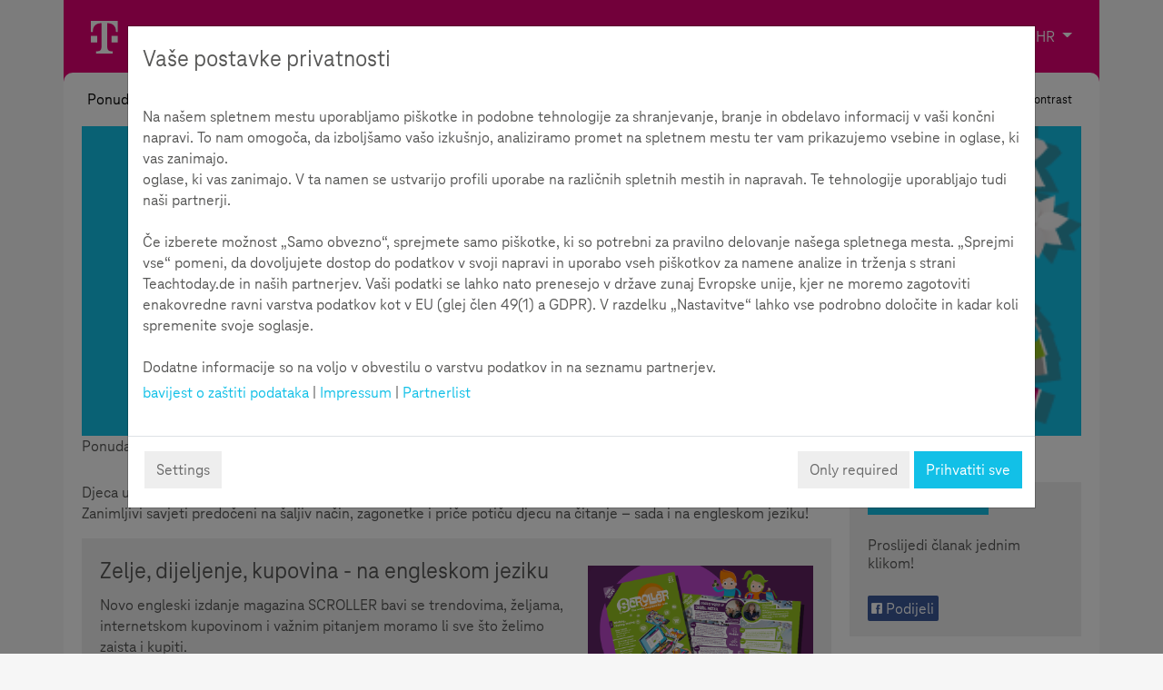

--- FILE ---
content_type: text/html; charset=UTF-8
request_url: https://www.teachtoday.de/hr/Ponuda/Kreirati/1960_SCROLLER.htm
body_size: 12813
content:
<!DOCTYPE html>
<html lang="en" vocab="http://www.w3.org/2011/rdfa-context/rdfa-1.1">
<head>
<meta charset="UTF-8" />
<meta http-equiv="X-UA-Compatible" content="IE=edge" />
<meta name="viewport" content="width=device-width,initial-scale=1,maximum-scale=1.0,user-scalable=yes"/>
<meta name="robots" content="index,follow" />
<meta name="robots" content="noarchive" />
<meta name="revisit-after" content="1 days" />
<meta name="generator" content="HW-CMS" />

<meta name="dcterms.language" content="ro">
<meta name="author" content="Helliwood media &amp; education" />
<meta name="dcterms.publisher" content="Helliwood media &amp; education"/>
<meta name="dcterms.rightsHolder" content="Deutsche Telekom AG" />
<meta name="dcterms.date" content="2017-07-27T09-25-00+00:00" />
<meta name="dcterms.audience" content="students, teachers, parents, companies, all" />

<meta name="msapplication-TileImage" content="./img/icons/favicons/favicon_114x114_255_255_255rgb.png"/>
<meta name="msapplication-TileColor" content="rgb(255,255,255)"/>
<link rel="icon" type="image/png" href="./img/icons/favicons/favicon_32x32.png" />
<link rel="icon" type="image/png" href="./img/icons/favicons/favicon_16x16.png" />
<link rel="apple-touch-icon" href="./img/icons/favicons/favicon_57x57.png" />
<link rel="apple-touch-icon" sizes="72x72" href="./img/icons/favicons/favicon_72x72.png" />
<link rel="apple-touch-icon" sizes="114x114" href="./img/icons/favicons/favicon_114x114.png" />

	<meta property="og:title" content="Scroller "/>
	<meta property="og:type" content="website"/>
	<meta property="og:url" content="https://www.teachtoday.de/hr/Ponuda/Kreirati/1960_SCROLLER.htm"/>
	<meta property="og:site_name" content="SCROLLER | Teachtoday"/>
	<meta property="og:description" content="Prvo izdanje magazina SCROLLER, lista koji se bavi medijima, namijenjenog djeci, sada postoji i na engleskom jeziku." />
	<meta property="og:image" content="https://www.teachtoday.de0"/>

    <meta name="twitter:card" content="summary_large_image"/>
    <meta name="twitter:site" content="@teachtoday_DE"/>
	<meta name="twitter:title" content="Scroller "/>
    <meta name="twitter:description" content="Prvo izdanje magazina SCROLLER, lista koji se bavi medijima, namijenjenog djeci, sada postoji i na engleskom jeziku." />  	
	<meta name="twitter:image" content="https://www.teachtoday.de0"/>
<title>Ponuda &gt; Kreirati &gt; SCROLLER | Teachtoday</title><meta name="description" content="Prvo izdanje magazina SCROLLER, lista koji se bavi medijima, namijenjenog djeci, sada postoji i na engleskom jeziku." /><meta name="keywords" content="magazin SCROLLER" />
<link href="/css/lightbox.css?c=360fb6a28c027c297dc1a5487ec9595f" rel="stylesheet" type="text/css" media="screen, print" />
<link href="/css/colorbox.css?c=f460cfe38ba6900478a64eee9dccb96d" rel="stylesheet" type="text/css" media="screen, print" />
<link href="/css/general/site.css?c=7e665e745fb1c908e05b0d3a71251bb4" rel="stylesheet" type="text/css" media="screen, print" />
<link href="/css/general/site_en.css?c=8bd5dfa19491cba87f5007a5ce81715e" rel="stylesheet" type="text/css" media="screen, print" />
<link href="/js/lib/jquery-ui/css/ui-lightness/jquery-ui-1.10.4.custom.css?c=e6eb76ea36ce7dabdfb50ecec44d46a4" rel="stylesheet" type="text/css" media="screen, print" /> 
<link href="/js/lib/glyphicons/css/glyphicons.css?c=d413aa38ef8847c1dc83cf25291329a0" rel="stylesheet" type="text/css" media="screen, print"/>
<link href="/js/lib/awesome-bootstrap-checkbox/awesome-bootstrap-checkbox.css?c=0970be63e194b32c0dead30aa4869712" rel="stylesheet" type="text/css" media="screen, print" />
<link href="/js/lib/jquery.cookiebar/jquery.cookiebar.css?c=b153539a2d5c925181d971e06bb1bb78" rel="stylesheet" type="text/css" media="screen, print" />
<link href="/js/lib/bootstrapSwitch/dist/css/bootstrap3/bootstrap-switch.min.css?c=45abe3ae6425458dcfea724c1dcb9087" rel="stylesheet" type="text/css" media="screen, print"/>
<link href="/js/lib/360player.css?c=89728520d8db80764670c93a0f90514d" rel="stylesheet" type="text/css" media="screen, print"/>  
<link href="/js/lib/soundmanager/css/inlineplayer.css?c=a94676f898edfafacc29c10956b63c38" rel="stylesheet" type="text/css" media="screen, print"/>	
<link href="/js/lib/soundmanager/css/flashblock.css?c=28b79c01e61930da5f4d575e55a6cc58" rel="stylesheet" type="text/css" media="screen, print"/>	
<link href="/js/lib/soundmanager/css/mp3-player-button.css?c=7fe5ddacdca0f8b5bea44ec71117b9d1" rel="stylesheet" type="text/css" media="screen, print"/>

<script src="/js/lib/Class.js?c=eeb37c119af38938e940920193ccb7a9"></script>
<script src="/js/lib/modernizr.js?c=345cb5ba8c1733dced697a3b6156e35f"></script>
<script src="/lib/vendor/jquery/jquery.js?c=04881c667961f2d4735fe1881b94c44b"></script>
<script src="/js/lib/jquery-ui.js?c=c32da4075b7c2beb133d970d41e6ef13"></script>
<script src="/lib/vendor/popper.js/dist/umd/popper.js?c=8925116b63282ad29fe2259ab4768694"></script> 
<script src="/lib/vendor/bootstrap/dist/js/bootstrap.js?c=7f827fe484ec04346553202782b0664b"></script>

<script src="/js/lib/jquery.sticky.js?c=994bd166033df948348842868c968826"></script>
<script src="/js/lightbox.js?c=ebe7f8bae0baafad61bc098d3e242d8f"></script>
<script src="/js/jquery.colorbox-min.js?c=2910ed8ce52b70f2a1f53b64b9c343de"></script>
<script src="/js/lib/soundmanager/script/soundmanager2.js?c=36721ac1b9fa6ffcdd0e663a0d1b2e8f"></script> 
		
<script src="/js/lib/soundmanager/script/inlineplayer.js?c=95b57f8a743620f64c4b295a2fbf6228"></script> 
<script src="/js/classes/Class.FlipCarousel.js?c=46bb1b223c179623b503cd50124f3709"></script>
<script src="/js/classes/Class.Benchmark.js?c=72163f11516d01b3892e5abd07195d9b"></script>
<script src="/js/classes/FlipView.js?c=a8c14fe2bcaf9d13281f06f971241597"></script>   
<script src="/js/classes/FlipViewForBench.js?c=f4abc7b7fc25faa6f801f6acf5dfe3f0"></script>  
<script src="/js/classes/FlipViewSubc.js?c=94373e57c1dbae7348f57683ae4e802b"></script>    
<script src="/js/classes/MenuStep.js?c=808a80beb526aecc31126d29bd690198"></script>  
<script src="/js/classes/Class.Superbox.js?c=5cf39e0f3136eef5d341e3f3eeaeac3a"></script>  
<script src="/js/classes/Class.Popupbox.js?c=43cc344933bb220f84032debde1ba645"></script>  
<script src="/js/lib/jquery.cookiebar/jquery.cookiebar.js?c=98b190233ccd3315397f3cea41c49828"></script>
<script src="/lib/vendor/js-cookie/src/js.cookie.js?c=8ff1c89f24a8ca6f91f77389a0b70449"></script>
<script src="/js/lib/bootstrapSwitch/dist/js/bootstrap-switch.js?c=a467f3dc7c295dd7b92fd3eca5cc3e0f"></script>
<script src="/js/classes/Class.Checklist.js?c=d33dba656da4b4da8e0a2dfe35c2cf23"></script>
<script src="/js/classes/Class.AdvancedContactForm.js?c=2e5a729e4a9052a1c6e46edaf1d7c854"></script>
<script src="/lib/vendor/jquery.fullscreen/release/jquery.fullscreen.min.js?c=9365b9e965c8e638a21745217e5f2d5c"></script>
<!--<script type="text/javascript" src="/js/lib/requirejs/require.js?c=e7199843dfd445bb66ec816e98a03214"></script>//-->
<script src="/lib/local/mobilemenu/dist/MobileMenu.js?c=879cc1a3c9b8a1631812811618320393"></script>
<script src="/js/start/public.js?c=abe12eae98f8aa8a684de37aa99819f0"></script>
<!--[if lt IE 9]>
      <script src="https://oss.maxcdn.com/html5shiv/3.7.2/html5shiv.min.js"></script>
      <script src="https://oss.maxcdn.com/respond/1.4.2/respond.min.js"></script>
      <link href="/css/general/ie8fixes.css?c=" rel="stylesheet" type="text/css" media="screen, print" />
    <![endif]-->
    
<script>
    $(document).ready(function () {
        var m = new MobileMenu.Menu({
            data: jQuery.parseJSON("{\"0\":{\"name\":\"Ponuda\",\"id\":\"2804\",\"linkId\":\"0\",\"link\":\"https:\\\/\\\/www.teachtoday.de\\\/hr\\\/2804_Ponuda.htm\",\"children\":{\"0\":{\"name\":\"Informirati\",\"id\":\"1061\",\"linkId\":\"0\",\"link\":\"https:\\\/\\\/www.teachtoday.de\\\/hr\\\/Ponuda\\\/1061_Informirati.htm\",\"children\":{\"0\":{\"name\":\"Odgovornost\",\"id\":\"2715\",\"linkId\":\"0\",\"link\":\"https:\\\/\\\/www.teachtoday.de\\\/hr\\\/Ponuda\\\/Informirati\\\/2715_Odgovornost.htm\",\"children\":{\"0\":{\"name\":\"Moja odgovornost na internetu?!\",\"id\":\"2716\",\"linkId\":\"0\",\"link\":\"https:\\\/\\\/www.teachtoday.de\\\/hr\\\/Ponuda\\\/Informirati\\\/Odgovornost\\\/2716_Moja_odgovornost_na_internetu.htm\"},\"1\":{\"name\":\"Kada se radi o mobbingu na internetu? \",\"id\":\"2717\",\"linkId\":\"0\",\"link\":\"https:\\\/\\\/www.teachtoday.de\\\/hr\\\/Ponuda\\\/Informirati\\\/Odgovornost\\\/2717_Kada_se_radi_o_mobbingu_na_internetu.htm\"},\"2\":{\"name\":\"Govor mr\u017enje na internetu \",\"id\":\"2719\",\"linkId\":\"0\",\"link\":\"https:\\\/\\\/www.teachtoday.de\\\/hr\\\/Ponuda\\\/Informirati\\\/Odgovornost\\\/2719_Govor_mr_nje_na_internetu.htm\"},\"3\":{\"name\":\"Projektna ideja: Internet \u2013 moja maska.\",\"id\":\"2721\",\"linkId\":\"0\",\"link\":\"https:\\\/\\\/www.teachtoday.de\\\/hr\\\/Ponuda\\\/Informirati\\\/Odgovornost\\\/2721_Projektna_ideja_Internet_moja_maska.htm\"}}},\"1\":{\"name\":\"Digitalne igre\",\"id\":\"2544\",\"linkId\":\"0\",\"link\":\"https:\\\/\\\/www.teachtoday.de\\\/hr\\\/Ponuda\\\/Informirati\\\/2544_Digitalne_igre.htm\",\"children\":{\"0\":{\"name\":\"Digitalna kultura igara \",\"id\":\"2540\",\"linkId\":\"0\",\"link\":\"https:\\\/\\\/www.teachtoday.de\\\/hr\\\/Ponuda\\\/Informirati\\\/Digitalne_igre\\\/2540_Digitalna_kultura_igara.htm\"},\"1\":{\"name\":\"\u017divot u iluziji \",\"id\":\"2541\",\"linkId\":\"0\",\"link\":\"https:\\\/\\\/www.teachtoday.de\\\/hr\\\/Ponuda\\\/Informirati\\\/Digitalne_igre\\\/2541_ivot_u_iluziji.htm\"},\"2\":{\"name\":\"U razgovoru s Danielom J\u00e4gerom \",\"id\":\"2542\",\"linkId\":\"0\",\"link\":\"https:\\\/\\\/www.teachtoday.de\\\/hr\\\/Ponuda\\\/Informirati\\\/Digitalne_igre\\\/2542_U_razgovoru_s_Danielom_Jaegerom.htm\"},\"3\":{\"name\":\"U\u010denje zu igru \",\"id\":\"2543\",\"linkId\":\"0\",\"link\":\"https:\\\/\\\/www.teachtoday.de\\\/hr\\\/Ponuda\\\/Informirati\\\/Digitalne_igre\\\/2543_U_enje_zu_igru.htm\"}}},\"2\":{\"name\":\"Stvaranje mi\u0161ljenja\",\"id\":\"2539\",\"linkId\":\"0\",\"link\":\"https:\\\/\\\/www.teachtoday.de\\\/hr\\\/Ponuda\\\/Informirati\\\/2539_Stvaranje_mi_ljenja.htm\",\"children\":{\"0\":{\"name\":\"Digitalni kreatori mi\u0161ljenja\",\"id\":\"2534\",\"linkId\":\"0\",\"link\":\"https:\\\/\\\/www.teachtoday.de\\\/hr\\\/Ponuda\\\/Informirati\\\/Stvaranje_mi_ljenja\\\/2534_Digitalni_kreatori_mi_ljenja.htm\"},\"1\":{\"name\":\"\u010cinjenice, \u010dinjenice, neistine, \u010dinjenice \",\"id\":\"2537\",\"linkId\":\"0\",\"link\":\"https:\\\/\\\/www.teachtoday.de\\\/hr\\\/Ponuda\\\/Informirati\\\/Stvaranje_mi_ljenja\\\/2537_injenice_injenice_neistine_injenice.htm\"},\"2\":{\"name\":\"U razgovoru s Markusom Beckedahlom\",\"id\":\"2536\",\"linkId\":\"0\",\"link\":\"https:\\\/\\\/www.teachtoday.de\\\/hr\\\/Ponuda\\\/Informirati\\\/Stvaranje_mi_ljenja\\\/2536_U_razgovoru_s_Markusom_Beckedahlom.htm\"},\"3\":{\"name\":\"Glasna manjina \",\"id\":\"2538\",\"linkId\":\"0\",\"link\":\"https:\\\/\\\/www.teachtoday.de\\\/hr\\\/Ponuda\\\/Informirati\\\/Stvaranje_mi_ljenja\\\/2538_Glasna_manjina.htm\"},\"4\":{\"name\":\"Bot ili nije bot?\",\"id\":\"2535\",\"linkId\":\"0\",\"link\":\"https:\\\/\\\/www.teachtoday.de\\\/hr\\\/Ponuda\\\/Informirati\\\/Stvaranje_mi_ljenja\\\/2535_Bot_ili_nije_bot.htm\"}}},\"3\":{\"name\":\"Za\u0161tita podataka\",\"id\":\"1915\",\"linkId\":\"0\",\"link\":\"https:\\\/\\\/www.teachtoday.de\\\/hr\\\/Ponuda\\\/Informirati\\\/1915_Za_tita_podataka.htm\",\"children\":{\"0\":{\"name\":\"Pozadina\",\"id\":\"1916\",\"linkId\":\"0\",\"link\":\"https:\\\/\\\/www.teachtoday.de\\\/hr\\\/Ponuda\\\/Informirati\\\/Za_tita_podataka\\\/1916_Pozadina.htm\"},\"1\":{\"name\":\"Svijet velike koli\u010dine podataka\",\"id\":\"1917\",\"linkId\":\"0\",\"link\":\"https:\\\/\\\/www.teachtoday.de\\\/hr\\\/Ponuda\\\/Informirati\\\/Za_tita_podataka\\\/1917_Svijet_velike_koli_ine_podataka.htm\"},\"2\":{\"name\":\"Za\u0161tita podataka u svakodnevnom \u017eivotu\",\"id\":\"1918\",\"linkId\":\"0\",\"link\":\"https:\\\/\\\/www.teachtoday.de\\\/hr\\\/Ponuda\\\/Informirati\\\/Za_tita_podataka\\\/1918_Za_tita_podataka_u_svakodnevnom_ivotu.htm\"},\"3\":{\"name\":\"Intervju: Podaci nemaju rok trajanja\",\"id\":\"1919\",\"linkId\":\"0\",\"link\":\"https:\\\/\\\/www.teachtoday.de\\\/hr\\\/Ponuda\\\/Informirati\\\/Za_tita_podataka\\\/1919_Intervju_Podaci_nemaju_rok_trajanja.htm\"},\"4\":{\"name\":\"Provjera zaporke\",\"id\":\"1921\",\"linkId\":\"0\",\"link\":\"https:\\\/\\\/www.teachtoday.de\\\/hr\\\/Ponuda\\\/Informirati\\\/Za_tita_podataka\\\/1921_Provjera_zaporke.htm\"}}},\"4\":{\"name\":\"Videoportali\",\"id\":\"1962\",\"linkId\":\"0\",\"link\":\"https:\\\/\\\/www.teachtoday.de\\\/hr\\\/Ponuda\\\/Informirati\\\/1962_Videoportali.htm\",\"children\":{\"0\":{\"name\":\"Fascinantni, zabavni i komunikativni\",\"id\":\"2048\",\"linkId\":\"0\",\"link\":\"https:\\\/\\\/www.teachtoday.de\\\/hr\\\/Ponuda\\\/Informirati\\\/Videoportali\\\/2048_Fascinantni_zabavni_i_komunikativni.htm\"},\"1\":{\"name\":\"Videoportali u kratkom pregledu\",\"id\":\"2049\",\"linkId\":\"0\",\"link\":\"https:\\\/\\\/www.teachtoday.de\\\/hr\\\/Ponuda\\\/Informirati\\\/Videoportali\\\/2049_Videoportali_u_kratkom_pregledu.htm\"},\"2\":{\"name\":\"Kako nastaje dobar video?\",\"id\":\"2050\",\"linkId\":\"0\",\"link\":\"https:\\\/\\\/www.teachtoday.de\\\/hr\\\/Ponuda\\\/Informirati\\\/Videoportali\\\/2050_Kako_nastaje_dobar_video.htm\"},\"3\":{\"name\":\"Pedagogija zabrane nije dobar savjetnik\",\"id\":\"2051\",\"linkId\":\"0\",\"link\":\"https:\\\/\\\/www.teachtoday.de\\\/hr\\\/Ponuda\\\/Informirati\\\/Videoportali\\\/2051_Pedagogija_zabrane_nije_dobar_savjetnik.htm\"},\"4\":{\"name\":\"Pitanja i odgovori \",\"id\":\"2052\",\"linkId\":\"0\",\"link\":\"https:\\\/\\\/www.teachtoday.de\\\/hr\\\/Ponuda\\\/Informirati\\\/Videoportali\\\/2052_Pitanja_i_odgovori.htm\"}}},\"5\":{\"name\":\"Savjeti o aplikacijama\",\"id\":\"2024\",\"linkId\":\"0\",\"link\":\"https:\\\/\\\/www.teachtoday.de\\\/hr\\\/Ponuda\\\/Informirati\\\/2024_Savjeti_o_aplikacijama.htm\",\"children\":{\"0\":{\"name\":\"Mali sveznalice razumiju\",\"id\":\"2025\",\"linkId\":\"0\",\"link\":\"https:\\\/\\\/www.teachtoday.de\\\/hr\\\/Ponuda\\\/Informirati\\\/Savjeti_o_aplikacijama\\\/2025_Mali_sveznalice_razumiju.htm\"},\"1\":{\"name\":\"Intervju: \u201eAplikacije nude brojne mogu\u0107nosti\u201c\",\"id\":\"2028\",\"linkId\":\"0\",\"link\":\"https:\\\/\\\/www.teachtoday.de\\\/hr\\\/Ponuda\\\/Informirati\\\/Savjeti_o_aplikacijama\\\/2028_Intervju_Aplikacije_nude_brojne_mogu_nosti.htm\"},\"2\":{\"name\":\"Grafika: Ovako funkcioniraju aplikacije za igrice\",\"id\":\"2063\",\"linkId\":\"0\",\"link\":\"https:\\\/\\\/www.teachtoday.de\\\/hr\\\/Ponuda\\\/Informirati\\\/Savjeti_o_aplikacijama\\\/2063_Grafika_Ovako_funkcioniraju_aplikacije_za_igrice.htm\"},\"3\":{\"name\":\"Pitanja i odgovori\",\"id\":\"2029\",\"linkId\":\"0\",\"link\":\"https:\\\/\\\/www.teachtoday.de\\\/hr\\\/Ponuda\\\/Informirati\\\/Savjeti_o_aplikacijama\\\/2029_Pitanja_i_odgovori.htm\"},\"4\":{\"name\":\"Ganjanje \u010dudovi\u0161ta u igrici Pok\u00e9mon Go\",\"id\":\"2027\",\"linkId\":\"0\",\"link\":\"https:\\\/\\\/www.teachtoday.de\\\/hr\\\/Ponuda\\\/Informirati\\\/Savjeti_o_aplikacijama\\\/2027_Ganjanje_udovi_ta_u_igrici_Pokemon_Go.htm\"}}}}},\"1\":{\"name\":\"Kreirati\",\"id\":\"1083\",\"linkId\":\"1084\",\"link\":\"https:\\\/\\\/www.teachtoday.de\\\/hr\\\/Ponuda\\\/Kreirati\\\/1084_Pregled.htm\",\"children\":{\"0\":{\"name\":\"Medijska staza\",\"id\":\"1141\",\"linkId\":\"0\",\"link\":\"https:\\\/\\\/www.teachtoday.de\\\/hr\\\/Ponuda\\\/Kreirati\\\/1141_Medijska_staza.htm\"},\"1\":{\"name\":\"Projektne ideje\",\"id\":\"1063\",\"linkId\":\"0\",\"link\":\"https:\\\/\\\/www.teachtoday.de\\\/hr\\\/Ponuda\\\/Kreirati\\\/1063_Projektne_ideje.htm\",\"children\":{\"0\":{\"name\":\"\u201eSamostalna izrada torbice za mobitel\u201c\",\"id\":\"1068\",\"linkId\":\"0\",\"link\":\"https:\\\/\\\/www.teachtoday.de\\\/hr\\\/Ponuda\\\/Kreirati\\\/Projektne_ideje\\\/1068_Samostalna_izrada_torbice_za_mobitel.htm\"},\"1\":{\"name\":\"Beskrajno razglabanje\",\"id\":\"1069\",\"linkId\":\"0\",\"link\":\"https:\\\/\\\/www.teachtoday.de\\\/hr\\\/Ponuda\\\/Kreirati\\\/Projektne_ideje\\\/1069_Beskrajno_razglabanje.htm\"},\"2\":{\"name\":\"My favorite song\",\"id\":\"1071\",\"linkId\":\"0\",\"link\":\"https:\\\/\\\/www.teachtoday.de\\\/hr\\\/Ponuda\\\/Kreirati\\\/Projektne_ideje\\\/1071_My_favorite_song.htm\"},\"3\":{\"name\":\"Meteorolog na jedan dan\",\"id\":\"1074\",\"linkId\":\"0\",\"link\":\"https:\\\/\\\/www.teachtoday.de\\\/hr\\\/Ponuda\\\/Kreirati\\\/Projektne_ideje\\\/1074_Meteorolog_na_jedan_dan.htm\"},\"4\":{\"name\":\"\u0160to ka\u017eete o tome?\",\"id\":\"1075\",\"linkId\":\"0\",\"link\":\"https:\\\/\\\/www.teachtoday.de\\\/hr\\\/Ponuda\\\/Kreirati\\\/Projektne_ideje\\\/1075_to_ka_ete_o_tome.htm\"},\"5\":{\"name\":\"5000 km protiv struje\",\"id\":\"1076\",\"linkId\":\"0\",\"link\":\"https:\\\/\\\/www.teachtoday.de\\\/hr\\\/Ponuda\\\/Kreirati\\\/Projektne_ideje\\\/1076_5000_km_protiv_struje.htm\"},\"6\":{\"name\":\"Tips by kids for kids\",\"id\":\"1066\",\"linkId\":\"0\",\"link\":\"https:\\\/\\\/www.teachtoday.de\\\/hr\\\/Ponuda\\\/Kreirati\\\/Projektne_ideje\\\/1066_Tips_by_kids_for_kids.htm\"},\"7\":{\"name\":\"My new Demo\",\"id\":\"1635\",\"linkId\":\"0\",\"link\":\"https:\\\/\\\/www.teachtoday.de\\\/hr\\\/Ponuda\\\/Kreirati\\\/Projektne_ideje\\\/1635_My_new_Demo.htm\"}}},\"2\":{\"name\":\"SCROLLER\",\"id\":\"1960\",\"linkId\":\"0\",\"link\":\"https:\\\/\\\/www.teachtoday.de\\\/hr\\\/Ponuda\\\/Kreirati\\\/1960_SCROLLER.htm\",\"children\":{\"0\":{\"name\":\"Zelje, dijeljenje, kupovina - na engleskom jeziku\",\"id\":\"2733\",\"linkId\":\"0\",\"link\":\"https:\\\/\\\/www.teachtoday.de\\\/hr\\\/Ponuda\\\/Kreirati\\\/SCROLLER\\\/2733_Zelje_dijeljenje_kupovina_na_engleskom_jeziku.htm\"},\"1\":{\"name\":\"Digitalne igre na engleskom jeziku\",\"id\":\"1980\",\"linkId\":\"0\",\"link\":\"https:\\\/\\\/www.teachtoday.de\\\/hr\\\/Ponuda\\\/Kreirati\\\/SCROLLER\\\/1980_Digitalne_igre_na_engleskom_jeziku.htm\"},\"2\":{\"name\":\"Podaci, tragovi, sigurnost\",\"id\":\"1979\",\"linkId\":\"0\",\"link\":\"https:\\\/\\\/www.teachtoday.de\\\/hr\\\/Ponuda\\\/Kreirati\\\/SCROLLER\\\/1979_Podaci_tragovi_sigurnost.htm\"},\"3\":{\"name\":\"Dru\u0161tvene mre\u017ee\",\"id\":\"1978\",\"linkId\":\"0\",\"link\":\"https:\\\/\\\/www.teachtoday.de\\\/hr\\\/Ponuda\\\/Kreirati\\\/SCROLLER\\\/1978_Dru_tvene_mre_e.htm\"},\"4\":{\"name\":\"Spremni za kori\u0161tenje mobitela \",\"id\":\"1961\",\"linkId\":\"0\",\"link\":\"https:\\\/\\\/www.teachtoday.de\\\/hr\\\/Ponuda\\\/Kreirati\\\/SCROLLER\\\/1961_Spremni_za_kori_tenje_mobitela.htm\"}}}}},\"2\":{\"name\":\"Testirati\",\"id\":\"1121\",\"linkId\":\"1883\",\"link\":\"https:\\\/\\\/www.teachtoday.de\\\/hr\\\/Ponuda\\\/Testirati\\\/1883_Pregled.htm\",\"children\":{\"0\":{\"name\":\"Test za djeci\",\"id\":\"1086\",\"linkId\":\"0\",\"link\":\"https:\\\/\\\/www.teachtoday.de\\\/hr\\\/Ponuda\\\/Testirati\\\/1086_Test_za_djeci.htm\"},\"1\":{\"name\":\"Test za mlade\",\"id\":\"1972\",\"linkId\":\"0\",\"link\":\"https:\\\/\\\/www.teachtoday.de\\\/hr\\\/Ponuda\\\/Testirati\\\/1972_Test_za_mlade.htm\"},\"2\":{\"name\":\"Dodatne informacije\",\"id\":\"1087\",\"linkId\":\"0\",\"link\":\"https:\\\/\\\/www.teachtoday.de\\\/hr\\\/Ponuda\\\/Testirati\\\/1087_Dodatne_informacije.htm\"}}},\"3\":{\"name\":\"O nama\",\"id\":\"1142\",\"linkId\":\"1893\",\"link\":\"https:\\\/\\\/www.teachtoday.de\\\/hr\\\/Ponuda\\\/O_nama\\\/1893_Pregled.htm\",\"children\":{\"0\":{\"name\":\"Na\u0161a inicijativa\",\"id\":\"1144\",\"linkId\":\"0\",\"link\":\"https:\\\/\\\/www.teachtoday.de\\\/hr\\\/Ponuda\\\/O_nama\\\/1144_Na_a_inicijativa.htm\"},\"1\":{\"name\":\"Kontakt\",\"id\":\"1151\",\"linkId\":\"0\",\"link\":\"https:\\\/\\\/www.teachtoday.de\\\/hr\\\/Ponuda\\\/O_nama\\\/1151_Kontakt.htm\"}}}}}}"),
            opener: ".donat",
            addTo: "#m-nav",
            top: "0px",
            currentPage: 1960,
            closeLable: "Close menu"
        });
    });
</script>

<script src="/js/lib/new_Cookiebanner.js?c=de6151165019cf935420447e58c49f32"></script>

<style>
.cookie-banner .modal-header{
border:0;
}

.cookie-banner .modal-content{
padding: 0px;
}

body .cookie-banner .modal-body > div,
.cookie-banner .modal-body > div:first-child{
padding: 0 !important;;
background-color: transparent !important;
}

.cookie-banner .modal-dialog{
max-width: 1000px !important;
}

._cookies ._cookieSettings  .list-group-item {
    border: 0;
        border-bottom-color: currentcolor;
        border-bottom-style: none;
        border-bottom-width: 0px;
    border-bottom: 1px solid black !important;
    padding-bottom: 40px;
    margin: 0;
    padding-left: 80px;
}

.custom-control.custom-switch {
margin-top:20px;
}

@media (max-width: 958px) {
    .mobileNone {
        display: none !important;
    }
}


@media (min-width: 500px) {

    ._cookies .custom-control.custom-switch {
        position: absolute;
        right: 0;
        top: 10px;
        margin-top:0;
    }
    
    ._cookies .list-group-item ._label
    {
        padding-right: 150px;
    }
    
}
@media (max-width: 500px) {

.cookie-banner ._linkMore {
    position: relative !important;
    display: block !important;
    text-align: center!important;
    left: auto !important;
}

    .cookie-banner .list-group-item._item{
        padding-left: 0;
        margin-top: 60px;
    }

    .cookie-banner .custom-control.custom-switch {
        margin-top: 20px;
    }
    
    .cookie-banner .list-group-item._item::before {
        top: -50px;
    }


    .modal-footer{
    display: block;
    }
    
    

}


._cookies .custom-switch .custom-control-input:checked ~ .custom-control-label::after{
    background-color: white;
    transform: translateX(0.9rem);
}

._cookies .custom-switch .custom-control-label::after {
    top: 0.4rem;
    left: -2.25rem ;
    width: 1.1rem ;
    height: 1.1rem;
    background-color: white;
    border-radius: 0.5rem;
    border: 1px solid #aaa;
    transition: transform 0.15s ease-in-out, background-color 0.15s ease-in-out, border-color 0.15s ease-in-out, box-shadow 0.15s ease-in-out;
}

._cookies .custom-control-label{
  filter: blur(0);
  -webkit-filter: blur(0);
}

._cookies .custom-control-label::after {
    position: absolute;
    top: 0.4rem;
    left: -1.5rem;
    display: block;
    width: 1.1rem;
    height: 1.1rem;
    content: "";
    background: no-repeat 50%/50% 50%;
        background-color: rgba(0, 0, 0, 0);
}


._cookies .custom-control-input:checked ~ .custom-control-label::before {
    color: #fff;
    border-color: #aaa;
    background-color: #a8c553;
}

._cookies .custom-switch .custom-control-label::before {
    left: -2.25rem;
    width: 2rem;
    pointer-events: all;
    border-radius: 0.5rem;
}


._cookies .custom-control-label::before, .custom-file-label, .custom-select {
    transition: background-color 0.15s ease-in-out, border-color 0.15s ease-in-out, box-shadow 0.15s ease-in-out;
}

._cookies .custom-control-label::before {
    position: absolute;
    top: 0.34375rem;
    left: -1.5rem;
    display: block;
    width: 1.2rem;
    height: 1.2rem;
    pointer-events: none;
    content: "";
    background-color: #eee;
    border: #adb5bd solid 1px;
        border-top-color: rgb(173, 181, 189);
        border-right-color: rgb(173, 181, 189);
        border-bottom-color: rgb(173, 181, 189);
        border-left-color: rgb(173, 181, 189);
}

._cookies .custom-control-input {
    position: absolute;
    z-index: -1;
    opacity: 0;
}._cookies .list-group-item:last-child {
    margin-bottom: 0;
    border-bottom:none
}

._cookies .custom-switch .custom-control-label {
    font-weight: normal;
}



.list-group-item._item.cookie_analytics::before {
    content: "";
    position: absolute;
    left: 0;
    font-family: "fontawesome";
    font-size: 50px;
    font-weight: normal;
}

.list-group-item._item.cookie_general::before {
    content: "";
    position: absolute;
    left: 0;
    font-family: "fontawesome";
    font-size: 50px;
    font-weight: normal;
}

.list-group-item._item.cookie_analytics::before {
    content: "";
    position: absolute;
    left: 0;
    font-family: "fontawesome";
    font-size: 50px;
    font-weight: normal;
}

.list-group-item._item.cookie_extern::before {
    content: "";
    position: absolute;
    left: 0;
    font-family: "fontawesome";
    font-size: 50px;
    font-weight: normal;
}

.cookie-banner ._buttonAdvancedBack,
.cookie-banner ._buttonAdvanced {
    background: #eee;
    border-color: #eee;
    color: #6a6a6a;
    opacity: 1;
}

.cookie-banner .modal-body._content {
    max-height: calc(100% - 50px);
    overflow-x: hidden;
    overflow-y: scroll;
}


.list-group-item._item.cookie_analytics::before {
    content: "";
    position: absolute;
    left: 0;
    font-family: "Font Awesome 5 Pro";
    font-size: 50px;
    font-weight: normal;
}

.list-group-item._item.cookie_general::before {
    content: "";
    position: absolute;
    left: 0;
    font-family: "Font Awesome 5 Pro";
    font-size: 50px;
    font-weight: normal;
}

.list-group-item._item.cookie_analytics::before {
    content: "";
    position: absolute;
    left: 0;
    font-family: "Font Awesome 5 Pro";
    font-size: 50px;
    font-weight: normal;
}

.list-group-item._item.cookie_extern::before {
    content: "";
    position: absolute;
    left: 0;
    font-family: "Font Awesome 5 Pro";
    font-size: 50px;
    font-weight: normal;
}


</style>

<script>
    var banner = null;
    $(document).ready(function () {
        $("body").addClass("newBanner");
        banner = new Cookiebanner.Starter({
            opener: ".cookieAP",
            viewType: Cookiebanner.Types.Types.MODAL_STATIC,
            expires: 30,
            class: "newbanner",
            disable: false,
            title: "Vaše postavke privatnosti",
            advancedtitle: "Upravljajte postavkama privatnosti",
            message: "Na našem spletnem mestu uporabljamo piškotke in podobne tehnologije za shranjevanje, branje in obdelavo informacij v vaši končni napravi. To nam omogoča, da izboljšamo vašo izkušnjo, analiziramo promet na spletnem mestu ter vam prikazujemo vsebine in oglase, ki vas zanimajo. <br /> oglase, ki vas zanimajo. V ta namen se ustvarijo profili uporabe na različnih spletnih mestih in napravah. Te tehnologije uporabljajo tudi naši partnerji.<br /><br />Če izberete možnost „Samo obvezno“, sprejmete samo piškotke, ki so potrebni za pravilno delovanje našega spletnega mesta. „Sprejmi vse“ pomeni, da dovoljujete dostop do podatkov v svoji napravi in uporabo vseh piškotkov za namene analize in trženja s strani Teachtoday.de in naših partnerjev. Vaši podatki se lahko nato prenesejo v države zunaj Evropske unije, kjer ne moremo zagotoviti enakovredne ravni varstva podatkov kot v EU (glej člen 49(1) a GDPR). V razdelku „Nastavitve“ lahko vse podrobno določite in kadar koli spremenite svoje soglasje.<br /><br />Dodatne informacije so na voljo v obvestilu o varstvu podatkov in na seznamu partnerjev.",
            advancedmessage: "Na našem spletnem mestu uporabljamo piškotke in podobne tehnologije za shranjevanje, branje in obdelavo informacij v vaši končni napravi. Te tehnologije uporabljajo tudi naši partnerji. Mi in naši partnerji uporabljamo te tehnologije za namene analize in trženja samo z vašim soglasjem.<br /><br />Svoje soglasje lahko kadar koli spremenite in prekličete z uporabo gumbov. Prek noge našega spletnega mesta lahko vedno odprete trenutno stran.<br /><br />Vaše soglasje je tudi podlaga za prenos podatkov v države, ki niso članice EU (člen 49(1) a Splošne uredbe o varstvu podatkov). Teachtoday.de tam ne more zagotoviti ravni varstva podatkov, ki ustreza ravni varstva podatkov v EU. Možno je na primer, da imajo tamkajšnji organi dostop do vaših podatkov in da je uveljavljanje vaših pravic do varstva podatkov omejeno. Več informacij najdete v naših informacijah o obdelavi podatkov v državah, ki niso članice EU, in na našem seznamu partnerjev.",
            link: { label: ' bavijest o zaštiti podataka', href: "https://www.teachtoday.de/hr/Ponuda/O_nama/1154_Za_tita_podataka.htm"},
            link2: { label: ' Impressum', href: "https://www.teachtoday.de/hr/Ponuda/O_nama/1156_Impresum.htm"},
            link3: { label: ' Partnerlist', href: "https://www.teachtoday.de/hr/Ponuda/O_nama/1154_Za_tita_podataka.htm#partnerlist"},
            labels: {
                required: ' Only required',
                accept: ' Only selected',
                advanced: 'Settings',
                advancedBack: 'back',
                fixed: 'Obavezni kolačići',
                fixed_desciption: 'Ovi su kolačići bitni za pravilno funkcioniranje web stranice.',
                detDescription: 'Omogućuju osnovne funkcije, a također služe i anonimnoj procjeni ponašanja korisnika, koju koristimo za kontinuirani razvoj naše web stranice za vas.',
                accept_cookies: 'Dopusti kolačiće',
                accept_all_cookies: 'Prihvatiti sve',
                show_more: 'Prikaži više',
                show_less: 'pokazuju manje',
            },
            cookieTypes: [
                { 
                    id: "analytics",
                    label: 'Analitički kolačići',
                    description: 'Kolačići koji se odnose na posjete web stranici, vrste preglednika itd.',
                    detDescription: 'Kolačići za analizu omogućuju prikupljanje opcija upotrebe i identifikacije od davatelja prve ili treće strane u takozvanim pseudonimnim profilima upotrebe. Na primjer, kolačiće za analizu koristimo za utvrđivanje broja pojedinačnih posjetitelja web stranice ili usluge ili za prikupljanje drugih statističkih podataka o radu naših proizvoda, kao i za analizu ponašanja korisnika na temelju anonimnih i pseudonimnih informacija, kao što su posjetitelji koji komuniciraju s web lokacijom. Izravni zaključci o osobi nisu mogući.',
                    values: ["_pk_", "_ga", "_gid", "_gat_"],
                    icon:"foo"
                },
                { 
                    id: "extern",
                    label: 'Usluge drugih tvrtki (neovisni pružatelji usluga treće strane)',
                    description: 'Na ovu web stranicu integrirani su pružatelji usluga trećih strana koji svoje usluge pružaju na vlastitu odgovornost.',
                    detDescription: 'Prilikom posjete podaci se bilježe pomoću kolačića ili sličnih tehnologija i prenose trećim stranama. U kojoj se mjeri, u koje svrhe i na temelju kojih pravnih osnova vrši daljnja obrada u vlastite svrhe treće strane, pogledajte podatke o zaštiti podataka treće strane. Informacije o neovisnim pružateljima usluga trećih strana možete pronaći u podacima o zaštiti podataka.',
                    values: ["vimeos-click"]
                }
            ]
        });
    });
</script>

<!-- Matomo -->
<script type="text/javascript">
  var _paq = _paq || [];
  /* tracker methods like "setCustomDimension" should be called before "trackPageView" */
  _paq.push(['trackPageView']);
  _paq.push(['enableLinkTracking']);
  _paq.push(['disableCookies']);
  (function() {
    var u="//hw-stats.de/";
    _paq.push(['setTrackerUrl', u+'piwik.php']);
    _paq.push(['setSiteId', '35']);
    var d=document, g=d.createElement('script'), s=d.getElementsByTagName('script')[0];
    g.type='text/javascript'; g.async=true; g.defer=true; g.src=u+'piwik.js'; s.parentNode.insertBefore(g,s);
  })();
</script>
<noscript><p><img src="//hw-stats.de/piwik.php?idsite=35&rec=1&cockie=0" style="border:0;" alt="" /></p></noscript>
<!-- End Matomo Code -->
</head>

<body class="new-layout">  
        <div id="m-nav" class="d-print-none" style="position:relative; z-index:10000;"></div>
  
    <header class="header container">
            <a class="skip-main" href="#main" onclick="document.getElementById('main').focus();" title="Direkt zum Seiteninhalt">Direkt zum Seiteninhalt</a>
            <div id="tt-logo" class="d-none d-md-block"><a href="/hr/">Teachtoday</a></div>
        <div class="container p-grid d-none d-md-block">
            <div class="row">
                <div class="col-2">
                    <a href="/hr/">
                        <img src="/img/layout/T_logo_rgb_n.svg" alt="Deutsche Telekom AG Markenlogo" height="36">
                    </a>
                </div>
                <div class="col-10 text-right align-center lettering-header">
                   <a href="https://www.teachtoday.de/hr/Ponuda/O_nama/1156_Impresum.htm">Impresum</a>
                   <a href="https://www.teachtoday.de/hr/Ponuda/O_nama/1151_Kontakt.htm">Kontakt</a>
                        
    <div class="dropdown language-select hr ml-auto d-inline-block">
    
    <a class="d-block d-md-none mob-lang-picker" data-toggle="dropdown" aria-haspopup="true" aria-expanded="true"  >
    
    <div class="turnBlack" style="background-image:url(/img/icons/flag_hr.png);filter:saturate(0);display: block;width: 14px;height: 14px;background-size: 20px;border-radius: 90px;background-position: center;display: inline-block;"></div>
    
    <br> Sprache
    </a>
    
      <button class="btn dropdown-toggle d-none d-md-inline-block" type="button" id="dropdownMenu_6974a798d7eca" data-toggle="dropdown" aria-haspopup="true" aria-expanded="true" value="Odaberite jezik">
       <span class="text-uppercase">hr</span>
        <span class="caret"></span>
        <span class="sr-only">Odaberite jezik</span>
      </button>
      <ul class="dropdown-menu dropdown-menu-right" aria-labelledby="dropdownMenu_6974a798d7eca">
        
        <li><a class="dropdown-item" href="/en/"><img alt="" src="/img/icons/flag_en.png" style="margin-top: -4px" class="pr-1"/> English</a></li>
        <li><a class="dropdown-item" href="/"><img  alt="" src="/img/icons/flag_de.png" style="margin-top: -4px" class="pr-1"/> Deutsch</a></li>
        <li><a class="dropdown-item" href="/ro/"><img  alt="" src="/img/icons/flag_ro.png" style="margin-top: -4px" class="pr-1"/> Românâ</a></li>
        <li><a class="dropdown-item" href="/pl/"><img  alt="" src="/img/icons/flag_pl.png" style="margin-top: -4px" class="pr-1"/> Polski</a></li>
        
        <li><a class="dropdown-item" href="/me/2066_Po_etna_stranica.htm"><img alt="" src="/img/icons/flag_me.png" style="margin-top: -4px" class="pr-1"/> Crnogorski</a></li>
        <li><a class="dropdown-item" href="/hu/"><img alt=""  src="/img/icons/flag_hu.png" style="margin-top: -4px" class="pr-1"/> Magyar</a></li>
       
      </ul>
    </div>

                </div>
            </div>
        </div>
        <div class="container p-grid d-block d-md-none"></div>

    </header>

	<div class="position-relative container p-0 mz-4" >
	
	
  <form   action="https://www.teachtoday.de/hr/Pretra_ivanje/1159_Pretra_ivanje.htm" method="post" class="w-100" id="searchform"> 
                            <div class="input-group">
                              <label for="headerdesktopsearch" class="sr-only">Što želiš tražiti?</label>
                              <input id="headerdes2ktopsearch" type="text" class="form-control m-1" name="search" placeholder="Što želiš tražiti?" aria-label="Wonach möchten Sie suchen?" aria-describedby="button-addon2">
                              <div class="input-group-append">
                                <button class="btn searchToggle" type="button" id="button-search-close" value="Pretraživanje">
                                    <i class="fas fa-backspace"></i>
                                    <span class="sr-only">Pretraživanje</span>
                                </button>
                                
                                <button class="form-control btn  bg_gray my-1" type="submit" id="button-addon2" value="Pretraživanje">
                                    <i class="far fa-search"></i>
                                    <span class="sr-only">Pretraživanje</span>
                                </button>
                              </div>
                            </div>
                        </form>  
	
	
         <nav class="d-none d-md-block" id="main-nav">
                            <ul class="navbar">
                        <li class="nav-item dropdown">
                <a class="nav-link dropdown-toggle" data-toggle="dropdown" href="#" role="button" aria-haspopup="true" aria-expanded="false">Ponuda</a>
                <div class="dropdown-menu pb-grid">
                                            <ul>
                            <li> <a class="dropdown-item main-item" href="https://www.teachtoday.de/hr/Ponuda/1061_Informirati.htm"><strong>Informirati</strong></a>
                                                    <a class="dropdown-item sub-item" href="https://www.teachtoday.de/hr/Ponuda/Informirati/2715_Odgovornost.htm">Odgovornost</a>
                                                    <a class="dropdown-item sub-item" href="https://www.teachtoday.de/hr/Ponuda/Informirati/2544_Digitalne_igre.htm">Digitalne igre</a>
                                                    <a class="dropdown-item sub-item" href="https://www.teachtoday.de/hr/Ponuda/Informirati/2539_Stvaranje_mi_ljenja.htm">Stvaranje mišljenja</a>
                                                    <a class="dropdown-item sub-item" href="https://www.teachtoday.de/hr/Ponuda/Informirati/1915_Za_tita_podataka.htm">Zaštita podataka</a>
                                                    <a class="dropdown-item sub-item" href="https://www.teachtoday.de/hr/Ponuda/Informirati/1962_Videoportali.htm">Videoportali</a>
                                                    <a class="dropdown-item sub-item" href="https://www.teachtoday.de/hr/Ponuda/Informirati/2024_Savjeti_o_aplikacijama.htm">Savjeti o aplikacijama</a>
                                                    </li></ul>
                                            <ul>
                            <li> <a class="dropdown-item main-item" href="https://www.teachtoday.de/hr/Ponuda/Kreirati/1084_Pregled.htm"><strong>Kreirati</strong></a>
                                                    <a class="dropdown-item sub-item" href="https://www.teachtoday.de/hr/Ponuda/Kreirati/1141_Medijska_staza.htm">Medijska staza</a>
                                                    <a class="dropdown-item sub-item" href="https://www.teachtoday.de/hr/Ponuda/Kreirati/1063_Projektne_ideje.htm">Projektne ideje</a>
                                                    <a class="dropdown-item sub-item" href="https://www.teachtoday.de/hr/Ponuda/Kreirati/1960_SCROLLER.htm">SCROLLER</a>
                                                    </li></ul>
                                            <ul>
                            <li> <a class="dropdown-item main-item" href="https://www.teachtoday.de/hr/Ponuda/Testirati/1883_Pregled.htm"><strong>Testirati</strong></a>
                                                    <a class="dropdown-item sub-item" href="https://www.teachtoday.de/hr/Ponuda/Testirati/1086_Test_za_djeci.htm">Test za djeci</a>
                                                    <a class="dropdown-item sub-item" href="https://www.teachtoday.de/hr/Ponuda/Testirati/1972_Test_za_mlade.htm">Test za mlade</a>
                                                    <a class="dropdown-item sub-item" href="https://www.teachtoday.de/hr/Ponuda/Testirati/1087_Dodatne_informacije.htm">Dodatne informacije</a>
                                                    </li></ul>
                                            <ul>
                            <li> <a class="dropdown-item main-item" href="https://www.teachtoday.de/hr/Ponuda/O_nama/1893_Pregled.htm"><strong>O nama</strong></a>
                                                    <a class="dropdown-item sub-item" href="https://www.teachtoday.de/hr/Ponuda/O_nama/1144_Na_a_inicijativa.htm">Naša inicijativa</a>
                                                    <a class="dropdown-item sub-item" href="https://www.teachtoday.de/hr/Ponuda/O_nama/1151_Kontakt.htm">Kontakt</a>
                                                    </li></ul>
                                    </div>
            </li>
            </ul>
        </nav>
         <nav class="d-none d-md-block" id="side-nav">                      
                            <ul class="sidemenu navbar ">
                                <li><a href="#" class="searchToggle"><i class="fas fa-search"></i> Tražiti</a></li>
                                <li><a href="#"  class="contrastToggle"><i class="fas fa-adjust"></i> Kontrast</a></li>
                            </ul>
        </nav>
        <nav id="mob-nav" class="d-block d-md-none">
          <a href="https://www.teachtoday.de/1_Home.htm" style="position: absolute;left:8.5px;top:8.5px;z-index: 4">
                        <img src="/img/layout/logo-t-magenta.svg" alt="Deutsche Telekom AG Markenlogo" height="36">
                    </a>
                    
             <ul class="sidemenu navbar ">
                                <li><a href="#" class="searchToggle"><i class="fas fa-search"></i> Tražiti</a></li>
                                <li><a href="#" class="contrastToggle"><i class="fas fa-adjust"></i> Kontrast</a></li>
                                <li>
                                   
    <div class="dropdown language-select hr ml-auto d-inline-block">
    
    <a class="d-block d-md-none mob-lang-picker" data-toggle="dropdown" aria-haspopup="true" aria-expanded="true"  >
    
    <div class="turnBlack" style="background-image:url(/img/icons/flag_hr.png);filter:saturate(0);display: block;width: 14px;height: 14px;background-size: 20px;border-radius: 90px;background-position: center;display: inline-block;"></div>
    
    <br> Sprache
    </a>
    
      <button class="btn dropdown-toggle d-none d-md-inline-block" type="button" id="dropdownMenu_6974a798d9347" data-toggle="dropdown" aria-haspopup="true" aria-expanded="true" value="Odaberite jezik">
       <span class="text-uppercase">hr</span>
        <span class="caret"></span>
        <span class="sr-only">Odaberite jezik</span>
      </button>
      <ul class="dropdown-menu dropdown-menu-right" aria-labelledby="dropdownMenu_6974a798d9347">
        
        <li><a class="dropdown-item" href="/en/"><img alt="" src="/img/icons/flag_en.png" style="margin-top: -4px" class="pr-1"/> English</a></li>
        <li><a class="dropdown-item" href="/"><img  alt="" src="/img/icons/flag_de.png" style="margin-top: -4px" class="pr-1"/> Deutsch</a></li>
        <li><a class="dropdown-item" href="/ro/"><img  alt="" src="/img/icons/flag_ro.png" style="margin-top: -4px" class="pr-1"/> Românâ</a></li>
        <li><a class="dropdown-item" href="/pl/"><img  alt="" src="/img/icons/flag_pl.png" style="margin-top: -4px" class="pr-1"/> Polski</a></li>
        
        <li><a class="dropdown-item" href="/me/2066_Po_etna_stranica.htm"><img alt="" src="/img/icons/flag_me.png" style="margin-top: -4px" class="pr-1"/> Crnogorski</a></li>
        <li><a class="dropdown-item" href="/hu/"><img alt=""  src="/img/icons/flag_hu.png" style="margin-top: -4px" class="pr-1"/> Magyar</a></li>
       
      </ul>
    </div>

</li>
                                <li>
                                  <a  href="#" class="donat" data-toggle="collapse" data-target="#navbarSupportedContent" aria-controls="m-nav" aria-expanded="false" aria-label="Toggle navigation">
                                    <i class="fas fa-bars"></i> Menu
                                  </a>
                                </li>
              </ul>
        </nav>
        
        
	</div>
	<main id="main">
	    <div class="container"><div class="part">
    <div class="row">
        <div class="col-12 col-lg-12 px-lg-grid bg-white-opacity">
            

    
    <div class="spacer">
        <div class="teaser teaserSmall bg_blue noTeaserText">
            <div class="maxContainer">
                <img class="teaserImg img-responsive" src="/mediabase/img/3481.png" alt="Teaser"/>
                <div class="slogan c_white" >
                    Kreirati
                </div>
                <div class="text c_white" >
                     
                </div>
            </div>
        </div>
        <div class="maxContainer breadcrumbContainer">
            <div class="bubble bg_blue"></div>           
            <ol class="breadcrumb"><li class="breadcrumb-item"><a href="https://www.teachtoday.de/hr/Ponuda/1061_Informirati.htm">Ponuda</a></li><li class="breadcrumb-item"><a href="https://www.teachtoday.de/hr/Ponuda/1083_Kreirati.htm">Kreirati</a></li><li class="breadcrumb-item active"><a href="https://www.teachtoday.de/hr/Ponuda/Kreirati/1960_SCROLLER.htm">SCROLLER</a></li></ol>
        </div>
    </div>


        </div>
    </div>
</div>
<div class="part">
    <div class="row">
        <div class="col-12 col-lg-9 bg-white-opacity spacer-left">
            <div class="colMiddle">
                
        
        
        
        
            <p>Djeca u magazinu SCROLLER otkrivaju kako se sigurno i kompetentno mogu kretati svijetom digitalnih medija. Zanimljivi savjeti predočeni na &scaron;aljiv način, zagonetke i priče potiču djecu na čitanje &ndash; sada i na engleskom jeziku!</p>
        

    <div class="spacer">
                    <div class="top">
                <span></span>
            </div>
                            <div class="spacer">
                                            <div class="boxPadding bg_gray hover" role="link" onclick="window.location.href = 'https://www.teachtoday.de/hr/Ponuda/Kreirati/SCROLLER/2733_Zelje_dijeljenje_kupovina_na_engleskom_jeziku.htm'">
                                        
                        <div class="row">
                                                    <div class="col-sm-8">
                                <h4>Zelje, dijeljenje, kupovina - na engleskom jeziku</h4>
                                Novo engleski izdanje magazina SCROLLER bavi se trendovima, željama, internetskom kupovinom i važnim pitanjem moramo li sve što želimo zaista i kupiti.   
                            </div>
                            <div class="col-sm-4">
                                                                                                                                <img class="img-responsive d-block pt-2" src="/mediabase/img/4112.png" alt="Zelje, dijeljenje, kupovina - na engleskom jeziku" />
                            </div>
                                                    </div>
                    </div>
                    <div class="bottom">
                                                    <a class="blockLink" href="https://www.teachtoday.de/hr/Ponuda/Kreirati/SCROLLER/2733_Zelje_dijeljenje_kupovina_na_engleskom_jeziku.htm">
                                                                            Pročitajte više
                                                </a>
                    </div>
                </div>
                            <div class="spacer">
                                            <div class="boxPadding bg_gray hover" role="link" onclick="window.location.href = 'https://www.teachtoday.de/hr/Ponuda/Kreirati/SCROLLER/1980_Digitalne_igre_na_engleskom_jeziku.htm'">
                                        
                        <div class="row">
                                                    <div class="col-sm-8">
                                <h4>Digitalne igre na engleskom jeziku</h4>
                                Neovisno o tome radi li se o igricama na internetu ili aplikacijama za igrice, u novom izdanju magazina SCROLLER na engleskom jeziku saznat ćete sve o digitalnim igrama.   
                            </div>
                            <div class="col-sm-4">
                                                                                                                                <img class="img-responsive d-block pt-2" src="/mediabase/img/3807.jpg" alt="Digitalne igre na engleskom jeziku" />
                            </div>
                                                    </div>
                    </div>
                    <div class="bottom">
                                                    <a class="blockLink" href="https://www.teachtoday.de/hr/Ponuda/Kreirati/SCROLLER/1980_Digitalne_igre_na_engleskom_jeziku.htm">
                                                                            Pročitajte više
                                                </a>
                    </div>
                </div>
                            <div class="spacer">
                                            <div class="boxPadding bg_gray hover" role="link" onclick="window.location.href = 'https://www.teachtoday.de/hr/Ponuda/Kreirati/SCROLLER/1979_Podaci_tragovi_sigurnost.htm'">
                                        
                        <div class="row">
                                                    <div class="col-sm-8">
                                <h4>Podaci, tragovi, sigurnost</h4>
                                Treće izdanje magazina SCROLLER vodi nas na putovanje kroz svijet interneta i pojašnjava zašto su online podaci tako vrijedni.   
                            </div>
                            <div class="col-sm-4">
                                                                                                                                <img class="img-responsive d-block pt-2" src="/mediabase/img/3424.jpg" alt="Podaci, tragovi, sigurnost" />
                            </div>
                                                    </div>
                    </div>
                    <div class="bottom">
                                                    <a class="blockLink" href="https://www.teachtoday.de/hr/Ponuda/Kreirati/SCROLLER/1979_Podaci_tragovi_sigurnost.htm">
                                                                            Pročitajte više
                                                </a>
                    </div>
                </div>
                            <div class="spacer">
                                            <div class="boxPadding bg_gray hover" role="link" onclick="window.location.href = 'https://www.teachtoday.de/hr/Ponuda/Kreirati/SCROLLER/1978_Dru_tvene_mre_e.htm'">
                                        
                        <div class="row">
                                                    <div class="col-sm-8">
                                <h4>Društvene mreže</h4>
                                Chatovi, objave, likeovi: drugi broj magazina SCROLLER donosi sve o društvenim mrežama.

   
                            </div>
                            <div class="col-sm-4">
                                                                                                                                <img class="img-responsive d-block pt-2" src="/mediabase/img/3004.jpg" alt="Dru&Aring;&iexcl;tvene mre&Aring;&frac34;e" />
                            </div>
                                                    </div>
                    </div>
                    <div class="bottom">
                                                    <a class="blockLink" href="https://www.teachtoday.de/hr/Ponuda/Kreirati/SCROLLER/1978_Dru_tvene_mre_e.htm">
                                                                            Pročitajte više
                                                </a>
                    </div>
                </div>
                            <div class="spacer">
                                            <div class="boxPadding bg_gray hover" role="link" onclick="window.location.href = 'https://www.teachtoday.de/hr/Ponuda/Kreirati/SCROLLER/1961_Spremni_za_kori_tenje_mobitela.htm'">
                                        
                        <div class="row">
                                                    <div class="col-sm-8">
                                <h4>Spremni za korištenje mobitela </h4>
                                Prvo izdanje magazina SCROLLER, lista koji se bavi medijima, namijenjenog djeci, sada postoji i na engleskom jeziku.   
                            </div>
                            <div class="col-sm-4">
                                                                                                                                <img class="img-responsive d-block pt-2" src="/mediabase/img/2171.jpg" alt="Spremni za kori&Aring;&iexcl;tenje mobitela " />
                            </div>
                                                    </div>
                    </div>
                    <div class="bottom">
                                                    <a class="blockLink" href="https://www.teachtoday.de/hr/Ponuda/Kreirati/SCROLLER/1961_Spremni_za_kori_tenje_mobitela.htm">
                                                                            Pročitajte više
                                                </a>
                    </div>
                </div>
            
    </div>

            </div>
        </div>
        <div class="col-3 d-none d-lg-block bg-white-opacity spacer-right">
            <div class="colRight">
                
			
            
            
            
            
            
            


    <div class="spacer">
        <div class="relative">
            
                <h2 class="boxTitle bgcolor-bg_blue bg_blue">Podijeli članak</h2>
            

            <div class="subtext lineheightSmall bg_gray boxPadding noBildBox">

                
                    <div class="spacer">Proslijedi članak jednim klikom!</div>
                

                <a class="fb_share" href="javascript:fbshare();">Podijeli</a> 
            </div>
        </div>
    </div>


            </div>
        </div>
    </div>
</div>

		    </div>
		</main>
		<footer class="container">
            <div class="footer">
                <div class="">
                                      <div class="row">
                        <div class="col-lg-3 d-flex flex-column">
                            <h6>Inicijativa</h6>
                                Teachtoday je inicijativa društva Deutsche Telekom s ciljem jačanja sigurnog i kompetentnog korištenja medija.
                                                          
                                <div class="search">
                                   
                                </div>
                        </div>
                        <div class="col-lg-6 px-lg-grid2 text-center">
                                <div class="my-4" style="min-height: 100px;">
                                    <div id="carouselExampleFade" class="carousel slide carousel-fade" data-ride="carousel" data-interval="3000">
                                      <div class="carousel-inner">
                                        <div class="carousel-item active">
                                            <a href="https://www.teachtoday.de/hr/">
                                                <img class="img-fluid turnBlack" src="/img/layout/logo-full-en.svg" alt="" width="220px"/>
                                            </a>
                                        </div>
                                        <div class="carousel-item">
                                            <a href="https://www.telekom.com/de/verantwortung/details/erfolgreich-in-eine-nachhaltigere-zukunft-601812" target="_blank" >
                                                <img src="/img/layout/EN_GoodMagenta.png" class="img-fluid" width="180px"/>
                                            </a>
                                        </div>
                                      </div>
                                    </div>
                                 </div> 
                                 
                                <div class="sozial mt-1 mb-grid">
                                    <a target="_blank" class="textur facebook hide-text  turnBlack" href="https://de-de.facebook.com/teachtoday">https://de-de.facebook.com/teachtoday</a>
                                    <a target="_blank" class="textur youtube hide-text turnBlack" href="http://www.youtube.com/channel/UCvWHwhy48EnVMq_S1BzMF1g">http://www.youtube.com/channel/UCvWHwhy48EnVMq_S1BzMF1g</a>
                                    <a target="_blank" class="textur twitter hide-text turnBlack" href="https://twitter.com/teachtoday_de">https://twitter.com/teachtoday_de</a>
                                </div>
                        </div>
                        <div class="col-lg-3 d-flex flex-column">
                            <h6>Quicklinks</h6>
                            <div class="cont rightLinks">
                                <div><a class="link white arrow textur brief turnBlack" href="https://www.teachtoday.de/hr/Ponuda/O_nama/1151_Kontakt.htm">Kontakt</a></div>
                                <div><a class="link white arrow textur leute turnBlack" href="https://www.telekom.com/en/corporate-responsibility/social-commitment/engagement-telekom" target="_blank">Telekom engagement</a></div> 
                                <div><a class="link white arrow textur erde turnBlack cookieAP" href="#" alt="Prilagodite kolačiće" title="Prilagodite kolačiće" >Prilagodite kolačiće</a></div>
                                <!--<div><a class="link white arrow textur erde" href="javascript:void(0)">Lorem ipsum dolor sit amet</a></div>//-->
                            </div>
                            <div class="row mt-auto">
                                
                            </div>
                        </div>
                    </div>
                </div>
            </div>   
	    </footer>
	    <div class="secondFooter container ">
	    
	    
	              <div class="footLinks" id="telekom-footer-logo">
	              
	              <div class="row">
                      <div class="col-12 col-md text-left pt-grid pt-md-0">
                      © Deutsche Telekom AG
                      </div>
                  </div>
	              
	              </div>   
	    
	    
                    <div class="row">
                      <div class="col-3 col-md text-left pt-grid pt-md-0">
                            
                            <a href="https://www.telekom.com/en" target="_blank">
                                 <img class="" src="/img/layout/telekom-logo-claim.svg" alt="Deutsche Telekom AG Markenlogo" height="36">
                             </a>
                            
                        </div>
                                        
           
                        <div class="col-12 col-md-7 footLinks text-right">
                              <a href="https://www.teachtoday.de/hr/Ponuda/O_nama/1151_Kontakt.htm">Kontakt</a> |
                                <a href="https://www.teachtoday.de/hr/Ponuda/O_nama/1155_Uvjeti_kori_tenja.htm">Uvjeti korištenja</a> |
                                <a href="https://www.teachtoday.de/hr/Ponuda/O_nama/1154_Za_tita_podataka.htm">Zaštita podataka</a> |
                                <a href="https://www.teachtoday.de/hr/Ponuda/O_nama/1156_Impresum.htm">Impresum</a>                  
                        </div>
                      
                    </div>
                </div>
	    
	    



</body>
</html>

--- FILE ---
content_type: text/html; charset=UTF-8
request_url: https://www.teachtoday.de/hr/Ponuda/Kreirati/1960_SCROLLER.htm
body_size: 30
content:
{"count":null,"siteId":"1960"}

--- FILE ---
content_type: text/css
request_url: https://www.teachtoday.de/css/general/site.css?c=7e665e745fb1c908e05b0d3a71251bb4
body_size: 138174
content:
@charset "UTF-8";
@media print {
  *,
  *::before,
  *::after {
    text-shadow: none !important;
    box-shadow: none !important;
  }
  a:not(.btn) {
    text-decoration: underline;
  }
  abbr[title]::after {
    content: " (" attr(title) ")";
  }
  pre {
    white-space: pre-wrap !important;
  }
  pre,
  blockquote {
    border: 1px solid #adb5bd;
    page-break-inside: avoid;
  }
  thead {
    display: table-header-group;
  }
  tr,
  img {
    page-break-inside: avoid;
  }
  p,
  h2,
  h3 {
    orphans: 3;
    widows: 3;
  }
  h2,
  h3 {
    page-break-after: avoid;
  }
  @page {
    size: a3;
  }
  body {
    min-width: 960px !important;
  }
  .container {
    min-width: 960px !important;
  }
  .navbar {
    display: none;
  }
  .badge {
    border: 1px solid #000;
  }
  .table {
    border-collapse: collapse !important;
  }
  .table td,
  .table th {
    background-color: #fff !important;
  }
  .table-bordered th,
  .table-bordered td {
    border: 1px solid #dee2e6 !important;
  }
  .table-dark {
    color: inherit;
  }
  .table-dark th,
  .table-dark td,
  .table-dark thead th,
  .table-dark tbody + tbody {
    border-color: #dee2e6;
  }
  .table .thead-dark th {
    color: inherit;
    border-color: #dee2e6;
  }
}
:root {
  --blue: #12C0E7;
  --indigo: #6610f2;
  --purple: #6f42c1;
  --pink: #E20074;
  --red: #dc3545;
  --orange: #fd7e14;
  --yellow: #ffc107;
  --green: #28a745;
  --teal: #20c997;
  --cyan: #17a2b8;
  --white: #fff;
  --gray: #6c757d;
  --gray-dark: #343a40;
  --primary: #12C0E7;
  --secondary: #95C11E;
  --success: #28a745;
  --info: #FF8100;
  --warning: #ffc107;
  --danger: #dc3545;
  --light: #fff;
  --dark: #343a40;
  --default: #EEEEEE;
  --breakpoint-xs: 0;
  --breakpoint-smx: 500px;
  --breakpoint-sm: 958px;
  --breakpoint-md: 959px;
  --breakpoint-lg: 960px;
  --breakpoint-xl: 1200px;
  --font-family-sans-serif: -apple-system, BlinkMacSystemFont, "Segoe UI", Roboto, "Helvetica Neue", Arial, "Noto Sans", sans-serif, "Apple Color Emoji", "Segoe UI Emoji", "Segoe UI Symbol", "Noto Color Emoji";
  --font-family-monospace: SFMono-Regular, Menlo, Monaco, Consolas, "Liberation Mono", "Courier New", monospace;
}

*,
*::before,
*::after {
  box-sizing: border-box;
}

html {
  font-family: sans-serif;
  line-height: 1.15;
  -webkit-text-size-adjust: 100%;
  -webkit-tap-highlight-color: rgba(0, 0, 0, 0);
}

article, aside, figcaption, figure, footer, header, hgroup, main, nav, section {
  display: block;
}

body {
  margin: 0;
  font-family: -apple-system, BlinkMacSystemFont, "Segoe UI", Roboto, "Helvetica Neue", Arial, "Noto Sans", sans-serif, "Apple Color Emoji", "Segoe UI Emoji", "Segoe UI Symbol", "Noto Color Emoji";
  font-size: 1.125rem;
  font-weight: 400;
  line-height: 1.5;
  color: #575756;
  text-align: left;
  background-color: #F6F6F6;
}

[tabindex="-1"]:focus {
  outline: 0 !important;
}

hr {
  box-sizing: content-box;
  height: 0;
  overflow: visible;
}

h1, h2, h3, h4, h5, h6 {
  margin-top: 0;
  margin-bottom: 10px;
}

p {
  margin-top: 0;
  margin-bottom: 1rem;
}

abbr[title],
abbr[data-original-title] {
  text-decoration: underline;
  text-decoration: underline dotted;
  cursor: help;
  border-bottom: 0;
  text-decoration-skip-ink: none;
}

address {
  margin-bottom: 1rem;
  font-style: normal;
  line-height: inherit;
}

ol,
ul,
dl {
  margin-top: 0;
  margin-bottom: 1rem;
}

ol ol,
ul ul,
ol ul,
ul ol {
  margin-bottom: 0;
}

dt {
  font-weight: 700;
}

dd {
  margin-bottom: 0.5rem;
  margin-left: 0;
}

blockquote {
  margin: 0 0 1rem;
}

b,
strong {
  font-weight: bolder;
}

small {
  font-size: 80%;
}

sub,
sup {
  position: relative;
  font-size: 75%;
  line-height: 0;
  vertical-align: baseline;
}

sub {
  bottom: -0.25em;
}

sup {
  top: -0.5em;
}

a {
  color: #12C0E7;
  text-decoration: none;
  background-color: transparent;
}
a:hover {
  color: rgb(12.4698795181, 133.0120481928, 160.0301204819);
  text-decoration: underline;
}

a:not([href]):not([tabindex]) {
  color: inherit;
  text-decoration: none;
}
a:not([href]):not([tabindex]):hover, a:not([href]):not([tabindex]):focus {
  color: inherit;
  text-decoration: none;
}
a:not([href]):not([tabindex]):focus {
  outline: 0;
}

pre,
code,
kbd,
samp {
  font-family: SFMono-Regular, Menlo, Monaco, Consolas, "Liberation Mono", "Courier New", monospace;
  font-size: 1em;
}

pre {
  margin-top: 0;
  margin-bottom: 1rem;
  overflow: auto;
}

figure {
  margin: 0 0 1rem;
}

img {
  vertical-align: middle;
  border-style: none;
}

svg {
  overflow: hidden;
  vertical-align: middle;
}

table {
  border-collapse: collapse;
}

caption {
  padding-top: 0.75rem;
  padding-bottom: 0.75rem;
  color: #6c757d;
  text-align: left;
  caption-side: bottom;
}

th {
  text-align: inherit;
}

label {
  display: inline-block;
  margin-bottom: 0.5rem;
}

button {
  border-radius: 0;
}

button:focus {
  outline: 1px dotted;
  outline: 5px auto -webkit-focus-ring-color;
}

input,
button,
select,
optgroup,
textarea {
  margin: 0;
  font-family: inherit;
  font-size: inherit;
  line-height: inherit;
}

button,
input {
  overflow: visible;
}

button,
select {
  text-transform: none;
}

select {
  word-wrap: normal;
}

button,
[type=button],
[type=reset],
[type=submit] {
  -webkit-appearance: button;
}

button:not(:disabled),
[type=button]:not(:disabled),
[type=reset]:not(:disabled),
[type=submit]:not(:disabled) {
  cursor: pointer;
}

button::-moz-focus-inner,
[type=button]::-moz-focus-inner,
[type=reset]::-moz-focus-inner,
[type=submit]::-moz-focus-inner {
  padding: 0;
  border-style: none;
}

input[type=radio],
input[type=checkbox] {
  box-sizing: border-box;
  padding: 0;
}

input[type=date],
input[type=time],
input[type=datetime-local],
input[type=month] {
  -webkit-appearance: listbox;
}

textarea {
  overflow: auto;
  resize: vertical;
}

fieldset {
  min-width: 0;
  padding: 0;
  margin: 0;
  border: 0;
}

legend {
  display: block;
  width: 100%;
  max-width: 100%;
  padding: 0;
  margin-bottom: 0.5rem;
  font-size: 1.5rem;
  line-height: inherit;
  color: inherit;
  white-space: normal;
}

progress {
  vertical-align: baseline;
}

[type=number]::-webkit-inner-spin-button,
[type=number]::-webkit-outer-spin-button {
  height: auto;
}

[type=search] {
  outline-offset: -2px;
  -webkit-appearance: none;
}

[type=search]::-webkit-search-decoration {
  -webkit-appearance: none;
}

::-webkit-file-upload-button {
  font: inherit;
  -webkit-appearance: button;
}

output {
  display: inline-block;
}

summary {
  display: list-item;
  cursor: pointer;
}

template {
  display: none;
}

[hidden] {
  display: none !important;
}

h1, h2, h3, h4, h5, h6,
.h1, .h2, .h3, .h4, .h5, .h6 {
  margin-bottom: 10px;
  font-weight: 500;
  line-height: 1.2;
}

h1, .h1 {
  font-size: 2.25rem;
}

h2, .h2 {
  font-size: 2.25rem;
}

h3, .h3 {
  font-size: 1.96875rem;
}

h4, .h4 {
  font-size: 1.6875rem;
}

h5, .h5 {
  font-size: 1.40625rem;
}

h6, .h6 {
  font-size: 1.125rem;
}

.lead {
  font-size: 1.40625rem;
  font-weight: 300;
}

.display-1 {
  font-size: 6rem;
  font-weight: 300;
  line-height: 1.2;
}

.display-2 {
  font-size: 5.5rem;
  font-weight: 300;
  line-height: 1.2;
}

.display-3 {
  font-size: 4.5rem;
  font-weight: 300;
  line-height: 1.2;
}

.display-4 {
  font-size: 3.5rem;
  font-weight: 300;
  line-height: 1.2;
}

hr {
  margin-top: 20px;
  margin-bottom: 20px;
  border: 0;
  border-top: 1px solid rgba(0, 0, 0, 0.1);
}

small,
.small {
  font-size: 80%;
  font-weight: 400;
}

mark,
.mark {
  padding: 0.2em;
  background-color: #fcf8e3;
}

.list-unstyled {
  padding-left: 0;
  list-style: none;
}

.list-inline {
  padding-left: 0;
  list-style: none;
}

.list-inline-item {
  display: inline-block;
}
.list-inline-item:not(:last-child) {
  margin-right: 0.5rem;
}

.initialism {
  font-size: 90%;
  text-transform: uppercase;
}

.blockquote {
  margin-bottom: 20px;
  font-size: 1.40625rem;
}

.blockquote-footer {
  display: block;
  font-size: 80%;
  color: #6c757d;
}
.blockquote-footer::before {
  content: "— ";
}

.img-fluid {
  max-width: 100%;
  height: auto;
}

.img-thumbnail {
  padding: 0.25rem;
  background-color: #F6F6F6;
  border: 1px solid #dee2e6;
  max-width: 100%;
  height: auto;
}

.figure {
  display: inline-block;
}

.figure-img {
  margin-bottom: 10px;
  line-height: 1;
}

.figure-caption {
  font-size: 90%;
  color: #6c757d;
}

code {
  font-size: 87.5%;
  color: #E20074;
  word-break: break-word;
}
a > code {
  color: inherit;
}

kbd {
  padding: 0.2rem 0.4rem;
  font-size: 87.5%;
  color: #fff;
  background-color: #212529;
}
kbd kbd {
  padding: 0;
  font-size: 100%;
  font-weight: 700;
}

pre {
  display: block;
  font-size: 87.5%;
  color: #212529;
}
pre code {
  font-size: inherit;
  color: inherit;
  word-break: normal;
}

.pre-scrollable {
  max-height: 340px;
  overflow-y: scroll;
}

.container {
  width: 100%;
  padding-right: 10px;
  padding-left: 10px;
  margin-right: auto;
  margin-left: auto;
}
@media (min-width: 958px) {
  .container {
    max-width: 958px;
  }
}
@media (min-width: 959px) {
  .container {
    max-width: 959px;
  }
}
@media (min-width: 960px) {
  .container {
    max-width: 960px;
  }
}
@media (min-width: 1200px) {
  .container {
    max-width: 1140px;
  }
}

.container-fluid {
  width: 100%;
  padding-right: 10px;
  padding-left: 10px;
  margin-right: auto;
  margin-left: auto;
}

.row {
  display: flex;
  flex-wrap: wrap;
  margin-right: -10px;
  margin-left: -10px;
}

.no-gutters {
  margin-right: 0;
  margin-left: 0;
}
.no-gutters > .col,
.no-gutters > [class*=col-] {
  padding-right: 0;
  padding-left: 0;
}

.col-xl,
.col-xl-auto, .col-xl-12, .col-xl-11, .col-xl-10, .col-xl-9, .col-xl-8, .col-xl-7, .col-xl-6, .col-xl-5, .col-xl-4, .col-xl-3, .col-xl-2, .col-xl-1, .col-lg,
.col-lg-auto, .col-lg-12, .col-lg-11, .col-lg-10, .col-lg-9, .col-lg-8, .col-lg-7, .col-lg-6, .col-lg-5, .col-lg-4, .col-lg-3, .col-lg-2, .col-lg-1, .col-md,
.col-md-auto, .col-md-12, .col-md-11, .col-md-10, .col-md-9, .col-md-8, .col-md-7, .col-md-6, .col-md-5, .col-md-4, .col-md-3, .col-md-2, .col-md-1, .col-sm,
.col-sm-auto, .col-sm-12, .col-sm-11, .col-sm-10, .col-sm-9, .col-sm-8, .col-sm-7, .col-sm-6, .col-sm-5, .col-sm-4, .col-sm-3, .col-sm-2, .col-sm-1, .col-smx,
.col-smx-auto, .col-smx-12, .col-smx-11, .col-smx-10, .col-smx-9, .col-smx-8, .col-smx-7, .col-smx-6, .col-smx-5, .col-smx-4, .col-smx-3, .col-smx-2, .col-smx-1, .col,
.col-auto, .col-12, .col-11, .col-10, .col-9, .col-8, .col-7, .col-6, .col-5, .col-4, .col-3, .col-2, .col-1 {
  position: relative;
  width: 100%;
  padding-right: 10px;
  padding-left: 10px;
}

.col {
  flex-basis: 0;
  flex-grow: 1;
  max-width: 100%;
}

.col-auto {
  flex: 0 0 auto;
  width: auto;
  max-width: 100%;
}

.col-1 {
  flex: 0 0 8.3333333333%;
  max-width: 8.3333333333%;
}

.col-2 {
  flex: 0 0 16.6666666667%;
  max-width: 16.6666666667%;
}

.col-3 {
  flex: 0 0 25%;
  max-width: 25%;
}

.col-4 {
  flex: 0 0 33.3333333333%;
  max-width: 33.3333333333%;
}

.col-5 {
  flex: 0 0 41.6666666667%;
  max-width: 41.6666666667%;
}

.col-6 {
  flex: 0 0 50%;
  max-width: 50%;
}

.col-7 {
  flex: 0 0 58.3333333333%;
  max-width: 58.3333333333%;
}

.col-8 {
  flex: 0 0 66.6666666667%;
  max-width: 66.6666666667%;
}

.col-9 {
  flex: 0 0 75%;
  max-width: 75%;
}

.col-10 {
  flex: 0 0 83.3333333333%;
  max-width: 83.3333333333%;
}

.col-11 {
  flex: 0 0 91.6666666667%;
  max-width: 91.6666666667%;
}

.col-12 {
  flex: 0 0 100%;
  max-width: 100%;
}

.order-first {
  order: -1;
}

.order-last {
  order: 13;
}

.order-0 {
  order: 0;
}

.order-1 {
  order: 1;
}

.order-2 {
  order: 2;
}

.order-3 {
  order: 3;
}

.order-4 {
  order: 4;
}

.order-5 {
  order: 5;
}

.order-6 {
  order: 6;
}

.order-7 {
  order: 7;
}

.order-8 {
  order: 8;
}

.order-9 {
  order: 9;
}

.order-10 {
  order: 10;
}

.order-11 {
  order: 11;
}

.order-12 {
  order: 12;
}

.offset-1 {
  margin-left: 8.3333333333%;
}

.offset-2 {
  margin-left: 16.6666666667%;
}

.offset-3 {
  margin-left: 25%;
}

.offset-4 {
  margin-left: 33.3333333333%;
}

.offset-5 {
  margin-left: 41.6666666667%;
}

.offset-6 {
  margin-left: 50%;
}

.offset-7 {
  margin-left: 58.3333333333%;
}

.offset-8 {
  margin-left: 66.6666666667%;
}

.offset-9 {
  margin-left: 75%;
}

.offset-10 {
  margin-left: 83.3333333333%;
}

.offset-11 {
  margin-left: 91.6666666667%;
}

@media (min-width: 500px) {
  .col-smx {
    flex-basis: 0;
    flex-grow: 1;
    max-width: 100%;
  }
  .col-smx-auto {
    flex: 0 0 auto;
    width: auto;
    max-width: 100%;
  }
  .col-smx-1 {
    flex: 0 0 8.3333333333%;
    max-width: 8.3333333333%;
  }
  .col-smx-2 {
    flex: 0 0 16.6666666667%;
    max-width: 16.6666666667%;
  }
  .col-smx-3 {
    flex: 0 0 25%;
    max-width: 25%;
  }
  .col-smx-4 {
    flex: 0 0 33.3333333333%;
    max-width: 33.3333333333%;
  }
  .col-smx-5 {
    flex: 0 0 41.6666666667%;
    max-width: 41.6666666667%;
  }
  .col-smx-6 {
    flex: 0 0 50%;
    max-width: 50%;
  }
  .col-smx-7 {
    flex: 0 0 58.3333333333%;
    max-width: 58.3333333333%;
  }
  .col-smx-8 {
    flex: 0 0 66.6666666667%;
    max-width: 66.6666666667%;
  }
  .col-smx-9 {
    flex: 0 0 75%;
    max-width: 75%;
  }
  .col-smx-10 {
    flex: 0 0 83.3333333333%;
    max-width: 83.3333333333%;
  }
  .col-smx-11 {
    flex: 0 0 91.6666666667%;
    max-width: 91.6666666667%;
  }
  .col-smx-12 {
    flex: 0 0 100%;
    max-width: 100%;
  }
  .order-smx-first {
    order: -1;
  }
  .order-smx-last {
    order: 13;
  }
  .order-smx-0 {
    order: 0;
  }
  .order-smx-1 {
    order: 1;
  }
  .order-smx-2 {
    order: 2;
  }
  .order-smx-3 {
    order: 3;
  }
  .order-smx-4 {
    order: 4;
  }
  .order-smx-5 {
    order: 5;
  }
  .order-smx-6 {
    order: 6;
  }
  .order-smx-7 {
    order: 7;
  }
  .order-smx-8 {
    order: 8;
  }
  .order-smx-9 {
    order: 9;
  }
  .order-smx-10 {
    order: 10;
  }
  .order-smx-11 {
    order: 11;
  }
  .order-smx-12 {
    order: 12;
  }
  .offset-smx-0 {
    margin-left: 0;
  }
  .offset-smx-1 {
    margin-left: 8.3333333333%;
  }
  .offset-smx-2 {
    margin-left: 16.6666666667%;
  }
  .offset-smx-3 {
    margin-left: 25%;
  }
  .offset-smx-4 {
    margin-left: 33.3333333333%;
  }
  .offset-smx-5 {
    margin-left: 41.6666666667%;
  }
  .offset-smx-6 {
    margin-left: 50%;
  }
  .offset-smx-7 {
    margin-left: 58.3333333333%;
  }
  .offset-smx-8 {
    margin-left: 66.6666666667%;
  }
  .offset-smx-9 {
    margin-left: 75%;
  }
  .offset-smx-10 {
    margin-left: 83.3333333333%;
  }
  .offset-smx-11 {
    margin-left: 91.6666666667%;
  }
}
@media (min-width: 958px) {
  .col-sm {
    flex-basis: 0;
    flex-grow: 1;
    max-width: 100%;
  }
  .col-sm-auto {
    flex: 0 0 auto;
    width: auto;
    max-width: 100%;
  }
  .col-sm-1 {
    flex: 0 0 8.3333333333%;
    max-width: 8.3333333333%;
  }
  .col-sm-2 {
    flex: 0 0 16.6666666667%;
    max-width: 16.6666666667%;
  }
  .col-sm-3 {
    flex: 0 0 25%;
    max-width: 25%;
  }
  .col-sm-4 {
    flex: 0 0 33.3333333333%;
    max-width: 33.3333333333%;
  }
  .col-sm-5 {
    flex: 0 0 41.6666666667%;
    max-width: 41.6666666667%;
  }
  .col-sm-6 {
    flex: 0 0 50%;
    max-width: 50%;
  }
  .col-sm-7 {
    flex: 0 0 58.3333333333%;
    max-width: 58.3333333333%;
  }
  .col-sm-8 {
    flex: 0 0 66.6666666667%;
    max-width: 66.6666666667%;
  }
  .col-sm-9 {
    flex: 0 0 75%;
    max-width: 75%;
  }
  .col-sm-10 {
    flex: 0 0 83.3333333333%;
    max-width: 83.3333333333%;
  }
  .col-sm-11 {
    flex: 0 0 91.6666666667%;
    max-width: 91.6666666667%;
  }
  .col-sm-12 {
    flex: 0 0 100%;
    max-width: 100%;
  }
  .order-sm-first {
    order: -1;
  }
  .order-sm-last {
    order: 13;
  }
  .order-sm-0 {
    order: 0;
  }
  .order-sm-1 {
    order: 1;
  }
  .order-sm-2 {
    order: 2;
  }
  .order-sm-3 {
    order: 3;
  }
  .order-sm-4 {
    order: 4;
  }
  .order-sm-5 {
    order: 5;
  }
  .order-sm-6 {
    order: 6;
  }
  .order-sm-7 {
    order: 7;
  }
  .order-sm-8 {
    order: 8;
  }
  .order-sm-9 {
    order: 9;
  }
  .order-sm-10 {
    order: 10;
  }
  .order-sm-11 {
    order: 11;
  }
  .order-sm-12 {
    order: 12;
  }
  .offset-sm-0 {
    margin-left: 0;
  }
  .offset-sm-1 {
    margin-left: 8.3333333333%;
  }
  .offset-sm-2 {
    margin-left: 16.6666666667%;
  }
  .offset-sm-3 {
    margin-left: 25%;
  }
  .offset-sm-4 {
    margin-left: 33.3333333333%;
  }
  .offset-sm-5 {
    margin-left: 41.6666666667%;
  }
  .offset-sm-6 {
    margin-left: 50%;
  }
  .offset-sm-7 {
    margin-left: 58.3333333333%;
  }
  .offset-sm-8 {
    margin-left: 66.6666666667%;
  }
  .offset-sm-9 {
    margin-left: 75%;
  }
  .offset-sm-10 {
    margin-left: 83.3333333333%;
  }
  .offset-sm-11 {
    margin-left: 91.6666666667%;
  }
}
@media (min-width: 959px) {
  .col-md {
    flex-basis: 0;
    flex-grow: 1;
    max-width: 100%;
  }
  .col-md-auto {
    flex: 0 0 auto;
    width: auto;
    max-width: 100%;
  }
  .col-md-1 {
    flex: 0 0 8.3333333333%;
    max-width: 8.3333333333%;
  }
  .col-md-2 {
    flex: 0 0 16.6666666667%;
    max-width: 16.6666666667%;
  }
  .col-md-3 {
    flex: 0 0 25%;
    max-width: 25%;
  }
  .col-md-4 {
    flex: 0 0 33.3333333333%;
    max-width: 33.3333333333%;
  }
  .col-md-5 {
    flex: 0 0 41.6666666667%;
    max-width: 41.6666666667%;
  }
  .col-md-6 {
    flex: 0 0 50%;
    max-width: 50%;
  }
  .col-md-7 {
    flex: 0 0 58.3333333333%;
    max-width: 58.3333333333%;
  }
  .col-md-8 {
    flex: 0 0 66.6666666667%;
    max-width: 66.6666666667%;
  }
  .col-md-9 {
    flex: 0 0 75%;
    max-width: 75%;
  }
  .col-md-10 {
    flex: 0 0 83.3333333333%;
    max-width: 83.3333333333%;
  }
  .col-md-11 {
    flex: 0 0 91.6666666667%;
    max-width: 91.6666666667%;
  }
  .col-md-12 {
    flex: 0 0 100%;
    max-width: 100%;
  }
  .order-md-first {
    order: -1;
  }
  .order-md-last {
    order: 13;
  }
  .order-md-0 {
    order: 0;
  }
  .order-md-1 {
    order: 1;
  }
  .order-md-2 {
    order: 2;
  }
  .order-md-3 {
    order: 3;
  }
  .order-md-4 {
    order: 4;
  }
  .order-md-5 {
    order: 5;
  }
  .order-md-6 {
    order: 6;
  }
  .order-md-7 {
    order: 7;
  }
  .order-md-8 {
    order: 8;
  }
  .order-md-9 {
    order: 9;
  }
  .order-md-10 {
    order: 10;
  }
  .order-md-11 {
    order: 11;
  }
  .order-md-12 {
    order: 12;
  }
  .offset-md-0 {
    margin-left: 0;
  }
  .offset-md-1 {
    margin-left: 8.3333333333%;
  }
  .offset-md-2 {
    margin-left: 16.6666666667%;
  }
  .offset-md-3 {
    margin-left: 25%;
  }
  .offset-md-4 {
    margin-left: 33.3333333333%;
  }
  .offset-md-5 {
    margin-left: 41.6666666667%;
  }
  .offset-md-6 {
    margin-left: 50%;
  }
  .offset-md-7 {
    margin-left: 58.3333333333%;
  }
  .offset-md-8 {
    margin-left: 66.6666666667%;
  }
  .offset-md-9 {
    margin-left: 75%;
  }
  .offset-md-10 {
    margin-left: 83.3333333333%;
  }
  .offset-md-11 {
    margin-left: 91.6666666667%;
  }
}
@media (min-width: 960px) {
  .col-lg {
    flex-basis: 0;
    flex-grow: 1;
    max-width: 100%;
  }
  .col-lg-auto {
    flex: 0 0 auto;
    width: auto;
    max-width: 100%;
  }
  .col-lg-1 {
    flex: 0 0 8.3333333333%;
    max-width: 8.3333333333%;
  }
  .col-lg-2 {
    flex: 0 0 16.6666666667%;
    max-width: 16.6666666667%;
  }
  .col-lg-3 {
    flex: 0 0 25%;
    max-width: 25%;
  }
  .col-lg-4 {
    flex: 0 0 33.3333333333%;
    max-width: 33.3333333333%;
  }
  .col-lg-5 {
    flex: 0 0 41.6666666667%;
    max-width: 41.6666666667%;
  }
  .col-lg-6 {
    flex: 0 0 50%;
    max-width: 50%;
  }
  .col-lg-7 {
    flex: 0 0 58.3333333333%;
    max-width: 58.3333333333%;
  }
  .col-lg-8 {
    flex: 0 0 66.6666666667%;
    max-width: 66.6666666667%;
  }
  .col-lg-9 {
    flex: 0 0 75%;
    max-width: 75%;
  }
  .col-lg-10 {
    flex: 0 0 83.3333333333%;
    max-width: 83.3333333333%;
  }
  .col-lg-11 {
    flex: 0 0 91.6666666667%;
    max-width: 91.6666666667%;
  }
  .col-lg-12 {
    flex: 0 0 100%;
    max-width: 100%;
  }
  .order-lg-first {
    order: -1;
  }
  .order-lg-last {
    order: 13;
  }
  .order-lg-0 {
    order: 0;
  }
  .order-lg-1 {
    order: 1;
  }
  .order-lg-2 {
    order: 2;
  }
  .order-lg-3 {
    order: 3;
  }
  .order-lg-4 {
    order: 4;
  }
  .order-lg-5 {
    order: 5;
  }
  .order-lg-6 {
    order: 6;
  }
  .order-lg-7 {
    order: 7;
  }
  .order-lg-8 {
    order: 8;
  }
  .order-lg-9 {
    order: 9;
  }
  .order-lg-10 {
    order: 10;
  }
  .order-lg-11 {
    order: 11;
  }
  .order-lg-12 {
    order: 12;
  }
  .offset-lg-0 {
    margin-left: 0;
  }
  .offset-lg-1 {
    margin-left: 8.3333333333%;
  }
  .offset-lg-2 {
    margin-left: 16.6666666667%;
  }
  .offset-lg-3 {
    margin-left: 25%;
  }
  .offset-lg-4 {
    margin-left: 33.3333333333%;
  }
  .offset-lg-5 {
    margin-left: 41.6666666667%;
  }
  .offset-lg-6 {
    margin-left: 50%;
  }
  .offset-lg-7 {
    margin-left: 58.3333333333%;
  }
  .offset-lg-8 {
    margin-left: 66.6666666667%;
  }
  .offset-lg-9 {
    margin-left: 75%;
  }
  .offset-lg-10 {
    margin-left: 83.3333333333%;
  }
  .offset-lg-11 {
    margin-left: 91.6666666667%;
  }
}
@media (min-width: 1200px) {
  .col-xl {
    flex-basis: 0;
    flex-grow: 1;
    max-width: 100%;
  }
  .col-xl-auto {
    flex: 0 0 auto;
    width: auto;
    max-width: 100%;
  }
  .col-xl-1 {
    flex: 0 0 8.3333333333%;
    max-width: 8.3333333333%;
  }
  .col-xl-2 {
    flex: 0 0 16.6666666667%;
    max-width: 16.6666666667%;
  }
  .col-xl-3 {
    flex: 0 0 25%;
    max-width: 25%;
  }
  .col-xl-4 {
    flex: 0 0 33.3333333333%;
    max-width: 33.3333333333%;
  }
  .col-xl-5 {
    flex: 0 0 41.6666666667%;
    max-width: 41.6666666667%;
  }
  .col-xl-6 {
    flex: 0 0 50%;
    max-width: 50%;
  }
  .col-xl-7 {
    flex: 0 0 58.3333333333%;
    max-width: 58.3333333333%;
  }
  .col-xl-8 {
    flex: 0 0 66.6666666667%;
    max-width: 66.6666666667%;
  }
  .col-xl-9 {
    flex: 0 0 75%;
    max-width: 75%;
  }
  .col-xl-10 {
    flex: 0 0 83.3333333333%;
    max-width: 83.3333333333%;
  }
  .col-xl-11 {
    flex: 0 0 91.6666666667%;
    max-width: 91.6666666667%;
  }
  .col-xl-12 {
    flex: 0 0 100%;
    max-width: 100%;
  }
  .order-xl-first {
    order: -1;
  }
  .order-xl-last {
    order: 13;
  }
  .order-xl-0 {
    order: 0;
  }
  .order-xl-1 {
    order: 1;
  }
  .order-xl-2 {
    order: 2;
  }
  .order-xl-3 {
    order: 3;
  }
  .order-xl-4 {
    order: 4;
  }
  .order-xl-5 {
    order: 5;
  }
  .order-xl-6 {
    order: 6;
  }
  .order-xl-7 {
    order: 7;
  }
  .order-xl-8 {
    order: 8;
  }
  .order-xl-9 {
    order: 9;
  }
  .order-xl-10 {
    order: 10;
  }
  .order-xl-11 {
    order: 11;
  }
  .order-xl-12 {
    order: 12;
  }
  .offset-xl-0 {
    margin-left: 0;
  }
  .offset-xl-1 {
    margin-left: 8.3333333333%;
  }
  .offset-xl-2 {
    margin-left: 16.6666666667%;
  }
  .offset-xl-3 {
    margin-left: 25%;
  }
  .offset-xl-4 {
    margin-left: 33.3333333333%;
  }
  .offset-xl-5 {
    margin-left: 41.6666666667%;
  }
  .offset-xl-6 {
    margin-left: 50%;
  }
  .offset-xl-7 {
    margin-left: 58.3333333333%;
  }
  .offset-xl-8 {
    margin-left: 66.6666666667%;
  }
  .offset-xl-9 {
    margin-left: 75%;
  }
  .offset-xl-10 {
    margin-left: 83.3333333333%;
  }
  .offset-xl-11 {
    margin-left: 91.6666666667%;
  }
}
.table {
  width: 100%;
  margin-bottom: 20px;
  color: #575756;
}
.table th,
.table td {
  padding: 0.75rem;
  vertical-align: top;
  border-top: 1px solid #dee2e6;
}
.table thead th {
  vertical-align: bottom;
  border-bottom: 2px solid #dee2e6;
}
.table tbody + tbody {
  border-top: 2px solid #dee2e6;
}

.table-sm th,
.table-sm td {
  padding: 0.3rem;
}

.table-bordered {
  border: 1px solid #dee2e6;
}
.table-bordered th,
.table-bordered td {
  border: 1px solid #dee2e6;
}
.table-bordered thead th,
.table-bordered thead td {
  border-bottom-width: 2px;
}

.table-borderless th,
.table-borderless td,
.table-borderless thead th,
.table-borderless tbody + tbody {
  border: 0;
}

.table-striped tbody tr:nth-of-type(odd) {
  background-color: rgba(0, 0, 0, 0.05);
}

.table-hover tbody tr:hover {
  color: #575756;
  background-color: rgba(0, 0, 0, 0.075);
}

.table-primary,
.table-primary > th,
.table-primary > td {
  background-color: rgb(188.64, 237.36, 248.28);
}
.table-primary th,
.table-primary td,
.table-primary thead th,
.table-primary tbody + tbody {
  border-color: rgb(131.76, 222.24, 242.52);
}

.table-hover .table-primary:hover {
  background-color: rgb(165.4848275862, 231.2048275862, 245.9351724138);
}
.table-hover .table-primary:hover > td,
.table-hover .table-primary:hover > th {
  background-color: rgb(165.4848275862, 231.2048275862, 245.9351724138);
}

.table-secondary,
.table-secondary > th,
.table-secondary > td {
  background-color: rgb(225.32, 237.64, 192);
}
.table-secondary th,
.table-secondary td,
.table-secondary thead th,
.table-secondary tbody + tbody {
  border-color: rgb(199.88, 222.76, 138);
}

.table-hover .table-secondary:hover {
  background-color: rgb(215.9018815331, 232.1312891986, 172.0087108014);
}
.table-hover .table-secondary:hover > td,
.table-hover .table-secondary:hover > th {
  background-color: rgb(215.9018815331, 232.1312891986, 172.0087108014);
}

.table-success,
.table-success > th,
.table-success > td {
  background-color: rgb(194.8, 230.36, 202.92);
}
.table-success th,
.table-success td,
.table-success thead th,
.table-success tbody + tbody {
  border-color: rgb(143.2, 209.24, 158.28);
}

.table-hover .table-success:hover {
  background-color: rgb(176.7059405941, 222.9540594059, 187.2665346535);
}
.table-hover .table-success:hover > td,
.table-hover .table-success:hover > th {
  background-color: rgb(176.7059405941, 222.9540594059, 187.2665346535);
}

.table-info,
.table-info > th,
.table-info > td {
  background-color: rgb(255, 219.72, 183.6);
}
.table-info th,
.table-info td,
.table-info thead th,
.table-info tbody + tbody {
  border-color: rgb(255, 189.48, 122.4);
}

.table-hover .table-info:hover {
  background-color: rgb(255, 207.12, 158.1);
}
.table-hover .table-info:hover > td,
.table-hover .table-info:hover > th {
  background-color: rgb(255, 207.12, 158.1);
}

.table-warning,
.table-warning > th,
.table-warning > td {
  background-color: rgb(255, 237.64, 185.56);
}
.table-warning th,
.table-warning td,
.table-warning thead th,
.table-warning tbody + tbody {
  border-color: rgb(255, 222.76, 126.04);
}

.table-hover .table-warning:hover {
  background-color: rgb(255, 231.265, 160.06);
}
.table-hover .table-warning:hover > td,
.table-hover .table-warning:hover > th {
  background-color: rgb(255, 231.265, 160.06);
}

.table-danger,
.table-danger > th,
.table-danger > td {
  background-color: rgb(245.2, 198.44, 202.92);
}
.table-danger th,
.table-danger td,
.table-danger thead th,
.table-danger tbody + tbody {
  border-color: rgb(236.8, 149.96, 158.28);
}

.table-hover .table-danger:hover {
  background-color: rgb(241.4341772152, 176.7058227848, 182.9073417722);
}
.table-hover .table-danger:hover > td,
.table-hover .table-danger:hover > th {
  background-color: rgb(241.4341772152, 176.7058227848, 182.9073417722);
}

.table-light,
.table-light > th,
.table-light > td {
  background-color: white;
}
.table-light th,
.table-light td,
.table-light thead th,
.table-light tbody + tbody {
  border-color: white;
}

.table-hover .table-light:hover {
  background-color: rgb(242.25, 242.25, 242.25);
}
.table-hover .table-light:hover > td,
.table-hover .table-light:hover > th {
  background-color: rgb(242.25, 242.25, 242.25);
}

.table-dark,
.table-dark > th,
.table-dark > td {
  background-color: rgb(198.16, 199.84, 201.52);
}
.table-dark th,
.table-dark td,
.table-dark thead th,
.table-dark tbody + tbody {
  border-color: rgb(149.44, 152.56, 155.68);
}

.table-hover .table-dark:hover {
  background-color: rgb(185.0216751269, 187.09, 189.1583248731);
}
.table-hover .table-dark:hover > td,
.table-hover .table-dark:hover > th {
  background-color: rgb(185.0216751269, 187.09, 189.1583248731);
}

.table-default,
.table-default > th,
.table-default > td {
  background-color: rgb(250.24, 250.24, 250.24);
}
.table-default th,
.table-default td,
.table-default thead th,
.table-default tbody + tbody {
  border-color: rgb(246.16, 246.16, 246.16);
}

.table-hover .table-default:hover {
  background-color: rgb(237.49, 237.49, 237.49);
}
.table-hover .table-default:hover > td,
.table-hover .table-default:hover > th {
  background-color: rgb(237.49, 237.49, 237.49);
}

.table-active,
.table-active > th,
.table-active > td {
  background-color: rgba(0, 0, 0, 0.075);
}

.table-hover .table-active:hover {
  background-color: rgba(0, 0, 0, 0.075);
}
.table-hover .table-active:hover > td,
.table-hover .table-active:hover > th {
  background-color: rgba(0, 0, 0, 0.075);
}

.table .thead-dark th {
  color: #fff;
  background-color: #343a40;
  border-color: rgb(69.1465517241, 77.125, 85.1034482759);
}
.table .thead-light th {
  color: #495057;
  background-color: #e9ecef;
  border-color: #dee2e6;
}

.table-dark {
  color: #fff;
  background-color: #343a40;
}
.table-dark th,
.table-dark td,
.table-dark thead th {
  border-color: rgb(69.1465517241, 77.125, 85.1034482759);
}
.table-dark.table-bordered {
  border: 0;
}
.table-dark.table-striped tbody tr:nth-of-type(odd) {
  background-color: rgba(255, 255, 255, 0.05);
}
.table-dark.table-hover tbody tr:hover {
  color: #fff;
  background-color: rgba(255, 255, 255, 0.075);
}

@media (max-width: 499.98px) {
  .table-responsive-smx {
    display: block;
    width: 100%;
    overflow-x: auto;
    -webkit-overflow-scrolling: touch;
  }
  .table-responsive-smx > .table-bordered {
    border: 0;
  }
}
@media (max-width: 957.98px) {
  .table-responsive-sm {
    display: block;
    width: 100%;
    overflow-x: auto;
    -webkit-overflow-scrolling: touch;
  }
  .table-responsive-sm > .table-bordered {
    border: 0;
  }
}
@media (max-width: 958.98px) {
  .table-responsive-md {
    display: block;
    width: 100%;
    overflow-x: auto;
    -webkit-overflow-scrolling: touch;
  }
  .table-responsive-md > .table-bordered {
    border: 0;
  }
}
@media (max-width: 959.98px) {
  .table-responsive-lg {
    display: block;
    width: 100%;
    overflow-x: auto;
    -webkit-overflow-scrolling: touch;
  }
  .table-responsive-lg > .table-bordered {
    border: 0;
  }
}
@media (max-width: 1199.98px) {
  .table-responsive-xl {
    display: block;
    width: 100%;
    overflow-x: auto;
    -webkit-overflow-scrolling: touch;
  }
  .table-responsive-xl > .table-bordered {
    border: 0;
  }
}
.table-responsive {
  display: block;
  width: 100%;
  overflow-x: auto;
  -webkit-overflow-scrolling: touch;
}
.table-responsive > .table-bordered {
  border: 0;
}

.form-control {
  display: block;
  width: 100%;
  height: calc(1.5em + 0.75rem + 2px);
  padding: 0.375rem 0.75rem;
  font-size: 1.125rem;
  font-weight: 400;
  line-height: 1.5;
  color: #495057;
  background-color: #fff;
  background-clip: padding-box;
  border: 1px solid #ced4da;
  border-radius: 0;
  transition: border-color 0.15s ease-in-out, box-shadow 0.15s ease-in-out;
}
@media (prefers-reduced-motion: reduce) {
  .form-control {
    transition: none;
  }
}
.form-control::-ms-expand {
  background-color: transparent;
  border: 0;
}
.form-control:focus {
  color: #495057;
  background-color: #fff;
  border-color: rgb(131.1506024096, 224.4397590361, 245.3493975904);
  outline: 0;
  box-shadow: 0 0 0 0.2rem rgba(18, 192, 231, 0.25);
}
.form-control::placeholder {
  color: #6c757d;
  opacity: 1;
}
.form-control:disabled, .form-control[readonly] {
  background-color: #e9ecef;
  opacity: 1;
}

select.form-control:focus::-ms-value {
  color: #495057;
  background-color: #fff;
}

.form-control-file,
.form-control-range {
  display: block;
  width: 100%;
}

.col-form-label {
  padding-top: calc(0.375rem + 1px);
  padding-bottom: calc(0.375rem + 1px);
  margin-bottom: 0;
  font-size: inherit;
  line-height: 1.5;
}

.col-form-label-lg {
  padding-top: calc(0.5rem + 1px);
  padding-bottom: calc(0.5rem + 1px);
  font-size: 1.40625rem;
  line-height: 1.5;
}

.col-form-label-sm {
  padding-top: calc(0.25rem + 1px);
  padding-bottom: calc(0.25rem + 1px);
  font-size: 0.984375rem;
  line-height: 1.5;
}

.form-control-plaintext {
  display: block;
  width: 100%;
  padding-top: 0.375rem;
  padding-bottom: 0.375rem;
  margin-bottom: 0;
  line-height: 1.5;
  color: #575756;
  background-color: transparent;
  border: solid transparent;
  border-width: 1px 0;
}
.form-control-plaintext.form-control-sm, .form-control-plaintext.form-control-lg {
  padding-right: 0;
  padding-left: 0;
}

.form-control-sm {
  height: calc(1.5em + 0.5rem + 2px);
  padding: 0.25rem 0.5rem;
  font-size: 0.984375rem;
  line-height: 1.5;
}

.form-control-lg {
  height: calc(1.5em + 1rem + 2px);
  padding: 0.5rem 1rem;
  font-size: 1.40625rem;
  line-height: 1.5;
}

select.form-control[size], select.form-control[multiple] {
  height: auto;
}

textarea.form-control {
  height: auto;
}

.form-group {
  margin-bottom: 1rem;
}

.form-text {
  display: block;
  margin-top: 0.25rem;
}

.form-row {
  display: flex;
  flex-wrap: wrap;
  margin-right: -5px;
  margin-left: -5px;
}
.form-row > .col,
.form-row > [class*=col-] {
  padding-right: 5px;
  padding-left: 5px;
}

.form-check {
  position: relative;
  display: block;
  padding-left: 1.25rem;
}

.form-check-input {
  position: absolute;
  margin-top: 0.3rem;
  margin-left: -1.25rem;
}
.form-check-input:disabled ~ .form-check-label {
  color: #6c757d;
}

.form-check-label {
  margin-bottom: 0;
}

.form-check-inline {
  display: inline-flex;
  align-items: center;
  padding-left: 0;
  margin-right: 0.75rem;
}
.form-check-inline .form-check-input {
  position: static;
  margin-top: 0;
  margin-right: 0.3125rem;
  margin-left: 0;
}

.valid-feedback {
  display: none;
  width: 100%;
  margin-top: 0.25rem;
  font-size: 80%;
  color: #28a745;
}

.valid-tooltip {
  position: absolute;
  top: 100%;
  z-index: 5;
  display: none;
  max-width: 100%;
  padding: 0.25rem 0.5rem;
  margin-top: 0.1rem;
  font-size: 0.984375rem;
  line-height: 1.5;
  color: #fff;
  background-color: rgba(40, 167, 69, 0.9);
}

.was-validated .form-control:valid, .form-control.is-valid {
  border-color: #28a745;
  padding-right: calc(1.5em + 0.75rem);
  background-image: url("data:image/svg+xml,%3csvg xmlns='http://www.w3.org/2000/svg' viewBox='0 0 8 8'%3e%3cpath fill='%2328a745' d='M2.3 6.73L.6 4.53c-.4-1.04.46-1.4 1.1-.8l1.1 1.4 3.4-3.8c.6-.63 1.6-.27 1.2.7l-4 4.6c-.43.5-.8.4-1.1.1z'/%3e%3c/svg%3e");
  background-repeat: no-repeat;
  background-position: center right calc(0.375em + 0.1875rem);
  background-size: calc(0.75em + 0.375rem) calc(0.75em + 0.375rem);
}
.was-validated .form-control:valid:focus, .form-control.is-valid:focus {
  border-color: #28a745;
  box-shadow: 0 0 0 0.2rem rgba(40, 167, 69, 0.25);
}
.was-validated .form-control:valid ~ .valid-feedback,
.was-validated .form-control:valid ~ .valid-tooltip, .form-control.is-valid ~ .valid-feedback,
.form-control.is-valid ~ .valid-tooltip {
  display: block;
}

.was-validated textarea.form-control:valid, textarea.form-control.is-valid {
  padding-right: calc(1.5em + 0.75rem);
  background-position: top calc(0.375em + 0.1875rem) right calc(0.375em + 0.1875rem);
}

.was-validated .custom-select:valid, .custom-select.is-valid {
  border-color: #28a745;
  padding-right: calc((1em + 0.75rem) * 3 / 4 + 1.75rem);
  background: url("data:image/svg+xml,%3csvg xmlns='http://www.w3.org/2000/svg' viewBox='0 0 4 5'%3e%3cpath fill='%23343a40' d='M2 0L0 2h4zm0 5L0 3h4z'/%3e%3c/svg%3e") no-repeat right 0.75rem center/8px 10px, url("data:image/svg+xml,%3csvg xmlns='http://www.w3.org/2000/svg' viewBox='0 0 8 8'%3e%3cpath fill='%2328a745' d='M2.3 6.73L.6 4.53c-.4-1.04.46-1.4 1.1-.8l1.1 1.4 3.4-3.8c.6-.63 1.6-.27 1.2.7l-4 4.6c-.43.5-.8.4-1.1.1z'/%3e%3c/svg%3e") #fff no-repeat center right 1.75rem/calc(0.75em + 0.375rem) calc(0.75em + 0.375rem);
}
.was-validated .custom-select:valid:focus, .custom-select.is-valid:focus {
  border-color: #28a745;
  box-shadow: 0 0 0 0.2rem rgba(40, 167, 69, 0.25);
}
.was-validated .custom-select:valid ~ .valid-feedback,
.was-validated .custom-select:valid ~ .valid-tooltip, .custom-select.is-valid ~ .valid-feedback,
.custom-select.is-valid ~ .valid-tooltip {
  display: block;
}

.was-validated .form-control-file:valid ~ .valid-feedback,
.was-validated .form-control-file:valid ~ .valid-tooltip, .form-control-file.is-valid ~ .valid-feedback,
.form-control-file.is-valid ~ .valid-tooltip {
  display: block;
}

.was-validated .form-check-input:valid ~ .form-check-label, .form-check-input.is-valid ~ .form-check-label {
  color: #28a745;
}
.was-validated .form-check-input:valid ~ .valid-feedback,
.was-validated .form-check-input:valid ~ .valid-tooltip, .form-check-input.is-valid ~ .valid-feedback,
.form-check-input.is-valid ~ .valid-tooltip {
  display: block;
}

.was-validated .custom-control-input:valid ~ .custom-control-label, .custom-control-input.is-valid ~ .custom-control-label {
  color: #28a745;
}
.was-validated .custom-control-input:valid ~ .custom-control-label::before, .custom-control-input.is-valid ~ .custom-control-label::before {
  border-color: #28a745;
}
.was-validated .custom-control-input:valid ~ .valid-feedback,
.was-validated .custom-control-input:valid ~ .valid-tooltip, .custom-control-input.is-valid ~ .valid-feedback,
.custom-control-input.is-valid ~ .valid-tooltip {
  display: block;
}
.was-validated .custom-control-input:valid:checked ~ .custom-control-label::before, .custom-control-input.is-valid:checked ~ .custom-control-label::before {
  border-color: rgb(51.6956521739, 206.3043478261, 87);
  background-color: rgb(51.6956521739, 206.3043478261, 87);
}
.was-validated .custom-control-input:valid:focus ~ .custom-control-label::before, .custom-control-input.is-valid:focus ~ .custom-control-label::before {
  box-shadow: 0 0 0 0.2rem rgba(40, 167, 69, 0.25);
}
.was-validated .custom-control-input:valid:focus:not(:checked) ~ .custom-control-label::before, .custom-control-input.is-valid:focus:not(:checked) ~ .custom-control-label::before {
  border-color: #28a745;
}

.was-validated .custom-file-input:valid ~ .custom-file-label, .custom-file-input.is-valid ~ .custom-file-label {
  border-color: #28a745;
}
.was-validated .custom-file-input:valid ~ .valid-feedback,
.was-validated .custom-file-input:valid ~ .valid-tooltip, .custom-file-input.is-valid ~ .valid-feedback,
.custom-file-input.is-valid ~ .valid-tooltip {
  display: block;
}
.was-validated .custom-file-input:valid:focus ~ .custom-file-label, .custom-file-input.is-valid:focus ~ .custom-file-label {
  border-color: #28a745;
  box-shadow: 0 0 0 0.2rem rgba(40, 167, 69, 0.25);
}

.invalid-feedback {
  display: none;
  width: 100%;
  margin-top: 0.25rem;
  font-size: 80%;
  color: #dc3545;
}

.invalid-tooltip {
  position: absolute;
  top: 100%;
  z-index: 5;
  display: none;
  max-width: 100%;
  padding: 0.25rem 0.5rem;
  margin-top: 0.1rem;
  font-size: 0.984375rem;
  line-height: 1.5;
  color: #fff;
  background-color: rgba(220, 53, 69, 0.9);
}

.was-validated .form-control:invalid, .form-control.is-invalid {
  border-color: #dc3545;
  padding-right: calc(1.5em + 0.75rem);
  background-image: url("data:image/svg+xml,%3csvg xmlns='http://www.w3.org/2000/svg' fill='%23dc3545' viewBox='-2 -2 7 7'%3e%3cpath stroke='%23dc3545' d='M0 0l3 3m0-3L0 3'/%3e%3ccircle r='.5'/%3e%3ccircle cx='3' r='.5'/%3e%3ccircle cy='3' r='.5'/%3e%3ccircle cx='3' cy='3' r='.5'/%3e%3c/svg%3E");
  background-repeat: no-repeat;
  background-position: center right calc(0.375em + 0.1875rem);
  background-size: calc(0.75em + 0.375rem) calc(0.75em + 0.375rem);
}
.was-validated .form-control:invalid:focus, .form-control.is-invalid:focus {
  border-color: #dc3545;
  box-shadow: 0 0 0 0.2rem rgba(220, 53, 69, 0.25);
}
.was-validated .form-control:invalid ~ .invalid-feedback,
.was-validated .form-control:invalid ~ .invalid-tooltip, .form-control.is-invalid ~ .invalid-feedback,
.form-control.is-invalid ~ .invalid-tooltip {
  display: block;
}

.was-validated textarea.form-control:invalid, textarea.form-control.is-invalid {
  padding-right: calc(1.5em + 0.75rem);
  background-position: top calc(0.375em + 0.1875rem) right calc(0.375em + 0.1875rem);
}

.was-validated .custom-select:invalid, .custom-select.is-invalid {
  border-color: #dc3545;
  padding-right: calc((1em + 0.75rem) * 3 / 4 + 1.75rem);
  background: url("data:image/svg+xml,%3csvg xmlns='http://www.w3.org/2000/svg' viewBox='0 0 4 5'%3e%3cpath fill='%23343a40' d='M2 0L0 2h4zm0 5L0 3h4z'/%3e%3c/svg%3e") no-repeat right 0.75rem center/8px 10px, url("data:image/svg+xml,%3csvg xmlns='http://www.w3.org/2000/svg' fill='%23dc3545' viewBox='-2 -2 7 7'%3e%3cpath stroke='%23dc3545' d='M0 0l3 3m0-3L0 3'/%3e%3ccircle r='.5'/%3e%3ccircle cx='3' r='.5'/%3e%3ccircle cy='3' r='.5'/%3e%3ccircle cx='3' cy='3' r='.5'/%3e%3c/svg%3E") #fff no-repeat center right 1.75rem/calc(0.75em + 0.375rem) calc(0.75em + 0.375rem);
}
.was-validated .custom-select:invalid:focus, .custom-select.is-invalid:focus {
  border-color: #dc3545;
  box-shadow: 0 0 0 0.2rem rgba(220, 53, 69, 0.25);
}
.was-validated .custom-select:invalid ~ .invalid-feedback,
.was-validated .custom-select:invalid ~ .invalid-tooltip, .custom-select.is-invalid ~ .invalid-feedback,
.custom-select.is-invalid ~ .invalid-tooltip {
  display: block;
}

.was-validated .form-control-file:invalid ~ .invalid-feedback,
.was-validated .form-control-file:invalid ~ .invalid-tooltip, .form-control-file.is-invalid ~ .invalid-feedback,
.form-control-file.is-invalid ~ .invalid-tooltip {
  display: block;
}

.was-validated .form-check-input:invalid ~ .form-check-label, .form-check-input.is-invalid ~ .form-check-label {
  color: #dc3545;
}
.was-validated .form-check-input:invalid ~ .invalid-feedback,
.was-validated .form-check-input:invalid ~ .invalid-tooltip, .form-check-input.is-invalid ~ .invalid-feedback,
.form-check-input.is-invalid ~ .invalid-tooltip {
  display: block;
}

.was-validated .custom-control-input:invalid ~ .custom-control-label, .custom-control-input.is-invalid ~ .custom-control-label {
  color: #dc3545;
}
.was-validated .custom-control-input:invalid ~ .custom-control-label::before, .custom-control-input.is-invalid ~ .custom-control-label::before {
  border-color: #dc3545;
}
.was-validated .custom-control-input:invalid ~ .invalid-feedback,
.was-validated .custom-control-input:invalid ~ .invalid-tooltip, .custom-control-input.is-invalid ~ .invalid-feedback,
.custom-control-input.is-invalid ~ .invalid-tooltip {
  display: block;
}
.was-validated .custom-control-input:invalid:checked ~ .custom-control-label::before, .custom-control-input.is-invalid:checked ~ .custom-control-label::before {
  border-color: rgb(227.5316455696, 96.4683544304, 109.0253164557);
  background-color: rgb(227.5316455696, 96.4683544304, 109.0253164557);
}
.was-validated .custom-control-input:invalid:focus ~ .custom-control-label::before, .custom-control-input.is-invalid:focus ~ .custom-control-label::before {
  box-shadow: 0 0 0 0.2rem rgba(220, 53, 69, 0.25);
}
.was-validated .custom-control-input:invalid:focus:not(:checked) ~ .custom-control-label::before, .custom-control-input.is-invalid:focus:not(:checked) ~ .custom-control-label::before {
  border-color: #dc3545;
}

.was-validated .custom-file-input:invalid ~ .custom-file-label, .custom-file-input.is-invalid ~ .custom-file-label {
  border-color: #dc3545;
}
.was-validated .custom-file-input:invalid ~ .invalid-feedback,
.was-validated .custom-file-input:invalid ~ .invalid-tooltip, .custom-file-input.is-invalid ~ .invalid-feedback,
.custom-file-input.is-invalid ~ .invalid-tooltip {
  display: block;
}
.was-validated .custom-file-input:invalid:focus ~ .custom-file-label, .custom-file-input.is-invalid:focus ~ .custom-file-label {
  border-color: #dc3545;
  box-shadow: 0 0 0 0.2rem rgba(220, 53, 69, 0.25);
}

.form-inline {
  display: flex;
  flex-flow: row wrap;
  align-items: center;
}
.form-inline .form-check {
  width: 100%;
}
@media (min-width: 958px) {
  .form-inline label {
    display: flex;
    align-items: center;
    justify-content: center;
    margin-bottom: 0;
  }
  .form-inline .form-group {
    display: flex;
    flex: 0 0 auto;
    flex-flow: row wrap;
    align-items: center;
    margin-bottom: 0;
  }
  .form-inline .form-control {
    display: inline-block;
    width: auto;
    vertical-align: middle;
  }
  .form-inline .form-control-plaintext {
    display: inline-block;
  }
  .form-inline .input-group,
  .form-inline .custom-select {
    width: auto;
  }
  .form-inline .form-check {
    display: flex;
    align-items: center;
    justify-content: center;
    width: auto;
    padding-left: 0;
  }
  .form-inline .form-check-input {
    position: relative;
    flex-shrink: 0;
    margin-top: 0;
    margin-right: 0.25rem;
    margin-left: 0;
  }
  .form-inline .custom-control {
    align-items: center;
    justify-content: center;
  }
  .form-inline .custom-control-label {
    margin-bottom: 0;
  }
}

.btn {
  display: inline-block;
  font-weight: 400;
  color: #575756;
  text-align: center;
  vertical-align: middle;
  user-select: none;
  background-color: transparent;
  border: 1px solid transparent;
  padding: 0.375rem 0.75rem;
  font-size: 1.125rem;
  line-height: 1.5;
  border-radius: 0;
  transition: color 0.15s ease-in-out, background-color 0.15s ease-in-out, border-color 0.15s ease-in-out, box-shadow 0.15s ease-in-out;
}
@media (prefers-reduced-motion: reduce) {
  .btn {
    transition: none;
  }
}
.btn:hover {
  color: #575756;
  text-decoration: none;
}
.btn:focus, .btn.focus {
  outline: 0;
  box-shadow: 0 0 0 0.2rem rgba(18, 192, 231, 0.25);
}
.btn.disabled, .btn:disabled {
  opacity: 0.65;
}
a.btn.disabled,
fieldset:disabled a.btn {
  pointer-events: none;
}

.btn-primary {
  color: #fff;
  background-color: #12C0E7;
  border-color: #12C0E7;
}
.btn-primary:hover {
  color: #fff;
  background-color: rgb(15.234939759, 162.5060240964, 195.515060241);
  border-color: rgb(14.313253012, 152.6746987952, 183.686746988);
}
.btn-primary:focus, .btn-primary.focus {
  box-shadow: 0 0 0 0.2rem rgba(53.55, 201.45, 234.6, 0.5);
}
.btn-primary.disabled, .btn-primary:disabled {
  color: #fff;
  background-color: #12C0E7;
  border-color: #12C0E7;
}
.btn-primary:not(:disabled):not(.disabled):active, .btn-primary:not(:disabled):not(.disabled).active, .show > .btn-primary.dropdown-toggle {
  color: #fff;
  background-color: rgb(14.313253012, 152.6746987952, 183.686746988);
  border-color: rgb(13.3915662651, 142.843373494, 171.8584337349);
}
.btn-primary:not(:disabled):not(.disabled):active:focus, .btn-primary:not(:disabled):not(.disabled).active:focus, .show > .btn-primary.dropdown-toggle:focus {
  box-shadow: 0 0 0 0.2rem rgba(53.55, 201.45, 234.6, 0.5);
}

.btn-secondary {
  color: #212529;
  background-color: #95C11E;
  border-color: #95C11E;
}
.btn-secondary:hover {
  color: #fff;
  background-color: rgb(123.4428251121, 159.8957399103, 24.8542600897);
  border-color: rgb(114.9237668161, 148.8609865471, 23.1390134529);
}
.btn-secondary:focus, .btn-secondary.focus {
  box-shadow: 0 0 0 0.2rem rgba(131.6, 169.6, 31.65, 0.5);
}
.btn-secondary.disabled, .btn-secondary:disabled {
  color: #212529;
  background-color: #95C11E;
  border-color: #95C11E;
}
.btn-secondary:not(:disabled):not(.disabled):active, .btn-secondary:not(:disabled):not(.disabled).active, .show > .btn-secondary.dropdown-toggle {
  color: #fff;
  background-color: rgb(114.9237668161, 148.8609865471, 23.1390134529);
  border-color: rgb(106.4047085202, 137.8262331839, 21.4237668161);
}
.btn-secondary:not(:disabled):not(.disabled):active:focus, .btn-secondary:not(:disabled):not(.disabled).active:focus, .show > .btn-secondary.dropdown-toggle:focus {
  box-shadow: 0 0 0 0.2rem rgba(131.6, 169.6, 31.65, 0.5);
}

.btn-success {
  color: #fff;
  background-color: #28a745;
  border-color: #28a745;
}
.btn-success:hover {
  color: #fff;
  background-color: rgb(32.6086956522, 136.1413043478, 56.25);
  border-color: rgb(30.1449275362, 125.8550724638, 52);
}
.btn-success:focus, .btn-success.focus {
  box-shadow: 0 0 0 0.2rem rgba(72.25, 180.2, 96.9, 0.5);
}
.btn-success.disabled, .btn-success:disabled {
  color: #fff;
  background-color: #28a745;
  border-color: #28a745;
}
.btn-success:not(:disabled):not(.disabled):active, .btn-success:not(:disabled):not(.disabled).active, .show > .btn-success.dropdown-toggle {
  color: #fff;
  background-color: rgb(30.1449275362, 125.8550724638, 52);
  border-color: rgb(27.6811594203, 115.5688405797, 47.75);
}
.btn-success:not(:disabled):not(.disabled):active:focus, .btn-success:not(:disabled):not(.disabled).active:focus, .show > .btn-success.dropdown-toggle:focus {
  box-shadow: 0 0 0 0.2rem rgba(72.25, 180.2, 96.9, 0.5);
}

.btn-info {
  color: #212529;
  background-color: #FF8100;
  border-color: #FF8100;
}
.btn-info:hover {
  color: #fff;
  background-color: rgb(216.75, 109.65, 0);
  border-color: rgb(204, 103.2, 0);
}
.btn-info:focus, .btn-info.focus {
  box-shadow: 0 0 0 0.2rem rgba(221.7, 115.2, 6.15, 0.5);
}
.btn-info.disabled, .btn-info:disabled {
  color: #212529;
  background-color: #FF8100;
  border-color: #FF8100;
}
.btn-info:not(:disabled):not(.disabled):active, .btn-info:not(:disabled):not(.disabled).active, .show > .btn-info.dropdown-toggle {
  color: #fff;
  background-color: rgb(204, 103.2, 0);
  border-color: rgb(191.25, 96.75, 0);
}
.btn-info:not(:disabled):not(.disabled):active:focus, .btn-info:not(:disabled):not(.disabled).active:focus, .show > .btn-info.dropdown-toggle:focus {
  box-shadow: 0 0 0 0.2rem rgba(221.7, 115.2, 6.15, 0.5);
}

.btn-warning {
  color: #212529;
  background-color: #ffc107;
  border-color: #ffc107;
}
.btn-warning:hover {
  color: #212529;
  background-color: rgb(223.75, 167.8125, 0);
  border-color: rgb(211, 158.25, 0);
}
.btn-warning:focus, .btn-warning.focus {
  box-shadow: 0 0 0 0.2rem rgba(221.7, 169.6, 12.1, 0.5);
}
.btn-warning.disabled, .btn-warning:disabled {
  color: #212529;
  background-color: #ffc107;
  border-color: #ffc107;
}
.btn-warning:not(:disabled):not(.disabled):active, .btn-warning:not(:disabled):not(.disabled).active, .show > .btn-warning.dropdown-toggle {
  color: #212529;
  background-color: rgb(211, 158.25, 0);
  border-color: rgb(198.25, 148.6875, 0);
}
.btn-warning:not(:disabled):not(.disabled):active:focus, .btn-warning:not(:disabled):not(.disabled).active:focus, .show > .btn-warning.dropdown-toggle:focus {
  box-shadow: 0 0 0 0.2rem rgba(221.7, 169.6, 12.1, 0.5);
}

.btn-danger {
  color: #fff;
  background-color: #dc3545;
  border-color: #dc3545;
}
.btn-danger:hover {
  color: #fff;
  background-color: rgb(200.082278481, 34.667721519, 50.5158227848);
  border-color: rgb(189.2151898734, 32.7848101266, 47.7721518987);
}
.btn-danger:focus, .btn-danger.focus {
  box-shadow: 0 0 0 0.2rem rgba(225.25, 83.3, 96.9, 0.5);
}
.btn-danger.disabled, .btn-danger:disabled {
  color: #fff;
  background-color: #dc3545;
  border-color: #dc3545;
}
.btn-danger:not(:disabled):not(.disabled):active, .btn-danger:not(:disabled):not(.disabled).active, .show > .btn-danger.dropdown-toggle {
  color: #fff;
  background-color: rgb(189.2151898734, 32.7848101266, 47.7721518987);
  border-color: rgb(178.3481012658, 30.9018987342, 45.0284810127);
}
.btn-danger:not(:disabled):not(.disabled):active:focus, .btn-danger:not(:disabled):not(.disabled).active:focus, .show > .btn-danger.dropdown-toggle:focus {
  box-shadow: 0 0 0 0.2rem rgba(225.25, 83.3, 96.9, 0.5);
}

.btn-light {
  color: #212529;
  background-color: #fff;
  border-color: #fff;
}
.btn-light:hover {
  color: #212529;
  background-color: rgb(235.875, 235.875, 235.875);
  border-color: rgb(229.5, 229.5, 229.5);
}
.btn-light:focus, .btn-light.focus {
  box-shadow: 0 0 0 0.2rem rgba(221.7, 222.3, 222.9, 0.5);
}
.btn-light.disabled, .btn-light:disabled {
  color: #212529;
  background-color: #fff;
  border-color: #fff;
}
.btn-light:not(:disabled):not(.disabled):active, .btn-light:not(:disabled):not(.disabled).active, .show > .btn-light.dropdown-toggle {
  color: #212529;
  background-color: rgb(229.5, 229.5, 229.5);
  border-color: rgb(223.125, 223.125, 223.125);
}
.btn-light:not(:disabled):not(.disabled):active:focus, .btn-light:not(:disabled):not(.disabled).active:focus, .show > .btn-light.dropdown-toggle:focus {
  box-shadow: 0 0 0 0.2rem rgba(221.7, 222.3, 222.9, 0.5);
}

.btn-dark {
  color: #fff;
  background-color: #343a40;
  border-color: #343a40;
}
.btn-dark:hover {
  color: #fff;
  background-color: rgb(34.8534482759, 38.875, 42.8965517241);
  border-color: rgb(29.1379310345, 32.5, 35.8620689655);
}
.btn-dark:focus, .btn-dark.focus {
  box-shadow: 0 0 0 0.2rem rgba(82.45, 87.55, 92.65, 0.5);
}
.btn-dark.disabled, .btn-dark:disabled {
  color: #fff;
  background-color: #343a40;
  border-color: #343a40;
}
.btn-dark:not(:disabled):not(.disabled):active, .btn-dark:not(:disabled):not(.disabled).active, .show > .btn-dark.dropdown-toggle {
  color: #fff;
  background-color: rgb(29.1379310345, 32.5, 35.8620689655);
  border-color: rgb(23.4224137931, 26.125, 28.8275862069);
}
.btn-dark:not(:disabled):not(.disabled):active:focus, .btn-dark:not(:disabled):not(.disabled).active:focus, .show > .btn-dark.dropdown-toggle:focus {
  box-shadow: 0 0 0 0.2rem rgba(82.45, 87.55, 92.65, 0.5);
}

.btn-default {
  color: #212529;
  background-color: #EEEEEE;
  border-color: #EEEEEE;
}
.btn-default:hover {
  color: #212529;
  background-color: rgb(218.875, 218.875, 218.875);
  border-color: rgb(212.5, 212.5, 212.5);
}
.btn-default:focus, .btn-default.focus {
  box-shadow: 0 0 0 0.2rem rgba(207.25, 207.85, 208.45, 0.5);
}
.btn-default.disabled, .btn-default:disabled {
  color: #212529;
  background-color: #EEEEEE;
  border-color: #EEEEEE;
}
.btn-default:not(:disabled):not(.disabled):active, .btn-default:not(:disabled):not(.disabled).active, .show > .btn-default.dropdown-toggle {
  color: #212529;
  background-color: rgb(212.5, 212.5, 212.5);
  border-color: rgb(206.125, 206.125, 206.125);
}
.btn-default:not(:disabled):not(.disabled):active:focus, .btn-default:not(:disabled):not(.disabled).active:focus, .show > .btn-default.dropdown-toggle:focus {
  box-shadow: 0 0 0 0.2rem rgba(207.25, 207.85, 208.45, 0.5);
}

.btn-outline-primary {
  color: #12C0E7;
  border-color: #12C0E7;
}
.btn-outline-primary:hover {
  color: #fff;
  background-color: #12C0E7;
  border-color: #12C0E7;
}
.btn-outline-primary:focus, .btn-outline-primary.focus {
  box-shadow: 0 0 0 0.2rem rgba(18, 192, 231, 0.5);
}
.btn-outline-primary.disabled, .btn-outline-primary:disabled {
  color: #12C0E7;
  background-color: transparent;
}
.btn-outline-primary:not(:disabled):not(.disabled):active, .btn-outline-primary:not(:disabled):not(.disabled).active, .show > .btn-outline-primary.dropdown-toggle {
  color: #fff;
  background-color: #12C0E7;
  border-color: #12C0E7;
}
.btn-outline-primary:not(:disabled):not(.disabled):active:focus, .btn-outline-primary:not(:disabled):not(.disabled).active:focus, .show > .btn-outline-primary.dropdown-toggle:focus {
  box-shadow: 0 0 0 0.2rem rgba(18, 192, 231, 0.5);
}

.btn-outline-secondary {
  color: #95C11E;
  border-color: #95C11E;
}
.btn-outline-secondary:hover {
  color: #212529;
  background-color: #95C11E;
  border-color: #95C11E;
}
.btn-outline-secondary:focus, .btn-outline-secondary.focus {
  box-shadow: 0 0 0 0.2rem rgba(149, 193, 30, 0.5);
}
.btn-outline-secondary.disabled, .btn-outline-secondary:disabled {
  color: #95C11E;
  background-color: transparent;
}
.btn-outline-secondary:not(:disabled):not(.disabled):active, .btn-outline-secondary:not(:disabled):not(.disabled).active, .show > .btn-outline-secondary.dropdown-toggle {
  color: #212529;
  background-color: #95C11E;
  border-color: #95C11E;
}
.btn-outline-secondary:not(:disabled):not(.disabled):active:focus, .btn-outline-secondary:not(:disabled):not(.disabled).active:focus, .show > .btn-outline-secondary.dropdown-toggle:focus {
  box-shadow: 0 0 0 0.2rem rgba(149, 193, 30, 0.5);
}

.btn-outline-success {
  color: #28a745;
  border-color: #28a745;
}
.btn-outline-success:hover {
  color: #fff;
  background-color: #28a745;
  border-color: #28a745;
}
.btn-outline-success:focus, .btn-outline-success.focus {
  box-shadow: 0 0 0 0.2rem rgba(40, 167, 69, 0.5);
}
.btn-outline-success.disabled, .btn-outline-success:disabled {
  color: #28a745;
  background-color: transparent;
}
.btn-outline-success:not(:disabled):not(.disabled):active, .btn-outline-success:not(:disabled):not(.disabled).active, .show > .btn-outline-success.dropdown-toggle {
  color: #fff;
  background-color: #28a745;
  border-color: #28a745;
}
.btn-outline-success:not(:disabled):not(.disabled):active:focus, .btn-outline-success:not(:disabled):not(.disabled).active:focus, .show > .btn-outline-success.dropdown-toggle:focus {
  box-shadow: 0 0 0 0.2rem rgba(40, 167, 69, 0.5);
}

.btn-outline-info {
  color: #FF8100;
  border-color: #FF8100;
}
.btn-outline-info:hover {
  color: #212529;
  background-color: #FF8100;
  border-color: #FF8100;
}
.btn-outline-info:focus, .btn-outline-info.focus {
  box-shadow: 0 0 0 0.2rem rgba(255, 129, 0, 0.5);
}
.btn-outline-info.disabled, .btn-outline-info:disabled {
  color: #FF8100;
  background-color: transparent;
}
.btn-outline-info:not(:disabled):not(.disabled):active, .btn-outline-info:not(:disabled):not(.disabled).active, .show > .btn-outline-info.dropdown-toggle {
  color: #212529;
  background-color: #FF8100;
  border-color: #FF8100;
}
.btn-outline-info:not(:disabled):not(.disabled):active:focus, .btn-outline-info:not(:disabled):not(.disabled).active:focus, .show > .btn-outline-info.dropdown-toggle:focus {
  box-shadow: 0 0 0 0.2rem rgba(255, 129, 0, 0.5);
}

.btn-outline-warning {
  color: #ffc107;
  border-color: #ffc107;
}
.btn-outline-warning:hover {
  color: #212529;
  background-color: #ffc107;
  border-color: #ffc107;
}
.btn-outline-warning:focus, .btn-outline-warning.focus {
  box-shadow: 0 0 0 0.2rem rgba(255, 193, 7, 0.5);
}
.btn-outline-warning.disabled, .btn-outline-warning:disabled {
  color: #ffc107;
  background-color: transparent;
}
.btn-outline-warning:not(:disabled):not(.disabled):active, .btn-outline-warning:not(:disabled):not(.disabled).active, .show > .btn-outline-warning.dropdown-toggle {
  color: #212529;
  background-color: #ffc107;
  border-color: #ffc107;
}
.btn-outline-warning:not(:disabled):not(.disabled):active:focus, .btn-outline-warning:not(:disabled):not(.disabled).active:focus, .show > .btn-outline-warning.dropdown-toggle:focus {
  box-shadow: 0 0 0 0.2rem rgba(255, 193, 7, 0.5);
}

.btn-outline-danger {
  color: #dc3545;
  border-color: #dc3545;
}
.btn-outline-danger:hover {
  color: #fff;
  background-color: #dc3545;
  border-color: #dc3545;
}
.btn-outline-danger:focus, .btn-outline-danger.focus {
  box-shadow: 0 0 0 0.2rem rgba(220, 53, 69, 0.5);
}
.btn-outline-danger.disabled, .btn-outline-danger:disabled {
  color: #dc3545;
  background-color: transparent;
}
.btn-outline-danger:not(:disabled):not(.disabled):active, .btn-outline-danger:not(:disabled):not(.disabled).active, .show > .btn-outline-danger.dropdown-toggle {
  color: #fff;
  background-color: #dc3545;
  border-color: #dc3545;
}
.btn-outline-danger:not(:disabled):not(.disabled):active:focus, .btn-outline-danger:not(:disabled):not(.disabled).active:focus, .show > .btn-outline-danger.dropdown-toggle:focus {
  box-shadow: 0 0 0 0.2rem rgba(220, 53, 69, 0.5);
}

.btn-outline-light {
  color: #fff;
  border-color: #fff;
}
.btn-outline-light:hover {
  color: #212529;
  background-color: #fff;
  border-color: #fff;
}
.btn-outline-light:focus, .btn-outline-light.focus {
  box-shadow: 0 0 0 0.2rem rgba(255, 255, 255, 0.5);
}
.btn-outline-light.disabled, .btn-outline-light:disabled {
  color: #fff;
  background-color: transparent;
}
.btn-outline-light:not(:disabled):not(.disabled):active, .btn-outline-light:not(:disabled):not(.disabled).active, .show > .btn-outline-light.dropdown-toggle {
  color: #212529;
  background-color: #fff;
  border-color: #fff;
}
.btn-outline-light:not(:disabled):not(.disabled):active:focus, .btn-outline-light:not(:disabled):not(.disabled).active:focus, .show > .btn-outline-light.dropdown-toggle:focus {
  box-shadow: 0 0 0 0.2rem rgba(255, 255, 255, 0.5);
}

.btn-outline-dark {
  color: #343a40;
  border-color: #343a40;
}
.btn-outline-dark:hover {
  color: #fff;
  background-color: #343a40;
  border-color: #343a40;
}
.btn-outline-dark:focus, .btn-outline-dark.focus {
  box-shadow: 0 0 0 0.2rem rgba(52, 58, 64, 0.5);
}
.btn-outline-dark.disabled, .btn-outline-dark:disabled {
  color: #343a40;
  background-color: transparent;
}
.btn-outline-dark:not(:disabled):not(.disabled):active, .btn-outline-dark:not(:disabled):not(.disabled).active, .show > .btn-outline-dark.dropdown-toggle {
  color: #fff;
  background-color: #343a40;
  border-color: #343a40;
}
.btn-outline-dark:not(:disabled):not(.disabled):active:focus, .btn-outline-dark:not(:disabled):not(.disabled).active:focus, .show > .btn-outline-dark.dropdown-toggle:focus {
  box-shadow: 0 0 0 0.2rem rgba(52, 58, 64, 0.5);
}

.btn-outline-default {
  color: #EEEEEE;
  border-color: #EEEEEE;
}
.btn-outline-default:hover {
  color: #212529;
  background-color: #EEEEEE;
  border-color: #EEEEEE;
}
.btn-outline-default:focus, .btn-outline-default.focus {
  box-shadow: 0 0 0 0.2rem rgba(238, 238, 238, 0.5);
}
.btn-outline-default.disabled, .btn-outline-default:disabled {
  color: #EEEEEE;
  background-color: transparent;
}
.btn-outline-default:not(:disabled):not(.disabled):active, .btn-outline-default:not(:disabled):not(.disabled).active, .show > .btn-outline-default.dropdown-toggle {
  color: #212529;
  background-color: #EEEEEE;
  border-color: #EEEEEE;
}
.btn-outline-default:not(:disabled):not(.disabled):active:focus, .btn-outline-default:not(:disabled):not(.disabled).active:focus, .show > .btn-outline-default.dropdown-toggle:focus {
  box-shadow: 0 0 0 0.2rem rgba(238, 238, 238, 0.5);
}

.btn-link {
  font-weight: 400;
  color: #12C0E7;
  text-decoration: none;
}
.btn-link:hover {
  color: rgb(12.4698795181, 133.0120481928, 160.0301204819);
  text-decoration: underline;
}
.btn-link:focus, .btn-link.focus {
  text-decoration: underline;
  box-shadow: none;
}
.btn-link:disabled, .btn-link.disabled {
  color: #6c757d;
  pointer-events: none;
}

.btn-lg, .btn-group-lg > .btn {
  padding: 0.5rem 1rem;
  font-size: 1.40625rem;
  line-height: 1.5;
  border-radius: 0;
}

.btn-sm, .btn-group-sm > .btn {
  padding: 0.25rem 0.5rem;
  font-size: 0.984375rem;
  line-height: 1.5;
  border-radius: 0;
}

.btn-block {
  display: block;
  width: 100%;
}
.btn-block + .btn-block {
  margin-top: 0.5rem;
}

input[type=submit].btn-block,
input[type=reset].btn-block,
input[type=button].btn-block {
  width: 100%;
}

.fade {
  transition: opacity 0.15s linear;
}
@media (prefers-reduced-motion: reduce) {
  .fade {
    transition: none;
  }
}
.fade:not(.show) {
  opacity: 0;
}

.collapse:not(.show) {
  display: none;
}

.collapsing {
  position: relative;
  height: 0;
  overflow: hidden;
  transition: height 0.35s ease;
}
@media (prefers-reduced-motion: reduce) {
  .collapsing {
    transition: none;
  }
}

.dropup,
.dropright,
.dropdown,
.dropleft {
  position: relative;
}

.dropdown-toggle {
  white-space: nowrap;
}
.dropdown-toggle::after {
  display: inline-block;
  margin-left: 0.255em;
  vertical-align: 0.255em;
  content: "";
  border-top: 0.3em solid;
  border-right: 0.3em solid transparent;
  border-bottom: 0;
  border-left: 0.3em solid transparent;
}
.dropdown-toggle:empty::after {
  margin-left: 0;
}

.dropdown-menu {
  position: absolute;
  top: 100%;
  left: 0;
  z-index: 1000;
  display: none;
  float: left;
  min-width: 10rem;
  padding: 0.5rem 0;
  margin: 0.125rem 0 0;
  font-size: 1.125rem;
  color: #575756;
  text-align: left;
  list-style: none;
  background-color: #fff;
  background-clip: padding-box;
  border: 1px solid rgba(0, 0, 0, 0.15);
}

.dropdown-menu-left {
  right: auto;
  left: 0;
}

.dropdown-menu-right {
  right: 0;
  left: auto;
}

@media (min-width: 500px) {
  .dropdown-menu-smx-left {
    right: auto;
    left: 0;
  }
  .dropdown-menu-smx-right {
    right: 0;
    left: auto;
  }
}
@media (min-width: 958px) {
  .dropdown-menu-sm-left {
    right: auto;
    left: 0;
  }
  .dropdown-menu-sm-right {
    right: 0;
    left: auto;
  }
}
@media (min-width: 959px) {
  .dropdown-menu-md-left {
    right: auto;
    left: 0;
  }
  .dropdown-menu-md-right {
    right: 0;
    left: auto;
  }
}
@media (min-width: 960px) {
  .dropdown-menu-lg-left {
    right: auto;
    left: 0;
  }
  .dropdown-menu-lg-right {
    right: 0;
    left: auto;
  }
}
@media (min-width: 1200px) {
  .dropdown-menu-xl-left {
    right: auto;
    left: 0;
  }
  .dropdown-menu-xl-right {
    right: 0;
    left: auto;
  }
}
.dropup .dropdown-menu {
  top: auto;
  bottom: 100%;
  margin-top: 0;
  margin-bottom: 0.125rem;
}
.dropup .dropdown-toggle::after {
  display: inline-block;
  margin-left: 0.255em;
  vertical-align: 0.255em;
  content: "";
  border-top: 0;
  border-right: 0.3em solid transparent;
  border-bottom: 0.3em solid;
  border-left: 0.3em solid transparent;
}
.dropup .dropdown-toggle:empty::after {
  margin-left: 0;
}

.dropright .dropdown-menu {
  top: 0;
  right: auto;
  left: 100%;
  margin-top: 0;
  margin-left: 0.125rem;
}
.dropright .dropdown-toggle::after {
  display: inline-block;
  margin-left: 0.255em;
  vertical-align: 0.255em;
  content: "";
  border-top: 0.3em solid transparent;
  border-right: 0;
  border-bottom: 0.3em solid transparent;
  border-left: 0.3em solid;
}
.dropright .dropdown-toggle:empty::after {
  margin-left: 0;
}
.dropright .dropdown-toggle::after {
  vertical-align: 0;
}

.dropleft .dropdown-menu {
  top: 0;
  right: 100%;
  left: auto;
  margin-top: 0;
  margin-right: 0.125rem;
}
.dropleft .dropdown-toggle::after {
  display: inline-block;
  margin-left: 0.255em;
  vertical-align: 0.255em;
  content: "";
}
.dropleft .dropdown-toggle::after {
  display: none;
}
.dropleft .dropdown-toggle::before {
  display: inline-block;
  margin-right: 0.255em;
  vertical-align: 0.255em;
  content: "";
  border-top: 0.3em solid transparent;
  border-right: 0.3em solid;
  border-bottom: 0.3em solid transparent;
}
.dropleft .dropdown-toggle:empty::after {
  margin-left: 0;
}
.dropleft .dropdown-toggle::before {
  vertical-align: 0;
}

.dropdown-menu[x-placement^=top], .dropdown-menu[x-placement^=right], .dropdown-menu[x-placement^=bottom], .dropdown-menu[x-placement^=left] {
  right: auto;
  bottom: auto;
}

.dropdown-divider {
  height: 0;
  margin: 10px 0;
  overflow: hidden;
  border-top: 1px solid #e9ecef;
}

.dropdown-item {
  display: block;
  width: 100%;
  padding: 0.25rem 1.5rem;
  clear: both;
  font-weight: 400;
  color: #212529;
  text-align: inherit;
  white-space: nowrap;
  background-color: transparent;
  border: 0;
}
.dropdown-item:hover, .dropdown-item:focus {
  color: rgb(21.6283783784, 24.25, 26.8716216216);
  text-decoration: none;
  background-color: #f8f9fa;
}
.dropdown-item.active, .dropdown-item:active {
  color: #fff;
  text-decoration: none;
  background-color: #12C0E7;
}
.dropdown-item.disabled, .dropdown-item:disabled {
  color: #6c757d;
  pointer-events: none;
  background-color: transparent;
}

.dropdown-menu.show {
  display: block;
}

.dropdown-header {
  display: block;
  padding: 0.5rem 1.5rem;
  margin-bottom: 0;
  font-size: 0.984375rem;
  color: #6c757d;
  white-space: nowrap;
}

.dropdown-item-text {
  display: block;
  padding: 0.25rem 1.5rem;
  color: #212529;
}

.btn-group,
.btn-group-vertical {
  position: relative;
  display: inline-flex;
  vertical-align: middle;
}
.btn-group > .btn,
.btn-group-vertical > .btn {
  position: relative;
  flex: 1 1 auto;
}
.btn-group > .btn:hover,
.btn-group-vertical > .btn:hover {
  z-index: 1;
}
.btn-group > .btn:focus, .btn-group > .btn:active, .btn-group > .btn.active,
.btn-group-vertical > .btn:focus,
.btn-group-vertical > .btn:active,
.btn-group-vertical > .btn.active {
  z-index: 1;
}

.btn-toolbar {
  display: flex;
  flex-wrap: wrap;
  justify-content: flex-start;
}
.btn-toolbar .input-group {
  width: auto;
}

.btn-group > .btn:not(:first-child),
.btn-group > .btn-group:not(:first-child) {
  margin-left: -1px;
}
.dropdown-toggle-split {
  padding-right: 0.5625rem;
  padding-left: 0.5625rem;
}
.dropdown-toggle-split::after, .dropup .dropdown-toggle-split::after, .dropright .dropdown-toggle-split::after {
  margin-left: 0;
}
.dropleft .dropdown-toggle-split::before {
  margin-right: 0;
}

.btn-sm + .dropdown-toggle-split, .btn-group-sm > .btn + .dropdown-toggle-split {
  padding-right: 0.375rem;
  padding-left: 0.375rem;
}

.btn-lg + .dropdown-toggle-split, .btn-group-lg > .btn + .dropdown-toggle-split {
  padding-right: 0.75rem;
  padding-left: 0.75rem;
}

.btn-group-vertical {
  flex-direction: column;
  align-items: flex-start;
  justify-content: center;
}
.btn-group-vertical > .btn,
.btn-group-vertical > .btn-group {
  width: 100%;
}
.btn-group-vertical > .btn:not(:first-child),
.btn-group-vertical > .btn-group:not(:first-child) {
  margin-top: -1px;
}
.btn-group-toggle > .btn,
.btn-group-toggle > .btn-group > .btn {
  margin-bottom: 0;
}
.btn-group-toggle > .btn input[type=radio],
.btn-group-toggle > .btn input[type=checkbox],
.btn-group-toggle > .btn-group > .btn input[type=radio],
.btn-group-toggle > .btn-group > .btn input[type=checkbox] {
  position: absolute;
  clip: rect(0, 0, 0, 0);
  pointer-events: none;
}

.input-group {
  position: relative;
  display: flex;
  flex-wrap: wrap;
  align-items: stretch;
  width: 100%;
}
.input-group > .form-control,
.input-group > .form-control-plaintext,
.input-group > .custom-select,
.input-group > .custom-file {
  position: relative;
  flex: 1 1 auto;
  width: 1%;
  margin-bottom: 0;
}
.input-group > .form-control + .form-control,
.input-group > .form-control + .custom-select,
.input-group > .form-control + .custom-file,
.input-group > .form-control-plaintext + .form-control,
.input-group > .form-control-plaintext + .custom-select,
.input-group > .form-control-plaintext + .custom-file,
.input-group > .custom-select + .form-control,
.input-group > .custom-select + .custom-select,
.input-group > .custom-select + .custom-file,
.input-group > .custom-file + .form-control,
.input-group > .custom-file + .custom-select,
.input-group > .custom-file + .custom-file {
  margin-left: -1px;
}
.input-group > .form-control:focus,
.input-group > .custom-select:focus,
.input-group > .custom-file .custom-file-input:focus ~ .custom-file-label {
  z-index: 3;
}
.input-group > .custom-file .custom-file-input:focus {
  z-index: 4;
}
.input-group > .custom-file {
  display: flex;
  align-items: center;
}
.input-group-prepend,
.input-group-append {
  display: flex;
}
.input-group-prepend .btn,
.input-group-append .btn {
  position: relative;
  z-index: 2;
}
.input-group-prepend .btn:focus,
.input-group-append .btn:focus {
  z-index: 3;
}
.input-group-prepend .btn + .btn,
.input-group-prepend .btn + .input-group-text,
.input-group-prepend .input-group-text + .input-group-text,
.input-group-prepend .input-group-text + .btn,
.input-group-append .btn + .btn,
.input-group-append .btn + .input-group-text,
.input-group-append .input-group-text + .input-group-text,
.input-group-append .input-group-text + .btn {
  margin-left: -1px;
}

.input-group-prepend {
  margin-right: -1px;
}

.input-group-append {
  margin-left: -1px;
}

.input-group-text {
  display: flex;
  align-items: center;
  padding: 0.375rem 0.75rem;
  margin-bottom: 0;
  font-size: 1.125rem;
  font-weight: 400;
  line-height: 1.5;
  color: #495057;
  text-align: center;
  white-space: nowrap;
  background-color: #e9ecef;
  border: 1px solid #ced4da;
}
.input-group-text input[type=radio],
.input-group-text input[type=checkbox] {
  margin-top: 0;
}

.input-group-lg > .form-control:not(textarea),
.input-group-lg > .custom-select {
  height: calc(1.5em + 1rem + 2px);
}

.input-group-lg > .form-control,
.input-group-lg > .custom-select,
.input-group-lg > .input-group-prepend > .input-group-text,
.input-group-lg > .input-group-append > .input-group-text,
.input-group-lg > .input-group-prepend > .btn,
.input-group-lg > .input-group-append > .btn {
  padding: 0.5rem 1rem;
  font-size: 1.40625rem;
  line-height: 1.5;
}

.input-group-sm > .form-control:not(textarea),
.input-group-sm > .custom-select {
  height: calc(1.5em + 0.5rem + 2px);
}

.input-group-sm > .form-control,
.input-group-sm > .custom-select,
.input-group-sm > .input-group-prepend > .input-group-text,
.input-group-sm > .input-group-append > .input-group-text,
.input-group-sm > .input-group-prepend > .btn,
.input-group-sm > .input-group-append > .btn {
  padding: 0.25rem 0.5rem;
  font-size: 0.984375rem;
  line-height: 1.5;
}

.input-group-lg > .custom-select,
.input-group-sm > .custom-select {
  padding-right: 1.75rem;
}

.custom-control {
  position: relative;
  display: block;
  min-height: 1.6875rem;
  padding-left: 1.5rem;
}

.custom-control-inline {
  display: inline-flex;
  margin-right: 1rem;
}

.custom-control-input {
  position: absolute;
  z-index: -1;
  opacity: 0;
}
.custom-control-input:checked ~ .custom-control-label::before {
  color: #fff;
  border-color: #12C0E7;
  background-color: #12C0E7;
}
.custom-control-input:focus ~ .custom-control-label::before {
  box-shadow: 0 0 0 0.2rem rgba(18, 192, 231, 0.25);
}
.custom-control-input:focus:not(:checked) ~ .custom-control-label::before {
  border-color: rgb(131.1506024096, 224.4397590361, 245.3493975904);
}
.custom-control-input:not(:disabled):active ~ .custom-control-label::before {
  color: #fff;
  background-color: rgb(178.4638554217, 236.1144578313, 249.0361445783);
  border-color: rgb(178.4638554217, 236.1144578313, 249.0361445783);
}
.custom-control-input:disabled ~ .custom-control-label {
  color: #6c757d;
}
.custom-control-input:disabled ~ .custom-control-label::before {
  background-color: #e9ecef;
}

.custom-control-label {
  position: relative;
  margin-bottom: 0;
  vertical-align: top;
}
.custom-control-label::before {
  position: absolute;
  top: 0.34375rem;
  left: -1.5rem;
  display: block;
  width: 1rem;
  height: 1rem;
  pointer-events: none;
  content: "";
  background-color: #000000;
  border: #adb5bd solid 1px;
}
.custom-control-label::after {
  position: absolute;
  top: 0.34375rem;
  left: -1.5rem;
  display: block;
  width: 1rem;
  height: 1rem;
  content: "";
  background: no-repeat 50%/50% 50%;
}

.custom-checkbox .custom-control-input:checked ~ .custom-control-label::after {
  background-image: url("data:image/svg+xml,%3csvg xmlns='http://www.w3.org/2000/svg' viewBox='0 0 8 8'%3e%3cpath fill='%23fff' d='M6.564.75l-3.59 3.612-1.538-1.55L0 4.26 2.974 7.25 8 2.193z'/%3e%3c/svg%3e");
}
.custom-checkbox .custom-control-input:indeterminate ~ .custom-control-label::before {
  border-color: #12C0E7;
  background-color: #12C0E7;
}
.custom-checkbox .custom-control-input:indeterminate ~ .custom-control-label::after {
  background-image: url("data:image/svg+xml,%3csvg xmlns='http://www.w3.org/2000/svg' viewBox='0 0 4 4'%3e%3cpath stroke='%23fff' d='M0 2h4'/%3e%3c/svg%3e");
}
.custom-checkbox .custom-control-input:disabled:checked ~ .custom-control-label::before {
  background-color: rgba(18, 192, 231, 0.5);
}
.custom-checkbox .custom-control-input:disabled:indeterminate ~ .custom-control-label::before {
  background-color: rgba(18, 192, 231, 0.5);
}

.custom-radio .custom-control-label::before {
  border-radius: 50%;
}
.custom-radio .custom-control-input:checked ~ .custom-control-label::after {
  background-image: url("data:image/svg+xml,%3csvg xmlns='http://www.w3.org/2000/svg' viewBox='-4 -4 8 8'%3e%3ccircle r='3' fill='%23fff'/%3e%3c/svg%3e");
}
.custom-radio .custom-control-input:disabled:checked ~ .custom-control-label::before {
  background-color: rgba(18, 192, 231, 0.5);
}

.custom-switch {
  padding-left: 2.25rem;
}
.custom-switch .custom-control-label::before {
  left: -2.25rem;
  width: 1.75rem;
  pointer-events: all;
  border-radius: 0.5rem;
}
.custom-switch .custom-control-label::after {
  top: calc(0.34375rem + 2px);
  left: calc(-2.25rem + 2px);
  width: calc(1rem - 4px);
  height: calc(1rem - 4px);
  background-color: #adb5bd;
  border-radius: 0.5rem;
  transition: transform 0.15s ease-in-out, background-color 0.15s ease-in-out, border-color 0.15s ease-in-out, box-shadow 0.15s ease-in-out;
}
@media (prefers-reduced-motion: reduce) {
  .custom-switch .custom-control-label::after {
    transition: none;
  }
}
.custom-switch .custom-control-input:checked ~ .custom-control-label::after {
  background-color: #000000;
  transform: translateX(0.75rem);
}
.custom-switch .custom-control-input:disabled:checked ~ .custom-control-label::before {
  background-color: rgba(18, 192, 231, 0.5);
}

.custom-select {
  display: inline-block;
  width: 100%;
  height: calc(1.5em + 0.75rem + 2px);
  padding: 0.375rem 1.75rem 0.375rem 0.75rem;
  font-size: 1.125rem;
  font-weight: 400;
  line-height: 1.5;
  color: #495057;
  vertical-align: middle;
  background: url("data:image/svg+xml,%3csvg xmlns='http://www.w3.org/2000/svg' viewBox='0 0 4 5'%3e%3cpath fill='%23343a40' d='M2 0L0 2h4zm0 5L0 3h4z'/%3e%3c/svg%3e") no-repeat right 0.75rem center/8px 10px;
  background-color: #fff;
  border: 1px solid #ced4da;
  border-radius: 0;
  appearance: none;
}
.custom-select:focus {
  border-color: rgb(131.1506024096, 224.4397590361, 245.3493975904);
  outline: 0;
  box-shadow: 0 0 0 0.2rem rgba(18, 192, 231, 0.25);
}
.custom-select:focus::-ms-value {
  color: #495057;
  background-color: #fff;
}
.custom-select[multiple], .custom-select[size]:not([size="1"]) {
  height: auto;
  padding-right: 0.75rem;
  background-image: none;
}
.custom-select:disabled {
  color: #6c757d;
  background-color: #e9ecef;
}
.custom-select::-ms-expand {
  display: none;
}

.custom-select-sm {
  height: calc(1.5em + 0.5rem + 2px);
  padding-top: 0.25rem;
  padding-bottom: 0.25rem;
  padding-left: 0.5rem;
  font-size: 0.984375rem;
}

.custom-select-lg {
  height: calc(1.5em + 1rem + 2px);
  padding-top: 0.5rem;
  padding-bottom: 0.5rem;
  padding-left: 1rem;
  font-size: 1.40625rem;
}

.custom-file {
  position: relative;
  display: inline-block;
  width: 100%;
  height: calc(1.5em + 0.75rem + 2px);
  margin-bottom: 0;
}

.custom-file-input {
  position: relative;
  z-index: 2;
  width: 100%;
  height: calc(1.5em + 0.75rem + 2px);
  margin: 0;
  opacity: 0;
}
.custom-file-input:focus ~ .custom-file-label {
  border-color: rgb(131.1506024096, 224.4397590361, 245.3493975904);
  box-shadow: 0 0 0 0.2rem rgba(18, 192, 231, 0.25);
}
.custom-file-input:disabled ~ .custom-file-label {
  background-color: #e9ecef;
}
.custom-file-input:lang(en) ~ .custom-file-label::after {
  content: "Browse";
}
.custom-file-input ~ .custom-file-label[data-browse]::after {
  content: attr(data-browse);
}

.custom-file-label {
  position: absolute;
  top: 0;
  right: 0;
  left: 0;
  z-index: 1;
  height: calc(1.5em + 0.75rem + 2px);
  padding: 0.375rem 0.75rem;
  font-weight: 400;
  line-height: 1.5;
  color: #495057;
  background-color: #fff;
  border: 1px solid #ced4da;
}
.custom-file-label::after {
  position: absolute;
  top: 0;
  right: 0;
  bottom: 0;
  z-index: 3;
  display: block;
  height: calc(1.5em + 0.75rem);
  padding: 0.375rem 0.75rem;
  line-height: 1.5;
  color: #495057;
  content: "Browse";
  background-color: #e9ecef;
  border-left: inherit;
}

.custom-range {
  width: 100%;
  height: calc(1rem + 0.4rem);
  padding: 0;
  background-color: transparent;
  appearance: none;
}
.custom-range:focus {
  outline: none;
}
.custom-range:focus::-webkit-slider-thumb {
  box-shadow: 0 0 0 1px #F6F6F6, 0 0 0 0.2rem rgba(18, 192, 231, 0.25);
}
.custom-range:focus::-moz-range-thumb {
  box-shadow: 0 0 0 1px #F6F6F6, 0 0 0 0.2rem rgba(18, 192, 231, 0.25);
}
.custom-range:focus::-ms-thumb {
  box-shadow: 0 0 0 1px #F6F6F6, 0 0 0 0.2rem rgba(18, 192, 231, 0.25);
}
.custom-range::-moz-focus-outer {
  border: 0;
}
.custom-range::-webkit-slider-thumb {
  width: 1rem;
  height: 1rem;
  margin-top: -0.25rem;
  background-color: #12C0E7;
  border: 0;
  transition: background-color 0.15s ease-in-out, border-color 0.15s ease-in-out, box-shadow 0.15s ease-in-out;
}
@media (prefers-reduced-motion: reduce) {
  .custom-range::-webkit-slider-thumb {
    transition: none;
  }
}
.custom-range::-webkit-slider-thumb {
  appearance: none;
}
.custom-range::-webkit-slider-thumb:active {
  background-color: rgb(178.4638554217, 236.1144578313, 249.0361445783);
}
.custom-range::-webkit-slider-runnable-track {
  width: 100%;
  height: 0.5rem;
  color: transparent;
  cursor: pointer;
  background-color: #dee2e6;
  border-color: transparent;
}
.custom-range::-moz-range-thumb {
  width: 1rem;
  height: 1rem;
  background-color: #12C0E7;
  border: 0;
  transition: background-color 0.15s ease-in-out, border-color 0.15s ease-in-out, box-shadow 0.15s ease-in-out;
}
@media (prefers-reduced-motion: reduce) {
  .custom-range::-moz-range-thumb {
    transition: none;
  }
}
.custom-range::-moz-range-thumb {
  appearance: none;
}
.custom-range::-moz-range-thumb:active {
  background-color: rgb(178.4638554217, 236.1144578313, 249.0361445783);
}
.custom-range::-moz-range-track {
  width: 100%;
  height: 0.5rem;
  color: transparent;
  cursor: pointer;
  background-color: #dee2e6;
  border-color: transparent;
}
.custom-range::-ms-thumb {
  width: 1rem;
  height: 1rem;
  margin-top: 0;
  margin-right: 0.2rem;
  margin-left: 0.2rem;
  background-color: #12C0E7;
  border: 0;
  transition: background-color 0.15s ease-in-out, border-color 0.15s ease-in-out, box-shadow 0.15s ease-in-out;
}
@media (prefers-reduced-motion: reduce) {
  .custom-range::-ms-thumb {
    transition: none;
  }
}
.custom-range::-ms-thumb {
  appearance: none;
}
.custom-range::-ms-thumb:active {
  background-color: rgb(178.4638554217, 236.1144578313, 249.0361445783);
}
.custom-range::-ms-track {
  width: 100%;
  height: 0.5rem;
  color: transparent;
  cursor: pointer;
  background-color: transparent;
  border-color: transparent;
  border-width: 0.5rem;
}
.custom-range::-ms-fill-lower {
  background-color: #dee2e6;
}
.custom-range::-ms-fill-upper {
  margin-right: 15px;
  background-color: #dee2e6;
}
.custom-range:disabled::-webkit-slider-thumb {
  background-color: #adb5bd;
}
.custom-range:disabled::-webkit-slider-runnable-track {
  cursor: default;
}
.custom-range:disabled::-moz-range-thumb {
  background-color: #adb5bd;
}
.custom-range:disabled::-moz-range-track {
  cursor: default;
}
.custom-range:disabled::-ms-thumb {
  background-color: #adb5bd;
}

.custom-control-label::before,
.custom-file-label,
.custom-select {
  transition: background-color 0.15s ease-in-out, border-color 0.15s ease-in-out, box-shadow 0.15s ease-in-out;
}
@media (prefers-reduced-motion: reduce) {
  .custom-control-label::before,
  .custom-file-label,
  .custom-select {
    transition: none;
  }
}

.nav {
  display: flex;
  flex-wrap: wrap;
  padding-left: 0;
  margin-bottom: 0;
  list-style: none;
}

.nav-link {
  display: block;
  padding: 0.5rem 1rem;
}
.nav-link:hover, .nav-link:focus {
  text-decoration: none;
}
.nav-link.disabled {
  color: #6c757d;
  pointer-events: none;
  cursor: default;
}

.nav-tabs {
  border-bottom: 1px solid #dee2e6;
}
.nav-tabs .nav-item {
  margin-bottom: -1px;
}
.nav-tabs .nav-link {
  border: 1px solid transparent;
}
.nav-tabs .nav-link:hover, .nav-tabs .nav-link:focus {
  border-color: #e9ecef #e9ecef #dee2e6;
}
.nav-tabs .nav-link.disabled {
  color: #6c757d;
  background-color: transparent;
  border-color: transparent;
}
.nav-tabs .nav-link.active,
.nav-tabs .nav-item.show .nav-link {
  color: #495057;
  background-color: #F6F6F6;
  border-color: #dee2e6 #dee2e6 #F6F6F6;
}
.nav-tabs .dropdown-menu {
  margin-top: -1px;
}

.nav-pills .nav-link.active,
.nav-pills .show > .nav-link {
  color: #fff;
  background-color: #12C0E7;
}

.nav-fill .nav-item {
  flex: 1 1 auto;
  text-align: center;
}

.nav-justified .nav-item {
  flex-basis: 0;
  flex-grow: 1;
  text-align: center;
}

.tab-content > .tab-pane {
  display: none;
}
.tab-content > .active {
  display: block;
}

.navbar {
  position: relative;
  display: flex;
  flex-wrap: wrap;
  align-items: center;
  justify-content: space-between;
  padding: 0 0;
}
.navbar > .container,
.navbar > .container-fluid {
  display: flex;
  flex-wrap: wrap;
  align-items: center;
  justify-content: space-between;
}

.navbar-brand {
  display: inline-block;
  padding-top: 0.2890625rem;
  padding-bottom: 0.2890625rem;
  margin-right: 0;
  font-size: 1.40625rem;
  line-height: inherit;
  white-space: nowrap;
}
.navbar-brand:hover, .navbar-brand:focus {
  text-decoration: none;
}

.navbar-nav {
  display: flex;
  flex-direction: column;
  padding-left: 0;
  margin-bottom: 0;
  list-style: none;
}
.navbar-nav .nav-link {
  padding-right: 0;
  padding-left: 0;
}
.navbar-nav .dropdown-menu {
  position: static;
  float: none;
}

.navbar-text {
  display: inline-block;
  padding-top: 0.5rem;
  padding-bottom: 0.5rem;
}

.navbar-collapse {
  flex-basis: 100%;
  flex-grow: 1;
  align-items: center;
}

.navbar-toggler {
  padding: 0.25rem 0.75rem;
  font-size: 1.40625rem;
  line-height: 1;
  background-color: transparent;
  border: 1px solid transparent;
}
.navbar-toggler:hover, .navbar-toggler:focus {
  text-decoration: none;
}

.navbar-toggler-icon {
  display: inline-block;
  width: 1.5em;
  height: 1.5em;
  vertical-align: middle;
  content: "";
  background: no-repeat center center;
  background-size: 100% 100%;
}

@media (max-width: 499.98px) {
  .navbar-expand-smx > .container,
  .navbar-expand-smx > .container-fluid {
    padding-right: 0;
    padding-left: 0;
  }
}
@media (min-width: 500px) {
  .navbar-expand-smx {
    flex-flow: row nowrap;
    justify-content: flex-start;
  }
  .navbar-expand-smx .navbar-nav {
    flex-direction: row;
  }
  .navbar-expand-smx .navbar-nav .dropdown-menu {
    position: absolute;
  }
  .navbar-expand-smx .navbar-nav .nav-link {
    padding-right: 0.5rem;
    padding-left: 0.5rem;
  }
  .navbar-expand-smx > .container,
  .navbar-expand-smx > .container-fluid {
    flex-wrap: nowrap;
  }
  .navbar-expand-smx .navbar-collapse {
    display: flex !important;
    flex-basis: auto;
  }
  .navbar-expand-smx .navbar-toggler {
    display: none;
  }
}
@media (max-width: 957.98px) {
  .navbar-expand-sm > .container,
  .navbar-expand-sm > .container-fluid {
    padding-right: 0;
    padding-left: 0;
  }
}
@media (min-width: 958px) {
  .navbar-expand-sm {
    flex-flow: row nowrap;
    justify-content: flex-start;
  }
  .navbar-expand-sm .navbar-nav {
    flex-direction: row;
  }
  .navbar-expand-sm .navbar-nav .dropdown-menu {
    position: absolute;
  }
  .navbar-expand-sm .navbar-nav .nav-link {
    padding-right: 0.5rem;
    padding-left: 0.5rem;
  }
  .navbar-expand-sm > .container,
  .navbar-expand-sm > .container-fluid {
    flex-wrap: nowrap;
  }
  .navbar-expand-sm .navbar-collapse {
    display: flex !important;
    flex-basis: auto;
  }
  .navbar-expand-sm .navbar-toggler {
    display: none;
  }
}
@media (max-width: 958.98px) {
  .navbar-expand-md > .container,
  .navbar-expand-md > .container-fluid {
    padding-right: 0;
    padding-left: 0;
  }
}
@media (min-width: 959px) {
  .navbar-expand-md {
    flex-flow: row nowrap;
    justify-content: flex-start;
  }
  .navbar-expand-md .navbar-nav {
    flex-direction: row;
  }
  .navbar-expand-md .navbar-nav .dropdown-menu {
    position: absolute;
  }
  .navbar-expand-md .navbar-nav .nav-link {
    padding-right: 0.5rem;
    padding-left: 0.5rem;
  }
  .navbar-expand-md > .container,
  .navbar-expand-md > .container-fluid {
    flex-wrap: nowrap;
  }
  .navbar-expand-md .navbar-collapse {
    display: flex !important;
    flex-basis: auto;
  }
  .navbar-expand-md .navbar-toggler {
    display: none;
  }
}
@media (max-width: 959.98px) {
  .navbar-expand-lg > .container,
  .navbar-expand-lg > .container-fluid {
    padding-right: 0;
    padding-left: 0;
  }
}
@media (min-width: 960px) {
  .navbar-expand-lg {
    flex-flow: row nowrap;
    justify-content: flex-start;
  }
  .navbar-expand-lg .navbar-nav {
    flex-direction: row;
  }
  .navbar-expand-lg .navbar-nav .dropdown-menu {
    position: absolute;
  }
  .navbar-expand-lg .navbar-nav .nav-link {
    padding-right: 0.5rem;
    padding-left: 0.5rem;
  }
  .navbar-expand-lg > .container,
  .navbar-expand-lg > .container-fluid {
    flex-wrap: nowrap;
  }
  .navbar-expand-lg .navbar-collapse {
    display: flex !important;
    flex-basis: auto;
  }
  .navbar-expand-lg .navbar-toggler {
    display: none;
  }
}
@media (max-width: 1199.98px) {
  .navbar-expand-xl > .container,
  .navbar-expand-xl > .container-fluid {
    padding-right: 0;
    padding-left: 0;
  }
}
@media (min-width: 1200px) {
  .navbar-expand-xl {
    flex-flow: row nowrap;
    justify-content: flex-start;
  }
  .navbar-expand-xl .navbar-nav {
    flex-direction: row;
  }
  .navbar-expand-xl .navbar-nav .dropdown-menu {
    position: absolute;
  }
  .navbar-expand-xl .navbar-nav .nav-link {
    padding-right: 0.5rem;
    padding-left: 0.5rem;
  }
  .navbar-expand-xl > .container,
  .navbar-expand-xl > .container-fluid {
    flex-wrap: nowrap;
  }
  .navbar-expand-xl .navbar-collapse {
    display: flex !important;
    flex-basis: auto;
  }
  .navbar-expand-xl .navbar-toggler {
    display: none;
  }
}
.navbar-expand > .container,
.navbar-expand > .container-fluid {
  padding-right: 0;
  padding-left: 0;
}
.navbar-expand {
  flex-flow: row nowrap;
  justify-content: flex-start;
}
.navbar-expand .navbar-nav {
  flex-direction: row;
}
.navbar-expand .navbar-nav .dropdown-menu {
  position: absolute;
}
.navbar-expand .navbar-nav .nav-link {
  padding-right: 0.5rem;
  padding-left: 0.5rem;
}
.navbar-expand > .container,
.navbar-expand > .container-fluid {
  flex-wrap: nowrap;
}
.navbar-expand .navbar-collapse {
  display: flex !important;
  flex-basis: auto;
}
.navbar-expand .navbar-toggler {
  display: none;
}

.navbar-light .navbar-brand {
  color: rgba(0, 0, 0, 0.9);
}
.navbar-light .navbar-brand:hover, .navbar-light .navbar-brand:focus {
  color: rgba(0, 0, 0, 0.9);
}
.navbar-light .navbar-nav .nav-link {
  color: rgba(0, 0, 0, 0.5);
}
.navbar-light .navbar-nav .nav-link:hover, .navbar-light .navbar-nav .nav-link:focus {
  color: rgba(0, 0, 0, 0.7);
}
.navbar-light .navbar-nav .nav-link.disabled {
  color: rgba(0, 0, 0, 0.3);
}
.navbar-light .navbar-nav .show > .nav-link,
.navbar-light .navbar-nav .active > .nav-link,
.navbar-light .navbar-nav .nav-link.show,
.navbar-light .navbar-nav .nav-link.active {
  color: rgba(0, 0, 0, 0.9);
}
.navbar-light .navbar-toggler {
  color: rgba(0, 0, 0, 0.5);
  border-color: rgba(0, 0, 0, 0.1);
}
.navbar-light .navbar-toggler-icon {
  background-image: url("data:image/svg+xml,%3csvg viewBox='0 0 30 30' xmlns='http://www.w3.org/2000/svg'%3e%3cpath stroke='rgba(0, 0, 0, 0.5)' stroke-width='2' stroke-linecap='round' stroke-miterlimit='10' d='M4 7h22M4 15h22M4 23h22'/%3e%3c/svg%3e");
}
.navbar-light .navbar-text {
  color: rgba(0, 0, 0, 0.5);
}
.navbar-light .navbar-text a {
  color: rgba(0, 0, 0, 0.9);
}
.navbar-light .navbar-text a:hover, .navbar-light .navbar-text a:focus {
  color: rgba(0, 0, 0, 0.9);
}

.navbar-dark .navbar-brand {
  color: #fff;
}
.navbar-dark .navbar-brand:hover, .navbar-dark .navbar-brand:focus {
  color: #fff;
}
.navbar-dark .navbar-nav .nav-link {
  color: rgba(255, 255, 255, 0.5);
}
.navbar-dark .navbar-nav .nav-link:hover, .navbar-dark .navbar-nav .nav-link:focus {
  color: rgba(255, 255, 255, 0.75);
}
.navbar-dark .navbar-nav .nav-link.disabled {
  color: rgba(255, 255, 255, 0.25);
}
.navbar-dark .navbar-nav .show > .nav-link,
.navbar-dark .navbar-nav .active > .nav-link,
.navbar-dark .navbar-nav .nav-link.show,
.navbar-dark .navbar-nav .nav-link.active {
  color: #fff;
}
.navbar-dark .navbar-toggler {
  color: rgba(255, 255, 255, 0.5);
  border-color: rgba(255, 255, 255, 0.1);
}
.navbar-dark .navbar-toggler-icon {
  background-image: url("data:image/svg+xml,%3csvg viewBox='0 0 30 30' xmlns='http://www.w3.org/2000/svg'%3e%3cpath stroke='rgba(255, 255, 255, 0.5)' stroke-width='2' stroke-linecap='round' stroke-miterlimit='10' d='M4 7h22M4 15h22M4 23h22'/%3e%3c/svg%3e");
}
.navbar-dark .navbar-text {
  color: rgba(255, 255, 255, 0.5);
}
.navbar-dark .navbar-text a {
  color: #fff;
}
.navbar-dark .navbar-text a:hover, .navbar-dark .navbar-text a:focus {
  color: #fff;
}

.card {
  position: relative;
  display: flex;
  flex-direction: column;
  min-width: 0;
  word-wrap: break-word;
  background-color: #fff;
  background-clip: border-box;
  border: 1px solid rgba(0, 0, 0, 0.125);
}
.card > hr {
  margin-right: 0;
  margin-left: 0;
}
.card-body {
  flex: 1 1 auto;
  padding: 1.25rem;
}

.card-title {
  margin-bottom: 0.75rem;
}

.card-subtitle {
  margin-top: -0.375rem;
  margin-bottom: 0;
}

.card-text:last-child {
  margin-bottom: 0;
}

.card-link:hover {
  text-decoration: none;
}
.card-link + .card-link {
  margin-left: 1.25rem;
}

.card-header {
  padding: 0.75rem 1.25rem;
  margin-bottom: 0;
  background-color: rgba(0, 0, 0, 0.03);
  border-bottom: 1px solid rgba(0, 0, 0, 0.125);
}
.card-header + .list-group .list-group-item:first-child {
  border-top: 0;
}

.card-footer {
  padding: 0.75rem 1.25rem;
  background-color: rgba(0, 0, 0, 0.03);
  border-top: 1px solid rgba(0, 0, 0, 0.125);
}
.card-header-tabs {
  margin-right: -0.625rem;
  margin-bottom: -0.75rem;
  margin-left: -0.625rem;
  border-bottom: 0;
}

.card-header-pills {
  margin-right: -0.625rem;
  margin-left: -0.625rem;
}

.card-img-overlay {
  position: absolute;
  top: 0;
  right: 0;
  bottom: 0;
  left: 0;
  padding: 1.25rem;
}

.card-img {
  width: 100%;
}

.card-img-top {
  width: 100%;
}

.card-img-bottom {
  width: 100%;
}

.card-deck {
  display: flex;
  flex-direction: column;
}
.card-deck .card {
  margin-bottom: 10px;
}
@media (min-width: 958px) {
  .card-deck {
    flex-flow: row wrap;
    margin-right: -10px;
    margin-left: -10px;
  }
  .card-deck .card {
    display: flex;
    flex: 1 0 0%;
    flex-direction: column;
    margin-right: 10px;
    margin-bottom: 0;
    margin-left: 10px;
  }
}

.card-group {
  display: flex;
  flex-direction: column;
}
.card-group > .card {
  margin-bottom: 10px;
}
@media (min-width: 958px) {
  .card-group {
    flex-flow: row wrap;
  }
  .card-group > .card {
    flex: 1 0 0%;
    margin-bottom: 0;
  }
  .card-group > .card + .card {
    margin-left: 0;
    border-left: 0;
  }
}

.card-columns .card {
  margin-bottom: 0.75rem;
}
@media (min-width: 958px) {
  .card-columns {
    column-count: 3;
    column-gap: 1.25rem;
    orphans: 1;
    widows: 1;
  }
  .card-columns .card {
    display: inline-block;
    width: 100%;
  }
}

.accordion > .card {
  overflow: hidden;
}
.accordion > .card:not(:first-of-type):not(:last-of-type) {
  border-bottom: 0;
}
.accordion > .card:first-of-type {
  border-bottom: 0;
}
.accordion > .card .card-header {
  margin-bottom: -1px;
}

.breadcrumb {
  display: flex;
  flex-wrap: wrap;
  padding: 0 0;
  margin-bottom: 0;
  list-style: none;
  background-color: "transparent";
}

.breadcrumb-item + .breadcrumb-item {
  padding-left: 0.5rem;
}
.breadcrumb-item + .breadcrumb-item::before {
  display: inline-block;
  padding-right: 0.5rem;
  color: #6c757d;
  content: "»";
}
.breadcrumb-item + .breadcrumb-item:hover::before {
  text-decoration: underline;
}
.breadcrumb-item + .breadcrumb-item:hover::before {
  text-decoration: none;
}
.breadcrumb-item.active {
  color: #6c757d;
}

.pagination {
  display: flex;
  padding-left: 0;
  list-style: none;
}

.page-link {
  position: relative;
  display: block;
  padding: 0.5rem 0.75rem;
  margin-left: -1px;
  line-height: 1.25;
  color: #12C0E7;
  background-color: #fff;
  border: 1px solid #dee2e6;
}
.page-link:hover {
  z-index: 2;
  color: rgb(12.4698795181, 133.0120481928, 160.0301204819);
  text-decoration: none;
  background-color: #e9ecef;
  border-color: #dee2e6;
}
.page-link:focus {
  z-index: 2;
  outline: 0;
  box-shadow: 0 0 0 0.2rem rgba(18, 192, 231, 0.25);
}

.page-item:first-child .page-link {
  margin-left: 0;
}
.page-item.active .page-link {
  z-index: 1;
  color: #fff;
  background-color: #12C0E7;
  border-color: #12C0E7;
}
.page-item.disabled .page-link {
  color: #6c757d;
  pointer-events: none;
  cursor: auto;
  background-color: #fff;
  border-color: #dee2e6;
}

.pagination-lg .page-link {
  padding: 0.75rem 1.5rem;
  font-size: 1.40625rem;
  line-height: 1.5;
}
.pagination-sm .page-link {
  padding: 0.25rem 0.5rem;
  font-size: 0.984375rem;
  line-height: 1.5;
}
.badge {
  display: inline-block;
  padding: 0.25em 0.4em;
  font-size: 75%;
  font-weight: 700;
  line-height: 1;
  text-align: center;
  white-space: nowrap;
  vertical-align: baseline;
  transition: color 0.15s ease-in-out, background-color 0.15s ease-in-out, border-color 0.15s ease-in-out, box-shadow 0.15s ease-in-out;
}
@media (prefers-reduced-motion: reduce) {
  .badge {
    transition: none;
  }
}
a.badge:hover, a.badge:focus {
  text-decoration: none;
}

.badge:empty {
  display: none;
}

.btn .badge {
  position: relative;
  top: -1px;
}

.badge-pill {
  padding-right: 0.6em;
  padding-left: 0.6em;
}

.badge-primary {
  color: #fff;
  background-color: #12C0E7;
}
a.badge-primary:hover, a.badge-primary:focus {
  color: #fff;
  background-color: rgb(14.313253012, 152.6746987952, 183.686746988);
}
a.badge-primary:focus, a.badge-primary.focus {
  outline: 0;
  box-shadow: 0 0 0 0.2rem rgba(18, 192, 231, 0.5);
}

.badge-secondary {
  color: #212529;
  background-color: #95C11E;
}
a.badge-secondary:hover, a.badge-secondary:focus {
  color: #212529;
  background-color: rgb(114.9237668161, 148.8609865471, 23.1390134529);
}
a.badge-secondary:focus, a.badge-secondary.focus {
  outline: 0;
  box-shadow: 0 0 0 0.2rem rgba(149, 193, 30, 0.5);
}

.badge-success {
  color: #fff;
  background-color: #28a745;
}
a.badge-success:hover, a.badge-success:focus {
  color: #fff;
  background-color: rgb(30.1449275362, 125.8550724638, 52);
}
a.badge-success:focus, a.badge-success.focus {
  outline: 0;
  box-shadow: 0 0 0 0.2rem rgba(40, 167, 69, 0.5);
}

.badge-info {
  color: #212529;
  background-color: #FF8100;
}
a.badge-info:hover, a.badge-info:focus {
  color: #212529;
  background-color: rgb(204, 103.2, 0);
}
a.badge-info:focus, a.badge-info.focus {
  outline: 0;
  box-shadow: 0 0 0 0.2rem rgba(255, 129, 0, 0.5);
}

.badge-warning {
  color: #212529;
  background-color: #ffc107;
}
a.badge-warning:hover, a.badge-warning:focus {
  color: #212529;
  background-color: rgb(211, 158.25, 0);
}
a.badge-warning:focus, a.badge-warning.focus {
  outline: 0;
  box-shadow: 0 0 0 0.2rem rgba(255, 193, 7, 0.5);
}

.badge-danger {
  color: #fff;
  background-color: #dc3545;
}
a.badge-danger:hover, a.badge-danger:focus {
  color: #fff;
  background-color: rgb(189.2151898734, 32.7848101266, 47.7721518987);
}
a.badge-danger:focus, a.badge-danger.focus {
  outline: 0;
  box-shadow: 0 0 0 0.2rem rgba(220, 53, 69, 0.5);
}

.badge-light {
  color: #212529;
  background-color: #fff;
}
a.badge-light:hover, a.badge-light:focus {
  color: #212529;
  background-color: rgb(229.5, 229.5, 229.5);
}
a.badge-light:focus, a.badge-light.focus {
  outline: 0;
  box-shadow: 0 0 0 0.2rem rgba(255, 255, 255, 0.5);
}

.badge-dark {
  color: #fff;
  background-color: #343a40;
}
a.badge-dark:hover, a.badge-dark:focus {
  color: #fff;
  background-color: rgb(29.1379310345, 32.5, 35.8620689655);
}
a.badge-dark:focus, a.badge-dark.focus {
  outline: 0;
  box-shadow: 0 0 0 0.2rem rgba(52, 58, 64, 0.5);
}

.badge-default {
  color: #212529;
  background-color: #EEEEEE;
}
a.badge-default:hover, a.badge-default:focus {
  color: #212529;
  background-color: rgb(212.5, 212.5, 212.5);
}
a.badge-default:focus, a.badge-default.focus {
  outline: 0;
  box-shadow: 0 0 0 0.2rem rgba(238, 238, 238, 0.5);
}

.jumbotron {
  padding: 2rem 1rem;
  margin-bottom: 2rem;
  background-color: #e9ecef;
}
@media (min-width: 958px) {
  .jumbotron {
    padding: 4rem 2rem;
  }
}

.jumbotron-fluid {
  padding-right: 0;
  padding-left: 0;
}

.alert {
  position: relative;
  padding: 0.75rem 1.25rem;
  margin-bottom: 1rem;
  border: 1px solid transparent;
}

.alert-heading {
  color: inherit;
}

.alert-link {
  font-weight: 700;
}

.alert-dismissible {
  padding-right: 4.1875rem;
}
.alert-dismissible .close {
  position: absolute;
  top: 0;
  right: 0;
  padding: 0.75rem 1.25rem;
  color: inherit;
}

.alert-primary {
  color: rgb(9.36, 99.84, 120.12);
  background-color: rgb(207.6, 242.4, 250.2);
  border-color: rgb(188.64, 237.36, 248.28);
}
.alert-primary hr {
  border-top-color: rgb(165.4848275862, 231.2048275862, 245.9351724138);
}
.alert-primary .alert-link {
  color: rgb(5.673253012, 60.5146987952, 72.806746988);
}

.alert-secondary {
  color: rgb(77.48, 100.36, 15.6);
  background-color: rgb(233.8, 242.6, 210);
  border-color: rgb(225.32, 237.64, 192);
}
.alert-secondary hr {
  border-top-color: rgb(215.9018815331, 232.1312891986, 172.0087108014);
}
.alert-secondary .alert-link {
  color: rgb(43.4037668161, 56.2209865471, 8.7390134529);
}

.alert-success {
  color: rgb(20.8, 86.84, 35.88);
  background-color: rgb(212, 237.4, 217.8);
  border-color: rgb(194.8, 230.36, 202.92);
}
.alert-success hr {
  border-top-color: rgb(176.7059405941, 222.9540594059, 187.2665346535);
}
.alert-success .alert-link {
  color: rgb(10.9449275362, 45.6950724638, 18.88);
}

.alert-info {
  color: rgb(132.6, 67.08, 0);
  background-color: rgb(255, 229.8, 204);
  border-color: rgb(255, 219.72, 183.6);
}
.alert-info hr {
  border-top-color: rgb(255, 207.12, 158.1);
}
.alert-info .alert-link {
  color: rgb(81.6, 41.28, 0);
}

.alert-warning {
  color: rgb(132.6, 100.36, 3.64);
  background-color: rgb(255, 242.6, 205.4);
  border-color: rgb(255, 237.64, 185.56);
}
.alert-warning hr {
  border-top-color: rgb(255, 231.265, 160.06);
}
.alert-warning .alert-link {
  color: rgb(82.9625954198, 62.7912977099, 2.2774045802);
}

.alert-danger {
  color: rgb(114.4, 27.56, 35.88);
  background-color: rgb(248, 214.6, 217.8);
  border-color: rgb(245.2, 198.44, 202.92);
}
.alert-danger hr {
  border-top-color: rgb(241.4341772152, 176.7058227848, 182.9073417722);
}
.alert-danger .alert-link {
  color: rgb(73.3010989011, 17.6589010989, 22.9898901099);
}

.alert-light {
  color: rgb(132.6, 132.6, 132.6);
  background-color: white;
  border-color: white;
}
.alert-light hr {
  border-top-color: rgb(242.25, 242.25, 242.25);
}
.alert-light .alert-link {
  color: rgb(107.1, 107.1, 107.1);
}

.alert-dark {
  color: rgb(27.04, 30.16, 33.28);
  background-color: rgb(214.4, 215.6, 216.8);
  border-color: rgb(198.16, 199.84, 201.52);
}
.alert-dark hr {
  border-top-color: rgb(185.0216751269, 187.09, 189.1583248731);
}
.alert-dark .alert-link {
  color: rgb(4.1779310345, 4.66, 5.1420689655);
}

.alert-default {
  color: rgb(123.76, 123.76, 123.76);
  background-color: rgb(251.6, 251.6, 251.6);
  border-color: rgb(250.24, 250.24, 250.24);
}
.alert-default hr {
  border-top-color: rgb(237.49, 237.49, 237.49);
}
.alert-default .alert-link {
  color: rgb(98.26, 98.26, 98.26);
}

@keyframes progress-bar-stripes {
  from {
    background-position: 1rem 0;
  }
  to {
    background-position: 0 0;
  }
}
.progress {
  display: flex;
  height: 1rem;
  overflow: hidden;
  font-size: 0.84375rem;
  background-color: #e9ecef;
}

.progress-bar {
  display: flex;
  flex-direction: column;
  justify-content: center;
  color: #fff;
  text-align: center;
  white-space: nowrap;
  background-color: #12C0E7;
  transition: width 0.6s ease;
}
@media (prefers-reduced-motion: reduce) {
  .progress-bar {
    transition: none;
  }
}

.progress-bar-striped {
  background-image: linear-gradient(45deg, rgba(255, 255, 255, 0.15) 25%, transparent 25%, transparent 50%, rgba(255, 255, 255, 0.15) 50%, rgba(255, 255, 255, 0.15) 75%, transparent 75%, transparent);
  background-size: 1rem 1rem;
}

.progress-bar-animated {
  animation: progress-bar-stripes 1s linear infinite;
}
@media (prefers-reduced-motion: reduce) {
  .progress-bar-animated {
    animation: none;
  }
}

.media {
  display: flex;
  align-items: flex-start;
}

.media-body {
  flex: 1;
}

.list-group {
  display: flex;
  flex-direction: column;
  padding-left: 0;
  margin-bottom: 0;
}

.list-group-item-action {
  width: 100%;
  color: #495057;
  text-align: inherit;
}
.list-group-item-action:hover, .list-group-item-action:focus {
  z-index: 1;
  color: #495057;
  text-decoration: none;
  background-color: #f8f9fa;
}
.list-group-item-action:active {
  color: #575756;
  background-color: #e9ecef;
}

.list-group-item {
  position: relative;
  display: block;
  padding: 0.75rem 1.25rem;
  margin-bottom: -1px;
  background-color: #fff;
  border: 1px solid rgba(0, 0, 0, 0.125);
}
.list-group-item:last-child {
  margin-bottom: 0;
}
.list-group-item.disabled, .list-group-item:disabled {
  color: #6c757d;
  pointer-events: none;
  background-color: #fff;
}
.list-group-item.active {
  z-index: 2;
  color: #fff;
  background-color: #12C0E7;
  border-color: #12C0E7;
}

.list-group-horizontal {
  flex-direction: row;
}
.list-group-horizontal .list-group-item {
  margin-right: -1px;
  margin-bottom: 0;
}
.list-group-horizontal .list-group-item:last-child {
  margin-right: 0;
}

@media (min-width: 500px) {
  .list-group-horizontal-smx {
    flex-direction: row;
  }
  .list-group-horizontal-smx .list-group-item {
    margin-right: -1px;
    margin-bottom: 0;
  }
  .list-group-horizontal-smx .list-group-item:last-child {
    margin-right: 0;
  }
}
@media (min-width: 958px) {
  .list-group-horizontal-sm {
    flex-direction: row;
  }
  .list-group-horizontal-sm .list-group-item {
    margin-right: -1px;
    margin-bottom: 0;
  }
  .list-group-horizontal-sm .list-group-item:last-child {
    margin-right: 0;
  }
}
@media (min-width: 959px) {
  .list-group-horizontal-md {
    flex-direction: row;
  }
  .list-group-horizontal-md .list-group-item {
    margin-right: -1px;
    margin-bottom: 0;
  }
  .list-group-horizontal-md .list-group-item:last-child {
    margin-right: 0;
  }
}
@media (min-width: 960px) {
  .list-group-horizontal-lg {
    flex-direction: row;
  }
  .list-group-horizontal-lg .list-group-item {
    margin-right: -1px;
    margin-bottom: 0;
  }
  .list-group-horizontal-lg .list-group-item:last-child {
    margin-right: 0;
  }
}
@media (min-width: 1200px) {
  .list-group-horizontal-xl {
    flex-direction: row;
  }
  .list-group-horizontal-xl .list-group-item {
    margin-right: -1px;
    margin-bottom: 0;
  }
  .list-group-horizontal-xl .list-group-item:last-child {
    margin-right: 0;
  }
}
.list-group-flush .list-group-item {
  border-right: 0;
  border-left: 0;
}
.list-group-flush .list-group-item:last-child {
  margin-bottom: -1px;
}
.list-group-flush:first-child .list-group-item:first-child {
  border-top: 0;
}
.list-group-flush:last-child .list-group-item:last-child {
  margin-bottom: 0;
  border-bottom: 0;
}

.list-group-item-primary {
  color: rgb(9.36, 99.84, 120.12);
  background-color: rgb(188.64, 237.36, 248.28);
}
.list-group-item-primary.list-group-item-action:hover, .list-group-item-primary.list-group-item-action:focus {
  color: rgb(9.36, 99.84, 120.12);
  background-color: rgb(165.4848275862, 231.2048275862, 245.9351724138);
}
.list-group-item-primary.list-group-item-action.active {
  color: #fff;
  background-color: rgb(9.36, 99.84, 120.12);
  border-color: rgb(9.36, 99.84, 120.12);
}

.list-group-item-secondary {
  color: rgb(77.48, 100.36, 15.6);
  background-color: rgb(225.32, 237.64, 192);
}
.list-group-item-secondary.list-group-item-action:hover, .list-group-item-secondary.list-group-item-action:focus {
  color: rgb(77.48, 100.36, 15.6);
  background-color: rgb(215.9018815331, 232.1312891986, 172.0087108014);
}
.list-group-item-secondary.list-group-item-action.active {
  color: #fff;
  background-color: rgb(77.48, 100.36, 15.6);
  border-color: rgb(77.48, 100.36, 15.6);
}

.list-group-item-success {
  color: rgb(20.8, 86.84, 35.88);
  background-color: rgb(194.8, 230.36, 202.92);
}
.list-group-item-success.list-group-item-action:hover, .list-group-item-success.list-group-item-action:focus {
  color: rgb(20.8, 86.84, 35.88);
  background-color: rgb(176.7059405941, 222.9540594059, 187.2665346535);
}
.list-group-item-success.list-group-item-action.active {
  color: #fff;
  background-color: rgb(20.8, 86.84, 35.88);
  border-color: rgb(20.8, 86.84, 35.88);
}

.list-group-item-info {
  color: rgb(132.6, 67.08, 0);
  background-color: rgb(255, 219.72, 183.6);
}
.list-group-item-info.list-group-item-action:hover, .list-group-item-info.list-group-item-action:focus {
  color: rgb(132.6, 67.08, 0);
  background-color: rgb(255, 207.12, 158.1);
}
.list-group-item-info.list-group-item-action.active {
  color: #fff;
  background-color: rgb(132.6, 67.08, 0);
  border-color: rgb(132.6, 67.08, 0);
}

.list-group-item-warning {
  color: rgb(132.6, 100.36, 3.64);
  background-color: rgb(255, 237.64, 185.56);
}
.list-group-item-warning.list-group-item-action:hover, .list-group-item-warning.list-group-item-action:focus {
  color: rgb(132.6, 100.36, 3.64);
  background-color: rgb(255, 231.265, 160.06);
}
.list-group-item-warning.list-group-item-action.active {
  color: #fff;
  background-color: rgb(132.6, 100.36, 3.64);
  border-color: rgb(132.6, 100.36, 3.64);
}

.list-group-item-danger {
  color: rgb(114.4, 27.56, 35.88);
  background-color: rgb(245.2, 198.44, 202.92);
}
.list-group-item-danger.list-group-item-action:hover, .list-group-item-danger.list-group-item-action:focus {
  color: rgb(114.4, 27.56, 35.88);
  background-color: rgb(241.4341772152, 176.7058227848, 182.9073417722);
}
.list-group-item-danger.list-group-item-action.active {
  color: #fff;
  background-color: rgb(114.4, 27.56, 35.88);
  border-color: rgb(114.4, 27.56, 35.88);
}

.list-group-item-light {
  color: rgb(132.6, 132.6, 132.6);
  background-color: white;
}
.list-group-item-light.list-group-item-action:hover, .list-group-item-light.list-group-item-action:focus {
  color: rgb(132.6, 132.6, 132.6);
  background-color: rgb(242.25, 242.25, 242.25);
}
.list-group-item-light.list-group-item-action.active {
  color: #fff;
  background-color: rgb(132.6, 132.6, 132.6);
  border-color: rgb(132.6, 132.6, 132.6);
}

.list-group-item-dark {
  color: rgb(27.04, 30.16, 33.28);
  background-color: rgb(198.16, 199.84, 201.52);
}
.list-group-item-dark.list-group-item-action:hover, .list-group-item-dark.list-group-item-action:focus {
  color: rgb(27.04, 30.16, 33.28);
  background-color: rgb(185.0216751269, 187.09, 189.1583248731);
}
.list-group-item-dark.list-group-item-action.active {
  color: #fff;
  background-color: rgb(27.04, 30.16, 33.28);
  border-color: rgb(27.04, 30.16, 33.28);
}

.list-group-item-default {
  color: rgb(123.76, 123.76, 123.76);
  background-color: rgb(250.24, 250.24, 250.24);
}
.list-group-item-default.list-group-item-action:hover, .list-group-item-default.list-group-item-action:focus {
  color: rgb(123.76, 123.76, 123.76);
  background-color: rgb(237.49, 237.49, 237.49);
}
.list-group-item-default.list-group-item-action.active {
  color: #fff;
  background-color: rgb(123.76, 123.76, 123.76);
  border-color: rgb(123.76, 123.76, 123.76);
}

.close {
  float: right;
  font-size: 1.6875rem;
  font-weight: 700;
  line-height: 1;
  color: #000;
  text-shadow: 0 1px 0 #fff;
  opacity: 0.5;
}
.close:hover {
  color: #000;
  text-decoration: none;
}
.close:not(:disabled):not(.disabled):hover, .close:not(:disabled):not(.disabled):focus {
  opacity: 0.75;
}

button.close {
  padding: 0;
  background-color: transparent;
  border: 0;
  appearance: none;
}

a.close.disabled {
  pointer-events: none;
}

.modal-open {
  overflow: hidden;
}
.modal-open .modal {
  overflow-x: hidden;
  overflow-y: auto;
}

.modal {
  position: fixed;
  top: 0;
  left: 0;
  z-index: 1050;
  display: none;
  width: 100%;
  height: 100%;
  overflow: hidden;
  outline: 0;
}

.modal-dialog {
  position: relative;
  width: auto;
  margin: 0.5rem;
  pointer-events: none;
}
.modal.fade .modal-dialog {
  transition: transform 0.3s ease-out;
}
@media (prefers-reduced-motion: reduce) {
  .modal.fade .modal-dialog {
    transition: none;
  }
}
.modal.fade .modal-dialog {
  transform: translate(0, -50px);
}
.modal.show .modal-dialog {
  transform: none;
}

.modal-dialog-scrollable {
  display: flex;
  max-height: calc(100% - 1rem);
}
.modal-dialog-scrollable .modal-content {
  max-height: calc(100vh - 1rem);
  overflow: hidden;
}
.modal-dialog-scrollable .modal-header,
.modal-dialog-scrollable .modal-footer {
  flex-shrink: 0;
}
.modal-dialog-scrollable .modal-body {
  overflow-y: auto;
}

.modal-dialog-centered {
  display: flex;
  align-items: center;
  min-height: calc(100% - 1rem);
}
.modal-dialog-centered::before {
  display: block;
  height: calc(100vh - 1rem);
  content: "";
}
.modal-dialog-centered.modal-dialog-scrollable {
  flex-direction: column;
  justify-content: center;
  height: 100%;
}
.modal-dialog-centered.modal-dialog-scrollable .modal-content {
  max-height: none;
}
.modal-dialog-centered.modal-dialog-scrollable::before {
  content: none;
}

.modal-content {
  position: relative;
  display: flex;
  flex-direction: column;
  width: 100%;
  pointer-events: auto;
  background-color: #fff;
  background-clip: padding-box;
  border: 1px solid rgba(0, 0, 0, 0.2);
  outline: 0;
}

.modal-backdrop {
  position: fixed;
  top: 0;
  left: 0;
  z-index: 1040;
  width: 100vw;
  height: 100vh;
  background-color: #000;
}
.modal-backdrop.fade {
  opacity: 0;
}
.modal-backdrop.show {
  opacity: 0.5;
}

.modal-header {
  display: flex;
  align-items: flex-start;
  justify-content: space-between;
  padding: 1rem 1rem;
  border-bottom: 1px solid #dee2e6;
}
.modal-header .close {
  padding: 1rem 1rem;
  margin: -1rem -1rem -1rem auto;
}

.modal-title {
  margin-bottom: 0;
  line-height: 1.5;
}

.modal-body {
  position: relative;
  flex: 1 1 auto;
  padding: 1rem;
}

.modal-footer {
  display: flex;
  align-items: center;
  justify-content: flex-end;
  padding: 1rem;
  border-top: 1px solid #dee2e6;
}
.modal-footer > :not(:first-child) {
  margin-left: 0.25rem;
}
.modal-footer > :not(:last-child) {
  margin-right: 0.25rem;
}

.modal-scrollbar-measure {
  position: absolute;
  top: -9999px;
  width: 50px;
  height: 50px;
  overflow: scroll;
}

@media (min-width: 958px) {
  .modal-dialog {
    max-width: 500px;
    margin: 1.75rem auto;
  }
  .modal-dialog-scrollable {
    max-height: calc(100% - 3.5rem);
  }
  .modal-dialog-scrollable .modal-content {
    max-height: calc(100vh - 3.5rem);
  }
  .modal-dialog-centered {
    min-height: calc(100% - 3.5rem);
  }
  .modal-dialog-centered::before {
    height: calc(100vh - 3.5rem);
  }
  .modal-sm {
    max-width: 300px;
  }
}
@media (min-width: 960px) {
  .modal-lg,
  .modal-xl {
    max-width: 800px;
  }
}
@media (min-width: 1200px) {
  .modal-xl {
    max-width: 1140px;
  }
}
.tooltip {
  position: absolute;
  z-index: 1070;
  display: block;
  margin: 0;
  font-family: -apple-system, BlinkMacSystemFont, "Segoe UI", Roboto, "Helvetica Neue", Arial, "Noto Sans", sans-serif, "Apple Color Emoji", "Segoe UI Emoji", "Segoe UI Symbol", "Noto Color Emoji";
  font-style: normal;
  font-weight: 400;
  line-height: 1.5;
  text-align: left;
  text-align: start;
  text-decoration: none;
  text-shadow: none;
  text-transform: none;
  letter-spacing: normal;
  word-break: normal;
  word-spacing: normal;
  white-space: normal;
  line-break: auto;
  font-size: 0.984375rem;
  word-wrap: break-word;
  opacity: 0;
}
.tooltip.show {
  opacity: 0.9;
}
.tooltip .arrow {
  position: absolute;
  display: block;
  width: 0.8rem;
  height: 0.4rem;
}
.tooltip .arrow::before {
  position: absolute;
  content: "";
  border-color: transparent;
  border-style: solid;
}

.bs-tooltip-top, .bs-tooltip-auto[x-placement^=top] {
  padding: 0.4rem 0;
}
.bs-tooltip-top .arrow, .bs-tooltip-auto[x-placement^=top] .arrow {
  bottom: 0;
}
.bs-tooltip-top .arrow::before, .bs-tooltip-auto[x-placement^=top] .arrow::before {
  top: 0;
  border-width: 0.4rem 0.4rem 0;
  border-top-color: #000;
}

.bs-tooltip-right, .bs-tooltip-auto[x-placement^=right] {
  padding: 0 0.4rem;
}
.bs-tooltip-right .arrow, .bs-tooltip-auto[x-placement^=right] .arrow {
  left: 0;
  width: 0.4rem;
  height: 0.8rem;
}
.bs-tooltip-right .arrow::before, .bs-tooltip-auto[x-placement^=right] .arrow::before {
  right: 0;
  border-width: 0.4rem 0.4rem 0.4rem 0;
  border-right-color: #000;
}

.bs-tooltip-bottom, .bs-tooltip-auto[x-placement^=bottom] {
  padding: 0.4rem 0;
}
.bs-tooltip-bottom .arrow, .bs-tooltip-auto[x-placement^=bottom] .arrow {
  top: 0;
}
.bs-tooltip-bottom .arrow::before, .bs-tooltip-auto[x-placement^=bottom] .arrow::before {
  bottom: 0;
  border-width: 0 0.4rem 0.4rem;
  border-bottom-color: #000;
}

.bs-tooltip-left, .bs-tooltip-auto[x-placement^=left] {
  padding: 0 0.4rem;
}
.bs-tooltip-left .arrow, .bs-tooltip-auto[x-placement^=left] .arrow {
  right: 0;
  width: 0.4rem;
  height: 0.8rem;
}
.bs-tooltip-left .arrow::before, .bs-tooltip-auto[x-placement^=left] .arrow::before {
  left: 0;
  border-width: 0.4rem 0 0.4rem 0.4rem;
  border-left-color: #000;
}

.tooltip-inner {
  max-width: 200px;
  padding: 0.25rem 0.5rem;
  color: #fff;
  text-align: center;
  background-color: #000;
}

.popover {
  position: absolute;
  top: 0;
  left: 0;
  z-index: 1060;
  display: block;
  max-width: 276px;
  font-family: -apple-system, BlinkMacSystemFont, "Segoe UI", Roboto, "Helvetica Neue", Arial, "Noto Sans", sans-serif, "Apple Color Emoji", "Segoe UI Emoji", "Segoe UI Symbol", "Noto Color Emoji";
  font-style: normal;
  font-weight: 400;
  line-height: 1.5;
  text-align: left;
  text-align: start;
  text-decoration: none;
  text-shadow: none;
  text-transform: none;
  letter-spacing: normal;
  word-break: normal;
  word-spacing: normal;
  white-space: normal;
  line-break: auto;
  font-size: 0.984375rem;
  word-wrap: break-word;
  background-color: #fff;
  background-clip: padding-box;
  border: 1px solid rgba(0, 0, 0, 0.2);
}
.popover .arrow {
  position: absolute;
  display: block;
  width: 1rem;
  height: 0.5rem;
  margin: 0 0.3rem;
}
.popover .arrow::before, .popover .arrow::after {
  position: absolute;
  display: block;
  content: "";
  border-color: transparent;
  border-style: solid;
}

.bs-popover-top, .bs-popover-auto[x-placement^=top] {
  margin-bottom: 0.5rem;
}
.bs-popover-top > .arrow, .bs-popover-auto[x-placement^=top] > .arrow {
  bottom: calc((0.5rem + 1px) * -1);
}
.bs-popover-top > .arrow::before, .bs-popover-auto[x-placement^=top] > .arrow::before {
  bottom: 0;
  border-width: 0.5rem 0.5rem 0;
  border-top-color: rgba(0, 0, 0, 0.25);
}
.bs-popover-top > .arrow::after, .bs-popover-auto[x-placement^=top] > .arrow::after {
  bottom: 1px;
  border-width: 0.5rem 0.5rem 0;
  border-top-color: #fff;
}

.bs-popover-right, .bs-popover-auto[x-placement^=right] {
  margin-left: 0.5rem;
}
.bs-popover-right > .arrow, .bs-popover-auto[x-placement^=right] > .arrow {
  left: calc((0.5rem + 1px) * -1);
  width: 0.5rem;
  height: 1rem;
  margin: 0.3rem 0;
}
.bs-popover-right > .arrow::before, .bs-popover-auto[x-placement^=right] > .arrow::before {
  left: 0;
  border-width: 0.5rem 0.5rem 0.5rem 0;
  border-right-color: rgba(0, 0, 0, 0.25);
}
.bs-popover-right > .arrow::after, .bs-popover-auto[x-placement^=right] > .arrow::after {
  left: 1px;
  border-width: 0.5rem 0.5rem 0.5rem 0;
  border-right-color: #fff;
}

.bs-popover-bottom, .bs-popover-auto[x-placement^=bottom] {
  margin-top: 0.5rem;
}
.bs-popover-bottom > .arrow, .bs-popover-auto[x-placement^=bottom] > .arrow {
  top: calc((0.5rem + 1px) * -1);
}
.bs-popover-bottom > .arrow::before, .bs-popover-auto[x-placement^=bottom] > .arrow::before {
  top: 0;
  border-width: 0 0.5rem 0.5rem 0.5rem;
  border-bottom-color: rgba(0, 0, 0, 0.25);
}
.bs-popover-bottom > .arrow::after, .bs-popover-auto[x-placement^=bottom] > .arrow::after {
  top: 1px;
  border-width: 0 0.5rem 0.5rem 0.5rem;
  border-bottom-color: #fff;
}
.bs-popover-bottom .popover-header::before, .bs-popover-auto[x-placement^=bottom] .popover-header::before {
  position: absolute;
  top: 0;
  left: 50%;
  display: block;
  width: 1rem;
  margin-left: -0.5rem;
  content: "";
  border-bottom: 1px solid rgb(247.35, 247.35, 247.35);
}

.bs-popover-left, .bs-popover-auto[x-placement^=left] {
  margin-right: 0.5rem;
}
.bs-popover-left > .arrow, .bs-popover-auto[x-placement^=left] > .arrow {
  right: calc((0.5rem + 1px) * -1);
  width: 0.5rem;
  height: 1rem;
  margin: 0.3rem 0;
}
.bs-popover-left > .arrow::before, .bs-popover-auto[x-placement^=left] > .arrow::before {
  right: 0;
  border-width: 0.5rem 0 0.5rem 0.5rem;
  border-left-color: rgba(0, 0, 0, 0.25);
}
.bs-popover-left > .arrow::after, .bs-popover-auto[x-placement^=left] > .arrow::after {
  right: 1px;
  border-width: 0.5rem 0 0.5rem 0.5rem;
  border-left-color: #fff;
}

.popover-header {
  padding: 0.5rem 0.75rem;
  margin-bottom: 0;
  font-size: 1.125rem;
  background-color: rgb(247.35, 247.35, 247.35);
  border-bottom: 1px solid rgb(234.6, 234.6, 234.6);
}
.popover-header:empty {
  display: none;
}

.popover-body {
  padding: 0.5rem 0.75rem;
  color: #575756;
}

.carousel {
  position: relative;
}

.carousel.pointer-event {
  touch-action: pan-y;
}

.carousel-inner {
  position: relative;
  width: 100%;
  overflow: hidden;
}
.carousel-inner::after {
  display: block;
  clear: both;
  content: "";
}

.carousel-item {
  position: relative;
  display: none;
  float: left;
  width: 100%;
  margin-right: -100%;
  backface-visibility: hidden;
  transition: transform 0.6s ease-in-out;
}
@media (prefers-reduced-motion: reduce) {
  .carousel-item {
    transition: none;
  }
}

.carousel-item.active,
.carousel-item-next,
.carousel-item-prev {
  display: block;
}

.carousel-item-next:not(.carousel-item-left),
.active.carousel-item-right {
  transform: translateX(100%);
}

.carousel-item-prev:not(.carousel-item-right),
.active.carousel-item-left {
  transform: translateX(-100%);
}

.carousel-fade .carousel-item {
  opacity: 0;
  transition-property: opacity;
  transform: none;
}
.carousel-fade .carousel-item.active,
.carousel-fade .carousel-item-next.carousel-item-left,
.carousel-fade .carousel-item-prev.carousel-item-right {
  z-index: 1;
  opacity: 1;
}
.carousel-fade .active.carousel-item-left,
.carousel-fade .active.carousel-item-right {
  z-index: 0;
  opacity: 0;
  transition: 0s 0.6s opacity;
}
@media (prefers-reduced-motion: reduce) {
  .carousel-fade .active.carousel-item-left,
  .carousel-fade .active.carousel-item-right {
    transition: none;
  }
}

.carousel-control-prev,
.carousel-control-next {
  position: absolute;
  top: 0;
  bottom: 0;
  z-index: 1;
  display: flex;
  align-items: center;
  justify-content: center;
  width: 15%;
  color: #fff;
  text-align: center;
  opacity: 0.5;
  transition: opacity 0.15s ease;
}
@media (prefers-reduced-motion: reduce) {
  .carousel-control-prev,
  .carousel-control-next {
    transition: none;
  }
}
.carousel-control-prev:hover, .carousel-control-prev:focus,
.carousel-control-next:hover,
.carousel-control-next:focus {
  color: #fff;
  text-decoration: none;
  outline: 0;
  opacity: 0.9;
}

.carousel-control-prev {
  left: 0;
}

.carousel-control-next {
  right: 0;
}

.carousel-control-prev-icon,
.carousel-control-next-icon {
  display: inline-block;
  width: 20px;
  height: 20px;
  background: no-repeat 50%/100% 100%;
}

.carousel-control-prev-icon {
  background-image: url("data:image/svg+xml,%3csvg xmlns='http://www.w3.org/2000/svg' fill='%23fff' viewBox='0 0 8 8'%3e%3cpath d='M5.25 0l-4 4 4 4 1.5-1.5-2.5-2.5 2.5-2.5-1.5-1.5z'/%3e%3c/svg%3e");
}

.carousel-control-next-icon {
  background-image: url("data:image/svg+xml,%3csvg xmlns='http://www.w3.org/2000/svg' fill='%23fff' viewBox='0 0 8 8'%3e%3cpath d='M2.75 0l-1.5 1.5 2.5 2.5-2.5 2.5 1.5 1.5 4-4-4-4z'/%3e%3c/svg%3e");
}

.carousel-indicators {
  position: absolute;
  right: 0;
  bottom: 0;
  left: 0;
  z-index: 15;
  display: flex;
  justify-content: center;
  padding-left: 0;
  margin-right: 15%;
  margin-left: 15%;
  list-style: none;
}
.carousel-indicators li {
  box-sizing: content-box;
  flex: 0 1 auto;
  width: 30px;
  height: 3px;
  margin-right: 3px;
  margin-left: 3px;
  text-indent: -999px;
  cursor: pointer;
  background-color: #fff;
  background-clip: padding-box;
  border-top: 10px solid transparent;
  border-bottom: 10px solid transparent;
  opacity: 0.5;
  transition: opacity 0.6s ease;
}
@media (prefers-reduced-motion: reduce) {
  .carousel-indicators li {
    transition: none;
  }
}
.carousel-indicators .active {
  opacity: 1;
}

.carousel-caption {
  position: absolute;
  right: 15%;
  bottom: 20px;
  left: 15%;
  z-index: 10;
  padding-top: 20px;
  padding-bottom: 20px;
  color: #fff;
  text-align: center;
}

.align-baseline {
  vertical-align: baseline !important;
}

.align-top {
  vertical-align: top !important;
}

.align-middle {
  vertical-align: middle !important;
}

.align-bottom {
  vertical-align: bottom !important;
}

.align-text-bottom {
  vertical-align: text-bottom !important;
}

.align-text-top {
  vertical-align: text-top !important;
}

.bg-primary {
  background-color: #12C0E7 !important;
}

a.bg-primary:hover, a.bg-primary:focus,
button.bg-primary:hover,
button.bg-primary:focus {
  background-color: rgb(14.313253012, 152.6746987952, 183.686746988) !important;
}

.bg-secondary {
  background-color: #95C11E !important;
}

a.bg-secondary:hover, a.bg-secondary:focus,
button.bg-secondary:hover,
button.bg-secondary:focus {
  background-color: rgb(114.9237668161, 148.8609865471, 23.1390134529) !important;
}

.bg-success {
  background-color: #28a745 !important;
}

a.bg-success:hover, a.bg-success:focus,
button.bg-success:hover,
button.bg-success:focus {
  background-color: rgb(30.1449275362, 125.8550724638, 52) !important;
}

.bg-info {
  background-color: #FF8100 !important;
}

a.bg-info:hover, a.bg-info:focus,
button.bg-info:hover,
button.bg-info:focus {
  background-color: rgb(204, 103.2, 0) !important;
}

.bg-warning {
  background-color: #ffc107 !important;
}

a.bg-warning:hover, a.bg-warning:focus,
button.bg-warning:hover,
button.bg-warning:focus {
  background-color: rgb(211, 158.25, 0) !important;
}

.bg-danger {
  background-color: #dc3545 !important;
}

a.bg-danger:hover, a.bg-danger:focus,
button.bg-danger:hover,
button.bg-danger:focus {
  background-color: rgb(189.2151898734, 32.7848101266, 47.7721518987) !important;
}

.bg-light {
  background-color: #fff !important;
}

a.bg-light:hover, a.bg-light:focus,
button.bg-light:hover,
button.bg-light:focus {
  background-color: rgb(229.5, 229.5, 229.5) !important;
}

.bg-dark {
  background-color: #343a40 !important;
}

a.bg-dark:hover, a.bg-dark:focus,
button.bg-dark:hover,
button.bg-dark:focus {
  background-color: rgb(29.1379310345, 32.5, 35.8620689655) !important;
}

.bg-default {
  background-color: #EEEEEE !important;
}

a.bg-default:hover, a.bg-default:focus,
button.bg-default:hover,
button.bg-default:focus {
  background-color: rgb(212.5, 212.5, 212.5) !important;
}

.bg-white {
  background-color: #fff !important;
}

.bg-transparent {
  background-color: transparent !important;
}

.border {
  border: 1px solid #dee2e6 !important;
}

.border-top {
  border-top: 1px solid #dee2e6 !important;
}

.border-right {
  border-right: 1px solid #dee2e6 !important;
}

.border-bottom {
  border-bottom: 1px solid #dee2e6 !important;
}

.border-left {
  border-left: 1px solid #dee2e6 !important;
}

.border-0 {
  border: 0 !important;
}

.border-top-0 {
  border-top: 0 !important;
}

.border-right-0 {
  border-right: 0 !important;
}

.border-bottom-0 {
  border-bottom: 0 !important;
}

.border-left-0 {
  border-left: 0 !important;
}

.border-primary {
  border-color: #12C0E7 !important;
}

.border-secondary {
  border-color: #95C11E !important;
}

.border-success {
  border-color: #28a745 !important;
}

.border-info {
  border-color: #FF8100 !important;
}

.border-warning {
  border-color: #ffc107 !important;
}

.border-danger {
  border-color: #dc3545 !important;
}

.border-light {
  border-color: #fff !important;
}

.border-dark {
  border-color: #343a40 !important;
}

.border-default {
  border-color: #EEEEEE !important;
}

.border-white {
  border-color: #fff !important;
}

.rounded-sm {
  border-radius: 0.2rem !important;
}

.rounded {
  border-radius: 0.25rem !important;
}

.rounded-top {
  border-top-left-radius: 0.25rem !important;
  border-top-right-radius: 0.25rem !important;
}

.rounded-right {
  border-top-right-radius: 0.25rem !important;
  border-bottom-right-radius: 0.25rem !important;
}

.rounded-bottom {
  border-bottom-right-radius: 0.25rem !important;
  border-bottom-left-radius: 0.25rem !important;
}

.rounded-left {
  border-top-left-radius: 0.25rem !important;
  border-bottom-left-radius: 0.25rem !important;
}

.rounded-lg {
  border-radius: 0.3rem !important;
}

.rounded-circle {
  border-radius: 50% !important;
}

.rounded-pill {
  border-radius: 50rem !important;
}

.rounded-0 {
  border-radius: 0 !important;
}

.clearfix::after {
  display: block;
  clear: both;
  content: "";
}

.d-none {
  display: none !important;
}

.d-inline {
  display: inline !important;
}

.d-inline-block {
  display: inline-block !important;
}

.d-block {
  display: block !important;
}

.d-table {
  display: table !important;
}

.d-table-row {
  display: table-row !important;
}

.d-table-cell {
  display: table-cell !important;
}

.d-flex {
  display: flex !important;
}

.d-inline-flex {
  display: inline-flex !important;
}

@media (min-width: 500px) {
  .d-smx-none {
    display: none !important;
  }
  .d-smx-inline {
    display: inline !important;
  }
  .d-smx-inline-block {
    display: inline-block !important;
  }
  .d-smx-block {
    display: block !important;
  }
  .d-smx-table {
    display: table !important;
  }
  .d-smx-table-row {
    display: table-row !important;
  }
  .d-smx-table-cell {
    display: table-cell !important;
  }
  .d-smx-flex {
    display: flex !important;
  }
  .d-smx-inline-flex {
    display: inline-flex !important;
  }
}
@media (min-width: 958px) {
  .d-sm-none {
    display: none !important;
  }
  .d-sm-inline {
    display: inline !important;
  }
  .d-sm-inline-block {
    display: inline-block !important;
  }
  .d-sm-block {
    display: block !important;
  }
  .d-sm-table {
    display: table !important;
  }
  .d-sm-table-row {
    display: table-row !important;
  }
  .d-sm-table-cell {
    display: table-cell !important;
  }
  .d-sm-flex {
    display: flex !important;
  }
  .d-sm-inline-flex {
    display: inline-flex !important;
  }
}
@media (min-width: 959px) {
  .d-md-none {
    display: none !important;
  }
  .d-md-inline {
    display: inline !important;
  }
  .d-md-inline-block {
    display: inline-block !important;
  }
  .d-md-block {
    display: block !important;
  }
  .d-md-table {
    display: table !important;
  }
  .d-md-table-row {
    display: table-row !important;
  }
  .d-md-table-cell {
    display: table-cell !important;
  }
  .d-md-flex {
    display: flex !important;
  }
  .d-md-inline-flex {
    display: inline-flex !important;
  }
}
@media (min-width: 960px) {
  .d-lg-none {
    display: none !important;
  }
  .d-lg-inline {
    display: inline !important;
  }
  .d-lg-inline-block {
    display: inline-block !important;
  }
  .d-lg-block {
    display: block !important;
  }
  .d-lg-table {
    display: table !important;
  }
  .d-lg-table-row {
    display: table-row !important;
  }
  .d-lg-table-cell {
    display: table-cell !important;
  }
  .d-lg-flex {
    display: flex !important;
  }
  .d-lg-inline-flex {
    display: inline-flex !important;
  }
}
@media (min-width: 1200px) {
  .d-xl-none {
    display: none !important;
  }
  .d-xl-inline {
    display: inline !important;
  }
  .d-xl-inline-block {
    display: inline-block !important;
  }
  .d-xl-block {
    display: block !important;
  }
  .d-xl-table {
    display: table !important;
  }
  .d-xl-table-row {
    display: table-row !important;
  }
  .d-xl-table-cell {
    display: table-cell !important;
  }
  .d-xl-flex {
    display: flex !important;
  }
  .d-xl-inline-flex {
    display: inline-flex !important;
  }
}
@media print {
  .d-print-none {
    display: none !important;
  }
  .d-print-inline {
    display: inline !important;
  }
  .d-print-inline-block {
    display: inline-block !important;
  }
  .d-print-block {
    display: block !important;
  }
  .d-print-table {
    display: table !important;
  }
  .d-print-table-row {
    display: table-row !important;
  }
  .d-print-table-cell {
    display: table-cell !important;
  }
  .d-print-flex {
    display: flex !important;
  }
  .d-print-inline-flex {
    display: inline-flex !important;
  }
}
.embed-responsive {
  position: relative;
  display: block;
  width: 100%;
  padding: 0;
  overflow: hidden;
}
.embed-responsive::before {
  display: block;
  content: "";
}
.embed-responsive .embed-responsive-item,
.embed-responsive iframe,
.embed-responsive embed,
.embed-responsive object,
.embed-responsive video {
  position: absolute;
  top: 0;
  bottom: 0;
  left: 0;
  width: 100%;
  height: 100%;
  border: 0;
}

.embed-responsive-21by9::before {
  padding-top: 42.8571428571%;
}

.embed-responsive-16by9::before {
  padding-top: 56.25%;
}

.embed-responsive-4by3::before {
  padding-top: 75%;
}

.embed-responsive-1by1::before {
  padding-top: 100%;
}

.embed-responsive-1080by1920::before {
  padding-top: 177.7777777778%;
}

.flex-row {
  flex-direction: row !important;
}

.flex-column {
  flex-direction: column !important;
}

.flex-row-reverse {
  flex-direction: row-reverse !important;
}

.flex-column-reverse {
  flex-direction: column-reverse !important;
}

.flex-wrap {
  flex-wrap: wrap !important;
}

.flex-nowrap {
  flex-wrap: nowrap !important;
}

.flex-wrap-reverse {
  flex-wrap: wrap-reverse !important;
}

.flex-fill {
  flex: 1 1 auto !important;
}

.flex-grow-0 {
  flex-grow: 0 !important;
}

.flex-grow-1 {
  flex-grow: 1 !important;
}

.flex-shrink-0 {
  flex-shrink: 0 !important;
}

.flex-shrink-1 {
  flex-shrink: 1 !important;
}

.justify-content-start {
  justify-content: flex-start !important;
}

.justify-content-end {
  justify-content: flex-end !important;
}

.justify-content-center {
  justify-content: center !important;
}

.justify-content-between {
  justify-content: space-between !important;
}

.justify-content-around {
  justify-content: space-around !important;
}

.align-items-start {
  align-items: flex-start !important;
}

.align-items-end {
  align-items: flex-end !important;
}

.align-items-center {
  align-items: center !important;
}

.align-items-baseline {
  align-items: baseline !important;
}

.align-items-stretch {
  align-items: stretch !important;
}

.align-content-start {
  align-content: flex-start !important;
}

.align-content-end {
  align-content: flex-end !important;
}

.align-content-center {
  align-content: center !important;
}

.align-content-between {
  align-content: space-between !important;
}

.align-content-around {
  align-content: space-around !important;
}

.align-content-stretch {
  align-content: stretch !important;
}

.align-self-auto {
  align-self: auto !important;
}

.align-self-start {
  align-self: flex-start !important;
}

.align-self-end {
  align-self: flex-end !important;
}

.align-self-center {
  align-self: center !important;
}

.align-self-baseline {
  align-self: baseline !important;
}

.align-self-stretch {
  align-self: stretch !important;
}

@media (min-width: 500px) {
  .flex-smx-row {
    flex-direction: row !important;
  }
  .flex-smx-column {
    flex-direction: column !important;
  }
  .flex-smx-row-reverse {
    flex-direction: row-reverse !important;
  }
  .flex-smx-column-reverse {
    flex-direction: column-reverse !important;
  }
  .flex-smx-wrap {
    flex-wrap: wrap !important;
  }
  .flex-smx-nowrap {
    flex-wrap: nowrap !important;
  }
  .flex-smx-wrap-reverse {
    flex-wrap: wrap-reverse !important;
  }
  .flex-smx-fill {
    flex: 1 1 auto !important;
  }
  .flex-smx-grow-0 {
    flex-grow: 0 !important;
  }
  .flex-smx-grow-1 {
    flex-grow: 1 !important;
  }
  .flex-smx-shrink-0 {
    flex-shrink: 0 !important;
  }
  .flex-smx-shrink-1 {
    flex-shrink: 1 !important;
  }
  .justify-content-smx-start {
    justify-content: flex-start !important;
  }
  .justify-content-smx-end {
    justify-content: flex-end !important;
  }
  .justify-content-smx-center {
    justify-content: center !important;
  }
  .justify-content-smx-between {
    justify-content: space-between !important;
  }
  .justify-content-smx-around {
    justify-content: space-around !important;
  }
  .align-items-smx-start {
    align-items: flex-start !important;
  }
  .align-items-smx-end {
    align-items: flex-end !important;
  }
  .align-items-smx-center {
    align-items: center !important;
  }
  .align-items-smx-baseline {
    align-items: baseline !important;
  }
  .align-items-smx-stretch {
    align-items: stretch !important;
  }
  .align-content-smx-start {
    align-content: flex-start !important;
  }
  .align-content-smx-end {
    align-content: flex-end !important;
  }
  .align-content-smx-center {
    align-content: center !important;
  }
  .align-content-smx-between {
    align-content: space-between !important;
  }
  .align-content-smx-around {
    align-content: space-around !important;
  }
  .align-content-smx-stretch {
    align-content: stretch !important;
  }
  .align-self-smx-auto {
    align-self: auto !important;
  }
  .align-self-smx-start {
    align-self: flex-start !important;
  }
  .align-self-smx-end {
    align-self: flex-end !important;
  }
  .align-self-smx-center {
    align-self: center !important;
  }
  .align-self-smx-baseline {
    align-self: baseline !important;
  }
  .align-self-smx-stretch {
    align-self: stretch !important;
  }
}
@media (min-width: 958px) {
  .flex-sm-row {
    flex-direction: row !important;
  }
  .flex-sm-column {
    flex-direction: column !important;
  }
  .flex-sm-row-reverse {
    flex-direction: row-reverse !important;
  }
  .flex-sm-column-reverse {
    flex-direction: column-reverse !important;
  }
  .flex-sm-wrap {
    flex-wrap: wrap !important;
  }
  .flex-sm-nowrap {
    flex-wrap: nowrap !important;
  }
  .flex-sm-wrap-reverse {
    flex-wrap: wrap-reverse !important;
  }
  .flex-sm-fill {
    flex: 1 1 auto !important;
  }
  .flex-sm-grow-0 {
    flex-grow: 0 !important;
  }
  .flex-sm-grow-1 {
    flex-grow: 1 !important;
  }
  .flex-sm-shrink-0 {
    flex-shrink: 0 !important;
  }
  .flex-sm-shrink-1 {
    flex-shrink: 1 !important;
  }
  .justify-content-sm-start {
    justify-content: flex-start !important;
  }
  .justify-content-sm-end {
    justify-content: flex-end !important;
  }
  .justify-content-sm-center {
    justify-content: center !important;
  }
  .justify-content-sm-between {
    justify-content: space-between !important;
  }
  .justify-content-sm-around {
    justify-content: space-around !important;
  }
  .align-items-sm-start {
    align-items: flex-start !important;
  }
  .align-items-sm-end {
    align-items: flex-end !important;
  }
  .align-items-sm-center {
    align-items: center !important;
  }
  .align-items-sm-baseline {
    align-items: baseline !important;
  }
  .align-items-sm-stretch {
    align-items: stretch !important;
  }
  .align-content-sm-start {
    align-content: flex-start !important;
  }
  .align-content-sm-end {
    align-content: flex-end !important;
  }
  .align-content-sm-center {
    align-content: center !important;
  }
  .align-content-sm-between {
    align-content: space-between !important;
  }
  .align-content-sm-around {
    align-content: space-around !important;
  }
  .align-content-sm-stretch {
    align-content: stretch !important;
  }
  .align-self-sm-auto {
    align-self: auto !important;
  }
  .align-self-sm-start {
    align-self: flex-start !important;
  }
  .align-self-sm-end {
    align-self: flex-end !important;
  }
  .align-self-sm-center {
    align-self: center !important;
  }
  .align-self-sm-baseline {
    align-self: baseline !important;
  }
  .align-self-sm-stretch {
    align-self: stretch !important;
  }
}
@media (min-width: 959px) {
  .flex-md-row {
    flex-direction: row !important;
  }
  .flex-md-column {
    flex-direction: column !important;
  }
  .flex-md-row-reverse {
    flex-direction: row-reverse !important;
  }
  .flex-md-column-reverse {
    flex-direction: column-reverse !important;
  }
  .flex-md-wrap {
    flex-wrap: wrap !important;
  }
  .flex-md-nowrap {
    flex-wrap: nowrap !important;
  }
  .flex-md-wrap-reverse {
    flex-wrap: wrap-reverse !important;
  }
  .flex-md-fill {
    flex: 1 1 auto !important;
  }
  .flex-md-grow-0 {
    flex-grow: 0 !important;
  }
  .flex-md-grow-1 {
    flex-grow: 1 !important;
  }
  .flex-md-shrink-0 {
    flex-shrink: 0 !important;
  }
  .flex-md-shrink-1 {
    flex-shrink: 1 !important;
  }
  .justify-content-md-start {
    justify-content: flex-start !important;
  }
  .justify-content-md-end {
    justify-content: flex-end !important;
  }
  .justify-content-md-center {
    justify-content: center !important;
  }
  .justify-content-md-between {
    justify-content: space-between !important;
  }
  .justify-content-md-around {
    justify-content: space-around !important;
  }
  .align-items-md-start {
    align-items: flex-start !important;
  }
  .align-items-md-end {
    align-items: flex-end !important;
  }
  .align-items-md-center {
    align-items: center !important;
  }
  .align-items-md-baseline {
    align-items: baseline !important;
  }
  .align-items-md-stretch {
    align-items: stretch !important;
  }
  .align-content-md-start {
    align-content: flex-start !important;
  }
  .align-content-md-end {
    align-content: flex-end !important;
  }
  .align-content-md-center {
    align-content: center !important;
  }
  .align-content-md-between {
    align-content: space-between !important;
  }
  .align-content-md-around {
    align-content: space-around !important;
  }
  .align-content-md-stretch {
    align-content: stretch !important;
  }
  .align-self-md-auto {
    align-self: auto !important;
  }
  .align-self-md-start {
    align-self: flex-start !important;
  }
  .align-self-md-end {
    align-self: flex-end !important;
  }
  .align-self-md-center {
    align-self: center !important;
  }
  .align-self-md-baseline {
    align-self: baseline !important;
  }
  .align-self-md-stretch {
    align-self: stretch !important;
  }
}
@media (min-width: 960px) {
  .flex-lg-row {
    flex-direction: row !important;
  }
  .flex-lg-column {
    flex-direction: column !important;
  }
  .flex-lg-row-reverse {
    flex-direction: row-reverse !important;
  }
  .flex-lg-column-reverse {
    flex-direction: column-reverse !important;
  }
  .flex-lg-wrap {
    flex-wrap: wrap !important;
  }
  .flex-lg-nowrap {
    flex-wrap: nowrap !important;
  }
  .flex-lg-wrap-reverse {
    flex-wrap: wrap-reverse !important;
  }
  .flex-lg-fill {
    flex: 1 1 auto !important;
  }
  .flex-lg-grow-0 {
    flex-grow: 0 !important;
  }
  .flex-lg-grow-1 {
    flex-grow: 1 !important;
  }
  .flex-lg-shrink-0 {
    flex-shrink: 0 !important;
  }
  .flex-lg-shrink-1 {
    flex-shrink: 1 !important;
  }
  .justify-content-lg-start {
    justify-content: flex-start !important;
  }
  .justify-content-lg-end {
    justify-content: flex-end !important;
  }
  .justify-content-lg-center {
    justify-content: center !important;
  }
  .justify-content-lg-between {
    justify-content: space-between !important;
  }
  .justify-content-lg-around {
    justify-content: space-around !important;
  }
  .align-items-lg-start {
    align-items: flex-start !important;
  }
  .align-items-lg-end {
    align-items: flex-end !important;
  }
  .align-items-lg-center {
    align-items: center !important;
  }
  .align-items-lg-baseline {
    align-items: baseline !important;
  }
  .align-items-lg-stretch {
    align-items: stretch !important;
  }
  .align-content-lg-start {
    align-content: flex-start !important;
  }
  .align-content-lg-end {
    align-content: flex-end !important;
  }
  .align-content-lg-center {
    align-content: center !important;
  }
  .align-content-lg-between {
    align-content: space-between !important;
  }
  .align-content-lg-around {
    align-content: space-around !important;
  }
  .align-content-lg-stretch {
    align-content: stretch !important;
  }
  .align-self-lg-auto {
    align-self: auto !important;
  }
  .align-self-lg-start {
    align-self: flex-start !important;
  }
  .align-self-lg-end {
    align-self: flex-end !important;
  }
  .align-self-lg-center {
    align-self: center !important;
  }
  .align-self-lg-baseline {
    align-self: baseline !important;
  }
  .align-self-lg-stretch {
    align-self: stretch !important;
  }
}
@media (min-width: 1200px) {
  .flex-xl-row {
    flex-direction: row !important;
  }
  .flex-xl-column {
    flex-direction: column !important;
  }
  .flex-xl-row-reverse {
    flex-direction: row-reverse !important;
  }
  .flex-xl-column-reverse {
    flex-direction: column-reverse !important;
  }
  .flex-xl-wrap {
    flex-wrap: wrap !important;
  }
  .flex-xl-nowrap {
    flex-wrap: nowrap !important;
  }
  .flex-xl-wrap-reverse {
    flex-wrap: wrap-reverse !important;
  }
  .flex-xl-fill {
    flex: 1 1 auto !important;
  }
  .flex-xl-grow-0 {
    flex-grow: 0 !important;
  }
  .flex-xl-grow-1 {
    flex-grow: 1 !important;
  }
  .flex-xl-shrink-0 {
    flex-shrink: 0 !important;
  }
  .flex-xl-shrink-1 {
    flex-shrink: 1 !important;
  }
  .justify-content-xl-start {
    justify-content: flex-start !important;
  }
  .justify-content-xl-end {
    justify-content: flex-end !important;
  }
  .justify-content-xl-center {
    justify-content: center !important;
  }
  .justify-content-xl-between {
    justify-content: space-between !important;
  }
  .justify-content-xl-around {
    justify-content: space-around !important;
  }
  .align-items-xl-start {
    align-items: flex-start !important;
  }
  .align-items-xl-end {
    align-items: flex-end !important;
  }
  .align-items-xl-center {
    align-items: center !important;
  }
  .align-items-xl-baseline {
    align-items: baseline !important;
  }
  .align-items-xl-stretch {
    align-items: stretch !important;
  }
  .align-content-xl-start {
    align-content: flex-start !important;
  }
  .align-content-xl-end {
    align-content: flex-end !important;
  }
  .align-content-xl-center {
    align-content: center !important;
  }
  .align-content-xl-between {
    align-content: space-between !important;
  }
  .align-content-xl-around {
    align-content: space-around !important;
  }
  .align-content-xl-stretch {
    align-content: stretch !important;
  }
  .align-self-xl-auto {
    align-self: auto !important;
  }
  .align-self-xl-start {
    align-self: flex-start !important;
  }
  .align-self-xl-end {
    align-self: flex-end !important;
  }
  .align-self-xl-center {
    align-self: center !important;
  }
  .align-self-xl-baseline {
    align-self: baseline !important;
  }
  .align-self-xl-stretch {
    align-self: stretch !important;
  }
}
.float-left {
  float: left !important;
}

.float-right {
  float: right !important;
}

.float-none {
  float: none !important;
}

@media (min-width: 500px) {
  .float-smx-left {
    float: left !important;
  }
  .float-smx-right {
    float: right !important;
  }
  .float-smx-none {
    float: none !important;
  }
}
@media (min-width: 958px) {
  .float-sm-left {
    float: left !important;
  }
  .float-sm-right {
    float: right !important;
  }
  .float-sm-none {
    float: none !important;
  }
}
@media (min-width: 959px) {
  .float-md-left {
    float: left !important;
  }
  .float-md-right {
    float: right !important;
  }
  .float-md-none {
    float: none !important;
  }
}
@media (min-width: 960px) {
  .float-lg-left {
    float: left !important;
  }
  .float-lg-right {
    float: right !important;
  }
  .float-lg-none {
    float: none !important;
  }
}
@media (min-width: 1200px) {
  .float-xl-left {
    float: left !important;
  }
  .float-xl-right {
    float: right !important;
  }
  .float-xl-none {
    float: none !important;
  }
}
.overflow-auto {
  overflow: auto !important;
}

.overflow-hidden {
  overflow: hidden !important;
}

.position-static {
  position: static !important;
}

.position-relative {
  position: relative !important;
}

.position-absolute {
  position: absolute !important;
}

.position-fixed {
  position: fixed !important;
}

.position-sticky {
  position: sticky !important;
}

.fixed-top {
  position: fixed;
  top: 0;
  right: 0;
  left: 0;
  z-index: 1030;
}

.fixed-bottom {
  position: fixed;
  right: 0;
  bottom: 0;
  left: 0;
  z-index: 1030;
}

@supports (position: sticky) {
  .sticky-top {
    position: sticky;
    top: 0;
    z-index: 1020;
  }
}

.sr-only {
  position: absolute;
  width: 1px;
  height: 1px;
  padding: 0;
  overflow: hidden;
  clip: rect(0, 0, 0, 0);
  white-space: nowrap;
  border: 0;
}

.sr-only-focusable:active, .sr-only-focusable:focus {
  position: static;
  width: auto;
  height: auto;
  overflow: visible;
  clip: auto;
  white-space: normal;
}

.shadow-sm {
  box-shadow: 0 0.125rem 0.25rem rgba(0, 0, 0, 0.075) !important;
}

.shadow {
  box-shadow: 0 0.5rem 1rem rgba(0, 0, 0, 0.15) !important;
}

.shadow-lg {
  box-shadow: 0 1rem 3rem rgba(0, 0, 0, 0.175) !important;
}

.shadow-none {
  box-shadow: none !important;
}

.w-25 {
  width: 25% !important;
}

.w-50 {
  width: 50% !important;
}

.w-75 {
  width: 75% !important;
}

.w-100 {
  width: 100% !important;
}

.w-auto {
  width: auto !important;
}

.h-25 {
  height: 25% !important;
}

.h-50 {
  height: 50% !important;
}

.h-75 {
  height: 75% !important;
}

.h-100 {
  height: 100% !important;
}

.h-auto {
  height: auto !important;
}

.mw-100 {
  max-width: 100% !important;
}

.mh-100 {
  max-height: 100% !important;
}

.min-vw-100 {
  min-width: 100vw !important;
}

.min-vh-100 {
  min-height: 100vh !important;
}

.vw-100 {
  width: 100vw !important;
}

.vh-100 {
  height: 100vh !important;
}

.stretched-link::after {
  position: absolute;
  top: 0;
  right: 0;
  bottom: 0;
  left: 0;
  z-index: 1;
  pointer-events: auto;
  content: "";
  background-color: rgba(0, 0, 0, 0);
}

.m-0 {
  margin: 0 !important;
}

.mt-0,
.my-0 {
  margin-top: 0 !important;
}

.mr-0,
.mx-0 {
  margin-right: 0 !important;
}

.mb-0,
.my-0 {
  margin-bottom: 0 !important;
}

.ml-0,
.mx-0 {
  margin-left: 0 !important;
}

.m-1 {
  margin: 5px !important;
}

.mt-1,
.my-1 {
  margin-top: 5px !important;
}

.mr-1,
.mx-1 {
  margin-right: 5px !important;
}

.mb-1,
.my-1 {
  margin-bottom: 5px !important;
}

.ml-1,
.mx-1 {
  margin-left: 5px !important;
}

.m-2 {
  margin: 10px !important;
}

.mt-2,
.my-2 {
  margin-top: 10px !important;
}

.mr-2,
.mx-2 {
  margin-right: 10px !important;
}

.mb-2,
.my-2 {
  margin-bottom: 10px !important;
}

.ml-2,
.mx-2 {
  margin-left: 10px !important;
}

.m-3 {
  margin: 20px !important;
}

.mt-3,
.my-3 {
  margin-top: 20px !important;
}

.mr-3,
.mx-3 {
  margin-right: 20px !important;
}

.mb-3,
.my-3 {
  margin-bottom: 20px !important;
}

.ml-3,
.mx-3 {
  margin-left: 20px !important;
}

.m-4 {
  margin: 30px !important;
}

.mt-4,
.my-4 {
  margin-top: 30px !important;
}

.mr-4,
.mx-4 {
  margin-right: 30px !important;
}

.mb-4,
.my-4 {
  margin-bottom: 30px !important;
}

.ml-4,
.mx-4 {
  margin-left: 30px !important;
}

.m-5 {
  margin: 60px !important;
}

.mt-5,
.my-5 {
  margin-top: 60px !important;
}

.mr-5,
.mx-5 {
  margin-right: 60px !important;
}

.mb-5,
.my-5 {
  margin-bottom: 60px !important;
}

.ml-5,
.mx-5 {
  margin-left: 60px !important;
}

.m-gridHalf {
  margin: 10px !important;
}

.mt-gridHalf,
.my-gridHalf {
  margin-top: 10px !important;
}

.mr-gridHalf,
.mx-gridHalf {
  margin-right: 10px !important;
}

.mb-gridHalf,
.my-gridHalf {
  margin-bottom: 10px !important;
}

.ml-gridHalf,
.mx-gridHalf {
  margin-left: 10px !important;
}

.m-grid {
  margin: 20px !important;
}

.mt-grid,
.my-grid {
  margin-top: 20px !important;
}

.mr-grid,
.mx-grid {
  margin-right: 20px !important;
}

.mb-grid,
.my-grid {
  margin-bottom: 20px !important;
}

.ml-grid,
.mx-grid {
  margin-left: 20px !important;
}

.m-grid2 {
  margin: 40px !important;
}

.mt-grid2,
.my-grid2 {
  margin-top: 40px !important;
}

.mr-grid2,
.mx-grid2 {
  margin-right: 40px !important;
}

.mb-grid2,
.my-grid2 {
  margin-bottom: 40px !important;
}

.ml-grid2,
.mx-grid2 {
  margin-left: 40px !important;
}

.m-grid3 {
  margin: 60px !important;
}

.mt-grid3,
.my-grid3 {
  margin-top: 60px !important;
}

.mr-grid3,
.mx-grid3 {
  margin-right: 60px !important;
}

.mb-grid3,
.my-grid3 {
  margin-bottom: 60px !important;
}

.ml-grid3,
.mx-grid3 {
  margin-left: 60px !important;
}

.m-grid4 {
  margin: 80px !important;
}

.mt-grid4,
.my-grid4 {
  margin-top: 80px !important;
}

.mr-grid4,
.mx-grid4 {
  margin-right: 80px !important;
}

.mb-grid4,
.my-grid4 {
  margin-bottom: 80px !important;
}

.ml-grid4,
.mx-grid4 {
  margin-left: 80px !important;
}

.m-grid5 {
  margin: 100px !important;
}

.mt-grid5,
.my-grid5 {
  margin-top: 100px !important;
}

.mr-grid5,
.mx-grid5 {
  margin-right: 100px !important;
}

.mb-grid5,
.my-grid5 {
  margin-bottom: 100px !important;
}

.ml-grid5,
.mx-grid5 {
  margin-left: 100px !important;
}

.m-grid6 {
  margin: 120px !important;
}

.mt-grid6,
.my-grid6 {
  margin-top: 120px !important;
}

.mr-grid6,
.mx-grid6 {
  margin-right: 120px !important;
}

.mb-grid6,
.my-grid6 {
  margin-bottom: 120px !important;
}

.ml-grid6,
.mx-grid6 {
  margin-left: 120px !important;
}

.p-0 {
  padding: 0 !important;
}

.pt-0,
.py-0 {
  padding-top: 0 !important;
}

.pr-0,
.px-0 {
  padding-right: 0 !important;
}

.pb-0,
.py-0 {
  padding-bottom: 0 !important;
}

.pl-0,
.px-0 {
  padding-left: 0 !important;
}

.p-1 {
  padding: 5px !important;
}

.pt-1,
.py-1 {
  padding-top: 5px !important;
}

.pr-1,
.px-1 {
  padding-right: 5px !important;
}

.pb-1,
.py-1 {
  padding-bottom: 5px !important;
}

.pl-1,
.px-1 {
  padding-left: 5px !important;
}

.p-2 {
  padding: 10px !important;
}

.pt-2,
.py-2 {
  padding-top: 10px !important;
}

.pr-2,
.px-2 {
  padding-right: 10px !important;
}

.pb-2,
.py-2 {
  padding-bottom: 10px !important;
}

.pl-2,
.px-2 {
  padding-left: 10px !important;
}

.p-3 {
  padding: 20px !important;
}

.pt-3,
.py-3 {
  padding-top: 20px !important;
}

.pr-3,
.px-3 {
  padding-right: 20px !important;
}

.pb-3,
.py-3 {
  padding-bottom: 20px !important;
}

.pl-3,
.px-3 {
  padding-left: 20px !important;
}

.p-4 {
  padding: 30px !important;
}

.pt-4,
.py-4 {
  padding-top: 30px !important;
}

.pr-4,
.px-4 {
  padding-right: 30px !important;
}

.pb-4,
.py-4 {
  padding-bottom: 30px !important;
}

.pl-4,
.px-4 {
  padding-left: 30px !important;
}

.p-5 {
  padding: 60px !important;
}

.pt-5,
.py-5 {
  padding-top: 60px !important;
}

.pr-5,
.px-5 {
  padding-right: 60px !important;
}

.pb-5,
.py-5 {
  padding-bottom: 60px !important;
}

.pl-5,
.px-5 {
  padding-left: 60px !important;
}

.p-gridHalf {
  padding: 10px !important;
}

.pt-gridHalf,
.py-gridHalf {
  padding-top: 10px !important;
}

.pr-gridHalf,
.px-gridHalf {
  padding-right: 10px !important;
}

.pb-gridHalf,
.py-gridHalf {
  padding-bottom: 10px !important;
}

.pl-gridHalf,
.px-gridHalf {
  padding-left: 10px !important;
}

.p-grid {
  padding: 20px !important;
}

.pt-grid,
.py-grid {
  padding-top: 20px !important;
}

.pr-grid,
.px-grid {
  padding-right: 20px !important;
}

.pb-grid,
.py-grid {
  padding-bottom: 20px !important;
}

.pl-grid,
.px-grid {
  padding-left: 20px !important;
}

.p-grid2 {
  padding: 40px !important;
}

.pt-grid2,
.py-grid2 {
  padding-top: 40px !important;
}

.pr-grid2,
.px-grid2 {
  padding-right: 40px !important;
}

.pb-grid2,
.py-grid2 {
  padding-bottom: 40px !important;
}

.pl-grid2,
.px-grid2 {
  padding-left: 40px !important;
}

.p-grid3 {
  padding: 60px !important;
}

.pt-grid3,
.py-grid3 {
  padding-top: 60px !important;
}

.pr-grid3,
.px-grid3 {
  padding-right: 60px !important;
}

.pb-grid3,
.py-grid3 {
  padding-bottom: 60px !important;
}

.pl-grid3,
.px-grid3 {
  padding-left: 60px !important;
}

.p-grid4 {
  padding: 80px !important;
}

.pt-grid4,
.py-grid4 {
  padding-top: 80px !important;
}

.pr-grid4,
.px-grid4 {
  padding-right: 80px !important;
}

.pb-grid4,
.py-grid4 {
  padding-bottom: 80px !important;
}

.pl-grid4,
.px-grid4 {
  padding-left: 80px !important;
}

.p-grid5 {
  padding: 100px !important;
}

.pt-grid5,
.py-grid5 {
  padding-top: 100px !important;
}

.pr-grid5,
.px-grid5 {
  padding-right: 100px !important;
}

.pb-grid5,
.py-grid5 {
  padding-bottom: 100px !important;
}

.pl-grid5,
.px-grid5 {
  padding-left: 100px !important;
}

.p-grid6 {
  padding: 120px !important;
}

.pt-grid6,
.py-grid6 {
  padding-top: 120px !important;
}

.pr-grid6,
.px-grid6 {
  padding-right: 120px !important;
}

.pb-grid6,
.py-grid6 {
  padding-bottom: 120px !important;
}

.pl-grid6,
.px-grid6 {
  padding-left: 120px !important;
}

.m-n1 {
  margin: -5px !important;
}

.mt-n1,
.my-n1 {
  margin-top: -5px !important;
}

.mr-n1,
.mx-n1 {
  margin-right: -5px !important;
}

.mb-n1,
.my-n1 {
  margin-bottom: -5px !important;
}

.ml-n1,
.mx-n1 {
  margin-left: -5px !important;
}

.m-n2 {
  margin: -10px !important;
}

.mt-n2,
.my-n2 {
  margin-top: -10px !important;
}

.mr-n2,
.mx-n2 {
  margin-right: -10px !important;
}

.mb-n2,
.my-n2 {
  margin-bottom: -10px !important;
}

.ml-n2,
.mx-n2 {
  margin-left: -10px !important;
}

.m-n3 {
  margin: -20px !important;
}

.mt-n3,
.my-n3 {
  margin-top: -20px !important;
}

.mr-n3,
.mx-n3 {
  margin-right: -20px !important;
}

.mb-n3,
.my-n3 {
  margin-bottom: -20px !important;
}

.ml-n3,
.mx-n3 {
  margin-left: -20px !important;
}

.m-n4 {
  margin: -30px !important;
}

.mt-n4,
.my-n4 {
  margin-top: -30px !important;
}

.mr-n4,
.mx-n4 {
  margin-right: -30px !important;
}

.mb-n4,
.my-n4 {
  margin-bottom: -30px !important;
}

.ml-n4,
.mx-n4 {
  margin-left: -30px !important;
}

.m-n5 {
  margin: -60px !important;
}

.mt-n5,
.my-n5 {
  margin-top: -60px !important;
}

.mr-n5,
.mx-n5 {
  margin-right: -60px !important;
}

.mb-n5,
.my-n5 {
  margin-bottom: -60px !important;
}

.ml-n5,
.mx-n5 {
  margin-left: -60px !important;
}

.m-ngridHalf {
  margin: -10px !important;
}

.mt-ngridHalf,
.my-ngridHalf {
  margin-top: -10px !important;
}

.mr-ngridHalf,
.mx-ngridHalf {
  margin-right: -10px !important;
}

.mb-ngridHalf,
.my-ngridHalf {
  margin-bottom: -10px !important;
}

.ml-ngridHalf,
.mx-ngridHalf {
  margin-left: -10px !important;
}

.m-ngrid {
  margin: -20px !important;
}

.mt-ngrid,
.my-ngrid {
  margin-top: -20px !important;
}

.mr-ngrid,
.mx-ngrid {
  margin-right: -20px !important;
}

.mb-ngrid,
.my-ngrid {
  margin-bottom: -20px !important;
}

.ml-ngrid,
.mx-ngrid {
  margin-left: -20px !important;
}

.m-ngrid2 {
  margin: -40px !important;
}

.mt-ngrid2,
.my-ngrid2 {
  margin-top: -40px !important;
}

.mr-ngrid2,
.mx-ngrid2 {
  margin-right: -40px !important;
}

.mb-ngrid2,
.my-ngrid2 {
  margin-bottom: -40px !important;
}

.ml-ngrid2,
.mx-ngrid2 {
  margin-left: -40px !important;
}

.m-ngrid3 {
  margin: -60px !important;
}

.mt-ngrid3,
.my-ngrid3 {
  margin-top: -60px !important;
}

.mr-ngrid3,
.mx-ngrid3 {
  margin-right: -60px !important;
}

.mb-ngrid3,
.my-ngrid3 {
  margin-bottom: -60px !important;
}

.ml-ngrid3,
.mx-ngrid3 {
  margin-left: -60px !important;
}

.m-ngrid4 {
  margin: -80px !important;
}

.mt-ngrid4,
.my-ngrid4 {
  margin-top: -80px !important;
}

.mr-ngrid4,
.mx-ngrid4 {
  margin-right: -80px !important;
}

.mb-ngrid4,
.my-ngrid4 {
  margin-bottom: -80px !important;
}

.ml-ngrid4,
.mx-ngrid4 {
  margin-left: -80px !important;
}

.m-ngrid5 {
  margin: -100px !important;
}

.mt-ngrid5,
.my-ngrid5 {
  margin-top: -100px !important;
}

.mr-ngrid5,
.mx-ngrid5 {
  margin-right: -100px !important;
}

.mb-ngrid5,
.my-ngrid5 {
  margin-bottom: -100px !important;
}

.ml-ngrid5,
.mx-ngrid5 {
  margin-left: -100px !important;
}

.m-ngrid6 {
  margin: -120px !important;
}

.mt-ngrid6,
.my-ngrid6 {
  margin-top: -120px !important;
}

.mr-ngrid6,
.mx-ngrid6 {
  margin-right: -120px !important;
}

.mb-ngrid6,
.my-ngrid6 {
  margin-bottom: -120px !important;
}

.ml-ngrid6,
.mx-ngrid6 {
  margin-left: -120px !important;
}

.m-auto {
  margin: auto !important;
}

.mt-auto,
.my-auto {
  margin-top: auto !important;
}

.mr-auto,
.mx-auto {
  margin-right: auto !important;
}

.mb-auto,
.my-auto {
  margin-bottom: auto !important;
}

.ml-auto,
.mx-auto {
  margin-left: auto !important;
}

@media (min-width: 500px) {
  .m-smx-0 {
    margin: 0 !important;
  }
  .mt-smx-0,
  .my-smx-0 {
    margin-top: 0 !important;
  }
  .mr-smx-0,
  .mx-smx-0 {
    margin-right: 0 !important;
  }
  .mb-smx-0,
  .my-smx-0 {
    margin-bottom: 0 !important;
  }
  .ml-smx-0,
  .mx-smx-0 {
    margin-left: 0 !important;
  }
  .m-smx-1 {
    margin: 5px !important;
  }
  .mt-smx-1,
  .my-smx-1 {
    margin-top: 5px !important;
  }
  .mr-smx-1,
  .mx-smx-1 {
    margin-right: 5px !important;
  }
  .mb-smx-1,
  .my-smx-1 {
    margin-bottom: 5px !important;
  }
  .ml-smx-1,
  .mx-smx-1 {
    margin-left: 5px !important;
  }
  .m-smx-2 {
    margin: 10px !important;
  }
  .mt-smx-2,
  .my-smx-2 {
    margin-top: 10px !important;
  }
  .mr-smx-2,
  .mx-smx-2 {
    margin-right: 10px !important;
  }
  .mb-smx-2,
  .my-smx-2 {
    margin-bottom: 10px !important;
  }
  .ml-smx-2,
  .mx-smx-2 {
    margin-left: 10px !important;
  }
  .m-smx-3 {
    margin: 20px !important;
  }
  .mt-smx-3,
  .my-smx-3 {
    margin-top: 20px !important;
  }
  .mr-smx-3,
  .mx-smx-3 {
    margin-right: 20px !important;
  }
  .mb-smx-3,
  .my-smx-3 {
    margin-bottom: 20px !important;
  }
  .ml-smx-3,
  .mx-smx-3 {
    margin-left: 20px !important;
  }
  .m-smx-4 {
    margin: 30px !important;
  }
  .mt-smx-4,
  .my-smx-4 {
    margin-top: 30px !important;
  }
  .mr-smx-4,
  .mx-smx-4 {
    margin-right: 30px !important;
  }
  .mb-smx-4,
  .my-smx-4 {
    margin-bottom: 30px !important;
  }
  .ml-smx-4,
  .mx-smx-4 {
    margin-left: 30px !important;
  }
  .m-smx-5 {
    margin: 60px !important;
  }
  .mt-smx-5,
  .my-smx-5 {
    margin-top: 60px !important;
  }
  .mr-smx-5,
  .mx-smx-5 {
    margin-right: 60px !important;
  }
  .mb-smx-5,
  .my-smx-5 {
    margin-bottom: 60px !important;
  }
  .ml-smx-5,
  .mx-smx-5 {
    margin-left: 60px !important;
  }
  .m-smx-gridHalf {
    margin: 10px !important;
  }
  .mt-smx-gridHalf,
  .my-smx-gridHalf {
    margin-top: 10px !important;
  }
  .mr-smx-gridHalf,
  .mx-smx-gridHalf {
    margin-right: 10px !important;
  }
  .mb-smx-gridHalf,
  .my-smx-gridHalf {
    margin-bottom: 10px !important;
  }
  .ml-smx-gridHalf,
  .mx-smx-gridHalf {
    margin-left: 10px !important;
  }
  .m-smx-grid {
    margin: 20px !important;
  }
  .mt-smx-grid,
  .my-smx-grid {
    margin-top: 20px !important;
  }
  .mr-smx-grid,
  .mx-smx-grid {
    margin-right: 20px !important;
  }
  .mb-smx-grid,
  .my-smx-grid {
    margin-bottom: 20px !important;
  }
  .ml-smx-grid,
  .mx-smx-grid {
    margin-left: 20px !important;
  }
  .m-smx-grid2 {
    margin: 40px !important;
  }
  .mt-smx-grid2,
  .my-smx-grid2 {
    margin-top: 40px !important;
  }
  .mr-smx-grid2,
  .mx-smx-grid2 {
    margin-right: 40px !important;
  }
  .mb-smx-grid2,
  .my-smx-grid2 {
    margin-bottom: 40px !important;
  }
  .ml-smx-grid2,
  .mx-smx-grid2 {
    margin-left: 40px !important;
  }
  .m-smx-grid3 {
    margin: 60px !important;
  }
  .mt-smx-grid3,
  .my-smx-grid3 {
    margin-top: 60px !important;
  }
  .mr-smx-grid3,
  .mx-smx-grid3 {
    margin-right: 60px !important;
  }
  .mb-smx-grid3,
  .my-smx-grid3 {
    margin-bottom: 60px !important;
  }
  .ml-smx-grid3,
  .mx-smx-grid3 {
    margin-left: 60px !important;
  }
  .m-smx-grid4 {
    margin: 80px !important;
  }
  .mt-smx-grid4,
  .my-smx-grid4 {
    margin-top: 80px !important;
  }
  .mr-smx-grid4,
  .mx-smx-grid4 {
    margin-right: 80px !important;
  }
  .mb-smx-grid4,
  .my-smx-grid4 {
    margin-bottom: 80px !important;
  }
  .ml-smx-grid4,
  .mx-smx-grid4 {
    margin-left: 80px !important;
  }
  .m-smx-grid5 {
    margin: 100px !important;
  }
  .mt-smx-grid5,
  .my-smx-grid5 {
    margin-top: 100px !important;
  }
  .mr-smx-grid5,
  .mx-smx-grid5 {
    margin-right: 100px !important;
  }
  .mb-smx-grid5,
  .my-smx-grid5 {
    margin-bottom: 100px !important;
  }
  .ml-smx-grid5,
  .mx-smx-grid5 {
    margin-left: 100px !important;
  }
  .m-smx-grid6 {
    margin: 120px !important;
  }
  .mt-smx-grid6,
  .my-smx-grid6 {
    margin-top: 120px !important;
  }
  .mr-smx-grid6,
  .mx-smx-grid6 {
    margin-right: 120px !important;
  }
  .mb-smx-grid6,
  .my-smx-grid6 {
    margin-bottom: 120px !important;
  }
  .ml-smx-grid6,
  .mx-smx-grid6 {
    margin-left: 120px !important;
  }
  .p-smx-0 {
    padding: 0 !important;
  }
  .pt-smx-0,
  .py-smx-0 {
    padding-top: 0 !important;
  }
  .pr-smx-0,
  .px-smx-0 {
    padding-right: 0 !important;
  }
  .pb-smx-0,
  .py-smx-0 {
    padding-bottom: 0 !important;
  }
  .pl-smx-0,
  .px-smx-0 {
    padding-left: 0 !important;
  }
  .p-smx-1 {
    padding: 5px !important;
  }
  .pt-smx-1,
  .py-smx-1 {
    padding-top: 5px !important;
  }
  .pr-smx-1,
  .px-smx-1 {
    padding-right: 5px !important;
  }
  .pb-smx-1,
  .py-smx-1 {
    padding-bottom: 5px !important;
  }
  .pl-smx-1,
  .px-smx-1 {
    padding-left: 5px !important;
  }
  .p-smx-2 {
    padding: 10px !important;
  }
  .pt-smx-2,
  .py-smx-2 {
    padding-top: 10px !important;
  }
  .pr-smx-2,
  .px-smx-2 {
    padding-right: 10px !important;
  }
  .pb-smx-2,
  .py-smx-2 {
    padding-bottom: 10px !important;
  }
  .pl-smx-2,
  .px-smx-2 {
    padding-left: 10px !important;
  }
  .p-smx-3 {
    padding: 20px !important;
  }
  .pt-smx-3,
  .py-smx-3 {
    padding-top: 20px !important;
  }
  .pr-smx-3,
  .px-smx-3 {
    padding-right: 20px !important;
  }
  .pb-smx-3,
  .py-smx-3 {
    padding-bottom: 20px !important;
  }
  .pl-smx-3,
  .px-smx-3 {
    padding-left: 20px !important;
  }
  .p-smx-4 {
    padding: 30px !important;
  }
  .pt-smx-4,
  .py-smx-4 {
    padding-top: 30px !important;
  }
  .pr-smx-4,
  .px-smx-4 {
    padding-right: 30px !important;
  }
  .pb-smx-4,
  .py-smx-4 {
    padding-bottom: 30px !important;
  }
  .pl-smx-4,
  .px-smx-4 {
    padding-left: 30px !important;
  }
  .p-smx-5 {
    padding: 60px !important;
  }
  .pt-smx-5,
  .py-smx-5 {
    padding-top: 60px !important;
  }
  .pr-smx-5,
  .px-smx-5 {
    padding-right: 60px !important;
  }
  .pb-smx-5,
  .py-smx-5 {
    padding-bottom: 60px !important;
  }
  .pl-smx-5,
  .px-smx-5 {
    padding-left: 60px !important;
  }
  .p-smx-gridHalf {
    padding: 10px !important;
  }
  .pt-smx-gridHalf,
  .py-smx-gridHalf {
    padding-top: 10px !important;
  }
  .pr-smx-gridHalf,
  .px-smx-gridHalf {
    padding-right: 10px !important;
  }
  .pb-smx-gridHalf,
  .py-smx-gridHalf {
    padding-bottom: 10px !important;
  }
  .pl-smx-gridHalf,
  .px-smx-gridHalf {
    padding-left: 10px !important;
  }
  .p-smx-grid {
    padding: 20px !important;
  }
  .pt-smx-grid,
  .py-smx-grid {
    padding-top: 20px !important;
  }
  .pr-smx-grid,
  .px-smx-grid {
    padding-right: 20px !important;
  }
  .pb-smx-grid,
  .py-smx-grid {
    padding-bottom: 20px !important;
  }
  .pl-smx-grid,
  .px-smx-grid {
    padding-left: 20px !important;
  }
  .p-smx-grid2 {
    padding: 40px !important;
  }
  .pt-smx-grid2,
  .py-smx-grid2 {
    padding-top: 40px !important;
  }
  .pr-smx-grid2,
  .px-smx-grid2 {
    padding-right: 40px !important;
  }
  .pb-smx-grid2,
  .py-smx-grid2 {
    padding-bottom: 40px !important;
  }
  .pl-smx-grid2,
  .px-smx-grid2 {
    padding-left: 40px !important;
  }
  .p-smx-grid3 {
    padding: 60px !important;
  }
  .pt-smx-grid3,
  .py-smx-grid3 {
    padding-top: 60px !important;
  }
  .pr-smx-grid3,
  .px-smx-grid3 {
    padding-right: 60px !important;
  }
  .pb-smx-grid3,
  .py-smx-grid3 {
    padding-bottom: 60px !important;
  }
  .pl-smx-grid3,
  .px-smx-grid3 {
    padding-left: 60px !important;
  }
  .p-smx-grid4 {
    padding: 80px !important;
  }
  .pt-smx-grid4,
  .py-smx-grid4 {
    padding-top: 80px !important;
  }
  .pr-smx-grid4,
  .px-smx-grid4 {
    padding-right: 80px !important;
  }
  .pb-smx-grid4,
  .py-smx-grid4 {
    padding-bottom: 80px !important;
  }
  .pl-smx-grid4,
  .px-smx-grid4 {
    padding-left: 80px !important;
  }
  .p-smx-grid5 {
    padding: 100px !important;
  }
  .pt-smx-grid5,
  .py-smx-grid5 {
    padding-top: 100px !important;
  }
  .pr-smx-grid5,
  .px-smx-grid5 {
    padding-right: 100px !important;
  }
  .pb-smx-grid5,
  .py-smx-grid5 {
    padding-bottom: 100px !important;
  }
  .pl-smx-grid5,
  .px-smx-grid5 {
    padding-left: 100px !important;
  }
  .p-smx-grid6 {
    padding: 120px !important;
  }
  .pt-smx-grid6,
  .py-smx-grid6 {
    padding-top: 120px !important;
  }
  .pr-smx-grid6,
  .px-smx-grid6 {
    padding-right: 120px !important;
  }
  .pb-smx-grid6,
  .py-smx-grid6 {
    padding-bottom: 120px !important;
  }
  .pl-smx-grid6,
  .px-smx-grid6 {
    padding-left: 120px !important;
  }
  .m-smx-n1 {
    margin: -5px !important;
  }
  .mt-smx-n1,
  .my-smx-n1 {
    margin-top: -5px !important;
  }
  .mr-smx-n1,
  .mx-smx-n1 {
    margin-right: -5px !important;
  }
  .mb-smx-n1,
  .my-smx-n1 {
    margin-bottom: -5px !important;
  }
  .ml-smx-n1,
  .mx-smx-n1 {
    margin-left: -5px !important;
  }
  .m-smx-n2 {
    margin: -10px !important;
  }
  .mt-smx-n2,
  .my-smx-n2 {
    margin-top: -10px !important;
  }
  .mr-smx-n2,
  .mx-smx-n2 {
    margin-right: -10px !important;
  }
  .mb-smx-n2,
  .my-smx-n2 {
    margin-bottom: -10px !important;
  }
  .ml-smx-n2,
  .mx-smx-n2 {
    margin-left: -10px !important;
  }
  .m-smx-n3 {
    margin: -20px !important;
  }
  .mt-smx-n3,
  .my-smx-n3 {
    margin-top: -20px !important;
  }
  .mr-smx-n3,
  .mx-smx-n3 {
    margin-right: -20px !important;
  }
  .mb-smx-n3,
  .my-smx-n3 {
    margin-bottom: -20px !important;
  }
  .ml-smx-n3,
  .mx-smx-n3 {
    margin-left: -20px !important;
  }
  .m-smx-n4 {
    margin: -30px !important;
  }
  .mt-smx-n4,
  .my-smx-n4 {
    margin-top: -30px !important;
  }
  .mr-smx-n4,
  .mx-smx-n4 {
    margin-right: -30px !important;
  }
  .mb-smx-n4,
  .my-smx-n4 {
    margin-bottom: -30px !important;
  }
  .ml-smx-n4,
  .mx-smx-n4 {
    margin-left: -30px !important;
  }
  .m-smx-n5 {
    margin: -60px !important;
  }
  .mt-smx-n5,
  .my-smx-n5 {
    margin-top: -60px !important;
  }
  .mr-smx-n5,
  .mx-smx-n5 {
    margin-right: -60px !important;
  }
  .mb-smx-n5,
  .my-smx-n5 {
    margin-bottom: -60px !important;
  }
  .ml-smx-n5,
  .mx-smx-n5 {
    margin-left: -60px !important;
  }
  .m-smx-ngridHalf {
    margin: -10px !important;
  }
  .mt-smx-ngridHalf,
  .my-smx-ngridHalf {
    margin-top: -10px !important;
  }
  .mr-smx-ngridHalf,
  .mx-smx-ngridHalf {
    margin-right: -10px !important;
  }
  .mb-smx-ngridHalf,
  .my-smx-ngridHalf {
    margin-bottom: -10px !important;
  }
  .ml-smx-ngridHalf,
  .mx-smx-ngridHalf {
    margin-left: -10px !important;
  }
  .m-smx-ngrid {
    margin: -20px !important;
  }
  .mt-smx-ngrid,
  .my-smx-ngrid {
    margin-top: -20px !important;
  }
  .mr-smx-ngrid,
  .mx-smx-ngrid {
    margin-right: -20px !important;
  }
  .mb-smx-ngrid,
  .my-smx-ngrid {
    margin-bottom: -20px !important;
  }
  .ml-smx-ngrid,
  .mx-smx-ngrid {
    margin-left: -20px !important;
  }
  .m-smx-ngrid2 {
    margin: -40px !important;
  }
  .mt-smx-ngrid2,
  .my-smx-ngrid2 {
    margin-top: -40px !important;
  }
  .mr-smx-ngrid2,
  .mx-smx-ngrid2 {
    margin-right: -40px !important;
  }
  .mb-smx-ngrid2,
  .my-smx-ngrid2 {
    margin-bottom: -40px !important;
  }
  .ml-smx-ngrid2,
  .mx-smx-ngrid2 {
    margin-left: -40px !important;
  }
  .m-smx-ngrid3 {
    margin: -60px !important;
  }
  .mt-smx-ngrid3,
  .my-smx-ngrid3 {
    margin-top: -60px !important;
  }
  .mr-smx-ngrid3,
  .mx-smx-ngrid3 {
    margin-right: -60px !important;
  }
  .mb-smx-ngrid3,
  .my-smx-ngrid3 {
    margin-bottom: -60px !important;
  }
  .ml-smx-ngrid3,
  .mx-smx-ngrid3 {
    margin-left: -60px !important;
  }
  .m-smx-ngrid4 {
    margin: -80px !important;
  }
  .mt-smx-ngrid4,
  .my-smx-ngrid4 {
    margin-top: -80px !important;
  }
  .mr-smx-ngrid4,
  .mx-smx-ngrid4 {
    margin-right: -80px !important;
  }
  .mb-smx-ngrid4,
  .my-smx-ngrid4 {
    margin-bottom: -80px !important;
  }
  .ml-smx-ngrid4,
  .mx-smx-ngrid4 {
    margin-left: -80px !important;
  }
  .m-smx-ngrid5 {
    margin: -100px !important;
  }
  .mt-smx-ngrid5,
  .my-smx-ngrid5 {
    margin-top: -100px !important;
  }
  .mr-smx-ngrid5,
  .mx-smx-ngrid5 {
    margin-right: -100px !important;
  }
  .mb-smx-ngrid5,
  .my-smx-ngrid5 {
    margin-bottom: -100px !important;
  }
  .ml-smx-ngrid5,
  .mx-smx-ngrid5 {
    margin-left: -100px !important;
  }
  .m-smx-ngrid6 {
    margin: -120px !important;
  }
  .mt-smx-ngrid6,
  .my-smx-ngrid6 {
    margin-top: -120px !important;
  }
  .mr-smx-ngrid6,
  .mx-smx-ngrid6 {
    margin-right: -120px !important;
  }
  .mb-smx-ngrid6,
  .my-smx-ngrid6 {
    margin-bottom: -120px !important;
  }
  .ml-smx-ngrid6,
  .mx-smx-ngrid6 {
    margin-left: -120px !important;
  }
  .m-smx-auto {
    margin: auto !important;
  }
  .mt-smx-auto,
  .my-smx-auto {
    margin-top: auto !important;
  }
  .mr-smx-auto,
  .mx-smx-auto {
    margin-right: auto !important;
  }
  .mb-smx-auto,
  .my-smx-auto {
    margin-bottom: auto !important;
  }
  .ml-smx-auto,
  .mx-smx-auto {
    margin-left: auto !important;
  }
}
@media (min-width: 958px) {
  .m-sm-0 {
    margin: 0 !important;
  }
  .mt-sm-0,
  .my-sm-0 {
    margin-top: 0 !important;
  }
  .mr-sm-0,
  .mx-sm-0 {
    margin-right: 0 !important;
  }
  .mb-sm-0,
  .my-sm-0 {
    margin-bottom: 0 !important;
  }
  .ml-sm-0,
  .mx-sm-0 {
    margin-left: 0 !important;
  }
  .m-sm-1 {
    margin: 5px !important;
  }
  .mt-sm-1,
  .my-sm-1 {
    margin-top: 5px !important;
  }
  .mr-sm-1,
  .mx-sm-1 {
    margin-right: 5px !important;
  }
  .mb-sm-1,
  .my-sm-1 {
    margin-bottom: 5px !important;
  }
  .ml-sm-1,
  .mx-sm-1 {
    margin-left: 5px !important;
  }
  .m-sm-2 {
    margin: 10px !important;
  }
  .mt-sm-2,
  .my-sm-2 {
    margin-top: 10px !important;
  }
  .mr-sm-2,
  .mx-sm-2 {
    margin-right: 10px !important;
  }
  .mb-sm-2,
  .my-sm-2 {
    margin-bottom: 10px !important;
  }
  .ml-sm-2,
  .mx-sm-2 {
    margin-left: 10px !important;
  }
  .m-sm-3 {
    margin: 20px !important;
  }
  .mt-sm-3,
  .my-sm-3 {
    margin-top: 20px !important;
  }
  .mr-sm-3,
  .mx-sm-3 {
    margin-right: 20px !important;
  }
  .mb-sm-3,
  .my-sm-3 {
    margin-bottom: 20px !important;
  }
  .ml-sm-3,
  .mx-sm-3 {
    margin-left: 20px !important;
  }
  .m-sm-4 {
    margin: 30px !important;
  }
  .mt-sm-4,
  .my-sm-4 {
    margin-top: 30px !important;
  }
  .mr-sm-4,
  .mx-sm-4 {
    margin-right: 30px !important;
  }
  .mb-sm-4,
  .my-sm-4 {
    margin-bottom: 30px !important;
  }
  .ml-sm-4,
  .mx-sm-4 {
    margin-left: 30px !important;
  }
  .m-sm-5 {
    margin: 60px !important;
  }
  .mt-sm-5,
  .my-sm-5 {
    margin-top: 60px !important;
  }
  .mr-sm-5,
  .mx-sm-5 {
    margin-right: 60px !important;
  }
  .mb-sm-5,
  .my-sm-5 {
    margin-bottom: 60px !important;
  }
  .ml-sm-5,
  .mx-sm-5 {
    margin-left: 60px !important;
  }
  .m-sm-gridHalf {
    margin: 10px !important;
  }
  .mt-sm-gridHalf,
  .my-sm-gridHalf {
    margin-top: 10px !important;
  }
  .mr-sm-gridHalf,
  .mx-sm-gridHalf {
    margin-right: 10px !important;
  }
  .mb-sm-gridHalf,
  .my-sm-gridHalf {
    margin-bottom: 10px !important;
  }
  .ml-sm-gridHalf,
  .mx-sm-gridHalf {
    margin-left: 10px !important;
  }
  .m-sm-grid {
    margin: 20px !important;
  }
  .mt-sm-grid,
  .my-sm-grid {
    margin-top: 20px !important;
  }
  .mr-sm-grid,
  .mx-sm-grid {
    margin-right: 20px !important;
  }
  .mb-sm-grid,
  .my-sm-grid {
    margin-bottom: 20px !important;
  }
  .ml-sm-grid,
  .mx-sm-grid {
    margin-left: 20px !important;
  }
  .m-sm-grid2 {
    margin: 40px !important;
  }
  .mt-sm-grid2,
  .my-sm-grid2 {
    margin-top: 40px !important;
  }
  .mr-sm-grid2,
  .mx-sm-grid2 {
    margin-right: 40px !important;
  }
  .mb-sm-grid2,
  .my-sm-grid2 {
    margin-bottom: 40px !important;
  }
  .ml-sm-grid2,
  .mx-sm-grid2 {
    margin-left: 40px !important;
  }
  .m-sm-grid3 {
    margin: 60px !important;
  }
  .mt-sm-grid3,
  .my-sm-grid3 {
    margin-top: 60px !important;
  }
  .mr-sm-grid3,
  .mx-sm-grid3 {
    margin-right: 60px !important;
  }
  .mb-sm-grid3,
  .my-sm-grid3 {
    margin-bottom: 60px !important;
  }
  .ml-sm-grid3,
  .mx-sm-grid3 {
    margin-left: 60px !important;
  }
  .m-sm-grid4 {
    margin: 80px !important;
  }
  .mt-sm-grid4,
  .my-sm-grid4 {
    margin-top: 80px !important;
  }
  .mr-sm-grid4,
  .mx-sm-grid4 {
    margin-right: 80px !important;
  }
  .mb-sm-grid4,
  .my-sm-grid4 {
    margin-bottom: 80px !important;
  }
  .ml-sm-grid4,
  .mx-sm-grid4 {
    margin-left: 80px !important;
  }
  .m-sm-grid5 {
    margin: 100px !important;
  }
  .mt-sm-grid5,
  .my-sm-grid5 {
    margin-top: 100px !important;
  }
  .mr-sm-grid5,
  .mx-sm-grid5 {
    margin-right: 100px !important;
  }
  .mb-sm-grid5,
  .my-sm-grid5 {
    margin-bottom: 100px !important;
  }
  .ml-sm-grid5,
  .mx-sm-grid5 {
    margin-left: 100px !important;
  }
  .m-sm-grid6 {
    margin: 120px !important;
  }
  .mt-sm-grid6,
  .my-sm-grid6 {
    margin-top: 120px !important;
  }
  .mr-sm-grid6,
  .mx-sm-grid6 {
    margin-right: 120px !important;
  }
  .mb-sm-grid6,
  .my-sm-grid6 {
    margin-bottom: 120px !important;
  }
  .ml-sm-grid6,
  .mx-sm-grid6 {
    margin-left: 120px !important;
  }
  .p-sm-0 {
    padding: 0 !important;
  }
  .pt-sm-0,
  .py-sm-0 {
    padding-top: 0 !important;
  }
  .pr-sm-0,
  .px-sm-0 {
    padding-right: 0 !important;
  }
  .pb-sm-0,
  .py-sm-0 {
    padding-bottom: 0 !important;
  }
  .pl-sm-0,
  .px-sm-0 {
    padding-left: 0 !important;
  }
  .p-sm-1 {
    padding: 5px !important;
  }
  .pt-sm-1,
  .py-sm-1 {
    padding-top: 5px !important;
  }
  .pr-sm-1,
  .px-sm-1 {
    padding-right: 5px !important;
  }
  .pb-sm-1,
  .py-sm-1 {
    padding-bottom: 5px !important;
  }
  .pl-sm-1,
  .px-sm-1 {
    padding-left: 5px !important;
  }
  .p-sm-2 {
    padding: 10px !important;
  }
  .pt-sm-2,
  .py-sm-2 {
    padding-top: 10px !important;
  }
  .pr-sm-2,
  .px-sm-2 {
    padding-right: 10px !important;
  }
  .pb-sm-2,
  .py-sm-2 {
    padding-bottom: 10px !important;
  }
  .pl-sm-2,
  .px-sm-2 {
    padding-left: 10px !important;
  }
  .p-sm-3 {
    padding: 20px !important;
  }
  .pt-sm-3,
  .py-sm-3 {
    padding-top: 20px !important;
  }
  .pr-sm-3,
  .px-sm-3 {
    padding-right: 20px !important;
  }
  .pb-sm-3,
  .py-sm-3 {
    padding-bottom: 20px !important;
  }
  .pl-sm-3,
  .px-sm-3 {
    padding-left: 20px !important;
  }
  .p-sm-4 {
    padding: 30px !important;
  }
  .pt-sm-4,
  .py-sm-4 {
    padding-top: 30px !important;
  }
  .pr-sm-4,
  .px-sm-4 {
    padding-right: 30px !important;
  }
  .pb-sm-4,
  .py-sm-4 {
    padding-bottom: 30px !important;
  }
  .pl-sm-4,
  .px-sm-4 {
    padding-left: 30px !important;
  }
  .p-sm-5 {
    padding: 60px !important;
  }
  .pt-sm-5,
  .py-sm-5 {
    padding-top: 60px !important;
  }
  .pr-sm-5,
  .px-sm-5 {
    padding-right: 60px !important;
  }
  .pb-sm-5,
  .py-sm-5 {
    padding-bottom: 60px !important;
  }
  .pl-sm-5,
  .px-sm-5 {
    padding-left: 60px !important;
  }
  .p-sm-gridHalf {
    padding: 10px !important;
  }
  .pt-sm-gridHalf,
  .py-sm-gridHalf {
    padding-top: 10px !important;
  }
  .pr-sm-gridHalf,
  .px-sm-gridHalf {
    padding-right: 10px !important;
  }
  .pb-sm-gridHalf,
  .py-sm-gridHalf {
    padding-bottom: 10px !important;
  }
  .pl-sm-gridHalf,
  .px-sm-gridHalf {
    padding-left: 10px !important;
  }
  .p-sm-grid {
    padding: 20px !important;
  }
  .pt-sm-grid,
  .py-sm-grid {
    padding-top: 20px !important;
  }
  .pr-sm-grid,
  .px-sm-grid {
    padding-right: 20px !important;
  }
  .pb-sm-grid,
  .py-sm-grid {
    padding-bottom: 20px !important;
  }
  .pl-sm-grid,
  .px-sm-grid {
    padding-left: 20px !important;
  }
  .p-sm-grid2 {
    padding: 40px !important;
  }
  .pt-sm-grid2,
  .py-sm-grid2 {
    padding-top: 40px !important;
  }
  .pr-sm-grid2,
  .px-sm-grid2 {
    padding-right: 40px !important;
  }
  .pb-sm-grid2,
  .py-sm-grid2 {
    padding-bottom: 40px !important;
  }
  .pl-sm-grid2,
  .px-sm-grid2 {
    padding-left: 40px !important;
  }
  .p-sm-grid3 {
    padding: 60px !important;
  }
  .pt-sm-grid3,
  .py-sm-grid3 {
    padding-top: 60px !important;
  }
  .pr-sm-grid3,
  .px-sm-grid3 {
    padding-right: 60px !important;
  }
  .pb-sm-grid3,
  .py-sm-grid3 {
    padding-bottom: 60px !important;
  }
  .pl-sm-grid3,
  .px-sm-grid3 {
    padding-left: 60px !important;
  }
  .p-sm-grid4 {
    padding: 80px !important;
  }
  .pt-sm-grid4,
  .py-sm-grid4 {
    padding-top: 80px !important;
  }
  .pr-sm-grid4,
  .px-sm-grid4 {
    padding-right: 80px !important;
  }
  .pb-sm-grid4,
  .py-sm-grid4 {
    padding-bottom: 80px !important;
  }
  .pl-sm-grid4,
  .px-sm-grid4 {
    padding-left: 80px !important;
  }
  .p-sm-grid5 {
    padding: 100px !important;
  }
  .pt-sm-grid5,
  .py-sm-grid5 {
    padding-top: 100px !important;
  }
  .pr-sm-grid5,
  .px-sm-grid5 {
    padding-right: 100px !important;
  }
  .pb-sm-grid5,
  .py-sm-grid5 {
    padding-bottom: 100px !important;
  }
  .pl-sm-grid5,
  .px-sm-grid5 {
    padding-left: 100px !important;
  }
  .p-sm-grid6 {
    padding: 120px !important;
  }
  .pt-sm-grid6,
  .py-sm-grid6 {
    padding-top: 120px !important;
  }
  .pr-sm-grid6,
  .px-sm-grid6 {
    padding-right: 120px !important;
  }
  .pb-sm-grid6,
  .py-sm-grid6 {
    padding-bottom: 120px !important;
  }
  .pl-sm-grid6,
  .px-sm-grid6 {
    padding-left: 120px !important;
  }
  .m-sm-n1 {
    margin: -5px !important;
  }
  .mt-sm-n1,
  .my-sm-n1 {
    margin-top: -5px !important;
  }
  .mr-sm-n1,
  .mx-sm-n1 {
    margin-right: -5px !important;
  }
  .mb-sm-n1,
  .my-sm-n1 {
    margin-bottom: -5px !important;
  }
  .ml-sm-n1,
  .mx-sm-n1 {
    margin-left: -5px !important;
  }
  .m-sm-n2 {
    margin: -10px !important;
  }
  .mt-sm-n2,
  .my-sm-n2 {
    margin-top: -10px !important;
  }
  .mr-sm-n2,
  .mx-sm-n2 {
    margin-right: -10px !important;
  }
  .mb-sm-n2,
  .my-sm-n2 {
    margin-bottom: -10px !important;
  }
  .ml-sm-n2,
  .mx-sm-n2 {
    margin-left: -10px !important;
  }
  .m-sm-n3 {
    margin: -20px !important;
  }
  .mt-sm-n3,
  .my-sm-n3 {
    margin-top: -20px !important;
  }
  .mr-sm-n3,
  .mx-sm-n3 {
    margin-right: -20px !important;
  }
  .mb-sm-n3,
  .my-sm-n3 {
    margin-bottom: -20px !important;
  }
  .ml-sm-n3,
  .mx-sm-n3 {
    margin-left: -20px !important;
  }
  .m-sm-n4 {
    margin: -30px !important;
  }
  .mt-sm-n4,
  .my-sm-n4 {
    margin-top: -30px !important;
  }
  .mr-sm-n4,
  .mx-sm-n4 {
    margin-right: -30px !important;
  }
  .mb-sm-n4,
  .my-sm-n4 {
    margin-bottom: -30px !important;
  }
  .ml-sm-n4,
  .mx-sm-n4 {
    margin-left: -30px !important;
  }
  .m-sm-n5 {
    margin: -60px !important;
  }
  .mt-sm-n5,
  .my-sm-n5 {
    margin-top: -60px !important;
  }
  .mr-sm-n5,
  .mx-sm-n5 {
    margin-right: -60px !important;
  }
  .mb-sm-n5,
  .my-sm-n5 {
    margin-bottom: -60px !important;
  }
  .ml-sm-n5,
  .mx-sm-n5 {
    margin-left: -60px !important;
  }
  .m-sm-ngridHalf {
    margin: -10px !important;
  }
  .mt-sm-ngridHalf,
  .my-sm-ngridHalf {
    margin-top: -10px !important;
  }
  .mr-sm-ngridHalf,
  .mx-sm-ngridHalf {
    margin-right: -10px !important;
  }
  .mb-sm-ngridHalf,
  .my-sm-ngridHalf {
    margin-bottom: -10px !important;
  }
  .ml-sm-ngridHalf,
  .mx-sm-ngridHalf {
    margin-left: -10px !important;
  }
  .m-sm-ngrid {
    margin: -20px !important;
  }
  .mt-sm-ngrid,
  .my-sm-ngrid {
    margin-top: -20px !important;
  }
  .mr-sm-ngrid,
  .mx-sm-ngrid {
    margin-right: -20px !important;
  }
  .mb-sm-ngrid,
  .my-sm-ngrid {
    margin-bottom: -20px !important;
  }
  .ml-sm-ngrid,
  .mx-sm-ngrid {
    margin-left: -20px !important;
  }
  .m-sm-ngrid2 {
    margin: -40px !important;
  }
  .mt-sm-ngrid2,
  .my-sm-ngrid2 {
    margin-top: -40px !important;
  }
  .mr-sm-ngrid2,
  .mx-sm-ngrid2 {
    margin-right: -40px !important;
  }
  .mb-sm-ngrid2,
  .my-sm-ngrid2 {
    margin-bottom: -40px !important;
  }
  .ml-sm-ngrid2,
  .mx-sm-ngrid2 {
    margin-left: -40px !important;
  }
  .m-sm-ngrid3 {
    margin: -60px !important;
  }
  .mt-sm-ngrid3,
  .my-sm-ngrid3 {
    margin-top: -60px !important;
  }
  .mr-sm-ngrid3,
  .mx-sm-ngrid3 {
    margin-right: -60px !important;
  }
  .mb-sm-ngrid3,
  .my-sm-ngrid3 {
    margin-bottom: -60px !important;
  }
  .ml-sm-ngrid3,
  .mx-sm-ngrid3 {
    margin-left: -60px !important;
  }
  .m-sm-ngrid4 {
    margin: -80px !important;
  }
  .mt-sm-ngrid4,
  .my-sm-ngrid4 {
    margin-top: -80px !important;
  }
  .mr-sm-ngrid4,
  .mx-sm-ngrid4 {
    margin-right: -80px !important;
  }
  .mb-sm-ngrid4,
  .my-sm-ngrid4 {
    margin-bottom: -80px !important;
  }
  .ml-sm-ngrid4,
  .mx-sm-ngrid4 {
    margin-left: -80px !important;
  }
  .m-sm-ngrid5 {
    margin: -100px !important;
  }
  .mt-sm-ngrid5,
  .my-sm-ngrid5 {
    margin-top: -100px !important;
  }
  .mr-sm-ngrid5,
  .mx-sm-ngrid5 {
    margin-right: -100px !important;
  }
  .mb-sm-ngrid5,
  .my-sm-ngrid5 {
    margin-bottom: -100px !important;
  }
  .ml-sm-ngrid5,
  .mx-sm-ngrid5 {
    margin-left: -100px !important;
  }
  .m-sm-ngrid6 {
    margin: -120px !important;
  }
  .mt-sm-ngrid6,
  .my-sm-ngrid6 {
    margin-top: -120px !important;
  }
  .mr-sm-ngrid6,
  .mx-sm-ngrid6 {
    margin-right: -120px !important;
  }
  .mb-sm-ngrid6,
  .my-sm-ngrid6 {
    margin-bottom: -120px !important;
  }
  .ml-sm-ngrid6,
  .mx-sm-ngrid6 {
    margin-left: -120px !important;
  }
  .m-sm-auto {
    margin: auto !important;
  }
  .mt-sm-auto,
  .my-sm-auto {
    margin-top: auto !important;
  }
  .mr-sm-auto,
  .mx-sm-auto {
    margin-right: auto !important;
  }
  .mb-sm-auto,
  .my-sm-auto {
    margin-bottom: auto !important;
  }
  .ml-sm-auto,
  .mx-sm-auto {
    margin-left: auto !important;
  }
}
@media (min-width: 959px) {
  .m-md-0 {
    margin: 0 !important;
  }
  .mt-md-0,
  .my-md-0 {
    margin-top: 0 !important;
  }
  .mr-md-0,
  .mx-md-0 {
    margin-right: 0 !important;
  }
  .mb-md-0,
  .my-md-0 {
    margin-bottom: 0 !important;
  }
  .ml-md-0,
  .mx-md-0 {
    margin-left: 0 !important;
  }
  .m-md-1 {
    margin: 5px !important;
  }
  .mt-md-1,
  .my-md-1 {
    margin-top: 5px !important;
  }
  .mr-md-1,
  .mx-md-1 {
    margin-right: 5px !important;
  }
  .mb-md-1,
  .my-md-1 {
    margin-bottom: 5px !important;
  }
  .ml-md-1,
  .mx-md-1 {
    margin-left: 5px !important;
  }
  .m-md-2 {
    margin: 10px !important;
  }
  .mt-md-2,
  .my-md-2 {
    margin-top: 10px !important;
  }
  .mr-md-2,
  .mx-md-2 {
    margin-right: 10px !important;
  }
  .mb-md-2,
  .my-md-2 {
    margin-bottom: 10px !important;
  }
  .ml-md-2,
  .mx-md-2 {
    margin-left: 10px !important;
  }
  .m-md-3 {
    margin: 20px !important;
  }
  .mt-md-3,
  .my-md-3 {
    margin-top: 20px !important;
  }
  .mr-md-3,
  .mx-md-3 {
    margin-right: 20px !important;
  }
  .mb-md-3,
  .my-md-3 {
    margin-bottom: 20px !important;
  }
  .ml-md-3,
  .mx-md-3 {
    margin-left: 20px !important;
  }
  .m-md-4 {
    margin: 30px !important;
  }
  .mt-md-4,
  .my-md-4 {
    margin-top: 30px !important;
  }
  .mr-md-4,
  .mx-md-4 {
    margin-right: 30px !important;
  }
  .mb-md-4,
  .my-md-4 {
    margin-bottom: 30px !important;
  }
  .ml-md-4,
  .mx-md-4 {
    margin-left: 30px !important;
  }
  .m-md-5 {
    margin: 60px !important;
  }
  .mt-md-5,
  .my-md-5 {
    margin-top: 60px !important;
  }
  .mr-md-5,
  .mx-md-5 {
    margin-right: 60px !important;
  }
  .mb-md-5,
  .my-md-5 {
    margin-bottom: 60px !important;
  }
  .ml-md-5,
  .mx-md-5 {
    margin-left: 60px !important;
  }
  .m-md-gridHalf {
    margin: 10px !important;
  }
  .mt-md-gridHalf,
  .my-md-gridHalf {
    margin-top: 10px !important;
  }
  .mr-md-gridHalf,
  .mx-md-gridHalf {
    margin-right: 10px !important;
  }
  .mb-md-gridHalf,
  .my-md-gridHalf {
    margin-bottom: 10px !important;
  }
  .ml-md-gridHalf,
  .mx-md-gridHalf {
    margin-left: 10px !important;
  }
  .m-md-grid {
    margin: 20px !important;
  }
  .mt-md-grid,
  .my-md-grid {
    margin-top: 20px !important;
  }
  .mr-md-grid,
  .mx-md-grid {
    margin-right: 20px !important;
  }
  .mb-md-grid,
  .my-md-grid {
    margin-bottom: 20px !important;
  }
  .ml-md-grid,
  .mx-md-grid {
    margin-left: 20px !important;
  }
  .m-md-grid2 {
    margin: 40px !important;
  }
  .mt-md-grid2,
  .my-md-grid2 {
    margin-top: 40px !important;
  }
  .mr-md-grid2,
  .mx-md-grid2 {
    margin-right: 40px !important;
  }
  .mb-md-grid2,
  .my-md-grid2 {
    margin-bottom: 40px !important;
  }
  .ml-md-grid2,
  .mx-md-grid2 {
    margin-left: 40px !important;
  }
  .m-md-grid3 {
    margin: 60px !important;
  }
  .mt-md-grid3,
  .my-md-grid3 {
    margin-top: 60px !important;
  }
  .mr-md-grid3,
  .mx-md-grid3 {
    margin-right: 60px !important;
  }
  .mb-md-grid3,
  .my-md-grid3 {
    margin-bottom: 60px !important;
  }
  .ml-md-grid3,
  .mx-md-grid3 {
    margin-left: 60px !important;
  }
  .m-md-grid4 {
    margin: 80px !important;
  }
  .mt-md-grid4,
  .my-md-grid4 {
    margin-top: 80px !important;
  }
  .mr-md-grid4,
  .mx-md-grid4 {
    margin-right: 80px !important;
  }
  .mb-md-grid4,
  .my-md-grid4 {
    margin-bottom: 80px !important;
  }
  .ml-md-grid4,
  .mx-md-grid4 {
    margin-left: 80px !important;
  }
  .m-md-grid5 {
    margin: 100px !important;
  }
  .mt-md-grid5,
  .my-md-grid5 {
    margin-top: 100px !important;
  }
  .mr-md-grid5,
  .mx-md-grid5 {
    margin-right: 100px !important;
  }
  .mb-md-grid5,
  .my-md-grid5 {
    margin-bottom: 100px !important;
  }
  .ml-md-grid5,
  .mx-md-grid5 {
    margin-left: 100px !important;
  }
  .m-md-grid6 {
    margin: 120px !important;
  }
  .mt-md-grid6,
  .my-md-grid6 {
    margin-top: 120px !important;
  }
  .mr-md-grid6,
  .mx-md-grid6 {
    margin-right: 120px !important;
  }
  .mb-md-grid6,
  .my-md-grid6 {
    margin-bottom: 120px !important;
  }
  .ml-md-grid6,
  .mx-md-grid6 {
    margin-left: 120px !important;
  }
  .p-md-0 {
    padding: 0 !important;
  }
  .pt-md-0,
  .py-md-0 {
    padding-top: 0 !important;
  }
  .pr-md-0,
  .px-md-0 {
    padding-right: 0 !important;
  }
  .pb-md-0,
  .py-md-0 {
    padding-bottom: 0 !important;
  }
  .pl-md-0,
  .px-md-0 {
    padding-left: 0 !important;
  }
  .p-md-1 {
    padding: 5px !important;
  }
  .pt-md-1,
  .py-md-1 {
    padding-top: 5px !important;
  }
  .pr-md-1,
  .px-md-1 {
    padding-right: 5px !important;
  }
  .pb-md-1,
  .py-md-1 {
    padding-bottom: 5px !important;
  }
  .pl-md-1,
  .px-md-1 {
    padding-left: 5px !important;
  }
  .p-md-2 {
    padding: 10px !important;
  }
  .pt-md-2,
  .py-md-2 {
    padding-top: 10px !important;
  }
  .pr-md-2,
  .px-md-2 {
    padding-right: 10px !important;
  }
  .pb-md-2,
  .py-md-2 {
    padding-bottom: 10px !important;
  }
  .pl-md-2,
  .px-md-2 {
    padding-left: 10px !important;
  }
  .p-md-3 {
    padding: 20px !important;
  }
  .pt-md-3,
  .py-md-3 {
    padding-top: 20px !important;
  }
  .pr-md-3,
  .px-md-3 {
    padding-right: 20px !important;
  }
  .pb-md-3,
  .py-md-3 {
    padding-bottom: 20px !important;
  }
  .pl-md-3,
  .px-md-3 {
    padding-left: 20px !important;
  }
  .p-md-4 {
    padding: 30px !important;
  }
  .pt-md-4,
  .py-md-4 {
    padding-top: 30px !important;
  }
  .pr-md-4,
  .px-md-4 {
    padding-right: 30px !important;
  }
  .pb-md-4,
  .py-md-4 {
    padding-bottom: 30px !important;
  }
  .pl-md-4,
  .px-md-4 {
    padding-left: 30px !important;
  }
  .p-md-5 {
    padding: 60px !important;
  }
  .pt-md-5,
  .py-md-5 {
    padding-top: 60px !important;
  }
  .pr-md-5,
  .px-md-5 {
    padding-right: 60px !important;
  }
  .pb-md-5,
  .py-md-5 {
    padding-bottom: 60px !important;
  }
  .pl-md-5,
  .px-md-5 {
    padding-left: 60px !important;
  }
  .p-md-gridHalf {
    padding: 10px !important;
  }
  .pt-md-gridHalf,
  .py-md-gridHalf {
    padding-top: 10px !important;
  }
  .pr-md-gridHalf,
  .px-md-gridHalf {
    padding-right: 10px !important;
  }
  .pb-md-gridHalf,
  .py-md-gridHalf {
    padding-bottom: 10px !important;
  }
  .pl-md-gridHalf,
  .px-md-gridHalf {
    padding-left: 10px !important;
  }
  .p-md-grid {
    padding: 20px !important;
  }
  .pt-md-grid,
  .py-md-grid {
    padding-top: 20px !important;
  }
  .pr-md-grid,
  .px-md-grid {
    padding-right: 20px !important;
  }
  .pb-md-grid,
  .py-md-grid {
    padding-bottom: 20px !important;
  }
  .pl-md-grid,
  .px-md-grid {
    padding-left: 20px !important;
  }
  .p-md-grid2 {
    padding: 40px !important;
  }
  .pt-md-grid2,
  .py-md-grid2 {
    padding-top: 40px !important;
  }
  .pr-md-grid2,
  .px-md-grid2 {
    padding-right: 40px !important;
  }
  .pb-md-grid2,
  .py-md-grid2 {
    padding-bottom: 40px !important;
  }
  .pl-md-grid2,
  .px-md-grid2 {
    padding-left: 40px !important;
  }
  .p-md-grid3 {
    padding: 60px !important;
  }
  .pt-md-grid3,
  .py-md-grid3 {
    padding-top: 60px !important;
  }
  .pr-md-grid3,
  .px-md-grid3 {
    padding-right: 60px !important;
  }
  .pb-md-grid3,
  .py-md-grid3 {
    padding-bottom: 60px !important;
  }
  .pl-md-grid3,
  .px-md-grid3 {
    padding-left: 60px !important;
  }
  .p-md-grid4 {
    padding: 80px !important;
  }
  .pt-md-grid4,
  .py-md-grid4 {
    padding-top: 80px !important;
  }
  .pr-md-grid4,
  .px-md-grid4 {
    padding-right: 80px !important;
  }
  .pb-md-grid4,
  .py-md-grid4 {
    padding-bottom: 80px !important;
  }
  .pl-md-grid4,
  .px-md-grid4 {
    padding-left: 80px !important;
  }
  .p-md-grid5 {
    padding: 100px !important;
  }
  .pt-md-grid5,
  .py-md-grid5 {
    padding-top: 100px !important;
  }
  .pr-md-grid5,
  .px-md-grid5 {
    padding-right: 100px !important;
  }
  .pb-md-grid5,
  .py-md-grid5 {
    padding-bottom: 100px !important;
  }
  .pl-md-grid5,
  .px-md-grid5 {
    padding-left: 100px !important;
  }
  .p-md-grid6 {
    padding: 120px !important;
  }
  .pt-md-grid6,
  .py-md-grid6 {
    padding-top: 120px !important;
  }
  .pr-md-grid6,
  .px-md-grid6 {
    padding-right: 120px !important;
  }
  .pb-md-grid6,
  .py-md-grid6 {
    padding-bottom: 120px !important;
  }
  .pl-md-grid6,
  .px-md-grid6 {
    padding-left: 120px !important;
  }
  .m-md-n1 {
    margin: -5px !important;
  }
  .mt-md-n1,
  .my-md-n1 {
    margin-top: -5px !important;
  }
  .mr-md-n1,
  .mx-md-n1 {
    margin-right: -5px !important;
  }
  .mb-md-n1,
  .my-md-n1 {
    margin-bottom: -5px !important;
  }
  .ml-md-n1,
  .mx-md-n1 {
    margin-left: -5px !important;
  }
  .m-md-n2 {
    margin: -10px !important;
  }
  .mt-md-n2,
  .my-md-n2 {
    margin-top: -10px !important;
  }
  .mr-md-n2,
  .mx-md-n2 {
    margin-right: -10px !important;
  }
  .mb-md-n2,
  .my-md-n2 {
    margin-bottom: -10px !important;
  }
  .ml-md-n2,
  .mx-md-n2 {
    margin-left: -10px !important;
  }
  .m-md-n3 {
    margin: -20px !important;
  }
  .mt-md-n3,
  .my-md-n3 {
    margin-top: -20px !important;
  }
  .mr-md-n3,
  .mx-md-n3 {
    margin-right: -20px !important;
  }
  .mb-md-n3,
  .my-md-n3 {
    margin-bottom: -20px !important;
  }
  .ml-md-n3,
  .mx-md-n3 {
    margin-left: -20px !important;
  }
  .m-md-n4 {
    margin: -30px !important;
  }
  .mt-md-n4,
  .my-md-n4 {
    margin-top: -30px !important;
  }
  .mr-md-n4,
  .mx-md-n4 {
    margin-right: -30px !important;
  }
  .mb-md-n4,
  .my-md-n4 {
    margin-bottom: -30px !important;
  }
  .ml-md-n4,
  .mx-md-n4 {
    margin-left: -30px !important;
  }
  .m-md-n5 {
    margin: -60px !important;
  }
  .mt-md-n5,
  .my-md-n5 {
    margin-top: -60px !important;
  }
  .mr-md-n5,
  .mx-md-n5 {
    margin-right: -60px !important;
  }
  .mb-md-n5,
  .my-md-n5 {
    margin-bottom: -60px !important;
  }
  .ml-md-n5,
  .mx-md-n5 {
    margin-left: -60px !important;
  }
  .m-md-ngridHalf {
    margin: -10px !important;
  }
  .mt-md-ngridHalf,
  .my-md-ngridHalf {
    margin-top: -10px !important;
  }
  .mr-md-ngridHalf,
  .mx-md-ngridHalf {
    margin-right: -10px !important;
  }
  .mb-md-ngridHalf,
  .my-md-ngridHalf {
    margin-bottom: -10px !important;
  }
  .ml-md-ngridHalf,
  .mx-md-ngridHalf {
    margin-left: -10px !important;
  }
  .m-md-ngrid {
    margin: -20px !important;
  }
  .mt-md-ngrid,
  .my-md-ngrid {
    margin-top: -20px !important;
  }
  .mr-md-ngrid,
  .mx-md-ngrid {
    margin-right: -20px !important;
  }
  .mb-md-ngrid,
  .my-md-ngrid {
    margin-bottom: -20px !important;
  }
  .ml-md-ngrid,
  .mx-md-ngrid {
    margin-left: -20px !important;
  }
  .m-md-ngrid2 {
    margin: -40px !important;
  }
  .mt-md-ngrid2,
  .my-md-ngrid2 {
    margin-top: -40px !important;
  }
  .mr-md-ngrid2,
  .mx-md-ngrid2 {
    margin-right: -40px !important;
  }
  .mb-md-ngrid2,
  .my-md-ngrid2 {
    margin-bottom: -40px !important;
  }
  .ml-md-ngrid2,
  .mx-md-ngrid2 {
    margin-left: -40px !important;
  }
  .m-md-ngrid3 {
    margin: -60px !important;
  }
  .mt-md-ngrid3,
  .my-md-ngrid3 {
    margin-top: -60px !important;
  }
  .mr-md-ngrid3,
  .mx-md-ngrid3 {
    margin-right: -60px !important;
  }
  .mb-md-ngrid3,
  .my-md-ngrid3 {
    margin-bottom: -60px !important;
  }
  .ml-md-ngrid3,
  .mx-md-ngrid3 {
    margin-left: -60px !important;
  }
  .m-md-ngrid4 {
    margin: -80px !important;
  }
  .mt-md-ngrid4,
  .my-md-ngrid4 {
    margin-top: -80px !important;
  }
  .mr-md-ngrid4,
  .mx-md-ngrid4 {
    margin-right: -80px !important;
  }
  .mb-md-ngrid4,
  .my-md-ngrid4 {
    margin-bottom: -80px !important;
  }
  .ml-md-ngrid4,
  .mx-md-ngrid4 {
    margin-left: -80px !important;
  }
  .m-md-ngrid5 {
    margin: -100px !important;
  }
  .mt-md-ngrid5,
  .my-md-ngrid5 {
    margin-top: -100px !important;
  }
  .mr-md-ngrid5,
  .mx-md-ngrid5 {
    margin-right: -100px !important;
  }
  .mb-md-ngrid5,
  .my-md-ngrid5 {
    margin-bottom: -100px !important;
  }
  .ml-md-ngrid5,
  .mx-md-ngrid5 {
    margin-left: -100px !important;
  }
  .m-md-ngrid6 {
    margin: -120px !important;
  }
  .mt-md-ngrid6,
  .my-md-ngrid6 {
    margin-top: -120px !important;
  }
  .mr-md-ngrid6,
  .mx-md-ngrid6 {
    margin-right: -120px !important;
  }
  .mb-md-ngrid6,
  .my-md-ngrid6 {
    margin-bottom: -120px !important;
  }
  .ml-md-ngrid6,
  .mx-md-ngrid6 {
    margin-left: -120px !important;
  }
  .m-md-auto {
    margin: auto !important;
  }
  .mt-md-auto,
  .my-md-auto {
    margin-top: auto !important;
  }
  .mr-md-auto,
  .mx-md-auto {
    margin-right: auto !important;
  }
  .mb-md-auto,
  .my-md-auto {
    margin-bottom: auto !important;
  }
  .ml-md-auto,
  .mx-md-auto {
    margin-left: auto !important;
  }
}
@media (min-width: 960px) {
  .m-lg-0 {
    margin: 0 !important;
  }
  .mt-lg-0,
  .my-lg-0 {
    margin-top: 0 !important;
  }
  .mr-lg-0,
  .mx-lg-0 {
    margin-right: 0 !important;
  }
  .mb-lg-0,
  .my-lg-0 {
    margin-bottom: 0 !important;
  }
  .ml-lg-0,
  .mx-lg-0 {
    margin-left: 0 !important;
  }
  .m-lg-1 {
    margin: 5px !important;
  }
  .mt-lg-1,
  .my-lg-1 {
    margin-top: 5px !important;
  }
  .mr-lg-1,
  .mx-lg-1 {
    margin-right: 5px !important;
  }
  .mb-lg-1,
  .my-lg-1 {
    margin-bottom: 5px !important;
  }
  .ml-lg-1,
  .mx-lg-1 {
    margin-left: 5px !important;
  }
  .m-lg-2 {
    margin: 10px !important;
  }
  .mt-lg-2,
  .my-lg-2 {
    margin-top: 10px !important;
  }
  .mr-lg-2,
  .mx-lg-2 {
    margin-right: 10px !important;
  }
  .mb-lg-2,
  .my-lg-2 {
    margin-bottom: 10px !important;
  }
  .ml-lg-2,
  .mx-lg-2 {
    margin-left: 10px !important;
  }
  .m-lg-3 {
    margin: 20px !important;
  }
  .mt-lg-3,
  .my-lg-3 {
    margin-top: 20px !important;
  }
  .mr-lg-3,
  .mx-lg-3 {
    margin-right: 20px !important;
  }
  .mb-lg-3,
  .my-lg-3 {
    margin-bottom: 20px !important;
  }
  .ml-lg-3,
  .mx-lg-3 {
    margin-left: 20px !important;
  }
  .m-lg-4 {
    margin: 30px !important;
  }
  .mt-lg-4,
  .my-lg-4 {
    margin-top: 30px !important;
  }
  .mr-lg-4,
  .mx-lg-4 {
    margin-right: 30px !important;
  }
  .mb-lg-4,
  .my-lg-4 {
    margin-bottom: 30px !important;
  }
  .ml-lg-4,
  .mx-lg-4 {
    margin-left: 30px !important;
  }
  .m-lg-5 {
    margin: 60px !important;
  }
  .mt-lg-5,
  .my-lg-5 {
    margin-top: 60px !important;
  }
  .mr-lg-5,
  .mx-lg-5 {
    margin-right: 60px !important;
  }
  .mb-lg-5,
  .my-lg-5 {
    margin-bottom: 60px !important;
  }
  .ml-lg-5,
  .mx-lg-5 {
    margin-left: 60px !important;
  }
  .m-lg-gridHalf {
    margin: 10px !important;
  }
  .mt-lg-gridHalf,
  .my-lg-gridHalf {
    margin-top: 10px !important;
  }
  .mr-lg-gridHalf,
  .mx-lg-gridHalf {
    margin-right: 10px !important;
  }
  .mb-lg-gridHalf,
  .my-lg-gridHalf {
    margin-bottom: 10px !important;
  }
  .ml-lg-gridHalf,
  .mx-lg-gridHalf {
    margin-left: 10px !important;
  }
  .m-lg-grid {
    margin: 20px !important;
  }
  .mt-lg-grid,
  .my-lg-grid {
    margin-top: 20px !important;
  }
  .mr-lg-grid,
  .mx-lg-grid {
    margin-right: 20px !important;
  }
  .mb-lg-grid,
  .my-lg-grid {
    margin-bottom: 20px !important;
  }
  .ml-lg-grid,
  .mx-lg-grid {
    margin-left: 20px !important;
  }
  .m-lg-grid2 {
    margin: 40px !important;
  }
  .mt-lg-grid2,
  .my-lg-grid2 {
    margin-top: 40px !important;
  }
  .mr-lg-grid2,
  .mx-lg-grid2 {
    margin-right: 40px !important;
  }
  .mb-lg-grid2,
  .my-lg-grid2 {
    margin-bottom: 40px !important;
  }
  .ml-lg-grid2,
  .mx-lg-grid2 {
    margin-left: 40px !important;
  }
  .m-lg-grid3 {
    margin: 60px !important;
  }
  .mt-lg-grid3,
  .my-lg-grid3 {
    margin-top: 60px !important;
  }
  .mr-lg-grid3,
  .mx-lg-grid3 {
    margin-right: 60px !important;
  }
  .mb-lg-grid3,
  .my-lg-grid3 {
    margin-bottom: 60px !important;
  }
  .ml-lg-grid3,
  .mx-lg-grid3 {
    margin-left: 60px !important;
  }
  .m-lg-grid4 {
    margin: 80px !important;
  }
  .mt-lg-grid4,
  .my-lg-grid4 {
    margin-top: 80px !important;
  }
  .mr-lg-grid4,
  .mx-lg-grid4 {
    margin-right: 80px !important;
  }
  .mb-lg-grid4,
  .my-lg-grid4 {
    margin-bottom: 80px !important;
  }
  .ml-lg-grid4,
  .mx-lg-grid4 {
    margin-left: 80px !important;
  }
  .m-lg-grid5 {
    margin: 100px !important;
  }
  .mt-lg-grid5,
  .my-lg-grid5 {
    margin-top: 100px !important;
  }
  .mr-lg-grid5,
  .mx-lg-grid5 {
    margin-right: 100px !important;
  }
  .mb-lg-grid5,
  .my-lg-grid5 {
    margin-bottom: 100px !important;
  }
  .ml-lg-grid5,
  .mx-lg-grid5 {
    margin-left: 100px !important;
  }
  .m-lg-grid6 {
    margin: 120px !important;
  }
  .mt-lg-grid6,
  .my-lg-grid6 {
    margin-top: 120px !important;
  }
  .mr-lg-grid6,
  .mx-lg-grid6 {
    margin-right: 120px !important;
  }
  .mb-lg-grid6,
  .my-lg-grid6 {
    margin-bottom: 120px !important;
  }
  .ml-lg-grid6,
  .mx-lg-grid6 {
    margin-left: 120px !important;
  }
  .p-lg-0 {
    padding: 0 !important;
  }
  .pt-lg-0,
  .py-lg-0 {
    padding-top: 0 !important;
  }
  .pr-lg-0,
  .px-lg-0 {
    padding-right: 0 !important;
  }
  .pb-lg-0,
  .py-lg-0 {
    padding-bottom: 0 !important;
  }
  .pl-lg-0,
  .px-lg-0 {
    padding-left: 0 !important;
  }
  .p-lg-1 {
    padding: 5px !important;
  }
  .pt-lg-1,
  .py-lg-1 {
    padding-top: 5px !important;
  }
  .pr-lg-1,
  .px-lg-1 {
    padding-right: 5px !important;
  }
  .pb-lg-1,
  .py-lg-1 {
    padding-bottom: 5px !important;
  }
  .pl-lg-1,
  .px-lg-1 {
    padding-left: 5px !important;
  }
  .p-lg-2 {
    padding: 10px !important;
  }
  .pt-lg-2,
  .py-lg-2 {
    padding-top: 10px !important;
  }
  .pr-lg-2,
  .px-lg-2 {
    padding-right: 10px !important;
  }
  .pb-lg-2,
  .py-lg-2 {
    padding-bottom: 10px !important;
  }
  .pl-lg-2,
  .px-lg-2 {
    padding-left: 10px !important;
  }
  .p-lg-3 {
    padding: 20px !important;
  }
  .pt-lg-3,
  .py-lg-3 {
    padding-top: 20px !important;
  }
  .pr-lg-3,
  .px-lg-3 {
    padding-right: 20px !important;
  }
  .pb-lg-3,
  .py-lg-3 {
    padding-bottom: 20px !important;
  }
  .pl-lg-3,
  .px-lg-3 {
    padding-left: 20px !important;
  }
  .p-lg-4 {
    padding: 30px !important;
  }
  .pt-lg-4,
  .py-lg-4 {
    padding-top: 30px !important;
  }
  .pr-lg-4,
  .px-lg-4 {
    padding-right: 30px !important;
  }
  .pb-lg-4,
  .py-lg-4 {
    padding-bottom: 30px !important;
  }
  .pl-lg-4,
  .px-lg-4 {
    padding-left: 30px !important;
  }
  .p-lg-5 {
    padding: 60px !important;
  }
  .pt-lg-5,
  .py-lg-5 {
    padding-top: 60px !important;
  }
  .pr-lg-5,
  .px-lg-5 {
    padding-right: 60px !important;
  }
  .pb-lg-5,
  .py-lg-5 {
    padding-bottom: 60px !important;
  }
  .pl-lg-5,
  .px-lg-5 {
    padding-left: 60px !important;
  }
  .p-lg-gridHalf {
    padding: 10px !important;
  }
  .pt-lg-gridHalf,
  .py-lg-gridHalf {
    padding-top: 10px !important;
  }
  .pr-lg-gridHalf,
  .px-lg-gridHalf {
    padding-right: 10px !important;
  }
  .pb-lg-gridHalf,
  .py-lg-gridHalf {
    padding-bottom: 10px !important;
  }
  .pl-lg-gridHalf,
  .px-lg-gridHalf {
    padding-left: 10px !important;
  }
  .p-lg-grid {
    padding: 20px !important;
  }
  .pt-lg-grid,
  .py-lg-grid {
    padding-top: 20px !important;
  }
  .pr-lg-grid,
  .px-lg-grid {
    padding-right: 20px !important;
  }
  .pb-lg-grid,
  .py-lg-grid {
    padding-bottom: 20px !important;
  }
  .pl-lg-grid,
  .px-lg-grid {
    padding-left: 20px !important;
  }
  .p-lg-grid2 {
    padding: 40px !important;
  }
  .pt-lg-grid2,
  .py-lg-grid2 {
    padding-top: 40px !important;
  }
  .pr-lg-grid2,
  .px-lg-grid2 {
    padding-right: 40px !important;
  }
  .pb-lg-grid2,
  .py-lg-grid2 {
    padding-bottom: 40px !important;
  }
  .pl-lg-grid2,
  .px-lg-grid2 {
    padding-left: 40px !important;
  }
  .p-lg-grid3 {
    padding: 60px !important;
  }
  .pt-lg-grid3,
  .py-lg-grid3 {
    padding-top: 60px !important;
  }
  .pr-lg-grid3,
  .px-lg-grid3 {
    padding-right: 60px !important;
  }
  .pb-lg-grid3,
  .py-lg-grid3 {
    padding-bottom: 60px !important;
  }
  .pl-lg-grid3,
  .px-lg-grid3 {
    padding-left: 60px !important;
  }
  .p-lg-grid4 {
    padding: 80px !important;
  }
  .pt-lg-grid4,
  .py-lg-grid4 {
    padding-top: 80px !important;
  }
  .pr-lg-grid4,
  .px-lg-grid4 {
    padding-right: 80px !important;
  }
  .pb-lg-grid4,
  .py-lg-grid4 {
    padding-bottom: 80px !important;
  }
  .pl-lg-grid4,
  .px-lg-grid4 {
    padding-left: 80px !important;
  }
  .p-lg-grid5 {
    padding: 100px !important;
  }
  .pt-lg-grid5,
  .py-lg-grid5 {
    padding-top: 100px !important;
  }
  .pr-lg-grid5,
  .px-lg-grid5 {
    padding-right: 100px !important;
  }
  .pb-lg-grid5,
  .py-lg-grid5 {
    padding-bottom: 100px !important;
  }
  .pl-lg-grid5,
  .px-lg-grid5 {
    padding-left: 100px !important;
  }
  .p-lg-grid6 {
    padding: 120px !important;
  }
  .pt-lg-grid6,
  .py-lg-grid6 {
    padding-top: 120px !important;
  }
  .pr-lg-grid6,
  .px-lg-grid6 {
    padding-right: 120px !important;
  }
  .pb-lg-grid6,
  .py-lg-grid6 {
    padding-bottom: 120px !important;
  }
  .pl-lg-grid6,
  .px-lg-grid6 {
    padding-left: 120px !important;
  }
  .m-lg-n1 {
    margin: -5px !important;
  }
  .mt-lg-n1,
  .my-lg-n1 {
    margin-top: -5px !important;
  }
  .mr-lg-n1,
  .mx-lg-n1 {
    margin-right: -5px !important;
  }
  .mb-lg-n1,
  .my-lg-n1 {
    margin-bottom: -5px !important;
  }
  .ml-lg-n1,
  .mx-lg-n1 {
    margin-left: -5px !important;
  }
  .m-lg-n2 {
    margin: -10px !important;
  }
  .mt-lg-n2,
  .my-lg-n2 {
    margin-top: -10px !important;
  }
  .mr-lg-n2,
  .mx-lg-n2 {
    margin-right: -10px !important;
  }
  .mb-lg-n2,
  .my-lg-n2 {
    margin-bottom: -10px !important;
  }
  .ml-lg-n2,
  .mx-lg-n2 {
    margin-left: -10px !important;
  }
  .m-lg-n3 {
    margin: -20px !important;
  }
  .mt-lg-n3,
  .my-lg-n3 {
    margin-top: -20px !important;
  }
  .mr-lg-n3,
  .mx-lg-n3 {
    margin-right: -20px !important;
  }
  .mb-lg-n3,
  .my-lg-n3 {
    margin-bottom: -20px !important;
  }
  .ml-lg-n3,
  .mx-lg-n3 {
    margin-left: -20px !important;
  }
  .m-lg-n4 {
    margin: -30px !important;
  }
  .mt-lg-n4,
  .my-lg-n4 {
    margin-top: -30px !important;
  }
  .mr-lg-n4,
  .mx-lg-n4 {
    margin-right: -30px !important;
  }
  .mb-lg-n4,
  .my-lg-n4 {
    margin-bottom: -30px !important;
  }
  .ml-lg-n4,
  .mx-lg-n4 {
    margin-left: -30px !important;
  }
  .m-lg-n5 {
    margin: -60px !important;
  }
  .mt-lg-n5,
  .my-lg-n5 {
    margin-top: -60px !important;
  }
  .mr-lg-n5,
  .mx-lg-n5 {
    margin-right: -60px !important;
  }
  .mb-lg-n5,
  .my-lg-n5 {
    margin-bottom: -60px !important;
  }
  .ml-lg-n5,
  .mx-lg-n5 {
    margin-left: -60px !important;
  }
  .m-lg-ngridHalf {
    margin: -10px !important;
  }
  .mt-lg-ngridHalf,
  .my-lg-ngridHalf {
    margin-top: -10px !important;
  }
  .mr-lg-ngridHalf,
  .mx-lg-ngridHalf {
    margin-right: -10px !important;
  }
  .mb-lg-ngridHalf,
  .my-lg-ngridHalf {
    margin-bottom: -10px !important;
  }
  .ml-lg-ngridHalf,
  .mx-lg-ngridHalf {
    margin-left: -10px !important;
  }
  .m-lg-ngrid {
    margin: -20px !important;
  }
  .mt-lg-ngrid,
  .my-lg-ngrid {
    margin-top: -20px !important;
  }
  .mr-lg-ngrid,
  .mx-lg-ngrid {
    margin-right: -20px !important;
  }
  .mb-lg-ngrid,
  .my-lg-ngrid {
    margin-bottom: -20px !important;
  }
  .ml-lg-ngrid,
  .mx-lg-ngrid {
    margin-left: -20px !important;
  }
  .m-lg-ngrid2 {
    margin: -40px !important;
  }
  .mt-lg-ngrid2,
  .my-lg-ngrid2 {
    margin-top: -40px !important;
  }
  .mr-lg-ngrid2,
  .mx-lg-ngrid2 {
    margin-right: -40px !important;
  }
  .mb-lg-ngrid2,
  .my-lg-ngrid2 {
    margin-bottom: -40px !important;
  }
  .ml-lg-ngrid2,
  .mx-lg-ngrid2 {
    margin-left: -40px !important;
  }
  .m-lg-ngrid3 {
    margin: -60px !important;
  }
  .mt-lg-ngrid3,
  .my-lg-ngrid3 {
    margin-top: -60px !important;
  }
  .mr-lg-ngrid3,
  .mx-lg-ngrid3 {
    margin-right: -60px !important;
  }
  .mb-lg-ngrid3,
  .my-lg-ngrid3 {
    margin-bottom: -60px !important;
  }
  .ml-lg-ngrid3,
  .mx-lg-ngrid3 {
    margin-left: -60px !important;
  }
  .m-lg-ngrid4 {
    margin: -80px !important;
  }
  .mt-lg-ngrid4,
  .my-lg-ngrid4 {
    margin-top: -80px !important;
  }
  .mr-lg-ngrid4,
  .mx-lg-ngrid4 {
    margin-right: -80px !important;
  }
  .mb-lg-ngrid4,
  .my-lg-ngrid4 {
    margin-bottom: -80px !important;
  }
  .ml-lg-ngrid4,
  .mx-lg-ngrid4 {
    margin-left: -80px !important;
  }
  .m-lg-ngrid5 {
    margin: -100px !important;
  }
  .mt-lg-ngrid5,
  .my-lg-ngrid5 {
    margin-top: -100px !important;
  }
  .mr-lg-ngrid5,
  .mx-lg-ngrid5 {
    margin-right: -100px !important;
  }
  .mb-lg-ngrid5,
  .my-lg-ngrid5 {
    margin-bottom: -100px !important;
  }
  .ml-lg-ngrid5,
  .mx-lg-ngrid5 {
    margin-left: -100px !important;
  }
  .m-lg-ngrid6 {
    margin: -120px !important;
  }
  .mt-lg-ngrid6,
  .my-lg-ngrid6 {
    margin-top: -120px !important;
  }
  .mr-lg-ngrid6,
  .mx-lg-ngrid6 {
    margin-right: -120px !important;
  }
  .mb-lg-ngrid6,
  .my-lg-ngrid6 {
    margin-bottom: -120px !important;
  }
  .ml-lg-ngrid6,
  .mx-lg-ngrid6 {
    margin-left: -120px !important;
  }
  .m-lg-auto {
    margin: auto !important;
  }
  .mt-lg-auto,
  .my-lg-auto {
    margin-top: auto !important;
  }
  .mr-lg-auto,
  .mx-lg-auto {
    margin-right: auto !important;
  }
  .mb-lg-auto,
  .my-lg-auto {
    margin-bottom: auto !important;
  }
  .ml-lg-auto,
  .mx-lg-auto {
    margin-left: auto !important;
  }
}
@media (min-width: 1200px) {
  .m-xl-0 {
    margin: 0 !important;
  }
  .mt-xl-0,
  .my-xl-0 {
    margin-top: 0 !important;
  }
  .mr-xl-0,
  .mx-xl-0 {
    margin-right: 0 !important;
  }
  .mb-xl-0,
  .my-xl-0 {
    margin-bottom: 0 !important;
  }
  .ml-xl-0,
  .mx-xl-0 {
    margin-left: 0 !important;
  }
  .m-xl-1 {
    margin: 5px !important;
  }
  .mt-xl-1,
  .my-xl-1 {
    margin-top: 5px !important;
  }
  .mr-xl-1,
  .mx-xl-1 {
    margin-right: 5px !important;
  }
  .mb-xl-1,
  .my-xl-1 {
    margin-bottom: 5px !important;
  }
  .ml-xl-1,
  .mx-xl-1 {
    margin-left: 5px !important;
  }
  .m-xl-2 {
    margin: 10px !important;
  }
  .mt-xl-2,
  .my-xl-2 {
    margin-top: 10px !important;
  }
  .mr-xl-2,
  .mx-xl-2 {
    margin-right: 10px !important;
  }
  .mb-xl-2,
  .my-xl-2 {
    margin-bottom: 10px !important;
  }
  .ml-xl-2,
  .mx-xl-2 {
    margin-left: 10px !important;
  }
  .m-xl-3 {
    margin: 20px !important;
  }
  .mt-xl-3,
  .my-xl-3 {
    margin-top: 20px !important;
  }
  .mr-xl-3,
  .mx-xl-3 {
    margin-right: 20px !important;
  }
  .mb-xl-3,
  .my-xl-3 {
    margin-bottom: 20px !important;
  }
  .ml-xl-3,
  .mx-xl-3 {
    margin-left: 20px !important;
  }
  .m-xl-4 {
    margin: 30px !important;
  }
  .mt-xl-4,
  .my-xl-4 {
    margin-top: 30px !important;
  }
  .mr-xl-4,
  .mx-xl-4 {
    margin-right: 30px !important;
  }
  .mb-xl-4,
  .my-xl-4 {
    margin-bottom: 30px !important;
  }
  .ml-xl-4,
  .mx-xl-4 {
    margin-left: 30px !important;
  }
  .m-xl-5 {
    margin: 60px !important;
  }
  .mt-xl-5,
  .my-xl-5 {
    margin-top: 60px !important;
  }
  .mr-xl-5,
  .mx-xl-5 {
    margin-right: 60px !important;
  }
  .mb-xl-5,
  .my-xl-5 {
    margin-bottom: 60px !important;
  }
  .ml-xl-5,
  .mx-xl-5 {
    margin-left: 60px !important;
  }
  .m-xl-gridHalf {
    margin: 10px !important;
  }
  .mt-xl-gridHalf,
  .my-xl-gridHalf {
    margin-top: 10px !important;
  }
  .mr-xl-gridHalf,
  .mx-xl-gridHalf {
    margin-right: 10px !important;
  }
  .mb-xl-gridHalf,
  .my-xl-gridHalf {
    margin-bottom: 10px !important;
  }
  .ml-xl-gridHalf,
  .mx-xl-gridHalf {
    margin-left: 10px !important;
  }
  .m-xl-grid {
    margin: 20px !important;
  }
  .mt-xl-grid,
  .my-xl-grid {
    margin-top: 20px !important;
  }
  .mr-xl-grid,
  .mx-xl-grid {
    margin-right: 20px !important;
  }
  .mb-xl-grid,
  .my-xl-grid {
    margin-bottom: 20px !important;
  }
  .ml-xl-grid,
  .mx-xl-grid {
    margin-left: 20px !important;
  }
  .m-xl-grid2 {
    margin: 40px !important;
  }
  .mt-xl-grid2,
  .my-xl-grid2 {
    margin-top: 40px !important;
  }
  .mr-xl-grid2,
  .mx-xl-grid2 {
    margin-right: 40px !important;
  }
  .mb-xl-grid2,
  .my-xl-grid2 {
    margin-bottom: 40px !important;
  }
  .ml-xl-grid2,
  .mx-xl-grid2 {
    margin-left: 40px !important;
  }
  .m-xl-grid3 {
    margin: 60px !important;
  }
  .mt-xl-grid3,
  .my-xl-grid3 {
    margin-top: 60px !important;
  }
  .mr-xl-grid3,
  .mx-xl-grid3 {
    margin-right: 60px !important;
  }
  .mb-xl-grid3,
  .my-xl-grid3 {
    margin-bottom: 60px !important;
  }
  .ml-xl-grid3,
  .mx-xl-grid3 {
    margin-left: 60px !important;
  }
  .m-xl-grid4 {
    margin: 80px !important;
  }
  .mt-xl-grid4,
  .my-xl-grid4 {
    margin-top: 80px !important;
  }
  .mr-xl-grid4,
  .mx-xl-grid4 {
    margin-right: 80px !important;
  }
  .mb-xl-grid4,
  .my-xl-grid4 {
    margin-bottom: 80px !important;
  }
  .ml-xl-grid4,
  .mx-xl-grid4 {
    margin-left: 80px !important;
  }
  .m-xl-grid5 {
    margin: 100px !important;
  }
  .mt-xl-grid5,
  .my-xl-grid5 {
    margin-top: 100px !important;
  }
  .mr-xl-grid5,
  .mx-xl-grid5 {
    margin-right: 100px !important;
  }
  .mb-xl-grid5,
  .my-xl-grid5 {
    margin-bottom: 100px !important;
  }
  .ml-xl-grid5,
  .mx-xl-grid5 {
    margin-left: 100px !important;
  }
  .m-xl-grid6 {
    margin: 120px !important;
  }
  .mt-xl-grid6,
  .my-xl-grid6 {
    margin-top: 120px !important;
  }
  .mr-xl-grid6,
  .mx-xl-grid6 {
    margin-right: 120px !important;
  }
  .mb-xl-grid6,
  .my-xl-grid6 {
    margin-bottom: 120px !important;
  }
  .ml-xl-grid6,
  .mx-xl-grid6 {
    margin-left: 120px !important;
  }
  .p-xl-0 {
    padding: 0 !important;
  }
  .pt-xl-0,
  .py-xl-0 {
    padding-top: 0 !important;
  }
  .pr-xl-0,
  .px-xl-0 {
    padding-right: 0 !important;
  }
  .pb-xl-0,
  .py-xl-0 {
    padding-bottom: 0 !important;
  }
  .pl-xl-0,
  .px-xl-0 {
    padding-left: 0 !important;
  }
  .p-xl-1 {
    padding: 5px !important;
  }
  .pt-xl-1,
  .py-xl-1 {
    padding-top: 5px !important;
  }
  .pr-xl-1,
  .px-xl-1 {
    padding-right: 5px !important;
  }
  .pb-xl-1,
  .py-xl-1 {
    padding-bottom: 5px !important;
  }
  .pl-xl-1,
  .px-xl-1 {
    padding-left: 5px !important;
  }
  .p-xl-2 {
    padding: 10px !important;
  }
  .pt-xl-2,
  .py-xl-2 {
    padding-top: 10px !important;
  }
  .pr-xl-2,
  .px-xl-2 {
    padding-right: 10px !important;
  }
  .pb-xl-2,
  .py-xl-2 {
    padding-bottom: 10px !important;
  }
  .pl-xl-2,
  .px-xl-2 {
    padding-left: 10px !important;
  }
  .p-xl-3 {
    padding: 20px !important;
  }
  .pt-xl-3,
  .py-xl-3 {
    padding-top: 20px !important;
  }
  .pr-xl-3,
  .px-xl-3 {
    padding-right: 20px !important;
  }
  .pb-xl-3,
  .py-xl-3 {
    padding-bottom: 20px !important;
  }
  .pl-xl-3,
  .px-xl-3 {
    padding-left: 20px !important;
  }
  .p-xl-4 {
    padding: 30px !important;
  }
  .pt-xl-4,
  .py-xl-4 {
    padding-top: 30px !important;
  }
  .pr-xl-4,
  .px-xl-4 {
    padding-right: 30px !important;
  }
  .pb-xl-4,
  .py-xl-4 {
    padding-bottom: 30px !important;
  }
  .pl-xl-4,
  .px-xl-4 {
    padding-left: 30px !important;
  }
  .p-xl-5 {
    padding: 60px !important;
  }
  .pt-xl-5,
  .py-xl-5 {
    padding-top: 60px !important;
  }
  .pr-xl-5,
  .px-xl-5 {
    padding-right: 60px !important;
  }
  .pb-xl-5,
  .py-xl-5 {
    padding-bottom: 60px !important;
  }
  .pl-xl-5,
  .px-xl-5 {
    padding-left: 60px !important;
  }
  .p-xl-gridHalf {
    padding: 10px !important;
  }
  .pt-xl-gridHalf,
  .py-xl-gridHalf {
    padding-top: 10px !important;
  }
  .pr-xl-gridHalf,
  .px-xl-gridHalf {
    padding-right: 10px !important;
  }
  .pb-xl-gridHalf,
  .py-xl-gridHalf {
    padding-bottom: 10px !important;
  }
  .pl-xl-gridHalf,
  .px-xl-gridHalf {
    padding-left: 10px !important;
  }
  .p-xl-grid {
    padding: 20px !important;
  }
  .pt-xl-grid,
  .py-xl-grid {
    padding-top: 20px !important;
  }
  .pr-xl-grid,
  .px-xl-grid {
    padding-right: 20px !important;
  }
  .pb-xl-grid,
  .py-xl-grid {
    padding-bottom: 20px !important;
  }
  .pl-xl-grid,
  .px-xl-grid {
    padding-left: 20px !important;
  }
  .p-xl-grid2 {
    padding: 40px !important;
  }
  .pt-xl-grid2,
  .py-xl-grid2 {
    padding-top: 40px !important;
  }
  .pr-xl-grid2,
  .px-xl-grid2 {
    padding-right: 40px !important;
  }
  .pb-xl-grid2,
  .py-xl-grid2 {
    padding-bottom: 40px !important;
  }
  .pl-xl-grid2,
  .px-xl-grid2 {
    padding-left: 40px !important;
  }
  .p-xl-grid3 {
    padding: 60px !important;
  }
  .pt-xl-grid3,
  .py-xl-grid3 {
    padding-top: 60px !important;
  }
  .pr-xl-grid3,
  .px-xl-grid3 {
    padding-right: 60px !important;
  }
  .pb-xl-grid3,
  .py-xl-grid3 {
    padding-bottom: 60px !important;
  }
  .pl-xl-grid3,
  .px-xl-grid3 {
    padding-left: 60px !important;
  }
  .p-xl-grid4 {
    padding: 80px !important;
  }
  .pt-xl-grid4,
  .py-xl-grid4 {
    padding-top: 80px !important;
  }
  .pr-xl-grid4,
  .px-xl-grid4 {
    padding-right: 80px !important;
  }
  .pb-xl-grid4,
  .py-xl-grid4 {
    padding-bottom: 80px !important;
  }
  .pl-xl-grid4,
  .px-xl-grid4 {
    padding-left: 80px !important;
  }
  .p-xl-grid5 {
    padding: 100px !important;
  }
  .pt-xl-grid5,
  .py-xl-grid5 {
    padding-top: 100px !important;
  }
  .pr-xl-grid5,
  .px-xl-grid5 {
    padding-right: 100px !important;
  }
  .pb-xl-grid5,
  .py-xl-grid5 {
    padding-bottom: 100px !important;
  }
  .pl-xl-grid5,
  .px-xl-grid5 {
    padding-left: 100px !important;
  }
  .p-xl-grid6 {
    padding: 120px !important;
  }
  .pt-xl-grid6,
  .py-xl-grid6 {
    padding-top: 120px !important;
  }
  .pr-xl-grid6,
  .px-xl-grid6 {
    padding-right: 120px !important;
  }
  .pb-xl-grid6,
  .py-xl-grid6 {
    padding-bottom: 120px !important;
  }
  .pl-xl-grid6,
  .px-xl-grid6 {
    padding-left: 120px !important;
  }
  .m-xl-n1 {
    margin: -5px !important;
  }
  .mt-xl-n1,
  .my-xl-n1 {
    margin-top: -5px !important;
  }
  .mr-xl-n1,
  .mx-xl-n1 {
    margin-right: -5px !important;
  }
  .mb-xl-n1,
  .my-xl-n1 {
    margin-bottom: -5px !important;
  }
  .ml-xl-n1,
  .mx-xl-n1 {
    margin-left: -5px !important;
  }
  .m-xl-n2 {
    margin: -10px !important;
  }
  .mt-xl-n2,
  .my-xl-n2 {
    margin-top: -10px !important;
  }
  .mr-xl-n2,
  .mx-xl-n2 {
    margin-right: -10px !important;
  }
  .mb-xl-n2,
  .my-xl-n2 {
    margin-bottom: -10px !important;
  }
  .ml-xl-n2,
  .mx-xl-n2 {
    margin-left: -10px !important;
  }
  .m-xl-n3 {
    margin: -20px !important;
  }
  .mt-xl-n3,
  .my-xl-n3 {
    margin-top: -20px !important;
  }
  .mr-xl-n3,
  .mx-xl-n3 {
    margin-right: -20px !important;
  }
  .mb-xl-n3,
  .my-xl-n3 {
    margin-bottom: -20px !important;
  }
  .ml-xl-n3,
  .mx-xl-n3 {
    margin-left: -20px !important;
  }
  .m-xl-n4 {
    margin: -30px !important;
  }
  .mt-xl-n4,
  .my-xl-n4 {
    margin-top: -30px !important;
  }
  .mr-xl-n4,
  .mx-xl-n4 {
    margin-right: -30px !important;
  }
  .mb-xl-n4,
  .my-xl-n4 {
    margin-bottom: -30px !important;
  }
  .ml-xl-n4,
  .mx-xl-n4 {
    margin-left: -30px !important;
  }
  .m-xl-n5 {
    margin: -60px !important;
  }
  .mt-xl-n5,
  .my-xl-n5 {
    margin-top: -60px !important;
  }
  .mr-xl-n5,
  .mx-xl-n5 {
    margin-right: -60px !important;
  }
  .mb-xl-n5,
  .my-xl-n5 {
    margin-bottom: -60px !important;
  }
  .ml-xl-n5,
  .mx-xl-n5 {
    margin-left: -60px !important;
  }
  .m-xl-ngridHalf {
    margin: -10px !important;
  }
  .mt-xl-ngridHalf,
  .my-xl-ngridHalf {
    margin-top: -10px !important;
  }
  .mr-xl-ngridHalf,
  .mx-xl-ngridHalf {
    margin-right: -10px !important;
  }
  .mb-xl-ngridHalf,
  .my-xl-ngridHalf {
    margin-bottom: -10px !important;
  }
  .ml-xl-ngridHalf,
  .mx-xl-ngridHalf {
    margin-left: -10px !important;
  }
  .m-xl-ngrid {
    margin: -20px !important;
  }
  .mt-xl-ngrid,
  .my-xl-ngrid {
    margin-top: -20px !important;
  }
  .mr-xl-ngrid,
  .mx-xl-ngrid {
    margin-right: -20px !important;
  }
  .mb-xl-ngrid,
  .my-xl-ngrid {
    margin-bottom: -20px !important;
  }
  .ml-xl-ngrid,
  .mx-xl-ngrid {
    margin-left: -20px !important;
  }
  .m-xl-ngrid2 {
    margin: -40px !important;
  }
  .mt-xl-ngrid2,
  .my-xl-ngrid2 {
    margin-top: -40px !important;
  }
  .mr-xl-ngrid2,
  .mx-xl-ngrid2 {
    margin-right: -40px !important;
  }
  .mb-xl-ngrid2,
  .my-xl-ngrid2 {
    margin-bottom: -40px !important;
  }
  .ml-xl-ngrid2,
  .mx-xl-ngrid2 {
    margin-left: -40px !important;
  }
  .m-xl-ngrid3 {
    margin: -60px !important;
  }
  .mt-xl-ngrid3,
  .my-xl-ngrid3 {
    margin-top: -60px !important;
  }
  .mr-xl-ngrid3,
  .mx-xl-ngrid3 {
    margin-right: -60px !important;
  }
  .mb-xl-ngrid3,
  .my-xl-ngrid3 {
    margin-bottom: -60px !important;
  }
  .ml-xl-ngrid3,
  .mx-xl-ngrid3 {
    margin-left: -60px !important;
  }
  .m-xl-ngrid4 {
    margin: -80px !important;
  }
  .mt-xl-ngrid4,
  .my-xl-ngrid4 {
    margin-top: -80px !important;
  }
  .mr-xl-ngrid4,
  .mx-xl-ngrid4 {
    margin-right: -80px !important;
  }
  .mb-xl-ngrid4,
  .my-xl-ngrid4 {
    margin-bottom: -80px !important;
  }
  .ml-xl-ngrid4,
  .mx-xl-ngrid4 {
    margin-left: -80px !important;
  }
  .m-xl-ngrid5 {
    margin: -100px !important;
  }
  .mt-xl-ngrid5,
  .my-xl-ngrid5 {
    margin-top: -100px !important;
  }
  .mr-xl-ngrid5,
  .mx-xl-ngrid5 {
    margin-right: -100px !important;
  }
  .mb-xl-ngrid5,
  .my-xl-ngrid5 {
    margin-bottom: -100px !important;
  }
  .ml-xl-ngrid5,
  .mx-xl-ngrid5 {
    margin-left: -100px !important;
  }
  .m-xl-ngrid6 {
    margin: -120px !important;
  }
  .mt-xl-ngrid6,
  .my-xl-ngrid6 {
    margin-top: -120px !important;
  }
  .mr-xl-ngrid6,
  .mx-xl-ngrid6 {
    margin-right: -120px !important;
  }
  .mb-xl-ngrid6,
  .my-xl-ngrid6 {
    margin-bottom: -120px !important;
  }
  .ml-xl-ngrid6,
  .mx-xl-ngrid6 {
    margin-left: -120px !important;
  }
  .m-xl-auto {
    margin: auto !important;
  }
  .mt-xl-auto,
  .my-xl-auto {
    margin-top: auto !important;
  }
  .mr-xl-auto,
  .mx-xl-auto {
    margin-right: auto !important;
  }
  .mb-xl-auto,
  .my-xl-auto {
    margin-bottom: auto !important;
  }
  .ml-xl-auto,
  .mx-xl-auto {
    margin-left: auto !important;
  }
}
.text-monospace {
  font-family: SFMono-Regular, Menlo, Monaco, Consolas, "Liberation Mono", "Courier New", monospace !important;
}

.text-justify {
  text-align: justify !important;
}

.text-wrap {
  white-space: normal !important;
}

.text-nowrap {
  white-space: nowrap !important;
}

.text-truncate {
  overflow: hidden;
  text-overflow: ellipsis;
  white-space: nowrap;
}

.text-left {
  text-align: left !important;
}

.text-right {
  text-align: right !important;
}

.text-center {
  text-align: center !important;
}

@media (min-width: 500px) {
  .text-smx-left {
    text-align: left !important;
  }
  .text-smx-right {
    text-align: right !important;
  }
  .text-smx-center {
    text-align: center !important;
  }
}
@media (min-width: 958px) {
  .text-sm-left {
    text-align: left !important;
  }
  .text-sm-right {
    text-align: right !important;
  }
  .text-sm-center {
    text-align: center !important;
  }
}
@media (min-width: 959px) {
  .text-md-left {
    text-align: left !important;
  }
  .text-md-right {
    text-align: right !important;
  }
  .text-md-center {
    text-align: center !important;
  }
}
@media (min-width: 960px) {
  .text-lg-left {
    text-align: left !important;
  }
  .text-lg-right {
    text-align: right !important;
  }
  .text-lg-center {
    text-align: center !important;
  }
}
@media (min-width: 1200px) {
  .text-xl-left {
    text-align: left !important;
  }
  .text-xl-right {
    text-align: right !important;
  }
  .text-xl-center {
    text-align: center !important;
  }
}
.text-lowercase {
  text-transform: lowercase !important;
}

.text-uppercase {
  text-transform: uppercase !important;
}

.text-capitalize {
  text-transform: capitalize !important;
}

.font-weight-light {
  font-weight: 300 !important;
}

.font-weight-lighter {
  font-weight: lighter !important;
}

.font-weight-normal {
  font-weight: 400 !important;
}

.font-weight-bold {
  font-weight: 700 !important;
}

.font-weight-bolder {
  font-weight: bolder !important;
}

.font-italic {
  font-style: italic !important;
}

.text-white {
  color: #fff !important;
}

.text-primary {
  color: #12C0E7 !important;
}

a.text-primary:hover, a.text-primary:focus {
  color: rgb(12.4698795181, 133.0120481928, 160.0301204819) !important;
}

.text-secondary {
  color: #95C11E !important;
}

a.text-secondary:hover, a.text-secondary:focus {
  color: rgb(97.8856502242, 126.7914798206, 19.7085201794) !important;
}

.text-success {
  color: #28a745 !important;
}

a.text-success:hover, a.text-success:focus {
  color: rgb(25.2173913043, 105.2826086957, 43.5) !important;
}

.text-info {
  color: #FF8100 !important;
}

a.text-info:hover, a.text-info:focus {
  color: rgb(178.5, 90.3, 0) !important;
}

.text-warning {
  color: #ffc107 !important;
}

a.text-warning:hover, a.text-warning:focus {
  color: rgb(185.5, 139.125, 0) !important;
}

.text-danger {
  color: #dc3545 !important;
}

a.text-danger:hover, a.text-danger:focus {
  color: rgb(167.4810126582, 29.0189873418, 42.2848101266) !important;
}

.text-light {
  color: #fff !important;
}

a.text-light:hover, a.text-light:focus {
  color: rgb(216.75, 216.75, 216.75) !important;
}

.text-dark {
  color: #343a40 !important;
}

a.text-dark:hover, a.text-dark:focus {
  color: rgb(17.7068965517, 19.75, 21.7931034483) !important;
}

.text-default {
  color: #EEEEEE !important;
}

a.text-default:hover, a.text-default:focus {
  color: rgb(199.75, 199.75, 199.75) !important;
}

.text-body {
  color: #575756 !important;
}

.text-muted {
  color: #6c757d !important;
}

.text-black-50 {
  color: rgba(0, 0, 0, 0.5) !important;
}

.text-white-50 {
  color: rgba(255, 255, 255, 0.5) !important;
}

.text-hide {
  font: 0/0 a;
  color: transparent;
  text-shadow: none;
  background-color: transparent;
  border: 0;
}

.text-decoration-none {
  text-decoration: none !important;
}

.text-break {
  word-break: break-word !important;
  overflow-wrap: break-word !important;
}

.text-reset {
  color: inherit !important;
}

.visible {
  visibility: visible !important;
}

.invisible {
  visibility: hidden !important;
}

/*!
 * Font Awesome Pro 6.7.2 by @fontawesome - https://fontawesome.com
 * License - https://fontawesome.com/license (Commercial License)
 * Copyright 2024 Fonticons, Inc.
 */
.fa {
  font-family: var(--fa-style-family, "Font Awesome 6 Pro");
  font-weight: var(--fa-style, 900);
}

.fas,
.fass,
.far,
.fasr,
.fal,
.fasl,
.fat,
.fast,
.fad,
.fadr,
.fadl,
.fadt,
.fasds,
.fasdr,
.fasdl,
.fasdt,
.fab,
.fa-solid,
.fa-regular,
.fa-light,
.fa-thin,
.fa-brands,
.fa-classic,
.fa-duotone,
.fa-sharp,
.fa-sharp-duotone,
.fa {
  -moz-osx-font-smoothing: grayscale;
  -webkit-font-smoothing: antialiased;
  display: var(--fa-display, inline-block);
  font-style: normal;
  font-variant: normal;
  line-height: 1;
  text-rendering: auto;
}

.fas::before,
.fass::before,
.far::before,
.fasr::before,
.fal::before,
.fasl::before,
.fat::before,
.fast::before,
.fad::before,
.fadr::before,
.fadl::before,
.fadt::before,
.fasds::before,
.fasdr::before,
.fasdl::before,
.fasdt::before,
.fab::before,
.fa-solid::before,
.fa-regular::before,
.fa-light::before,
.fa-thin::before,
.fa-brands::before,
.fa-classic::before,
.fa-duotone::before,
.fa-sharp::before,
.fa-sharp-duotone::before,
.fa::before {
  content: var(--fa);
}

.fad::after,
.fa-duotone.fa-solid::after,
.fa-duotone::after,
.fadr::after,
.fa-duotone.fa-regular::after,
.fadl::after,
.fa-duotone.fa-light::after,
.fadt::after,
.fa-duotone.fa-thin::after,
.fasds::after,
.fa-sharp-duotone.fa-solid::after,
.fa-sharp-duotone::after,
.fasdr::after,
.fa-sharp-duotone.fa-regular::after,
.fasdl::after,
.fa-sharp-duotone.fa-light::after,
.fasdt::after,
.fa-sharp-duotone.fa-thin::after {
  content: var(--fa--fa);
}

.fa-classic.fa-duotone {
  font-family: "Font Awesome 6 Duotone";
}

.fass,
.fa-sharp {
  font-weight: 900;
}

.fad,
.fa-duotone {
  font-weight: 900;
}

.fasds,
.fa-sharp-duotone {
  font-weight: 900;
}

.fa-classic,
.fas,
.fa-solid,
.far,
.fa-regular,
.fal,
.fa-light,
.fat,
.fa-thin {
  font-family: "Font Awesome 6 Pro";
}

.fa-duotone,
.fad,
.fadr,
.fadl,
.fadt {
  font-family: "Font Awesome 6 Duotone";
}

.fa-brands,
.fab {
  font-family: "Font Awesome 6 Brands";
}

.fa-sharp,
.fass,
.fasr,
.fasl,
.fast {
  font-family: "Font Awesome 6 Sharp";
}

.fa-sharp-duotone,
.fasds,
.fasdr,
.fasdl,
.fasdt {
  font-family: "Font Awesome 6 Sharp Duotone";
}

.fa-1x {
  font-size: 1em;
}

.fa-2x {
  font-size: 2em;
}

.fa-3x {
  font-size: 3em;
}

.fa-4x {
  font-size: 4em;
}

.fa-5x {
  font-size: 5em;
}

.fa-6x {
  font-size: 6em;
}

.fa-7x {
  font-size: 7em;
}

.fa-8x {
  font-size: 8em;
}

.fa-9x {
  font-size: 9em;
}

.fa-10x {
  font-size: 10em;
}

.fa-2xs {
  font-size: 0.625em;
  line-height: 0.1em;
  vertical-align: 0.225em;
}

.fa-xs {
  font-size: 0.75em;
  line-height: 0.0833333337em;
  vertical-align: 0.125em;
}

.fa-sm {
  font-size: 0.875em;
  line-height: 0.0714285718em;
  vertical-align: 0.0535714295em;
}

.fa-lg {
  font-size: 1.25em;
  line-height: 0.05em;
  vertical-align: -0.075em;
}

.fa-xl {
  font-size: 1.5em;
  line-height: 0.0416666682em;
  vertical-align: -0.125em;
}

.fa-2xl {
  font-size: 2em;
  line-height: 0.03125em;
  vertical-align: -0.1875em;
}

.fa-fw {
  text-align: center;
  width: 1.25em;
}

.fa-ul {
  list-style-type: none;
  margin-left: var(--fa-li-margin, 2.5em);
  padding-left: 0;
}
.fa-ul > li {
  position: relative;
}

.fa-li {
  left: calc(-1 * var(--fa-li-width, 2em));
  position: absolute;
  text-align: center;
  width: var(--fa-li-width, 2em);
  line-height: inherit;
}

.fa-border {
  border-color: var(--fa-border-color, #eee);
  border-radius: var(--fa-border-radius, 0.1em);
  border-style: var(--fa-border-style, solid);
  border-width: var(--fa-border-width, 0.08em);
  padding: var(--fa-border-padding, 0.2em 0.25em 0.15em);
}

.fa-pull-left {
  float: left;
  margin-right: var(--fa-pull-margin, 0.3em);
}

.fa-pull-right {
  float: right;
  margin-left: var(--fa-pull-margin, 0.3em);
}

.fa-beat {
  animation-name: fa-beat;
  animation-delay: var(--fa-animation-delay, 0s);
  animation-direction: var(--fa-animation-direction, normal);
  animation-duration: var(--fa-animation-duration, 1s);
  animation-iteration-count: var(--fa-animation-iteration-count, infinite);
  animation-timing-function: var(--fa-animation-timing, ease-in-out);
}

.fa-bounce {
  animation-name: fa-bounce;
  animation-delay: var(--fa-animation-delay, 0s);
  animation-direction: var(--fa-animation-direction, normal);
  animation-duration: var(--fa-animation-duration, 1s);
  animation-iteration-count: var(--fa-animation-iteration-count, infinite);
  animation-timing-function: var(--fa-animation-timing, cubic-bezier(0.28, 0.84, 0.42, 1));
}

.fa-fade {
  animation-name: fa-fade;
  animation-delay: var(--fa-animation-delay, 0s);
  animation-direction: var(--fa-animation-direction, normal);
  animation-duration: var(--fa-animation-duration, 1s);
  animation-iteration-count: var(--fa-animation-iteration-count, infinite);
  animation-timing-function: var(--fa-animation-timing, cubic-bezier(0.4, 0, 0.6, 1));
}

.fa-beat-fade {
  animation-name: fa-beat-fade;
  animation-delay: var(--fa-animation-delay, 0s);
  animation-direction: var(--fa-animation-direction, normal);
  animation-duration: var(--fa-animation-duration, 1s);
  animation-iteration-count: var(--fa-animation-iteration-count, infinite);
  animation-timing-function: var(--fa-animation-timing, cubic-bezier(0.4, 0, 0.6, 1));
}

.fa-flip {
  animation-name: fa-flip;
  animation-delay: var(--fa-animation-delay, 0s);
  animation-direction: var(--fa-animation-direction, normal);
  animation-duration: var(--fa-animation-duration, 1s);
  animation-iteration-count: var(--fa-animation-iteration-count, infinite);
  animation-timing-function: var(--fa-animation-timing, ease-in-out);
}

.fa-shake {
  animation-name: fa-shake;
  animation-delay: var(--fa-animation-delay, 0s);
  animation-direction: var(--fa-animation-direction, normal);
  animation-duration: var(--fa-animation-duration, 1s);
  animation-iteration-count: var(--fa-animation-iteration-count, infinite);
  animation-timing-function: var(--fa-animation-timing, linear);
}

.fa-spin {
  animation-name: fa-spin;
  animation-delay: var(--fa-animation-delay, 0s);
  animation-direction: var(--fa-animation-direction, normal);
  animation-duration: var(--fa-animation-duration, 2s);
  animation-iteration-count: var(--fa-animation-iteration-count, infinite);
  animation-timing-function: var(--fa-animation-timing, linear);
}

.fa-spin-reverse {
  --fa-animation-direction: reverse;
}

.fa-pulse,
.fa-spin-pulse {
  animation-name: fa-spin;
  animation-direction: var(--fa-animation-direction, normal);
  animation-duration: var(--fa-animation-duration, 1s);
  animation-iteration-count: var(--fa-animation-iteration-count, infinite);
  animation-timing-function: var(--fa-animation-timing, steps(8));
}

@media (prefers-reduced-motion: reduce) {
  .fa-beat,
  .fa-bounce,
  .fa-fade,
  .fa-beat-fade,
  .fa-flip,
  .fa-pulse,
  .fa-shake,
  .fa-spin,
  .fa-spin-pulse {
    animation-delay: -1ms;
    animation-duration: 1ms;
    animation-iteration-count: 1;
    transition-delay: 0s;
    transition-duration: 0s;
  }
}
@keyframes fa-beat {
  0%, 90% {
    transform: scale(1);
  }
  45% {
    transform: scale(var(--fa-beat-scale, 1.25));
  }
}
@keyframes fa-bounce {
  0% {
    transform: scale(1, 1) translateY(0);
  }
  10% {
    transform: scale(var(--fa-bounce-start-scale-x, 1.1), var(--fa-bounce-start-scale-y, 0.9)) translateY(0);
  }
  30% {
    transform: scale(var(--fa-bounce-jump-scale-x, 0.9), var(--fa-bounce-jump-scale-y, 1.1)) translateY(var(--fa-bounce-height, -0.5em));
  }
  50% {
    transform: scale(var(--fa-bounce-land-scale-x, 1.05), var(--fa-bounce-land-scale-y, 0.95)) translateY(0);
  }
  57% {
    transform: scale(1, 1) translateY(var(--fa-bounce-rebound, -0.125em));
  }
  64% {
    transform: scale(1, 1) translateY(0);
  }
  100% {
    transform: scale(1, 1) translateY(0);
  }
}
@keyframes fa-fade {
  50% {
    opacity: var(--fa-fade-opacity, 0.4);
  }
}
@keyframes fa-beat-fade {
  0%, 100% {
    opacity: var(--fa-beat-fade-opacity, 0.4);
    transform: scale(1);
  }
  50% {
    opacity: 1;
    transform: scale(var(--fa-beat-fade-scale, 1.125));
  }
}
@keyframes fa-flip {
  50% {
    transform: rotate3d(var(--fa-flip-x, 0), var(--fa-flip-y, 1), var(--fa-flip-z, 0), var(--fa-flip-angle, -180deg));
  }
}
@keyframes fa-shake {
  0% {
    transform: rotate(-15deg);
  }
  4% {
    transform: rotate(15deg);
  }
  8%, 24% {
    transform: rotate(-18deg);
  }
  12%, 28% {
    transform: rotate(18deg);
  }
  16% {
    transform: rotate(-22deg);
  }
  20% {
    transform: rotate(22deg);
  }
  32% {
    transform: rotate(-12deg);
  }
  36% {
    transform: rotate(12deg);
  }
  40%, 100% {
    transform: rotate(0deg);
  }
}
@keyframes fa-spin {
  0% {
    transform: rotate(0deg);
  }
  100% {
    transform: rotate(360deg);
  }
}
.fa-rotate-90 {
  transform: rotate(90deg);
}

.fa-rotate-180 {
  transform: rotate(180deg);
}

.fa-rotate-270 {
  transform: rotate(270deg);
}

.fa-flip-horizontal {
  transform: scale(-1, 1);
}

.fa-flip-vertical {
  transform: scale(1, -1);
}

.fa-flip-both,
.fa-flip-horizontal.fa-flip-vertical {
  transform: scale(-1, -1);
}

.fa-rotate-by {
  transform: rotate(var(--fa-rotate-angle, 0));
}

.fa-stack {
  display: inline-block;
  height: 2em;
  line-height: 2em;
  position: relative;
  vertical-align: middle;
  width: 2.5em;
}

.fa-stack-1x,
.fa-stack-2x {
  left: 0;
  position: absolute;
  text-align: center;
  width: 100%;
  z-index: var(--fa-stack-z-index, auto);
}

.fa-stack-1x {
  line-height: inherit;
}

.fa-stack-2x {
  font-size: 2em;
}

.fa-inverse {
  color: var(--fa-inverse, #fff);
}

/* Font Awesome uses the Unicode Private Use Area (PUA) to ensure screen
readers do not read off random characters that represent icons */
.fa-0 {
  --fa: "\30 ";
  --fa--fa: "\30 \30 ";
}

.fa-1 {
  --fa: "\31 ";
  --fa--fa: "\31 \31 ";
}

.fa-2 {
  --fa: "\32 ";
  --fa--fa: "\32 \32 ";
}

.fa-3 {
  --fa: "\33 ";
  --fa--fa: "\33 \33 ";
}

.fa-4 {
  --fa: "\34 ";
  --fa--fa: "\34 \34 ";
}

.fa-5 {
  --fa: "\35 ";
  --fa--fa: "\35 \35 ";
}

.fa-6 {
  --fa: "\36 ";
  --fa--fa: "\36 \36 ";
}

.fa-7 {
  --fa: "\37 ";
  --fa--fa: "\37 \37 ";
}

.fa-8 {
  --fa: "\38 ";
  --fa--fa: "\38 \38 ";
}

.fa-9 {
  --fa: "\39 ";
  --fa--fa: "\39 \39 ";
}

.fa-fill-drip {
  --fa: "\f576";
  --fa--fa: "\f576\f576";
}

.fa-arrows-to-circle {
  --fa: "\e4bd";
  --fa--fa: "\e4bd\e4bd";
}

.fa-circle-chevron-right {
  --fa: "\f138";
  --fa--fa: "\f138\f138";
}

.fa-chevron-circle-right {
  --fa: "\f138";
  --fa--fa: "\f138\f138";
}

.fa-wagon-covered {
  --fa: "\f8ee";
  --fa--fa: "\f8ee\f8ee";
}

.fa-line-height {
  --fa: "\f871";
  --fa--fa: "\f871\f871";
}

.fa-bagel {
  --fa: "\e3d7";
  --fa--fa: "\e3d7\e3d7";
}

.fa-transporter-7 {
  --fa: "\e2a8";
  --fa--fa: "\e2a8\e2a8";
}

.fa-at {
  --fa: "\@";
  --fa--fa: "\@\@";
}

.fa-rectangles-mixed {
  --fa: "\e323";
  --fa--fa: "\e323\e323";
}

.fa-phone-arrow-up-right {
  --fa: "\e224";
  --fa--fa: "\e224\e224";
}

.fa-phone-arrow-up {
  --fa: "\e224";
  --fa--fa: "\e224\e224";
}

.fa-phone-outgoing {
  --fa: "\e224";
  --fa--fa: "\e224\e224";
}

.fa-trash-can {
  --fa: "\f2ed";
  --fa--fa: "\f2ed\f2ed";
}

.fa-trash-alt {
  --fa: "\f2ed";
  --fa--fa: "\f2ed\f2ed";
}

.fa-circle-l {
  --fa: "\e114";
  --fa--fa: "\e114\e114";
}

.fa-head-side-goggles {
  --fa: "\f6ea";
  --fa--fa: "\f6ea\f6ea";
}

.fa-head-vr {
  --fa: "\f6ea";
  --fa--fa: "\f6ea\f6ea";
}

.fa-text-height {
  --fa: "\f034";
  --fa--fa: "\f034\f034";
}

.fa-user-xmark {
  --fa: "\f235";
  --fa--fa: "\f235\f235";
}

.fa-user-times {
  --fa: "\f235";
  --fa--fa: "\f235\f235";
}

.fa-face-hand-yawn {
  --fa: "\e379";
  --fa--fa: "\e379\e379";
}

.fa-gauge-simple-min {
  --fa: "\f62d";
  --fa--fa: "\f62d\f62d";
}

.fa-tachometer-slowest {
  --fa: "\f62d";
  --fa--fa: "\f62d\f62d";
}

.fa-stethoscope {
  --fa: "\f0f1";
  --fa--fa: "\f0f1\f0f1";
}

.fa-coffin {
  --fa: "\f6c6";
  --fa--fa: "\f6c6\f6c6";
}

.fa-message {
  --fa: "\f27a";
  --fa--fa: "\f27a\f27a";
}

.fa-comment-alt {
  --fa: "\f27a";
  --fa--fa: "\f27a\f27a";
}

.fa-salad {
  --fa: "\f81e";
  --fa--fa: "\f81e\f81e";
}

.fa-bowl-salad {
  --fa: "\f81e";
  --fa--fa: "\f81e\f81e";
}

.fa-info {
  --fa: "\f129";
  --fa--fa: "\f129\f129";
}

.fa-robot-astromech {
  --fa: "\e2d2";
  --fa--fa: "\e2d2\e2d2";
}

.fa-ring-diamond {
  --fa: "\e5ab";
  --fa--fa: "\e5ab\e5ab";
}

.fa-fondue-pot {
  --fa: "\e40d";
  --fa--fa: "\e40d\e40d";
}

.fa-theta {
  --fa: "\f69e";
  --fa--fa: "\f69e\f69e";
}

.fa-face-hand-peeking {
  --fa: "\e481";
  --fa--fa: "\e481\e481";
}

.fa-square-user {
  --fa: "\e283";
  --fa--fa: "\e283\e283";
}

.fa-down-left-and-up-right-to-center {
  --fa: "\f422";
  --fa--fa: "\f422\f422";
}

.fa-compress-alt {
  --fa: "\f422";
  --fa--fa: "\f422\f422";
}

.fa-explosion {
  --fa: "\e4e9";
  --fa--fa: "\e4e9\e4e9";
}

.fa-file-lines {
  --fa: "\f15c";
  --fa--fa: "\f15c\f15c";
}

.fa-file-alt {
  --fa: "\f15c";
  --fa--fa: "\f15c\f15c";
}

.fa-file-text {
  --fa: "\f15c";
  --fa--fa: "\f15c\f15c";
}

.fa-wave-square {
  --fa: "\f83e";
  --fa--fa: "\f83e\f83e";
}

.fa-ring {
  --fa: "\f70b";
  --fa--fa: "\f70b\f70b";
}

.fa-building-un {
  --fa: "\e4d9";
  --fa--fa: "\e4d9\e4d9";
}

.fa-dice-three {
  --fa: "\f527";
  --fa--fa: "\f527\f527";
}

.fa-tire-pressure-warning {
  --fa: "\f633";
  --fa--fa: "\f633\f633";
}

.fa-wifi-fair {
  --fa: "\f6ab";
  --fa--fa: "\f6ab\f6ab";
}

.fa-wifi-2 {
  --fa: "\f6ab";
  --fa--fa: "\f6ab\f6ab";
}

.fa-calendar-days {
  --fa: "\f073";
  --fa--fa: "\f073\f073";
}

.fa-calendar-alt {
  --fa: "\f073";
  --fa--fa: "\f073\f073";
}

.fa-mp3-player {
  --fa: "\f8ce";
  --fa--fa: "\f8ce\f8ce";
}

.fa-anchor-circle-check {
  --fa: "\e4aa";
  --fa--fa: "\e4aa\e4aa";
}

.fa-tally-4 {
  --fa: "\e297";
  --fa--fa: "\e297\e297";
}

.fa-rectangle-history {
  --fa: "\e4a2";
  --fa--fa: "\e4a2\e4a2";
}

.fa-building-circle-arrow-right {
  --fa: "\e4d1";
  --fa--fa: "\e4d1\e4d1";
}

.fa-volleyball {
  --fa: "\f45f";
  --fa--fa: "\f45f\f45f";
}

.fa-volleyball-ball {
  --fa: "\f45f";
  --fa--fa: "\f45f\f45f";
}

.fa-sun-haze {
  --fa: "\f765";
  --fa--fa: "\f765\f765";
}

.fa-text-size {
  --fa: "\f894";
  --fa--fa: "\f894\f894";
}

.fa-ufo {
  --fa: "\e047";
  --fa--fa: "\e047\e047";
}

.fa-fork {
  --fa: "\f2e3";
  --fa--fa: "\f2e3\f2e3";
}

.fa-utensil-fork {
  --fa: "\f2e3";
  --fa--fa: "\f2e3\f2e3";
}

.fa-arrows-up-to-line {
  --fa: "\e4c2";
  --fa--fa: "\e4c2\e4c2";
}

.fa-mobile-signal {
  --fa: "\e1ef";
  --fa--fa: "\e1ef\e1ef";
}

.fa-barcode-scan {
  --fa: "\f465";
  --fa--fa: "\f465\f465";
}

.fa-sort-down {
  --fa: "\f0dd";
  --fa--fa: "\f0dd\f0dd";
}

.fa-sort-desc {
  --fa: "\f0dd";
  --fa--fa: "\f0dd\f0dd";
}

.fa-folder-arrow-down {
  --fa: "\e053";
  --fa--fa: "\e053\e053";
}

.fa-folder-download {
  --fa: "\e053";
  --fa--fa: "\e053\e053";
}

.fa-circle-minus {
  --fa: "\f056";
  --fa--fa: "\f056\f056";
}

.fa-minus-circle {
  --fa: "\f056";
  --fa--fa: "\f056\f056";
}

.fa-face-icicles {
  --fa: "\e37c";
  --fa--fa: "\e37c\e37c";
}

.fa-shovel {
  --fa: "\f713";
  --fa--fa: "\f713\f713";
}

.fa-door-open {
  --fa: "\f52b";
  --fa--fa: "\f52b\f52b";
}

.fa-films {
  --fa: "\e17a";
  --fa--fa: "\e17a\e17a";
}

.fa-right-from-bracket {
  --fa: "\f2f5";
  --fa--fa: "\f2f5\f2f5";
}

.fa-sign-out-alt {
  --fa: "\f2f5";
  --fa--fa: "\f2f5\f2f5";
}

.fa-face-glasses {
  --fa: "\e377";
  --fa--fa: "\e377\e377";
}

.fa-nfc {
  --fa: "\e1f7";
  --fa--fa: "\e1f7\e1f7";
}

.fa-atom {
  --fa: "\f5d2";
  --fa--fa: "\f5d2\f5d2";
}

.fa-soap {
  --fa: "\e06e";
  --fa--fa: "\e06e\e06e";
}

.fa-icons {
  --fa: "\f86d";
  --fa--fa: "\f86d\f86d";
}

.fa-heart-music-camera-bolt {
  --fa: "\f86d";
  --fa--fa: "\f86d\f86d";
}

.fa-microphone-lines-slash {
  --fa: "\f539";
  --fa--fa: "\f539\f539";
}

.fa-microphone-alt-slash {
  --fa: "\f539";
  --fa--fa: "\f539\f539";
}

.fa-closed-captioning-slash {
  --fa: "\e135";
  --fa--fa: "\e135\e135";
}

.fa-calculator-simple {
  --fa: "\f64c";
  --fa--fa: "\f64c\f64c";
}

.fa-calculator-alt {
  --fa: "\f64c";
  --fa--fa: "\f64c\f64c";
}

.fa-bridge-circle-check {
  --fa: "\e4c9";
  --fa--fa: "\e4c9\e4c9";
}

.fa-sliders-up {
  --fa: "\f3f1";
  --fa--fa: "\f3f1\f3f1";
}

.fa-sliders-v {
  --fa: "\f3f1";
  --fa--fa: "\f3f1\f3f1";
}

.fa-location-minus {
  --fa: "\f609";
  --fa--fa: "\f609\f609";
}

.fa-map-marker-minus {
  --fa: "\f609";
  --fa--fa: "\f609\f609";
}

.fa-pump-medical {
  --fa: "\e06a";
  --fa--fa: "\e06a\e06a";
}

.fa-fingerprint {
  --fa: "\f577";
  --fa--fa: "\f577\f577";
}

.fa-ski-boot {
  --fa: "\e3cc";
  --fa--fa: "\e3cc\e3cc";
}

.fa-standard-definition {
  --fa: "\e28a";
  --fa--fa: "\e28a\e28a";
}

.fa-rectangle-sd {
  --fa: "\e28a";
  --fa--fa: "\e28a\e28a";
}

.fa-h1 {
  --fa: "\f313";
  --fa--fa: "\f313\f313";
}

.fa-hand-point-right {
  --fa: "\f0a4";
  --fa--fa: "\f0a4\f0a4";
}

.fa-magnifying-glass-location {
  --fa: "\f689";
  --fa--fa: "\f689\f689";
}

.fa-search-location {
  --fa: "\f689";
  --fa--fa: "\f689\f689";
}

.fa-message-bot {
  --fa: "\e3b8";
  --fa--fa: "\e3b8\e3b8";
}

.fa-forward-step {
  --fa: "\f051";
  --fa--fa: "\f051\f051";
}

.fa-step-forward {
  --fa: "\f051";
  --fa--fa: "\f051\f051";
}

.fa-face-smile-beam {
  --fa: "\f5b8";
  --fa--fa: "\f5b8\f5b8";
}

.fa-smile-beam {
  --fa: "\f5b8";
  --fa--fa: "\f5b8\f5b8";
}

.fa-light-ceiling {
  --fa: "\e016";
  --fa--fa: "\e016\e016";
}

.fa-message-exclamation {
  --fa: "\f4a5";
  --fa--fa: "\f4a5\f4a5";
}

.fa-comment-alt-exclamation {
  --fa: "\f4a5";
  --fa--fa: "\f4a5\f4a5";
}

.fa-bowl-scoop {
  --fa: "\e3de";
  --fa--fa: "\e3de\e3de";
}

.fa-bowl-shaved-ice {
  --fa: "\e3de";
  --fa--fa: "\e3de\e3de";
}

.fa-square-x {
  --fa: "\e286";
  --fa--fa: "\e286\e286";
}

.fa-building-memo {
  --fa: "\e61e";
  --fa--fa: "\e61e\e61e";
}

.fa-utility-pole-double {
  --fa: "\e2c4";
  --fa--fa: "\e2c4\e2c4";
}

.fa-flag-checkered {
  --fa: "\f11e";
  --fa--fa: "\f11e\f11e";
}

.fa-chevrons-up {
  --fa: "\f325";
  --fa--fa: "\f325\f325";
}

.fa-chevron-double-up {
  --fa: "\f325";
  --fa--fa: "\f325\f325";
}

.fa-football {
  --fa: "\f44e";
  --fa--fa: "\f44e\f44e";
}

.fa-football-ball {
  --fa: "\f44e";
  --fa--fa: "\f44e\f44e";
}

.fa-user-vneck {
  --fa: "\e461";
  --fa--fa: "\e461\e461";
}

.fa-school-circle-exclamation {
  --fa: "\e56c";
  --fa--fa: "\e56c\e56c";
}

.fa-crop {
  --fa: "\f125";
  --fa--fa: "\f125\f125";
}

.fa-angles-down {
  --fa: "\f103";
  --fa--fa: "\f103\f103";
}

.fa-angle-double-down {
  --fa: "\f103";
  --fa--fa: "\f103\f103";
}

.fa-users-rectangle {
  --fa: "\e594";
  --fa--fa: "\e594\e594";
}

.fa-people-roof {
  --fa: "\e537";
  --fa--fa: "\e537\e537";
}

.fa-square-arrow-right {
  --fa: "\f33b";
  --fa--fa: "\f33b\f33b";
}

.fa-arrow-square-right {
  --fa: "\f33b";
  --fa--fa: "\f33b\f33b";
}

.fa-location-plus {
  --fa: "\f60a";
  --fa--fa: "\f60a\f60a";
}

.fa-map-marker-plus {
  --fa: "\f60a";
  --fa--fa: "\f60a\f60a";
}

.fa-lightbulb-exclamation-on {
  --fa: "\e1ca";
  --fa--fa: "\e1ca\e1ca";
}

.fa-people-line {
  --fa: "\e534";
  --fa--fa: "\e534\e534";
}

.fa-beer-mug-empty {
  --fa: "\f0fc";
  --fa--fa: "\f0fc\f0fc";
}

.fa-beer {
  --fa: "\f0fc";
  --fa--fa: "\f0fc\f0fc";
}

.fa-carpool {
  --fa: "\e69c";
  --fa--fa: "\e69c\e69c";
}

.fa-car-people {
  --fa: "\e69c";
  --fa--fa: "\e69c\e69c";
}

.fa-crate-empty {
  --fa: "\e151";
  --fa--fa: "\e151\e151";
}

.fa-diagram-predecessor {
  --fa: "\e477";
  --fa--fa: "\e477\e477";
}

.fa-transporter {
  --fa: "\e042";
  --fa--fa: "\e042\e042";
}

.fa-calendar-circle-user {
  --fa: "\e471";
  --fa--fa: "\e471\e471";
}

.fa-arrow-up-long {
  --fa: "\f176";
  --fa--fa: "\f176\f176";
}

.fa-long-arrow-up {
  --fa: "\f176";
  --fa--fa: "\f176\f176";
}

.fa-person-carry-box {
  --fa: "\f4cf";
  --fa--fa: "\f4cf\f4cf";
}

.fa-person-carry {
  --fa: "\f4cf";
  --fa--fa: "\f4cf\f4cf";
}

.fa-fire-flame-simple {
  --fa: "\f46a";
  --fa--fa: "\f46a\f46a";
}

.fa-burn {
  --fa: "\f46a";
  --fa--fa: "\f46a\f46a";
}

.fa-person {
  --fa: "\f183";
  --fa--fa: "\f183\f183";
}

.fa-male {
  --fa: "\f183";
  --fa--fa: "\f183\f183";
}

.fa-laptop {
  --fa: "\f109";
  --fa--fa: "\f109\f109";
}

.fa-file-csv {
  --fa: "\f6dd";
  --fa--fa: "\f6dd\f6dd";
}

.fa-menorah {
  --fa: "\f676";
  --fa--fa: "\f676\f676";
}

.fa-union {
  --fa: "\f6a2";
  --fa--fa: "\f6a2\f6a2";
}

.fa-chevrons-left {
  --fa: "\f323";
  --fa--fa: "\f323\f323";
}

.fa-chevron-double-left {
  --fa: "\f323";
  --fa--fa: "\f323\f323";
}

.fa-circle-heart {
  --fa: "\f4c7";
  --fa--fa: "\f4c7\f4c7";
}

.fa-heart-circle {
  --fa: "\f4c7";
  --fa--fa: "\f4c7\f4c7";
}

.fa-truck-plane {
  --fa: "\e58f";
  --fa--fa: "\e58f\e58f";
}

.fa-record-vinyl {
  --fa: "\f8d9";
  --fa--fa: "\f8d9\f8d9";
}

.fa-bring-forward {
  --fa: "\f856";
  --fa--fa: "\f856\f856";
}

.fa-square-p {
  --fa: "\e279";
  --fa--fa: "\e279\e279";
}

.fa-face-grin-stars {
  --fa: "\f587";
  --fa--fa: "\f587\f587";
}

.fa-grin-stars {
  --fa: "\f587";
  --fa--fa: "\f587\f587";
}

.fa-sigma {
  --fa: "\f68b";
  --fa--fa: "\f68b\f68b";
}

.fa-camera-movie {
  --fa: "\f8a9";
  --fa--fa: "\f8a9\f8a9";
}

.fa-bong {
  --fa: "\f55c";
  --fa--fa: "\f55c\f55c";
}

.fa-clarinet {
  --fa: "\f8ad";
  --fa--fa: "\f8ad\f8ad";
}

.fa-truck-flatbed {
  --fa: "\e2b6";
  --fa--fa: "\e2b6\e2b6";
}

.fa-spaghetti-monster-flying {
  --fa: "\f67b";
  --fa--fa: "\f67b\f67b";
}

.fa-pastafarianism {
  --fa: "\f67b";
  --fa--fa: "\f67b\f67b";
}

.fa-arrow-down-up-across-line {
  --fa: "\e4af";
  --fa--fa: "\e4af\e4af";
}

.fa-arrows-rotate-reverse {
  --fa: "\e630";
  --fa--fa: "\e630\e630";
}

.fa-leaf-heart {
  --fa: "\f4cb";
  --fa--fa: "\f4cb\f4cb";
}

.fa-house-building {
  --fa: "\e1b1";
  --fa--fa: "\e1b1\e1b1";
}

.fa-cheese-swiss {
  --fa: "\f7f0";
  --fa--fa: "\f7f0\f7f0";
}

.fa-spoon {
  --fa: "\f2e5";
  --fa--fa: "\f2e5\f2e5";
}

.fa-utensil-spoon {
  --fa: "\f2e5";
  --fa--fa: "\f2e5\f2e5";
}

.fa-jar-wheat {
  --fa: "\e517";
  --fa--fa: "\e517\e517";
}

.fa-envelopes-bulk {
  --fa: "\f674";
  --fa--fa: "\f674\f674";
}

.fa-mail-bulk {
  --fa: "\f674";
  --fa--fa: "\f674\f674";
}

.fa-file-circle-exclamation {
  --fa: "\e4eb";
  --fa--fa: "\e4eb\e4eb";
}

.fa-bow-arrow {
  --fa: "\f6b9";
  --fa--fa: "\f6b9\f6b9";
}

.fa-cart-xmark {
  --fa: "\e0dd";
  --fa--fa: "\e0dd\e0dd";
}

.fa-hexagon-xmark {
  --fa: "\f2ee";
  --fa--fa: "\f2ee\f2ee";
}

.fa-times-hexagon {
  --fa: "\f2ee";
  --fa--fa: "\f2ee\f2ee";
}

.fa-xmark-hexagon {
  --fa: "\f2ee";
  --fa--fa: "\f2ee\f2ee";
}

.fa-circle-h {
  --fa: "\f47e";
  --fa--fa: "\f47e\f47e";
}

.fa-hospital-symbol {
  --fa: "\f47e";
  --fa--fa: "\f47e\f47e";
}

.fa-merge {
  --fa: "\e526";
  --fa--fa: "\e526\e526";
}

.fa-pager {
  --fa: "\f815";
  --fa--fa: "\f815\f815";
}

.fa-cart-minus {
  --fa: "\e0db";
  --fa--fa: "\e0db\e0db";
}

.fa-address-book {
  --fa: "\f2b9";
  --fa--fa: "\f2b9\f2b9";
}

.fa-contact-book {
  --fa: "\f2b9";
  --fa--fa: "\f2b9\f2b9";
}

.fa-pan-frying {
  --fa: "\e42c";
  --fa--fa: "\e42c\e42c";
}

.fa-grid {
  --fa: "\e195";
  --fa--fa: "\e195\e195";
}

.fa-grid-3 {
  --fa: "\e195";
  --fa--fa: "\e195\e195";
}

.fa-football-helmet {
  --fa: "\f44f";
  --fa--fa: "\f44f\f44f";
}

.fa-hand-love {
  --fa: "\e1a5";
  --fa--fa: "\e1a5\e1a5";
}

.fa-trees {
  --fa: "\f724";
  --fa--fa: "\f724\f724";
}

.fa-strikethrough {
  --fa: "\f0cc";
  --fa--fa: "\f0cc\f0cc";
}

.fa-page {
  --fa: "\e428";
  --fa--fa: "\e428\e428";
}

.fa-k {
  --fa: "K";
  --fa--fa: "KK";
}

.fa-diagram-previous {
  --fa: "\e478";
  --fa--fa: "\e478\e478";
}

.fa-gauge-min {
  --fa: "\f628";
  --fa--fa: "\f628\f628";
}

.fa-tachometer-alt-slowest {
  --fa: "\f628";
  --fa--fa: "\f628\f628";
}

.fa-folder-grid {
  --fa: "\e188";
  --fa--fa: "\e188\e188";
}

.fa-eggplant {
  --fa: "\e16c";
  --fa--fa: "\e16c\e16c";
}

.fa-excavator {
  --fa: "\e656";
  --fa--fa: "\e656\e656";
}

.fa-ram {
  --fa: "\f70a";
  --fa--fa: "\f70a\f70a";
}

.fa-landmark-flag {
  --fa: "\e51c";
  --fa--fa: "\e51c\e51c";
}

.fa-lips {
  --fa: "\f600";
  --fa--fa: "\f600\f600";
}

.fa-pencil {
  --fa: "\f303";
  --fa--fa: "\f303\f303";
}

.fa-pencil-alt {
  --fa: "\f303";
  --fa--fa: "\f303\f303";
}

.fa-backward {
  --fa: "\f04a";
  --fa--fa: "\f04a\f04a";
}

.fa-caret-right {
  --fa: "\f0da";
  --fa--fa: "\f0da\f0da";
}

.fa-comments {
  --fa: "\f086";
  --fa--fa: "\f086\f086";
}

.fa-paste {
  --fa: "\f0ea";
  --fa--fa: "\f0ea\f0ea";
}

.fa-file-clipboard {
  --fa: "\f0ea";
  --fa--fa: "\f0ea\f0ea";
}

.fa-desktop-arrow-down {
  --fa: "\e155";
  --fa--fa: "\e155\e155";
}

.fa-code-pull-request {
  --fa: "\e13c";
  --fa--fa: "\e13c\e13c";
}

.fa-pumpkin {
  --fa: "\f707";
  --fa--fa: "\f707\f707";
}

.fa-clipboard-list {
  --fa: "\f46d";
  --fa--fa: "\f46d\f46d";
}

.fa-pen-field {
  --fa: "\e211";
  --fa--fa: "\e211\e211";
}

.fa-chart-sine {
  --fa: "\e69d";
  --fa--fa: "\e69d\e69d";
}

.fa-blueberries {
  --fa: "\e2e8";
  --fa--fa: "\e2e8\e2e8";
}

.fa-truck-ramp-box {
  --fa: "\f4de";
  --fa--fa: "\f4de\f4de";
}

.fa-truck-loading {
  --fa: "\f4de";
  --fa--fa: "\f4de\f4de";
}

.fa-note {
  --fa: "\e1ff";
  --fa--fa: "\e1ff\e1ff";
}

.fa-arrow-down-to-square {
  --fa: "\e096";
  --fa--fa: "\e096\e096";
}

.fa-user-check {
  --fa: "\f4fc";
  --fa--fa: "\f4fc\f4fc";
}

.fa-cloud-xmark {
  --fa: "\e35f";
  --fa--fa: "\e35f\e35f";
}

.fa-vial-virus {
  --fa: "\e597";
  --fa--fa: "\e597\e597";
}

.fa-book-blank {
  --fa: "\f5d9";
  --fa--fa: "\f5d9\f5d9";
}

.fa-book-alt {
  --fa: "\f5d9";
  --fa--fa: "\f5d9\f5d9";
}

.fa-golf-flag-hole {
  --fa: "\e3ac";
  --fa--fa: "\e3ac\e3ac";
}

.fa-message-arrow-down {
  --fa: "\e1db";
  --fa--fa: "\e1db\e1db";
}

.fa-comment-alt-arrow-down {
  --fa: "\e1db";
  --fa--fa: "\e1db\e1db";
}

.fa-face-unamused {
  --fa: "\e39f";
  --fa--fa: "\e39f\e39f";
}

.fa-sheet-plastic {
  --fa: "\e571";
  --fa--fa: "\e571\e571";
}

.fa-circle-9 {
  --fa: "\e0f6";
  --fa--fa: "\e0f6\e0f6";
}

.fa-blog {
  --fa: "\f781";
  --fa--fa: "\f781\f781";
}

.fa-user-ninja {
  --fa: "\f504";
  --fa--fa: "\f504\f504";
}

.fa-pencil-slash {
  --fa: "\e215";
  --fa--fa: "\e215\e215";
}

.fa-bowling-pins {
  --fa: "\f437";
  --fa--fa: "\f437\f437";
}

.fa-person-arrow-up-from-line {
  --fa: "\e539";
  --fa--fa: "\e539\e539";
}

.fa-down-right {
  --fa: "\e16b";
  --fa--fa: "\e16b\e16b";
}

.fa-scroll-torah {
  --fa: "\f6a0";
  --fa--fa: "\f6a0\f6a0";
}

.fa-torah {
  --fa: "\f6a0";
  --fa--fa: "\f6a0\f6a0";
}

.fa-webhook {
  --fa: "\e5d5";
  --fa--fa: "\e5d5\e5d5";
}

.fa-blinds-open {
  --fa: "\f8fc";
  --fa--fa: "\f8fc\f8fc";
}

.fa-fence {
  --fa: "\e303";
  --fa--fa: "\e303\e303";
}

.fa-up {
  --fa: "\f357";
  --fa--fa: "\f357\f357";
}

.fa-arrow-alt-up {
  --fa: "\f357";
  --fa--fa: "\f357\f357";
}

.fa-broom-ball {
  --fa: "\f458";
  --fa--fa: "\f458\f458";
}

.fa-quidditch {
  --fa: "\f458";
  --fa--fa: "\f458\f458";
}

.fa-quidditch-broom-ball {
  --fa: "\f458";
  --fa--fa: "\f458\f458";
}

.fa-drumstick {
  --fa: "\f6d6";
  --fa--fa: "\f6d6\f6d6";
}

.fa-square-v {
  --fa: "\e284";
  --fa--fa: "\e284\e284";
}

.fa-face-awesome {
  --fa: "\e409";
  --fa--fa: "\e409\e409";
}

.fa-gave-dandy {
  --fa: "\e409";
  --fa--fa: "\e409\e409";
}

.fa-dial-off {
  --fa: "\e162";
  --fa--fa: "\e162\e162";
}

.fa-toggle-off {
  --fa: "\f204";
  --fa--fa: "\f204\f204";
}

.fa-face-smile-horns {
  --fa: "\e391";
  --fa--fa: "\e391\e391";
}

.fa-box-archive {
  --fa: "\f187";
  --fa--fa: "\f187\f187";
}

.fa-archive {
  --fa: "\f187";
  --fa--fa: "\f187\f187";
}

.fa-grapes {
  --fa: "\e306";
  --fa--fa: "\e306\e306";
}

.fa-person-drowning {
  --fa: "\e545";
  --fa--fa: "\e545\e545";
}

.fa-dial-max {
  --fa: "\e15e";
  --fa--fa: "\e15e\e15e";
}

.fa-circle-m {
  --fa: "\e115";
  --fa--fa: "\e115\e115";
}

.fa-calendar-image {
  --fa: "\e0d4";
  --fa--fa: "\e0d4\e0d4";
}

.fa-circle-caret-down {
  --fa: "\f32d";
  --fa--fa: "\f32d\f32d";
}

.fa-caret-circle-down {
  --fa: "\f32d";
  --fa--fa: "\f32d\f32d";
}

.fa-arrow-down-9-1 {
  --fa: "\f886";
  --fa--fa: "\f886\f886";
}

.fa-sort-numeric-desc {
  --fa: "\f886";
  --fa--fa: "\f886\f886";
}

.fa-sort-numeric-down-alt {
  --fa: "\f886";
  --fa--fa: "\f886\f886";
}

.fa-face-grin-tongue-squint {
  --fa: "\f58a";
  --fa--fa: "\f58a\f58a";
}

.fa-grin-tongue-squint {
  --fa: "\f58a";
  --fa--fa: "\f58a\f58a";
}

.fa-shish-kebab {
  --fa: "\f821";
  --fa--fa: "\f821\f821";
}

.fa-spray-can {
  --fa: "\f5bd";
  --fa--fa: "\f5bd\f5bd";
}

.fa-alarm-snooze {
  --fa: "\f845";
  --fa--fa: "\f845\f845";
}

.fa-scarecrow {
  --fa: "\f70d";
  --fa--fa: "\f70d\f70d";
}

.fa-truck-monster {
  --fa: "\f63b";
  --fa--fa: "\f63b\f63b";
}

.fa-gift-card {
  --fa: "\f663";
  --fa--fa: "\f663\f663";
}

.fa-w {
  --fa: "W";
  --fa--fa: "WW";
}

.fa-code-pull-request-draft {
  --fa: "\e3fa";
  --fa--fa: "\e3fa\e3fa";
}

.fa-square-b {
  --fa: "\e264";
  --fa--fa: "\e264\e264";
}

.fa-elephant {
  --fa: "\f6da";
  --fa--fa: "\f6da\f6da";
}

.fa-earth-africa {
  --fa: "\f57c";
  --fa--fa: "\f57c\f57c";
}

.fa-globe-africa {
  --fa: "\f57c";
  --fa--fa: "\f57c\f57c";
}

.fa-rainbow {
  --fa: "\f75b";
  --fa--fa: "\f75b\f75b";
}

.fa-circle-notch {
  --fa: "\f1ce";
  --fa--fa: "\f1ce\f1ce";
}

.fa-tablet-screen-button {
  --fa: "\f3fa";
  --fa--fa: "\f3fa\f3fa";
}

.fa-tablet-alt {
  --fa: "\f3fa";
  --fa--fa: "\f3fa\f3fa";
}

.fa-paw {
  --fa: "\f1b0";
  --fa--fa: "\f1b0\f1b0";
}

.fa-message-question {
  --fa: "\e1e3";
  --fa--fa: "\e1e3\e1e3";
}

.fa-cloud {
  --fa: "\f0c2";
  --fa--fa: "\f0c2\f0c2";
}

.fa-trowel-bricks {
  --fa: "\e58a";
  --fa--fa: "\e58a\e58a";
}

.fa-square-3 {
  --fa: "\e258";
  --fa--fa: "\e258\e258";
}

.fa-face-flushed {
  --fa: "\f579";
  --fa--fa: "\f579\f579";
}

.fa-flushed {
  --fa: "\f579";
  --fa--fa: "\f579\f579";
}

.fa-hospital-user {
  --fa: "\f80d";
  --fa--fa: "\f80d\f80d";
}

.fa-microwave {
  --fa: "\e01b";
  --fa--fa: "\e01b\e01b";
}

.fa-chf-sign {
  --fa: "\e602";
  --fa--fa: "\e602\e602";
}

.fa-tent-arrow-left-right {
  --fa: "\e57f";
  --fa--fa: "\e57f\e57f";
}

.fa-cart-circle-arrow-up {
  --fa: "\e3f0";
  --fa--fa: "\e3f0\e3f0";
}

.fa-trash-clock {
  --fa: "\e2b0";
  --fa--fa: "\e2b0\e2b0";
}

.fa-reflect-both {
  --fa: "\e66f";
  --fa--fa: "\e66f\e66f";
}

.fa-gavel {
  --fa: "\f0e3";
  --fa--fa: "\f0e3\f0e3";
}

.fa-legal {
  --fa: "\f0e3";
  --fa--fa: "\f0e3\f0e3";
}

.fa-sprinkler-ceiling {
  --fa: "\e44c";
  --fa--fa: "\e44c\e44c";
}

.fa-browsers {
  --fa: "\e0cb";
  --fa--fa: "\e0cb\e0cb";
}

.fa-trillium {
  --fa: "\e588";
  --fa--fa: "\e588\e588";
}

.fa-table-cells-unlock {
  --fa: "\e692";
  --fa--fa: "\e692\e692";
}

.fa-music-slash {
  --fa: "\f8d1";
  --fa--fa: "\f8d1\f8d1";
}

.fa-truck-ramp {
  --fa: "\f4e0";
  --fa--fa: "\f4e0\f4e0";
}

.fa-binoculars {
  --fa: "\f1e5";
  --fa--fa: "\f1e5\f1e5";
}

.fa-microphone-slash {
  --fa: "\f131";
  --fa--fa: "\f131\f131";
}

.fa-box-tissue {
  --fa: "\e05b";
  --fa--fa: "\e05b\e05b";
}

.fa-circle-c {
  --fa: "\e101";
  --fa--fa: "\e101\e101";
}

.fa-star-christmas {
  --fa: "\f7d4";
  --fa--fa: "\f7d4\f7d4";
}

.fa-chart-bullet {
  --fa: "\e0e1";
  --fa--fa: "\e0e1\e0e1";
}

.fa-motorcycle {
  --fa: "\f21c";
  --fa--fa: "\f21c\f21c";
}

.fa-tree-christmas {
  --fa: "\f7db";
  --fa--fa: "\f7db\f7db";
}

.fa-tire-flat {
  --fa: "\f632";
  --fa--fa: "\f632\f632";
}

.fa-sunglasses {
  --fa: "\f892";
  --fa--fa: "\f892\f892";
}

.fa-badge {
  --fa: "\f335";
  --fa--fa: "\f335\f335";
}

.fa-message-pen {
  --fa: "\f4a4";
  --fa--fa: "\f4a4\f4a4";
}

.fa-comment-alt-edit {
  --fa: "\f4a4";
  --fa--fa: "\f4a4\f4a4";
}

.fa-message-edit {
  --fa: "\f4a4";
  --fa--fa: "\f4a4\f4a4";
}

.fa-bell-concierge {
  --fa: "\f562";
  --fa--fa: "\f562\f562";
}

.fa-concierge-bell {
  --fa: "\f562";
  --fa--fa: "\f562\f562";
}

.fa-pen-ruler {
  --fa: "\f5ae";
  --fa--fa: "\f5ae\f5ae";
}

.fa-pencil-ruler {
  --fa: "\f5ae";
  --fa--fa: "\f5ae\f5ae";
}

.fa-file-mp3 {
  --fa: "\e648";
  --fa--fa: "\e648\e648";
}

.fa-arrow-progress {
  --fa: "\e5df";
  --fa--fa: "\e5df\e5df";
}

.fa-chess-rook-piece {
  --fa: "\f448";
  --fa--fa: "\f448\f448";
}

.fa-chess-rook-alt {
  --fa: "\f448";
  --fa--fa: "\f448\f448";
}

.fa-square-root {
  --fa: "\f697";
  --fa--fa: "\f697\f697";
}

.fa-album-collection-circle-plus {
  --fa: "\e48e";
  --fa--fa: "\e48e\e48e";
}

.fa-people-arrows {
  --fa: "\e068";
  --fa--fa: "\e068\e068";
}

.fa-people-arrows-left-right {
  --fa: "\e068";
  --fa--fa: "\e068\e068";
}

.fa-sign-post {
  --fa: "\e624";
  --fa--fa: "\e624\e624";
}

.fa-face-angry-horns {
  --fa: "\e368";
  --fa--fa: "\e368\e368";
}

.fa-mars-and-venus-burst {
  --fa: "\e523";
  --fa--fa: "\e523\e523";
}

.fa-tombstone {
  --fa: "\f720";
  --fa--fa: "\f720\f720";
}

.fa-square-caret-right {
  --fa: "\f152";
  --fa--fa: "\f152\f152";
}

.fa-caret-square-right {
  --fa: "\f152";
  --fa--fa: "\f152\f152";
}

.fa-scissors {
  --fa: "\f0c4";
  --fa--fa: "\f0c4\f0c4";
}

.fa-cut {
  --fa: "\f0c4";
  --fa--fa: "\f0c4\f0c4";
}

.fa-list-music {
  --fa: "\f8c9";
  --fa--fa: "\f8c9\f8c9";
}

.fa-sun-plant-wilt {
  --fa: "\e57a";
  --fa--fa: "\e57a\e57a";
}

.fa-toilets-portable {
  --fa: "\e584";
  --fa--fa: "\e584\e584";
}

.fa-hockey-puck {
  --fa: "\f453";
  --fa--fa: "\f453\f453";
}

.fa-mustache {
  --fa: "\e5bc";
  --fa--fa: "\e5bc\e5bc";
}

.fa-hyphen {
  --fa: "\-";
  --fa--fa: "\-\-";
}

.fa-table {
  --fa: "\f0ce";
  --fa--fa: "\f0ce\f0ce";
}

.fa-user-chef {
  --fa: "\e3d2";
  --fa--fa: "\e3d2\e3d2";
}

.fa-message-image {
  --fa: "\e1e0";
  --fa--fa: "\e1e0\e1e0";
}

.fa-comment-alt-image {
  --fa: "\e1e0";
  --fa--fa: "\e1e0\e1e0";
}

.fa-users-medical {
  --fa: "\f830";
  --fa--fa: "\f830\f830";
}

.fa-sensor-triangle-exclamation {
  --fa: "\e029";
  --fa--fa: "\e029\e029";
}

.fa-sensor-alert {
  --fa: "\e029";
  --fa--fa: "\e029\e029";
}

.fa-magnifying-glass-arrow-right {
  --fa: "\e521";
  --fa--fa: "\e521\e521";
}

.fa-tachograph-digital {
  --fa: "\f566";
  --fa--fa: "\f566\f566";
}

.fa-digital-tachograph {
  --fa: "\f566";
  --fa--fa: "\f566\f566";
}

.fa-face-mask {
  --fa: "\e37f";
  --fa--fa: "\e37f\e37f";
}

.fa-pickleball {
  --fa: "\e435";
  --fa--fa: "\e435\e435";
}

.fa-star-sharp-half {
  --fa: "\e28c";
  --fa--fa: "\e28c\e28c";
}

.fa-users-slash {
  --fa: "\e073";
  --fa--fa: "\e073\e073";
}

.fa-clover {
  --fa: "\e139";
  --fa--fa: "\e139\e139";
}

.fa-meat {
  --fa: "\f814";
  --fa--fa: "\f814\f814";
}

.fa-reply {
  --fa: "\f3e5";
  --fa--fa: "\f3e5\f3e5";
}

.fa-mail-reply {
  --fa: "\f3e5";
  --fa--fa: "\f3e5\f3e5";
}

.fa-star-and-crescent {
  --fa: "\f699";
  --fa--fa: "\f699\f699";
}

.fa-empty-set {
  --fa: "\f656";
  --fa--fa: "\f656\f656";
}

.fa-house-fire {
  --fa: "\e50c";
  --fa--fa: "\e50c\e50c";
}

.fa-square-minus {
  --fa: "\f146";
  --fa--fa: "\f146\f146";
}

.fa-minus-square {
  --fa: "\f146";
  --fa--fa: "\f146\f146";
}

.fa-helicopter {
  --fa: "\f533";
  --fa--fa: "\f533\f533";
}

.fa-bird {
  --fa: "\e469";
  --fa--fa: "\e469\e469";
}

.fa-compass {
  --fa: "\f14e";
  --fa--fa: "\f14e\f14e";
}

.fa-square-caret-down {
  --fa: "\f150";
  --fa--fa: "\f150\f150";
}

.fa-caret-square-down {
  --fa: "\f150";
  --fa--fa: "\f150\f150";
}

.fa-heart-half-stroke {
  --fa: "\e1ac";
  --fa--fa: "\e1ac\e1ac";
}

.fa-heart-half-alt {
  --fa: "\e1ac";
  --fa--fa: "\e1ac\e1ac";
}

.fa-file-circle-question {
  --fa: "\e4ef";
  --fa--fa: "\e4ef\e4ef";
}

.fa-truck-utensils {
  --fa: "\e628";
  --fa--fa: "\e628\e628";
}

.fa-laptop-code {
  --fa: "\f5fc";
  --fa--fa: "\f5fc\f5fc";
}

.fa-joystick {
  --fa: "\f8c5";
  --fa--fa: "\f8c5\f8c5";
}

.fa-grill-fire {
  --fa: "\e5a4";
  --fa--fa: "\e5a4\e5a4";
}

.fa-rectangle-vertical-history {
  --fa: "\e237";
  --fa--fa: "\e237\e237";
}

.fa-swatchbook {
  --fa: "\f5c3";
  --fa--fa: "\f5c3\f5c3";
}

.fa-prescription-bottle {
  --fa: "\f485";
  --fa--fa: "\f485\f485";
}

.fa-bars {
  --fa: "\f0c9";
  --fa--fa: "\f0c9\f0c9";
}

.fa-navicon {
  --fa: "\f0c9";
  --fa--fa: "\f0c9\f0c9";
}

.fa-keyboard-left {
  --fa: "\e1c3";
  --fa--fa: "\e1c3\e1c3";
}

.fa-people-group {
  --fa: "\e533";
  --fa--fa: "\e533\e533";
}

.fa-hourglass-end {
  --fa: "\f253";
  --fa--fa: "\f253\f253";
}

.fa-hourglass-3 {
  --fa: "\f253";
  --fa--fa: "\f253\f253";
}

.fa-heart-crack {
  --fa: "\f7a9";
  --fa--fa: "\f7a9\f7a9";
}

.fa-heart-broken {
  --fa: "\f7a9";
  --fa--fa: "\f7a9\f7a9";
}

.fa-face-beam-hand-over-mouth {
  --fa: "\e47c";
  --fa--fa: "\e47c\e47c";
}

.fa-droplet-percent {
  --fa: "\f750";
  --fa--fa: "\f750\f750";
}

.fa-humidity {
  --fa: "\f750";
  --fa--fa: "\f750\f750";
}

.fa-square-up-right {
  --fa: "\f360";
  --fa--fa: "\f360\f360";
}

.fa-external-link-square-alt {
  --fa: "\f360";
  --fa--fa: "\f360\f360";
}

.fa-face-kiss-beam {
  --fa: "\f597";
  --fa--fa: "\f597\f597";
}

.fa-kiss-beam {
  --fa: "\f597";
  --fa--fa: "\f597\f597";
}

.fa-corn {
  --fa: "\f6c7";
  --fa--fa: "\f6c7\f6c7";
}

.fa-roller-coaster {
  --fa: "\e324";
  --fa--fa: "\e324\e324";
}

.fa-photo-film-music {
  --fa: "\e228";
  --fa--fa: "\e228\e228";
}

.fa-radar {
  --fa: "\e024";
  --fa--fa: "\e024\e024";
}

.fa-sickle {
  --fa: "\f822";
  --fa--fa: "\f822\f822";
}

.fa-film {
  --fa: "\f008";
  --fa--fa: "\f008\f008";
}

.fa-coconut {
  --fa: "\e2f6";
  --fa--fa: "\e2f6\e2f6";
}

.fa-ruler-horizontal {
  --fa: "\f547";
  --fa--fa: "\f547\f547";
}

.fa-shield-cross {
  --fa: "\f712";
  --fa--fa: "\f712\f712";
}

.fa-cassette-tape {
  --fa: "\f8ab";
  --fa--fa: "\f8ab\f8ab";
}

.fa-square-terminal {
  --fa: "\e32a";
  --fa--fa: "\e32a\e32a";
}

.fa-people-robbery {
  --fa: "\e536";
  --fa--fa: "\e536\e536";
}

.fa-lightbulb {
  --fa: "\f0eb";
  --fa--fa: "\f0eb\f0eb";
}

.fa-caret-left {
  --fa: "\f0d9";
  --fa--fa: "\f0d9\f0d9";
}

.fa-comment-middle {
  --fa: "\e149";
  --fa--fa: "\e149\e149";
}

.fa-trash-can-list {
  --fa: "\e2ab";
  --fa--fa: "\e2ab\e2ab";
}

.fa-block {
  --fa: "\e46a";
  --fa--fa: "\e46a\e46a";
}

.fa-circle-exclamation {
  --fa: "\f06a";
  --fa--fa: "\f06a\f06a";
}

.fa-exclamation-circle {
  --fa: "\f06a";
  --fa--fa: "\f06a\f06a";
}

.fa-school-circle-xmark {
  --fa: "\e56d";
  --fa--fa: "\e56d\e56d";
}

.fa-arrow-right-from-bracket {
  --fa: "\f08b";
  --fa--fa: "\f08b\f08b";
}

.fa-sign-out {
  --fa: "\f08b";
  --fa--fa: "\f08b\f08b";
}

.fa-face-frown-slight {
  --fa: "\e376";
  --fa--fa: "\e376\e376";
}

.fa-circle-chevron-down {
  --fa: "\f13a";
  --fa--fa: "\f13a\f13a";
}

.fa-chevron-circle-down {
  --fa: "\f13a";
  --fa--fa: "\f13a\f13a";
}

.fa-sidebar-flip {
  --fa: "\e24f";
  --fa--fa: "\e24f\e24f";
}

.fa-unlock-keyhole {
  --fa: "\f13e";
  --fa--fa: "\f13e\f13e";
}

.fa-unlock-alt {
  --fa: "\f13e";
  --fa--fa: "\f13e\f13e";
}

.fa-temperature-list {
  --fa: "\e299";
  --fa--fa: "\e299\e299";
}

.fa-cloud-showers-heavy {
  --fa: "\f740";
  --fa--fa: "\f740\f740";
}

.fa-headphones-simple {
  --fa: "\f58f";
  --fa--fa: "\f58f\f58f";
}

.fa-headphones-alt {
  --fa: "\f58f";
  --fa--fa: "\f58f\f58f";
}

.fa-sitemap {
  --fa: "\f0e8";
  --fa--fa: "\f0e8\f0e8";
}

.fa-pipe-section {
  --fa: "\e438";
  --fa--fa: "\e438\e438";
}

.fa-space-station-moon-construction {
  --fa: "\e034";
  --fa--fa: "\e034\e034";
}

.fa-space-station-moon-alt {
  --fa: "\e034";
  --fa--fa: "\e034\e034";
}

.fa-circle-dollar-to-slot {
  --fa: "\f4b9";
  --fa--fa: "\f4b9\f4b9";
}

.fa-donate {
  --fa: "\f4b9";
  --fa--fa: "\f4b9\f4b9";
}

.fa-memory {
  --fa: "\f538";
  --fa--fa: "\f538\f538";
}

.fa-face-sleeping {
  --fa: "\e38d";
  --fa--fa: "\e38d\e38d";
}

.fa-road-spikes {
  --fa: "\e568";
  --fa--fa: "\e568\e568";
}

.fa-fire-burner {
  --fa: "\e4f1";
  --fa--fa: "\e4f1\e4f1";
}

.fa-squirrel {
  --fa: "\f71a";
  --fa--fa: "\f71a\f71a";
}

.fa-arrow-up-to-line {
  --fa: "\f341";
  --fa--fa: "\f341\f341";
}

.fa-arrow-to-top {
  --fa: "\f341";
  --fa--fa: "\f341\f341";
}

.fa-flag {
  --fa: "\f024";
  --fa--fa: "\f024\f024";
}

.fa-face-cowboy-hat {
  --fa: "\e36e";
  --fa--fa: "\e36e\e36e";
}

.fa-hanukiah {
  --fa: "\f6e6";
  --fa--fa: "\f6e6\f6e6";
}

.fa-chart-scatter-3d {
  --fa: "\e0e8";
  --fa--fa: "\e0e8\e0e8";
}

.fa-display-chart-up {
  --fa: "\e5e3";
  --fa--fa: "\e5e3\e5e3";
}

.fa-square-code {
  --fa: "\e267";
  --fa--fa: "\e267\e267";
}

.fa-feather {
  --fa: "\f52d";
  --fa--fa: "\f52d\f52d";
}

.fa-volume-low {
  --fa: "\f027";
  --fa--fa: "\f027\f027";
}

.fa-volume-down {
  --fa: "\f027";
  --fa--fa: "\f027\f027";
}

.fa-xmark-to-slot {
  --fa: "\f771";
  --fa--fa: "\f771\f771";
}

.fa-times-to-slot {
  --fa: "\f771";
  --fa--fa: "\f771\f771";
}

.fa-vote-nay {
  --fa: "\f771";
  --fa--fa: "\f771\f771";
}

.fa-box-taped {
  --fa: "\f49a";
  --fa--fa: "\f49a\f49a";
}

.fa-box-alt {
  --fa: "\f49a";
  --fa--fa: "\f49a\f49a";
}

.fa-comment-slash {
  --fa: "\f4b3";
  --fa--fa: "\f4b3\f4b3";
}

.fa-swords {
  --fa: "\f71d";
  --fa--fa: "\f71d\f71d";
}

.fa-cloud-sun-rain {
  --fa: "\f743";
  --fa--fa: "\f743\f743";
}

.fa-album {
  --fa: "\f89f";
  --fa--fa: "\f89f\f89f";
}

.fa-circle-n {
  --fa: "\e118";
  --fa--fa: "\e118\e118";
}

.fa-compress {
  --fa: "\f066";
  --fa--fa: "\f066\f066";
}

.fa-wheat-awn {
  --fa: "\e2cd";
  --fa--fa: "\e2cd\e2cd";
}

.fa-wheat-alt {
  --fa: "\e2cd";
  --fa--fa: "\e2cd\e2cd";
}

.fa-ankh {
  --fa: "\f644";
  --fa--fa: "\f644\f644";
}

.fa-hands-holding-child {
  --fa: "\e4fa";
  --fa--fa: "\e4fa\e4fa";
}

.fa-asterisk {
  --fa: "\*";
  --fa--fa: "\*\*";
}

.fa-key-skeleton-left-right {
  --fa: "\e3b4";
  --fa--fa: "\e3b4\e3b4";
}

.fa-comment-lines {
  --fa: "\f4b0";
  --fa--fa: "\f4b0\f4b0";
}

.fa-luchador-mask {
  --fa: "\f455";
  --fa--fa: "\f455\f455";
}

.fa-luchador {
  --fa: "\f455";
  --fa--fa: "\f455\f455";
}

.fa-mask-luchador {
  --fa: "\f455";
  --fa--fa: "\f455\f455";
}

.fa-square-check {
  --fa: "\f14a";
  --fa--fa: "\f14a\f14a";
}

.fa-check-square {
  --fa: "\f14a";
  --fa--fa: "\f14a\f14a";
}

.fa-shredder {
  --fa: "\f68a";
  --fa--fa: "\f68a\f68a";
}

.fa-book-open-cover {
  --fa: "\e0c0";
  --fa--fa: "\e0c0\e0c0";
}

.fa-book-open-alt {
  --fa: "\e0c0";
  --fa--fa: "\e0c0\e0c0";
}

.fa-sandwich {
  --fa: "\f81f";
  --fa--fa: "\f81f\f81f";
}

.fa-peseta-sign {
  --fa: "\e221";
  --fa--fa: "\e221\e221";
}

.fa-square-parking-slash {
  --fa: "\f617";
  --fa--fa: "\f617\f617";
}

.fa-parking-slash {
  --fa: "\f617";
  --fa--fa: "\f617\f617";
}

.fa-train-tunnel {
  --fa: "\e454";
  --fa--fa: "\e454\e454";
}

.fa-heading {
  --fa: "\f1dc";
  --fa--fa: "\f1dc\f1dc";
}

.fa-header {
  --fa: "\f1dc";
  --fa--fa: "\f1dc\f1dc";
}

.fa-ghost {
  --fa: "\f6e2";
  --fa--fa: "\f6e2\f6e2";
}

.fa-face-anguished {
  --fa: "\e369";
  --fa--fa: "\e369\e369";
}

.fa-hockey-sticks {
  --fa: "\f454";
  --fa--fa: "\f454\f454";
}

.fa-abacus {
  --fa: "\f640";
  --fa--fa: "\f640\f640";
}

.fa-film-simple {
  --fa: "\f3a0";
  --fa--fa: "\f3a0\f3a0";
}

.fa-film-alt {
  --fa: "\f3a0";
  --fa--fa: "\f3a0\f3a0";
}

.fa-list {
  --fa: "\f03a";
  --fa--fa: "\f03a\f03a";
}

.fa-list-squares {
  --fa: "\f03a";
  --fa--fa: "\f03a\f03a";
}

.fa-tree-palm {
  --fa: "\f82b";
  --fa--fa: "\f82b\f82b";
}

.fa-square-phone-flip {
  --fa: "\f87b";
  --fa--fa: "\f87b\f87b";
}

.fa-phone-square-alt {
  --fa: "\f87b";
  --fa--fa: "\f87b\f87b";
}

.fa-user-beard-bolt {
  --fa: "\e689";
  --fa--fa: "\e689\e689";
}

.fa-cart-plus {
  --fa: "\f217";
  --fa--fa: "\f217\f217";
}

.fa-gamepad {
  --fa: "\f11b";
  --fa--fa: "\f11b\f11b";
}

.fa-border-center-v {
  --fa: "\f89d";
  --fa--fa: "\f89d\f89d";
}

.fa-circle-dot {
  --fa: "\f192";
  --fa--fa: "\f192\f192";
}

.fa-dot-circle {
  --fa: "\f192";
  --fa--fa: "\f192\f192";
}

.fa-clipboard-medical {
  --fa: "\e133";
  --fa--fa: "\e133\e133";
}

.fa-face-dizzy {
  --fa: "\f567";
  --fa--fa: "\f567\f567";
}

.fa-dizzy {
  --fa: "\f567";
  --fa--fa: "\f567\f567";
}

.fa-egg {
  --fa: "\f7fb";
  --fa--fa: "\f7fb\f7fb";
}

.fa-up-to-line {
  --fa: "\f34d";
  --fa--fa: "\f34d\f34d";
}

.fa-arrow-alt-to-top {
  --fa: "\f34d";
  --fa--fa: "\f34d\f34d";
}

.fa-house-medical-circle-xmark {
  --fa: "\e513";
  --fa--fa: "\e513\e513";
}

.fa-watch-fitness {
  --fa: "\f63e";
  --fa--fa: "\f63e\f63e";
}

.fa-clock-nine-thirty {
  --fa: "\e34d";
  --fa--fa: "\e34d\e34d";
}

.fa-campground {
  --fa: "\f6bb";
  --fa--fa: "\f6bb\f6bb";
}

.fa-folder-plus {
  --fa: "\f65e";
  --fa--fa: "\f65e\f65e";
}

.fa-jug {
  --fa: "\f8c6";
  --fa--fa: "\f8c6\f8c6";
}

.fa-futbol {
  --fa: "\f1e3";
  --fa--fa: "\f1e3\f1e3";
}

.fa-futbol-ball {
  --fa: "\f1e3";
  --fa--fa: "\f1e3\f1e3";
}

.fa-soccer-ball {
  --fa: "\f1e3";
  --fa--fa: "\f1e3\f1e3";
}

.fa-snow-blowing {
  --fa: "\f761";
  --fa--fa: "\f761\f761";
}

.fa-paintbrush {
  --fa: "\f1fc";
  --fa--fa: "\f1fc\f1fc";
}

.fa-paint-brush {
  --fa: "\f1fc";
  --fa--fa: "\f1fc\f1fc";
}

.fa-lock {
  --fa: "\f023";
  --fa--fa: "\f023\f023";
}

.fa-arrow-down-from-line {
  --fa: "\f345";
  --fa--fa: "\f345\f345";
}

.fa-arrow-from-top {
  --fa: "\f345";
  --fa--fa: "\f345\f345";
}

.fa-gas-pump {
  --fa: "\f52f";
  --fa--fa: "\f52f\f52f";
}

.fa-signal-bars-slash {
  --fa: "\f694";
  --fa--fa: "\f694\f694";
}

.fa-signal-alt-slash {
  --fa: "\f694";
  --fa--fa: "\f694\f694";
}

.fa-monkey {
  --fa: "\f6fb";
  --fa--fa: "\f6fb\f6fb";
}

.fa-rectangle-pro {
  --fa: "\e235";
  --fa--fa: "\e235\e235";
}

.fa-pro {
  --fa: "\e235";
  --fa--fa: "\e235\e235";
}

.fa-house-night {
  --fa: "\e010";
  --fa--fa: "\e010\e010";
}

.fa-hot-tub-person {
  --fa: "\f593";
  --fa--fa: "\f593\f593";
}

.fa-hot-tub {
  --fa: "\f593";
  --fa--fa: "\f593\f593";
}

.fa-globe-pointer {
  --fa: "\e60e";
  --fa--fa: "\e60e\e60e";
}

.fa-blanket {
  --fa: "\f498";
  --fa--fa: "\f498\f498";
}

.fa-map-location {
  --fa: "\f59f";
  --fa--fa: "\f59f\f59f";
}

.fa-map-marked {
  --fa: "\f59f";
  --fa--fa: "\f59f\f59f";
}

.fa-house-flood-water {
  --fa: "\e50e";
  --fa--fa: "\e50e\e50e";
}

.fa-comments-question-check {
  --fa: "\e14f";
  --fa--fa: "\e14f\e14f";
}

.fa-tree {
  --fa: "\f1bb";
  --fa--fa: "\f1bb\f1bb";
}

.fa-arrows-cross {
  --fa: "\e0a2";
  --fa--fa: "\e0a2\e0a2";
}

.fa-backpack {
  --fa: "\f5d4";
  --fa--fa: "\f5d4\f5d4";
}

.fa-square-small {
  --fa: "\e27e";
  --fa--fa: "\e27e\e27e";
}

.fa-folder-arrow-up {
  --fa: "\e054";
  --fa--fa: "\e054\e054";
}

.fa-folder-upload {
  --fa: "\e054";
  --fa--fa: "\e054\e054";
}

.fa-bridge-lock {
  --fa: "\e4cc";
  --fa--fa: "\e4cc\e4cc";
}

.fa-crosshairs-simple {
  --fa: "\e59f";
  --fa--fa: "\e59f\e59f";
}

.fa-sack-dollar {
  --fa: "\f81d";
  --fa--fa: "\f81d\f81d";
}

.fa-pen-to-square {
  --fa: "\f044";
  --fa--fa: "\f044\f044";
}

.fa-edit {
  --fa: "\f044";
  --fa--fa: "\f044\f044";
}

.fa-square-sliders {
  --fa: "\f3f0";
  --fa--fa: "\f3f0\f3f0";
}

.fa-sliders-h-square {
  --fa: "\f3f0";
  --fa--fa: "\f3f0\f3f0";
}

.fa-car-side {
  --fa: "\f5e4";
  --fa--fa: "\f5e4\f5e4";
}

.fa-message-middle-top {
  --fa: "\e1e2";
  --fa--fa: "\e1e2\e1e2";
}

.fa-comment-middle-top-alt {
  --fa: "\e1e2";
  --fa--fa: "\e1e2\e1e2";
}

.fa-lightbulb-on {
  --fa: "\f672";
  --fa--fa: "\f672\f672";
}

.fa-knife {
  --fa: "\f2e4";
  --fa--fa: "\f2e4\f2e4";
}

.fa-utensil-knife {
  --fa: "\f2e4";
  --fa--fa: "\f2e4\f2e4";
}

.fa-share-nodes {
  --fa: "\f1e0";
  --fa--fa: "\f1e0\f1e0";
}

.fa-share-alt {
  --fa: "\f1e0";
  --fa--fa: "\f1e0\f1e0";
}

.fa-display-chart-up-circle-dollar {
  --fa: "\e5e6";
  --fa--fa: "\e5e6\e5e6";
}

.fa-wave-sine {
  --fa: "\f899";
  --fa--fa: "\f899\f899";
}

.fa-heart-circle-minus {
  --fa: "\e4ff";
  --fa--fa: "\e4ff\e4ff";
}

.fa-circle-w {
  --fa: "\e12c";
  --fa--fa: "\e12c\e12c";
}

.fa-circle-calendar {
  --fa: "\e102";
  --fa--fa: "\e102\e102";
}

.fa-calendar-circle {
  --fa: "\e102";
  --fa--fa: "\e102\e102";
}

.fa-hourglass-half {
  --fa: "\f252";
  --fa--fa: "\f252\f252";
}

.fa-hourglass-2 {
  --fa: "\f252";
  --fa--fa: "\f252\f252";
}

.fa-microscope {
  --fa: "\f610";
  --fa--fa: "\f610\f610";
}

.fa-sunset {
  --fa: "\f767";
  --fa--fa: "\f767\f767";
}

.fa-sink {
  --fa: "\e06d";
  --fa--fa: "\e06d\e06d";
}

.fa-calendar-exclamation {
  --fa: "\f334";
  --fa--fa: "\f334\f334";
}

.fa-truck-container-empty {
  --fa: "\e2b5";
  --fa--fa: "\e2b5\e2b5";
}

.fa-hand-heart {
  --fa: "\f4bc";
  --fa--fa: "\f4bc\f4bc";
}

.fa-bag-shopping {
  --fa: "\f290";
  --fa--fa: "\f290\f290";
}

.fa-shopping-bag {
  --fa: "\f290";
  --fa--fa: "\f290\f290";
}

.fa-arrow-down-z-a {
  --fa: "\f881";
  --fa--fa: "\f881\f881";
}

.fa-sort-alpha-desc {
  --fa: "\f881";
  --fa--fa: "\f881\f881";
}

.fa-sort-alpha-down-alt {
  --fa: "\f881";
  --fa--fa: "\f881\f881";
}

.fa-mitten {
  --fa: "\f7b5";
  --fa--fa: "\f7b5\f7b5";
}

.fa-reply-clock {
  --fa: "\e239";
  --fa--fa: "\e239\e239";
}

.fa-reply-time {
  --fa: "\e239";
  --fa--fa: "\e239\e239";
}

.fa-person-rays {
  --fa: "\e54d";
  --fa--fa: "\e54d\e54d";
}

.fa-right {
  --fa: "\f356";
  --fa--fa: "\f356\f356";
}

.fa-arrow-alt-right {
  --fa: "\f356";
  --fa--fa: "\f356\f356";
}

.fa-circle-f {
  --fa: "\e10e";
  --fa--fa: "\e10e\e10e";
}

.fa-users {
  --fa: "\f0c0";
  --fa--fa: "\f0c0\f0c0";
}

.fa-face-pleading {
  --fa: "\e386";
  --fa--fa: "\e386\e386";
}

.fa-eye-slash {
  --fa: "\f070";
  --fa--fa: "\f070\f070";
}

.fa-flask-vial {
  --fa: "\e4f3";
  --fa--fa: "\e4f3\e4f3";
}

.fa-police-box {
  --fa: "\e021";
  --fa--fa: "\e021\e021";
}

.fa-cucumber {
  --fa: "\e401";
  --fa--fa: "\e401\e401";
}

.fa-head-side-brain {
  --fa: "\f808";
  --fa--fa: "\f808\f808";
}

.fa-hand {
  --fa: "\f256";
  --fa--fa: "\f256\f256";
}

.fa-hand-paper {
  --fa: "\f256";
  --fa--fa: "\f256\f256";
}

.fa-person-biking-mountain {
  --fa: "\f84b";
  --fa--fa: "\f84b\f84b";
}

.fa-biking-mountain {
  --fa: "\f84b";
  --fa--fa: "\f84b\f84b";
}

.fa-utensils-slash {
  --fa: "\e464";
  --fa--fa: "\e464\e464";
}

.fa-print-magnifying-glass {
  --fa: "\f81a";
  --fa--fa: "\f81a\f81a";
}

.fa-print-search {
  --fa: "\f81a";
  --fa--fa: "\f81a\f81a";
}

.fa-turn-right {
  --fa: "\e639";
  --fa--fa: "\e639\e639";
}

.fa-folder-bookmark {
  --fa: "\e186";
  --fa--fa: "\e186\e186";
}

.fa-arrow-turn-left-down {
  --fa: "\e633";
  --fa--fa: "\e633\e633";
}

.fa-om {
  --fa: "\f679";
  --fa--fa: "\f679\f679";
}

.fa-pi {
  --fa: "\f67e";
  --fa--fa: "\f67e\f67e";
}

.fa-flask-round-potion {
  --fa: "\f6e1";
  --fa--fa: "\f6e1\f6e1";
}

.fa-flask-potion {
  --fa: "\f6e1";
  --fa--fa: "\f6e1\f6e1";
}

.fa-face-shush {
  --fa: "\e38c";
  --fa--fa: "\e38c\e38c";
}

.fa-worm {
  --fa: "\e599";
  --fa--fa: "\e599\e599";
}

.fa-house-circle-xmark {
  --fa: "\e50b";
  --fa--fa: "\e50b\e50b";
}

.fa-plug {
  --fa: "\f1e6";
  --fa--fa: "\f1e6\f1e6";
}

.fa-calendar-circle-exclamation {
  --fa: "\e46e";
  --fa--fa: "\e46e\e46e";
}

.fa-square-i {
  --fa: "\e272";
  --fa--fa: "\e272\e272";
}

.fa-chevron-up {
  --fa: "\f077";
  --fa--fa: "\f077\f077";
}

.fa-face-saluting {
  --fa: "\e484";
  --fa--fa: "\e484\e484";
}

.fa-gauge-simple-low {
  --fa: "\f62c";
  --fa--fa: "\f62c\f62c";
}

.fa-tachometer-slow {
  --fa: "\f62c";
  --fa--fa: "\f62c\f62c";
}

.fa-face-persevering {
  --fa: "\e385";
  --fa--fa: "\e385\e385";
}

.fa-circle-camera {
  --fa: "\e103";
  --fa--fa: "\e103\e103";
}

.fa-camera-circle {
  --fa: "\e103";
  --fa--fa: "\e103\e103";
}

.fa-hand-spock {
  --fa: "\f259";
  --fa--fa: "\f259\f259";
}

.fa-spider-web {
  --fa: "\f719";
  --fa--fa: "\f719\f719";
}

.fa-circle-microphone {
  --fa: "\e116";
  --fa--fa: "\e116\e116";
}

.fa-microphone-circle {
  --fa: "\e116";
  --fa--fa: "\e116\e116";
}

.fa-book-arrow-up {
  --fa: "\e0ba";
  --fa--fa: "\e0ba\e0ba";
}

.fa-popsicle {
  --fa: "\e43e";
  --fa--fa: "\e43e\e43e";
}

.fa-command {
  --fa: "\e142";
  --fa--fa: "\e142\e142";
}

.fa-blinds {
  --fa: "\f8fb";
  --fa--fa: "\f8fb\f8fb";
}

.fa-stopwatch {
  --fa: "\f2f2";
  --fa--fa: "\f2f2\f2f2";
}

.fa-saxophone {
  --fa: "\f8dc";
  --fa--fa: "\f8dc\f8dc";
}

.fa-square-2 {
  --fa: "\e257";
  --fa--fa: "\e257\e257";
}

.fa-field-hockey-stick-ball {
  --fa: "\f44c";
  --fa--fa: "\f44c\f44c";
}

.fa-field-hockey {
  --fa: "\f44c";
  --fa--fa: "\f44c\f44c";
}

.fa-arrow-up-square-triangle {
  --fa: "\f88b";
  --fa--fa: "\f88b\f88b";
}

.fa-sort-shapes-up-alt {
  --fa: "\f88b";
  --fa--fa: "\f88b\f88b";
}

.fa-face-scream {
  --fa: "\e38b";
  --fa--fa: "\e38b\e38b";
}

.fa-square-m {
  --fa: "\e276";
  --fa--fa: "\e276\e276";
}

.fa-camera-web {
  --fa: "\f832";
  --fa--fa: "\f832\f832";
}

.fa-webcam {
  --fa: "\f832";
  --fa--fa: "\f832\f832";
}

.fa-comment-arrow-down {
  --fa: "\e143";
  --fa--fa: "\e143\e143";
}

.fa-lightbulb-cfl {
  --fa: "\e5a6";
  --fa--fa: "\e5a6\e5a6";
}

.fa-window-frame-open {
  --fa: "\e050";
  --fa--fa: "\e050\e050";
}

.fa-face-kiss {
  --fa: "\f596";
  --fa--fa: "\f596\f596";
}

.fa-kiss {
  --fa: "\f596";
  --fa--fa: "\f596\f596";
}

.fa-bridge-circle-xmark {
  --fa: "\e4cb";
  --fa--fa: "\e4cb\e4cb";
}

.fa-period {
  --fa: "\.";
  --fa--fa: "\.\.";
}

.fa-face-grin-tongue {
  --fa: "\f589";
  --fa--fa: "\f589\f589";
}

.fa-grin-tongue {
  --fa: "\f589";
  --fa--fa: "\f589\f589";
}

.fa-up-to-dotted-line {
  --fa: "\e457";
  --fa--fa: "\e457\e457";
}

.fa-thought-bubble {
  --fa: "\e32e";
  --fa--fa: "\e32e\e32e";
}

.fa-skeleton-ribs {
  --fa: "\e5cb";
  --fa--fa: "\e5cb\e5cb";
}

.fa-raygun {
  --fa: "\e025";
  --fa--fa: "\e025\e025";
}

.fa-flute {
  --fa: "\f8b9";
  --fa--fa: "\f8b9\f8b9";
}

.fa-acorn {
  --fa: "\f6ae";
  --fa--fa: "\f6ae\f6ae";
}

.fa-video-arrow-up-right {
  --fa: "\e2c9";
  --fa--fa: "\e2c9\e2c9";
}

.fa-grate-droplet {
  --fa: "\e194";
  --fa--fa: "\e194\e194";
}

.fa-seal-exclamation {
  --fa: "\e242";
  --fa--fa: "\e242\e242";
}

.fa-chess-bishop {
  --fa: "\f43a";
  --fa--fa: "\f43a\f43a";
}

.fa-message-sms {
  --fa: "\e1e5";
  --fa--fa: "\e1e5\e1e5";
}

.fa-coffee-beans {
  --fa: "\e13f";
  --fa--fa: "\e13f\e13f";
}

.fa-hat-witch {
  --fa: "\f6e7";
  --fa--fa: "\f6e7\f6e7";
}

.fa-face-grin-wink {
  --fa: "\f58c";
  --fa--fa: "\f58c\f58c";
}

.fa-grin-wink {
  --fa: "\f58c";
  --fa--fa: "\f58c\f58c";
}

.fa-clock-three-thirty {
  --fa: "\e357";
  --fa--fa: "\e357\e357";
}

.fa-ear-deaf {
  --fa: "\f2a4";
  --fa--fa: "\f2a4\f2a4";
}

.fa-deaf {
  --fa: "\f2a4";
  --fa--fa: "\f2a4\f2a4";
}

.fa-deafness {
  --fa: "\f2a4";
  --fa--fa: "\f2a4\f2a4";
}

.fa-hard-of-hearing {
  --fa: "\f2a4";
  --fa--fa: "\f2a4\f2a4";
}

.fa-alarm-clock {
  --fa: "\f34e";
  --fa--fa: "\f34e\f34e";
}

.fa-eclipse {
  --fa: "\f749";
  --fa--fa: "\f749\f749";
}

.fa-face-relieved {
  --fa: "\e389";
  --fa--fa: "\e389\e389";
}

.fa-road-circle-check {
  --fa: "\e564";
  --fa--fa: "\e564\e564";
}

.fa-dice-five {
  --fa: "\f523";
  --fa--fa: "\f523\f523";
}

.fa-octagon-minus {
  --fa: "\f308";
  --fa--fa: "\f308\f308";
}

.fa-minus-octagon {
  --fa: "\f308";
  --fa--fa: "\f308\f308";
}

.fa-square-rss {
  --fa: "\f143";
  --fa--fa: "\f143\f143";
}

.fa-rss-square {
  --fa: "\f143";
  --fa--fa: "\f143\f143";
}

.fa-face-zany {
  --fa: "\e3a4";
  --fa--fa: "\e3a4\e3a4";
}

.fa-tricycle {
  --fa: "\e5c3";
  --fa--fa: "\e5c3\e5c3";
}

.fa-land-mine-on {
  --fa: "\e51b";
  --fa--fa: "\e51b\e51b";
}

.fa-square-arrow-up-left {
  --fa: "\e263";
  --fa--fa: "\e263\e263";
}

.fa-i-cursor {
  --fa: "\f246";
  --fa--fa: "\f246\f246";
}

.fa-chart-mixed-up-circle-dollar {
  --fa: "\e5d9";
  --fa--fa: "\e5d9\e5d9";
}

.fa-salt-shaker {
  --fa: "\e446";
  --fa--fa: "\e446\e446";
}

.fa-stamp {
  --fa: "\f5bf";
  --fa--fa: "\f5bf\f5bf";
}

.fa-file-plus {
  --fa: "\f319";
  --fa--fa: "\f319\f319";
}

.fa-draw-square {
  --fa: "\f5ef";
  --fa--fa: "\f5ef\f5ef";
}

.fa-toilet-paper-under-slash {
  --fa: "\e2a1";
  --fa--fa: "\e2a1\e2a1";
}

.fa-toilet-paper-reverse-slash {
  --fa: "\e2a1";
  --fa--fa: "\e2a1\e2a1";
}

.fa-stairs {
  --fa: "\e289";
  --fa--fa: "\e289\e289";
}

.fa-drone-front {
  --fa: "\f860";
  --fa--fa: "\f860\f860";
}

.fa-drone-alt {
  --fa: "\f860";
  --fa--fa: "\f860\f860";
}

.fa-glass-empty {
  --fa: "\e191";
  --fa--fa: "\e191\e191";
}

.fa-dial-high {
  --fa: "\e15c";
  --fa--fa: "\e15c\e15c";
}

.fa-user-helmet-safety {
  --fa: "\f82c";
  --fa--fa: "\f82c\f82c";
}

.fa-user-construction {
  --fa: "\f82c";
  --fa--fa: "\f82c\f82c";
}

.fa-user-hard-hat {
  --fa: "\f82c";
  --fa--fa: "\f82c\f82c";
}

.fa-i {
  --fa: "I";
  --fa--fa: "II";
}

.fa-hryvnia-sign {
  --fa: "\f6f2";
  --fa--fa: "\f6f2\f6f2";
}

.fa-hryvnia {
  --fa: "\f6f2";
  --fa--fa: "\f6f2\f6f2";
}

.fa-arrow-down-left-and-arrow-up-right-to-center {
  --fa: "\e092";
  --fa--fa: "\e092\e092";
}

.fa-pills {
  --fa: "\f484";
  --fa--fa: "\f484\f484";
}

.fa-face-grin-wide {
  --fa: "\f581";
  --fa--fa: "\f581\f581";
}

.fa-grin-alt {
  --fa: "\f581";
  --fa--fa: "\f581\f581";
}

.fa-tooth {
  --fa: "\f5c9";
  --fa--fa: "\f5c9\f5c9";
}

.fa-basketball-hoop {
  --fa: "\f435";
  --fa--fa: "\f435\f435";
}

.fa-objects-align-bottom {
  --fa: "\e3bb";
  --fa--fa: "\e3bb\e3bb";
}

.fa-v {
  --fa: "V";
  --fa--fa: "VV";
}

.fa-sparkles {
  --fa: "\f890";
  --fa--fa: "\f890\f890";
}

.fa-squid {
  --fa: "\e450";
  --fa--fa: "\e450\e450";
}

.fa-leafy-green {
  --fa: "\e41d";
  --fa--fa: "\e41d\e41d";
}

.fa-circle-arrow-up-right {
  --fa: "\e0fc";
  --fa--fa: "\e0fc\e0fc";
}

.fa-calendars {
  --fa: "\e0d7";
  --fa--fa: "\e0d7\e0d7";
}

.fa-bangladeshi-taka-sign {
  --fa: "\e2e6";
  --fa--fa: "\e2e6\e2e6";
}

.fa-bicycle {
  --fa: "\f206";
  --fa--fa: "\f206\f206";
}

.fa-hammer-war {
  --fa: "\f6e4";
  --fa--fa: "\f6e4\f6e4";
}

.fa-circle-d {
  --fa: "\e104";
  --fa--fa: "\e104\e104";
}

.fa-spider-black-widow {
  --fa: "\f718";
  --fa--fa: "\f718\f718";
}

.fa-staff-snake {
  --fa: "\e579";
  --fa--fa: "\e579\e579";
}

.fa-rod-asclepius {
  --fa: "\e579";
  --fa--fa: "\e579\e579";
}

.fa-rod-snake {
  --fa: "\e579";
  --fa--fa: "\e579\e579";
}

.fa-staff-aesculapius {
  --fa: "\e579";
  --fa--fa: "\e579\e579";
}

.fa-pear {
  --fa: "\e20c";
  --fa--fa: "\e20c\e20c";
}

.fa-head-side-cough-slash {
  --fa: "\e062";
  --fa--fa: "\e062\e062";
}

.fa-file-mov {
  --fa: "\e647";
  --fa--fa: "\e647\e647";
}

.fa-triangle {
  --fa: "\f2ec";
  --fa--fa: "\f2ec\f2ec";
}

.fa-apartment {
  --fa: "\e468";
  --fa--fa: "\e468\e468";
}

.fa-truck-medical {
  --fa: "\f0f9";
  --fa--fa: "\f0f9\f0f9";
}

.fa-ambulance {
  --fa: "\f0f9";
  --fa--fa: "\f0f9\f0f9";
}

.fa-pepper {
  --fa: "\e432";
  --fa--fa: "\e432\e432";
}

.fa-piano {
  --fa: "\f8d4";
  --fa--fa: "\f8d4\f8d4";
}

.fa-gun-squirt {
  --fa: "\e19d";
  --fa--fa: "\e19d\e19d";
}

.fa-wheat-awn-circle-exclamation {
  --fa: "\e598";
  --fa--fa: "\e598\e598";
}

.fa-snowman {
  --fa: "\f7d0";
  --fa--fa: "\f7d0\f7d0";
}

.fa-user-alien {
  --fa: "\e04a";
  --fa--fa: "\e04a\e04a";
}

.fa-shield-check {
  --fa: "\f2f7";
  --fa--fa: "\f2f7\f2f7";
}

.fa-mortar-pestle {
  --fa: "\f5a7";
  --fa--fa: "\f5a7\f5a7";
}

.fa-road-barrier {
  --fa: "\e562";
  --fa--fa: "\e562\e562";
}

.fa-chart-candlestick {
  --fa: "\e0e2";
  --fa--fa: "\e0e2\e0e2";
}

.fa-briefcase-blank {
  --fa: "\e0c8";
  --fa--fa: "\e0c8\e0c8";
}

.fa-school {
  --fa: "\f549";
  --fa--fa: "\f549\f549";
}

.fa-igloo {
  --fa: "\f7ae";
  --fa--fa: "\f7ae\f7ae";
}

.fa-bracket-round {
  --fa: "\(";
  --fa--fa: "\(\(";
}

.fa-parenthesis {
  --fa: "\(";
  --fa--fa: "\(\(";
}

.fa-joint {
  --fa: "\f595";
  --fa--fa: "\f595\f595";
}

.fa-horse-saddle {
  --fa: "\f8c3";
  --fa--fa: "\f8c3\f8c3";
}

.fa-mug-marshmallows {
  --fa: "\f7b7";
  --fa--fa: "\f7b7\f7b7";
}

.fa-filters {
  --fa: "\e17e";
  --fa--fa: "\e17e\e17e";
}

.fa-bell-on {
  --fa: "\f8fa";
  --fa--fa: "\f8fa\f8fa";
}

.fa-angle-right {
  --fa: "\f105";
  --fa--fa: "\f105\f105";
}

.fa-dial-med {
  --fa: "\e15f";
  --fa--fa: "\e15f\e15f";
}

.fa-horse {
  --fa: "\f6f0";
  --fa--fa: "\f6f0\f6f0";
}

.fa-q {
  --fa: "Q";
  --fa--fa: "QQ";
}

.fa-monitor-waveform {
  --fa: "\f611";
  --fa--fa: "\f611\f611";
}

.fa-monitor-heart-rate {
  --fa: "\f611";
  --fa--fa: "\f611\f611";
}

.fa-link-simple {
  --fa: "\e1cd";
  --fa--fa: "\e1cd\e1cd";
}

.fa-whistle {
  --fa: "\f460";
  --fa--fa: "\f460\f460";
}

.fa-g {
  --fa: "G";
  --fa--fa: "GG";
}

.fa-wine-glass-crack {
  --fa: "\f4bb";
  --fa--fa: "\f4bb\f4bb";
}

.fa-fragile {
  --fa: "\f4bb";
  --fa--fa: "\f4bb\f4bb";
}

.fa-slot-machine {
  --fa: "\e3ce";
  --fa--fa: "\e3ce\e3ce";
}

.fa-notes-medical {
  --fa: "\f481";
  --fa--fa: "\f481\f481";
}

.fa-car-wash {
  --fa: "\f5e6";
  --fa--fa: "\f5e6\f5e6";
}

.fa-escalator {
  --fa: "\e171";
  --fa--fa: "\e171\e171";
}

.fa-comment-image {
  --fa: "\e148";
  --fa--fa: "\e148\e148";
}

.fa-temperature-half {
  --fa: "\f2c9";
  --fa--fa: "\f2c9\f2c9";
}

.fa-temperature-2 {
  --fa: "\f2c9";
  --fa--fa: "\f2c9\f2c9";
}

.fa-thermometer-2 {
  --fa: "\f2c9";
  --fa--fa: "\f2c9\f2c9";
}

.fa-thermometer-half {
  --fa: "\f2c9";
  --fa--fa: "\f2c9\f2c9";
}

.fa-dong-sign {
  --fa: "\e169";
  --fa--fa: "\e169\e169";
}

.fa-donut {
  --fa: "\e406";
  --fa--fa: "\e406\e406";
}

.fa-doughnut {
  --fa: "\e406";
  --fa--fa: "\e406\e406";
}

.fa-capsules {
  --fa: "\f46b";
  --fa--fa: "\f46b\f46b";
}

.fa-poo-storm {
  --fa: "\f75a";
  --fa--fa: "\f75a\f75a";
}

.fa-poo-bolt {
  --fa: "\f75a";
  --fa--fa: "\f75a\f75a";
}

.fa-tally-1 {
  --fa: "\e294";
  --fa--fa: "\e294\e294";
}

.fa-file-vector {
  --fa: "\e64c";
  --fa--fa: "\e64c\e64c";
}

.fa-face-frown-open {
  --fa: "\f57a";
  --fa--fa: "\f57a\f57a";
}

.fa-frown-open {
  --fa: "\f57a";
  --fa--fa: "\f57a\f57a";
}

.fa-square-dashed {
  --fa: "\e269";
  --fa--fa: "\e269\e269";
}

.fa-bag-shopping-plus {
  --fa: "\e651";
  --fa--fa: "\e651\e651";
}

.fa-square-j {
  --fa: "\e273";
  --fa--fa: "\e273\e273";
}

.fa-hand-point-up {
  --fa: "\f0a6";
  --fa--fa: "\f0a6\f0a6";
}

.fa-money-bill {
  --fa: "\f0d6";
  --fa--fa: "\f0d6\f0d6";
}

.fa-arrow-up-big-small {
  --fa: "\f88e";
  --fa--fa: "\f88e\f88e";
}

.fa-sort-size-up {
  --fa: "\f88e";
  --fa--fa: "\f88e\f88e";
}

.fa-barcode-read {
  --fa: "\f464";
  --fa--fa: "\f464\f464";
}

.fa-baguette {
  --fa: "\e3d8";
  --fa--fa: "\e3d8\e3d8";
}

.fa-bowl-soft-serve {
  --fa: "\e46b";
  --fa--fa: "\e46b\e46b";
}

.fa-face-holding-back-tears {
  --fa: "\e482";
  --fa--fa: "\e482\e482";
}

.fa-square-up {
  --fa: "\f353";
  --fa--fa: "\f353\f353";
}

.fa-arrow-alt-square-up {
  --fa: "\f353";
  --fa--fa: "\f353\f353";
}

.fa-train-subway-tunnel {
  --fa: "\e2a3";
  --fa--fa: "\e2a3\e2a3";
}

.fa-subway-tunnel {
  --fa: "\e2a3";
  --fa--fa: "\e2a3\e2a3";
}

.fa-square-exclamation {
  --fa: "\f321";
  --fa--fa: "\f321\f321";
}

.fa-exclamation-square {
  --fa: "\f321";
  --fa--fa: "\f321\f321";
}

.fa-semicolon {
  --fa: "\;";
  --fa--fa: "\;\;";
}

.fa-bookmark {
  --fa: "\f02e";
  --fa--fa: "\f02e\f02e";
}

.fa-fan-table {
  --fa: "\e004";
  --fa--fa: "\e004\e004";
}

.fa-align-justify {
  --fa: "\f039";
  --fa--fa: "\f039\f039";
}

.fa-battery-low {
  --fa: "\e0b1";
  --fa--fa: "\e0b1\e0b1";
}

.fa-battery-1 {
  --fa: "\e0b1";
  --fa--fa: "\e0b1\e0b1";
}

.fa-credit-card-front {
  --fa: "\f38a";
  --fa--fa: "\f38a\f38a";
}

.fa-brain-arrow-curved-right {
  --fa: "\f677";
  --fa--fa: "\f677\f677";
}

.fa-mind-share {
  --fa: "\f677";
  --fa--fa: "\f677\f677";
}

.fa-umbrella-beach {
  --fa: "\f5ca";
  --fa--fa: "\f5ca\f5ca";
}

.fa-helmet-un {
  --fa: "\e503";
  --fa--fa: "\e503\e503";
}

.fa-location-smile {
  --fa: "\f60d";
  --fa--fa: "\f60d\f60d";
}

.fa-map-marker-smile {
  --fa: "\f60d";
  --fa--fa: "\f60d\f60d";
}

.fa-arrow-left-to-line {
  --fa: "\f33e";
  --fa--fa: "\f33e\f33e";
}

.fa-arrow-to-left {
  --fa: "\f33e";
  --fa--fa: "\f33e\f33e";
}

.fa-bullseye {
  --fa: "\f140";
  --fa--fa: "\f140\f140";
}

.fa-sushi {
  --fa: "\e48a";
  --fa--fa: "\e48a\e48a";
}

.fa-nigiri {
  --fa: "\e48a";
  --fa--fa: "\e48a\e48a";
}

.fa-message-captions {
  --fa: "\e1de";
  --fa--fa: "\e1de\e1de";
}

.fa-comment-alt-captions {
  --fa: "\e1de";
  --fa--fa: "\e1de\e1de";
}

.fa-trash-list {
  --fa: "\e2b1";
  --fa--fa: "\e2b1\e2b1";
}

.fa-bacon {
  --fa: "\f7e5";
  --fa--fa: "\f7e5\f7e5";
}

.fa-option {
  --fa: "\e318";
  --fa--fa: "\e318\e318";
}

.fa-raccoon {
  --fa: "\e613";
  --fa--fa: "\e613\e613";
}

.fa-hand-point-down {
  --fa: "\f0a7";
  --fa--fa: "\f0a7\f0a7";
}

.fa-arrow-up-from-bracket {
  --fa: "\e09a";
  --fa--fa: "\e09a\e09a";
}

.fa-head-side-gear {
  --fa: "\e611";
  --fa--fa: "\e611\e611";
}

.fa-trash-plus {
  --fa: "\e2b2";
  --fa--fa: "\e2b2\e2b2";
}

.fa-file-cad {
  --fa: "\e672";
  --fa--fa: "\e672\e672";
}

.fa-objects-align-top {
  --fa: "\e3c0";
  --fa--fa: "\e3c0\e3c0";
}

.fa-folder {
  --fa: "\f07b";
  --fa--fa: "\f07b\f07b";
}

.fa-folder-blank {
  --fa: "\f07b";
  --fa--fa: "\f07b\f07b";
}

.fa-face-anxious-sweat {
  --fa: "\e36a";
  --fa--fa: "\e36a\e36a";
}

.fa-credit-card-blank {
  --fa: "\f389";
  --fa--fa: "\f389\f389";
}

.fa-file-waveform {
  --fa: "\f478";
  --fa--fa: "\f478\f478";
}

.fa-file-medical-alt {
  --fa: "\f478";
  --fa--fa: "\f478\f478";
}

.fa-microchip-ai {
  --fa: "\e1ec";
  --fa--fa: "\e1ec\e1ec";
}

.fa-mug {
  --fa: "\f874";
  --fa--fa: "\f874\f874";
}

.fa-plane-up-slash {
  --fa: "\e22e";
  --fa--fa: "\e22e\e22e";
}

.fa-radiation {
  --fa: "\f7b9";
  --fa--fa: "\f7b9\f7b9";
}

.fa-pen-circle {
  --fa: "\e20e";
  --fa--fa: "\e20e\e20e";
}

.fa-bag-seedling {
  --fa: "\e5f2";
  --fa--fa: "\e5f2\e5f2";
}

.fa-chart-simple {
  --fa: "\e473";
  --fa--fa: "\e473\e473";
}

.fa-crutches {
  --fa: "\f7f8";
  --fa--fa: "\f7f8\f7f8";
}

.fa-circle-parking {
  --fa: "\f615";
  --fa--fa: "\f615\f615";
}

.fa-parking-circle {
  --fa: "\f615";
  --fa--fa: "\f615\f615";
}

.fa-mars-stroke {
  --fa: "\f229";
  --fa--fa: "\f229\f229";
}

.fa-leaf-oak {
  --fa: "\f6f7";
  --fa--fa: "\f6f7\f6f7";
}

.fa-square-bolt {
  --fa: "\e265";
  --fa--fa: "\e265\e265";
}

.fa-vial {
  --fa: "\f492";
  --fa--fa: "\f492\f492";
}

.fa-gauge {
  --fa: "\f624";
  --fa--fa: "\f624\f624";
}

.fa-dashboard {
  --fa: "\f624";
  --fa--fa: "\f624\f624";
}

.fa-gauge-med {
  --fa: "\f624";
  --fa--fa: "\f624\f624";
}

.fa-tachometer-alt-average {
  --fa: "\f624";
  --fa--fa: "\f624\f624";
}

.fa-wand-magic-sparkles {
  --fa: "\e2ca";
  --fa--fa: "\e2ca\e2ca";
}

.fa-magic-wand-sparkles {
  --fa: "\e2ca";
  --fa--fa: "\e2ca\e2ca";
}

.fa-lambda {
  --fa: "\f66e";
  --fa--fa: "\f66e\f66e";
}

.fa-e {
  --fa: "E";
  --fa--fa: "EE";
}

.fa-pizza {
  --fa: "\f817";
  --fa--fa: "\f817\f817";
}

.fa-bowl-chopsticks-noodles {
  --fa: "\e2ea";
  --fa--fa: "\e2ea\e2ea";
}

.fa-h3 {
  --fa: "\f315";
  --fa--fa: "\f315\f315";
}

.fa-pen-clip {
  --fa: "\f305";
  --fa--fa: "\f305\f305";
}

.fa-pen-alt {
  --fa: "\f305";
  --fa--fa: "\f305\f305";
}

.fa-bridge-circle-exclamation {
  --fa: "\e4ca";
  --fa--fa: "\e4ca\e4ca";
}

.fa-badge-percent {
  --fa: "\f646";
  --fa--fa: "\f646\f646";
}

.fa-rotate-reverse {
  --fa: "\e631";
  --fa--fa: "\e631\e631";
}

.fa-user {
  --fa: "\f007";
  --fa--fa: "\f007\f007";
}

.fa-sensor {
  --fa: "\e028";
  --fa--fa: "\e028\e028";
}

.fa-comma {
  --fa: "\,";
  --fa--fa: "\,\,";
}

.fa-school-circle-check {
  --fa: "\e56b";
  --fa--fa: "\e56b\e56b";
}

.fa-toilet-paper-under {
  --fa: "\e2a0";
  --fa--fa: "\e2a0\e2a0";
}

.fa-toilet-paper-reverse {
  --fa: "\e2a0";
  --fa--fa: "\e2a0\e2a0";
}

.fa-light-emergency {
  --fa: "\e41f";
  --fa--fa: "\e41f\e41f";
}

.fa-arrow-down-to-arc {
  --fa: "\e4ae";
  --fa--fa: "\e4ae\e4ae";
}

.fa-dumpster {
  --fa: "\f793";
  --fa--fa: "\f793\f793";
}

.fa-van-shuttle {
  --fa: "\f5b6";
  --fa--fa: "\f5b6\f5b6";
}

.fa-shuttle-van {
  --fa: "\f5b6";
  --fa--fa: "\f5b6\f5b6";
}

.fa-building-user {
  --fa: "\e4da";
  --fa--fa: "\e4da\e4da";
}

.fa-light-switch {
  --fa: "\e017";
  --fa--fa: "\e017\e017";
}

.fa-square-caret-left {
  --fa: "\f191";
  --fa--fa: "\f191\f191";
}

.fa-caret-square-left {
  --fa: "\f191";
  --fa--fa: "\f191\f191";
}

.fa-highlighter {
  --fa: "\f591";
  --fa--fa: "\f591\f591";
}

.fa-wave-pulse {
  --fa: "\f5f8";
  --fa--fa: "\f5f8\f5f8";
}

.fa-heart-rate {
  --fa: "\f5f8";
  --fa--fa: "\f5f8\f5f8";
}

.fa-key {
  --fa: "\f084";
  --fa--fa: "\f084\f084";
}

.fa-arrow-left-to-bracket {
  --fa: "\e669";
  --fa--fa: "\e669\e669";
}

.fa-hat-santa {
  --fa: "\f7a7";
  --fa--fa: "\f7a7\f7a7";
}

.fa-tamale {
  --fa: "\e451";
  --fa--fa: "\e451\e451";
}

.fa-box-check {
  --fa: "\f467";
  --fa--fa: "\f467\f467";
}

.fa-bullhorn {
  --fa: "\f0a1";
  --fa--fa: "\f0a1\f0a1";
}

.fa-steak {
  --fa: "\f824";
  --fa--fa: "\f824\f824";
}

.fa-location-crosshairs-slash {
  --fa: "\f603";
  --fa--fa: "\f603\f603";
}

.fa-location-slash {
  --fa: "\f603";
  --fa--fa: "\f603\f603";
}

.fa-person-dolly {
  --fa: "\f4d0";
  --fa--fa: "\f4d0\f4d0";
}

.fa-globe {
  --fa: "\f0ac";
  --fa--fa: "\f0ac\f0ac";
}

.fa-synagogue {
  --fa: "\f69b";
  --fa--fa: "\f69b\f69b";
}

.fa-file-chart-column {
  --fa: "\f659";
  --fa--fa: "\f659\f659";
}

.fa-file-chart-line {
  --fa: "\f659";
  --fa--fa: "\f659\f659";
}

.fa-person-half-dress {
  --fa: "\e548";
  --fa--fa: "\e548\e548";
}

.fa-folder-image {
  --fa: "\e18a";
  --fa--fa: "\e18a\e18a";
}

.fa-calendar-pen {
  --fa: "\f333";
  --fa--fa: "\f333\f333";
}

.fa-calendar-edit {
  --fa: "\f333";
  --fa--fa: "\f333\f333";
}

.fa-road-bridge {
  --fa: "\e563";
  --fa--fa: "\e563\e563";
}

.fa-face-smile-tear {
  --fa: "\e393";
  --fa--fa: "\e393\e393";
}

.fa-message-plus {
  --fa: "\f4a8";
  --fa--fa: "\f4a8\f4a8";
}

.fa-comment-alt-plus {
  --fa: "\f4a8";
  --fa--fa: "\f4a8\f4a8";
}

.fa-location-arrow {
  --fa: "\f124";
  --fa--fa: "\f124\f124";
}

.fa-c {
  --fa: "C";
  --fa--fa: "CC";
}

.fa-tablet-button {
  --fa: "\f10a";
  --fa--fa: "\f10a\f10a";
}

.fa-person-dress-fairy {
  --fa: "\e607";
  --fa--fa: "\e607\e607";
}

.fa-rectangle-history-circle-user {
  --fa: "\e4a4";
  --fa--fa: "\e4a4\e4a4";
}

.fa-building-lock {
  --fa: "\e4d6";
  --fa--fa: "\e4d6\e4d6";
}

.fa-chart-line-up {
  --fa: "\e0e5";
  --fa--fa: "\e0e5\e0e5";
}

.fa-mailbox {
  --fa: "\f813";
  --fa--fa: "\f813\f813";
}

.fa-sign-posts {
  --fa: "\e625";
  --fa--fa: "\e625\e625";
}

.fa-truck-bolt {
  --fa: "\e3d0";
  --fa--fa: "\e3d0\e3d0";
}

.fa-pizza-slice {
  --fa: "\f818";
  --fa--fa: "\f818\f818";
}

.fa-money-bill-wave {
  --fa: "\f53a";
  --fa--fa: "\f53a\f53a";
}

.fa-chart-area {
  --fa: "\f1fe";
  --fa--fa: "\f1fe\f1fe";
}

.fa-area-chart {
  --fa: "\f1fe";
  --fa--fa: "\f1fe\f1fe";
}

.fa-house-flag {
  --fa: "\e50d";
  --fa--fa: "\e50d\e50d";
}

.fa-circle-three-quarters-stroke {
  --fa: "\e5d4";
  --fa--fa: "\e5d4\e5d4";
}

.fa-person-circle-minus {
  --fa: "\e540";
  --fa--fa: "\e540\e540";
}

.fa-scalpel {
  --fa: "\f61d";
  --fa--fa: "\f61d\f61d";
}

.fa-ban {
  --fa: "\f05e";
  --fa--fa: "\f05e\f05e";
}

.fa-cancel {
  --fa: "\f05e";
  --fa--fa: "\f05e\f05e";
}

.fa-bell-exclamation {
  --fa: "\f848";
  --fa--fa: "\f848\f848";
}

.fa-circle-bookmark {
  --fa: "\e100";
  --fa--fa: "\e100\e100";
}

.fa-bookmark-circle {
  --fa: "\e100";
  --fa--fa: "\e100\e100";
}

.fa-egg-fried {
  --fa: "\f7fc";
  --fa--fa: "\f7fc\f7fc";
}

.fa-face-weary {
  --fa: "\e3a1";
  --fa--fa: "\e3a1\e3a1";
}

.fa-uniform-martial-arts {
  --fa: "\e3d1";
  --fa--fa: "\e3d1\e3d1";
}

.fa-camera-rotate {
  --fa: "\e0d8";
  --fa--fa: "\e0d8\e0d8";
}

.fa-sun-dust {
  --fa: "\f764";
  --fa--fa: "\f764\f764";
}

.fa-comment-text {
  --fa: "\e14d";
  --fa--fa: "\e14d\e14d";
}

.fa-spray-can-sparkles {
  --fa: "\f5d0";
  --fa--fa: "\f5d0\f5d0";
}

.fa-air-freshener {
  --fa: "\f5d0";
  --fa--fa: "\f5d0\f5d0";
}

.fa-signal-bars {
  --fa: "\f690";
  --fa--fa: "\f690\f690";
}

.fa-signal-alt {
  --fa: "\f690";
  --fa--fa: "\f690\f690";
}

.fa-signal-alt-4 {
  --fa: "\f690";
  --fa--fa: "\f690\f690";
}

.fa-signal-bars-strong {
  --fa: "\f690";
  --fa--fa: "\f690\f690";
}

.fa-diamond-exclamation {
  --fa: "\e405";
  --fa--fa: "\e405\e405";
}

.fa-star {
  --fa: "\f005";
  --fa--fa: "\f005\f005";
}

.fa-dial-min {
  --fa: "\e161";
  --fa--fa: "\e161\e161";
}

.fa-repeat {
  --fa: "\f363";
  --fa--fa: "\f363\f363";
}

.fa-cross {
  --fa: "\f654";
  --fa--fa: "\f654\f654";
}

.fa-page-caret-down {
  --fa: "\e429";
  --fa--fa: "\e429\e429";
}

.fa-file-caret-down {
  --fa: "\e429";
  --fa--fa: "\e429\e429";
}

.fa-box {
  --fa: "\f466";
  --fa--fa: "\f466\f466";
}

.fa-venus-mars {
  --fa: "\f228";
  --fa--fa: "\f228\f228";
}

.fa-clock-seven-thirty {
  --fa: "\e351";
  --fa--fa: "\e351\e351";
}

.fa-arrow-pointer {
  --fa: "\f245";
  --fa--fa: "\f245\f245";
}

.fa-mouse-pointer {
  --fa: "\f245";
  --fa--fa: "\f245\f245";
}

.fa-clock-four-thirty {
  --fa: "\e34b";
  --fa--fa: "\e34b\e34b";
}

.fa-signal-bars-good {
  --fa: "\f693";
  --fa--fa: "\f693\f693";
}

.fa-signal-alt-3 {
  --fa: "\f693";
  --fa--fa: "\f693\f693";
}

.fa-cactus {
  --fa: "\f8a7";
  --fa--fa: "\f8a7\f8a7";
}

.fa-lightbulb-gear {
  --fa: "\e5fd";
  --fa--fa: "\e5fd\e5fd";
}

.fa-maximize {
  --fa: "\f31e";
  --fa--fa: "\f31e\f31e";
}

.fa-expand-arrows-alt {
  --fa: "\f31e";
  --fa--fa: "\f31e\f31e";
}

.fa-charging-station {
  --fa: "\f5e7";
  --fa--fa: "\f5e7\f5e7";
}

.fa-shapes {
  --fa: "\f61f";
  --fa--fa: "\f61f\f61f";
}

.fa-triangle-circle-square {
  --fa: "\f61f";
  --fa--fa: "\f61f\f61f";
}

.fa-plane-tail {
  --fa: "\e22c";
  --fa--fa: "\e22c\e22c";
}

.fa-gauge-simple-max {
  --fa: "\f62b";
  --fa--fa: "\f62b\f62b";
}

.fa-tachometer-fastest {
  --fa: "\f62b";
  --fa--fa: "\f62b\f62b";
}

.fa-circle-u {
  --fa: "\e127";
  --fa--fa: "\e127\e127";
}

.fa-shield-slash {
  --fa: "\e24b";
  --fa--fa: "\e24b\e24b";
}

.fa-square-phone-hangup {
  --fa: "\e27a";
  --fa--fa: "\e27a\e27a";
}

.fa-phone-square-down {
  --fa: "\e27a";
  --fa--fa: "\e27a\e27a";
}

.fa-arrow-up-left {
  --fa: "\e09d";
  --fa--fa: "\e09d\e09d";
}

.fa-transporter-1 {
  --fa: "\e043";
  --fa--fa: "\e043\e043";
}

.fa-peanuts {
  --fa: "\e431";
  --fa--fa: "\e431\e431";
}

.fa-shuffle {
  --fa: "\f074";
  --fa--fa: "\f074\f074";
}

.fa-random {
  --fa: "\f074";
  --fa--fa: "\f074\f074";
}

.fa-person-running {
  --fa: "\f70c";
  --fa--fa: "\f70c\f70c";
}

.fa-running {
  --fa: "\f70c";
  --fa--fa: "\f70c\f70c";
}

.fa-mobile-retro {
  --fa: "\e527";
  --fa--fa: "\e527\e527";
}

.fa-grip-lines-vertical {
  --fa: "\f7a5";
  --fa--fa: "\f7a5\f7a5";
}

.fa-bin-bottles-recycle {
  --fa: "\e5f6";
  --fa--fa: "\e5f6\e5f6";
}

.fa-arrow-up-from-square {
  --fa: "\e09c";
  --fa--fa: "\e09c\e09c";
}

.fa-file-dashed-line {
  --fa: "\f877";
  --fa--fa: "\f877\f877";
}

.fa-page-break {
  --fa: "\f877";
  --fa--fa: "\f877\f877";
}

.fa-bracket-curly-right {
  --fa: "\}";
  --fa--fa: "\}\}";
}

.fa-spider {
  --fa: "\f717";
  --fa--fa: "\f717\f717";
}

.fa-clock-three {
  --fa: "\e356";
  --fa--fa: "\e356\e356";
}

.fa-hands-bound {
  --fa: "\e4f9";
  --fa--fa: "\e4f9\e4f9";
}

.fa-scalpel-line-dashed {
  --fa: "\f61e";
  --fa--fa: "\f61e\f61e";
}

.fa-scalpel-path {
  --fa: "\f61e";
  --fa--fa: "\f61e\f61e";
}

.fa-file-invoice-dollar {
  --fa: "\f571";
  --fa--fa: "\f571\f571";
}

.fa-pipe-smoking {
  --fa: "\e3c4";
  --fa--fa: "\e3c4\e3c4";
}

.fa-face-astonished {
  --fa: "\e36b";
  --fa--fa: "\e36b\e36b";
}

.fa-window {
  --fa: "\f40e";
  --fa--fa: "\f40e\f40e";
}

.fa-plane-circle-exclamation {
  --fa: "\e556";
  --fa--fa: "\e556\e556";
}

.fa-ear {
  --fa: "\f5f0";
  --fa--fa: "\f5f0\f5f0";
}

.fa-file-lock {
  --fa: "\e3a6";
  --fa--fa: "\e3a6\e3a6";
}

.fa-diagram-venn {
  --fa: "\e15a";
  --fa--fa: "\e15a\e15a";
}

.fa-arrow-down-from-bracket {
  --fa: "\e667";
  --fa--fa: "\e667\e667";
}

.fa-x-ray {
  --fa: "\f497";
  --fa--fa: "\f497\f497";
}

.fa-goal-net {
  --fa: "\e3ab";
  --fa--fa: "\e3ab\e3ab";
}

.fa-coffin-cross {
  --fa: "\e051";
  --fa--fa: "\e051\e051";
}

.fa-octopus {
  --fa: "\e688";
  --fa--fa: "\e688\e688";
}

.fa-spell-check {
  --fa: "\f891";
  --fa--fa: "\f891\f891";
}

.fa-location-xmark {
  --fa: "\f60e";
  --fa--fa: "\f60e\f60e";
}

.fa-map-marker-times {
  --fa: "\f60e";
  --fa--fa: "\f60e\f60e";
}

.fa-map-marker-xmark {
  --fa: "\f60e";
  --fa--fa: "\f60e\f60e";
}

.fa-circle-quarter-stroke {
  --fa: "\e5d3";
  --fa--fa: "\e5d3\e5d3";
}

.fa-lasso {
  --fa: "\f8c8";
  --fa--fa: "\f8c8\f8c8";
}

.fa-slash {
  --fa: "\f715";
  --fa--fa: "\f715\f715";
}

.fa-person-to-portal {
  --fa: "\e022";
  --fa--fa: "\e022\e022";
}

.fa-portal-enter {
  --fa: "\e022";
  --fa--fa: "\e022\e022";
}

.fa-calendar-star {
  --fa: "\f736";
  --fa--fa: "\f736\f736";
}

.fa-computer-mouse {
  --fa: "\f8cc";
  --fa--fa: "\f8cc\f8cc";
}

.fa-mouse {
  --fa: "\f8cc";
  --fa--fa: "\f8cc\f8cc";
}

.fa-arrow-right-to-bracket {
  --fa: "\f090";
  --fa--fa: "\f090\f090";
}

.fa-sign-in {
  --fa: "\f090";
  --fa--fa: "\f090\f090";
}

.fa-pegasus {
  --fa: "\f703";
  --fa--fa: "\f703\f703";
}

.fa-files-medical {
  --fa: "\f7fd";
  --fa--fa: "\f7fd\f7fd";
}

.fa-cannon {
  --fa: "\e642";
  --fa--fa: "\e642\e642";
}

.fa-nfc-lock {
  --fa: "\e1f8";
  --fa--fa: "\e1f8\e1f8";
}

.fa-person-ski-lift {
  --fa: "\f7c8";
  --fa--fa: "\f7c8\f7c8";
}

.fa-ski-lift {
  --fa: "\f7c8";
  --fa--fa: "\f7c8\f7c8";
}

.fa-square-6 {
  --fa: "\e25b";
  --fa--fa: "\e25b\e25b";
}

.fa-shop-slash {
  --fa: "\e070";
  --fa--fa: "\e070\e070";
}

.fa-store-alt-slash {
  --fa: "\e070";
  --fa--fa: "\e070\e070";
}

.fa-wind-turbine {
  --fa: "\f89b";
  --fa--fa: "\f89b\f89b";
}

.fa-sliders-simple {
  --fa: "\e253";
  --fa--fa: "\e253\e253";
}

.fa-grid-round {
  --fa: "\e5da";
  --fa--fa: "\e5da\e5da";
}

.fa-badge-sheriff {
  --fa: "\f8a2";
  --fa--fa: "\f8a2\f8a2";
}

.fa-server {
  --fa: "\f233";
  --fa--fa: "\f233\f233";
}

.fa-virus-covid-slash {
  --fa: "\e4a9";
  --fa--fa: "\e4a9\e4a9";
}

.fa-intersection {
  --fa: "\f668";
  --fa--fa: "\f668\f668";
}

.fa-shop-lock {
  --fa: "\e4a5";
  --fa--fa: "\e4a5\e4a5";
}

.fa-family {
  --fa: "\e300";
  --fa--fa: "\e300\e300";
}

.fa-hourglass-start {
  --fa: "\f251";
  --fa--fa: "\f251\f251";
}

.fa-hourglass-1 {
  --fa: "\f251";
  --fa--fa: "\f251\f251";
}

.fa-user-hair-buns {
  --fa: "\e3d3";
  --fa--fa: "\e3d3\e3d3";
}

.fa-blender-phone {
  --fa: "\f6b6";
  --fa--fa: "\f6b6\f6b6";
}

.fa-hourglass-clock {
  --fa: "\e41b";
  --fa--fa: "\e41b\e41b";
}

.fa-person-seat-reclined {
  --fa: "\e21f";
  --fa--fa: "\e21f\e21f";
}

.fa-paper-plane-top {
  --fa: "\e20a";
  --fa--fa: "\e20a\e20a";
}

.fa-paper-plane-alt {
  --fa: "\e20a";
  --fa--fa: "\e20a\e20a";
}

.fa-send {
  --fa: "\e20a";
  --fa--fa: "\e20a\e20a";
}

.fa-message-arrow-up {
  --fa: "\e1dc";
  --fa--fa: "\e1dc\e1dc";
}

.fa-comment-alt-arrow-up {
  --fa: "\e1dc";
  --fa--fa: "\e1dc\e1dc";
}

.fa-lightbulb-exclamation {
  --fa: "\f671";
  --fa--fa: "\f671\f671";
}

.fa-layer-minus {
  --fa: "\f5fe";
  --fa--fa: "\f5fe\f5fe";
}

.fa-layer-group-minus {
  --fa: "\f5fe";
  --fa--fa: "\f5fe\f5fe";
}

.fa-chart-pie-simple-circle-currency {
  --fa: "\e604";
  --fa--fa: "\e604\e604";
}

.fa-circle-e {
  --fa: "\e109";
  --fa--fa: "\e109\e109";
}

.fa-building-wheat {
  --fa: "\e4db";
  --fa--fa: "\e4db\e4db";
}

.fa-gauge-max {
  --fa: "\f626";
  --fa--fa: "\f626\f626";
}

.fa-tachometer-alt-fastest {
  --fa: "\f626";
  --fa--fa: "\f626\f626";
}

.fa-person-breastfeeding {
  --fa: "\e53a";
  --fa--fa: "\e53a\e53a";
}

.fa-apostrophe {
  --fa: "\'";
  --fa--fa: "\'\'";
}

.fa-file-png {
  --fa: "\e666";
  --fa--fa: "\e666\e666";
}

.fa-fire-hydrant {
  --fa: "\e17f";
  --fa--fa: "\e17f\e17f";
}

.fa-right-to-bracket {
  --fa: "\f2f6";
  --fa--fa: "\f2f6\f2f6";
}

.fa-sign-in-alt {
  --fa: "\f2f6";
  --fa--fa: "\f2f6\f2f6";
}

.fa-video-plus {
  --fa: "\f4e1";
  --fa--fa: "\f4e1\f4e1";
}

.fa-square-right {
  --fa: "\f352";
  --fa--fa: "\f352\f352";
}

.fa-arrow-alt-square-right {
  --fa: "\f352";
  --fa--fa: "\f352\f352";
}

.fa-comment-smile {
  --fa: "\f4b4";
  --fa--fa: "\f4b4\f4b4";
}

.fa-venus {
  --fa: "\f221";
  --fa--fa: "\f221\f221";
}

.fa-passport {
  --fa: "\f5ab";
  --fa--fa: "\f5ab\f5ab";
}

.fa-thumbtack-slash {
  --fa: "\e68f";
  --fa--fa: "\e68f\e68f";
}

.fa-thumb-tack-slash {
  --fa: "\e68f";
  --fa--fa: "\e68f\e68f";
}

.fa-inbox-in {
  --fa: "\f310";
  --fa--fa: "\f310\f310";
}

.fa-inbox-arrow-down {
  --fa: "\f310";
  --fa--fa: "\f310\f310";
}

.fa-heart-pulse {
  --fa: "\f21e";
  --fa--fa: "\f21e\f21e";
}

.fa-heartbeat {
  --fa: "\f21e";
  --fa--fa: "\f21e\f21e";
}

.fa-circle-8 {
  --fa: "\e0f5";
  --fa--fa: "\e0f5\e0f5";
}

.fa-clouds-moon {
  --fa: "\f745";
  --fa--fa: "\f745\f745";
}

.fa-clock-ten-thirty {
  --fa: "\e355";
  --fa--fa: "\e355\e355";
}

.fa-people-carry-box {
  --fa: "\f4ce";
  --fa--fa: "\f4ce\f4ce";
}

.fa-people-carry {
  --fa: "\f4ce";
  --fa--fa: "\f4ce\f4ce";
}

.fa-folder-user {
  --fa: "\e18e";
  --fa--fa: "\e18e\e18e";
}

.fa-trash-can-xmark {
  --fa: "\e2ae";
  --fa--fa: "\e2ae\e2ae";
}

.fa-temperature-high {
  --fa: "\f769";
  --fa--fa: "\f769\f769";
}

.fa-microchip {
  --fa: "\f2db";
  --fa--fa: "\f2db\f2db";
}

.fa-left-long-to-line {
  --fa: "\e41e";
  --fa--fa: "\e41e\e41e";
}

.fa-crown {
  --fa: "\f521";
  --fa--fa: "\f521\f521";
}

.fa-weight-hanging {
  --fa: "\f5cd";
  --fa--fa: "\f5cd\f5cd";
}

.fa-xmarks-lines {
  --fa: "\e59a";
  --fa--fa: "\e59a\e59a";
}

.fa-file-prescription {
  --fa: "\f572";
  --fa--fa: "\f572\f572";
}

.fa-table-cells-lock {
  --fa: "\e679";
  --fa--fa: "\e679\e679";
}

.fa-calendar-range {
  --fa: "\e0d6";
  --fa--fa: "\e0d6\e0d6";
}

.fa-flower-daffodil {
  --fa: "\f800";
  --fa--fa: "\f800\f800";
}

.fa-hand-back-point-up {
  --fa: "\e1a2";
  --fa--fa: "\e1a2\e1a2";
}

.fa-weight-scale {
  --fa: "\f496";
  --fa--fa: "\f496\f496";
}

.fa-weight {
  --fa: "\f496";
  --fa--fa: "\f496\f496";
}

.fa-arrow-up-to-arc {
  --fa: "\e617";
  --fa--fa: "\e617\e617";
}

.fa-star-exclamation {
  --fa: "\f2f3";
  --fa--fa: "\f2f3\f2f3";
}

.fa-books {
  --fa: "\f5db";
  --fa--fa: "\f5db\f5db";
}

.fa-user-group {
  --fa: "\f500";
  --fa--fa: "\f500\f500";
}

.fa-user-friends {
  --fa: "\f500";
  --fa--fa: "\f500\f500";
}

.fa-arrow-up-a-z {
  --fa: "\f15e";
  --fa--fa: "\f15e\f15e";
}

.fa-sort-alpha-up {
  --fa: "\f15e";
  --fa--fa: "\f15e\f15e";
}

.fa-layer-plus {
  --fa: "\f5ff";
  --fa--fa: "\f5ff\f5ff";
}

.fa-layer-group-plus {
  --fa: "\f5ff";
  --fa--fa: "\f5ff\f5ff";
}

.fa-play-pause {
  --fa: "\e22f";
  --fa--fa: "\e22f\e22f";
}

.fa-block-question {
  --fa: "\e3dd";
  --fa--fa: "\e3dd\e3dd";
}

.fa-snooze {
  --fa: "\f880";
  --fa--fa: "\f880\f880";
}

.fa-zzz {
  --fa: "\f880";
  --fa--fa: "\f880\f880";
}

.fa-scanner-image {
  --fa: "\f8f3";
  --fa--fa: "\f8f3\f8f3";
}

.fa-tv-retro {
  --fa: "\f401";
  --fa--fa: "\f401\f401";
}

.fa-square-t {
  --fa: "\e280";
  --fa--fa: "\e280\e280";
}

.fa-farm {
  --fa: "\f864";
  --fa--fa: "\f864\f864";
}

.fa-barn-silo {
  --fa: "\f864";
  --fa--fa: "\f864\f864";
}

.fa-chess-knight {
  --fa: "\f441";
  --fa--fa: "\f441\f441";
}

.fa-bars-sort {
  --fa: "\e0ae";
  --fa--fa: "\e0ae\e0ae";
}

.fa-pallet-boxes {
  --fa: "\f483";
  --fa--fa: "\f483\f483";
}

.fa-palette-boxes {
  --fa: "\f483";
  --fa--fa: "\f483\f483";
}

.fa-pallet-alt {
  --fa: "\f483";
  --fa--fa: "\f483\f483";
}

.fa-face-laugh-squint {
  --fa: "\f59b";
  --fa--fa: "\f59b\f59b";
}

.fa-laugh-squint {
  --fa: "\f59b";
  --fa--fa: "\f59b\f59b";
}

.fa-code-simple {
  --fa: "\e13d";
  --fa--fa: "\e13d\e13d";
}

.fa-bolt-slash {
  --fa: "\e0b8";
  --fa--fa: "\e0b8\e0b8";
}

.fa-panel-fire {
  --fa: "\e42f";
  --fa--fa: "\e42f\e42f";
}

.fa-binary-circle-check {
  --fa: "\e33c";
  --fa--fa: "\e33c\e33c";
}

.fa-comment-minus {
  --fa: "\f4b1";
  --fa--fa: "\f4b1\f4b1";
}

.fa-burrito {
  --fa: "\f7ed";
  --fa--fa: "\f7ed\f7ed";
}

.fa-violin {
  --fa: "\f8ed";
  --fa--fa: "\f8ed\f8ed";
}

.fa-objects-column {
  --fa: "\e3c1";
  --fa--fa: "\e3c1\e3c1";
}

.fa-square-chevron-down {
  --fa: "\f329";
  --fa--fa: "\f329\f329";
}

.fa-chevron-square-down {
  --fa: "\f329";
  --fa--fa: "\f329\f329";
}

.fa-comment-plus {
  --fa: "\f4b2";
  --fa--fa: "\f4b2\f4b2";
}

.fa-triangle-instrument {
  --fa: "\f8e2";
  --fa--fa: "\f8e2\f8e2";
}

.fa-triangle-music {
  --fa: "\f8e2";
  --fa--fa: "\f8e2\f8e2";
}

.fa-wheelchair {
  --fa: "\f193";
  --fa--fa: "\f193\f193";
}

.fa-user-pilot-tie {
  --fa: "\e2c1";
  --fa--fa: "\e2c1\e2c1";
}

.fa-piano-keyboard {
  --fa: "\f8d5";
  --fa--fa: "\f8d5\f8d5";
}

.fa-bed-empty {
  --fa: "\f8f9";
  --fa--fa: "\f8f9\f8f9";
}

.fa-circle-arrow-up {
  --fa: "\f0aa";
  --fa--fa: "\f0aa\f0aa";
}

.fa-arrow-circle-up {
  --fa: "\f0aa";
  --fa--fa: "\f0aa\f0aa";
}

.fa-toggle-on {
  --fa: "\f205";
  --fa--fa: "\f205\f205";
}

.fa-rectangle-vertical {
  --fa: "\f2fb";
  --fa--fa: "\f2fb\f2fb";
}

.fa-rectangle-portrait {
  --fa: "\f2fb";
  --fa--fa: "\f2fb\f2fb";
}

.fa-person-walking {
  --fa: "\f554";
  --fa--fa: "\f554\f554";
}

.fa-walking {
  --fa: "\f554";
  --fa--fa: "\f554\f554";
}

.fa-l {
  --fa: "L";
  --fa--fa: "LL";
}

.fa-signal-stream {
  --fa: "\f8dd";
  --fa--fa: "\f8dd\f8dd";
}

.fa-down-to-bracket {
  --fa: "\e4e7";
  --fa--fa: "\e4e7\e4e7";
}

.fa-circle-z {
  --fa: "\e130";
  --fa--fa: "\e130\e130";
}

.fa-stars {
  --fa: "\f762";
  --fa--fa: "\f762\f762";
}

.fa-fire {
  --fa: "\f06d";
  --fa--fa: "\f06d\f06d";
}

.fa-bed-pulse {
  --fa: "\f487";
  --fa--fa: "\f487\f487";
}

.fa-procedures {
  --fa: "\f487";
  --fa--fa: "\f487\f487";
}

.fa-house-day {
  --fa: "\e00e";
  --fa--fa: "\e00e\e00e";
}

.fa-shuttle-space {
  --fa: "\f197";
  --fa--fa: "\f197\f197";
}

.fa-space-shuttle {
  --fa: "\f197";
  --fa--fa: "\f197\f197";
}

.fa-shirt-long-sleeve {
  --fa: "\e3c7";
  --fa--fa: "\e3c7\e3c7";
}

.fa-chart-pie-simple {
  --fa: "\f64e";
  --fa--fa: "\f64e\f64e";
}

.fa-chart-pie-alt {
  --fa: "\f64e";
  --fa--fa: "\f64e\f64e";
}

.fa-face-laugh {
  --fa: "\f599";
  --fa--fa: "\f599\f599";
}

.fa-laugh {
  --fa: "\f599";
  --fa--fa: "\f599\f599";
}

.fa-folder-open {
  --fa: "\f07c";
  --fa--fa: "\f07c\f07c";
}

.fa-album-collection-circle-user {
  --fa: "\e48f";
  --fa--fa: "\e48f\e48f";
}

.fa-candy {
  --fa: "\e3e7";
  --fa--fa: "\e3e7\e3e7";
}

.fa-bowl-hot {
  --fa: "\f823";
  --fa--fa: "\f823\f823";
}

.fa-soup {
  --fa: "\f823";
  --fa--fa: "\f823\f823";
}

.fa-flatbread {
  --fa: "\e40b";
  --fa--fa: "\e40b\e40b";
}

.fa-heart-circle-plus {
  --fa: "\e500";
  --fa--fa: "\e500\e500";
}

.fa-code-fork {
  --fa: "\e13b";
  --fa--fa: "\e13b\e13b";
}

.fa-city {
  --fa: "\f64f";
  --fa--fa: "\f64f\f64f";
}

.fa-signal-bars-weak {
  --fa: "\f691";
  --fa--fa: "\f691\f691";
}

.fa-signal-alt-1 {
  --fa: "\f691";
  --fa--fa: "\f691\f691";
}

.fa-microphone-lines {
  --fa: "\f3c9";
  --fa--fa: "\f3c9\f3c9";
}

.fa-microphone-alt {
  --fa: "\f3c9";
  --fa--fa: "\f3c9\f3c9";
}

.fa-clock-twelve {
  --fa: "\e358";
  --fa--fa: "\e358\e358";
}

.fa-pepper-hot {
  --fa: "\f816";
  --fa--fa: "\f816\f816";
}

.fa-citrus-slice {
  --fa: "\e2f5";
  --fa--fa: "\e2f5\e2f5";
}

.fa-sheep {
  --fa: "\f711";
  --fa--fa: "\f711\f711";
}

.fa-unlock {
  --fa: "\f09c";
  --fa--fa: "\f09c\f09c";
}

.fa-colon-sign {
  --fa: "\e140";
  --fa--fa: "\e140\e140";
}

.fa-headset {
  --fa: "\f590";
  --fa--fa: "\f590\f590";
}

.fa-badger-honey {
  --fa: "\f6b4";
  --fa--fa: "\f6b4\f6b4";
}

.fa-h4 {
  --fa: "\f86a";
  --fa--fa: "\f86a\f86a";
}

.fa-store-slash {
  --fa: "\e071";
  --fa--fa: "\e071\e071";
}

.fa-road-circle-xmark {
  --fa: "\e566";
  --fa--fa: "\e566\e566";
}

.fa-signal-slash {
  --fa: "\f695";
  --fa--fa: "\f695\f695";
}

.fa-user-minus {
  --fa: "\f503";
  --fa--fa: "\f503\f503";
}

.fa-mars-stroke-up {
  --fa: "\f22a";
  --fa--fa: "\f22a\f22a";
}

.fa-mars-stroke-v {
  --fa: "\f22a";
  --fa--fa: "\f22a\f22a";
}

.fa-champagne-glasses {
  --fa: "\f79f";
  --fa--fa: "\f79f\f79f";
}

.fa-glass-cheers {
  --fa: "\f79f";
  --fa--fa: "\f79f\f79f";
}

.fa-taco {
  --fa: "\f826";
  --fa--fa: "\f826\f826";
}

.fa-hexagon-plus {
  --fa: "\f300";
  --fa--fa: "\f300\f300";
}

.fa-plus-hexagon {
  --fa: "\f300";
  --fa--fa: "\f300\f300";
}

.fa-clipboard {
  --fa: "\f328";
  --fa--fa: "\f328\f328";
}

.fa-house-circle-exclamation {
  --fa: "\e50a";
  --fa--fa: "\e50a\e50a";
}

.fa-file-arrow-up {
  --fa: "\f574";
  --fa--fa: "\f574\f574";
}

.fa-file-upload {
  --fa: "\f574";
  --fa--fa: "\f574\f574";
}

.fa-wifi {
  --fa: "\f1eb";
  --fa--fa: "\f1eb\f1eb";
}

.fa-wifi-3 {
  --fa: "\f1eb";
  --fa--fa: "\f1eb\f1eb";
}

.fa-wifi-strong {
  --fa: "\f1eb";
  --fa--fa: "\f1eb\f1eb";
}

.fa-messages {
  --fa: "\f4b6";
  --fa--fa: "\f4b6\f4b6";
}

.fa-comments-alt {
  --fa: "\f4b6";
  --fa--fa: "\f4b6\f4b6";
}

.fa-bath {
  --fa: "\f2cd";
  --fa--fa: "\f2cd\f2cd";
}

.fa-bathtub {
  --fa: "\f2cd";
  --fa--fa: "\f2cd\f2cd";
}

.fa-umbrella-simple {
  --fa: "\e2bc";
  --fa--fa: "\e2bc\e2bc";
}

.fa-umbrella-alt {
  --fa: "\e2bc";
  --fa--fa: "\e2bc\e2bc";
}

.fa-rectangle-history-circle-plus {
  --fa: "\e4a3";
  --fa--fa: "\e4a3\e4a3";
}

.fa-underline {
  --fa: "\f0cd";
  --fa--fa: "\f0cd\f0cd";
}

.fa-prescription-bottle-pill {
  --fa: "\e5c0";
  --fa--fa: "\e5c0\e5c0";
}

.fa-user-pen {
  --fa: "\f4ff";
  --fa--fa: "\f4ff\f4ff";
}

.fa-user-edit {
  --fa: "\f4ff";
  --fa--fa: "\f4ff\f4ff";
}

.fa-binary-slash {
  --fa: "\e33e";
  --fa--fa: "\e33e\e33e";
}

.fa-square-o {
  --fa: "\e278";
  --fa--fa: "\e278\e278";
}

.fa-caduceus {
  --fa: "\e681";
  --fa--fa: "\e681\e681";
}

.fa-signature {
  --fa: "\f5b7";
  --fa--fa: "\f5b7\f5b7";
}

.fa-stroopwafel {
  --fa: "\f551";
  --fa--fa: "\f551\f551";
}

.fa-bold {
  --fa: "\f032";
  --fa--fa: "\f032\f032";
}

.fa-anchor-lock {
  --fa: "\e4ad";
  --fa--fa: "\e4ad\e4ad";
}

.fa-building-ngo {
  --fa: "\e4d7";
  --fa--fa: "\e4d7\e4d7";
}

.fa-transporter-3 {
  --fa: "\e045";
  --fa--fa: "\e045\e045";
}

.fa-engine-warning {
  --fa: "\f5f2";
  --fa--fa: "\f5f2\f5f2";
}

.fa-engine-exclamation {
  --fa: "\f5f2";
  --fa--fa: "\f5f2\f5f2";
}

.fa-circle-down-right {
  --fa: "\e108";
  --fa--fa: "\e108\e108";
}

.fa-square-k {
  --fa: "\e274";
  --fa--fa: "\e274\e274";
}

.fa-manat-sign {
  --fa: "\e1d5";
  --fa--fa: "\e1d5\e1d5";
}

.fa-money-check-pen {
  --fa: "\f872";
  --fa--fa: "\f872\f872";
}

.fa-money-check-edit {
  --fa: "\f872";
  --fa--fa: "\f872\f872";
}

.fa-not-equal {
  --fa: "\f53e";
  --fa--fa: "\f53e\f53e";
}

.fa-border-top-left {
  --fa: "\f853";
  --fa--fa: "\f853\f853";
}

.fa-border-style {
  --fa: "\f853";
  --fa--fa: "\f853\f853";
}

.fa-map-location-dot {
  --fa: "\f5a0";
  --fa--fa: "\f5a0\f5a0";
}

.fa-map-marked-alt {
  --fa: "\f5a0";
  --fa--fa: "\f5a0\f5a0";
}

.fa-tilde {
  --fa: "\~";
  --fa--fa: "\~\~";
}

.fa-jedi {
  --fa: "\f669";
  --fa--fa: "\f669\f669";
}

.fa-square-poll-vertical {
  --fa: "\f681";
  --fa--fa: "\f681\f681";
}

.fa-poll {
  --fa: "\f681";
  --fa--fa: "\f681\f681";
}

.fa-arrow-down-square-triangle {
  --fa: "\f889";
  --fa--fa: "\f889\f889";
}

.fa-sort-shapes-down-alt {
  --fa: "\f889";
  --fa--fa: "\f889\f889";
}

.fa-mug-hot {
  --fa: "\f7b6";
  --fa--fa: "\f7b6\f7b6";
}

.fa-dog-leashed {
  --fa: "\f6d4";
  --fa--fa: "\f6d4\f6d4";
}

.fa-car-battery {
  --fa: "\f5df";
  --fa--fa: "\f5df\f5df";
}

.fa-battery-car {
  --fa: "\f5df";
  --fa--fa: "\f5df\f5df";
}

.fa-face-downcast-sweat {
  --fa: "\e371";
  --fa--fa: "\e371\e371";
}

.fa-mailbox-flag-up {
  --fa: "\e5bb";
  --fa--fa: "\e5bb\e5bb";
}

.fa-memo-circle-info {
  --fa: "\e49a";
  --fa--fa: "\e49a\e49a";
}

.fa-gift {
  --fa: "\f06b";
  --fa--fa: "\f06b\f06b";
}

.fa-dice-two {
  --fa: "\f528";
  --fa--fa: "\f528\f528";
}

.fa-volume {
  --fa: "\f6a8";
  --fa--fa: "\f6a8\f6a8";
}

.fa-volume-medium {
  --fa: "\f6a8";
  --fa--fa: "\f6a8\f6a8";
}

.fa-transporter-5 {
  --fa: "\e2a6";
  --fa--fa: "\e2a6\e2a6";
}

.fa-gauge-circle-bolt {
  --fa: "\e496";
  --fa--fa: "\e496\e496";
}

.fa-coin-front {
  --fa: "\e3fc";
  --fa--fa: "\e3fc\e3fc";
}

.fa-file-slash {
  --fa: "\e3a7";
  --fa--fa: "\e3a7\e3a7";
}

.fa-message-arrow-up-right {
  --fa: "\e1dd";
  --fa--fa: "\e1dd\e1dd";
}

.fa-treasure-chest {
  --fa: "\f723";
  --fa--fa: "\f723\f723";
}

.fa-chess-queen {
  --fa: "\f445";
  --fa--fa: "\f445\f445";
}

.fa-paintbrush-fine {
  --fa: "\f5a9";
  --fa--fa: "\f5a9\f5a9";
}

.fa-paint-brush-alt {
  --fa: "\f5a9";
  --fa--fa: "\f5a9\f5a9";
}

.fa-paint-brush-fine {
  --fa: "\f5a9";
  --fa--fa: "\f5a9\f5a9";
}

.fa-paintbrush-alt {
  --fa: "\f5a9";
  --fa--fa: "\f5a9\f5a9";
}

.fa-glasses {
  --fa: "\f530";
  --fa--fa: "\f530\f530";
}

.fa-hood-cloak {
  --fa: "\f6ef";
  --fa--fa: "\f6ef\f6ef";
}

.fa-square-quote {
  --fa: "\e329";
  --fa--fa: "\e329\e329";
}

.fa-up-left {
  --fa: "\e2bd";
  --fa--fa: "\e2bd\e2bd";
}

.fa-bring-front {
  --fa: "\f857";
  --fa--fa: "\f857\f857";
}

.fa-chess-board {
  --fa: "\f43c";
  --fa--fa: "\f43c\f43c";
}

.fa-burger-cheese {
  --fa: "\f7f1";
  --fa--fa: "\f7f1\f7f1";
}

.fa-cheeseburger {
  --fa: "\f7f1";
  --fa--fa: "\f7f1\f7f1";
}

.fa-building-circle-check {
  --fa: "\e4d2";
  --fa--fa: "\e4d2\e4d2";
}

.fa-repeat-1 {
  --fa: "\f365";
  --fa--fa: "\f365\f365";
}

.fa-arrow-down-to-line {
  --fa: "\f33d";
  --fa--fa: "\f33d\f33d";
}

.fa-arrow-to-bottom {
  --fa: "\f33d";
  --fa--fa: "\f33d\f33d";
}

.fa-grid-5 {
  --fa: "\e199";
  --fa--fa: "\e199\e199";
}

.fa-swap-arrows {
  --fa: "\e60a";
  --fa--fa: "\e60a\e60a";
}

.fa-right-long-to-line {
  --fa: "\e444";
  --fa--fa: "\e444\e444";
}

.fa-person-chalkboard {
  --fa: "\e53d";
  --fa--fa: "\e53d\e53d";
}

.fa-mars-stroke-right {
  --fa: "\f22b";
  --fa--fa: "\f22b\f22b";
}

.fa-mars-stroke-h {
  --fa: "\f22b";
  --fa--fa: "\f22b\f22b";
}

.fa-hand-back-fist {
  --fa: "\f255";
  --fa--fa: "\f255\f255";
}

.fa-hand-rock {
  --fa: "\f255";
  --fa--fa: "\f255\f255";
}

.fa-grid-round-5 {
  --fa: "\e5de";
  --fa--fa: "\e5de\e5de";
}

.fa-tally {
  --fa: "\f69c";
  --fa--fa: "\f69c\f69c";
}

.fa-tally-5 {
  --fa: "\f69c";
  --fa--fa: "\f69c\f69c";
}

.fa-square-caret-up {
  --fa: "\f151";
  --fa--fa: "\f151\f151";
}

.fa-caret-square-up {
  --fa: "\f151";
  --fa--fa: "\f151\f151";
}

.fa-cloud-showers-water {
  --fa: "\e4e4";
  --fa--fa: "\e4e4\e4e4";
}

.fa-chart-bar {
  --fa: "\f080";
  --fa--fa: "\f080\f080";
}

.fa-bar-chart {
  --fa: "\f080";
  --fa--fa: "\f080\f080";
}

.fa-hands-bubbles {
  --fa: "\e05e";
  --fa--fa: "\e05e\e05e";
}

.fa-hands-wash {
  --fa: "\e05e";
  --fa--fa: "\e05e\e05e";
}

.fa-less-than-equal {
  --fa: "\f537";
  --fa--fa: "\f537\f537";
}

.fa-train {
  --fa: "\f238";
  --fa--fa: "\f238\f238";
}

.fa-up-from-dotted-line {
  --fa: "\e456";
  --fa--fa: "\e456\e456";
}

.fa-eye-low-vision {
  --fa: "\f2a8";
  --fa--fa: "\f2a8\f2a8";
}

.fa-low-vision {
  --fa: "\f2a8";
  --fa--fa: "\f2a8\f2a8";
}

.fa-traffic-light-go {
  --fa: "\f638";
  --fa--fa: "\f638\f638";
}

.fa-face-exhaling {
  --fa: "\e480";
  --fa--fa: "\e480\e480";
}

.fa-sensor-fire {
  --fa: "\e02a";
  --fa--fa: "\e02a\e02a";
}

.fa-user-unlock {
  --fa: "\e058";
  --fa--fa: "\e058\e058";
}

.fa-hexagon-divide {
  --fa: "\e1ad";
  --fa--fa: "\e1ad\e1ad";
}

.fa-00 {
  --fa: "\e467";
  --fa--fa: "\e467\e467";
}

.fa-crow {
  --fa: "\f520";
  --fa--fa: "\f520\f520";
}

.fa-cassette-betamax {
  --fa: "\f8a4";
  --fa--fa: "\f8a4\f8a4";
}

.fa-betamax {
  --fa: "\f8a4";
  --fa--fa: "\f8a4\f8a4";
}

.fa-sailboat {
  --fa: "\e445";
  --fa--fa: "\e445\e445";
}

.fa-window-restore {
  --fa: "\f2d2";
  --fa--fa: "\f2d2\f2d2";
}

.fa-nfc-magnifying-glass {
  --fa: "\e1f9";
  --fa--fa: "\e1f9\e1f9";
}

.fa-file-binary {
  --fa: "\e175";
  --fa--fa: "\e175\e175";
}

.fa-circle-v {
  --fa: "\e12a";
  --fa--fa: "\e12a\e12a";
}

.fa-square-plus {
  --fa: "\f0fe";
  --fa--fa: "\f0fe\f0fe";
}

.fa-plus-square {
  --fa: "\f0fe";
  --fa--fa: "\f0fe\f0fe";
}

.fa-bowl-scoops {
  --fa: "\e3df";
  --fa--fa: "\e3df\e3df";
}

.fa-mistletoe {
  --fa: "\f7b4";
  --fa--fa: "\f7b4\f7b4";
}

.fa-custard {
  --fa: "\e403";
  --fa--fa: "\e403\e403";
}

.fa-lacrosse-stick {
  --fa: "\e3b5";
  --fa--fa: "\e3b5\e3b5";
}

.fa-hockey-mask {
  --fa: "\f6ee";
  --fa--fa: "\f6ee\f6ee";
}

.fa-sunrise {
  --fa: "\f766";
  --fa--fa: "\f766\f766";
}

.fa-subtitles {
  --fa: "\e60f";
  --fa--fa: "\e60f\e60f";
}

.fa-panel-ews {
  --fa: "\e42e";
  --fa--fa: "\e42e\e42e";
}

.fa-torii-gate {
  --fa: "\f6a1";
  --fa--fa: "\f6a1\f6a1";
}

.fa-cloud-exclamation {
  --fa: "\e491";
  --fa--fa: "\e491\e491";
}

.fa-message-lines {
  --fa: "\f4a6";
  --fa--fa: "\f4a6\f4a6";
}

.fa-comment-alt-lines {
  --fa: "\f4a6";
  --fa--fa: "\f4a6\f4a6";
}

.fa-frog {
  --fa: "\f52e";
  --fa--fa: "\f52e\f52e";
}

.fa-bucket {
  --fa: "\e4cf";
  --fa--fa: "\e4cf\e4cf";
}

.fa-floppy-disk-pen {
  --fa: "\e182";
  --fa--fa: "\e182\e182";
}

.fa-image {
  --fa: "\f03e";
  --fa--fa: "\f03e\f03e";
}

.fa-window-frame {
  --fa: "\e04f";
  --fa--fa: "\e04f\e04f";
}

.fa-microphone {
  --fa: "\f130";
  --fa--fa: "\f130\f130";
}

.fa-cow {
  --fa: "\f6c8";
  --fa--fa: "\f6c8\f6c8";
}

.fa-file-zip {
  --fa: "\e5ee";
  --fa--fa: "\e5ee\e5ee";
}

.fa-square-ring {
  --fa: "\e44f";
  --fa--fa: "\e44f\e44f";
}

.fa-down-from-line {
  --fa: "\f349";
  --fa--fa: "\f349\f349";
}

.fa-arrow-alt-from-top {
  --fa: "\f349";
  --fa--fa: "\f349\f349";
}

.fa-caret-up {
  --fa: "\f0d8";
  --fa--fa: "\f0d8\f0d8";
}

.fa-shield-xmark {
  --fa: "\e24c";
  --fa--fa: "\e24c\e24c";
}

.fa-shield-times {
  --fa: "\e24c";
  --fa--fa: "\e24c\e24c";
}

.fa-screwdriver {
  --fa: "\f54a";
  --fa--fa: "\f54a\f54a";
}

.fa-circle-sort-down {
  --fa: "\e031";
  --fa--fa: "\e031\e031";
}

.fa-sort-circle-down {
  --fa: "\e031";
  --fa--fa: "\e031\e031";
}

.fa-folder-closed {
  --fa: "\e185";
  --fa--fa: "\e185\e185";
}

.fa-house-tsunami {
  --fa: "\e515";
  --fa--fa: "\e515\e515";
}

.fa-square-nfi {
  --fa: "\e576";
  --fa--fa: "\e576\e576";
}

.fa-forklift {
  --fa: "\f47a";
  --fa--fa: "\f47a\f47a";
}

.fa-arrow-up-from-ground-water {
  --fa: "\e4b5";
  --fa--fa: "\e4b5\e4b5";
}

.fa-bracket-square-right {
  --fa: "\]";
  --fa--fa: "\]\]";
}

.fa-martini-glass {
  --fa: "\f57b";
  --fa--fa: "\f57b\f57b";
}

.fa-glass-martini-alt {
  --fa: "\f57b";
  --fa--fa: "\f57b\f57b";
}

.fa-square-binary {
  --fa: "\e69b";
  --fa--fa: "\e69b\e69b";
}

.fa-rotate-left {
  --fa: "\f2ea";
  --fa--fa: "\f2ea\f2ea";
}

.fa-rotate-back {
  --fa: "\f2ea";
  --fa--fa: "\f2ea\f2ea";
}

.fa-rotate-backward {
  --fa: "\f2ea";
  --fa--fa: "\f2ea\f2ea";
}

.fa-undo-alt {
  --fa: "\f2ea";
  --fa--fa: "\f2ea\f2ea";
}

.fa-table-columns {
  --fa: "\f0db";
  --fa--fa: "\f0db\f0db";
}

.fa-columns {
  --fa: "\f0db";
  --fa--fa: "\f0db\f0db";
}

.fa-square-a {
  --fa: "\e25f";
  --fa--fa: "\e25f\e25f";
}

.fa-tick {
  --fa: "\e32f";
  --fa--fa: "\e32f\e32f";
}

.fa-lemon {
  --fa: "\f094";
  --fa--fa: "\f094\f094";
}

.fa-head-side-mask {
  --fa: "\e063";
  --fa--fa: "\e063\e063";
}

.fa-handshake {
  --fa: "\f2b5";
  --fa--fa: "\f2b5\f2b5";
}

.fa-gem {
  --fa: "\f3a5";
  --fa--fa: "\f3a5\f3a5";
}

.fa-dolly {
  --fa: "\f472";
  --fa--fa: "\f472\f472";
}

.fa-dolly-box {
  --fa: "\f472";
  --fa--fa: "\f472\f472";
}

.fa-smoking {
  --fa: "\f48d";
  --fa--fa: "\f48d\f48d";
}

.fa-minimize {
  --fa: "\f78c";
  --fa--fa: "\f78c\f78c";
}

.fa-compress-arrows-alt {
  --fa: "\f78c";
  --fa--fa: "\f78c\f78c";
}

.fa-refrigerator {
  --fa: "\e026";
  --fa--fa: "\e026\e026";
}

.fa-monument {
  --fa: "\f5a6";
  --fa--fa: "\f5a6\f5a6";
}

.fa-octagon-xmark {
  --fa: "\f2f0";
  --fa--fa: "\f2f0\f2f0";
}

.fa-times-octagon {
  --fa: "\f2f0";
  --fa--fa: "\f2f0\f2f0";
}

.fa-xmark-octagon {
  --fa: "\f2f0";
  --fa--fa: "\f2f0\f2f0";
}

.fa-align-slash {
  --fa: "\f846";
  --fa--fa: "\f846\f846";
}

.fa-snowplow {
  --fa: "\f7d2";
  --fa--fa: "\f7d2\f7d2";
}

.fa-angles-right {
  --fa: "\f101";
  --fa--fa: "\f101\f101";
}

.fa-angle-double-right {
  --fa: "\f101";
  --fa--fa: "\f101\f101";
}

.fa-truck-ramp-couch {
  --fa: "\f4dd";
  --fa--fa: "\f4dd\f4dd";
}

.fa-truck-couch {
  --fa: "\f4dd";
  --fa--fa: "\f4dd\f4dd";
}

.fa-cannabis {
  --fa: "\f55f";
  --fa--fa: "\f55f\f55f";
}

.fa-circle-play {
  --fa: "\f144";
  --fa--fa: "\f144\f144";
}

.fa-play-circle {
  --fa: "\f144";
  --fa--fa: "\f144\f144";
}

.fa-arrow-up-right-and-arrow-down-left-from-center {
  --fa: "\e0a0";
  --fa--fa: "\e0a0\e0a0";
}

.fa-location-arrow-up {
  --fa: "\e63a";
  --fa--fa: "\e63a\e63a";
}

.fa-tablets {
  --fa: "\f490";
  --fa--fa: "\f490\f490";
}

.fa-360-degrees {
  --fa: "\e2dc";
  --fa--fa: "\e2dc\e2dc";
}

.fa-ethernet {
  --fa: "\f796";
  --fa--fa: "\f796\f796";
}

.fa-euro-sign {
  --fa: "\f153";
  --fa--fa: "\f153\f153";
}

.fa-eur {
  --fa: "\f153";
  --fa--fa: "\f153\f153";
}

.fa-euro {
  --fa: "\f153";
  --fa--fa: "\f153\f153";
}

.fa-chair {
  --fa: "\f6c0";
  --fa--fa: "\f6c0\f6c0";
}

.fa-circle-check {
  --fa: "\f058";
  --fa--fa: "\f058\f058";
}

.fa-check-circle {
  --fa: "\f058";
  --fa--fa: "\f058\f058";
}

.fa-square-dashed-circle-plus {
  --fa: "\e5c2";
  --fa--fa: "\e5c2\e5c2";
}

.fa-hand-holding-circle-dollar {
  --fa: "\e621";
  --fa--fa: "\e621\e621";
}

.fa-money-simple-from-bracket {
  --fa: "\e313";
  --fa--fa: "\e313\e313";
}

.fa-bat {
  --fa: "\f6b5";
  --fa--fa: "\f6b5\f6b5";
}

.fa-circle-stop {
  --fa: "\f28d";
  --fa--fa: "\f28d\f28d";
}

.fa-stop-circle {
  --fa: "\f28d";
  --fa--fa: "\f28d\f28d";
}

.fa-head-side-headphones {
  --fa: "\f8c2";
  --fa--fa: "\f8c2\f8c2";
}

.fa-phone-rotary {
  --fa: "\f8d3";
  --fa--fa: "\f8d3\f8d3";
}

.fa-arrow-up-to-bracket {
  --fa: "\e66a";
  --fa--fa: "\e66a\e66a";
}

.fa-compass-drafting {
  --fa: "\f568";
  --fa--fa: "\f568\f568";
}

.fa-drafting-compass {
  --fa: "\f568";
  --fa--fa: "\f568\f568";
}

.fa-plate-wheat {
  --fa: "\e55a";
  --fa--fa: "\e55a\e55a";
}

.fa-calendar-circle-minus {
  --fa: "\e46f";
  --fa--fa: "\e46f\e46f";
}

.fa-chopsticks {
  --fa: "\e3f7";
  --fa--fa: "\e3f7\e3f7";
}

.fa-car-wrench {
  --fa: "\f5e3";
  --fa--fa: "\f5e3\f5e3";
}

.fa-car-mechanic {
  --fa: "\f5e3";
  --fa--fa: "\f5e3\f5e3";
}

.fa-icicles {
  --fa: "\f7ad";
  --fa--fa: "\f7ad\f7ad";
}

.fa-person-shelter {
  --fa: "\e54f";
  --fa--fa: "\e54f\e54f";
}

.fa-neuter {
  --fa: "\f22c";
  --fa--fa: "\f22c\f22c";
}

.fa-id-badge {
  --fa: "\f2c1";
  --fa--fa: "\f2c1\f2c1";
}

.fa-kazoo {
  --fa: "\f8c7";
  --fa--fa: "\f8c7\f8c7";
}

.fa-marker {
  --fa: "\f5a1";
  --fa--fa: "\f5a1\f5a1";
}

.fa-bin-bottles {
  --fa: "\e5f5";
  --fa--fa: "\e5f5\e5f5";
}

.fa-face-laugh-beam {
  --fa: "\f59a";
  --fa--fa: "\f59a\f59a";
}

.fa-laugh-beam {
  --fa: "\f59a";
  --fa--fa: "\f59a\f59a";
}

.fa-square-arrow-down-left {
  --fa: "\e261";
  --fa--fa: "\e261\e261";
}

.fa-battery-bolt {
  --fa: "\f376";
  --fa--fa: "\f376\f376";
}

.fa-tree-large {
  --fa: "\f7dd";
  --fa--fa: "\f7dd\f7dd";
}

.fa-helicopter-symbol {
  --fa: "\e502";
  --fa--fa: "\e502\e502";
}

.fa-aperture {
  --fa: "\e2df";
  --fa--fa: "\e2df\e2df";
}

.fa-universal-access {
  --fa: "\f29a";
  --fa--fa: "\f29a\f29a";
}

.fa-gear-complex {
  --fa: "\e5e9";
  --fa--fa: "\e5e9\e5e9";
}

.fa-file-magnifying-glass {
  --fa: "\f865";
  --fa--fa: "\f865\f865";
}

.fa-file-search {
  --fa: "\f865";
  --fa--fa: "\f865\f865";
}

.fa-up-right {
  --fa: "\e2be";
  --fa--fa: "\e2be\e2be";
}

.fa-circle-chevron-up {
  --fa: "\f139";
  --fa--fa: "\f139\f139";
}

.fa-chevron-circle-up {
  --fa: "\f139";
  --fa--fa: "\f139\f139";
}

.fa-user-police {
  --fa: "\e333";
  --fa--fa: "\e333\e333";
}

.fa-lari-sign {
  --fa: "\e1c8";
  --fa--fa: "\e1c8\e1c8";
}

.fa-volcano {
  --fa: "\f770";
  --fa--fa: "\f770\f770";
}

.fa-teddy-bear {
  --fa: "\e3cf";
  --fa--fa: "\e3cf\e3cf";
}

.fa-stocking {
  --fa: "\f7d5";
  --fa--fa: "\f7d5\f7d5";
}

.fa-person-walking-dashed-line-arrow-right {
  --fa: "\e553";
  --fa--fa: "\e553\e553";
}

.fa-image-slash {
  --fa: "\e1b7";
  --fa--fa: "\e1b7\e1b7";
}

.fa-mask-snorkel {
  --fa: "\e3b7";
  --fa--fa: "\e3b7\e3b7";
}

.fa-smoke {
  --fa: "\f760";
  --fa--fa: "\f760\f760";
}

.fa-sterling-sign {
  --fa: "\f154";
  --fa--fa: "\f154\f154";
}

.fa-gbp {
  --fa: "\f154";
  --fa--fa: "\f154\f154";
}

.fa-pound-sign {
  --fa: "\f154";
  --fa--fa: "\f154\f154";
}

.fa-battery-exclamation {
  --fa: "\e0b0";
  --fa--fa: "\e0b0\e0b0";
}

.fa-viruses {
  --fa: "\e076";
  --fa--fa: "\e076\e076";
}

.fa-square-person-confined {
  --fa: "\e577";
  --fa--fa: "\e577\e577";
}

.fa-user-tie {
  --fa: "\f508";
  --fa--fa: "\f508\f508";
}

.fa-up-to-bracket {
  --fa: "\e66e";
  --fa--fa: "\e66e\e66e";
}

.fa-arrow-down-long {
  --fa: "\f175";
  --fa--fa: "\f175\f175";
}

.fa-long-arrow-down {
  --fa: "\f175";
  --fa--fa: "\f175\f175";
}

.fa-tent-arrow-down-to-line {
  --fa: "\e57e";
  --fa--fa: "\e57e\e57e";
}

.fa-certificate {
  --fa: "\f0a3";
  --fa--fa: "\f0a3\f0a3";
}

.fa-crystal-ball {
  --fa: "\e362";
  --fa--fa: "\e362\e362";
}

.fa-reply-all {
  --fa: "\f122";
  --fa--fa: "\f122\f122";
}

.fa-mail-reply-all {
  --fa: "\f122";
  --fa--fa: "\f122\f122";
}

.fa-suitcase {
  --fa: "\f0f2";
  --fa--fa: "\f0f2\f0f2";
}

.fa-person-skating {
  --fa: "\f7c5";
  --fa--fa: "\f7c5\f7c5";
}

.fa-skating {
  --fa: "\f7c5";
  --fa--fa: "\f7c5\f7c5";
}

.fa-star-shooting {
  --fa: "\e036";
  --fa--fa: "\e036\e036";
}

.fa-binary-lock {
  --fa: "\e33d";
  --fa--fa: "\e33d\e33d";
}

.fa-filter-circle-dollar {
  --fa: "\f662";
  --fa--fa: "\f662\f662";
}

.fa-funnel-dollar {
  --fa: "\f662";
  --fa--fa: "\f662\f662";
}

.fa-camera-retro {
  --fa: "\f083";
  --fa--fa: "\f083\f083";
}

.fa-circle-arrow-down {
  --fa: "\f0ab";
  --fa--fa: "\f0ab\f0ab";
}

.fa-arrow-circle-down {
  --fa: "\f0ab";
  --fa--fa: "\f0ab\f0ab";
}

.fa-comment-pen {
  --fa: "\f4ae";
  --fa--fa: "\f4ae\f4ae";
}

.fa-comment-edit {
  --fa: "\f4ae";
  --fa--fa: "\f4ae\f4ae";
}

.fa-file-import {
  --fa: "\f56f";
  --fa--fa: "\f56f\f56f";
}

.fa-arrow-right-to-file {
  --fa: "\f56f";
  --fa--fa: "\f56f\f56f";
}

.fa-banjo {
  --fa: "\f8a3";
  --fa--fa: "\f8a3\f8a3";
}

.fa-square-arrow-up-right {
  --fa: "\f14c";
  --fa--fa: "\f14c\f14c";
}

.fa-external-link-square {
  --fa: "\f14c";
  --fa--fa: "\f14c\f14c";
}

.fa-light-emergency-on {
  --fa: "\e420";
  --fa--fa: "\e420\e420";
}

.fa-kerning {
  --fa: "\f86f";
  --fa--fa: "\f86f\f86f";
}

.fa-box-open {
  --fa: "\f49e";
  --fa--fa: "\f49e\f49e";
}

.fa-square-f {
  --fa: "\e270";
  --fa--fa: "\e270\e270";
}

.fa-scroll {
  --fa: "\f70e";
  --fa--fa: "\f70e\f70e";
}

.fa-spa {
  --fa: "\f5bb";
  --fa--fa: "\f5bb\f5bb";
}

.fa-arrow-left-from-line {
  --fa: "\f344";
  --fa--fa: "\f344\f344";
}

.fa-arrow-from-right {
  --fa: "\f344";
  --fa--fa: "\f344\f344";
}

.fa-strawberry {
  --fa: "\e32b";
  --fa--fa: "\e32b\e32b";
}

.fa-location-pin-lock {
  --fa: "\e51f";
  --fa--fa: "\e51f\e51f";
}

.fa-pause {
  --fa: "\f04c";
  --fa--fa: "\f04c\f04c";
}

.fa-clock-eight-thirty {
  --fa: "\e346";
  --fa--fa: "\e346\e346";
}

.fa-plane-engines {
  --fa: "\f3de";
  --fa--fa: "\f3de\f3de";
}

.fa-plane-alt {
  --fa: "\f3de";
  --fa--fa: "\f3de\f3de";
}

.fa-hill-avalanche {
  --fa: "\e507";
  --fa--fa: "\e507\e507";
}

.fa-temperature-empty {
  --fa: "\f2cb";
  --fa--fa: "\f2cb\f2cb";
}

.fa-temperature-0 {
  --fa: "\f2cb";
  --fa--fa: "\f2cb\f2cb";
}

.fa-thermometer-0 {
  --fa: "\f2cb";
  --fa--fa: "\f2cb\f2cb";
}

.fa-thermometer-empty {
  --fa: "\f2cb";
  --fa--fa: "\f2cb\f2cb";
}

.fa-bomb {
  --fa: "\f1e2";
  --fa--fa: "\f1e2\f1e2";
}

.fa-gauge-low {
  --fa: "\f627";
  --fa--fa: "\f627\f627";
}

.fa-tachometer-alt-slow {
  --fa: "\f627";
  --fa--fa: "\f627\f627";
}

.fa-registered {
  --fa: "\f25d";
  --fa--fa: "\f25d\f25d";
}

.fa-trash-can-plus {
  --fa: "\e2ac";
  --fa--fa: "\e2ac\e2ac";
}

.fa-address-card {
  --fa: "\f2bb";
  --fa--fa: "\f2bb\f2bb";
}

.fa-contact-card {
  --fa: "\f2bb";
  --fa--fa: "\f2bb\f2bb";
}

.fa-vcard {
  --fa: "\f2bb";
  --fa--fa: "\f2bb\f2bb";
}

.fa-chart-fft {
  --fa: "\e69e";
  --fa--fa: "\e69e\e69e";
}

.fa-scale-unbalanced-flip {
  --fa: "\f516";
  --fa--fa: "\f516\f516";
}

.fa-balance-scale-right {
  --fa: "\f516";
  --fa--fa: "\f516\f516";
}

.fa-globe-snow {
  --fa: "\f7a3";
  --fa--fa: "\f7a3\f7a3";
}

.fa-subscript {
  --fa: "\f12c";
  --fa--fa: "\f12c\f12c";
}

.fa-diamond-turn-right {
  --fa: "\f5eb";
  --fa--fa: "\f5eb\f5eb";
}

.fa-directions {
  --fa: "\f5eb";
  --fa--fa: "\f5eb\f5eb";
}

.fa-integral {
  --fa: "\f667";
  --fa--fa: "\f667\f667";
}

.fa-burst {
  --fa: "\e4dc";
  --fa--fa: "\e4dc\e4dc";
}

.fa-house-laptop {
  --fa: "\e066";
  --fa--fa: "\e066\e066";
}

.fa-laptop-house {
  --fa: "\e066";
  --fa--fa: "\e066\e066";
}

.fa-face-tired {
  --fa: "\f5c8";
  --fa--fa: "\f5c8\f5c8";
}

.fa-tired {
  --fa: "\f5c8";
  --fa--fa: "\f5c8\f5c8";
}

.fa-money-bills {
  --fa: "\e1f3";
  --fa--fa: "\e1f3\e1f3";
}

.fa-blinds-raised {
  --fa: "\f8fd";
  --fa--fa: "\f8fd\f8fd";
}

.fa-smog {
  --fa: "\f75f";
  --fa--fa: "\f75f\f75f";
}

.fa-ufo-beam {
  --fa: "\e048";
  --fa--fa: "\e048\e048";
}

.fa-hydra {
  --fa: "\e686";
  --fa--fa: "\e686\e686";
}

.fa-circle-caret-up {
  --fa: "\f331";
  --fa--fa: "\f331\f331";
}

.fa-caret-circle-up {
  --fa: "\f331";
  --fa--fa: "\f331\f331";
}

.fa-user-vneck-hair-long {
  --fa: "\e463";
  --fa--fa: "\e463\e463";
}

.fa-square-a-lock {
  --fa: "\e44d";
  --fa--fa: "\e44d\e44d";
}

.fa-crutch {
  --fa: "\f7f7";
  --fa--fa: "\f7f7\f7f7";
}

.fa-gas-pump-slash {
  --fa: "\f5f4";
  --fa--fa: "\f5f4\f5f4";
}

.fa-cloud-arrow-up {
  --fa: "\f0ee";
  --fa--fa: "\f0ee\f0ee";
}

.fa-cloud-upload {
  --fa: "\f0ee";
  --fa--fa: "\f0ee\f0ee";
}

.fa-cloud-upload-alt {
  --fa: "\f0ee";
  --fa--fa: "\f0ee\f0ee";
}

.fa-palette {
  --fa: "\f53f";
  --fa--fa: "\f53f\f53f";
}

.fa-transporter-4 {
  --fa: "\e2a5";
  --fa--fa: "\e2a5\e2a5";
}

.fa-chart-mixed-up-circle-currency {
  --fa: "\e5d8";
  --fa--fa: "\e5d8\e5d8";
}

.fa-objects-align-right {
  --fa: "\e3bf";
  --fa--fa: "\e3bf\e3bf";
}

.fa-arrows-turn-right {
  --fa: "\e4c0";
  --fa--fa: "\e4c0\e4c0";
}

.fa-vest {
  --fa: "\e085";
  --fa--fa: "\e085\e085";
}

.fa-pig {
  --fa: "\f706";
  --fa--fa: "\f706\f706";
}

.fa-inbox-full {
  --fa: "\e1ba";
  --fa--fa: "\e1ba\e1ba";
}

.fa-circle-envelope {
  --fa: "\e10c";
  --fa--fa: "\e10c\e10c";
}

.fa-envelope-circle {
  --fa: "\e10c";
  --fa--fa: "\e10c\e10c";
}

.fa-triangle-person-digging {
  --fa: "\f85d";
  --fa--fa: "\f85d\f85d";
}

.fa-construction {
  --fa: "\f85d";
  --fa--fa: "\f85d\f85d";
}

.fa-ferry {
  --fa: "\e4ea";
  --fa--fa: "\e4ea\e4ea";
}

.fa-bullseye-arrow {
  --fa: "\f648";
  --fa--fa: "\f648\f648";
}

.fa-arrows-down-to-people {
  --fa: "\e4b9";
  --fa--fa: "\e4b9\e4b9";
}

.fa-seedling {
  --fa: "\f4d8";
  --fa--fa: "\f4d8\f4d8";
}

.fa-sprout {
  --fa: "\f4d8";
  --fa--fa: "\f4d8\f4d8";
}

.fa-clock-seven {
  --fa: "\e350";
  --fa--fa: "\e350\e350";
}

.fa-left-right {
  --fa: "\f337";
  --fa--fa: "\f337\f337";
}

.fa-arrows-alt-h {
  --fa: "\f337";
  --fa--fa: "\f337\f337";
}

.fa-boxes-packing {
  --fa: "\e4c7";
  --fa--fa: "\e4c7\e4c7";
}

.fa-circle-arrow-left {
  --fa: "\f0a8";
  --fa--fa: "\f0a8\f0a8";
}

.fa-arrow-circle-left {
  --fa: "\f0a8";
  --fa--fa: "\f0a8\f0a8";
}

.fa-flashlight {
  --fa: "\f8b8";
  --fa--fa: "\f8b8\f8b8";
}

.fa-file-jpg {
  --fa: "\e646";
  --fa--fa: "\e646\e646";
}

.fa-group-arrows-rotate {
  --fa: "\e4f6";
  --fa--fa: "\e4f6\e4f6";
}

.fa-bowl-food {
  --fa: "\e4c6";
  --fa--fa: "\e4c6\e4c6";
}

.fa-square-9 {
  --fa: "\e25e";
  --fa--fa: "\e25e\e25e";
}

.fa-candy-cane {
  --fa: "\f786";
  --fa--fa: "\f786\f786";
}

.fa-arrow-down-wide-short {
  --fa: "\f160";
  --fa--fa: "\f160\f160";
}

.fa-sort-amount-asc {
  --fa: "\f160";
  --fa--fa: "\f160\f160";
}

.fa-sort-amount-down {
  --fa: "\f160";
  --fa--fa: "\f160\f160";
}

.fa-square-dollar {
  --fa: "\f2e9";
  --fa--fa: "\f2e9\f2e9";
}

.fa-dollar-square {
  --fa: "\f2e9";
  --fa--fa: "\f2e9\f2e9";
}

.fa-usd-square {
  --fa: "\f2e9";
  --fa--fa: "\f2e9\f2e9";
}

.fa-phone-arrow-right {
  --fa: "\e5be";
  --fa--fa: "\e5be\e5be";
}

.fa-hand-holding-seedling {
  --fa: "\f4bf";
  --fa--fa: "\f4bf\f4bf";
}

.fa-message-check {
  --fa: "\f4a2";
  --fa--fa: "\f4a2\f4a2";
}

.fa-comment-alt-check {
  --fa: "\f4a2";
  --fa--fa: "\f4a2\f4a2";
}

.fa-cloud-bolt {
  --fa: "\f76c";
  --fa--fa: "\f76c\f76c";
}

.fa-thunderstorm {
  --fa: "\f76c";
  --fa--fa: "\f76c\f76c";
}

.fa-chart-line-up-down {
  --fa: "\e5d7";
  --fa--fa: "\e5d7\e5d7";
}

.fa-text-slash {
  --fa: "\f87d";
  --fa--fa: "\f87d\f87d";
}

.fa-remove-format {
  --fa: "\f87d";
  --fa--fa: "\f87d\f87d";
}

.fa-watch {
  --fa: "\f2e1";
  --fa--fa: "\f2e1\f2e1";
}

.fa-circle-down-left {
  --fa: "\e107";
  --fa--fa: "\e107\e107";
}

.fa-text {
  --fa: "\f893";
  --fa--fa: "\f893\f893";
}

.fa-projector {
  --fa: "\f8d6";
  --fa--fa: "\f8d6\f8d6";
}

.fa-face-smile-wink {
  --fa: "\f4da";
  --fa--fa: "\f4da\f4da";
}

.fa-smile-wink {
  --fa: "\f4da";
  --fa--fa: "\f4da\f4da";
}

.fa-tombstone-blank {
  --fa: "\f721";
  --fa--fa: "\f721\f721";
}

.fa-tombstone-alt {
  --fa: "\f721";
  --fa--fa: "\f721\f721";
}

.fa-chess-king-piece {
  --fa: "\f440";
  --fa--fa: "\f440\f440";
}

.fa-chess-king-alt {
  --fa: "\f440";
  --fa--fa: "\f440\f440";
}

.fa-circle-6 {
  --fa: "\e0f3";
  --fa--fa: "\e0f3\e0f3";
}

.fa-waves-sine {
  --fa: "\e65d";
  --fa--fa: "\e65d\e65d";
}

.fa-left {
  --fa: "\f355";
  --fa--fa: "\f355\f355";
}

.fa-arrow-alt-left {
  --fa: "\f355";
  --fa--fa: "\f355\f355";
}

.fa-file-word {
  --fa: "\f1c2";
  --fa--fa: "\f1c2\f1c2";
}

.fa-file-powerpoint {
  --fa: "\f1c4";
  --fa--fa: "\f1c4\f1c4";
}

.fa-square-down {
  --fa: "\f350";
  --fa--fa: "\f350\f350";
}

.fa-arrow-alt-square-down {
  --fa: "\f350";
  --fa--fa: "\f350\f350";
}

.fa-objects-align-center-vertical {
  --fa: "\e3bd";
  --fa--fa: "\e3bd\e3bd";
}

.fa-arrows-left-right {
  --fa: "\f07e";
  --fa--fa: "\f07e\f07e";
}

.fa-arrows-h {
  --fa: "\f07e";
  --fa--fa: "\f07e\f07e";
}

.fa-house-lock {
  --fa: "\e510";
  --fa--fa: "\e510\e510";
}

.fa-cloud-arrow-down {
  --fa: "\f0ed";
  --fa--fa: "\f0ed\f0ed";
}

.fa-cloud-download {
  --fa: "\f0ed";
  --fa--fa: "\f0ed\f0ed";
}

.fa-cloud-download-alt {
  --fa: "\f0ed";
  --fa--fa: "\f0ed\f0ed";
}

.fa-wreath {
  --fa: "\f7e2";
  --fa--fa: "\f7e2\f7e2";
}

.fa-children {
  --fa: "\e4e1";
  --fa--fa: "\e4e1\e4e1";
}

.fa-meter-droplet {
  --fa: "\e1ea";
  --fa--fa: "\e1ea\e1ea";
}

.fa-chalkboard {
  --fa: "\f51b";
  --fa--fa: "\f51b\f51b";
}

.fa-blackboard {
  --fa: "\f51b";
  --fa--fa: "\f51b\f51b";
}

.fa-user-large-slash {
  --fa: "\f4fa";
  --fa--fa: "\f4fa\f4fa";
}

.fa-user-alt-slash {
  --fa: "\f4fa";
  --fa--fa: "\f4fa\f4fa";
}

.fa-signal-strong {
  --fa: "\f68f";
  --fa--fa: "\f68f\f68f";
}

.fa-signal-4 {
  --fa: "\f68f";
  --fa--fa: "\f68f\f68f";
}

.fa-lollipop {
  --fa: "\e424";
  --fa--fa: "\e424\e424";
}

.fa-lollypop {
  --fa: "\e424";
  --fa--fa: "\e424\e424";
}

.fa-list-tree {
  --fa: "\e1d2";
  --fa--fa: "\e1d2\e1d2";
}

.fa-envelope-open {
  --fa: "\f2b6";
  --fa--fa: "\f2b6\f2b6";
}

.fa-draw-circle {
  --fa: "\f5ed";
  --fa--fa: "\f5ed\f5ed";
}

.fa-cat-space {
  --fa: "\e001";
  --fa--fa: "\e001\e001";
}

.fa-handshake-simple-slash {
  --fa: "\e05f";
  --fa--fa: "\e05f\e05f";
}

.fa-handshake-alt-slash {
  --fa: "\e05f";
  --fa--fa: "\e05f\e05f";
}

.fa-rabbit-running {
  --fa: "\f709";
  --fa--fa: "\f709\f709";
}

.fa-rabbit-fast {
  --fa: "\f709";
  --fa--fa: "\f709\f709";
}

.fa-memo-pad {
  --fa: "\e1da";
  --fa--fa: "\e1da\e1da";
}

.fa-mattress-pillow {
  --fa: "\e525";
  --fa--fa: "\e525\e525";
}

.fa-alarm-plus {
  --fa: "\f844";
  --fa--fa: "\f844\f844";
}

.fa-alicorn {
  --fa: "\f6b0";
  --fa--fa: "\f6b0\f6b0";
}

.fa-comment-question {
  --fa: "\e14b";
  --fa--fa: "\e14b\e14b";
}

.fa-gingerbread-man {
  --fa: "\f79d";
  --fa--fa: "\f79d\f79d";
}

.fa-guarani-sign {
  --fa: "\e19a";
  --fa--fa: "\e19a\e19a";
}

.fa-burger-fries {
  --fa: "\e0cd";
  --fa--fa: "\e0cd\e0cd";
}

.fa-mug-tea {
  --fa: "\f875";
  --fa--fa: "\f875\f875";
}

.fa-border-top {
  --fa: "\f855";
  --fa--fa: "\f855\f855";
}

.fa-arrows-rotate {
  --fa: "\f021";
  --fa--fa: "\f021\f021";
}

.fa-refresh {
  --fa: "\f021";
  --fa--fa: "\f021\f021";
}

.fa-sync {
  --fa: "\f021";
  --fa--fa: "\f021\f021";
}

.fa-circle-book-open {
  --fa: "\e0ff";
  --fa--fa: "\e0ff\e0ff";
}

.fa-book-circle {
  --fa: "\e0ff";
  --fa--fa: "\e0ff\e0ff";
}

.fa-arrows-to-dotted-line {
  --fa: "\e0a6";
  --fa--fa: "\e0a6\e0a6";
}

.fa-fire-extinguisher {
  --fa: "\f134";
  --fa--fa: "\f134\f134";
}

.fa-magnifying-glass-arrows-rotate {
  --fa: "\e65e";
  --fa--fa: "\e65e\e65e";
}

.fa-garage-open {
  --fa: "\e00b";
  --fa--fa: "\e00b\e00b";
}

.fa-shelves-empty {
  --fa: "\e246";
  --fa--fa: "\e246\e246";
}

.fa-cruzeiro-sign {
  --fa: "\e152";
  --fa--fa: "\e152\e152";
}

.fa-watch-apple {
  --fa: "\e2cb";
  --fa--fa: "\e2cb\e2cb";
}

.fa-watch-calculator {
  --fa: "\f8f0";
  --fa--fa: "\f8f0\f8f0";
}

.fa-list-dropdown {
  --fa: "\e1cf";
  --fa--fa: "\e1cf\e1cf";
}

.fa-cabinet-filing {
  --fa: "\f64b";
  --fa--fa: "\f64b\f64b";
}

.fa-burger-soda {
  --fa: "\f858";
  --fa--fa: "\f858\f858";
}

.fa-square-arrow-up {
  --fa: "\f33c";
  --fa--fa: "\f33c\f33c";
}

.fa-arrow-square-up {
  --fa: "\f33c";
  --fa--fa: "\f33c\f33c";
}

.fa-greater-than-equal {
  --fa: "\f532";
  --fa--fa: "\f532\f532";
}

.fa-pallet-box {
  --fa: "\e208";
  --fa--fa: "\e208\e208";
}

.fa-face-confounded {
  --fa: "\e36c";
  --fa--fa: "\e36c\e36c";
}

.fa-shield-halved {
  --fa: "\f3ed";
  --fa--fa: "\f3ed\f3ed";
}

.fa-shield-alt {
  --fa: "\f3ed";
  --fa--fa: "\f3ed\f3ed";
}

.fa-truck-plow {
  --fa: "\f7de";
  --fa--fa: "\f7de\f7de";
}

.fa-book-atlas {
  --fa: "\f558";
  --fa--fa: "\f558\f558";
}

.fa-atlas {
  --fa: "\f558";
  --fa--fa: "\f558\f558";
}

.fa-virus {
  --fa: "\e074";
  --fa--fa: "\e074\e074";
}

.fa-grid-round-2 {
  --fa: "\e5db";
  --fa--fa: "\e5db\e5db";
}

.fa-comment-middle-top {
  --fa: "\e14a";
  --fa--fa: "\e14a\e14a";
}

.fa-wave {
  --fa: "\e65b";
  --fa--fa: "\e65b\e65b";
}

.fa-envelope-circle-check {
  --fa: "\e4e8";
  --fa--fa: "\e4e8\e4e8";
}

.fa-layer-group {
  --fa: "\f5fd";
  --fa--fa: "\f5fd\f5fd";
}

.fa-restroom-simple {
  --fa: "\e23a";
  --fa--fa: "\e23a\e23a";
}

.fa-arrows-to-dot {
  --fa: "\e4be";
  --fa--fa: "\e4be\e4be";
}

.fa-border-outer {
  --fa: "\f851";
  --fa--fa: "\f851\f851";
}

.fa-hashtag-lock {
  --fa: "\e415";
  --fa--fa: "\e415\e415";
}

.fa-clock-two-thirty {
  --fa: "\e35b";
  --fa--fa: "\e35b\e35b";
}

.fa-archway {
  --fa: "\f557";
  --fa--fa: "\f557\f557";
}

.fa-heart-circle-check {
  --fa: "\e4fd";
  --fa--fa: "\e4fd\e4fd";
}

.fa-house-chimney-crack {
  --fa: "\f6f1";
  --fa--fa: "\f6f1\f6f1";
}

.fa-house-damage {
  --fa: "\f6f1";
  --fa--fa: "\f6f1\f6f1";
}

.fa-file-zipper {
  --fa: "\f1c6";
  --fa--fa: "\f1c6\f1c6";
}

.fa-file-archive {
  --fa: "\f1c6";
  --fa--fa: "\f1c6\f1c6";
}

.fa-ticket-perforated {
  --fa: "\e63e";
  --fa--fa: "\e63e\e63e";
}

.fa-heart-half {
  --fa: "\e1ab";
  --fa--fa: "\e1ab\e1ab";
}

.fa-comment-check {
  --fa: "\f4ac";
  --fa--fa: "\f4ac\f4ac";
}

.fa-square {
  --fa: "\f0c8";
  --fa--fa: "\f0c8\f0c8";
}

.fa-memo {
  --fa: "\e1d8";
  --fa--fa: "\e1d8\e1d8";
}

.fa-martini-glass-empty {
  --fa: "\f000";
  --fa--fa: "\f000\f000";
}

.fa-glass-martini {
  --fa: "\f000";
  --fa--fa: "\f000\f000";
}

.fa-couch {
  --fa: "\f4b8";
  --fa--fa: "\f4b8\f4b8";
}

.fa-cedi-sign {
  --fa: "\e0df";
  --fa--fa: "\e0df\e0df";
}

.fa-italic {
  --fa: "\f033";
  --fa--fa: "\f033\f033";
}

.fa-glass-citrus {
  --fa: "\f869";
  --fa--fa: "\f869\f869";
}

.fa-calendar-lines-pen {
  --fa: "\e472";
  --fa--fa: "\e472\e472";
}

.fa-table-cells-column-lock {
  --fa: "\e678";
  --fa--fa: "\e678\e678";
}

.fa-church {
  --fa: "\f51d";
  --fa--fa: "\f51d\f51d";
}

.fa-person-snowmobiling {
  --fa: "\f7d1";
  --fa--fa: "\f7d1\f7d1";
}

.fa-snowmobile {
  --fa: "\f7d1";
  --fa--fa: "\f7d1\f7d1";
}

.fa-face-hushed {
  --fa: "\e37b";
  --fa--fa: "\e37b\e37b";
}

.fa-comments-dollar {
  --fa: "\f653";
  --fa--fa: "\f653\f653";
}

.fa-tickets-simple {
  --fa: "\e659";
  --fa--fa: "\e659\e659";
}

.fa-pickaxe {
  --fa: "\e5bf";
  --fa--fa: "\e5bf\e5bf";
}

.fa-link-simple-slash {
  --fa: "\e1ce";
  --fa--fa: "\e1ce\e1ce";
}

.fa-democrat {
  --fa: "\f747";
  --fa--fa: "\f747\f747";
}

.fa-face-confused {
  --fa: "\e36d";
  --fa--fa: "\e36d\e36d";
}

.fa-pinball {
  --fa: "\e229";
  --fa--fa: "\e229\e229";
}

.fa-z {
  --fa: "Z";
  --fa--fa: "ZZ";
}

.fa-person-skiing {
  --fa: "\f7c9";
  --fa--fa: "\f7c9\f7c9";
}

.fa-skiing {
  --fa: "\f7c9";
  --fa--fa: "\f7c9\f7c9";
}

.fa-deer {
  --fa: "\f78e";
  --fa--fa: "\f78e\f78e";
}

.fa-input-pipe {
  --fa: "\e1be";
  --fa--fa: "\e1be\e1be";
}

.fa-road-lock {
  --fa: "\e567";
  --fa--fa: "\e567\e567";
}

.fa-a {
  --fa: "A";
  --fa--fa: "AA";
}

.fa-bookmark-slash {
  --fa: "\e0c2";
  --fa--fa: "\e0c2\e0c2";
}

.fa-temperature-arrow-down {
  --fa: "\e03f";
  --fa--fa: "\e03f\e03f";
}

.fa-temperature-down {
  --fa: "\e03f";
  --fa--fa: "\e03f\e03f";
}

.fa-mace {
  --fa: "\f6f8";
  --fa--fa: "\f6f8\f6f8";
}

.fa-feather-pointed {
  --fa: "\f56b";
  --fa--fa: "\f56b\f56b";
}

.fa-feather-alt {
  --fa: "\f56b";
  --fa--fa: "\f56b\f56b";
}

.fa-sausage {
  --fa: "\f820";
  --fa--fa: "\f820\f820";
}

.fa-trash-can-clock {
  --fa: "\e2aa";
  --fa--fa: "\e2aa\e2aa";
}

.fa-p {
  --fa: "P";
  --fa--fa: "PP";
}

.fa-broom-wide {
  --fa: "\e5d1";
  --fa--fa: "\e5d1\e5d1";
}

.fa-snowflake {
  --fa: "\f2dc";
  --fa--fa: "\f2dc\f2dc";
}

.fa-stomach {
  --fa: "\f623";
  --fa--fa: "\f623\f623";
}

.fa-newspaper {
  --fa: "\f1ea";
  --fa--fa: "\f1ea\f1ea";
}

.fa-rectangle-ad {
  --fa: "\f641";
  --fa--fa: "\f641\f641";
}

.fa-ad {
  --fa: "\f641";
  --fa--fa: "\f641\f641";
}

.fa-guitar-electric {
  --fa: "\f8be";
  --fa--fa: "\f8be\f8be";
}

.fa-arrow-turn-down-right {
  --fa: "\e3d6";
  --fa--fa: "\e3d6\e3d6";
}

.fa-moon-cloud {
  --fa: "\f754";
  --fa--fa: "\f754\f754";
}

.fa-bread-slice-butter {
  --fa: "\e3e1";
  --fa--fa: "\e3e1\e3e1";
}

.fa-circle-arrow-right {
  --fa: "\f0a9";
  --fa--fa: "\f0a9\f0a9";
}

.fa-arrow-circle-right {
  --fa: "\f0a9";
  --fa--fa: "\f0a9\f0a9";
}

.fa-user-group-crown {
  --fa: "\f6a5";
  --fa--fa: "\f6a5\f6a5";
}

.fa-users-crown {
  --fa: "\f6a5";
  --fa--fa: "\f6a5\f6a5";
}

.fa-circle-i {
  --fa: "\e111";
  --fa--fa: "\e111\e111";
}

.fa-toilet-paper-check {
  --fa: "\e5b2";
  --fa--fa: "\e5b2\e5b2";
}

.fa-filter-circle-xmark {
  --fa: "\e17b";
  --fa--fa: "\e17b\e17b";
}

.fa-locust {
  --fa: "\e520";
  --fa--fa: "\e520\e520";
}

.fa-sort {
  --fa: "\f0dc";
  --fa--fa: "\f0dc\f0dc";
}

.fa-unsorted {
  --fa: "\f0dc";
  --fa--fa: "\f0dc\f0dc";
}

.fa-list-ol {
  --fa: "\f0cb";
  --fa--fa: "\f0cb\f0cb";
}

.fa-list-1-2 {
  --fa: "\f0cb";
  --fa--fa: "\f0cb\f0cb";
}

.fa-list-numeric {
  --fa: "\f0cb";
  --fa--fa: "\f0cb\f0cb";
}

.fa-chart-waterfall {
  --fa: "\e0eb";
  --fa--fa: "\e0eb\e0eb";
}

.fa-sparkle {
  --fa: "\e5d6";
  --fa--fa: "\e5d6\e5d6";
}

.fa-face-party {
  --fa: "\e383";
  --fa--fa: "\e383\e383";
}

.fa-kidneys {
  --fa: "\f5fb";
  --fa--fa: "\f5fb\f5fb";
}

.fa-wifi-exclamation {
  --fa: "\e2cf";
  --fa--fa: "\e2cf\e2cf";
}

.fa-chart-network {
  --fa: "\f78a";
  --fa--fa: "\f78a\f78a";
}

.fa-person-dress-burst {
  --fa: "\e544";
  --fa--fa: "\e544\e544";
}

.fa-dice-d4 {
  --fa: "\f6d0";
  --fa--fa: "\f6d0\f6d0";
}

.fa-money-check-dollar {
  --fa: "\f53d";
  --fa--fa: "\f53d\f53d";
}

.fa-money-check-alt {
  --fa: "\f53d";
  --fa--fa: "\f53d\f53d";
}

.fa-vector-square {
  --fa: "\f5cb";
  --fa--fa: "\f5cb\f5cb";
}

.fa-bread-slice {
  --fa: "\f7ec";
  --fa--fa: "\f7ec\f7ec";
}

.fa-language {
  --fa: "\f1ab";
  --fa--fa: "\f1ab\f1ab";
}

.fa-wheat-awn-slash {
  --fa: "\e338";
  --fa--fa: "\e338\e338";
}

.fa-face-kiss-wink-heart {
  --fa: "\f598";
  --fa--fa: "\f598\f598";
}

.fa-kiss-wink-heart {
  --fa: "\f598";
  --fa--fa: "\f598\f598";
}

.fa-dagger {
  --fa: "\f6cb";
  --fa--fa: "\f6cb\f6cb";
}

.fa-podium {
  --fa: "\f680";
  --fa--fa: "\f680\f680";
}

.fa-diamonds-4 {
  --fa: "\e68b";
  --fa--fa: "\e68b\e68b";
}

.fa-memo-circle-check {
  --fa: "\e1d9";
  --fa--fa: "\e1d9\e1d9";
}

.fa-route-highway {
  --fa: "\f61a";
  --fa--fa: "\f61a\f61a";
}

.fa-down-to-line {
  --fa: "\f34a";
  --fa--fa: "\f34a\f34a";
}

.fa-arrow-alt-to-bottom {
  --fa: "\f34a";
  --fa--fa: "\f34a\f34a";
}

.fa-filter {
  --fa: "\f0b0";
  --fa--fa: "\f0b0\f0b0";
}

.fa-square-g {
  --fa: "\e271";
  --fa--fa: "\e271\e271";
}

.fa-circle-phone {
  --fa: "\e11b";
  --fa--fa: "\e11b\e11b";
}

.fa-phone-circle {
  --fa: "\e11b";
  --fa--fa: "\e11b\e11b";
}

.fa-clipboard-prescription {
  --fa: "\f5e8";
  --fa--fa: "\f5e8\f5e8";
}

.fa-user-nurse-hair {
  --fa: "\e45d";
  --fa--fa: "\e45d\e45d";
}

.fa-question {
  --fa: "\?";
  --fa--fa: "\?\?";
}

.fa-file-signature {
  --fa: "\f573";
  --fa--fa: "\f573\f573";
}

.fa-toggle-large-on {
  --fa: "\e5b1";
  --fa--fa: "\e5b1\e5b1";
}

.fa-up-down-left-right {
  --fa: "\f0b2";
  --fa--fa: "\f0b2\f0b2";
}

.fa-arrows-alt {
  --fa: "\f0b2";
  --fa--fa: "\f0b2\f0b2";
}

.fa-dryer-heat {
  --fa: "\f862";
  --fa--fa: "\f862\f862";
}

.fa-dryer-alt {
  --fa: "\f862";
  --fa--fa: "\f862\f862";
}

.fa-house-chimney-user {
  --fa: "\e065";
  --fa--fa: "\e065\e065";
}

.fa-hand-holding-heart {
  --fa: "\f4be";
  --fa--fa: "\f4be\f4be";
}

.fa-arrow-up-small-big {
  --fa: "\f88f";
  --fa--fa: "\f88f\f88f";
}

.fa-sort-size-up-alt {
  --fa: "\f88f";
  --fa--fa: "\f88f\f88f";
}

.fa-train-track {
  --fa: "\e453";
  --fa--fa: "\e453\e453";
}

.fa-puzzle-piece {
  --fa: "\f12e";
  --fa--fa: "\f12e\f12e";
}

.fa-money-check {
  --fa: "\f53c";
  --fa--fa: "\f53c\f53c";
}

.fa-star-half-stroke {
  --fa: "\f5c0";
  --fa--fa: "\f5c0\f5c0";
}

.fa-star-half-alt {
  --fa: "\f5c0";
  --fa--fa: "\f5c0\f5c0";
}

.fa-file-exclamation {
  --fa: "\f31a";
  --fa--fa: "\f31a\f31a";
}

.fa-code {
  --fa: "\f121";
  --fa--fa: "\f121\f121";
}

.fa-whiskey-glass {
  --fa: "\f7a0";
  --fa--fa: "\f7a0\f7a0";
}

.fa-glass-whiskey {
  --fa: "\f7a0";
  --fa--fa: "\f7a0\f7a0";
}

.fa-moon-stars {
  --fa: "\f755";
  --fa--fa: "\f755\f755";
}

.fa-building-circle-exclamation {
  --fa: "\e4d3";
  --fa--fa: "\e4d3\e4d3";
}

.fa-clothes-hanger {
  --fa: "\e136";
  --fa--fa: "\e136\e136";
}

.fa-mobile-notch {
  --fa: "\e1ee";
  --fa--fa: "\e1ee\e1ee";
}

.fa-mobile-iphone {
  --fa: "\e1ee";
  --fa--fa: "\e1ee\e1ee";
}

.fa-magnifying-glass-chart {
  --fa: "\e522";
  --fa--fa: "\e522\e522";
}

.fa-arrow-up-right-from-square {
  --fa: "\f08e";
  --fa--fa: "\f08e\f08e";
}

.fa-external-link {
  --fa: "\f08e";
  --fa--fa: "\f08e\f08e";
}

.fa-cubes-stacked {
  --fa: "\e4e6";
  --fa--fa: "\e4e6\e4e6";
}

.fa-images-user {
  --fa: "\e1b9";
  --fa--fa: "\e1b9\e1b9";
}

.fa-won-sign {
  --fa: "\f159";
  --fa--fa: "\f159\f159";
}

.fa-krw {
  --fa: "\f159";
  --fa--fa: "\f159\f159";
}

.fa-won {
  --fa: "\f159";
  --fa--fa: "\f159\f159";
}

.fa-image-polaroid-user {
  --fa: "\e1b6";
  --fa--fa: "\e1b6\e1b6";
}

.fa-virus-covid {
  --fa: "\e4a8";
  --fa--fa: "\e4a8\e4a8";
}

.fa-square-ellipsis {
  --fa: "\e26e";
  --fa--fa: "\e26e\e26e";
}

.fa-pie {
  --fa: "\f705";
  --fa--fa: "\f705\f705";
}

.fa-chess-knight-piece {
  --fa: "\f442";
  --fa--fa: "\f442\f442";
}

.fa-chess-knight-alt {
  --fa: "\f442";
  --fa--fa: "\f442\f442";
}

.fa-austral-sign {
  --fa: "\e0a9";
  --fa--fa: "\e0a9\e0a9";
}

.fa-cloud-plus {
  --fa: "\e35e";
  --fa--fa: "\e35e\e35e";
}

.fa-f {
  --fa: "F";
  --fa--fa: "FF";
}

.fa-leaf {
  --fa: "\f06c";
  --fa--fa: "\f06c\f06c";
}

.fa-bed-bunk {
  --fa: "\f8f8";
  --fa--fa: "\f8f8\f8f8";
}

.fa-road {
  --fa: "\f018";
  --fa--fa: "\f018\f018";
}

.fa-taxi {
  --fa: "\f1ba";
  --fa--fa: "\f1ba\f1ba";
}

.fa-cab {
  --fa: "\f1ba";
  --fa--fa: "\f1ba\f1ba";
}

.fa-person-circle-plus {
  --fa: "\e541";
  --fa--fa: "\e541\e541";
}

.fa-chart-pie {
  --fa: "\f200";
  --fa--fa: "\f200\f200";
}

.fa-pie-chart {
  --fa: "\f200";
  --fa--fa: "\f200\f200";
}

.fa-bolt-lightning {
  --fa: "\e0b7";
  --fa--fa: "\e0b7\e0b7";
}

.fa-clock-eight {
  --fa: "\e345";
  --fa--fa: "\e345\e345";
}

.fa-sack-xmark {
  --fa: "\e56a";
  --fa--fa: "\e56a\e56a";
}

.fa-file-xls {
  --fa: "\e64d";
  --fa--fa: "\e64d\e64d";
}

.fa-file-excel {
  --fa: "\f1c3";
  --fa--fa: "\f1c3\f1c3";
}

.fa-file-contract {
  --fa: "\f56c";
  --fa--fa: "\f56c\f56c";
}

.fa-fish-fins {
  --fa: "\e4f2";
  --fa--fa: "\e4f2\e4f2";
}

.fa-circle-q {
  --fa: "\e11e";
  --fa--fa: "\e11e\e11e";
}

.fa-building-flag {
  --fa: "\e4d5";
  --fa--fa: "\e4d5\e4d5";
}

.fa-face-grin-beam {
  --fa: "\f582";
  --fa--fa: "\f582\f582";
}

.fa-grin-beam {
  --fa: "\f582";
  --fa--fa: "\f582\f582";
}

.fa-object-ungroup {
  --fa: "\f248";
  --fa--fa: "\f248\f248";
}

.fa-face-disguise {
  --fa: "\e370";
  --fa--fa: "\e370\e370";
}

.fa-circle-arrow-down-right {
  --fa: "\e0fa";
  --fa--fa: "\e0fa\e0fa";
}

.fa-alien-8bit {
  --fa: "\f8f6";
  --fa--fa: "\f8f6\f8f6";
}

.fa-alien-monster {
  --fa: "\f8f6";
  --fa--fa: "\f8f6\f8f6";
}

.fa-hand-point-ribbon {
  --fa: "\e1a6";
  --fa--fa: "\e1a6\e1a6";
}

.fa-poop {
  --fa: "\f619";
  --fa--fa: "\f619\f619";
}

.fa-object-exclude {
  --fa: "\e49c";
  --fa--fa: "\e49c\e49c";
}

.fa-telescope {
  --fa: "\e03e";
  --fa--fa: "\e03e\e03e";
}

.fa-location-pin {
  --fa: "\f041";
  --fa--fa: "\f041\f041";
}

.fa-map-marker {
  --fa: "\f041";
  --fa--fa: "\f041\f041";
}

.fa-square-list {
  --fa: "\e489";
  --fa--fa: "\e489\e489";
}

.fa-kaaba {
  --fa: "\f66b";
  --fa--fa: "\f66b\f66b";
}

.fa-toilet-paper {
  --fa: "\f71e";
  --fa--fa: "\f71e\f71e";
}

.fa-helmet-safety {
  --fa: "\f807";
  --fa--fa: "\f807\f807";
}

.fa-hard-hat {
  --fa: "\f807";
  --fa--fa: "\f807\f807";
}

.fa-hat-hard {
  --fa: "\f807";
  --fa--fa: "\f807\f807";
}

.fa-comment-code {
  --fa: "\e147";
  --fa--fa: "\e147\e147";
}

.fa-sim-cards {
  --fa: "\e251";
  --fa--fa: "\e251\e251";
}

.fa-starship {
  --fa: "\e039";
  --fa--fa: "\e039\e039";
}

.fa-eject {
  --fa: "\f052";
  --fa--fa: "\f052\f052";
}

.fa-circle-right {
  --fa: "\f35a";
  --fa--fa: "\f35a\f35a";
}

.fa-arrow-alt-circle-right {
  --fa: "\f35a";
  --fa--fa: "\f35a\f35a";
}

.fa-plane-circle-check {
  --fa: "\e555";
  --fa--fa: "\e555\e555";
}

.fa-seal {
  --fa: "\e241";
  --fa--fa: "\e241\e241";
}

.fa-user-cowboy {
  --fa: "\f8ea";
  --fa--fa: "\f8ea\f8ea";
}

.fa-hexagon-vertical-nft {
  --fa: "\e505";
  --fa--fa: "\e505\e505";
}

.fa-face-rolling-eyes {
  --fa: "\f5a5";
  --fa--fa: "\f5a5\f5a5";
}

.fa-meh-rolling-eyes {
  --fa: "\f5a5";
  --fa--fa: "\f5a5\f5a5";
}

.fa-bread-loaf {
  --fa: "\f7eb";
  --fa--fa: "\f7eb\f7eb";
}

.fa-rings-wedding {
  --fa: "\f81b";
  --fa--fa: "\f81b\f81b";
}

.fa-object-group {
  --fa: "\f247";
  --fa--fa: "\f247\f247";
}

.fa-french-fries {
  --fa: "\f803";
  --fa--fa: "\f803\f803";
}

.fa-chart-line {
  --fa: "\f201";
  --fa--fa: "\f201\f201";
}

.fa-line-chart {
  --fa: "\f201";
  --fa--fa: "\f201\f201";
}

.fa-calendar-arrow-down {
  --fa: "\e0d0";
  --fa--fa: "\e0d0\e0d0";
}

.fa-calendar-download {
  --fa: "\e0d0";
  --fa--fa: "\e0d0\e0d0";
}

.fa-send-back {
  --fa: "\f87e";
  --fa--fa: "\f87e\f87e";
}

.fa-mask-ventilator {
  --fa: "\e524";
  --fa--fa: "\e524\e524";
}

.fa-tickets {
  --fa: "\e658";
  --fa--fa: "\e658\e658";
}

.fa-signature-lock {
  --fa: "\e3ca";
  --fa--fa: "\e3ca\e3ca";
}

.fa-arrow-right {
  --fa: "\f061";
  --fa--fa: "\f061\f061";
}

.fa-signs-post {
  --fa: "\f277";
  --fa--fa: "\f277\f277";
}

.fa-map-signs {
  --fa: "\f277";
  --fa--fa: "\f277\f277";
}

.fa-octagon-plus {
  --fa: "\f301";
  --fa--fa: "\f301\f301";
}

.fa-plus-octagon {
  --fa: "\f301";
  --fa--fa: "\f301\f301";
}

.fa-cash-register {
  --fa: "\f788";
  --fa--fa: "\f788\f788";
}

.fa-person-circle-question {
  --fa: "\e542";
  --fa--fa: "\e542\e542";
}

.fa-melon-slice {
  --fa: "\e311";
  --fa--fa: "\e311\e311";
}

.fa-space-station-moon {
  --fa: "\e033";
  --fa--fa: "\e033\e033";
}

.fa-message-smile {
  --fa: "\f4aa";
  --fa--fa: "\f4aa\f4aa";
}

.fa-comment-alt-smile {
  --fa: "\f4aa";
  --fa--fa: "\f4aa\f4aa";
}

.fa-cup-straw {
  --fa: "\e363";
  --fa--fa: "\e363\e363";
}

.fa-left-from-line {
  --fa: "\f348";
  --fa--fa: "\f348\f348";
}

.fa-arrow-alt-from-right {
  --fa: "\f348";
  --fa--fa: "\f348\f348";
}

.fa-h {
  --fa: "H";
  --fa--fa: "HH";
}

.fa-basket-shopping-simple {
  --fa: "\e0af";
  --fa--fa: "\e0af\e0af";
}

.fa-shopping-basket-alt {
  --fa: "\e0af";
  --fa--fa: "\e0af\e0af";
}

.fa-hands-holding-heart {
  --fa: "\f4c3";
  --fa--fa: "\f4c3\f4c3";
}

.fa-hands-heart {
  --fa: "\f4c3";
  --fa--fa: "\f4c3\f4c3";
}

.fa-clock-nine {
  --fa: "\e34c";
  --fa--fa: "\e34c\e34c";
}

.fa-hammer-brush {
  --fa: "\e620";
  --fa--fa: "\e620\e620";
}

.fa-tarp {
  --fa: "\e57b";
  --fa--fa: "\e57b\e57b";
}

.fa-face-sleepy {
  --fa: "\e38e";
  --fa--fa: "\e38e\e38e";
}

.fa-hand-horns {
  --fa: "\e1a9";
  --fa--fa: "\e1a9\e1a9";
}

.fa-screwdriver-wrench {
  --fa: "\f7d9";
  --fa--fa: "\f7d9\f7d9";
}

.fa-tools {
  --fa: "\f7d9";
  --fa--fa: "\f7d9\f7d9";
}

.fa-arrows-to-eye {
  --fa: "\e4bf";
  --fa--fa: "\e4bf\e4bf";
}

.fa-circle-three-quarters {
  --fa: "\e125";
  --fa--fa: "\e125\e125";
}

.fa-trophy-star {
  --fa: "\f2eb";
  --fa--fa: "\f2eb\f2eb";
}

.fa-trophy-alt {
  --fa: "\f2eb";
  --fa--fa: "\f2eb\f2eb";
}

.fa-plug-circle-bolt {
  --fa: "\e55b";
  --fa--fa: "\e55b\e55b";
}

.fa-face-thermometer {
  --fa: "\e39a";
  --fa--fa: "\e39a\e39a";
}

.fa-grid-round-4 {
  --fa: "\e5dd";
  --fa--fa: "\e5dd\e5dd";
}

.fa-sign-posts-wrench {
  --fa: "\e626";
  --fa--fa: "\e626\e626";
}

.fa-shirt-running {
  --fa: "\e3c8";
  --fa--fa: "\e3c8\e3c8";
}

.fa-book-circle-arrow-up {
  --fa: "\e0bd";
  --fa--fa: "\e0bd\e0bd";
}

.fa-face-nauseated {
  --fa: "\e381";
  --fa--fa: "\e381\e381";
}

.fa-heart {
  --fa: "\f004";
  --fa--fa: "\f004\f004";
}

.fa-file-chart-pie {
  --fa: "\f65a";
  --fa--fa: "\f65a\f65a";
}

.fa-mars-and-venus {
  --fa: "\f224";
  --fa--fa: "\f224\f224";
}

.fa-house-user {
  --fa: "\e1b0";
  --fa--fa: "\e1b0\e1b0";
}

.fa-home-user {
  --fa: "\e1b0";
  --fa--fa: "\e1b0\e1b0";
}

.fa-circle-arrow-down-left {
  --fa: "\e0f9";
  --fa--fa: "\e0f9\e0f9";
}

.fa-dumpster-fire {
  --fa: "\f794";
  --fa--fa: "\f794\f794";
}

.fa-hexagon-minus {
  --fa: "\f307";
  --fa--fa: "\f307\f307";
}

.fa-minus-hexagon {
  --fa: "\f307";
  --fa--fa: "\f307\f307";
}

.fa-left-to-line {
  --fa: "\f34b";
  --fa--fa: "\f34b\f34b";
}

.fa-arrow-alt-to-left {
  --fa: "\f34b";
  --fa--fa: "\f34b\f34b";
}

.fa-house-crack {
  --fa: "\e3b1";
  --fa--fa: "\e3b1\e3b1";
}

.fa-paw-simple {
  --fa: "\f701";
  --fa--fa: "\f701\f701";
}

.fa-paw-alt {
  --fa: "\f701";
  --fa--fa: "\f701\f701";
}

.fa-arrow-left-long-to-line {
  --fa: "\e3d4";
  --fa--fa: "\e3d4\e3d4";
}

.fa-brackets-round {
  --fa: "\e0c5";
  --fa--fa: "\e0c5\e0c5";
}

.fa-parentheses {
  --fa: "\e0c5";
  --fa--fa: "\e0c5\e0c5";
}

.fa-martini-glass-citrus {
  --fa: "\f561";
  --fa--fa: "\f561\f561";
}

.fa-cocktail {
  --fa: "\f561";
  --fa--fa: "\f561\f561";
}

.fa-user-shakespeare {
  --fa: "\e2c2";
  --fa--fa: "\e2c2\e2c2";
}

.fa-arrow-right-to-arc {
  --fa: "\e4b2";
  --fa--fa: "\e4b2\e4b2";
}

.fa-face-surprise {
  --fa: "\f5c2";
  --fa--fa: "\f5c2\f5c2";
}

.fa-surprise {
  --fa: "\f5c2";
  --fa--fa: "\f5c2\f5c2";
}

.fa-bottle-water {
  --fa: "\e4c5";
  --fa--fa: "\e4c5\e4c5";
}

.fa-circle-pause {
  --fa: "\f28b";
  --fa--fa: "\f28b\f28b";
}

.fa-pause-circle {
  --fa: "\f28b";
  --fa--fa: "\f28b\f28b";
}

.fa-gauge-circle-plus {
  --fa: "\e498";
  --fa--fa: "\e498\e498";
}

.fa-folders {
  --fa: "\f660";
  --fa--fa: "\f660\f660";
}

.fa-angel {
  --fa: "\f779";
  --fa--fa: "\f779\f779";
}

.fa-value-absolute {
  --fa: "\f6a6";
  --fa--fa: "\f6a6\f6a6";
}

.fa-rabbit {
  --fa: "\f708";
  --fa--fa: "\f708\f708";
}

.fa-toilet-paper-slash {
  --fa: "\e072";
  --fa--fa: "\e072\e072";
}

.fa-circle-euro {
  --fa: "\e5ce";
  --fa--fa: "\e5ce\e5ce";
}

.fa-apple-whole {
  --fa: "\f5d1";
  --fa--fa: "\f5d1\f5d1";
}

.fa-apple-alt {
  --fa: "\f5d1";
  --fa--fa: "\f5d1\f5d1";
}

.fa-kitchen-set {
  --fa: "\e51a";
  --fa--fa: "\e51a\e51a";
}

.fa-diamond-half {
  --fa: "\e5b7";
  --fa--fa: "\e5b7\e5b7";
}

.fa-lock-keyhole {
  --fa: "\f30d";
  --fa--fa: "\f30d\f30d";
}

.fa-lock-alt {
  --fa: "\f30d";
  --fa--fa: "\f30d\f30d";
}

.fa-r {
  --fa: "R";
  --fa--fa: "RR";
}

.fa-temperature-quarter {
  --fa: "\f2ca";
  --fa--fa: "\f2ca\f2ca";
}

.fa-temperature-1 {
  --fa: "\f2ca";
  --fa--fa: "\f2ca\f2ca";
}

.fa-thermometer-1 {
  --fa: "\f2ca";
  --fa--fa: "\f2ca\f2ca";
}

.fa-thermometer-quarter {
  --fa: "\f2ca";
  --fa--fa: "\f2ca\f2ca";
}

.fa-square-info {
  --fa: "\f30f";
  --fa--fa: "\f30f\f30f";
}

.fa-info-square {
  --fa: "\f30f";
  --fa--fa: "\f30f\f30f";
}

.fa-wifi-slash {
  --fa: "\f6ac";
  --fa--fa: "\f6ac\f6ac";
}

.fa-toilet-paper-xmark {
  --fa: "\e5b3";
  --fa--fa: "\e5b3\e5b3";
}

.fa-hands-holding-dollar {
  --fa: "\f4c5";
  --fa--fa: "\f4c5\f4c5";
}

.fa-hands-usd {
  --fa: "\f4c5";
  --fa--fa: "\f4c5\f4c5";
}

.fa-cube {
  --fa: "\f1b2";
  --fa--fa: "\f1b2\f1b2";
}

.fa-arrow-down-triangle-square {
  --fa: "\f888";
  --fa--fa: "\f888\f888";
}

.fa-sort-shapes-down {
  --fa: "\f888";
  --fa--fa: "\f888\f888";
}

.fa-bitcoin-sign {
  --fa: "\e0b4";
  --fa--fa: "\e0b4\e0b4";
}

.fa-shutters {
  --fa: "\e449";
  --fa--fa: "\e449\e449";
}

.fa-shield-dog {
  --fa: "\e573";
  --fa--fa: "\e573\e573";
}

.fa-solar-panel {
  --fa: "\f5ba";
  --fa--fa: "\f5ba\f5ba";
}

.fa-lock-open {
  --fa: "\f3c1";
  --fa--fa: "\f3c1\f3c1";
}

.fa-table-tree {
  --fa: "\e293";
  --fa--fa: "\e293\e293";
}

.fa-house-chimney-heart {
  --fa: "\e1b2";
  --fa--fa: "\e1b2\e1b2";
}

.fa-tally-3 {
  --fa: "\e296";
  --fa--fa: "\e296\e296";
}

.fa-elevator {
  --fa: "\e16d";
  --fa--fa: "\e16d\e16d";
}

.fa-money-bill-transfer {
  --fa: "\e528";
  --fa--fa: "\e528\e528";
}

.fa-money-bill-trend-up {
  --fa: "\e529";
  --fa--fa: "\e529\e529";
}

.fa-house-flood-water-circle-arrow-right {
  --fa: "\e50f";
  --fa--fa: "\e50f\e50f";
}

.fa-square-poll-horizontal {
  --fa: "\f682";
  --fa--fa: "\f682\f682";
}

.fa-poll-h {
  --fa: "\f682";
  --fa--fa: "\f682\f682";
}

.fa-circle {
  --fa: "\f111";
  --fa--fa: "\f111\f111";
}

.fa-left-to-bracket {
  --fa: "\e66d";
  --fa--fa: "\e66d\e66d";
}

.fa-cart-circle-exclamation {
  --fa: "\e3f2";
  --fa--fa: "\e3f2\e3f2";
}

.fa-sword {
  --fa: "\f71c";
  --fa--fa: "\f71c\f71c";
}

.fa-backward-fast {
  --fa: "\f049";
  --fa--fa: "\f049\f049";
}

.fa-fast-backward {
  --fa: "\f049";
  --fa--fa: "\f049\f049";
}

.fa-recycle {
  --fa: "\f1b8";
  --fa--fa: "\f1b8\f1b8";
}

.fa-user-astronaut {
  --fa: "\f4fb";
  --fa--fa: "\f4fb\f4fb";
}

.fa-interrobang {
  --fa: "\e5ba";
  --fa--fa: "\e5ba\e5ba";
}

.fa-plane-slash {
  --fa: "\e069";
  --fa--fa: "\e069\e069";
}

.fa-circle-dashed {
  --fa: "\e105";
  --fa--fa: "\e105\e105";
}

.fa-trademark {
  --fa: "\f25c";
  --fa--fa: "\f25c\f25c";
}

.fa-basketball {
  --fa: "\f434";
  --fa--fa: "\f434\f434";
}

.fa-basketball-ball {
  --fa: "\f434";
  --fa--fa: "\f434\f434";
}

.fa-fork-knife {
  --fa: "\f2e6";
  --fa--fa: "\f2e6\f2e6";
}

.fa-utensils-alt {
  --fa: "\f2e6";
  --fa--fa: "\f2e6\f2e6";
}

.fa-satellite-dish {
  --fa: "\f7c0";
  --fa--fa: "\f7c0\f7c0";
}

.fa-badge-check {
  --fa: "\f336";
  --fa--fa: "\f336\f336";
}

.fa-circle-up {
  --fa: "\f35b";
  --fa--fa: "\f35b\f35b";
}

.fa-arrow-alt-circle-up {
  --fa: "\f35b";
  --fa--fa: "\f35b\f35b";
}

.fa-slider {
  --fa: "\e252";
  --fa--fa: "\e252\e252";
}

.fa-mobile-screen-button {
  --fa: "\f3cd";
  --fa--fa: "\f3cd\f3cd";
}

.fa-mobile-alt {
  --fa: "\f3cd";
  --fa--fa: "\f3cd\f3cd";
}

.fa-clock-one-thirty {
  --fa: "\e34f";
  --fa--fa: "\e34f\e34f";
}

.fa-inbox-out {
  --fa: "\f311";
  --fa--fa: "\f311\f311";
}

.fa-inbox-arrow-up {
  --fa: "\f311";
  --fa--fa: "\f311\f311";
}

.fa-cloud-slash {
  --fa: "\e137";
  --fa--fa: "\e137\e137";
}

.fa-volume-high {
  --fa: "\f028";
  --fa--fa: "\f028\f028";
}

.fa-volume-up {
  --fa: "\f028";
  --fa--fa: "\f028\f028";
}

.fa-users-rays {
  --fa: "\e593";
  --fa--fa: "\e593\e593";
}

.fa-wallet {
  --fa: "\f555";
  --fa--fa: "\f555\f555";
}

.fa-octagon-check {
  --fa: "\e426";
  --fa--fa: "\e426\e426";
}

.fa-flatbread-stuffed {
  --fa: "\e40c";
  --fa--fa: "\e40c\e40c";
}

.fa-clipboard-check {
  --fa: "\f46c";
  --fa--fa: "\f46c\f46c";
}

.fa-cart-circle-plus {
  --fa: "\e3f3";
  --fa--fa: "\e3f3\e3f3";
}

.fa-truck-clock {
  --fa: "\f48c";
  --fa--fa: "\f48c\f48c";
}

.fa-shipping-timed {
  --fa: "\f48c";
  --fa--fa: "\f48c\f48c";
}

.fa-pool-8-ball {
  --fa: "\e3c5";
  --fa--fa: "\e3c5\e3c5";
}

.fa-file-audio {
  --fa: "\f1c7";
  --fa--fa: "\f1c7\f1c7";
}

.fa-turn-down-left {
  --fa: "\e331";
  --fa--fa: "\e331\e331";
}

.fa-lock-hashtag {
  --fa: "\e423";
  --fa--fa: "\e423\e423";
}

.fa-chart-radar {
  --fa: "\e0e7";
  --fa--fa: "\e0e7\e0e7";
}

.fa-staff {
  --fa: "\f71b";
  --fa--fa: "\f71b\f71b";
}

.fa-burger {
  --fa: "\f805";
  --fa--fa: "\f805\f805";
}

.fa-hamburger {
  --fa: "\f805";
  --fa--fa: "\f805\f805";
}

.fa-utility-pole {
  --fa: "\e2c3";
  --fa--fa: "\e2c3\e2c3";
}

.fa-transporter-6 {
  --fa: "\e2a7";
  --fa--fa: "\e2a7\e2a7";
}

.fa-arrow-turn-left {
  --fa: "\e632";
  --fa--fa: "\e632\e632";
}

.fa-wrench {
  --fa: "\f0ad";
  --fa--fa: "\f0ad\f0ad";
}

.fa-bugs {
  --fa: "\e4d0";
  --fa--fa: "\e4d0\e4d0";
}

.fa-vector-polygon {
  --fa: "\e2c7";
  --fa--fa: "\e2c7\e2c7";
}

.fa-diagram-nested {
  --fa: "\e157";
  --fa--fa: "\e157\e157";
}

.fa-rupee-sign {
  --fa: "\f156";
  --fa--fa: "\f156\f156";
}

.fa-rupee {
  --fa: "\f156";
  --fa--fa: "\f156\f156";
}

.fa-file-image {
  --fa: "\f1c5";
  --fa--fa: "\f1c5\f1c5";
}

.fa-circle-question {
  --fa: "\f059";
  --fa--fa: "\f059\f059";
}

.fa-question-circle {
  --fa: "\f059";
  --fa--fa: "\f059\f059";
}

.fa-tickets-perforated {
  --fa: "\e63f";
  --fa--fa: "\e63f\e63f";
}

.fa-image-user {
  --fa: "\e1b8";
  --fa--fa: "\e1b8\e1b8";
}

.fa-buoy {
  --fa: "\e5b5";
  --fa--fa: "\e5b5\e5b5";
}

.fa-plane-departure {
  --fa: "\f5b0";
  --fa--fa: "\f5b0\f5b0";
}

.fa-handshake-slash {
  --fa: "\e060";
  --fa--fa: "\e060\e060";
}

.fa-book-bookmark {
  --fa: "\e0bb";
  --fa--fa: "\e0bb\e0bb";
}

.fa-border-center-h {
  --fa: "\f89c";
  --fa--fa: "\f89c\f89c";
}

.fa-can-food {
  --fa: "\e3e6";
  --fa--fa: "\e3e6\e3e6";
}

.fa-typewriter {
  --fa: "\f8e7";
  --fa--fa: "\f8e7\f8e7";
}

.fa-arrow-right-from-arc {
  --fa: "\e4b1";
  --fa--fa: "\e4b1\e4b1";
}

.fa-circle-k {
  --fa: "\e113";
  --fa--fa: "\e113\e113";
}

.fa-face-hand-over-mouth {
  --fa: "\e378";
  --fa--fa: "\e378\e378";
}

.fa-popcorn {
  --fa: "\f819";
  --fa--fa: "\f819\f819";
}

.fa-house-water {
  --fa: "\f74f";
  --fa--fa: "\f74f\f74f";
}

.fa-house-flood {
  --fa: "\f74f";
  --fa--fa: "\f74f\f74f";
}

.fa-object-subtract {
  --fa: "\e49e";
  --fa--fa: "\e49e\e49e";
}

.fa-code-branch {
  --fa: "\f126";
  --fa--fa: "\f126\f126";
}

.fa-warehouse-full {
  --fa: "\f495";
  --fa--fa: "\f495\f495";
}

.fa-warehouse-alt {
  --fa: "\f495";
  --fa--fa: "\f495\f495";
}

.fa-hat-cowboy {
  --fa: "\f8c0";
  --fa--fa: "\f8c0\f8c0";
}

.fa-bridge {
  --fa: "\e4c8";
  --fa--fa: "\e4c8\e4c8";
}

.fa-phone-flip {
  --fa: "\f879";
  --fa--fa: "\f879\f879";
}

.fa-phone-alt {
  --fa: "\f879";
  --fa--fa: "\f879\f879";
}

.fa-arrow-down-from-dotted-line {
  --fa: "\e090";
  --fa--fa: "\e090\e090";
}

.fa-file-doc {
  --fa: "\e5ed";
  --fa--fa: "\e5ed\e5ed";
}

.fa-square-quarters {
  --fa: "\e44e";
  --fa--fa: "\e44e\e44e";
}

.fa-truck-front {
  --fa: "\e2b7";
  --fa--fa: "\e2b7\e2b7";
}

.fa-cat {
  --fa: "\f6be";
  --fa--fa: "\f6be\f6be";
}

.fa-trash-xmark {
  --fa: "\e2b4";
  --fa--fa: "\e2b4\e2b4";
}

.fa-circle-caret-left {
  --fa: "\f32e";
  --fa--fa: "\f32e\f32e";
}

.fa-caret-circle-left {
  --fa: "\f32e";
  --fa--fa: "\f32e\f32e";
}

.fa-files {
  --fa: "\e178";
  --fa--fa: "\e178\e178";
}

.fa-anchor-circle-exclamation {
  --fa: "\e4ab";
  --fa--fa: "\e4ab\e4ab";
}

.fa-face-clouds {
  --fa: "\e47d";
  --fa--fa: "\e47d\e47d";
}

.fa-user-crown {
  --fa: "\f6a4";
  --fa--fa: "\f6a4\f6a4";
}

.fa-basket-shopping-plus {
  --fa: "\e653";
  --fa--fa: "\e653\e653";
}

.fa-truck-field {
  --fa: "\e58d";
  --fa--fa: "\e58d\e58d";
}

.fa-route {
  --fa: "\f4d7";
  --fa--fa: "\f4d7\f4d7";
}

.fa-cart-circle-check {
  --fa: "\e3f1";
  --fa--fa: "\e3f1\e3f1";
}

.fa-clipboard-question {
  --fa: "\e4e3";
  --fa--fa: "\e4e3\e4e3";
}

.fa-panorama {
  --fa: "\e209";
  --fa--fa: "\e209\e209";
}

.fa-comment-medical {
  --fa: "\f7f5";
  --fa--fa: "\f7f5\f7f5";
}

.fa-teeth-open {
  --fa: "\f62f";
  --fa--fa: "\f62f\f62f";
}

.fa-user-tie-hair-long {
  --fa: "\e460";
  --fa--fa: "\e460\e460";
}

.fa-file-circle-minus {
  --fa: "\e4ed";
  --fa--fa: "\e4ed\e4ed";
}

.fa-head-side-medical {
  --fa: "\f809";
  --fa--fa: "\f809\f809";
}

.fa-arrow-turn-right {
  --fa: "\e635";
  --fa--fa: "\e635\e635";
}

.fa-tags {
  --fa: "\f02c";
  --fa--fa: "\f02c\f02c";
}

.fa-wine-glass {
  --fa: "\f4e3";
  --fa--fa: "\f4e3\f4e3";
}

.fa-forward-fast {
  --fa: "\f050";
  --fa--fa: "\f050\f050";
}

.fa-fast-forward {
  --fa: "\f050";
  --fa--fa: "\f050\f050";
}

.fa-face-meh-blank {
  --fa: "\f5a4";
  --fa--fa: "\f5a4\f5a4";
}

.fa-meh-blank {
  --fa: "\f5a4";
  --fa--fa: "\f5a4\f5a4";
}

.fa-user-robot {
  --fa: "\e04b";
  --fa--fa: "\e04b\e04b";
}

.fa-square-parking {
  --fa: "\f540";
  --fa--fa: "\f540\f540";
}

.fa-parking {
  --fa: "\f540";
  --fa--fa: "\f540\f540";
}

.fa-card-diamond {
  --fa: "\e3ea";
  --fa--fa: "\e3ea\e3ea";
}

.fa-face-zipper {
  --fa: "\e3a5";
  --fa--fa: "\e3a5\e3a5";
}

.fa-face-raised-eyebrow {
  --fa: "\e388";
  --fa--fa: "\e388\e388";
}

.fa-house-signal {
  --fa: "\e012";
  --fa--fa: "\e012\e012";
}

.fa-square-chevron-up {
  --fa: "\f32c";
  --fa--fa: "\f32c\f32c";
}

.fa-chevron-square-up {
  --fa: "\f32c";
  --fa--fa: "\f32c\f32c";
}

.fa-bars-progress {
  --fa: "\f828";
  --fa--fa: "\f828\f828";
}

.fa-tasks-alt {
  --fa: "\f828";
  --fa--fa: "\f828\f828";
}

.fa-faucet-drip {
  --fa: "\e006";
  --fa--fa: "\e006\e006";
}

.fa-arrows-to-line {
  --fa: "\e0a7";
  --fa--fa: "\e0a7\e0a7";
}

.fa-dolphin {
  --fa: "\e168";
  --fa--fa: "\e168\e168";
}

.fa-arrow-up-right {
  --fa: "\e09f";
  --fa--fa: "\e09f\e09f";
}

.fa-circle-r {
  --fa: "\e120";
  --fa--fa: "\e120\e120";
}

.fa-cart-flatbed {
  --fa: "\f474";
  --fa--fa: "\f474\f474";
}

.fa-dolly-flatbed {
  --fa: "\f474";
  --fa--fa: "\f474\f474";
}

.fa-ban-smoking {
  --fa: "\f54d";
  --fa--fa: "\f54d\f54d";
}

.fa-smoking-ban {
  --fa: "\f54d";
  --fa--fa: "\f54d\f54d";
}

.fa-circle-sort-up {
  --fa: "\e032";
  --fa--fa: "\e032\e032";
}

.fa-sort-circle-up {
  --fa: "\e032";
  --fa--fa: "\e032\e032";
}

.fa-terminal {
  --fa: "\f120";
  --fa--fa: "\f120\f120";
}

.fa-mobile-button {
  --fa: "\f10b";
  --fa--fa: "\f10b\f10b";
}

.fa-house-medical-flag {
  --fa: "\e514";
  --fa--fa: "\e514\e514";
}

.fa-basket-shopping {
  --fa: "\f291";
  --fa--fa: "\f291\f291";
}

.fa-shopping-basket {
  --fa: "\f291";
  --fa--fa: "\f291\f291";
}

.fa-tape {
  --fa: "\f4db";
  --fa--fa: "\f4db\f4db";
}

.fa-chestnut {
  --fa: "\e3f6";
  --fa--fa: "\e3f6\e3f6";
}

.fa-bus-simple {
  --fa: "\f55e";
  --fa--fa: "\f55e\f55e";
}

.fa-bus-alt {
  --fa: "\f55e";
  --fa--fa: "\f55e\f55e";
}

.fa-eye {
  --fa: "\f06e";
  --fa--fa: "\f06e\f06e";
}

.fa-face-sad-cry {
  --fa: "\f5b3";
  --fa--fa: "\f5b3\f5b3";
}

.fa-sad-cry {
  --fa: "\f5b3";
  --fa--fa: "\f5b3\f5b3";
}

.fa-heat {
  --fa: "\e00c";
  --fa--fa: "\e00c\e00c";
}

.fa-ticket-airline {
  --fa: "\e29a";
  --fa--fa: "\e29a\e29a";
}

.fa-ticket-perforated-plane {
  --fa: "\e29a";
  --fa--fa: "\e29a\e29a";
}

.fa-ticket-plane {
  --fa: "\e29a";
  --fa--fa: "\e29a\e29a";
}

.fa-boot-heeled {
  --fa: "\e33f";
  --fa--fa: "\e33f\e33f";
}

.fa-arrows-minimize {
  --fa: "\e0a5";
  --fa--fa: "\e0a5\e0a5";
}

.fa-compress-arrows {
  --fa: "\e0a5";
  --fa--fa: "\e0a5\e0a5";
}

.fa-audio-description {
  --fa: "\f29e";
  --fa--fa: "\f29e\f29e";
}

.fa-person-military-to-person {
  --fa: "\e54c";
  --fa--fa: "\e54c\e54c";
}

.fa-file-shield {
  --fa: "\e4f0";
  --fa--fa: "\e4f0\e4f0";
}

.fa-hexagon {
  --fa: "\f312";
  --fa--fa: "\f312\f312";
}

.fa-manhole {
  --fa: "\e1d6";
  --fa--fa: "\e1d6\e1d6";
}

.fa-user-slash {
  --fa: "\f506";
  --fa--fa: "\f506\f506";
}

.fa-pen {
  --fa: "\f304";
  --fa--fa: "\f304\f304";
}

.fa-tower-observation {
  --fa: "\e586";
  --fa--fa: "\e586\e586";
}

.fa-floppy-disks {
  --fa: "\e183";
  --fa--fa: "\e183\e183";
}

.fa-toilet-paper-blank-under {
  --fa: "\e29f";
  --fa--fa: "\e29f\e29f";
}

.fa-toilet-paper-reverse-alt {
  --fa: "\e29f";
  --fa--fa: "\e29f\e29f";
}

.fa-file-code {
  --fa: "\f1c9";
  --fa--fa: "\f1c9\f1c9";
}

.fa-signal {
  --fa: "\f012";
  --fa--fa: "\f012\f012";
}

.fa-signal-5 {
  --fa: "\f012";
  --fa--fa: "\f012\f012";
}

.fa-signal-perfect {
  --fa: "\f012";
  --fa--fa: "\f012\f012";
}

.fa-pump {
  --fa: "\e442";
  --fa--fa: "\e442\e442";
}

.fa-bus {
  --fa: "\f207";
  --fa--fa: "\f207\f207";
}

.fa-heart-circle-xmark {
  --fa: "\e501";
  --fa--fa: "\e501\e501";
}

.fa-arrow-up-left-from-circle {
  --fa: "\e09e";
  --fa--fa: "\e09e\e09e";
}

.fa-house-chimney {
  --fa: "\e3af";
  --fa--fa: "\e3af\e3af";
}

.fa-home-lg {
  --fa: "\e3af";
  --fa--fa: "\e3af\e3af";
}

.fa-window-maximize {
  --fa: "\f2d0";
  --fa--fa: "\f2d0\f2d0";
}

.fa-dryer {
  --fa: "\f861";
  --fa--fa: "\f861\f861";
}

.fa-face-frown {
  --fa: "\f119";
  --fa--fa: "\f119\f119";
}

.fa-frown {
  --fa: "\f119";
  --fa--fa: "\f119\f119";
}

.fa-chess-bishop-piece {
  --fa: "\f43b";
  --fa--fa: "\f43b\f43b";
}

.fa-chess-bishop-alt {
  --fa: "\f43b";
  --fa--fa: "\f43b\f43b";
}

.fa-shirt-tank-top {
  --fa: "\e3c9";
  --fa--fa: "\e3c9\e3c9";
}

.fa-diploma {
  --fa: "\f5ea";
  --fa--fa: "\f5ea\f5ea";
}

.fa-scroll-ribbon {
  --fa: "\f5ea";
  --fa--fa: "\f5ea\f5ea";
}

.fa-screencast {
  --fa: "\e23e";
  --fa--fa: "\e23e\e23e";
}

.fa-walker {
  --fa: "\f831";
  --fa--fa: "\f831\f831";
}

.fa-prescription {
  --fa: "\f5b1";
  --fa--fa: "\f5b1\f5b1";
}

.fa-shop {
  --fa: "\f54f";
  --fa--fa: "\f54f\f54f";
}

.fa-store-alt {
  --fa: "\f54f";
  --fa--fa: "\f54f\f54f";
}

.fa-floppy-disk {
  --fa: "\f0c7";
  --fa--fa: "\f0c7\f0c7";
}

.fa-save {
  --fa: "\f0c7";
  --fa--fa: "\f0c7\f0c7";
}

.fa-vihara {
  --fa: "\f6a7";
  --fa--fa: "\f6a7\f6a7";
}

.fa-face-kiss-closed-eyes {
  --fa: "\e37d";
  --fa--fa: "\e37d\e37d";
}

.fa-scale-unbalanced {
  --fa: "\f515";
  --fa--fa: "\f515\f515";
}

.fa-balance-scale-left {
  --fa: "\f515";
  --fa--fa: "\f515\f515";
}

.fa-file-user {
  --fa: "\f65c";
  --fa--fa: "\f65c\f65c";
}

.fa-user-police-tie {
  --fa: "\e334";
  --fa--fa: "\e334\e334";
}

.fa-face-tongue-money {
  --fa: "\e39d";
  --fa--fa: "\e39d\e39d";
}

.fa-tennis-ball {
  --fa: "\f45e";
  --fa--fa: "\f45e\f45e";
}

.fa-square-l {
  --fa: "\e275";
  --fa--fa: "\e275\e275";
}

.fa-sort-up {
  --fa: "\f0de";
  --fa--fa: "\f0de\f0de";
}

.fa-sort-asc {
  --fa: "\f0de";
  --fa--fa: "\f0de\f0de";
}

.fa-calendar-arrow-up {
  --fa: "\e0d1";
  --fa--fa: "\e0d1\e0d1";
}

.fa-calendar-upload {
  --fa: "\e0d1";
  --fa--fa: "\e0d1\e0d1";
}

.fa-comment-dots {
  --fa: "\f4ad";
  --fa--fa: "\f4ad\f4ad";
}

.fa-commenting {
  --fa: "\f4ad";
  --fa--fa: "\f4ad\f4ad";
}

.fa-plant-wilt {
  --fa: "\e5aa";
  --fa--fa: "\e5aa\e5aa";
}

.fa-scarf {
  --fa: "\f7c1";
  --fa--fa: "\f7c1\f7c1";
}

.fa-album-circle-plus {
  --fa: "\e48c";
  --fa--fa: "\e48c\e48c";
}

.fa-user-nurse-hair-long {
  --fa: "\e45e";
  --fa--fa: "\e45e\e45e";
}

.fa-diamond {
  --fa: "\f219";
  --fa--fa: "\f219\f219";
}

.fa-square-left {
  --fa: "\f351";
  --fa--fa: "\f351\f351";
}

.fa-arrow-alt-square-left {
  --fa: "\f351";
  --fa--fa: "\f351\f351";
}

.fa-face-grin-squint {
  --fa: "\f585";
  --fa--fa: "\f585\f585";
}

.fa-grin-squint {
  --fa: "\f585";
  --fa--fa: "\f585\f585";
}

.fa-circle-ellipsis-vertical {
  --fa: "\e10b";
  --fa--fa: "\e10b\e10b";
}

.fa-hand-holding-dollar {
  --fa: "\f4c0";
  --fa--fa: "\f4c0\f4c0";
}

.fa-hand-holding-usd {
  --fa: "\f4c0";
  --fa--fa: "\f4c0\f4c0";
}

.fa-grid-dividers {
  --fa: "\e3ad";
  --fa--fa: "\e3ad\e3ad";
}

.fa-chart-diagram {
  --fa: "\e695";
  --fa--fa: "\e695\e695";
}

.fa-bacterium {
  --fa: "\e05a";
  --fa--fa: "\e05a\e05a";
}

.fa-hand-pointer {
  --fa: "\f25a";
  --fa--fa: "\f25a\f25a";
}

.fa-drum-steelpan {
  --fa: "\f56a";
  --fa--fa: "\f56a\f56a";
}

.fa-hand-scissors {
  --fa: "\f257";
  --fa--fa: "\f257\f257";
}

.fa-hands-praying {
  --fa: "\f684";
  --fa--fa: "\f684\f684";
}

.fa-praying-hands {
  --fa: "\f684";
  --fa--fa: "\f684\f684";
}

.fa-face-pensive {
  --fa: "\e384";
  --fa--fa: "\e384\e384";
}

.fa-user-music {
  --fa: "\f8eb";
  --fa--fa: "\f8eb\f8eb";
}

.fa-arrow-rotate-right {
  --fa: "\f01e";
  --fa--fa: "\f01e\f01e";
}

.fa-arrow-right-rotate {
  --fa: "\f01e";
  --fa--fa: "\f01e\f01e";
}

.fa-arrow-rotate-forward {
  --fa: "\f01e";
  --fa--fa: "\f01e\f01e";
}

.fa-redo {
  --fa: "\f01e";
  --fa--fa: "\f01e\f01e";
}

.fa-messages-dollar {
  --fa: "\f652";
  --fa--fa: "\f652\f652";
}

.fa-comments-alt-dollar {
  --fa: "\f652";
  --fa--fa: "\f652\f652";
}

.fa-sensor-on {
  --fa: "\e02b";
  --fa--fa: "\e02b\e02b";
}

.fa-balloon {
  --fa: "\e2e3";
  --fa--fa: "\e2e3\e2e3";
}

.fa-biohazard {
  --fa: "\f780";
  --fa--fa: "\f780\f780";
}

.fa-chess-queen-piece {
  --fa: "\f446";
  --fa--fa: "\f446\f446";
}

.fa-chess-queen-alt {
  --fa: "\f446";
  --fa--fa: "\f446\f446";
}

.fa-location-crosshairs {
  --fa: "\f601";
  --fa--fa: "\f601\f601";
}

.fa-location {
  --fa: "\f601";
  --fa--fa: "\f601\f601";
}

.fa-mars-double {
  --fa: "\f227";
  --fa--fa: "\f227\f227";
}

.fa-left-from-bracket {
  --fa: "\e66c";
  --fa--fa: "\e66c\e66c";
}

.fa-house-person-leave {
  --fa: "\e00f";
  --fa--fa: "\e00f\e00f";
}

.fa-house-leave {
  --fa: "\e00f";
  --fa--fa: "\e00f\e00f";
}

.fa-house-person-depart {
  --fa: "\e00f";
  --fa--fa: "\e00f\e00f";
}

.fa-ruler-triangle {
  --fa: "\f61c";
  --fa--fa: "\f61c\f61c";
}

.fa-card-club {
  --fa: "\e3e9";
  --fa--fa: "\e3e9\e3e9";
}

.fa-child-dress {
  --fa: "\e59c";
  --fa--fa: "\e59c\e59c";
}

.fa-users-between-lines {
  --fa: "\e591";
  --fa--fa: "\e591\e591";
}

.fa-lungs-virus {
  --fa: "\e067";
  --fa--fa: "\e067\e067";
}

.fa-spinner-third {
  --fa: "\f3f4";
  --fa--fa: "\f3f4\f3f4";
}

.fa-face-grin-tears {
  --fa: "\f588";
  --fa--fa: "\f588\f588";
}

.fa-grin-tears {
  --fa: "\f588";
  --fa--fa: "\f588\f588";
}

.fa-phone {
  --fa: "\f095";
  --fa--fa: "\f095\f095";
}

.fa-computer-mouse-scrollwheel {
  --fa: "\f8cd";
  --fa--fa: "\f8cd\f8cd";
}

.fa-mouse-alt {
  --fa: "\f8cd";
  --fa--fa: "\f8cd\f8cd";
}

.fa-calendar-xmark {
  --fa: "\f273";
  --fa--fa: "\f273\f273";
}

.fa-calendar-times {
  --fa: "\f273";
  --fa--fa: "\f273\f273";
}

.fa-child-reaching {
  --fa: "\e59d";
  --fa--fa: "\e59d\e59d";
}

.fa-table-layout {
  --fa: "\e290";
  --fa--fa: "\e290\e290";
}

.fa-narwhal {
  --fa: "\f6fe";
  --fa--fa: "\f6fe\f6fe";
}

.fa-ramp-loading {
  --fa: "\f4d4";
  --fa--fa: "\f4d4\f4d4";
}

.fa-calendar-circle-plus {
  --fa: "\e470";
  --fa--fa: "\e470\e470";
}

.fa-toothbrush {
  --fa: "\f635";
  --fa--fa: "\f635\f635";
}

.fa-border-inner {
  --fa: "\f84e";
  --fa--fa: "\f84e\f84e";
}

.fa-paw-claws {
  --fa: "\f702";
  --fa--fa: "\f702\f702";
}

.fa-kiwi-fruit {
  --fa: "\e30c";
  --fa--fa: "\e30c\e30c";
}

.fa-traffic-light-slow {
  --fa: "\f639";
  --fa--fa: "\f639\f639";
}

.fa-rectangle-code {
  --fa: "\e322";
  --fa--fa: "\e322\e322";
}

.fa-head-side-virus {
  --fa: "\e064";
  --fa--fa: "\e064\e064";
}

.fa-keyboard-brightness {
  --fa: "\e1c0";
  --fa--fa: "\e1c0\e1c0";
}

.fa-books-medical {
  --fa: "\f7e8";
  --fa--fa: "\f7e8\f7e8";
}

.fa-lightbulb-slash {
  --fa: "\f673";
  --fa--fa: "\f673\f673";
}

.fa-house-blank {
  --fa: "\e487";
  --fa--fa: "\e487\e487";
}

.fa-home-blank {
  --fa: "\e487";
  --fa--fa: "\e487\e487";
}

.fa-square-5 {
  --fa: "\e25a";
  --fa--fa: "\e25a\e25a";
}

.fa-square-heart {
  --fa: "\f4c8";
  --fa--fa: "\f4c8\f4c8";
}

.fa-heart-square {
  --fa: "\f4c8";
  --fa--fa: "\f4c8\f4c8";
}

.fa-puzzle {
  --fa: "\e443";
  --fa--fa: "\e443\e443";
}

.fa-user-gear {
  --fa: "\f4fe";
  --fa--fa: "\f4fe\f4fe";
}

.fa-user-cog {
  --fa: "\f4fe";
  --fa--fa: "\f4fe\f4fe";
}

.fa-pipe-circle-check {
  --fa: "\e436";
  --fa--fa: "\e436\e436";
}

.fa-arrow-up-1-9 {
  --fa: "\f163";
  --fa--fa: "\f163\f163";
}

.fa-sort-numeric-up {
  --fa: "\f163";
  --fa--fa: "\f163\f163";
}

.fa-octagon-exclamation {
  --fa: "\e204";
  --fa--fa: "\e204\e204";
}

.fa-dial-low {
  --fa: "\e15d";
  --fa--fa: "\e15d\e15d";
}

.fa-door-closed {
  --fa: "\f52a";
  --fa--fa: "\f52a\f52a";
}

.fa-laptop-mobile {
  --fa: "\f87a";
  --fa--fa: "\f87a\f87a";
}

.fa-phone-laptop {
  --fa: "\f87a";
  --fa--fa: "\f87a\f87a";
}

.fa-conveyor-belt-boxes {
  --fa: "\f46f";
  --fa--fa: "\f46f\f46f";
}

.fa-conveyor-belt-alt {
  --fa: "\f46f";
  --fa--fa: "\f46f\f46f";
}

.fa-shield-virus {
  --fa: "\e06c";
  --fa--fa: "\e06c\e06c";
}

.fa-starfighter-twin-ion-engine-advanced {
  --fa: "\e28e";
  --fa--fa: "\e28e\e28e";
}

.fa-starfighter-alt-advanced {
  --fa: "\e28e";
  --fa--fa: "\e28e\e28e";
}

.fa-dice-six {
  --fa: "\f526";
  --fa--fa: "\f526\f526";
}

.fa-starfighter-twin-ion-engine {
  --fa: "\e038";
  --fa--fa: "\e038\e038";
}

.fa-starfighter-alt {
  --fa: "\e038";
  --fa--fa: "\e038\e038";
}

.fa-rocket-launch {
  --fa: "\e027";
  --fa--fa: "\e027\e027";
}

.fa-mosquito-net {
  --fa: "\e52c";
  --fa--fa: "\e52c\e52c";
}

.fa-file-fragment {
  --fa: "\e697";
  --fa--fa: "\e697\e697";
}

.fa-vent-damper {
  --fa: "\e465";
  --fa--fa: "\e465\e465";
}

.fa-bridge-water {
  --fa: "\e4ce";
  --fa--fa: "\e4ce\e4ce";
}

.fa-ban-bug {
  --fa: "\f7f9";
  --fa--fa: "\f7f9\f7f9";
}

.fa-debug {
  --fa: "\f7f9";
  --fa--fa: "\f7f9\f7f9";
}

.fa-person-booth {
  --fa: "\f756";
  --fa--fa: "\f756\f756";
}

.fa-text-width {
  --fa: "\f035";
  --fa--fa: "\f035\f035";
}

.fa-garage-car {
  --fa: "\e00a";
  --fa--fa: "\e00a\e00a";
}

.fa-square-kanban {
  --fa: "\e488";
  --fa--fa: "\e488\e488";
}

.fa-hat-wizard {
  --fa: "\f6e8";
  --fa--fa: "\f6e8\f6e8";
}

.fa-chart-kanban {
  --fa: "\e64f";
  --fa--fa: "\e64f\e64f";
}

.fa-pen-fancy {
  --fa: "\f5ac";
  --fa--fa: "\f5ac\f5ac";
}

.fa-coffee-pot {
  --fa: "\e002";
  --fa--fa: "\e002\e002";
}

.fa-mouse-field {
  --fa: "\e5a8";
  --fa--fa: "\e5a8\e5a8";
}

.fa-person-digging {
  --fa: "\f85e";
  --fa--fa: "\f85e\f85e";
}

.fa-digging {
  --fa: "\f85e";
  --fa--fa: "\f85e\f85e";
}

.fa-shower-down {
  --fa: "\e24d";
  --fa--fa: "\e24d\e24d";
}

.fa-shower-alt {
  --fa: "\e24d";
  --fa--fa: "\e24d\e24d";
}

.fa-box-circle-check {
  --fa: "\e0c4";
  --fa--fa: "\e0c4\e0c4";
}

.fa-brightness {
  --fa: "\e0c9";
  --fa--fa: "\e0c9\e0c9";
}

.fa-car-side-bolt {
  --fa: "\e344";
  --fa--fa: "\e344\e344";
}

.fa-file-xml {
  --fa: "\e654";
  --fa--fa: "\e654\e654";
}

.fa-ornament {
  --fa: "\f7b8";
  --fa--fa: "\f7b8\f7b8";
}

.fa-phone-arrow-down-left {
  --fa: "\e223";
  --fa--fa: "\e223\e223";
}

.fa-phone-arrow-down {
  --fa: "\e223";
  --fa--fa: "\e223\e223";
}

.fa-phone-incoming {
  --fa: "\e223";
  --fa--fa: "\e223\e223";
}

.fa-cloud-word {
  --fa: "\e138";
  --fa--fa: "\e138\e138";
}

.fa-hand-fingers-crossed {
  --fa: "\e1a3";
  --fa--fa: "\e1a3\e1a3";
}

.fa-trash {
  --fa: "\f1f8";
  --fa--fa: "\f1f8\f1f8";
}

.fa-gauge-simple {
  --fa: "\f629";
  --fa--fa: "\f629\f629";
}

.fa-gauge-simple-med {
  --fa: "\f629";
  --fa--fa: "\f629\f629";
}

.fa-tachometer-average {
  --fa: "\f629";
  --fa--fa: "\f629\f629";
}

.fa-arrow-down-small-big {
  --fa: "\f88d";
  --fa--fa: "\f88d\f88d";
}

.fa-sort-size-down-alt {
  --fa: "\f88d";
  --fa--fa: "\f88d\f88d";
}

.fa-book-medical {
  --fa: "\f7e6";
  --fa--fa: "\f7e6\f7e6";
}

.fa-face-melting {
  --fa: "\e483";
  --fa--fa: "\e483\e483";
}

.fa-poo {
  --fa: "\f2fe";
  --fa--fa: "\f2fe\f2fe";
}

.fa-pen-clip-slash {
  --fa: "\e20f";
  --fa--fa: "\e20f\e20f";
}

.fa-pen-alt-slash {
  --fa: "\e20f";
  --fa--fa: "\e20f\e20f";
}

.fa-quote-right {
  --fa: "\f10e";
  --fa--fa: "\f10e\f10e";
}

.fa-quote-right-alt {
  --fa: "\f10e";
  --fa--fa: "\f10e\f10e";
}

.fa-scroll-old {
  --fa: "\f70f";
  --fa--fa: "\f70f\f70f";
}

.fa-guitars {
  --fa: "\f8bf";
  --fa--fa: "\f8bf\f8bf";
}

.fa-phone-xmark {
  --fa: "\e227";
  --fa--fa: "\e227\e227";
}

.fa-hose {
  --fa: "\e419";
  --fa--fa: "\e419\e419";
}

.fa-clock-six {
  --fa: "\e352";
  --fa--fa: "\e352\e352";
}

.fa-shirt {
  --fa: "\f553";
  --fa--fa: "\f553\f553";
}

.fa-t-shirt {
  --fa: "\f553";
  --fa--fa: "\f553\f553";
}

.fa-tshirt {
  --fa: "\f553";
  --fa--fa: "\f553\f553";
}

.fa-billboard {
  --fa: "\e5cd";
  --fa--fa: "\e5cd\e5cd";
}

.fa-square-r {
  --fa: "\e27c";
  --fa--fa: "\e27c\e27c";
}

.fa-cubes {
  --fa: "\f1b3";
  --fa--fa: "\f1b3\f1b3";
}

.fa-envelope-open-dollar {
  --fa: "\f657";
  --fa--fa: "\f657\f657";
}

.fa-divide {
  --fa: "\f529";
  --fa--fa: "\f529\f529";
}

.fa-sun-cloud {
  --fa: "\f763";
  --fa--fa: "\f763\f763";
}

.fa-lamp-floor {
  --fa: "\e015";
  --fa--fa: "\e015\e015";
}

.fa-square-7 {
  --fa: "\e25c";
  --fa--fa: "\e25c\e25c";
}

.fa-tenge-sign {
  --fa: "\f7d7";
  --fa--fa: "\f7d7\f7d7";
}

.fa-tenge {
  --fa: "\f7d7";
  --fa--fa: "\f7d7\f7d7";
}

.fa-headphones {
  --fa: "\f025";
  --fa--fa: "\f025\f025";
}

.fa-hands-holding {
  --fa: "\f4c2";
  --fa--fa: "\f4c2\f4c2";
}

.fa-campfire {
  --fa: "\f6ba";
  --fa--fa: "\f6ba\f6ba";
}

.fa-circle-ampersand {
  --fa: "\e0f8";
  --fa--fa: "\e0f8\e0f8";
}

.fa-snowflakes {
  --fa: "\f7cf";
  --fa--fa: "\f7cf\f7cf";
}

.fa-hands-clapping {
  --fa: "\e1a8";
  --fa--fa: "\e1a8\e1a8";
}

.fa-republican {
  --fa: "\f75e";
  --fa--fa: "\f75e\f75e";
}

.fa-leaf-maple {
  --fa: "\f6f6";
  --fa--fa: "\f6f6\f6f6";
}

.fa-arrow-left {
  --fa: "\f060";
  --fa--fa: "\f060\f060";
}

.fa-person-circle-xmark {
  --fa: "\e543";
  --fa--fa: "\e543\e543";
}

.fa-ruler {
  --fa: "\f545";
  --fa--fa: "\f545\f545";
}

.fa-arrow-left-from-bracket {
  --fa: "\e668";
  --fa--fa: "\e668\e668";
}

.fa-cup-straw-swoosh {
  --fa: "\e364";
  --fa--fa: "\e364\e364";
}

.fa-temperature-sun {
  --fa: "\f76a";
  --fa--fa: "\f76a\f76a";
}

.fa-temperature-hot {
  --fa: "\f76a";
  --fa--fa: "\f76a\f76a";
}

.fa-align-left {
  --fa: "\f036";
  --fa--fa: "\f036\f036";
}

.fa-dice-d6 {
  --fa: "\f6d1";
  --fa--fa: "\f6d1\f6d1";
}

.fa-restroom {
  --fa: "\f7bd";
  --fa--fa: "\f7bd\f7bd";
}

.fa-high-definition {
  --fa: "\e1ae";
  --fa--fa: "\e1ae\e1ae";
}

.fa-rectangle-hd {
  --fa: "\e1ae";
  --fa--fa: "\e1ae\e1ae";
}

.fa-j {
  --fa: "J";
  --fa--fa: "JJ";
}

.fa-galaxy {
  --fa: "\e008";
  --fa--fa: "\e008\e008";
}

.fa-users-viewfinder {
  --fa: "\e595";
  --fa--fa: "\e595\e595";
}

.fa-file-video {
  --fa: "\f1c8";
  --fa--fa: "\f1c8\f1c8";
}

.fa-cherries {
  --fa: "\e0ec";
  --fa--fa: "\e0ec\e0ec";
}

.fa-up-right-from-square {
  --fa: "\f35d";
  --fa--fa: "\f35d\f35d";
}

.fa-external-link-alt {
  --fa: "\f35d";
  --fa--fa: "\f35d\f35d";
}

.fa-circle-sort {
  --fa: "\e030";
  --fa--fa: "\e030\e030";
}

.fa-sort-circle {
  --fa: "\e030";
  --fa--fa: "\e030\e030";
}

.fa-table-cells {
  --fa: "\f00a";
  --fa--fa: "\f00a\f00a";
}

.fa-th {
  --fa: "\f00a";
  --fa--fa: "\f00a\f00a";
}

.fa-bag-shopping-minus {
  --fa: "\e650";
  --fa--fa: "\e650\e650";
}

.fa-file-pdf {
  --fa: "\f1c1";
  --fa--fa: "\f1c1\f1c1";
}

.fa-siren {
  --fa: "\e02d";
  --fa--fa: "\e02d\e02d";
}

.fa-arrow-up-to-dotted-line {
  --fa: "\e0a1";
  --fa--fa: "\e0a1\e0a1";
}

.fa-image-landscape {
  --fa: "\e1b5";
  --fa--fa: "\e1b5\e1b5";
}

.fa-landscape {
  --fa: "\e1b5";
  --fa--fa: "\e1b5\e1b5";
}

.fa-tank-water {
  --fa: "\e452";
  --fa--fa: "\e452\e452";
}

.fa-curling-stone {
  --fa: "\f44a";
  --fa--fa: "\f44a\f44a";
}

.fa-curling {
  --fa: "\f44a";
  --fa--fa: "\f44a\f44a";
}

.fa-gamepad-modern {
  --fa: "\e5a2";
  --fa--fa: "\e5a2\e5a2";
}

.fa-gamepad-alt {
  --fa: "\e5a2";
  --fa--fa: "\e5a2\e5a2";
}

.fa-messages-question {
  --fa: "\e1e7";
  --fa--fa: "\e1e7\e1e7";
}

.fa-book-bible {
  --fa: "\f647";
  --fa--fa: "\f647\f647";
}

.fa-bible {
  --fa: "\f647";
  --fa--fa: "\f647\f647";
}

.fa-o {
  --fa: "O";
  --fa--fa: "OO";
}

.fa-suitcase-medical {
  --fa: "\f0fa";
  --fa--fa: "\f0fa\f0fa";
}

.fa-medkit {
  --fa: "\f0fa";
  --fa--fa: "\f0fa\f0fa";
}

.fa-briefcase-arrow-right {
  --fa: "\e2f2";
  --fa--fa: "\e2f2\e2f2";
}

.fa-expand-wide {
  --fa: "\f320";
  --fa--fa: "\f320\f320";
}

.fa-clock-eleven-thirty {
  --fa: "\e348";
  --fa--fa: "\e348\e348";
}

.fa-rv {
  --fa: "\f7be";
  --fa--fa: "\f7be\f7be";
}

.fa-user-secret {
  --fa: "\f21b";
  --fa--fa: "\f21b\f21b";
}

.fa-otter {
  --fa: "\f700";
  --fa--fa: "\f700\f700";
}

.fa-dreidel {
  --fa: "\f792";
  --fa--fa: "\f792\f792";
}

.fa-person-dress {
  --fa: "\f182";
  --fa--fa: "\f182\f182";
}

.fa-female {
  --fa: "\f182";
  --fa--fa: "\f182\f182";
}

.fa-comment-dollar {
  --fa: "\f651";
  --fa--fa: "\f651\f651";
}

.fa-business-time {
  --fa: "\f64a";
  --fa--fa: "\f64a\f64a";
}

.fa-briefcase-clock {
  --fa: "\f64a";
  --fa--fa: "\f64a\f64a";
}

.fa-flower-tulip {
  --fa: "\f801";
  --fa--fa: "\f801\f801";
}

.fa-people-pants-simple {
  --fa: "\e21a";
  --fa--fa: "\e21a\e21a";
}

.fa-cloud-drizzle {
  --fa: "\f738";
  --fa--fa: "\f738\f738";
}

.fa-table-cells-large {
  --fa: "\f009";
  --fa--fa: "\f009\f009";
}

.fa-th-large {
  --fa: "\f009";
  --fa--fa: "\f009\f009";
}

.fa-book-tanakh {
  --fa: "\f827";
  --fa--fa: "\f827\f827";
}

.fa-tanakh {
  --fa: "\f827";
  --fa--fa: "\f827\f827";
}

.fa-solar-system {
  --fa: "\e02f";
  --fa--fa: "\e02f\e02f";
}

.fa-seal-question {
  --fa: "\e243";
  --fa--fa: "\e243\e243";
}

.fa-phone-volume {
  --fa: "\f2a0";
  --fa--fa: "\f2a0\f2a0";
}

.fa-volume-control-phone {
  --fa: "\f2a0";
  --fa--fa: "\f2a0\f2a0";
}

.fa-disc-drive {
  --fa: "\f8b5";
  --fa--fa: "\f8b5\f8b5";
}

.fa-hat-cowboy-side {
  --fa: "\f8c1";
  --fa--fa: "\f8c1\f8c1";
}

.fa-table-rows {
  --fa: "\e292";
  --fa--fa: "\e292\e292";
}

.fa-rows {
  --fa: "\e292";
  --fa--fa: "\e292\e292";
}

.fa-location-exclamation {
  --fa: "\f608";
  --fa--fa: "\f608\f608";
}

.fa-map-marker-exclamation {
  --fa: "\f608";
  --fa--fa: "\f608\f608";
}

.fa-face-fearful {
  --fa: "\e375";
  --fa--fa: "\e375\e375";
}

.fa-clipboard-user {
  --fa: "\f7f3";
  --fa--fa: "\f7f3\f7f3";
}

.fa-bus-school {
  --fa: "\f5dd";
  --fa--fa: "\f5dd\f5dd";
}

.fa-film-slash {
  --fa: "\e179";
  --fa--fa: "\e179\e179";
}

.fa-square-arrow-down-right {
  --fa: "\e262";
  --fa--fa: "\e262\e262";
}

.fa-book-sparkles {
  --fa: "\f6b8";
  --fa--fa: "\f6b8\f6b8";
}

.fa-book-spells {
  --fa: "\f6b8";
  --fa--fa: "\f6b8\f6b8";
}

.fa-washing-machine {
  --fa: "\f898";
  --fa--fa: "\f898\f898";
}

.fa-washer {
  --fa: "\f898";
  --fa--fa: "\f898\f898";
}

.fa-child {
  --fa: "\f1ae";
  --fa--fa: "\f1ae\f1ae";
}

.fa-lira-sign {
  --fa: "\f195";
  --fa--fa: "\f195\f195";
}

.fa-user-visor {
  --fa: "\e04c";
  --fa--fa: "\e04c\e04c";
}

.fa-file-plus-minus {
  --fa: "\e177";
  --fa--fa: "\e177\e177";
}

.fa-chess-clock-flip {
  --fa: "\f43e";
  --fa--fa: "\f43e\f43e";
}

.fa-chess-clock-alt {
  --fa: "\f43e";
  --fa--fa: "\f43e\f43e";
}

.fa-satellite {
  --fa: "\f7bf";
  --fa--fa: "\f7bf\f7bf";
}

.fa-truck-fire {
  --fa: "\e65a";
  --fa--fa: "\e65a\e65a";
}

.fa-plane-lock {
  --fa: "\e558";
  --fa--fa: "\e558\e558";
}

.fa-steering-wheel {
  --fa: "\f622";
  --fa--fa: "\f622\f622";
}

.fa-tag {
  --fa: "\f02b";
  --fa--fa: "\f02b\f02b";
}

.fa-stretcher {
  --fa: "\f825";
  --fa--fa: "\f825\f825";
}

.fa-book-section {
  --fa: "\e0c1";
  --fa--fa: "\e0c1\e0c1";
}

.fa-book-law {
  --fa: "\e0c1";
  --fa--fa: "\e0c1\e0c1";
}

.fa-inboxes {
  --fa: "\e1bb";
  --fa--fa: "\e1bb\e1bb";
}

.fa-coffee-bean {
  --fa: "\e13e";
  --fa--fa: "\e13e\e13e";
}

.fa-circle-yen {
  --fa: "\e5d0";
  --fa--fa: "\e5d0\e5d0";
}

.fa-brackets-curly {
  --fa: "\f7ea";
  --fa--fa: "\f7ea\f7ea";
}

.fa-ellipsis-stroke-vertical {
  --fa: "\f39c";
  --fa--fa: "\f39c\f39c";
}

.fa-ellipsis-v-alt {
  --fa: "\f39c";
  --fa--fa: "\f39c\f39c";
}

.fa-comment {
  --fa: "\f075";
  --fa--fa: "\f075\f075";
}

.fa-square-1 {
  --fa: "\e256";
  --fa--fa: "\e256\e256";
}

.fa-cake-candles {
  --fa: "\f1fd";
  --fa--fa: "\f1fd\f1fd";
}

.fa-birthday-cake {
  --fa: "\f1fd";
  --fa--fa: "\f1fd\f1fd";
}

.fa-cake {
  --fa: "\f1fd";
  --fa--fa: "\f1fd\f1fd";
}

.fa-head-side {
  --fa: "\f6e9";
  --fa--fa: "\f6e9\f6e9";
}

.fa-truck-ladder {
  --fa: "\e657";
  --fa--fa: "\e657\e657";
}

.fa-envelope {
  --fa: "\f0e0";
  --fa--fa: "\f0e0\f0e0";
}

.fa-dolly-empty {
  --fa: "\f473";
  --fa--fa: "\f473\f473";
}

.fa-face-tissue {
  --fa: "\e39c";
  --fa--fa: "\e39c\e39c";
}

.fa-angles-up {
  --fa: "\f102";
  --fa--fa: "\f102\f102";
}

.fa-angle-double-up {
  --fa: "\f102";
  --fa--fa: "\f102\f102";
}

.fa-bin-recycle {
  --fa: "\e5f7";
  --fa--fa: "\e5f7\e5f7";
}

.fa-paperclip {
  --fa: "\f0c6";
  --fa--fa: "\f0c6\f0c6";
}

.fa-chart-line-down {
  --fa: "\f64d";
  --fa--fa: "\f64d\f64d";
}

.fa-arrow-right-to-city {
  --fa: "\e4b3";
  --fa--fa: "\e4b3\e4b3";
}

.fa-lock-a {
  --fa: "\e422";
  --fa--fa: "\e422\e422";
}

.fa-ribbon {
  --fa: "\f4d6";
  --fa--fa: "\f4d6\f4d6";
}

.fa-lungs {
  --fa: "\f604";
  --fa--fa: "\f604\f604";
}

.fa-person-pinball {
  --fa: "\e21d";
  --fa--fa: "\e21d\e21d";
}

.fa-arrow-up-9-1 {
  --fa: "\f887";
  --fa--fa: "\f887\f887";
}

.fa-sort-numeric-up-alt {
  --fa: "\f887";
  --fa--fa: "\f887\f887";
}

.fa-apple-core {
  --fa: "\e08f";
  --fa--fa: "\e08f\e08f";
}

.fa-circle-y {
  --fa: "\e12f";
  --fa--fa: "\e12f\e12f";
}

.fa-h6 {
  --fa: "\e413";
  --fa--fa: "\e413\e413";
}

.fa-litecoin-sign {
  --fa: "\e1d3";
  --fa--fa: "\e1d3\e1d3";
}

.fa-bottle-baby {
  --fa: "\e673";
  --fa--fa: "\e673\e673";
}

.fa-circle-small {
  --fa: "\e122";
  --fa--fa: "\e122\e122";
}

.fa-border-none {
  --fa: "\f850";
  --fa--fa: "\f850\f850";
}

.fa-arrow-turn-down-left {
  --fa: "\e2e1";
  --fa--fa: "\e2e1\e2e1";
}

.fa-circle-wifi-circle-wifi {
  --fa: "\e67e";
  --fa--fa: "\e67e\e67e";
}

.fa-circle-wifi-group {
  --fa: "\e67e";
  --fa--fa: "\e67e\e67e";
}

.fa-circle-nodes {
  --fa: "\e4e2";
  --fa--fa: "\e4e2\e4e2";
}

.fa-parachute-box {
  --fa: "\f4cd";
  --fa--fa: "\f4cd\f4cd";
}

.fa-reflect-horizontal {
  --fa: "\e664";
  --fa--fa: "\e664\e664";
}

.fa-message-medical {
  --fa: "\f7f4";
  --fa--fa: "\f7f4\f7f4";
}

.fa-comment-alt-medical {
  --fa: "\f7f4";
  --fa--fa: "\f7f4\f7f4";
}

.fa-rugby-ball {
  --fa: "\e3c6";
  --fa--fa: "\e3c6\e3c6";
}

.fa-comment-music {
  --fa: "\f8b0";
  --fa--fa: "\f8b0\f8b0";
}

.fa-indent {
  --fa: "\f03c";
  --fa--fa: "\f03c\f03c";
}

.fa-tree-deciduous {
  --fa: "\f400";
  --fa--fa: "\f400\f400";
}

.fa-tree-alt {
  --fa: "\f400";
  --fa--fa: "\f400\f400";
}

.fa-puzzle-piece-simple {
  --fa: "\e231";
  --fa--fa: "\e231\e231";
}

.fa-puzzle-piece-alt {
  --fa: "\e231";
  --fa--fa: "\e231\e231";
}

.fa-truck-field-un {
  --fa: "\e58e";
  --fa--fa: "\e58e\e58e";
}

.fa-nfc-trash {
  --fa: "\e1fd";
  --fa--fa: "\e1fd\e1fd";
}

.fa-hourglass {
  --fa: "\f254";
  --fa--fa: "\f254\f254";
}

.fa-hourglass-empty {
  --fa: "\f254";
  --fa--fa: "\f254\f254";
}

.fa-mountain {
  --fa: "\f6fc";
  --fa--fa: "\f6fc\f6fc";
}

.fa-file-xmark {
  --fa: "\f317";
  --fa--fa: "\f317\f317";
}

.fa-file-times {
  --fa: "\f317";
  --fa--fa: "\f317\f317";
}

.fa-house-heart {
  --fa: "\f4c9";
  --fa--fa: "\f4c9\f4c9";
}

.fa-home-heart {
  --fa: "\f4c9";
  --fa--fa: "\f4c9\f4c9";
}

.fa-house-chimney-blank {
  --fa: "\e3b0";
  --fa--fa: "\e3b0\e3b0";
}

.fa-meter-bolt {
  --fa: "\e1e9";
  --fa--fa: "\e1e9\e1e9";
}

.fa-user-doctor {
  --fa: "\f0f0";
  --fa--fa: "\f0f0\f0f0";
}

.fa-user-md {
  --fa: "\f0f0";
  --fa--fa: "\f0f0\f0f0";
}

.fa-slash-back {
  --fa: "\\";
  --fa--fa: "\\\\";
}

.fa-circle-info {
  --fa: "\f05a";
  --fa--fa: "\f05a\f05a";
}

.fa-info-circle {
  --fa: "\f05a";
  --fa--fa: "\f05a\f05a";
}

.fa-fishing-rod {
  --fa: "\e3a8";
  --fa--fa: "\e3a8\e3a8";
}

.fa-hammer-crash {
  --fa: "\e414";
  --fa--fa: "\e414\e414";
}

.fa-message-heart {
  --fa: "\e5c9";
  --fa--fa: "\e5c9\e5c9";
}

.fa-cloud-meatball {
  --fa: "\f73b";
  --fa--fa: "\f73b\f73b";
}

.fa-camera-polaroid {
  --fa: "\f8aa";
  --fa--fa: "\f8aa\f8aa";
}

.fa-camera {
  --fa: "\f030";
  --fa--fa: "\f030\f030";
}

.fa-camera-alt {
  --fa: "\f030";
  --fa--fa: "\f030\f030";
}

.fa-square-virus {
  --fa: "\e578";
  --fa--fa: "\e578\e578";
}

.fa-cart-arrow-up {
  --fa: "\e3ee";
  --fa--fa: "\e3ee\e3ee";
}

.fa-meteor {
  --fa: "\f753";
  --fa--fa: "\f753\f753";
}

.fa-car-on {
  --fa: "\e4dd";
  --fa--fa: "\e4dd\e4dd";
}

.fa-sleigh {
  --fa: "\f7cc";
  --fa--fa: "\f7cc\f7cc";
}

.fa-arrow-down-1-9 {
  --fa: "\f162";
  --fa--fa: "\f162\f162";
}

.fa-sort-numeric-asc {
  --fa: "\f162";
  --fa--fa: "\f162\f162";
}

.fa-sort-numeric-down {
  --fa: "\f162";
  --fa--fa: "\f162\f162";
}

.fa-buoy-mooring {
  --fa: "\e5b6";
  --fa--fa: "\e5b6\e5b6";
}

.fa-square-4 {
  --fa: "\e259";
  --fa--fa: "\e259\e259";
}

.fa-hand-holding-droplet {
  --fa: "\f4c1";
  --fa--fa: "\f4c1\f4c1";
}

.fa-hand-holding-water {
  --fa: "\f4c1";
  --fa--fa: "\f4c1\f4c1";
}

.fa-file-eps {
  --fa: "\e644";
  --fa--fa: "\e644\e644";
}

.fa-tricycle-adult {
  --fa: "\e5c4";
  --fa--fa: "\e5c4\e5c4";
}

.fa-waveform {
  --fa: "\f8f1";
  --fa--fa: "\f8f1\f8f1";
}

.fa-water {
  --fa: "\f773";
  --fa--fa: "\f773\f773";
}

.fa-star-sharp-half-stroke {
  --fa: "\e28d";
  --fa--fa: "\e28d\e28d";
}

.fa-star-sharp-half-alt {
  --fa: "\e28d";
  --fa--fa: "\e28d\e28d";
}

.fa-nfc-signal {
  --fa: "\e1fb";
  --fa--fa: "\e1fb\e1fb";
}

.fa-plane-prop {
  --fa: "\e22b";
  --fa--fa: "\e22b\e22b";
}

.fa-calendar-check {
  --fa: "\f274";
  --fa--fa: "\f274\f274";
}

.fa-clock-desk {
  --fa: "\e134";
  --fa--fa: "\e134\e134";
}

.fa-calendar-clock {
  --fa: "\e0d2";
  --fa--fa: "\e0d2\e0d2";
}

.fa-calendar-time {
  --fa: "\e0d2";
  --fa--fa: "\e0d2\e0d2";
}

.fa-braille {
  --fa: "\f2a1";
  --fa--fa: "\f2a1\f2a1";
}

.fa-prescription-bottle-medical {
  --fa: "\f486";
  --fa--fa: "\f486\f486";
}

.fa-prescription-bottle-alt {
  --fa: "\f486";
  --fa--fa: "\f486\f486";
}

.fa-plate-utensils {
  --fa: "\e43b";
  --fa--fa: "\e43b\e43b";
}

.fa-family-pants {
  --fa: "\e302";
  --fa--fa: "\e302\e302";
}

.fa-hose-reel {
  --fa: "\e41a";
  --fa--fa: "\e41a\e41a";
}

.fa-house-window {
  --fa: "\e3b3";
  --fa--fa: "\e3b3\e3b3";
}

.fa-landmark {
  --fa: "\f66f";
  --fa--fa: "\f66f\f66f";
}

.fa-truck {
  --fa: "\f0d1";
  --fa--fa: "\f0d1\f0d1";
}

.fa-music-magnifying-glass {
  --fa: "\e662";
  --fa--fa: "\e662\e662";
}

.fa-crosshairs {
  --fa: "\f05b";
  --fa--fa: "\f05b\f05b";
}

.fa-cloud-rainbow {
  --fa: "\f73e";
  --fa--fa: "\f73e\f73e";
}

.fa-person-cane {
  --fa: "\e53c";
  --fa--fa: "\e53c\e53c";
}

.fa-alien {
  --fa: "\f8f5";
  --fa--fa: "\f8f5\f8f5";
}

.fa-tent {
  --fa: "\e57d";
  --fa--fa: "\e57d\e57d";
}

.fa-laptop-binary {
  --fa: "\e5e7";
  --fa--fa: "\e5e7\e5e7";
}

.fa-vest-patches {
  --fa: "\e086";
  --fa--fa: "\e086\e086";
}

.fa-people-dress-simple {
  --fa: "\e218";
  --fa--fa: "\e218\e218";
}

.fa-check-double {
  --fa: "\f560";
  --fa--fa: "\f560\f560";
}

.fa-arrow-down-a-z {
  --fa: "\f15d";
  --fa--fa: "\f15d\f15d";
}

.fa-sort-alpha-asc {
  --fa: "\f15d";
  --fa--fa: "\f15d\f15d";
}

.fa-sort-alpha-down {
  --fa: "\f15d";
  --fa--fa: "\f15d\f15d";
}

.fa-bowling-ball-pin {
  --fa: "\e0c3";
  --fa--fa: "\e0c3\e0c3";
}

.fa-bell-school-slash {
  --fa: "\f5d6";
  --fa--fa: "\f5d6\f5d6";
}

.fa-plus-large {
  --fa: "\e59e";
  --fa--fa: "\e59e\e59e";
}

.fa-money-bill-wheat {
  --fa: "\e52a";
  --fa--fa: "\e52a\e52a";
}

.fa-camera-viewfinder {
  --fa: "\e0da";
  --fa--fa: "\e0da\e0da";
}

.fa-screenshot {
  --fa: "\e0da";
  --fa--fa: "\e0da\e0da";
}

.fa-message-music {
  --fa: "\f8af";
  --fa--fa: "\f8af\f8af";
}

.fa-comment-alt-music {
  --fa: "\f8af";
  --fa--fa: "\f8af\f8af";
}

.fa-car-building {
  --fa: "\f859";
  --fa--fa: "\f859\f859";
}

.fa-border-bottom-right {
  --fa: "\f854";
  --fa--fa: "\f854\f854";
}

.fa-border-style-alt {
  --fa: "\f854";
  --fa--fa: "\f854\f854";
}

.fa-octagon {
  --fa: "\f306";
  --fa--fa: "\f306\f306";
}

.fa-comment-arrow-up-right {
  --fa: "\e145";
  --fa--fa: "\e145\e145";
}

.fa-octagon-divide {
  --fa: "\e203";
  --fa--fa: "\e203\e203";
}

.fa-cookie {
  --fa: "\f563";
  --fa--fa: "\f563\f563";
}

.fa-arrow-rotate-left {
  --fa: "\f0e2";
  --fa--fa: "\f0e2\f0e2";
}

.fa-arrow-left-rotate {
  --fa: "\f0e2";
  --fa--fa: "\f0e2\f0e2";
}

.fa-arrow-rotate-back {
  --fa: "\f0e2";
  --fa--fa: "\f0e2\f0e2";
}

.fa-arrow-rotate-backward {
  --fa: "\f0e2";
  --fa--fa: "\f0e2\f0e2";
}

.fa-undo {
  --fa: "\f0e2";
  --fa--fa: "\f0e2\f0e2";
}

.fa-tv-music {
  --fa: "\f8e6";
  --fa--fa: "\f8e6\f8e6";
}

.fa-hard-drive {
  --fa: "\f0a0";
  --fa--fa: "\f0a0\f0a0";
}

.fa-hdd {
  --fa: "\f0a0";
  --fa--fa: "\f0a0\f0a0";
}

.fa-reel {
  --fa: "\e238";
  --fa--fa: "\e238\e238";
}

.fa-face-grin-squint-tears {
  --fa: "\f586";
  --fa--fa: "\f586\f586";
}

.fa-grin-squint-tears {
  --fa: "\f586";
  --fa--fa: "\f586\f586";
}

.fa-dumbbell {
  --fa: "\f44b";
  --fa--fa: "\f44b\f44b";
}

.fa-rectangle-list {
  --fa: "\f022";
  --fa--fa: "\f022\f022";
}

.fa-list-alt {
  --fa: "\f022";
  --fa--fa: "\f022\f022";
}

.fa-tarp-droplet {
  --fa: "\e57c";
  --fa--fa: "\e57c\e57c";
}

.fa-alarm-exclamation {
  --fa: "\f843";
  --fa--fa: "\f843\f843";
}

.fa-house-medical-circle-check {
  --fa: "\e511";
  --fa--fa: "\e511\e511";
}

.fa-traffic-cone {
  --fa: "\f636";
  --fa--fa: "\f636\f636";
}

.fa-grate {
  --fa: "\e193";
  --fa--fa: "\e193\e193";
}

.fa-arrow-down-right {
  --fa: "\e093";
  --fa--fa: "\e093\e093";
}

.fa-person-skiing-nordic {
  --fa: "\f7ca";
  --fa--fa: "\f7ca\f7ca";
}

.fa-skiing-nordic {
  --fa: "\f7ca";
  --fa--fa: "\f7ca\f7ca";
}

.fa-calendar-plus {
  --fa: "\f271";
  --fa--fa: "\f271\f271";
}

.fa-person-from-portal {
  --fa: "\e023";
  --fa--fa: "\e023\e023";
}

.fa-portal-exit {
  --fa: "\e023";
  --fa--fa: "\e023\e023";
}

.fa-plane-arrival {
  --fa: "\f5af";
  --fa--fa: "\f5af\f5af";
}

.fa-cowbell-circle-plus {
  --fa: "\f8b4";
  --fa--fa: "\f8b4\f8b4";
}

.fa-cowbell-more {
  --fa: "\f8b4";
  --fa--fa: "\f8b4\f8b4";
}

.fa-circle-left {
  --fa: "\f359";
  --fa--fa: "\f359\f359";
}

.fa-arrow-alt-circle-left {
  --fa: "\f359";
  --fa--fa: "\f359\f359";
}

.fa-distribute-spacing-vertical {
  --fa: "\e366";
  --fa--fa: "\e366\e366";
}

.fa-signal-bars-fair {
  --fa: "\f692";
  --fa--fa: "\f692\f692";
}

.fa-signal-alt-2 {
  --fa: "\f692";
  --fa--fa: "\f692\f692";
}

.fa-sportsball {
  --fa: "\e44b";
  --fa--fa: "\e44b\e44b";
}

.fa-game-console-handheld-crank {
  --fa: "\e5b9";
  --fa--fa: "\e5b9\e5b9";
}

.fa-train-subway {
  --fa: "\f239";
  --fa--fa: "\f239\f239";
}

.fa-subway {
  --fa: "\f239";
  --fa--fa: "\f239\f239";
}

.fa-chart-gantt {
  --fa: "\e0e4";
  --fa--fa: "\e0e4\e0e4";
}

.fa-face-smile-upside-down {
  --fa: "\e395";
  --fa--fa: "\e395\e395";
}

.fa-ball-pile {
  --fa: "\f77e";
  --fa--fa: "\f77e\f77e";
}

.fa-badge-dollar {
  --fa: "\f645";
  --fa--fa: "\f645\f645";
}

.fa-money-bills-simple {
  --fa: "\e1f4";
  --fa--fa: "\e1f4\e1f4";
}

.fa-money-bills-alt {
  --fa: "\e1f4";
  --fa--fa: "\e1f4\e1f4";
}

.fa-list-timeline {
  --fa: "\e1d1";
  --fa--fa: "\e1d1\e1d1";
}

.fa-indian-rupee-sign {
  --fa: "\e1bc";
  --fa--fa: "\e1bc\e1bc";
}

.fa-indian-rupee {
  --fa: "\e1bc";
  --fa--fa: "\e1bc\e1bc";
}

.fa-inr {
  --fa: "\e1bc";
  --fa--fa: "\e1bc\e1bc";
}

.fa-crop-simple {
  --fa: "\f565";
  --fa--fa: "\f565\f565";
}

.fa-crop-alt {
  --fa: "\f565";
  --fa--fa: "\f565\f565";
}

.fa-money-bill-1 {
  --fa: "\f3d1";
  --fa--fa: "\f3d1\f3d1";
}

.fa-money-bill-alt {
  --fa: "\f3d1";
  --fa--fa: "\f3d1\f3d1";
}

.fa-left-long {
  --fa: "\f30a";
  --fa--fa: "\f30a\f30a";
}

.fa-long-arrow-alt-left {
  --fa: "\f30a";
  --fa--fa: "\f30a\f30a";
}

.fa-keyboard-down {
  --fa: "\e1c2";
  --fa--fa: "\e1c2\e1c2";
}

.fa-circle-up-right {
  --fa: "\e129";
  --fa--fa: "\e129\e129";
}

.fa-cloud-bolt-moon {
  --fa: "\f76d";
  --fa--fa: "\f76d\f76d";
}

.fa-thunderstorm-moon {
  --fa: "\f76d";
  --fa--fa: "\f76d\f76d";
}

.fa-turn-left-up {
  --fa: "\e638";
  --fa--fa: "\e638\e638";
}

.fa-dna {
  --fa: "\f471";
  --fa--fa: "\f471\f471";
}

.fa-virus-slash {
  --fa: "\e075";
  --fa--fa: "\e075\e075";
}

.fa-bracket-round-right {
  --fa: "\)";
  --fa--fa: "\)\)";
}

.fa-circle-sterling {
  --fa: "\e5cf";
  --fa--fa: "\e5cf\e5cf";
}

.fa-circle-5 {
  --fa: "\e0f2";
  --fa--fa: "\e0f2\e0f2";
}

.fa-minus {
  --fa: "\f068";
  --fa--fa: "\f068\f068";
}

.fa-subtract {
  --fa: "\f068";
  --fa--fa: "\f068\f068";
}

.fa-fire-flame {
  --fa: "\f6df";
  --fa--fa: "\f6df\f6df";
}

.fa-flame {
  --fa: "\f6df";
  --fa--fa: "\f6df\f6df";
}

.fa-right-to-line {
  --fa: "\f34c";
  --fa--fa: "\f34c\f34c";
}

.fa-arrow-alt-to-right {
  --fa: "\f34c";
  --fa--fa: "\f34c\f34c";
}

.fa-gif {
  --fa: "\e190";
  --fa--fa: "\e190\e190";
}

.fa-chess {
  --fa: "\f439";
  --fa--fa: "\f439\f439";
}

.fa-trash-slash {
  --fa: "\e2b3";
  --fa--fa: "\e2b3\e2b3";
}

.fa-arrow-left-long {
  --fa: "\f177";
  --fa--fa: "\f177\f177";
}

.fa-long-arrow-left {
  --fa: "\f177";
  --fa--fa: "\f177\f177";
}

.fa-plug-circle-check {
  --fa: "\e55c";
  --fa--fa: "\e55c\e55c";
}

.fa-font-case {
  --fa: "\f866";
  --fa--fa: "\f866\f866";
}

.fa-street-view {
  --fa: "\f21d";
  --fa--fa: "\f21d\f21d";
}

.fa-arrow-down-left {
  --fa: "\e091";
  --fa--fa: "\e091\e091";
}

.fa-franc-sign {
  --fa: "\e18f";
  --fa--fa: "\e18f\e18f";
}

.fa-flask-round-poison {
  --fa: "\f6e0";
  --fa--fa: "\f6e0\f6e0";
}

.fa-flask-poison {
  --fa: "\f6e0";
  --fa--fa: "\f6e0\f6e0";
}

.fa-volume-off {
  --fa: "\f026";
  --fa--fa: "\f026\f026";
}

.fa-book-circle-arrow-right {
  --fa: "\e0bc";
  --fa--fa: "\e0bc\e0bc";
}

.fa-chart-user {
  --fa: "\f6a3";
  --fa--fa: "\f6a3\f6a3";
}

.fa-user-chart {
  --fa: "\f6a3";
  --fa--fa: "\f6a3\f6a3";
}

.fa-hands-asl-interpreting {
  --fa: "\f2a3";
  --fa--fa: "\f2a3\f2a3";
}

.fa-american-sign-language-interpreting {
  --fa: "\f2a3";
  --fa--fa: "\f2a3\f2a3";
}

.fa-asl-interpreting {
  --fa: "\f2a3";
  --fa--fa: "\f2a3\f2a3";
}

.fa-hands-american-sign-language-interpreting {
  --fa: "\f2a3";
  --fa--fa: "\f2a3\f2a3";
}

.fa-presentation-screen {
  --fa: "\f685";
  --fa--fa: "\f685\f685";
}

.fa-presentation {
  --fa: "\f685";
  --fa--fa: "\f685\f685";
}

.fa-circle-bolt {
  --fa: "\e0fe";
  --fa--fa: "\e0fe\e0fe";
}

.fa-face-smile-halo {
  --fa: "\e38f";
  --fa--fa: "\e38f\e38f";
}

.fa-cart-circle-arrow-down {
  --fa: "\e3ef";
  --fa--fa: "\e3ef\e3ef";
}

.fa-house-person-return {
  --fa: "\e011";
  --fa--fa: "\e011\e011";
}

.fa-house-person-arrive {
  --fa: "\e011";
  --fa--fa: "\e011\e011";
}

.fa-house-return {
  --fa: "\e011";
  --fa--fa: "\e011\e011";
}

.fa-message-xmark {
  --fa: "\f4ab";
  --fa--fa: "\f4ab\f4ab";
}

.fa-comment-alt-times {
  --fa: "\f4ab";
  --fa--fa: "\f4ab\f4ab";
}

.fa-message-times {
  --fa: "\f4ab";
  --fa--fa: "\f4ab\f4ab";
}

.fa-file-certificate {
  --fa: "\f5f3";
  --fa--fa: "\f5f3\f5f3";
}

.fa-file-award {
  --fa: "\f5f3";
  --fa--fa: "\f5f3\f5f3";
}

.fa-user-doctor-hair-long {
  --fa: "\e459";
  --fa--fa: "\e459\e459";
}

.fa-camera-security {
  --fa: "\f8fe";
  --fa--fa: "\f8fe\f8fe";
}

.fa-camera-home {
  --fa: "\f8fe";
  --fa--fa: "\f8fe\f8fe";
}

.fa-gear {
  --fa: "\f013";
  --fa--fa: "\f013\f013";
}

.fa-cog {
  --fa: "\f013";
  --fa--fa: "\f013\f013";
}

.fa-droplet-slash {
  --fa: "\f5c7";
  --fa--fa: "\f5c7\f5c7";
}

.fa-tint-slash {
  --fa: "\f5c7";
  --fa--fa: "\f5c7\f5c7";
}

.fa-book-heart {
  --fa: "\f499";
  --fa--fa: "\f499\f499";
}

.fa-mosque {
  --fa: "\f678";
  --fa--fa: "\f678\f678";
}

.fa-duck {
  --fa: "\f6d8";
  --fa--fa: "\f6d8\f6d8";
}

.fa-mosquito {
  --fa: "\e52b";
  --fa--fa: "\e52b\e52b";
}

.fa-star-of-david {
  --fa: "\f69a";
  --fa--fa: "\f69a\f69a";
}

.fa-flag-swallowtail {
  --fa: "\f74c";
  --fa--fa: "\f74c\f74c";
}

.fa-flag-alt {
  --fa: "\f74c";
  --fa--fa: "\f74c\f74c";
}

.fa-person-military-rifle {
  --fa: "\e54b";
  --fa--fa: "\e54b\e54b";
}

.fa-car-garage {
  --fa: "\f5e2";
  --fa--fa: "\f5e2\f5e2";
}

.fa-cart-shopping {
  --fa: "\f07a";
  --fa--fa: "\f07a\f07a";
}

.fa-shopping-cart {
  --fa: "\f07a";
  --fa--fa: "\f07a\f07a";
}

.fa-book-font {
  --fa: "\e0bf";
  --fa--fa: "\e0bf\e0bf";
}

.fa-shield-plus {
  --fa: "\e24a";
  --fa--fa: "\e24a\e24a";
}

.fa-vials {
  --fa: "\f493";
  --fa--fa: "\f493\f493";
}

.fa-eye-dropper-full {
  --fa: "\e172";
  --fa--fa: "\e172\e172";
}

.fa-distribute-spacing-horizontal {
  --fa: "\e365";
  --fa--fa: "\e365\e365";
}

.fa-tablet-rugged {
  --fa: "\f48f";
  --fa--fa: "\f48f\f48f";
}

.fa-temperature-snow {
  --fa: "\f768";
  --fa--fa: "\f768\f768";
}

.fa-temperature-frigid {
  --fa: "\f768";
  --fa--fa: "\f768\f768";
}

.fa-moped {
  --fa: "\e3b9";
  --fa--fa: "\e3b9\e3b9";
}

.fa-face-smile-plus {
  --fa: "\f5b9";
  --fa--fa: "\f5b9\f5b9";
}

.fa-smile-plus {
  --fa: "\f5b9";
  --fa--fa: "\f5b9\f5b9";
}

.fa-radio-tuner {
  --fa: "\f8d8";
  --fa--fa: "\f8d8\f8d8";
}

.fa-radio-alt {
  --fa: "\f8d8";
  --fa--fa: "\f8d8\f8d8";
}

.fa-face-swear {
  --fa: "\e399";
  --fa--fa: "\e399\e399";
}

.fa-water-arrow-down {
  --fa: "\f774";
  --fa--fa: "\f774\f774";
}

.fa-water-lower {
  --fa: "\f774";
  --fa--fa: "\f774\f774";
}

.fa-scanner-touchscreen {
  --fa: "\f48a";
  --fa--fa: "\f48a\f48a";
}

.fa-circle-7 {
  --fa: "\e0f4";
  --fa--fa: "\e0f4\e0f4";
}

.fa-plug-circle-plus {
  --fa: "\e55f";
  --fa--fa: "\e55f\e55f";
}

.fa-person-ski-jumping {
  --fa: "\f7c7";
  --fa--fa: "\f7c7\f7c7";
}

.fa-ski-jump {
  --fa: "\f7c7";
  --fa--fa: "\f7c7\f7c7";
}

.fa-place-of-worship {
  --fa: "\f67f";
  --fa--fa: "\f67f\f67f";
}

.fa-water-arrow-up {
  --fa: "\f775";
  --fa--fa: "\f775\f775";
}

.fa-water-rise {
  --fa: "\f775";
  --fa--fa: "\f775\f775";
}

.fa-waveform-lines {
  --fa: "\f8f2";
  --fa--fa: "\f8f2\f8f2";
}

.fa-waveform-path {
  --fa: "\f8f2";
  --fa--fa: "\f8f2\f8f2";
}

.fa-split {
  --fa: "\e254";
  --fa--fa: "\e254\e254";
}

.fa-film-canister {
  --fa: "\f8b7";
  --fa--fa: "\f8b7\f8b7";
}

.fa-film-cannister {
  --fa: "\f8b7";
  --fa--fa: "\f8b7\f8b7";
}

.fa-folder-xmark {
  --fa: "\f65f";
  --fa--fa: "\f65f\f65f";
}

.fa-folder-times {
  --fa: "\f65f";
  --fa--fa: "\f65f\f65f";
}

.fa-toilet-paper-blank {
  --fa: "\f71f";
  --fa--fa: "\f71f\f71f";
}

.fa-toilet-paper-alt {
  --fa: "\f71f";
  --fa--fa: "\f71f\f71f";
}

.fa-tablet-screen {
  --fa: "\f3fc";
  --fa--fa: "\f3fc\f3fc";
}

.fa-tablet-android-alt {
  --fa: "\f3fc";
  --fa--fa: "\f3fc\f3fc";
}

.fa-hexagon-vertical-nft-slanted {
  --fa: "\e506";
  --fa--fa: "\e506\e506";
}

.fa-folder-music {
  --fa: "\e18d";
  --fa--fa: "\e18d\e18d";
}

.fa-display-medical {
  --fa: "\e166";
  --fa--fa: "\e166\e166";
}

.fa-desktop-medical {
  --fa: "\e166";
  --fa--fa: "\e166\e166";
}

.fa-share-all {
  --fa: "\f367";
  --fa--fa: "\f367\f367";
}

.fa-peapod {
  --fa: "\e31c";
  --fa--fa: "\e31c\e31c";
}

.fa-chess-clock {
  --fa: "\f43d";
  --fa--fa: "\f43d\f43d";
}

.fa-axe {
  --fa: "\f6b2";
  --fa--fa: "\f6b2\f6b2";
}

.fa-square-d {
  --fa: "\e268";
  --fa--fa: "\e268\e268";
}

.fa-grip-vertical {
  --fa: "\f58e";
  --fa--fa: "\f58e\f58e";
}

.fa-mobile-signal-out {
  --fa: "\e1f0";
  --fa--fa: "\e1f0\e1f0";
}

.fa-hexagon-nodes {
  --fa: "\e699";
  --fa--fa: "\e699\e699";
}

.fa-arrow-turn-up {
  --fa: "\f148";
  --fa--fa: "\f148\f148";
}

.fa-level-up {
  --fa: "\f148";
  --fa--fa: "\f148\f148";
}

.fa-u {
  --fa: "U";
  --fa--fa: "UU";
}

.fa-arrow-up-from-dotted-line {
  --fa: "\e09b";
  --fa--fa: "\e09b\e09b";
}

.fa-square-root-variable {
  --fa: "\f698";
  --fa--fa: "\f698\f698";
}

.fa-square-root-alt {
  --fa: "\f698";
  --fa--fa: "\f698\f698";
}

.fa-light-switch-on {
  --fa: "\e019";
  --fa--fa: "\e019\e019";
}

.fa-arrow-down-arrow-up {
  --fa: "\f883";
  --fa--fa: "\f883\f883";
}

.fa-sort-alt {
  --fa: "\f883";
  --fa--fa: "\f883\f883";
}

.fa-raindrops {
  --fa: "\f75c";
  --fa--fa: "\f75c\f75c";
}

.fa-dash {
  --fa: "\e404";
  --fa--fa: "\e404\e404";
}

.fa-minus-large {
  --fa: "\e404";
  --fa--fa: "\e404\e404";
}

.fa-clock {
  --fa: "\f017";
  --fa--fa: "\f017\f017";
}

.fa-clock-four {
  --fa: "\f017";
  --fa--fa: "\f017\f017";
}

.fa-input-numeric {
  --fa: "\e1bd";
  --fa--fa: "\e1bd\e1bd";
}

.fa-truck-tow {
  --fa: "\e2b8";
  --fa--fa: "\e2b8\e2b8";
}

.fa-backward-step {
  --fa: "\f048";
  --fa--fa: "\f048\f048";
}

.fa-step-backward {
  --fa: "\f048";
  --fa--fa: "\f048\f048";
}

.fa-pallet {
  --fa: "\f482";
  --fa--fa: "\f482\f482";
}

.fa-car-bolt {
  --fa: "\e341";
  --fa--fa: "\e341\e341";
}

.fa-arrows-maximize {
  --fa: "\f31d";
  --fa--fa: "\f31d\f31d";
}

.fa-expand-arrows {
  --fa: "\f31d";
  --fa--fa: "\f31d\f31d";
}

.fa-faucet {
  --fa: "\e005";
  --fa--fa: "\e005\e005";
}

.fa-cloud-sleet {
  --fa: "\f741";
  --fa--fa: "\f741\f741";
}

.fa-lamp-street {
  --fa: "\e1c5";
  --fa--fa: "\e1c5\e1c5";
}

.fa-list-radio {
  --fa: "\e1d0";
  --fa--fa: "\e1d0\e1d0";
}

.fa-pen-nib-slash {
  --fa: "\e4a1";
  --fa--fa: "\e4a1\e4a1";
}

.fa-baseball-bat-ball {
  --fa: "\f432";
  --fa--fa: "\f432\f432";
}

.fa-square-up-left {
  --fa: "\e282";
  --fa--fa: "\e282\e282";
}

.fa-overline {
  --fa: "\f876";
  --fa--fa: "\f876\f876";
}

.fa-s {
  --fa: "S";
  --fa--fa: "SS";
}

.fa-timeline {
  --fa: "\e29c";
  --fa--fa: "\e29c\e29c";
}

.fa-keyboard {
  --fa: "\f11c";
  --fa--fa: "\f11c\f11c";
}

.fa-arrows-from-dotted-line {
  --fa: "\e0a3";
  --fa--fa: "\e0a3\e0a3";
}

.fa-usb-drive {
  --fa: "\f8e9";
  --fa--fa: "\f8e9\f8e9";
}

.fa-ballot {
  --fa: "\f732";
  --fa--fa: "\f732\f732";
}

.fa-caret-down {
  --fa: "\f0d7";
  --fa--fa: "\f0d7\f0d7";
}

.fa-location-dot-slash {
  --fa: "\f605";
  --fa--fa: "\f605\f605";
}

.fa-map-marker-alt-slash {
  --fa: "\f605";
  --fa--fa: "\f605\f605";
}

.fa-cards {
  --fa: "\e3ed";
  --fa--fa: "\e3ed\e3ed";
}

.fa-house-chimney-medical {
  --fa: "\f7f2";
  --fa--fa: "\f7f2\f7f2";
}

.fa-clinic-medical {
  --fa: "\f7f2";
  --fa--fa: "\f7f2\f7f2";
}

.fa-boxing-glove {
  --fa: "\f438";
  --fa--fa: "\f438\f438";
}

.fa-glove-boxing {
  --fa: "\f438";
  --fa--fa: "\f438\f438";
}

.fa-temperature-three-quarters {
  --fa: "\f2c8";
  --fa--fa: "\f2c8\f2c8";
}

.fa-temperature-3 {
  --fa: "\f2c8";
  --fa--fa: "\f2c8\f2c8";
}

.fa-thermometer-3 {
  --fa: "\f2c8";
  --fa--fa: "\f2c8\f2c8";
}

.fa-thermometer-three-quarters {
  --fa: "\f2c8";
  --fa--fa: "\f2c8\f2c8";
}

.fa-bell-school {
  --fa: "\f5d5";
  --fa--fa: "\f5d5\f5d5";
}

.fa-mobile-screen {
  --fa: "\f3cf";
  --fa--fa: "\f3cf\f3cf";
}

.fa-mobile-android-alt {
  --fa: "\f3cf";
  --fa--fa: "\f3cf\f3cf";
}

.fa-plane-up {
  --fa: "\e22d";
  --fa--fa: "\e22d\e22d";
}

.fa-folder-heart {
  --fa: "\e189";
  --fa--fa: "\e189\e189";
}

.fa-circle-location-arrow {
  --fa: "\f602";
  --fa--fa: "\f602\f602";
}

.fa-location-circle {
  --fa: "\f602";
  --fa--fa: "\f602\f602";
}

.fa-face-head-bandage {
  --fa: "\e37a";
  --fa--fa: "\e37a\e37a";
}

.fa-sushi-roll {
  --fa: "\e48b";
  --fa--fa: "\e48b\e48b";
}

.fa-maki-roll {
  --fa: "\e48b";
  --fa--fa: "\e48b\e48b";
}

.fa-makizushi {
  --fa: "\e48b";
  --fa--fa: "\e48b\e48b";
}

.fa-car-bump {
  --fa: "\f5e0";
  --fa--fa: "\f5e0\f5e0";
}

.fa-piggy-bank {
  --fa: "\f4d3";
  --fa--fa: "\f4d3\f4d3";
}

.fa-racquet {
  --fa: "\f45a";
  --fa--fa: "\f45a\f45a";
}

.fa-car-mirrors {
  --fa: "\e343";
  --fa--fa: "\e343\e343";
}

.fa-industry-windows {
  --fa: "\f3b3";
  --fa--fa: "\f3b3\f3b3";
}

.fa-industry-alt {
  --fa: "\f3b3";
  --fa--fa: "\f3b3\f3b3";
}

.fa-bolt-auto {
  --fa: "\e0b6";
  --fa--fa: "\e0b6\e0b6";
}

.fa-battery-half {
  --fa: "\f242";
  --fa--fa: "\f242\f242";
}

.fa-battery-3 {
  --fa: "\f242";
  --fa--fa: "\f242\f242";
}

.fa-flux-capacitor {
  --fa: "\f8ba";
  --fa--fa: "\f8ba\f8ba";
}

.fa-mountain-city {
  --fa: "\e52e";
  --fa--fa: "\e52e\e52e";
}

.fa-coins {
  --fa: "\f51e";
  --fa--fa: "\f51e\f51e";
}

.fa-honey-pot {
  --fa: "\e418";
  --fa--fa: "\e418\e418";
}

.fa-olive {
  --fa: "\e316";
  --fa--fa: "\e316\e316";
}

.fa-khanda {
  --fa: "\f66d";
  --fa--fa: "\f66d\f66d";
}

.fa-filter-list {
  --fa: "\e17c";
  --fa--fa: "\e17c\e17c";
}

.fa-outlet {
  --fa: "\e01c";
  --fa--fa: "\e01c\e01c";
}

.fa-sliders {
  --fa: "\f1de";
  --fa--fa: "\f1de\f1de";
}

.fa-sliders-h {
  --fa: "\f1de";
  --fa--fa: "\f1de\f1de";
}

.fa-cauldron {
  --fa: "\f6bf";
  --fa--fa: "\f6bf\f6bf";
}

.fa-people {
  --fa: "\e216";
  --fa--fa: "\e216\e216";
}

.fa-folder-tree {
  --fa: "\f802";
  --fa--fa: "\f802\f802";
}

.fa-network-wired {
  --fa: "\f6ff";
  --fa--fa: "\f6ff\f6ff";
}

.fa-croissant {
  --fa: "\f7f6";
  --fa--fa: "\f7f6\f7f6";
}

.fa-map-pin {
  --fa: "\f276";
  --fa--fa: "\f276\f276";
}

.fa-hamsa {
  --fa: "\f665";
  --fa--fa: "\f665\f665";
}

.fa-cent-sign {
  --fa: "\e3f5";
  --fa--fa: "\e3f5\e3f5";
}

.fa-swords-laser {
  --fa: "\e03d";
  --fa--fa: "\e03d\e03d";
}

.fa-flask {
  --fa: "\f0c3";
  --fa--fa: "\f0c3\f0c3";
}

.fa-person-pregnant {
  --fa: "\e31e";
  --fa--fa: "\e31e\e31e";
}

.fa-square-u {
  --fa: "\e281";
  --fa--fa: "\e281\e281";
}

.fa-wand-sparkles {
  --fa: "\f72b";
  --fa--fa: "\f72b\f72b";
}

.fa-router {
  --fa: "\f8da";
  --fa--fa: "\f8da\f8da";
}

.fa-ellipsis-vertical {
  --fa: "\f142";
  --fa--fa: "\f142\f142";
}

.fa-ellipsis-v {
  --fa: "\f142";
  --fa--fa: "\f142\f142";
}

.fa-sword-laser-alt {
  --fa: "\e03c";
  --fa--fa: "\e03c\e03c";
}

.fa-ticket {
  --fa: "\f145";
  --fa--fa: "\f145\f145";
}

.fa-power-off {
  --fa: "\f011";
  --fa--fa: "\f011\f011";
}

.fa-coin {
  --fa: "\f85c";
  --fa--fa: "\f85c\f85c";
}

.fa-laptop-slash {
  --fa: "\e1c7";
  --fa--fa: "\e1c7\e1c7";
}

.fa-right-long {
  --fa: "\f30b";
  --fa--fa: "\f30b\f30b";
}

.fa-long-arrow-alt-right {
  --fa: "\f30b";
  --fa--fa: "\f30b\f30b";
}

.fa-circle-b {
  --fa: "\e0fd";
  --fa--fa: "\e0fd\e0fd";
}

.fa-person-dress-simple {
  --fa: "\e21c";
  --fa--fa: "\e21c\e21c";
}

.fa-pipe-collar {
  --fa: "\e437";
  --fa--fa: "\e437\e437";
}

.fa-lights-holiday {
  --fa: "\f7b2";
  --fa--fa: "\f7b2\f7b2";
}

.fa-citrus {
  --fa: "\e2f4";
  --fa--fa: "\e2f4\e2f4";
}

.fa-flag-usa {
  --fa: "\f74d";
  --fa--fa: "\f74d\f74d";
}

.fa-laptop-file {
  --fa: "\e51d";
  --fa--fa: "\e51d\e51d";
}

.fa-tty {
  --fa: "\f1e4";
  --fa--fa: "\f1e4\f1e4";
}

.fa-teletype {
  --fa: "\f1e4";
  --fa--fa: "\f1e4\f1e4";
}

.fa-chart-tree-map {
  --fa: "\e0ea";
  --fa--fa: "\e0ea\e0ea";
}

.fa-diagram-next {
  --fa: "\e476";
  --fa--fa: "\e476\e476";
}

.fa-person-rifle {
  --fa: "\e54e";
  --fa--fa: "\e54e\e54e";
}

.fa-clock-five-thirty {
  --fa: "\e34a";
  --fa--fa: "\e34a\e34a";
}

.fa-pipe-valve {
  --fa: "\e439";
  --fa--fa: "\e439\e439";
}

.fa-lightbulb-message {
  --fa: "\e687";
  --fa--fa: "\e687\e687";
}

.fa-arrow-up-from-arc {
  --fa: "\e4b4";
  --fa--fa: "\e4b4\e4b4";
}

.fa-face-spiral-eyes {
  --fa: "\e485";
  --fa--fa: "\e485\e485";
}

.fa-compress-wide {
  --fa: "\f326";
  --fa--fa: "\f326\f326";
}

.fa-circle-phone-hangup {
  --fa: "\e11d";
  --fa--fa: "\e11d\e11d";
}

.fa-phone-circle-down {
  --fa: "\e11d";
  --fa--fa: "\e11d\e11d";
}

.fa-gear-complex-code {
  --fa: "\e5eb";
  --fa--fa: "\e5eb\e5eb";
}

.fa-house-medical-circle-exclamation {
  --fa: "\e512";
  --fa--fa: "\e512\e512";
}

.fa-badminton {
  --fa: "\e33a";
  --fa--fa: "\e33a\e33a";
}

.fa-closed-captioning {
  --fa: "\f20a";
  --fa--fa: "\f20a\f20a";
}

.fa-person-hiking {
  --fa: "\f6ec";
  --fa--fa: "\f6ec\f6ec";
}

.fa-hiking {
  --fa: "\f6ec";
  --fa--fa: "\f6ec\f6ec";
}

.fa-right-from-line {
  --fa: "\f347";
  --fa--fa: "\f347\f347";
}

.fa-arrow-alt-from-left {
  --fa: "\f347";
  --fa--fa: "\f347\f347";
}

.fa-venus-double {
  --fa: "\f226";
  --fa--fa: "\f226\f226";
}

.fa-images {
  --fa: "\f302";
  --fa--fa: "\f302\f302";
}

.fa-calculator {
  --fa: "\f1ec";
  --fa--fa: "\f1ec\f1ec";
}

.fa-shuttlecock {
  --fa: "\f45b";
  --fa--fa: "\f45b\f45b";
}

.fa-user-hair {
  --fa: "\e45a";
  --fa--fa: "\e45a\e45a";
}

.fa-eye-evil {
  --fa: "\f6db";
  --fa--fa: "\f6db\f6db";
}

.fa-people-pulling {
  --fa: "\e535";
  --fa--fa: "\e535\e535";
}

.fa-n {
  --fa: "N";
  --fa--fa: "NN";
}

.fa-swap {
  --fa: "\e609";
  --fa--fa: "\e609\e609";
}

.fa-garage {
  --fa: "\e009";
  --fa--fa: "\e009\e009";
}

.fa-cable-car {
  --fa: "\f7da";
  --fa--fa: "\f7da\f7da";
}

.fa-tram {
  --fa: "\f7da";
  --fa--fa: "\f7da\f7da";
}

.fa-shovel-snow {
  --fa: "\f7c3";
  --fa--fa: "\f7c3\f7c3";
}

.fa-cloud-rain {
  --fa: "\f73d";
  --fa--fa: "\f73d\f73d";
}

.fa-face-lying {
  --fa: "\e37e";
  --fa--fa: "\e37e\e37e";
}

.fa-sprinkler {
  --fa: "\e035";
  --fa--fa: "\e035\e035";
}

.fa-building-circle-xmark {
  --fa: "\e4d4";
  --fa--fa: "\e4d4\e4d4";
}

.fa-person-sledding {
  --fa: "\f7cb";
  --fa--fa: "\f7cb\f7cb";
}

.fa-sledding {
  --fa: "\f7cb";
  --fa--fa: "\f7cb\f7cb";
}

.fa-game-console-handheld {
  --fa: "\f8bb";
  --fa--fa: "\f8bb\f8bb";
}

.fa-ship {
  --fa: "\f21a";
  --fa--fa: "\f21a\f21a";
}

.fa-clock-six-thirty {
  --fa: "\e353";
  --fa--fa: "\e353\e353";
}

.fa-battery-slash {
  --fa: "\f377";
  --fa--fa: "\f377\f377";
}

.fa-tugrik-sign {
  --fa: "\e2ba";
  --fa--fa: "\e2ba\e2ba";
}

.fa-arrows-down-to-line {
  --fa: "\e4b8";
  --fa--fa: "\e4b8\e4b8";
}

.fa-download {
  --fa: "\f019";
  --fa--fa: "\f019\f019";
}

.fa-angles-up-down {
  --fa: "\e60d";
  --fa--fa: "\e60d\e60d";
}

.fa-shelves {
  --fa: "\f480";
  --fa--fa: "\f480\f480";
}

.fa-inventory {
  --fa: "\f480";
  --fa--fa: "\f480\f480";
}

.fa-cloud-snow {
  --fa: "\f742";
  --fa--fa: "\f742\f742";
}

.fa-face-grin {
  --fa: "\f580";
  --fa--fa: "\f580\f580";
}

.fa-grin {
  --fa: "\f580";
  --fa--fa: "\f580\f580";
}

.fa-delete-left {
  --fa: "\f55a";
  --fa--fa: "\f55a\f55a";
}

.fa-backspace {
  --fa: "\f55a";
  --fa--fa: "\f55a\f55a";
}

.fa-oven {
  --fa: "\e01d";
  --fa--fa: "\e01d\e01d";
}

.fa-cloud-binary {
  --fa: "\e601";
  --fa--fa: "\e601\e601";
}

.fa-eye-dropper {
  --fa: "\f1fb";
  --fa--fa: "\f1fb\f1fb";
}

.fa-eye-dropper-empty {
  --fa: "\f1fb";
  --fa--fa: "\f1fb\f1fb";
}

.fa-eyedropper {
  --fa: "\f1fb";
  --fa--fa: "\f1fb\f1fb";
}

.fa-comment-captions {
  --fa: "\e146";
  --fa--fa: "\e146\e146";
}

.fa-comments-question {
  --fa: "\e14e";
  --fa--fa: "\e14e\e14e";
}

.fa-scribble {
  --fa: "\e23f";
  --fa--fa: "\e23f\e23f";
}

.fa-rotate-exclamation {
  --fa: "\e23c";
  --fa--fa: "\e23c\e23c";
}

.fa-file-circle-check {
  --fa: "\e5a0";
  --fa--fa: "\e5a0\e5a0";
}

.fa-glass {
  --fa: "\f804";
  --fa--fa: "\f804\f804";
}

.fa-loader {
  --fa: "\e1d4";
  --fa--fa: "\e1d4\e1d4";
}

.fa-forward {
  --fa: "\f04e";
  --fa--fa: "\f04e\f04e";
}

.fa-user-pilot {
  --fa: "\e2c0";
  --fa--fa: "\e2c0\e2c0";
}

.fa-mobile {
  --fa: "\f3ce";
  --fa--fa: "\f3ce\f3ce";
}

.fa-mobile-android {
  --fa: "\f3ce";
  --fa--fa: "\f3ce\f3ce";
}

.fa-mobile-phone {
  --fa: "\f3ce";
  --fa--fa: "\f3ce\f3ce";
}

.fa-code-pull-request-closed {
  --fa: "\e3f9";
  --fa--fa: "\e3f9\e3f9";
}

.fa-face-meh {
  --fa: "\f11a";
  --fa--fa: "\f11a\f11a";
}

.fa-meh {
  --fa: "\f11a";
  --fa--fa: "\f11a\f11a";
}

.fa-align-center {
  --fa: "\f037";
  --fa--fa: "\f037\f037";
}

.fa-book-skull {
  --fa: "\f6b7";
  --fa--fa: "\f6b7\f6b7";
}

.fa-book-dead {
  --fa: "\f6b7";
  --fa--fa: "\f6b7\f6b7";
}

.fa-id-card {
  --fa: "\f2c2";
  --fa--fa: "\f2c2\f2c2";
}

.fa-drivers-license {
  --fa: "\f2c2";
  --fa--fa: "\f2c2\f2c2";
}

.fa-face-dotted {
  --fa: "\e47f";
  --fa--fa: "\e47f\e47f";
}

.fa-face-worried {
  --fa: "\e3a3";
  --fa--fa: "\e3a3\e3a3";
}

.fa-outdent {
  --fa: "\f03b";
  --fa--fa: "\f03b\f03b";
}

.fa-dedent {
  --fa: "\f03b";
  --fa--fa: "\f03b\f03b";
}

.fa-court-sport {
  --fa: "\e643";
  --fa--fa: "\e643\e643";
}

.fa-heart-circle-exclamation {
  --fa: "\e4fe";
  --fa--fa: "\e4fe\e4fe";
}

.fa-house {
  --fa: "\f015";
  --fa--fa: "\f015\f015";
}

.fa-home {
  --fa: "\f015";
  --fa--fa: "\f015\f015";
}

.fa-home-alt {
  --fa: "\f015";
  --fa--fa: "\f015\f015";
}

.fa-home-lg-alt {
  --fa: "\f015";
  --fa--fa: "\f015\f015";
}

.fa-vector-circle {
  --fa: "\e2c6";
  --fa--fa: "\e2c6\e2c6";
}

.fa-car-circle-bolt {
  --fa: "\e342";
  --fa--fa: "\e342\e342";
}

.fa-calendar-week {
  --fa: "\f784";
  --fa--fa: "\f784\f784";
}

.fa-flying-disc {
  --fa: "\e3a9";
  --fa--fa: "\e3a9\e3a9";
}

.fa-laptop-medical {
  --fa: "\f812";
  --fa--fa: "\f812\f812";
}

.fa-square-down-right {
  --fa: "\e26c";
  --fa--fa: "\e26c\e26c";
}

.fa-b {
  --fa: "B";
  --fa--fa: "BB";
}

.fa-seat-airline {
  --fa: "\e244";
  --fa--fa: "\e244\e244";
}

.fa-moon-over-sun {
  --fa: "\f74a";
  --fa--fa: "\f74a\f74a";
}

.fa-eclipse-alt {
  --fa: "\f74a";
  --fa--fa: "\f74a\f74a";
}

.fa-pipe {
  --fa: "\|";
  --fa--fa: "\|\|";
}

.fa-file-medical {
  --fa: "\f477";
  --fa--fa: "\f477\f477";
}

.fa-potato {
  --fa: "\e440";
  --fa--fa: "\e440\e440";
}

.fa-dice-one {
  --fa: "\f525";
  --fa--fa: "\f525\f525";
}

.fa-circle-a {
  --fa: "\e0f7";
  --fa--fa: "\e0f7\e0f7";
}

.fa-helmet-battle {
  --fa: "\f6eb";
  --fa--fa: "\f6eb\f6eb";
}

.fa-butter {
  --fa: "\e3e4";
  --fa--fa: "\e3e4\e3e4";
}

.fa-blanket-fire {
  --fa: "\e3da";
  --fa--fa: "\e3da\e3da";
}

.fa-kiwi-bird {
  --fa: "\f535";
  --fa--fa: "\f535\f535";
}

.fa-castle {
  --fa: "\e0de";
  --fa--fa: "\e0de\e0de";
}

.fa-golf-club {
  --fa: "\f451";
  --fa--fa: "\f451\f451";
}

.fa-arrow-right-arrow-left {
  --fa: "\f0ec";
  --fa--fa: "\f0ec\f0ec";
}

.fa-exchange {
  --fa: "\f0ec";
  --fa--fa: "\f0ec\f0ec";
}

.fa-rotate-right {
  --fa: "\f2f9";
  --fa--fa: "\f2f9\f2f9";
}

.fa-redo-alt {
  --fa: "\f2f9";
  --fa--fa: "\f2f9\f2f9";
}

.fa-rotate-forward {
  --fa: "\f2f9";
  --fa--fa: "\f2f9\f2f9";
}

.fa-utensils {
  --fa: "\f2e7";
  --fa--fa: "\f2e7\f2e7";
}

.fa-cutlery {
  --fa: "\f2e7";
  --fa--fa: "\f2e7\f2e7";
}

.fa-arrow-up-wide-short {
  --fa: "\f161";
  --fa--fa: "\f161\f161";
}

.fa-sort-amount-up {
  --fa: "\f161";
  --fa--fa: "\f161\f161";
}

.fa-chart-pie-simple-circle-dollar {
  --fa: "\e605";
  --fa--fa: "\e605\e605";
}

.fa-balloons {
  --fa: "\e2e4";
  --fa--fa: "\e2e4\e2e4";
}

.fa-mill-sign {
  --fa: "\e1ed";
  --fa--fa: "\e1ed\e1ed";
}

.fa-bowl-rice {
  --fa: "\e2eb";
  --fa--fa: "\e2eb\e2eb";
}

.fa-timeline-arrow {
  --fa: "\e29d";
  --fa--fa: "\e29d\e29d";
}

.fa-skull {
  --fa: "\f54c";
  --fa--fa: "\f54c\f54c";
}

.fa-game-board-simple {
  --fa: "\f868";
  --fa--fa: "\f868\f868";
}

.fa-game-board-alt {
  --fa: "\f868";
  --fa--fa: "\f868\f868";
}

.fa-circle-video {
  --fa: "\e12b";
  --fa--fa: "\e12b\e12b";
}

.fa-video-circle {
  --fa: "\e12b";
  --fa--fa: "\e12b\e12b";
}

.fa-chart-scatter-bubble {
  --fa: "\e0e9";
  --fa--fa: "\e0e9\e0e9";
}

.fa-house-turret {
  --fa: "\e1b4";
  --fa--fa: "\e1b4\e1b4";
}

.fa-banana {
  --fa: "\e2e5";
  --fa--fa: "\e2e5\e2e5";
}

.fa-hand-holding-skull {
  --fa: "\e1a4";
  --fa--fa: "\e1a4\e1a4";
}

.fa-people-dress {
  --fa: "\e217";
  --fa--fa: "\e217\e217";
}

.fa-loveseat {
  --fa: "\f4cc";
  --fa--fa: "\f4cc\f4cc";
}

.fa-couch-small {
  --fa: "\f4cc";
  --fa--fa: "\f4cc\f4cc";
}

.fa-tower-broadcast {
  --fa: "\f519";
  --fa--fa: "\f519\f519";
}

.fa-broadcast-tower {
  --fa: "\f519";
  --fa--fa: "\f519\f519";
}

.fa-truck-pickup {
  --fa: "\f63c";
  --fa--fa: "\f63c\f63c";
}

.fa-block-quote {
  --fa: "\e0b5";
  --fa--fa: "\e0b5\e0b5";
}

.fa-up-long {
  --fa: "\f30c";
  --fa--fa: "\f30c\f30c";
}

.fa-long-arrow-alt-up {
  --fa: "\f30c";
  --fa--fa: "\f30c\f30c";
}

.fa-stop {
  --fa: "\f04d";
  --fa--fa: "\f04d\f04d";
}

.fa-code-merge {
  --fa: "\f387";
  --fa--fa: "\f387\f387";
}

.fa-money-check-dollar-pen {
  --fa: "\f873";
  --fa--fa: "\f873\f873";
}

.fa-money-check-edit-alt {
  --fa: "\f873";
  --fa--fa: "\f873\f873";
}

.fa-up-from-line {
  --fa: "\f346";
  --fa--fa: "\f346\f346";
}

.fa-arrow-alt-from-bottom {
  --fa: "\f346";
  --fa--fa: "\f346\f346";
}

.fa-upload {
  --fa: "\f093";
  --fa--fa: "\f093\f093";
}

.fa-hurricane {
  --fa: "\f751";
  --fa--fa: "\f751\f751";
}

.fa-grid-round-2-plus {
  --fa: "\e5dc";
  --fa--fa: "\e5dc\e5dc";
}

.fa-people-pants {
  --fa: "\e219";
  --fa--fa: "\e219\e219";
}

.fa-mound {
  --fa: "\e52d";
  --fa--fa: "\e52d\e52d";
}

.fa-windsock {
  --fa: "\f777";
  --fa--fa: "\f777\f777";
}

.fa-circle-half {
  --fa: "\e110";
  --fa--fa: "\e110\e110";
}

.fa-brake-warning {
  --fa: "\e0c7";
  --fa--fa: "\e0c7\e0c7";
}

.fa-toilet-portable {
  --fa: "\e583";
  --fa--fa: "\e583\e583";
}

.fa-compact-disc {
  --fa: "\f51f";
  --fa--fa: "\f51f\f51f";
}

.fa-file-arrow-down {
  --fa: "\f56d";
  --fa--fa: "\f56d\f56d";
}

.fa-file-download {
  --fa: "\f56d";
  --fa--fa: "\f56d\f56d";
}

.fa-saxophone-fire {
  --fa: "\f8db";
  --fa--fa: "\f8db\f8db";
}

.fa-sax-hot {
  --fa: "\f8db";
  --fa--fa: "\f8db\f8db";
}

.fa-camera-web-slash {
  --fa: "\f833";
  --fa--fa: "\f833\f833";
}

.fa-webcam-slash {
  --fa: "\f833";
  --fa--fa: "\f833\f833";
}

.fa-folder-medical {
  --fa: "\e18c";
  --fa--fa: "\e18c\e18c";
}

.fa-folder-gear {
  --fa: "\e187";
  --fa--fa: "\e187\e187";
}

.fa-folder-cog {
  --fa: "\e187";
  --fa--fa: "\e187\e187";
}

.fa-hand-wave {
  --fa: "\e1a7";
  --fa--fa: "\e1a7\e1a7";
}

.fa-arrow-up-arrow-down {
  --fa: "\e099";
  --fa--fa: "\e099\e099";
}

.fa-sort-up-down {
  --fa: "\e099";
  --fa--fa: "\e099\e099";
}

.fa-caravan {
  --fa: "\f8ff";
  --fa--fa: "\f8ff\f8ff";
}

.fa-shield-cat {
  --fa: "\e572";
  --fa--fa: "\e572\e572";
}

.fa-message-slash {
  --fa: "\f4a9";
  --fa--fa: "\f4a9\f4a9";
}

.fa-comment-alt-slash {
  --fa: "\f4a9";
  --fa--fa: "\f4a9\f4a9";
}

.fa-bolt {
  --fa: "\f0e7";
  --fa--fa: "\f0e7\f0e7";
}

.fa-zap {
  --fa: "\f0e7";
  --fa--fa: "\f0e7\f0e7";
}

.fa-trash-can-check {
  --fa: "\e2a9";
  --fa--fa: "\e2a9\e2a9";
}

.fa-glass-water {
  --fa: "\e4f4";
  --fa--fa: "\e4f4\e4f4";
}

.fa-oil-well {
  --fa: "\e532";
  --fa--fa: "\e532\e532";
}

.fa-table-cells-column-unlock {
  --fa: "\e690";
  --fa--fa: "\e690\e690";
}

.fa-person-simple {
  --fa: "\e220";
  --fa--fa: "\e220\e220";
}

.fa-arrow-turn-left-up {
  --fa: "\e634";
  --fa--fa: "\e634\e634";
}

.fa-vault {
  --fa: "\e2c5";
  --fa--fa: "\e2c5\e2c5";
}

.fa-mars {
  --fa: "\f222";
  --fa--fa: "\f222\f222";
}

.fa-toilet {
  --fa: "\f7d8";
  --fa--fa: "\f7d8\f7d8";
}

.fa-plane-circle-xmark {
  --fa: "\e557";
  --fa--fa: "\e557\e557";
}

.fa-yen-sign {
  --fa: "\f157";
  --fa--fa: "\f157\f157";
}

.fa-cny {
  --fa: "\f157";
  --fa--fa: "\f157\f157";
}

.fa-jpy {
  --fa: "\f157";
  --fa--fa: "\f157\f157";
}

.fa-rmb {
  --fa: "\f157";
  --fa--fa: "\f157\f157";
}

.fa-yen {
  --fa: "\f157";
  --fa--fa: "\f157\f157";
}

.fa-gear-code {
  --fa: "\e5e8";
  --fa--fa: "\e5e8\e5e8";
}

.fa-notes {
  --fa: "\e202";
  --fa--fa: "\e202\e202";
}

.fa-ruble-sign {
  --fa: "\f158";
  --fa--fa: "\f158\f158";
}

.fa-rouble {
  --fa: "\f158";
  --fa--fa: "\f158\f158";
}

.fa-rub {
  --fa: "\f158";
  --fa--fa: "\f158\f158";
}

.fa-ruble {
  --fa: "\f158";
  --fa--fa: "\f158\f158";
}

.fa-trash-undo {
  --fa: "\f895";
  --fa--fa: "\f895\f895";
}

.fa-trash-arrow-turn-left {
  --fa: "\f895";
  --fa--fa: "\f895\f895";
}

.fa-champagne-glass {
  --fa: "\f79e";
  --fa--fa: "\f79e\f79e";
}

.fa-glass-champagne {
  --fa: "\f79e";
  --fa--fa: "\f79e\f79e";
}

.fa-objects-align-center-horizontal {
  --fa: "\e3bc";
  --fa--fa: "\e3bc\e3bc";
}

.fa-sun {
  --fa: "\f185";
  --fa--fa: "\f185\f185";
}

.fa-trash-can-slash {
  --fa: "\e2ad";
  --fa--fa: "\e2ad\e2ad";
}

.fa-trash-alt-slash {
  --fa: "\e2ad";
  --fa--fa: "\e2ad\e2ad";
}

.fa-screen-users {
  --fa: "\f63d";
  --fa--fa: "\f63d\f63d";
}

.fa-users-class {
  --fa: "\f63d";
  --fa--fa: "\f63d\f63d";
}

.fa-guitar {
  --fa: "\f7a6";
  --fa--fa: "\f7a6\f7a6";
}

.fa-square-arrow-left {
  --fa: "\f33a";
  --fa--fa: "\f33a\f33a";
}

.fa-arrow-square-left {
  --fa: "\f33a";
  --fa--fa: "\f33a\f33a";
}

.fa-square-8 {
  --fa: "\e25d";
  --fa--fa: "\e25d\e25d";
}

.fa-face-smile-hearts {
  --fa: "\e390";
  --fa--fa: "\e390\e390";
}

.fa-brackets-square {
  --fa: "\f7e9";
  --fa--fa: "\f7e9\f7e9";
}

.fa-brackets {
  --fa: "\f7e9";
  --fa--fa: "\f7e9\f7e9";
}

.fa-laptop-arrow-down {
  --fa: "\e1c6";
  --fa--fa: "\e1c6\e1c6";
}

.fa-hockey-stick-puck {
  --fa: "\e3ae";
  --fa--fa: "\e3ae\e3ae";
}

.fa-house-tree {
  --fa: "\e1b3";
  --fa--fa: "\e1b3\e1b3";
}

.fa-signal-fair {
  --fa: "\f68d";
  --fa--fa: "\f68d\f68d";
}

.fa-signal-2 {
  --fa: "\f68d";
  --fa--fa: "\f68d\f68d";
}

.fa-face-laugh-wink {
  --fa: "\f59c";
  --fa--fa: "\f59c\f59c";
}

.fa-laugh-wink {
  --fa: "\f59c";
  --fa--fa: "\f59c\f59c";
}

.fa-circle-dollar {
  --fa: "\f2e8";
  --fa--fa: "\f2e8\f2e8";
}

.fa-dollar-circle {
  --fa: "\f2e8";
  --fa--fa: "\f2e8\f2e8";
}

.fa-usd-circle {
  --fa: "\f2e8";
  --fa--fa: "\f2e8\f2e8";
}

.fa-horse-head {
  --fa: "\f7ab";
  --fa--fa: "\f7ab\f7ab";
}

.fa-arrows-repeat {
  --fa: "\f364";
  --fa--fa: "\f364\f364";
}

.fa-repeat-alt {
  --fa: "\f364";
  --fa--fa: "\f364\f364";
}

.fa-bore-hole {
  --fa: "\e4c3";
  --fa--fa: "\e4c3\e4c3";
}

.fa-industry {
  --fa: "\f275";
  --fa--fa: "\f275\f275";
}

.fa-image-polaroid {
  --fa: "\f8c4";
  --fa--fa: "\f8c4\f8c4";
}

.fa-wave-triangle {
  --fa: "\f89a";
  --fa--fa: "\f89a\f89a";
}

.fa-turn-left-down {
  --fa: "\e637";
  --fa--fa: "\e637\e637";
}

.fa-person-running-fast {
  --fa: "\e5ff";
  --fa--fa: "\e5ff\e5ff";
}

.fa-circle-down {
  --fa: "\f358";
  --fa--fa: "\f358\f358";
}

.fa-arrow-alt-circle-down {
  --fa: "\f358";
  --fa--fa: "\f358\f358";
}

.fa-grill {
  --fa: "\e5a3";
  --fa--fa: "\e5a3\e5a3";
}

.fa-arrows-turn-to-dots {
  --fa: "\e4c1";
  --fa--fa: "\e4c1\e4c1";
}

.fa-chart-mixed {
  --fa: "\f643";
  --fa--fa: "\f643\f643";
}

.fa-analytics {
  --fa: "\f643";
  --fa--fa: "\f643\f643";
}

.fa-florin-sign {
  --fa: "\e184";
  --fa--fa: "\e184\e184";
}

.fa-arrow-down-short-wide {
  --fa: "\f884";
  --fa--fa: "\f884\f884";
}

.fa-sort-amount-desc {
  --fa: "\f884";
  --fa--fa: "\f884\f884";
}

.fa-sort-amount-down-alt {
  --fa: "\f884";
  --fa--fa: "\f884\f884";
}

.fa-less-than {
  --fa: "\<";
  --fa--fa: "\<\<";
}

.fa-display-code {
  --fa: "\e165";
  --fa--fa: "\e165\e165";
}

.fa-desktop-code {
  --fa: "\e165";
  --fa--fa: "\e165\e165";
}

.fa-face-drooling {
  --fa: "\e372";
  --fa--fa: "\e372\e372";
}

.fa-oil-temperature {
  --fa: "\f614";
  --fa--fa: "\f614\f614";
}

.fa-oil-temp {
  --fa: "\f614";
  --fa--fa: "\f614\f614";
}

.fa-square-question {
  --fa: "\f2fd";
  --fa--fa: "\f2fd\f2fd";
}

.fa-question-square {
  --fa: "\f2fd";
  --fa--fa: "\f2fd\f2fd";
}

.fa-air-conditioner {
  --fa: "\f8f4";
  --fa--fa: "\f8f4\f8f4";
}

.fa-angle-down {
  --fa: "\f107";
  --fa--fa: "\f107\f107";
}

.fa-mountains {
  --fa: "\f6fd";
  --fa--fa: "\f6fd\f6fd";
}

.fa-omega {
  --fa: "\f67a";
  --fa--fa: "\f67a\f67a";
}

.fa-car-tunnel {
  --fa: "\e4de";
  --fa--fa: "\e4de\e4de";
}

.fa-person-dolly-empty {
  --fa: "\f4d1";
  --fa--fa: "\f4d1\f4d1";
}

.fa-pan-food {
  --fa: "\e42b";
  --fa--fa: "\e42b\e42b";
}

.fa-head-side-cough {
  --fa: "\e061";
  --fa--fa: "\e061\e061";
}

.fa-grip-lines {
  --fa: "\f7a4";
  --fa--fa: "\f7a4\f7a4";
}

.fa-thumbs-down {
  --fa: "\f165";
  --fa--fa: "\f165\f165";
}

.fa-user-lock {
  --fa: "\f502";
  --fa--fa: "\f502\f502";
}

.fa-arrow-right-long {
  --fa: "\f178";
  --fa--fa: "\f178\f178";
}

.fa-long-arrow-right {
  --fa: "\f178";
  --fa--fa: "\f178\f178";
}

.fa-tickets-airline {
  --fa: "\e29b";
  --fa--fa: "\e29b\e29b";
}

.fa-tickets-perforated-plane {
  --fa: "\e29b";
  --fa--fa: "\e29b\e29b";
}

.fa-tickets-plane {
  --fa: "\e29b";
  --fa--fa: "\e29b\e29b";
}

.fa-tent-double-peak {
  --fa: "\e627";
  --fa--fa: "\e627\e627";
}

.fa-anchor-circle-xmark {
  --fa: "\e4ac";
  --fa--fa: "\e4ac\e4ac";
}

.fa-ellipsis {
  --fa: "\f141";
  --fa--fa: "\f141\f141";
}

.fa-ellipsis-h {
  --fa: "\f141";
  --fa--fa: "\f141\f141";
}

.fa-nfc-slash {
  --fa: "\e1fc";
  --fa--fa: "\e1fc\e1fc";
}

.fa-chess-pawn {
  --fa: "\f443";
  --fa--fa: "\f443\f443";
}

.fa-kit-medical {
  --fa: "\f479";
  --fa--fa: "\f479\f479";
}

.fa-first-aid {
  --fa: "\f479";
  --fa--fa: "\f479\f479";
}

.fa-grid-2-plus {
  --fa: "\e197";
  --fa--fa: "\e197\e197";
}

.fa-bells {
  --fa: "\f77f";
  --fa--fa: "\f77f\f77f";
}

.fa-person-through-window {
  --fa: "\e5a9";
  --fa--fa: "\e5a9\e5a9";
}

.fa-toolbox {
  --fa: "\f552";
  --fa--fa: "\f552\f552";
}

.fa-globe-wifi {
  --fa: "\e685";
  --fa--fa: "\e685\e685";
}

.fa-envelope-dot {
  --fa: "\e16f";
  --fa--fa: "\e16f\e16f";
}

.fa-envelope-badge {
  --fa: "\e16f";
  --fa--fa: "\e16f\e16f";
}

.fa-magnifying-glass-waveform {
  --fa: "\e661";
  --fa--fa: "\e661\e661";
}

.fa-hands-holding-circle {
  --fa: "\e4fb";
  --fa--fa: "\e4fb\e4fb";
}

.fa-bug {
  --fa: "\f188";
  --fa--fa: "\f188\f188";
}

.fa-bowl-chopsticks {
  --fa: "\e2e9";
  --fa--fa: "\e2e9\e2e9";
}

.fa-credit-card {
  --fa: "\f09d";
  --fa--fa: "\f09d\f09d";
}

.fa-credit-card-alt {
  --fa: "\f09d";
  --fa--fa: "\f09d\f09d";
}

.fa-circle-s {
  --fa: "\e121";
  --fa--fa: "\e121\e121";
}

.fa-box-ballot {
  --fa: "\f735";
  --fa--fa: "\f735\f735";
}

.fa-car {
  --fa: "\f1b9";
  --fa--fa: "\f1b9\f1b9";
}

.fa-automobile {
  --fa: "\f1b9";
  --fa--fa: "\f1b9\f1b9";
}

.fa-hand-holding-hand {
  --fa: "\e4f7";
  --fa--fa: "\e4f7\e4f7";
}

.fa-user-tie-hair {
  --fa: "\e45f";
  --fa--fa: "\e45f\e45f";
}

.fa-podium-star {
  --fa: "\f758";
  --fa--fa: "\f758\f758";
}

.fa-user-hair-mullet {
  --fa: "\e45c";
  --fa--fa: "\e45c\e45c";
}

.fa-business-front {
  --fa: "\e45c";
  --fa--fa: "\e45c\e45c";
}

.fa-party-back {
  --fa: "\e45c";
  --fa--fa: "\e45c\e45c";
}

.fa-trian-balbot {
  --fa: "\e45c";
  --fa--fa: "\e45c\e45c";
}

.fa-microphone-stand {
  --fa: "\f8cb";
  --fa--fa: "\f8cb\f8cb";
}

.fa-book-open-reader {
  --fa: "\f5da";
  --fa--fa: "\f5da\f5da";
}

.fa-book-reader {
  --fa: "\f5da";
  --fa--fa: "\f5da\f5da";
}

.fa-family-dress {
  --fa: "\e301";
  --fa--fa: "\e301\e301";
}

.fa-circle-x {
  --fa: "\e12e";
  --fa--fa: "\e12e\e12e";
}

.fa-cabin {
  --fa: "\e46d";
  --fa--fa: "\e46d\e46d";
}

.fa-mountain-sun {
  --fa: "\e52f";
  --fa--fa: "\e52f\e52f";
}

.fa-chart-simple-horizontal {
  --fa: "\e474";
  --fa--fa: "\e474\e474";
}

.fa-arrows-left-right-to-line {
  --fa: "\e4ba";
  --fa--fa: "\e4ba\e4ba";
}

.fa-hand-back-point-left {
  --fa: "\e19f";
  --fa--fa: "\e19f\e19f";
}

.fa-message-dots {
  --fa: "\f4a3";
  --fa--fa: "\f4a3\f4a3";
}

.fa-comment-alt-dots {
  --fa: "\f4a3";
  --fa--fa: "\f4a3\f4a3";
}

.fa-messaging {
  --fa: "\f4a3";
  --fa--fa: "\f4a3\f4a3";
}

.fa-file-heart {
  --fa: "\e176";
  --fa--fa: "\e176\e176";
}

.fa-beer-mug {
  --fa: "\e0b3";
  --fa--fa: "\e0b3\e0b3";
}

.fa-beer-foam {
  --fa: "\e0b3";
  --fa--fa: "\e0b3\e0b3";
}

.fa-dice-d20 {
  --fa: "\f6cf";
  --fa--fa: "\f6cf\f6cf";
}

.fa-drone {
  --fa: "\f85f";
  --fa--fa: "\f85f\f85f";
}

.fa-truck-droplet {
  --fa: "\e58c";
  --fa--fa: "\e58c\e58c";
}

.fa-file-circle-xmark {
  --fa: "\e5a1";
  --fa--fa: "\e5a1\e5a1";
}

.fa-temperature-arrow-up {
  --fa: "\e040";
  --fa--fa: "\e040\e040";
}

.fa-temperature-up {
  --fa: "\e040";
  --fa--fa: "\e040\e040";
}

.fa-medal {
  --fa: "\f5a2";
  --fa--fa: "\f5a2\f5a2";
}

.fa-person-fairy {
  --fa: "\e608";
  --fa--fa: "\e608\e608";
}

.fa-bed {
  --fa: "\f236";
  --fa--fa: "\f236\f236";
}

.fa-book-copy {
  --fa: "\e0be";
  --fa--fa: "\e0be\e0be";
}

.fa-square-h {
  --fa: "\f0fd";
  --fa--fa: "\f0fd\f0fd";
}

.fa-h-square {
  --fa: "\f0fd";
  --fa--fa: "\f0fd\f0fd";
}

.fa-square-c {
  --fa: "\e266";
  --fa--fa: "\e266\e266";
}

.fa-clock-two {
  --fa: "\e35a";
  --fa--fa: "\e35a\e35a";
}

.fa-square-ellipsis-vertical {
  --fa: "\e26f";
  --fa--fa: "\e26f\e26f";
}

.fa-calendar-users {
  --fa: "\e5e2";
  --fa--fa: "\e5e2\e5e2";
}

.fa-podcast {
  --fa: "\f2ce";
  --fa--fa: "\f2ce\f2ce";
}

.fa-bee {
  --fa: "\e0b2";
  --fa--fa: "\e0b2\e0b2";
}

.fa-temperature-full {
  --fa: "\f2c7";
  --fa--fa: "\f2c7\f2c7";
}

.fa-temperature-4 {
  --fa: "\f2c7";
  --fa--fa: "\f2c7\f2c7";
}

.fa-thermometer-4 {
  --fa: "\f2c7";
  --fa--fa: "\f2c7\f2c7";
}

.fa-thermometer-full {
  --fa: "\f2c7";
  --fa--fa: "\f2c7\f2c7";
}

.fa-bell {
  --fa: "\f0f3";
  --fa--fa: "\f0f3\f0f3";
}

.fa-candy-bar {
  --fa: "\e3e8";
  --fa--fa: "\e3e8\e3e8";
}

.fa-chocolate-bar {
  --fa: "\e3e8";
  --fa--fa: "\e3e8\e3e8";
}

.fa-xmark-large {
  --fa: "\e59b";
  --fa--fa: "\e59b\e59b";
}

.fa-pinata {
  --fa: "\e3c3";
  --fa--fa: "\e3c3\e3c3";
}

.fa-file-ppt {
  --fa: "\e64a";
  --fa--fa: "\e64a\e64a";
}

.fa-arrows-from-line {
  --fa: "\e0a4";
  --fa--fa: "\e0a4\e0a4";
}

.fa-superscript {
  --fa: "\f12b";
  --fa--fa: "\f12b\f12b";
}

.fa-bowl-spoon {
  --fa: "\e3e0";
  --fa--fa: "\e3e0\e3e0";
}

.fa-hexagon-check {
  --fa: "\e416";
  --fa--fa: "\e416\e416";
}

.fa-plug-circle-xmark {
  --fa: "\e560";
  --fa--fa: "\e560\e560";
}

.fa-star-of-life {
  --fa: "\f621";
  --fa--fa: "\f621\f621";
}

.fa-phone-slash {
  --fa: "\f3dd";
  --fa--fa: "\f3dd\f3dd";
}

.fa-traffic-light-stop {
  --fa: "\f63a";
  --fa--fa: "\f63a\f63a";
}

.fa-paint-roller {
  --fa: "\f5aa";
  --fa--fa: "\f5aa\f5aa";
}

.fa-accent-grave {
  --fa: "\`";
  --fa--fa: "\`\`";
}

.fa-handshake-angle {
  --fa: "\f4c4";
  --fa--fa: "\f4c4\f4c4";
}

.fa-hands-helping {
  --fa: "\f4c4";
  --fa--fa: "\f4c4\f4c4";
}

.fa-circle-0 {
  --fa: "\e0ed";
  --fa--fa: "\e0ed\e0ed";
}

.fa-dial-med-low {
  --fa: "\e160";
  --fa--fa: "\e160\e160";
}

.fa-location-dot {
  --fa: "\f3c5";
  --fa--fa: "\f3c5\f3c5";
}

.fa-map-marker-alt {
  --fa: "\f3c5";
  --fa--fa: "\f3c5\f3c5";
}

.fa-crab {
  --fa: "\e3ff";
  --fa--fa: "\e3ff\e3ff";
}

.fa-box-open-full {
  --fa: "\f49c";
  --fa--fa: "\f49c\f49c";
}

.fa-box-full {
  --fa: "\f49c";
  --fa--fa: "\f49c\f49c";
}

.fa-file {
  --fa: "\f15b";
  --fa--fa: "\f15b\f15b";
}

.fa-greater-than {
  --fa: "\>";
  --fa--fa: "\>\>";
}

.fa-quotes {
  --fa: "\e234";
  --fa--fa: "\e234\e234";
}

.fa-pretzel {
  --fa: "\e441";
  --fa--fa: "\e441\e441";
}

.fa-t-rex {
  --fa: "\e629";
  --fa--fa: "\e629\e629";
}

.fa-person-swimming {
  --fa: "\f5c4";
  --fa--fa: "\f5c4\f5c4";
}

.fa-swimmer {
  --fa: "\f5c4";
  --fa--fa: "\f5c4\f5c4";
}

.fa-arrow-down {
  --fa: "\f063";
  --fa--fa: "\f063\f063";
}

.fa-user-robot-xmarks {
  --fa: "\e4a7";
  --fa--fa: "\e4a7\e4a7";
}

.fa-message-quote {
  --fa: "\e1e4";
  --fa--fa: "\e1e4\e1e4";
}

.fa-comment-alt-quote {
  --fa: "\e1e4";
  --fa--fa: "\e1e4\e1e4";
}

.fa-candy-corn {
  --fa: "\f6bd";
  --fa--fa: "\f6bd\f6bd";
}

.fa-folder-magnifying-glass {
  --fa: "\e18b";
  --fa--fa: "\e18b\e18b";
}

.fa-folder-search {
  --fa: "\e18b";
  --fa--fa: "\e18b\e18b";
}

.fa-notebook {
  --fa: "\e201";
  --fa--fa: "\e201\e201";
}

.fa-circle-wifi {
  --fa: "\e67d";
  --fa--fa: "\e67d\e67d";
}

.fa-droplet {
  --fa: "\f043";
  --fa--fa: "\f043\f043";
}

.fa-tint {
  --fa: "\f043";
  --fa--fa: "\f043\f043";
}

.fa-bullseye-pointer {
  --fa: "\f649";
  --fa--fa: "\f649\f649";
}

.fa-eraser {
  --fa: "\f12d";
  --fa--fa: "\f12d\f12d";
}

.fa-hexagon-image {
  --fa: "\e504";
  --fa--fa: "\e504\e504";
}

.fa-earth-americas {
  --fa: "\f57d";
  --fa--fa: "\f57d\f57d";
}

.fa-earth {
  --fa: "\f57d";
  --fa--fa: "\f57d\f57d";
}

.fa-earth-america {
  --fa: "\f57d";
  --fa--fa: "\f57d\f57d";
}

.fa-globe-americas {
  --fa: "\f57d";
  --fa--fa: "\f57d\f57d";
}

.fa-file-svg {
  --fa: "\e64b";
  --fa--fa: "\e64b\e64b";
}

.fa-crate-apple {
  --fa: "\f6b1";
  --fa--fa: "\f6b1\f6b1";
}

.fa-apple-crate {
  --fa: "\f6b1";
  --fa--fa: "\f6b1\f6b1";
}

.fa-person-burst {
  --fa: "\e53b";
  --fa--fa: "\e53b\e53b";
}

.fa-game-board {
  --fa: "\f867";
  --fa--fa: "\f867\f867";
}

.fa-hat-chef {
  --fa: "\f86b";
  --fa--fa: "\f86b\f86b";
}

.fa-hand-back-point-right {
  --fa: "\e1a1";
  --fa--fa: "\e1a1\e1a1";
}

.fa-dove {
  --fa: "\f4ba";
  --fa--fa: "\f4ba\f4ba";
}

.fa-snowflake-droplets {
  --fa: "\e5c1";
  --fa--fa: "\e5c1\e5c1";
}

.fa-battery-empty {
  --fa: "\f244";
  --fa--fa: "\f244\f244";
}

.fa-battery-0 {
  --fa: "\f244";
  --fa--fa: "\f244\f244";
}

.fa-grid-4 {
  --fa: "\e198";
  --fa--fa: "\e198\e198";
}

.fa-socks {
  --fa: "\f696";
  --fa--fa: "\f696\f696";
}

.fa-face-sunglasses {
  --fa: "\e398";
  --fa--fa: "\e398\e398";
}

.fa-inbox {
  --fa: "\f01c";
  --fa--fa: "\f01c\f01c";
}

.fa-square-0 {
  --fa: "\e255";
  --fa--fa: "\e255\e255";
}

.fa-section {
  --fa: "\e447";
  --fa--fa: "\e447\e447";
}

.fa-square-this-way-up {
  --fa: "\f49f";
  --fa--fa: "\f49f\f49f";
}

.fa-box-up {
  --fa: "\f49f";
  --fa--fa: "\f49f\f49f";
}

.fa-gauge-high {
  --fa: "\f625";
  --fa--fa: "\f625\f625";
}

.fa-tachometer-alt {
  --fa: "\f625";
  --fa--fa: "\f625\f625";
}

.fa-tachometer-alt-fast {
  --fa: "\f625";
  --fa--fa: "\f625\f625";
}

.fa-square-ampersand {
  --fa: "\e260";
  --fa--fa: "\e260\e260";
}

.fa-envelope-open-text {
  --fa: "\f658";
  --fa--fa: "\f658\f658";
}

.fa-lamp-desk {
  --fa: "\e014";
  --fa--fa: "\e014\e014";
}

.fa-hospital {
  --fa: "\f0f8";
  --fa--fa: "\f0f8\f0f8";
}

.fa-hospital-alt {
  --fa: "\f0f8";
  --fa--fa: "\f0f8\f0f8";
}

.fa-hospital-wide {
  --fa: "\f0f8";
  --fa--fa: "\f0f8\f0f8";
}

.fa-poll-people {
  --fa: "\f759";
  --fa--fa: "\f759\f759";
}

.fa-whiskey-glass-ice {
  --fa: "\f7a1";
  --fa--fa: "\f7a1\f7a1";
}

.fa-glass-whiskey-rocks {
  --fa: "\f7a1";
  --fa--fa: "\f7a1\f7a1";
}

.fa-wine-bottle {
  --fa: "\f72f";
  --fa--fa: "\f72f\f72f";
}

.fa-chess-rook {
  --fa: "\f447";
  --fa--fa: "\f447\f447";
}

.fa-user-bounty-hunter {
  --fa: "\e2bf";
  --fa--fa: "\e2bf\e2bf";
}

.fa-bars-staggered {
  --fa: "\f550";
  --fa--fa: "\f550\f550";
}

.fa-reorder {
  --fa: "\f550";
  --fa--fa: "\f550\f550";
}

.fa-stream {
  --fa: "\f550";
  --fa--fa: "\f550\f550";
}

.fa-diagram-sankey {
  --fa: "\e158";
  --fa--fa: "\e158\e158";
}

.fa-cloud-hail-mixed {
  --fa: "\f73a";
  --fa--fa: "\f73a\f73a";
}

.fa-circle-up-left {
  --fa: "\e128";
  --fa--fa: "\e128\e128";
}

.fa-dharmachakra {
  --fa: "\f655";
  --fa--fa: "\f655\f655";
}

.fa-objects-align-left {
  --fa: "\e3be";
  --fa--fa: "\e3be\e3be";
}

.fa-oil-can-drip {
  --fa: "\e205";
  --fa--fa: "\e205\e205";
}

.fa-face-smiling-hands {
  --fa: "\e396";
  --fa--fa: "\e396\e396";
}

.fa-broccoli {
  --fa: "\e3e2";
  --fa--fa: "\e3e2\e3e2";
}

.fa-route-interstate {
  --fa: "\f61b";
  --fa--fa: "\f61b\f61b";
}

.fa-ear-muffs {
  --fa: "\f795";
  --fa--fa: "\f795\f795";
}

.fa-hotdog {
  --fa: "\f80f";
  --fa--fa: "\f80f\f80f";
}

.fa-transporter-empty {
  --fa: "\e046";
  --fa--fa: "\e046\e046";
}

.fa-person-walking-with-cane {
  --fa: "\f29d";
  --fa--fa: "\f29d\f29d";
}

.fa-blind {
  --fa: "\f29d";
  --fa--fa: "\f29d\f29d";
}

.fa-angle-90 {
  --fa: "\e08d";
  --fa--fa: "\e08d\e08d";
}

.fa-rectangle-terminal {
  --fa: "\e236";
  --fa--fa: "\e236\e236";
}

.fa-kite {
  --fa: "\f6f4";
  --fa--fa: "\f6f4\f6f4";
}

.fa-drum {
  --fa: "\f569";
  --fa--fa: "\f569\f569";
}

.fa-scrubber {
  --fa: "\f2f8";
  --fa--fa: "\f2f8\f2f8";
}

.fa-ice-cream {
  --fa: "\f810";
  --fa--fa: "\f810\f810";
}

.fa-heart-circle-bolt {
  --fa: "\e4fc";
  --fa--fa: "\e4fc\e4fc";
}

.fa-fish-bones {
  --fa: "\e304";
  --fa--fa: "\e304\e304";
}

.fa-deer-rudolph {
  --fa: "\f78f";
  --fa--fa: "\f78f\f78f";
}

.fa-fax {
  --fa: "\f1ac";
  --fa--fa: "\f1ac\f1ac";
}

.fa-paragraph {
  --fa: "\f1dd";
  --fa--fa: "\f1dd\f1dd";
}

.fa-head-side-heart {
  --fa: "\e1aa";
  --fa--fa: "\e1aa\e1aa";
}

.fa-square-e {
  --fa: "\e26d";
  --fa--fa: "\e26d\e26d";
}

.fa-meter-fire {
  --fa: "\e1eb";
  --fa--fa: "\e1eb\e1eb";
}

.fa-cloud-hail {
  --fa: "\f739";
  --fa--fa: "\f739\f739";
}

.fa-check-to-slot {
  --fa: "\f772";
  --fa--fa: "\f772\f772";
}

.fa-vote-yea {
  --fa: "\f772";
  --fa--fa: "\f772\f772";
}

.fa-money-from-bracket {
  --fa: "\e312";
  --fa--fa: "\e312\e312";
}

.fa-star-half {
  --fa: "\f089";
  --fa--fa: "\f089\f089";
}

.fa-car-bus {
  --fa: "\f85a";
  --fa--fa: "\f85a\f85a";
}

.fa-speaker {
  --fa: "\f8df";
  --fa--fa: "\f8df\f8df";
}

.fa-timer {
  --fa: "\e29e";
  --fa--fa: "\e29e\e29e";
}

.fa-boxes-stacked {
  --fa: "\f468";
  --fa--fa: "\f468\f468";
}

.fa-boxes {
  --fa: "\f468";
  --fa--fa: "\f468\f468";
}

.fa-boxes-alt {
  --fa: "\f468";
  --fa--fa: "\f468\f468";
}

.fa-landmark-magnifying-glass {
  --fa: "\e622";
  --fa--fa: "\e622\e622";
}

.fa-grill-hot {
  --fa: "\e5a5";
  --fa--fa: "\e5a5\e5a5";
}

.fa-ballot-check {
  --fa: "\f733";
  --fa--fa: "\f733\f733";
}

.fa-link {
  --fa: "\f0c1";
  --fa--fa: "\f0c1\f0c1";
}

.fa-chain {
  --fa: "\f0c1";
  --fa--fa: "\f0c1\f0c1";
}

.fa-ear-listen {
  --fa: "\f2a2";
  --fa--fa: "\f2a2\f2a2";
}

.fa-assistive-listening-systems {
  --fa: "\f2a2";
  --fa--fa: "\f2a2\f2a2";
}

.fa-file-minus {
  --fa: "\f318";
  --fa--fa: "\f318\f318";
}

.fa-tree-city {
  --fa: "\e587";
  --fa--fa: "\e587\e587";
}

.fa-play {
  --fa: "\f04b";
  --fa--fa: "\f04b\f04b";
}

.fa-font {
  --fa: "\f031";
  --fa--fa: "\f031\f031";
}

.fa-cup-togo {
  --fa: "\f6c5";
  --fa--fa: "\f6c5\f6c5";
}

.fa-coffee-togo {
  --fa: "\f6c5";
  --fa--fa: "\f6c5\f6c5";
}

.fa-square-down-left {
  --fa: "\e26b";
  --fa--fa: "\e26b\e26b";
}

.fa-burger-lettuce {
  --fa: "\e3e3";
  --fa--fa: "\e3e3\e3e3";
}

.fa-table-cells-row-lock {
  --fa: "\e67a";
  --fa--fa: "\e67a\e67a";
}

.fa-rupiah-sign {
  --fa: "\e23d";
  --fa--fa: "\e23d\e23d";
}

.fa-magnifying-glass {
  --fa: "\f002";
  --fa--fa: "\f002\f002";
}

.fa-search {
  --fa: "\f002";
  --fa--fa: "\f002\f002";
}

.fa-table-tennis-paddle-ball {
  --fa: "\f45d";
  --fa--fa: "\f45d\f45d";
}

.fa-ping-pong-paddle-ball {
  --fa: "\f45d";
  --fa--fa: "\f45d\f45d";
}

.fa-table-tennis {
  --fa: "\f45d";
  --fa--fa: "\f45d\f45d";
}

.fa-person-dots-from-line {
  --fa: "\f470";
  --fa--fa: "\f470\f470";
}

.fa-diagnoses {
  --fa: "\f470";
  --fa--fa: "\f470\f470";
}

.fa-chevrons-down {
  --fa: "\f322";
  --fa--fa: "\f322\f322";
}

.fa-chevron-double-down {
  --fa: "\f322";
  --fa--fa: "\f322\f322";
}

.fa-trash-can-arrow-up {
  --fa: "\f82a";
  --fa--fa: "\f82a\f82a";
}

.fa-trash-restore-alt {
  --fa: "\f82a";
  --fa--fa: "\f82a\f82a";
}

.fa-signal-good {
  --fa: "\f68e";
  --fa--fa: "\f68e\f68e";
}

.fa-signal-3 {
  --fa: "\f68e";
  --fa--fa: "\f68e\f68e";
}

.fa-location-question {
  --fa: "\f60b";
  --fa--fa: "\f60b\f60b";
}

.fa-map-marker-question {
  --fa: "\f60b";
  --fa--fa: "\f60b\f60b";
}

.fa-floppy-disk-circle-xmark {
  --fa: "\e181";
  --fa--fa: "\e181\e181";
}

.fa-floppy-disk-times {
  --fa: "\e181";
  --fa--fa: "\e181\e181";
}

.fa-save-circle-xmark {
  --fa: "\e181";
  --fa--fa: "\e181\e181";
}

.fa-save-times {
  --fa: "\e181";
  --fa--fa: "\e181\e181";
}

.fa-naira-sign {
  --fa: "\e1f6";
  --fa--fa: "\e1f6\e1f6";
}

.fa-peach {
  --fa: "\e20b";
  --fa--fa: "\e20b\e20b";
}

.fa-circles-overlap-3 {
  --fa: "\e6a1";
  --fa--fa: "\e6a1\e6a1";
}

.fa-pronoun {
  --fa: "\e6a1";
  --fa--fa: "\e6a1\e6a1";
}

.fa-taxi-bus {
  --fa: "\e298";
  --fa--fa: "\e298\e298";
}

.fa-bracket-curly {
  --fa: "\{";
  --fa--fa: "\{\{";
}

.fa-bracket-curly-left {
  --fa: "\{";
  --fa--fa: "\{\{";
}

.fa-lobster {
  --fa: "\e421";
  --fa--fa: "\e421\e421";
}

.fa-cart-flatbed-empty {
  --fa: "\f476";
  --fa--fa: "\f476\f476";
}

.fa-dolly-flatbed-empty {
  --fa: "\f476";
  --fa--fa: "\f476\f476";
}

.fa-colon {
  --fa: "\:";
  --fa--fa: "\:\:";
}

.fa-cart-arrow-down {
  --fa: "\f218";
  --fa--fa: "\f218\f218";
}

.fa-wand {
  --fa: "\f72a";
  --fa--fa: "\f72a\f72a";
}

.fa-walkie-talkie {
  --fa: "\f8ef";
  --fa--fa: "\f8ef\f8ef";
}

.fa-file-pen {
  --fa: "\f31c";
  --fa--fa: "\f31c\f31c";
}

.fa-file-edit {
  --fa: "\f31c";
  --fa--fa: "\f31c\f31c";
}

.fa-receipt {
  --fa: "\f543";
  --fa--fa: "\f543\f543";
}

.fa-table-picnic {
  --fa: "\e32d";
  --fa--fa: "\e32d\e32d";
}

.fa-square-pen {
  --fa: "\f14b";
  --fa--fa: "\f14b\f14b";
}

.fa-pen-square {
  --fa: "\f14b";
  --fa--fa: "\f14b\f14b";
}

.fa-pencil-square {
  --fa: "\f14b";
  --fa--fa: "\f14b\f14b";
}

.fa-circle-microphone-lines {
  --fa: "\e117";
  --fa--fa: "\e117\e117";
}

.fa-microphone-circle-alt {
  --fa: "\e117";
  --fa--fa: "\e117\e117";
}

.fa-display-slash {
  --fa: "\e2fa";
  --fa--fa: "\e2fa\e2fa";
}

.fa-desktop-slash {
  --fa: "\e2fa";
  --fa--fa: "\e2fa\e2fa";
}

.fa-suitcase-rolling {
  --fa: "\f5c1";
  --fa--fa: "\f5c1\f5c1";
}

.fa-person-circle-exclamation {
  --fa: "\e53f";
  --fa--fa: "\e53f\e53f";
}

.fa-transporter-2 {
  --fa: "\e044";
  --fa--fa: "\e044\e044";
}

.fa-user-hoodie {
  --fa: "\e68a";
  --fa--fa: "\e68a\e68a";
}

.fa-hands-holding-diamond {
  --fa: "\f47c";
  --fa--fa: "\f47c\f47c";
}

.fa-hand-receiving {
  --fa: "\f47c";
  --fa--fa: "\f47c\f47c";
}

.fa-money-bill-simple-wave {
  --fa: "\e1f2";
  --fa--fa: "\e1f2\e1f2";
}

.fa-chevron-down {
  --fa: "\f078";
  --fa--fa: "\f078\f078";
}

.fa-battery-full {
  --fa: "\f240";
  --fa--fa: "\f240\f240";
}

.fa-battery {
  --fa: "\f240";
  --fa--fa: "\f240\f240";
}

.fa-battery-5 {
  --fa: "\f240";
  --fa--fa: "\f240\f240";
}

.fa-bell-plus {
  --fa: "\f849";
  --fa--fa: "\f849\f849";
}

.fa-book-arrow-right {
  --fa: "\e0b9";
  --fa--fa: "\e0b9\e0b9";
}

.fa-hospitals {
  --fa: "\f80e";
  --fa--fa: "\f80e\f80e";
}

.fa-club {
  --fa: "\f327";
  --fa--fa: "\f327\f327";
}

.fa-skull-crossbones {
  --fa: "\f714";
  --fa--fa: "\f714\f714";
}

.fa-droplet-degree {
  --fa: "\f748";
  --fa--fa: "\f748\f748";
}

.fa-dewpoint {
  --fa: "\f748";
  --fa--fa: "\f748\f748";
}

.fa-code-compare {
  --fa: "\e13a";
  --fa--fa: "\e13a\e13a";
}

.fa-list-ul {
  --fa: "\f0ca";
  --fa--fa: "\f0ca\f0ca";
}

.fa-list-dots {
  --fa: "\f0ca";
  --fa--fa: "\f0ca\f0ca";
}

.fa-hand-holding-magic {
  --fa: "\f6e5";
  --fa--fa: "\f6e5\f6e5";
}

.fa-watermelon-slice {
  --fa: "\e337";
  --fa--fa: "\e337\e337";
}

.fa-circle-ellipsis {
  --fa: "\e10a";
  --fa--fa: "\e10a\e10a";
}

.fa-school-lock {
  --fa: "\e56f";
  --fa--fa: "\e56f\e56f";
}

.fa-tower-cell {
  --fa: "\e585";
  --fa--fa: "\e585\e585";
}

.fa-sd-cards {
  --fa: "\e240";
  --fa--fa: "\e240\e240";
}

.fa-jug-bottle {
  --fa: "\e5fb";
  --fa--fa: "\e5fb\e5fb";
}

.fa-down-long {
  --fa: "\f309";
  --fa--fa: "\f309\f309";
}

.fa-long-arrow-alt-down {
  --fa: "\f309";
  --fa--fa: "\f309\f309";
}

.fa-envelopes {
  --fa: "\e170";
  --fa--fa: "\e170\e170";
}

.fa-phone-office {
  --fa: "\f67d";
  --fa--fa: "\f67d\f67d";
}

.fa-ranking-star {
  --fa: "\e561";
  --fa--fa: "\e561\e561";
}

.fa-chess-king {
  --fa: "\f43f";
  --fa--fa: "\f43f\f43f";
}

.fa-nfc-pen {
  --fa: "\e1fa";
  --fa--fa: "\e1fa\e1fa";
}

.fa-person-harassing {
  --fa: "\e549";
  --fa--fa: "\e549\e549";
}

.fa-magnifying-glass-play {
  --fa: "\e660";
  --fa--fa: "\e660\e660";
}

.fa-hat-winter {
  --fa: "\f7a8";
  --fa--fa: "\f7a8\f7a8";
}

.fa-brazilian-real-sign {
  --fa: "\e46c";
  --fa--fa: "\e46c\e46c";
}

.fa-landmark-dome {
  --fa: "\f752";
  --fa--fa: "\f752\f752";
}

.fa-landmark-alt {
  --fa: "\f752";
  --fa--fa: "\f752\f752";
}

.fa-bone-break {
  --fa: "\f5d8";
  --fa--fa: "\f5d8\f5d8";
}

.fa-arrow-up {
  --fa: "\f062";
  --fa--fa: "\f062\f062";
}

.fa-down-from-dotted-line {
  --fa: "\e407";
  --fa--fa: "\e407\e407";
}

.fa-tv {
  --fa: "\f26c";
  --fa--fa: "\f26c\f26c";
}

.fa-television {
  --fa: "\f26c";
  --fa--fa: "\f26c\f26c";
}

.fa-tv-alt {
  --fa: "\f26c";
  --fa--fa: "\f26c\f26c";
}

.fa-border-left {
  --fa: "\f84f";
  --fa--fa: "\f84f\f84f";
}

.fa-circle-divide {
  --fa: "\e106";
  --fa--fa: "\e106\e106";
}

.fa-shrimp {
  --fa: "\e448";
  --fa--fa: "\e448\e448";
}

.fa-list-check {
  --fa: "\f0ae";
  --fa--fa: "\f0ae\f0ae";
}

.fa-tasks {
  --fa: "\f0ae";
  --fa--fa: "\f0ae\f0ae";
}

.fa-diagram-subtask {
  --fa: "\e479";
  --fa--fa: "\e479\e479";
}

.fa-jug-detergent {
  --fa: "\e519";
  --fa--fa: "\e519\e519";
}

.fa-circle-user {
  --fa: "\f2bd";
  --fa--fa: "\f2bd\f2bd";
}

.fa-user-circle {
  --fa: "\f2bd";
  --fa--fa: "\f2bd\f2bd";
}

.fa-square-y {
  --fa: "\e287";
  --fa--fa: "\e287\e287";
}

.fa-user-doctor-hair {
  --fa: "\e458";
  --fa--fa: "\e458\e458";
}

.fa-planet-ringed {
  --fa: "\e020";
  --fa--fa: "\e020\e020";
}

.fa-mushroom {
  --fa: "\e425";
  --fa--fa: "\e425\e425";
}

.fa-user-shield {
  --fa: "\f505";
  --fa--fa: "\f505\f505";
}

.fa-megaphone {
  --fa: "\f675";
  --fa--fa: "\f675\f675";
}

.fa-wreath-laurel {
  --fa: "\e5d2";
  --fa--fa: "\e5d2\e5d2";
}

.fa-circle-exclamation-check {
  --fa: "\e10d";
  --fa--fa: "\e10d\e10d";
}

.fa-wind {
  --fa: "\f72e";
  --fa--fa: "\f72e\f72e";
}

.fa-box-dollar {
  --fa: "\f4a0";
  --fa--fa: "\f4a0\f4a0";
}

.fa-box-usd {
  --fa: "\f4a0";
  --fa--fa: "\f4a0\f4a0";
}

.fa-car-burst {
  --fa: "\f5e1";
  --fa--fa: "\f5e1\f5e1";
}

.fa-car-crash {
  --fa: "\f5e1";
  --fa--fa: "\f5e1\f5e1";
}

.fa-y {
  --fa: "Y";
  --fa--fa: "YY";
}

.fa-user-headset {
  --fa: "\f82d";
  --fa--fa: "\f82d\f82d";
}

.fa-arrows-retweet {
  --fa: "\f361";
  --fa--fa: "\f361\f361";
}

.fa-retweet-alt {
  --fa: "\f361";
  --fa--fa: "\f361\f361";
}

.fa-person-snowboarding {
  --fa: "\f7ce";
  --fa--fa: "\f7ce\f7ce";
}

.fa-snowboarding {
  --fa: "\f7ce";
  --fa--fa: "\f7ce\f7ce";
}

.fa-square-chevron-right {
  --fa: "\f32b";
  --fa--fa: "\f32b\f32b";
}

.fa-chevron-square-right {
  --fa: "\f32b";
  --fa--fa: "\f32b\f32b";
}

.fa-lacrosse-stick-ball {
  --fa: "\e3b6";
  --fa--fa: "\e3b6\e3b6";
}

.fa-truck-fast {
  --fa: "\f48b";
  --fa--fa: "\f48b\f48b";
}

.fa-shipping-fast {
  --fa: "\f48b";
  --fa--fa: "\f48b\f48b";
}

.fa-user-magnifying-glass {
  --fa: "\e5c5";
  --fa--fa: "\e5c5\e5c5";
}

.fa-star-sharp {
  --fa: "\e28b";
  --fa--fa: "\e28b\e28b";
}

.fa-comment-heart {
  --fa: "\e5c8";
  --fa--fa: "\e5c8\e5c8";
}

.fa-circle-1 {
  --fa: "\e0ee";
  --fa--fa: "\e0ee\e0ee";
}

.fa-circle-star {
  --fa: "\e123";
  --fa--fa: "\e123\e123";
}

.fa-star-circle {
  --fa: "\e123";
  --fa--fa: "\e123\e123";
}

.fa-fish {
  --fa: "\f578";
  --fa--fa: "\f578\f578";
}

.fa-cloud-fog {
  --fa: "\f74e";
  --fa--fa: "\f74e\f74e";
}

.fa-fog {
  --fa: "\f74e";
  --fa--fa: "\f74e\f74e";
}

.fa-waffle {
  --fa: "\e466";
  --fa--fa: "\e466\e466";
}

.fa-music-note {
  --fa: "\f8cf";
  --fa--fa: "\f8cf\f8cf";
}

.fa-music-alt {
  --fa: "\f8cf";
  --fa--fa: "\f8cf\f8cf";
}

.fa-hexagon-exclamation {
  --fa: "\e417";
  --fa--fa: "\e417\e417";
}

.fa-cart-shopping-fast {
  --fa: "\e0dc";
  --fa--fa: "\e0dc\e0dc";
}

.fa-object-union {
  --fa: "\e49f";
  --fa--fa: "\e49f\e49f";
}

.fa-user-graduate {
  --fa: "\f501";
  --fa--fa: "\f501\f501";
}

.fa-starfighter {
  --fa: "\e037";
  --fa--fa: "\e037\e037";
}

.fa-circle-half-stroke {
  --fa: "\f042";
  --fa--fa: "\f042\f042";
}

.fa-adjust {
  --fa: "\f042";
  --fa--fa: "\f042\f042";
}

.fa-arrow-right-long-to-line {
  --fa: "\e3d5";
  --fa--fa: "\e3d5\e3d5";
}

.fa-square-arrow-down {
  --fa: "\f339";
  --fa--fa: "\f339\f339";
}

.fa-arrow-square-down {
  --fa: "\f339";
  --fa--fa: "\f339\f339";
}

.fa-diamond-half-stroke {
  --fa: "\e5b8";
  --fa--fa: "\e5b8\e5b8";
}

.fa-clapperboard {
  --fa: "\e131";
  --fa--fa: "\e131\e131";
}

.fa-square-chevron-left {
  --fa: "\f32a";
  --fa--fa: "\f32a\f32a";
}

.fa-chevron-square-left {
  --fa: "\f32a";
  --fa--fa: "\f32a\f32a";
}

.fa-phone-intercom {
  --fa: "\e434";
  --fa--fa: "\e434\e434";
}

.fa-link-horizontal {
  --fa: "\e1cb";
  --fa--fa: "\e1cb\e1cb";
}

.fa-chain-horizontal {
  --fa: "\e1cb";
  --fa--fa: "\e1cb\e1cb";
}

.fa-mango {
  --fa: "\e30f";
  --fa--fa: "\e30f\e30f";
}

.fa-music-note-slash {
  --fa: "\f8d0";
  --fa--fa: "\f8d0\f8d0";
}

.fa-music-alt-slash {
  --fa: "\f8d0";
  --fa--fa: "\f8d0\f8d0";
}

.fa-circle-radiation {
  --fa: "\f7ba";
  --fa--fa: "\f7ba\f7ba";
}

.fa-radiation-alt {
  --fa: "\f7ba";
  --fa--fa: "\f7ba\f7ba";
}

.fa-face-tongue-sweat {
  --fa: "\e39e";
  --fa--fa: "\e39e\e39e";
}

.fa-globe-stand {
  --fa: "\f5f6";
  --fa--fa: "\f5f6\f5f6";
}

.fa-baseball {
  --fa: "\f433";
  --fa--fa: "\f433\f433";
}

.fa-baseball-ball {
  --fa: "\f433";
  --fa--fa: "\f433\f433";
}

.fa-circle-p {
  --fa: "\e11a";
  --fa--fa: "\e11a\e11a";
}

.fa-award-simple {
  --fa: "\e0ab";
  --fa--fa: "\e0ab\e0ab";
}

.fa-jet-fighter-up {
  --fa: "\e518";
  --fa--fa: "\e518\e518";
}

.fa-diagram-project {
  --fa: "\f542";
  --fa--fa: "\f542\f542";
}

.fa-project-diagram {
  --fa: "\f542";
  --fa--fa: "\f542\f542";
}

.fa-pedestal {
  --fa: "\e20d";
  --fa--fa: "\e20d\e20d";
}

.fa-chart-pyramid {
  --fa: "\e0e6";
  --fa--fa: "\e0e6\e0e6";
}

.fa-sidebar {
  --fa: "\e24e";
  --fa--fa: "\e24e\e24e";
}

.fa-snowman-head {
  --fa: "\f79b";
  --fa--fa: "\f79b\f79b";
}

.fa-frosty-head {
  --fa: "\f79b";
  --fa--fa: "\f79b\f79b";
}

.fa-copy {
  --fa: "\f0c5";
  --fa--fa: "\f0c5\f0c5";
}

.fa-burger-glass {
  --fa: "\e0ce";
  --fa--fa: "\e0ce\e0ce";
}

.fa-volume-xmark {
  --fa: "\f6a9";
  --fa--fa: "\f6a9\f6a9";
}

.fa-volume-mute {
  --fa: "\f6a9";
  --fa--fa: "\f6a9\f6a9";
}

.fa-volume-times {
  --fa: "\f6a9";
  --fa--fa: "\f6a9\f6a9";
}

.fa-hand-sparkles {
  --fa: "\e05d";
  --fa--fa: "\e05d\e05d";
}

.fa-bars-filter {
  --fa: "\e0ad";
  --fa--fa: "\e0ad\e0ad";
}

.fa-paintbrush-pencil {
  --fa: "\e206";
  --fa--fa: "\e206\e206";
}

.fa-party-bell {
  --fa: "\e31a";
  --fa--fa: "\e31a\e31a";
}

.fa-user-vneck-hair {
  --fa: "\e462";
  --fa--fa: "\e462\e462";
}

.fa-jack-o-lantern {
  --fa: "\f30e";
  --fa--fa: "\f30e\f30e";
}

.fa-grip {
  --fa: "\f58d";
  --fa--fa: "\f58d\f58d";
}

.fa-grip-horizontal {
  --fa: "\f58d";
  --fa--fa: "\f58d\f58d";
}

.fa-share-from-square {
  --fa: "\f14d";
  --fa--fa: "\f14d\f14d";
}

.fa-share-square {
  --fa: "\f14d";
  --fa--fa: "\f14d\f14d";
}

.fa-keynote {
  --fa: "\f66c";
  --fa--fa: "\f66c\f66c";
}

.fa-child-combatant {
  --fa: "\e4e0";
  --fa--fa: "\e4e0\e4e0";
}

.fa-child-rifle {
  --fa: "\e4e0";
  --fa--fa: "\e4e0\e4e0";
}

.fa-gun {
  --fa: "\e19b";
  --fa--fa: "\e19b\e19b";
}

.fa-square-phone {
  --fa: "\f098";
  --fa--fa: "\f098\f098";
}

.fa-phone-square {
  --fa: "\f098";
  --fa--fa: "\f098\f098";
}

.fa-hat-beach {
  --fa: "\e606";
  --fa--fa: "\e606\e606";
}

.fa-plus {
  --fa: "\+";
  --fa--fa: "\+\+";
}

.fa-add {
  --fa: "\+";
  --fa--fa: "\+\+";
}

.fa-expand {
  --fa: "\f065";
  --fa--fa: "\f065\f065";
}

.fa-computer {
  --fa: "\e4e5";
  --fa--fa: "\e4e5\e4e5";
}

.fa-fort {
  --fa: "\e486";
  --fa--fa: "\e486\e486";
}

.fa-cloud-check {
  --fa: "\e35c";
  --fa--fa: "\e35c\e35c";
}

.fa-xmark {
  --fa: "\f00d";
  --fa--fa: "\f00d\f00d";
}

.fa-close {
  --fa: "\f00d";
  --fa--fa: "\f00d\f00d";
}

.fa-multiply {
  --fa: "\f00d";
  --fa--fa: "\f00d\f00d";
}

.fa-remove {
  --fa: "\f00d";
  --fa--fa: "\f00d\f00d";
}

.fa-times {
  --fa: "\f00d";
  --fa--fa: "\f00d\f00d";
}

.fa-face-smirking {
  --fa: "\e397";
  --fa--fa: "\e397\e397";
}

.fa-arrows-up-down-left-right {
  --fa: "\f047";
  --fa--fa: "\f047\f047";
}

.fa-arrows {
  --fa: "\f047";
  --fa--fa: "\f047\f047";
}

.fa-chalkboard-user {
  --fa: "\f51c";
  --fa--fa: "\f51c\f51c";
}

.fa-chalkboard-teacher {
  --fa: "\f51c";
  --fa--fa: "\f51c\f51c";
}

.fa-rhombus {
  --fa: "\e23b";
  --fa--fa: "\e23b\e23b";
}

.fa-claw-marks {
  --fa: "\f6c2";
  --fa--fa: "\f6c2\f6c2";
}

.fa-peso-sign {
  --fa: "\e222";
  --fa--fa: "\e222\e222";
}

.fa-face-smile-tongue {
  --fa: "\e394";
  --fa--fa: "\e394\e394";
}

.fa-cart-circle-xmark {
  --fa: "\e3f4";
  --fa--fa: "\e3f4\e3f4";
}

.fa-building-shield {
  --fa: "\e4d8";
  --fa--fa: "\e4d8\e4d8";
}

.fa-circle-phone-flip {
  --fa: "\e11c";
  --fa--fa: "\e11c\e11c";
}

.fa-phone-circle-alt {
  --fa: "\e11c";
  --fa--fa: "\e11c\e11c";
}

.fa-baby {
  --fa: "\f77c";
  --fa--fa: "\f77c\f77c";
}

.fa-users-line {
  --fa: "\e592";
  --fa--fa: "\e592\e592";
}

.fa-quote-left {
  --fa: "\f10d";
  --fa--fa: "\f10d\f10d";
}

.fa-quote-left-alt {
  --fa: "\f10d";
  --fa--fa: "\f10d\f10d";
}

.fa-tractor {
  --fa: "\f722";
  --fa--fa: "\f722\f722";
}

.fa-down-from-bracket {
  --fa: "\e66b";
  --fa--fa: "\e66b\e66b";
}

.fa-key-skeleton {
  --fa: "\f6f3";
  --fa--fa: "\f6f3\f6f3";
}

.fa-trash-arrow-up {
  --fa: "\f829";
  --fa--fa: "\f829\f829";
}

.fa-trash-restore {
  --fa: "\f829";
  --fa--fa: "\f829\f829";
}

.fa-arrow-down-up-lock {
  --fa: "\e4b0";
  --fa--fa: "\e4b0\e4b0";
}

.fa-arrow-down-to-bracket {
  --fa: "\e094";
  --fa--fa: "\e094\e094";
}

.fa-lines-leaning {
  --fa: "\e51e";
  --fa--fa: "\e51e\e51e";
}

.fa-square-q {
  --fa: "\e27b";
  --fa--fa: "\e27b\e27b";
}

.fa-ruler-combined {
  --fa: "\f546";
  --fa--fa: "\f546\f546";
}

.fa-symbols {
  --fa: "\f86e";
  --fa--fa: "\f86e\f86e";
}

.fa-icons-alt {
  --fa: "\f86e";
  --fa--fa: "\f86e\f86e";
}

.fa-copyright {
  --fa: "\f1f9";
  --fa--fa: "\f1f9\f1f9";
}

.fa-flask-gear {
  --fa: "\e5f1";
  --fa--fa: "\e5f1\e5f1";
}

.fa-highlighter-line {
  --fa: "\e1af";
  --fa--fa: "\e1af\e1af";
}

.fa-bracket-square {
  --fa: "\[";
  --fa--fa: "\[\[";
}

.fa-bracket {
  --fa: "\[";
  --fa--fa: "\[\[";
}

.fa-bracket-left {
  --fa: "\[";
  --fa--fa: "\[\[";
}

.fa-island-tropical {
  --fa: "\f811";
  --fa--fa: "\f811\f811";
}

.fa-island-tree-palm {
  --fa: "\f811";
  --fa--fa: "\f811\f811";
}

.fa-arrow-right-from-line {
  --fa: "\f343";
  --fa--fa: "\f343\f343";
}

.fa-arrow-from-left {
  --fa: "\f343";
  --fa--fa: "\f343\f343";
}

.fa-h2 {
  --fa: "\f314";
  --fa--fa: "\f314\f314";
}

.fa-equals {
  --fa: "\=";
  --fa--fa: "\=\=";
}

.fa-cake-slice {
  --fa: "\e3e5";
  --fa--fa: "\e3e5\e3e5";
}

.fa-shortcake {
  --fa: "\e3e5";
  --fa--fa: "\e3e5\e3e5";
}

.fa-building-magnifying-glass {
  --fa: "\e61c";
  --fa--fa: "\e61c\e61c";
}

.fa-peanut {
  --fa: "\e430";
  --fa--fa: "\e430\e430";
}

.fa-wrench-simple {
  --fa: "\e2d1";
  --fa--fa: "\e2d1\e2d1";
}

.fa-blender {
  --fa: "\f517";
  --fa--fa: "\f517\f517";
}

.fa-teeth {
  --fa: "\f62e";
  --fa--fa: "\f62e\f62e";
}

.fa-tally-2 {
  --fa: "\e295";
  --fa--fa: "\e295\e295";
}

.fa-shekel-sign {
  --fa: "\f20b";
  --fa--fa: "\f20b\f20b";
}

.fa-ils {
  --fa: "\f20b";
  --fa--fa: "\f20b\f20b";
}

.fa-shekel {
  --fa: "\f20b";
  --fa--fa: "\f20b\f20b";
}

.fa-sheqel {
  --fa: "\f20b";
  --fa--fa: "\f20b\f20b";
}

.fa-sheqel-sign {
  --fa: "\f20b";
  --fa--fa: "\f20b\f20b";
}

.fa-cars {
  --fa: "\f85b";
  --fa--fa: "\f85b\f85b";
}

.fa-axe-battle {
  --fa: "\f6b3";
  --fa--fa: "\f6b3\f6b3";
}

.fa-user-hair-long {
  --fa: "\e45b";
  --fa--fa: "\e45b\e45b";
}

.fa-map {
  --fa: "\f279";
  --fa--fa: "\f279\f279";
}

.fa-arrow-left-from-arc {
  --fa: "\e615";
  --fa--fa: "\e615\e615";
}

.fa-file-circle-info {
  --fa: "\e493";
  --fa--fa: "\e493\e493";
}

.fa-face-disappointed {
  --fa: "\e36f";
  --fa--fa: "\e36f\e36f";
}

.fa-lasso-sparkles {
  --fa: "\e1c9";
  --fa--fa: "\e1c9\e1c9";
}

.fa-clock-eleven {
  --fa: "\e347";
  --fa--fa: "\e347\e347";
}

.fa-rocket {
  --fa: "\f135";
  --fa--fa: "\f135\f135";
}

.fa-siren-on {
  --fa: "\e02e";
  --fa--fa: "\e02e\e02e";
}

.fa-clock-ten {
  --fa: "\e354";
  --fa--fa: "\e354\e354";
}

.fa-candle-holder {
  --fa: "\f6bc";
  --fa--fa: "\f6bc\f6bc";
}

.fa-video-arrow-down-left {
  --fa: "\e2c8";
  --fa--fa: "\e2c8\e2c8";
}

.fa-photo-film {
  --fa: "\f87c";
  --fa--fa: "\f87c\f87c";
}

.fa-photo-video {
  --fa: "\f87c";
  --fa--fa: "\f87c\f87c";
}

.fa-floppy-disk-circle-arrow-right {
  --fa: "\e180";
  --fa--fa: "\e180\e180";
}

.fa-save-circle-arrow-right {
  --fa: "\e180";
  --fa--fa: "\e180\e180";
}

.fa-folder-minus {
  --fa: "\f65d";
  --fa--fa: "\f65d\f65d";
}

.fa-hexagon-nodes-bolt {
  --fa: "\e69a";
  --fa--fa: "\e69a\e69a";
}

.fa-planet-moon {
  --fa: "\e01f";
  --fa--fa: "\e01f\e01f";
}

.fa-face-eyes-xmarks {
  --fa: "\e374";
  --fa--fa: "\e374\e374";
}

.fa-chart-scatter {
  --fa: "\f7ee";
  --fa--fa: "\f7ee\f7ee";
}

.fa-circle-gf {
  --fa: "\e67f";
  --fa--fa: "\e67f\e67f";
}

.fa-display-arrow-down {
  --fa: "\e164";
  --fa--fa: "\e164\e164";
}

.fa-store {
  --fa: "\f54e";
  --fa--fa: "\f54e\f54e";
}

.fa-arrow-trend-up {
  --fa: "\e098";
  --fa--fa: "\e098\e098";
}

.fa-plug-circle-minus {
  --fa: "\e55e";
  --fa--fa: "\e55e\e55e";
}

.fa-olive-branch {
  --fa: "\e317";
  --fa--fa: "\e317\e317";
}

.fa-angle {
  --fa: "\e08c";
  --fa--fa: "\e08c\e08c";
}

.fa-vacuum-robot {
  --fa: "\e04e";
  --fa--fa: "\e04e\e04e";
}

.fa-sign-hanging {
  --fa: "\f4d9";
  --fa--fa: "\f4d9\f4d9";
}

.fa-sign {
  --fa: "\f4d9";
  --fa--fa: "\f4d9\f4d9";
}

.fa-square-divide {
  --fa: "\e26a";
  --fa--fa: "\e26a\e26a";
}

.fa-folder-check {
  --fa: "\e64e";
  --fa--fa: "\e64e\e64e";
}

.fa-signal-stream-slash {
  --fa: "\e250";
  --fa--fa: "\e250\e250";
}

.fa-bezier-curve {
  --fa: "\f55b";
  --fa--fa: "\f55b\f55b";
}

.fa-eye-dropper-half {
  --fa: "\e173";
  --fa--fa: "\e173\e173";
}

.fa-store-lock {
  --fa: "\e4a6";
  --fa--fa: "\e4a6\e4a6";
}

.fa-bell-slash {
  --fa: "\f1f6";
  --fa--fa: "\f1f6\f1f6";
}

.fa-cloud-bolt-sun {
  --fa: "\f76e";
  --fa--fa: "\f76e\f76e";
}

.fa-thunderstorm-sun {
  --fa: "\f76e";
  --fa--fa: "\f76e\f76e";
}

.fa-camera-slash {
  --fa: "\e0d9";
  --fa--fa: "\e0d9\e0d9";
}

.fa-comment-quote {
  --fa: "\e14c";
  --fa--fa: "\e14c\e14c";
}

.fa-tablet {
  --fa: "\f3fb";
  --fa--fa: "\f3fb\f3fb";
}

.fa-tablet-android {
  --fa: "\f3fb";
  --fa--fa: "\f3fb\f3fb";
}

.fa-school-flag {
  --fa: "\e56e";
  --fa--fa: "\e56e\e56e";
}

.fa-message-code {
  --fa: "\e1df";
  --fa--fa: "\e1df\e1df";
}

.fa-glass-half {
  --fa: "\e192";
  --fa--fa: "\e192\e192";
}

.fa-glass-half-empty {
  --fa: "\e192";
  --fa--fa: "\e192\e192";
}

.fa-glass-half-full {
  --fa: "\e192";
  --fa--fa: "\e192\e192";
}

.fa-fill {
  --fa: "\f575";
  --fa--fa: "\f575\f575";
}

.fa-message-minus {
  --fa: "\f4a7";
  --fa--fa: "\f4a7\f4a7";
}

.fa-comment-alt-minus {
  --fa: "\f4a7";
  --fa--fa: "\f4a7\f4a7";
}

.fa-angle-up {
  --fa: "\f106";
  --fa--fa: "\f106\f106";
}

.fa-dinosaur {
  --fa: "\e5fe";
  --fa--fa: "\e5fe\e5fe";
}

.fa-drumstick-bite {
  --fa: "\f6d7";
  --fa--fa: "\f6d7\f6d7";
}

.fa-link-horizontal-slash {
  --fa: "\e1cc";
  --fa--fa: "\e1cc\e1cc";
}

.fa-chain-horizontal-slash {
  --fa: "\e1cc";
  --fa--fa: "\e1cc\e1cc";
}

.fa-holly-berry {
  --fa: "\f7aa";
  --fa--fa: "\f7aa\f7aa";
}

.fa-nose {
  --fa: "\e5bd";
  --fa--fa: "\e5bd\e5bd";
}

.fa-arrow-left-to-arc {
  --fa: "\e616";
  --fa--fa: "\e616\e616";
}

.fa-chevron-left {
  --fa: "\f053";
  --fa--fa: "\f053\f053";
}

.fa-bacteria {
  --fa: "\e059";
  --fa--fa: "\e059\e059";
}

.fa-clouds {
  --fa: "\f744";
  --fa--fa: "\f744\f744";
}

.fa-money-bill-simple {
  --fa: "\e1f1";
  --fa--fa: "\e1f1\e1f1";
}

.fa-hand-lizard {
  --fa: "\f258";
  --fa--fa: "\f258\f258";
}

.fa-table-pivot {
  --fa: "\e291";
  --fa--fa: "\e291\e291";
}

.fa-filter-slash {
  --fa: "\e17d";
  --fa--fa: "\e17d\e17d";
}

.fa-trash-can-undo {
  --fa: "\f896";
  --fa--fa: "\f896\f896";
}

.fa-trash-can-arrow-turn-left {
  --fa: "\f896";
  --fa--fa: "\f896\f896";
}

.fa-trash-undo-alt {
  --fa: "\f896";
  --fa--fa: "\f896\f896";
}

.fa-notdef {
  --fa: "\e1fe";
  --fa--fa: "\e1fe\e1fe";
}

.fa-disease {
  --fa: "\f7fa";
  --fa--fa: "\f7fa\f7fa";
}

.fa-person-to-door {
  --fa: "\e433";
  --fa--fa: "\e433\e433";
}

.fa-turntable {
  --fa: "\f8e4";
  --fa--fa: "\f8e4\f8e4";
}

.fa-briefcase-medical {
  --fa: "\f469";
  --fa--fa: "\f469\f469";
}

.fa-genderless {
  --fa: "\f22d";
  --fa--fa: "\f22d\f22d";
}

.fa-chevron-right {
  --fa: "\f054";
  --fa--fa: "\f054\f054";
}

.fa-signal-weak {
  --fa: "\f68c";
  --fa--fa: "\f68c\f68c";
}

.fa-signal-1 {
  --fa: "\f68c";
  --fa--fa: "\f68c\f68c";
}

.fa-clock-five {
  --fa: "\e349";
  --fa--fa: "\e349\e349";
}

.fa-retweet {
  --fa: "\f079";
  --fa--fa: "\f079\f079";
}

.fa-car-rear {
  --fa: "\f5de";
  --fa--fa: "\f5de\f5de";
}

.fa-car-alt {
  --fa: "\f5de";
  --fa--fa: "\f5de\f5de";
}

.fa-pump-soap {
  --fa: "\e06b";
  --fa--fa: "\e06b\e06b";
}

.fa-computer-classic {
  --fa: "\f8b1";
  --fa--fa: "\f8b1\f8b1";
}

.fa-frame {
  --fa: "\e495";
  --fa--fa: "\e495\e495";
}

.fa-video-slash {
  --fa: "\f4e2";
  --fa--fa: "\f4e2\f4e2";
}

.fa-battery-quarter {
  --fa: "\f243";
  --fa--fa: "\f243\f243";
}

.fa-battery-2 {
  --fa: "\f243";
  --fa--fa: "\f243\f243";
}

.fa-ellipsis-stroke {
  --fa: "\f39b";
  --fa--fa: "\f39b\f39b";
}

.fa-ellipsis-h-alt {
  --fa: "\f39b";
  --fa--fa: "\f39b\f39b";
}

.fa-radio {
  --fa: "\f8d7";
  --fa--fa: "\f8d7\f8d7";
}

.fa-baby-carriage {
  --fa: "\f77d";
  --fa--fa: "\f77d\f77d";
}

.fa-carriage-baby {
  --fa: "\f77d";
  --fa--fa: "\f77d\f77d";
}

.fa-face-expressionless {
  --fa: "\e373";
  --fa--fa: "\e373\e373";
}

.fa-down-to-dotted-line {
  --fa: "\e408";
  --fa--fa: "\e408\e408";
}

.fa-cloud-music {
  --fa: "\f8ae";
  --fa--fa: "\f8ae\f8ae";
}

.fa-traffic-light {
  --fa: "\f637";
  --fa--fa: "\f637\f637";
}

.fa-cloud-minus {
  --fa: "\e35d";
  --fa--fa: "\e35d\e35d";
}

.fa-thermometer {
  --fa: "\f491";
  --fa--fa: "\f491\f491";
}

.fa-shield-minus {
  --fa: "\e249";
  --fa--fa: "\e249\e249";
}

.fa-vr-cardboard {
  --fa: "\f729";
  --fa--fa: "\f729\f729";
}

.fa-car-tilt {
  --fa: "\f5e5";
  --fa--fa: "\f5e5\f5e5";
}

.fa-gauge-circle-minus {
  --fa: "\e497";
  --fa--fa: "\e497\e497";
}

.fa-brightness-low {
  --fa: "\e0ca";
  --fa--fa: "\e0ca\e0ca";
}

.fa-hand-middle-finger {
  --fa: "\f806";
  --fa--fa: "\f806\f806";
}

.fa-percent {
  --fa: "\%";
  --fa--fa: "\%\%";
}

.fa-percentage {
  --fa: "\%";
  --fa--fa: "\%\%";
}

.fa-truck-moving {
  --fa: "\f4df";
  --fa--fa: "\f4df\f4df";
}

.fa-glass-water-droplet {
  --fa: "\e4f5";
  --fa--fa: "\e4f5\e4f5";
}

.fa-conveyor-belt {
  --fa: "\f46e";
  --fa--fa: "\f46e\f46e";
}

.fa-location-check {
  --fa: "\f606";
  --fa--fa: "\f606\f606";
}

.fa-map-marker-check {
  --fa: "\f606";
  --fa--fa: "\f606\f606";
}

.fa-coin-vertical {
  --fa: "\e3fd";
  --fa--fa: "\e3fd\e3fd";
}

.fa-display {
  --fa: "\e163";
  --fa--fa: "\e163\e163";
}

.fa-person-sign {
  --fa: "\f757";
  --fa--fa: "\f757\f757";
}

.fa-face-smile {
  --fa: "\f118";
  --fa--fa: "\f118\f118";
}

.fa-smile {
  --fa: "\f118";
  --fa--fa: "\f118\f118";
}

.fa-phone-hangup {
  --fa: "\e225";
  --fa--fa: "\e225\e225";
}

.fa-signature-slash {
  --fa: "\e3cb";
  --fa--fa: "\e3cb\e3cb";
}

.fa-thumbtack {
  --fa: "\f08d";
  --fa--fa: "\f08d\f08d";
}

.fa-thumb-tack {
  --fa: "\f08d";
  --fa--fa: "\f08d\f08d";
}

.fa-wheat-slash {
  --fa: "\e339";
  --fa--fa: "\e339\e339";
}

.fa-trophy {
  --fa: "\f091";
  --fa--fa: "\f091\f091";
}

.fa-clouds-sun {
  --fa: "\f746";
  --fa--fa: "\f746\f746";
}

.fa-person-praying {
  --fa: "\f683";
  --fa--fa: "\f683\f683";
}

.fa-pray {
  --fa: "\f683";
  --fa--fa: "\f683\f683";
}

.fa-hammer {
  --fa: "\f6e3";
  --fa--fa: "\f6e3\f6e3";
}

.fa-face-vomit {
  --fa: "\e3a0";
  --fa--fa: "\e3a0\e3a0";
}

.fa-speakers {
  --fa: "\f8e0";
  --fa--fa: "\f8e0\f8e0";
}

.fa-tty-answer {
  --fa: "\e2b9";
  --fa--fa: "\e2b9\e2b9";
}

.fa-teletype-answer {
  --fa: "\e2b9";
  --fa--fa: "\e2b9\e2b9";
}

.fa-mug-tea-saucer {
  --fa: "\e1f5";
  --fa--fa: "\e1f5\e1f5";
}

.fa-diagram-lean-canvas {
  --fa: "\e156";
  --fa--fa: "\e156\e156";
}

.fa-alt {
  --fa: "\e08a";
  --fa--fa: "\e08a\e08a";
}

.fa-dial {
  --fa: "\e15b";
  --fa--fa: "\e15b\e15b";
}

.fa-dial-med-high {
  --fa: "\e15b";
  --fa--fa: "\e15b\e15b";
}

.fa-hand-peace {
  --fa: "\f25b";
  --fa--fa: "\f25b\f25b";
}

.fa-circle-trash {
  --fa: "\e126";
  --fa--fa: "\e126\e126";
}

.fa-trash-circle {
  --fa: "\e126";
  --fa--fa: "\e126\e126";
}

.fa-rotate {
  --fa: "\f2f1";
  --fa--fa: "\f2f1\f2f1";
}

.fa-sync-alt {
  --fa: "\f2f1";
  --fa--fa: "\f2f1\f2f1";
}

.fa-circle-quarters {
  --fa: "\e3f8";
  --fa--fa: "\e3f8\e3f8";
}

.fa-spinner {
  --fa: "\f110";
  --fa--fa: "\f110\f110";
}

.fa-tower-control {
  --fa: "\e2a2";
  --fa--fa: "\e2a2\e2a2";
}

.fa-arrow-up-triangle-square {
  --fa: "\f88a";
  --fa--fa: "\f88a\f88a";
}

.fa-sort-shapes-up {
  --fa: "\f88a";
  --fa--fa: "\f88a\f88a";
}

.fa-whale {
  --fa: "\f72c";
  --fa--fa: "\f72c\f72c";
}

.fa-robot {
  --fa: "\f544";
  --fa--fa: "\f544\f544";
}

.fa-peace {
  --fa: "\f67c";
  --fa--fa: "\f67c\f67c";
}

.fa-party-horn {
  --fa: "\e31b";
  --fa--fa: "\e31b\e31b";
}

.fa-gears {
  --fa: "\f085";
  --fa--fa: "\f085\f085";
}

.fa-cogs {
  --fa: "\f085";
  --fa--fa: "\f085\f085";
}

.fa-sun-bright {
  --fa: "\e28f";
  --fa--fa: "\e28f\e28f";
}

.fa-sun-alt {
  --fa: "\e28f";
  --fa--fa: "\e28f\e28f";
}

.fa-warehouse {
  --fa: "\f494";
  --fa--fa: "\f494\f494";
}

.fa-conveyor-belt-arm {
  --fa: "\e5f8";
  --fa--fa: "\e5f8\e5f8";
}

.fa-lock-keyhole-open {
  --fa: "\f3c2";
  --fa--fa: "\f3c2\f3c2";
}

.fa-lock-open-alt {
  --fa: "\f3c2";
  --fa--fa: "\f3c2\f3c2";
}

.fa-square-fragile {
  --fa: "\f49b";
  --fa--fa: "\f49b\f49b";
}

.fa-box-fragile {
  --fa: "\f49b";
  --fa--fa: "\f49b\f49b";
}

.fa-square-wine-glass-crack {
  --fa: "\f49b";
  --fa--fa: "\f49b\f49b";
}

.fa-arrow-up-right-dots {
  --fa: "\e4b7";
  --fa--fa: "\e4b7\e4b7";
}

.fa-square-n {
  --fa: "\e277";
  --fa--fa: "\e277\e277";
}

.fa-splotch {
  --fa: "\f5bc";
  --fa--fa: "\f5bc\f5bc";
}

.fa-face-grin-hearts {
  --fa: "\f584";
  --fa--fa: "\f584\f584";
}

.fa-grin-hearts {
  --fa: "\f584";
  --fa--fa: "\f584\f584";
}

.fa-meter {
  --fa: "\e1e8";
  --fa--fa: "\e1e8\e1e8";
}

.fa-mandolin {
  --fa: "\f6f9";
  --fa--fa: "\f6f9\f6f9";
}

.fa-dice-four {
  --fa: "\f524";
  --fa--fa: "\f524\f524";
}

.fa-sim-card {
  --fa: "\f7c4";
  --fa--fa: "\f7c4\f7c4";
}

.fa-transgender {
  --fa: "\f225";
  --fa--fa: "\f225\f225";
}

.fa-transgender-alt {
  --fa: "\f225";
  --fa--fa: "\f225\f225";
}

.fa-mercury {
  --fa: "\f223";
  --fa--fa: "\f223\f223";
}

.fa-up-from-bracket {
  --fa: "\e590";
  --fa--fa: "\e590\e590";
}

.fa-knife-kitchen {
  --fa: "\f6f5";
  --fa--fa: "\f6f5\f6f5";
}

.fa-border-right {
  --fa: "\f852";
  --fa--fa: "\f852\f852";
}

.fa-arrow-turn-down {
  --fa: "\f149";
  --fa--fa: "\f149\f149";
}

.fa-level-down {
  --fa: "\f149";
  --fa--fa: "\f149\f149";
}

.fa-spade {
  --fa: "\f2f4";
  --fa--fa: "\f2f4\f2f4";
}

.fa-card-spade {
  --fa: "\e3ec";
  --fa--fa: "\e3ec\e3ec";
}

.fa-line-columns {
  --fa: "\f870";
  --fa--fa: "\f870\f870";
}

.fa-ant {
  --fa: "\e680";
  --fa--fa: "\e680\e680";
}

.fa-arrow-right-to-line {
  --fa: "\f340";
  --fa--fa: "\f340\f340";
}

.fa-arrow-to-right {
  --fa: "\f340";
  --fa--fa: "\f340\f340";
}

.fa-person-falling-burst {
  --fa: "\e547";
  --fa--fa: "\e547\e547";
}

.fa-flag-pennant {
  --fa: "\f456";
  --fa--fa: "\f456\f456";
}

.fa-pennant {
  --fa: "\f456";
  --fa--fa: "\f456\f456";
}

.fa-conveyor-belt-empty {
  --fa: "\e150";
  --fa--fa: "\e150\e150";
}

.fa-user-group-simple {
  --fa: "\e603";
  --fa--fa: "\e603\e603";
}

.fa-award {
  --fa: "\f559";
  --fa--fa: "\f559\f559";
}

.fa-ticket-simple {
  --fa: "\f3ff";
  --fa--fa: "\f3ff\f3ff";
}

.fa-ticket-alt {
  --fa: "\f3ff";
  --fa--fa: "\f3ff\f3ff";
}

.fa-building {
  --fa: "\f1ad";
  --fa--fa: "\f1ad\f1ad";
}

.fa-angles-left {
  --fa: "\f100";
  --fa--fa: "\f100\f100";
}

.fa-angle-double-left {
  --fa: "\f100";
  --fa--fa: "\f100\f100";
}

.fa-camcorder {
  --fa: "\f8a8";
  --fa--fa: "\f8a8\f8a8";
}

.fa-video-handheld {
  --fa: "\f8a8";
  --fa--fa: "\f8a8\f8a8";
}

.fa-pancakes {
  --fa: "\e42d";
  --fa--fa: "\e42d\e42d";
}

.fa-album-circle-user {
  --fa: "\e48d";
  --fa--fa: "\e48d\e48d";
}

.fa-subtitles-slash {
  --fa: "\e610";
  --fa--fa: "\e610\e610";
}

.fa-qrcode {
  --fa: "\f029";
  --fa--fa: "\f029\f029";
}

.fa-dice-d10 {
  --fa: "\f6cd";
  --fa--fa: "\f6cd\f6cd";
}

.fa-fireplace {
  --fa: "\f79a";
  --fa--fa: "\f79a\f79a";
}

.fa-browser {
  --fa: "\f37e";
  --fa--fa: "\f37e\f37e";
}

.fa-pen-paintbrush {
  --fa: "\f618";
  --fa--fa: "\f618\f618";
}

.fa-pencil-paintbrush {
  --fa: "\f618";
  --fa--fa: "\f618\f618";
}

.fa-fish-cooked {
  --fa: "\f7fe";
  --fa--fa: "\f7fe\f7fe";
}

.fa-chair-office {
  --fa: "\f6c1";
  --fa--fa: "\f6c1\f6c1";
}

.fa-magnifying-glass-music {
  --fa: "\e65f";
  --fa--fa: "\e65f\e65f";
}

.fa-nesting-dolls {
  --fa: "\e3ba";
  --fa--fa: "\e3ba\e3ba";
}

.fa-clock-rotate-left {
  --fa: "\f1da";
  --fa--fa: "\f1da\f1da";
}

.fa-history {
  --fa: "\f1da";
  --fa--fa: "\f1da\f1da";
}

.fa-trumpet {
  --fa: "\f8e3";
  --fa--fa: "\f8e3\f8e3";
}

.fa-face-grin-beam-sweat {
  --fa: "\f583";
  --fa--fa: "\f583\f583";
}

.fa-grin-beam-sweat {
  --fa: "\f583";
  --fa--fa: "\f583\f583";
}

.fa-fire-smoke {
  --fa: "\f74b";
  --fa--fa: "\f74b\f74b";
}

.fa-phone-missed {
  --fa: "\e226";
  --fa--fa: "\e226\e226";
}

.fa-file-export {
  --fa: "\f56e";
  --fa--fa: "\f56e\f56e";
}

.fa-arrow-right-from-file {
  --fa: "\f56e";
  --fa--fa: "\f56e\f56e";
}

.fa-shield {
  --fa: "\f132";
  --fa--fa: "\f132\f132";
}

.fa-shield-blank {
  --fa: "\f132";
  --fa--fa: "\f132\f132";
}

.fa-arrow-up-short-wide {
  --fa: "\f885";
  --fa--fa: "\f885\f885";
}

.fa-sort-amount-up-alt {
  --fa: "\f885";
  --fa--fa: "\f885\f885";
}

.fa-arrows-repeat-1 {
  --fa: "\f366";
  --fa--fa: "\f366\f366";
}

.fa-repeat-1-alt {
  --fa: "\f366";
  --fa--fa: "\f366\f366";
}

.fa-gun-slash {
  --fa: "\e19c";
  --fa--fa: "\e19c\e19c";
}

.fa-avocado {
  --fa: "\e0aa";
  --fa--fa: "\e0aa\e0aa";
}

.fa-binary {
  --fa: "\e33b";
  --fa--fa: "\e33b\e33b";
}

.fa-comment-nodes {
  --fa: "\e696";
  --fa--fa: "\e696\e696";
}

.fa-glasses-round {
  --fa: "\f5f5";
  --fa--fa: "\f5f5\f5f5";
}

.fa-glasses-alt {
  --fa: "\f5f5";
  --fa--fa: "\f5f5\f5f5";
}

.fa-phone-plus {
  --fa: "\f4d2";
  --fa--fa: "\f4d2\f4d2";
}

.fa-ditto {
  --fa: "\"";
  --fa--fa: "\"\"";
}

.fa-person-seat {
  --fa: "\e21e";
  --fa--fa: "\e21e\e21e";
}

.fa-house-medical {
  --fa: "\e3b2";
  --fa--fa: "\e3b2\e3b2";
}

.fa-golf-ball-tee {
  --fa: "\f450";
  --fa--fa: "\f450\f450";
}

.fa-golf-ball {
  --fa: "\f450";
  --fa--fa: "\f450\f450";
}

.fa-circle-chevron-left {
  --fa: "\f137";
  --fa--fa: "\f137\f137";
}

.fa-chevron-circle-left {
  --fa: "\f137";
  --fa--fa: "\f137\f137";
}

.fa-house-chimney-window {
  --fa: "\e00d";
  --fa--fa: "\e00d\e00d";
}

.fa-scythe {
  --fa: "\f710";
  --fa--fa: "\f710\f710";
}

.fa-pen-nib {
  --fa: "\f5ad";
  --fa--fa: "\f5ad\f5ad";
}

.fa-ban-parking {
  --fa: "\f616";
  --fa--fa: "\f616\f616";
}

.fa-parking-circle-slash {
  --fa: "\f616";
  --fa--fa: "\f616\f616";
}

.fa-tent-arrow-turn-left {
  --fa: "\e580";
  --fa--fa: "\e580\e580";
}

.fa-face-diagonal-mouth {
  --fa: "\e47e";
  --fa--fa: "\e47e\e47e";
}

.fa-diagram-cells {
  --fa: "\e475";
  --fa--fa: "\e475\e475";
}

.fa-cricket-bat-ball {
  --fa: "\f449";
  --fa--fa: "\f449\f449";
}

.fa-cricket {
  --fa: "\f449";
  --fa--fa: "\f449\f449";
}

.fa-tents {
  --fa: "\e582";
  --fa--fa: "\e582\e582";
}

.fa-wand-magic {
  --fa: "\f0d0";
  --fa--fa: "\f0d0\f0d0";
}

.fa-magic {
  --fa: "\f0d0";
  --fa--fa: "\f0d0\f0d0";
}

.fa-dog {
  --fa: "\f6d3";
  --fa--fa: "\f6d3\f6d3";
}

.fa-pen-line {
  --fa: "\e212";
  --fa--fa: "\e212\e212";
}

.fa-atom-simple {
  --fa: "\f5d3";
  --fa--fa: "\f5d3\f5d3";
}

.fa-atom-alt {
  --fa: "\f5d3";
  --fa--fa: "\f5d3\f5d3";
}

.fa-ampersand {
  --fa: "\&";
  --fa--fa: "\&\&";
}

.fa-carrot {
  --fa: "\f787";
  --fa--fa: "\f787\f787";
}

.fa-arrow-up-from-line {
  --fa: "\f342";
  --fa--fa: "\f342\f342";
}

.fa-arrow-from-bottom {
  --fa: "\f342";
  --fa--fa: "\f342\f342";
}

.fa-moon {
  --fa: "\f186";
  --fa--fa: "\f186\f186";
}

.fa-pen-slash {
  --fa: "\e213";
  --fa--fa: "\e213\e213";
}

.fa-wine-glass-empty {
  --fa: "\f5ce";
  --fa--fa: "\f5ce\f5ce";
}

.fa-wine-glass-alt {
  --fa: "\f5ce";
  --fa--fa: "\f5ce\f5ce";
}

.fa-square-star {
  --fa: "\e27f";
  --fa--fa: "\e27f\e27f";
}

.fa-cheese {
  --fa: "\f7ef";
  --fa--fa: "\f7ef\f7ef";
}

.fa-send-backward {
  --fa: "\f87f";
  --fa--fa: "\f87f\f87f";
}

.fa-yin-yang {
  --fa: "\f6ad";
  --fa--fa: "\f6ad\f6ad";
}

.fa-music {
  --fa: "\f001";
  --fa--fa: "\f001\f001";
}

.fa-compass-slash {
  --fa: "\f5e9";
  --fa--fa: "\f5e9\f5e9";
}

.fa-clock-one {
  --fa: "\e34e";
  --fa--fa: "\e34e\e34e";
}

.fa-file-music {
  --fa: "\f8b6";
  --fa--fa: "\f8b6\f8b6";
}

.fa-code-commit {
  --fa: "\f386";
  --fa--fa: "\f386\f386";
}

.fa-temperature-low {
  --fa: "\f76b";
  --fa--fa: "\f76b\f76b";
}

.fa-person-biking {
  --fa: "\f84a";
  --fa--fa: "\f84a\f84a";
}

.fa-biking {
  --fa: "\f84a";
  --fa--fa: "\f84a\f84a";
}

.fa-display-chart-up-circle-currency {
  --fa: "\e5e5";
  --fa--fa: "\e5e5\e5e5";
}

.fa-skeleton {
  --fa: "\f620";
  --fa--fa: "\f620\f620";
}

.fa-circle-g {
  --fa: "\e10f";
  --fa--fa: "\e10f\e10f";
}

.fa-circle-arrow-up-left {
  --fa: "\e0fb";
  --fa--fa: "\e0fb\e0fb";
}

.fa-coin-blank {
  --fa: "\e3fb";
  --fa--fa: "\e3fb\e3fb";
}

.fa-broom {
  --fa: "\f51a";
  --fa--fa: "\f51a\f51a";
}

.fa-vacuum {
  --fa: "\e04d";
  --fa--fa: "\e04d\e04d";
}

.fa-shield-heart {
  --fa: "\e574";
  --fa--fa: "\e574\e574";
}

.fa-card-heart {
  --fa: "\e3eb";
  --fa--fa: "\e3eb\e3eb";
}

.fa-lightbulb-cfl-on {
  --fa: "\e5a7";
  --fa--fa: "\e5a7\e5a7";
}

.fa-melon {
  --fa: "\e310";
  --fa--fa: "\e310\e310";
}

.fa-gopuram {
  --fa: "\f664";
  --fa--fa: "\f664\f664";
}

.fa-earth-oceania {
  --fa: "\e47b";
  --fa--fa: "\e47b\e47b";
}

.fa-globe-oceania {
  --fa: "\e47b";
  --fa--fa: "\e47b\e47b";
}

.fa-container-storage {
  --fa: "\f4b7";
  --fa--fa: "\f4b7\f4b7";
}

.fa-face-pouting {
  --fa: "\e387";
  --fa--fa: "\e387\e387";
}

.fa-square-xmark {
  --fa: "\f2d3";
  --fa--fa: "\f2d3\f2d3";
}

.fa-times-square {
  --fa: "\f2d3";
  --fa--fa: "\f2d3\f2d3";
}

.fa-xmark-square {
  --fa: "\f2d3";
  --fa--fa: "\f2d3\f2d3";
}

.fa-face-explode {
  --fa: "\e2fe";
  --fa--fa: "\e2fe\e2fe";
}

.fa-exploding-head {
  --fa: "\e2fe";
  --fa--fa: "\e2fe\e2fe";
}

.fa-hashtag {
  --fa: "\#";
  --fa--fa: "\#\#";
}

.fa-up-right-and-down-left-from-center {
  --fa: "\f424";
  --fa--fa: "\f424\f424";
}

.fa-expand-alt {
  --fa: "\f424";
  --fa--fa: "\f424\f424";
}

.fa-oil-can {
  --fa: "\f613";
  --fa--fa: "\f613\f613";
}

.fa-t {
  --fa: "T";
  --fa--fa: "TT";
}

.fa-transformer-bolt {
  --fa: "\e2a4";
  --fa--fa: "\e2a4\e2a4";
}

.fa-hippo {
  --fa: "\f6ed";
  --fa--fa: "\f6ed\f6ed";
}

.fa-chart-column {
  --fa: "\e0e3";
  --fa--fa: "\e0e3\e0e3";
}

.fa-cassette-vhs {
  --fa: "\f8ec";
  --fa--fa: "\f8ec\f8ec";
}

.fa-vhs {
  --fa: "\f8ec";
  --fa--fa: "\f8ec\f8ec";
}

.fa-infinity {
  --fa: "\f534";
  --fa--fa: "\f534\f534";
}

.fa-vial-circle-check {
  --fa: "\e596";
  --fa--fa: "\e596\e596";
}

.fa-chimney {
  --fa: "\f78b";
  --fa--fa: "\f78b\f78b";
}

.fa-object-intersect {
  --fa: "\e49d";
  --fa--fa: "\e49d\e49d";
}

.fa-person-arrow-down-to-line {
  --fa: "\e538";
  --fa--fa: "\e538\e538";
}

.fa-voicemail {
  --fa: "\f897";
  --fa--fa: "\f897\f897";
}

.fa-block-brick {
  --fa: "\e3db";
  --fa--fa: "\e3db\e3db";
}

.fa-wall-brick {
  --fa: "\e3db";
  --fa--fa: "\e3db\e3db";
}

.fa-fan {
  --fa: "\f863";
  --fa--fa: "\f863\f863";
}

.fa-bags-shopping {
  --fa: "\f847";
  --fa--fa: "\f847\f847";
}

.fa-paragraph-left {
  --fa: "\f878";
  --fa--fa: "\f878\f878";
}

.fa-paragraph-rtl {
  --fa: "\f878";
  --fa--fa: "\f878\f878";
}

.fa-person-walking-luggage {
  --fa: "\e554";
  --fa--fa: "\e554\e554";
}

.fa-caravan-simple {
  --fa: "\e000";
  --fa--fa: "\e000\e000";
}

.fa-caravan-alt {
  --fa: "\e000";
  --fa--fa: "\e000\e000";
}

.fa-turtle {
  --fa: "\f726";
  --fa--fa: "\f726\f726";
}

.fa-pencil-mechanical {
  --fa: "\e5ca";
  --fa--fa: "\e5ca\e5ca";
}

.fa-up-down {
  --fa: "\f338";
  --fa--fa: "\f338\f338";
}

.fa-arrows-alt-v {
  --fa: "\f338";
  --fa--fa: "\f338\f338";
}

.fa-cloud-moon-rain {
  --fa: "\f73c";
  --fa--fa: "\f73c\f73c";
}

.fa-booth-curtain {
  --fa: "\f734";
  --fa--fa: "\f734\f734";
}

.fa-calendar {
  --fa: "\f133";
  --fa--fa: "\f133\f133";
}

.fa-box-heart {
  --fa: "\f49d";
  --fa--fa: "\f49d\f49d";
}

.fa-trailer {
  --fa: "\e041";
  --fa--fa: "\e041\e041";
}

.fa-user-doctor-message {
  --fa: "\f82e";
  --fa--fa: "\f82e\f82e";
}

.fa-user-md-chat {
  --fa: "\f82e";
  --fa--fa: "\f82e\f82e";
}

.fa-bahai {
  --fa: "\f666";
  --fa--fa: "\f666\f666";
}

.fa-haykal {
  --fa: "\f666";
  --fa--fa: "\f666\f666";
}

.fa-lighthouse {
  --fa: "\e612";
  --fa--fa: "\e612\e612";
}

.fa-amp-guitar {
  --fa: "\f8a1";
  --fa--fa: "\f8a1\f8a1";
}

.fa-sd-card {
  --fa: "\f7c2";
  --fa--fa: "\f7c2\f7c2";
}

.fa-volume-slash {
  --fa: "\f2e2";
  --fa--fa: "\f2e2\f2e2";
}

.fa-border-bottom {
  --fa: "\f84d";
  --fa--fa: "\f84d\f84d";
}

.fa-wifi-weak {
  --fa: "\f6aa";
  --fa--fa: "\f6aa\f6aa";
}

.fa-wifi-1 {
  --fa: "\f6aa";
  --fa--fa: "\f6aa\f6aa";
}

.fa-dragon {
  --fa: "\f6d5";
  --fa--fa: "\f6d5\f6d5";
}

.fa-shoe-prints {
  --fa: "\f54b";
  --fa--fa: "\f54b\f54b";
}

.fa-circle-plus {
  --fa: "\f055";
  --fa--fa: "\f055\f055";
}

.fa-plus-circle {
  --fa: "\f055";
  --fa--fa: "\f055\f055";
}

.fa-face-grin-tongue-wink {
  --fa: "\f58b";
  --fa--fa: "\f58b\f58b";
}

.fa-grin-tongue-wink {
  --fa: "\f58b";
  --fa--fa: "\f58b\f58b";
}

.fa-hand-holding {
  --fa: "\f4bd";
  --fa--fa: "\f4bd\f4bd";
}

.fa-plug-circle-exclamation {
  --fa: "\e55d";
  --fa--fa: "\e55d\e55d";
}

.fa-link-slash {
  --fa: "\f127";
  --fa--fa: "\f127\f127";
}

.fa-chain-broken {
  --fa: "\f127";
  --fa--fa: "\f127\f127";
}

.fa-chain-slash {
  --fa: "\f127";
  --fa--fa: "\f127\f127";
}

.fa-unlink {
  --fa: "\f127";
  --fa--fa: "\f127\f127";
}

.fa-clone {
  --fa: "\f24d";
  --fa--fa: "\f24d\f24d";
}

.fa-person-walking-arrow-loop-left {
  --fa: "\e551";
  --fa--fa: "\e551\e551";
}

.fa-arrow-up-z-a {
  --fa: "\f882";
  --fa--fa: "\f882\f882";
}

.fa-sort-alpha-up-alt {
  --fa: "\f882";
  --fa--fa: "\f882\f882";
}

.fa-fire-flame-curved {
  --fa: "\f7e4";
  --fa--fa: "\f7e4\f7e4";
}

.fa-fire-alt {
  --fa: "\f7e4";
  --fa--fa: "\f7e4\f7e4";
}

.fa-tornado {
  --fa: "\f76f";
  --fa--fa: "\f76f\f76f";
}

.fa-file-circle-plus {
  --fa: "\e494";
  --fa--fa: "\e494\e494";
}

.fa-delete-right {
  --fa: "\e154";
  --fa--fa: "\e154\e154";
}

.fa-book-quran {
  --fa: "\f687";
  --fa--fa: "\f687\f687";
}

.fa-quran {
  --fa: "\f687";
  --fa--fa: "\f687\f687";
}

.fa-circle-quarter {
  --fa: "\e11f";
  --fa--fa: "\e11f\e11f";
}

.fa-anchor {
  --fa: "\f13d";
  --fa--fa: "\f13d\f13d";
}

.fa-border-all {
  --fa: "\f84c";
  --fa--fa: "\f84c\f84c";
}

.fa-function {
  --fa: "\f661";
  --fa--fa: "\f661\f661";
}

.fa-face-angry {
  --fa: "\f556";
  --fa--fa: "\f556\f556";
}

.fa-angry {
  --fa: "\f556";
  --fa--fa: "\f556\f556";
}

.fa-people-simple {
  --fa: "\e21b";
  --fa--fa: "\e21b\e21b";
}

.fa-cookie-bite {
  --fa: "\f564";
  --fa--fa: "\f564\f564";
}

.fa-arrow-trend-down {
  --fa: "\e097";
  --fa--fa: "\e097\e097";
}

.fa-rss {
  --fa: "\f09e";
  --fa--fa: "\f09e\f09e";
}

.fa-feed {
  --fa: "\f09e";
  --fa--fa: "\f09e\f09e";
}

.fa-face-monocle {
  --fa: "\e380";
  --fa--fa: "\e380\e380";
}

.fa-draw-polygon {
  --fa: "\f5ee";
  --fa--fa: "\f5ee\f5ee";
}

.fa-scale-balanced {
  --fa: "\f24e";
  --fa--fa: "\f24e\f24e";
}

.fa-balance-scale {
  --fa: "\f24e";
  --fa--fa: "\f24e\f24e";
}

.fa-calendar-lines {
  --fa: "\e0d5";
  --fa--fa: "\e0d5\e0d5";
}

.fa-calendar-note {
  --fa: "\e0d5";
  --fa--fa: "\e0d5\e0d5";
}

.fa-arrow-down-big-small {
  --fa: "\f88c";
  --fa--fa: "\f88c\f88c";
}

.fa-sort-size-down {
  --fa: "\f88c";
  --fa--fa: "\f88c\f88c";
}

.fa-gauge-simple-high {
  --fa: "\f62a";
  --fa--fa: "\f62a\f62a";
}

.fa-tachometer {
  --fa: "\f62a";
  --fa--fa: "\f62a\f62a";
}

.fa-tachometer-fast {
  --fa: "\f62a";
  --fa--fa: "\f62a\f62a";
}

.fa-do-not-enter {
  --fa: "\f5ec";
  --fa--fa: "\f5ec\f5ec";
}

.fa-shower {
  --fa: "\f2cc";
  --fa--fa: "\f2cc\f2cc";
}

.fa-dice-d8 {
  --fa: "\f6d2";
  --fa--fa: "\f6d2\f6d2";
}

.fa-desktop {
  --fa: "\f390";
  --fa--fa: "\f390\f390";
}

.fa-desktop-alt {
  --fa: "\f390";
  --fa--fa: "\f390\f390";
}

.fa-m {
  --fa: "M";
  --fa--fa: "MM";
}

.fa-spinner-scale {
  --fa: "\e62a";
  --fa--fa: "\e62a\e62a";
}

.fa-grip-dots-vertical {
  --fa: "\e411";
  --fa--fa: "\e411\e411";
}

.fa-face-viewfinder {
  --fa: "\e2ff";
  --fa--fa: "\e2ff\e2ff";
}

.fa-soft-serve {
  --fa: "\e400";
  --fa--fa: "\e400\e400";
}

.fa-creemee {
  --fa: "\e400";
  --fa--fa: "\e400\e400";
}

.fa-h5 {
  --fa: "\e412";
  --fa--fa: "\e412\e412";
}

.fa-hand-back-point-down {
  --fa: "\e19e";
  --fa--fa: "\e19e\e19e";
}

.fa-table-list {
  --fa: "\f00b";
  --fa--fa: "\f00b\f00b";
}

.fa-th-list {
  --fa: "\f00b";
  --fa--fa: "\f00b\f00b";
}

.fa-basket-shopping-minus {
  --fa: "\e652";
  --fa--fa: "\e652\e652";
}

.fa-comment-sms {
  --fa: "\f7cd";
  --fa--fa: "\f7cd\f7cd";
}

.fa-sms {
  --fa: "\f7cd";
  --fa--fa: "\f7cd\f7cd";
}

.fa-rectangle {
  --fa: "\f2fa";
  --fa--fa: "\f2fa\f2fa";
}

.fa-rectangle-landscape {
  --fa: "\f2fa";
  --fa--fa: "\f2fa\f2fa";
}

.fa-clipboard-list-check {
  --fa: "\f737";
  --fa--fa: "\f737\f737";
}

.fa-turkey {
  --fa: "\f725";
  --fa--fa: "\f725\f725";
}

.fa-book {
  --fa: "\f02d";
  --fa--fa: "\f02d\f02d";
}

.fa-user-plus {
  --fa: "\f234";
  --fa--fa: "\f234\f234";
}

.fa-ice-skate {
  --fa: "\f7ac";
  --fa--fa: "\f7ac\f7ac";
}

.fa-check {
  --fa: "\f00c";
  --fa--fa: "\f00c\f00c";
}

.fa-battery-three-quarters {
  --fa: "\f241";
  --fa--fa: "\f241\f241";
}

.fa-battery-4 {
  --fa: "\f241";
  --fa--fa: "\f241\f241";
}

.fa-tomato {
  --fa: "\e330";
  --fa--fa: "\e330\e330";
}

.fa-sword-laser {
  --fa: "\e03b";
  --fa--fa: "\e03b\e03b";
}

.fa-house-circle-check {
  --fa: "\e509";
  --fa--fa: "\e509\e509";
}

.fa-buildings {
  --fa: "\e0cc";
  --fa--fa: "\e0cc\e0cc";
}

.fa-angle-left {
  --fa: "\f104";
  --fa--fa: "\f104\f104";
}

.fa-cart-flatbed-boxes {
  --fa: "\f475";
  --fa--fa: "\f475\f475";
}

.fa-dolly-flatbed-alt {
  --fa: "\f475";
  --fa--fa: "\f475\f475";
}

.fa-diagram-successor {
  --fa: "\e47a";
  --fa--fa: "\e47a\e47a";
}

.fa-truck-arrow-right {
  --fa: "\e58b";
  --fa--fa: "\e58b\e58b";
}

.fa-square-w {
  --fa: "\e285";
  --fa--fa: "\e285\e285";
}

.fa-arrows-split-up-and-left {
  --fa: "\e4bc";
  --fa--fa: "\e4bc\e4bc";
}

.fa-lamp {
  --fa: "\f4ca";
  --fa--fa: "\f4ca\f4ca";
}

.fa-airplay {
  --fa: "\e089";
  --fa--fa: "\e089\e089";
}

.fa-hand-fist {
  --fa: "\f6de";
  --fa--fa: "\f6de\f6de";
}

.fa-fist-raised {
  --fa: "\f6de";
  --fa--fa: "\f6de\f6de";
}

.fa-shield-quartered {
  --fa: "\e575";
  --fa--fa: "\e575\e575";
}

.fa-slash-forward {
  --fa: "\/";
  --fa--fa: "\/\/";
}

.fa-location-pen {
  --fa: "\f607";
  --fa--fa: "\f607\f607";
}

.fa-map-marker-edit {
  --fa: "\f607";
  --fa--fa: "\f607\f607";
}

.fa-cloud-moon {
  --fa: "\f6c3";
  --fa--fa: "\f6c3\f6c3";
}

.fa-pot-food {
  --fa: "\e43f";
  --fa--fa: "\e43f\e43f";
}

.fa-briefcase {
  --fa: "\f0b1";
  --fa--fa: "\f0b1\f0b1";
}

.fa-person-falling {
  --fa: "\e546";
  --fa--fa: "\e546\e546";
}

.fa-image-portrait {
  --fa: "\f3e0";
  --fa--fa: "\f3e0\f3e0";
}

.fa-portrait {
  --fa: "\f3e0";
  --fa--fa: "\f3e0\f3e0";
}

.fa-user-tag {
  --fa: "\f507";
  --fa--fa: "\f507\f507";
}

.fa-rug {
  --fa: "\e569";
  --fa--fa: "\e569\e569";
}

.fa-print-slash {
  --fa: "\f686";
  --fa--fa: "\f686\f686";
}

.fa-earth-europe {
  --fa: "\f7a2";
  --fa--fa: "\f7a2\f7a2";
}

.fa-globe-europe {
  --fa: "\f7a2";
  --fa--fa: "\f7a2\f7a2";
}

.fa-cart-flatbed-suitcase {
  --fa: "\f59d";
  --fa--fa: "\f59d\f59d";
}

.fa-luggage-cart {
  --fa: "\f59d";
  --fa--fa: "\f59d\f59d";
}

.fa-hand-back-point-ribbon {
  --fa: "\e1a0";
  --fa--fa: "\e1a0\e1a0";
}

.fa-rectangle-xmark {
  --fa: "\f410";
  --fa--fa: "\f410\f410";
}

.fa-rectangle-times {
  --fa: "\f410";
  --fa--fa: "\f410\f410";
}

.fa-times-rectangle {
  --fa: "\f410";
  --fa--fa: "\f410\f410";
}

.fa-window-close {
  --fa: "\f410";
  --fa--fa: "\f410\f410";
}

.fa-tire-rugged {
  --fa: "\f634";
  --fa--fa: "\f634\f634";
}

.fa-lightbulb-dollar {
  --fa: "\f670";
  --fa--fa: "\f670\f670";
}

.fa-cowbell {
  --fa: "\f8b3";
  --fa--fa: "\f8b3\f8b3";
}

.fa-baht-sign {
  --fa: "\e0ac";
  --fa--fa: "\e0ac\e0ac";
}

.fa-corner {
  --fa: "\e3fe";
  --fa--fa: "\e3fe\e3fe";
}

.fa-chevrons-right {
  --fa: "\f324";
  --fa--fa: "\f324\f324";
}

.fa-chevron-double-right {
  --fa: "\f324";
  --fa--fa: "\f324\f324";
}

.fa-book-open {
  --fa: "\f518";
  --fa--fa: "\f518\f518";
}

.fa-book-journal-whills {
  --fa: "\f66a";
  --fa--fa: "\f66a\f66a";
}

.fa-journal-whills {
  --fa: "\f66a";
  --fa--fa: "\f66a\f66a";
}

.fa-inhaler {
  --fa: "\f5f9";
  --fa--fa: "\f5f9\f5f9";
}

.fa-handcuffs {
  --fa: "\e4f8";
  --fa--fa: "\e4f8\e4f8";
}

.fa-snake {
  --fa: "\f716";
  --fa--fa: "\f716\f716";
}

.fa-triangle-exclamation {
  --fa: "\f071";
  --fa--fa: "\f071\f071";
}

.fa-exclamation-triangle {
  --fa: "\f071";
  --fa--fa: "\f071\f071";
}

.fa-warning {
  --fa: "\f071";
  --fa--fa: "\f071\f071";
}

.fa-note-medical {
  --fa: "\e200";
  --fa--fa: "\e200\e200";
}

.fa-database {
  --fa: "\f1c0";
  --fa--fa: "\f1c0\f1c0";
}

.fa-down-left {
  --fa: "\e16a";
  --fa--fa: "\e16a\e16a";
}

.fa-share {
  --fa: "\f064";
  --fa--fa: "\f064\f064";
}

.fa-mail-forward {
  --fa: "\f064";
  --fa--fa: "\f064\f064";
}

.fa-face-thinking {
  --fa: "\e39b";
  --fa--fa: "\e39b\e39b";
}

.fa-turn-down-right {
  --fa: "\e455";
  --fa--fa: "\e455\e455";
}

.fa-bottle-droplet {
  --fa: "\e4c4";
  --fa--fa: "\e4c4\e4c4";
}

.fa-mask-face {
  --fa: "\e1d7";
  --fa--fa: "\e1d7\e1d7";
}

.fa-hill-rockslide {
  --fa: "\e508";
  --fa--fa: "\e508\e508";
}

.fa-scanner-keyboard {
  --fa: "\f489";
  --fa--fa: "\f489\f489";
}

.fa-circle-o {
  --fa: "\e119";
  --fa--fa: "\e119\e119";
}

.fa-grid-horizontal {
  --fa: "\e307";
  --fa--fa: "\e307\e307";
}

.fa-message-dollar {
  --fa: "\f650";
  --fa--fa: "\f650\f650";
}

.fa-comment-alt-dollar {
  --fa: "\f650";
  --fa--fa: "\f650\f650";
}

.fa-right-left {
  --fa: "\f362";
  --fa--fa: "\f362\f362";
}

.fa-exchange-alt {
  --fa: "\f362";
  --fa--fa: "\f362\f362";
}

.fa-columns-3 {
  --fa: "\e361";
  --fa--fa: "\e361\e361";
}

.fa-paper-plane {
  --fa: "\f1d8";
  --fa--fa: "\f1d8\f1d8";
}

.fa-road-circle-exclamation {
  --fa: "\e565";
  --fa--fa: "\e565\e565";
}

.fa-dungeon {
  --fa: "\f6d9";
  --fa--fa: "\f6d9\f6d9";
}

.fa-hand-holding-box {
  --fa: "\f47b";
  --fa--fa: "\f47b\f47b";
}

.fa-input-text {
  --fa: "\e1bf";
  --fa--fa: "\e1bf\e1bf";
}

.fa-window-flip {
  --fa: "\f40f";
  --fa--fa: "\f40f\f40f";
}

.fa-window-alt {
  --fa: "\f40f";
  --fa--fa: "\f40f\f40f";
}

.fa-align-right {
  --fa: "\f038";
  --fa--fa: "\f038\f038";
}

.fa-scanner-gun {
  --fa: "\f488";
  --fa--fa: "\f488\f488";
}

.fa-scanner {
  --fa: "\f488";
  --fa--fa: "\f488\f488";
}

.fa-tire {
  --fa: "\f631";
  --fa--fa: "\f631\f631";
}

.fa-engine {
  --fa: "\e16e";
  --fa--fa: "\e16e\e16e";
}

.fa-money-bill-1-wave {
  --fa: "\f53b";
  --fa--fa: "\f53b\f53b";
}

.fa-money-bill-wave-alt {
  --fa: "\f53b";
  --fa--fa: "\f53b\f53b";
}

.fa-life-ring {
  --fa: "\f1cd";
  --fa--fa: "\f1cd\f1cd";
}

.fa-hands {
  --fa: "\f2a7";
  --fa--fa: "\f2a7\f2a7";
}

.fa-sign-language {
  --fa: "\f2a7";
  --fa--fa: "\f2a7\f2a7";
}

.fa-signing {
  --fa: "\f2a7";
  --fa--fa: "\f2a7\f2a7";
}

.fa-circle-caret-right {
  --fa: "\f330";
  --fa--fa: "\f330\f330";
}

.fa-caret-circle-right {
  --fa: "\f330";
  --fa--fa: "\f330\f330";
}

.fa-turn-left {
  --fa: "\e636";
  --fa--fa: "\e636\e636";
}

.fa-wheat {
  --fa: "\f72d";
  --fa--fa: "\f72d\f72d";
}

.fa-file-spreadsheet {
  --fa: "\f65b";
  --fa--fa: "\f65b\f65b";
}

.fa-audio-description-slash {
  --fa: "\e0a8";
  --fa--fa: "\e0a8\e0a8";
}

.fa-bell-ring {
  --fa: "\e62c";
  --fa--fa: "\e62c\e62c";
}

.fa-calendar-day {
  --fa: "\f783";
  --fa--fa: "\f783\f783";
}

.fa-water-ladder {
  --fa: "\f5c5";
  --fa--fa: "\f5c5\f5c5";
}

.fa-ladder-water {
  --fa: "\f5c5";
  --fa--fa: "\f5c5\f5c5";
}

.fa-swimming-pool {
  --fa: "\f5c5";
  --fa--fa: "\f5c5\f5c5";
}

.fa-arrows-up-down {
  --fa: "\f07d";
  --fa--fa: "\f07d\f07d";
}

.fa-arrows-v {
  --fa: "\f07d";
  --fa--fa: "\f07d\f07d";
}

.fa-chess-pawn-piece {
  --fa: "\f444";
  --fa--fa: "\f444\f444";
}

.fa-chess-pawn-alt {
  --fa: "\f444";
  --fa--fa: "\f444\f444";
}

.fa-face-grimace {
  --fa: "\f57f";
  --fa--fa: "\f57f\f57f";
}

.fa-grimace {
  --fa: "\f57f";
  --fa--fa: "\f57f\f57f";
}

.fa-wheelchair-move {
  --fa: "\e2ce";
  --fa--fa: "\e2ce\e2ce";
}

.fa-wheelchair-alt {
  --fa: "\e2ce";
  --fa--fa: "\e2ce\e2ce";
}

.fa-turn-down {
  --fa: "\f3be";
  --fa--fa: "\f3be\f3be";
}

.fa-level-down-alt {
  --fa: "\f3be";
  --fa--fa: "\f3be\f3be";
}

.fa-square-s {
  --fa: "\e27d";
  --fa--fa: "\e27d\e27d";
}

.fa-rectangle-barcode {
  --fa: "\f463";
  --fa--fa: "\f463\f463";
}

.fa-barcode-alt {
  --fa: "\f463";
  --fa--fa: "\f463\f463";
}

.fa-person-walking-arrow-right {
  --fa: "\e552";
  --fa--fa: "\e552\e552";
}

.fa-square-envelope {
  --fa: "\f199";
  --fa--fa: "\f199\f199";
}

.fa-envelope-square {
  --fa: "\f199";
  --fa--fa: "\f199\f199";
}

.fa-dice {
  --fa: "\f522";
  --fa--fa: "\f522\f522";
}

.fa-unicorn {
  --fa: "\f727";
  --fa--fa: "\f727\f727";
}

.fa-bowling-ball {
  --fa: "\f436";
  --fa--fa: "\f436\f436";
}

.fa-pompebled {
  --fa: "\e43d";
  --fa--fa: "\e43d\e43d";
}

.fa-brain {
  --fa: "\f5dc";
  --fa--fa: "\f5dc\f5dc";
}

.fa-watch-smart {
  --fa: "\e2cc";
  --fa--fa: "\e2cc\e2cc";
}

.fa-book-user {
  --fa: "\f7e7";
  --fa--fa: "\f7e7\f7e7";
}

.fa-sensor-cloud {
  --fa: "\e02c";
  --fa--fa: "\e02c\e02c";
}

.fa-sensor-smoke {
  --fa: "\e02c";
  --fa--fa: "\e02c\e02c";
}

.fa-clapperboard-play {
  --fa: "\e132";
  --fa--fa: "\e132\e132";
}

.fa-bandage {
  --fa: "\f462";
  --fa--fa: "\f462\f462";
}

.fa-band-aid {
  --fa: "\f462";
  --fa--fa: "\f462\f462";
}

.fa-calendar-minus {
  --fa: "\f272";
  --fa--fa: "\f272\f272";
}

.fa-circle-xmark {
  --fa: "\f057";
  --fa--fa: "\f057\f057";
}

.fa-times-circle {
  --fa: "\f057";
  --fa--fa: "\f057\f057";
}

.fa-xmark-circle {
  --fa: "\f057";
  --fa--fa: "\f057\f057";
}

.fa-circle-4 {
  --fa: "\e0f1";
  --fa--fa: "\e0f1\e0f1";
}

.fa-gifts {
  --fa: "\f79c";
  --fa--fa: "\f79c\f79c";
}

.fa-album-collection {
  --fa: "\f8a0";
  --fa--fa: "\f8a0\f8a0";
}

.fa-hotel {
  --fa: "\f594";
  --fa--fa: "\f594\f594";
}

.fa-earth-asia {
  --fa: "\f57e";
  --fa--fa: "\f57e\f57e";
}

.fa-globe-asia {
  --fa: "\f57e";
  --fa--fa: "\f57e\f57e";
}

.fa-id-card-clip {
  --fa: "\f47f";
  --fa--fa: "\f47f\f47f";
}

.fa-id-card-alt {
  --fa: "\f47f";
  --fa--fa: "\f47f\f47f";
}

.fa-magnifying-glass-plus {
  --fa: "\f00e";
  --fa--fa: "\f00e\f00e";
}

.fa-search-plus {
  --fa: "\f00e";
  --fa--fa: "\f00e\f00e";
}

.fa-thumbs-up {
  --fa: "\f164";
  --fa--fa: "\f164\f164";
}

.fa-cloud-showers {
  --fa: "\f73f";
  --fa--fa: "\f73f\f73f";
}

.fa-user-clock {
  --fa: "\f4fd";
  --fa--fa: "\f4fd\f4fd";
}

.fa-onion {
  --fa: "\e427";
  --fa--fa: "\e427\e427";
}

.fa-clock-twelve-thirty {
  --fa: "\e359";
  --fa--fa: "\e359\e359";
}

.fa-arrow-down-to-dotted-line {
  --fa: "\e095";
  --fa--fa: "\e095\e095";
}

.fa-hand-dots {
  --fa: "\f461";
  --fa--fa: "\f461\f461";
}

.fa-allergies {
  --fa: "\f461";
  --fa--fa: "\f461\f461";
}

.fa-file-invoice {
  --fa: "\f570";
  --fa--fa: "\f570\f570";
}

.fa-window-minimize {
  --fa: "\f2d1";
  --fa--fa: "\f2d1\f2d1";
}

.fa-rectangle-wide {
  --fa: "\f2fc";
  --fa--fa: "\f2fc\f2fc";
}

.fa-comment-arrow-up {
  --fa: "\e144";
  --fa--fa: "\e144\e144";
}

.fa-garlic {
  --fa: "\e40e";
  --fa--fa: "\e40e\e40e";
}

.fa-mug-saucer {
  --fa: "\f0f4";
  --fa--fa: "\f0f4\f0f4";
}

.fa-coffee {
  --fa: "\f0f4";
  --fa--fa: "\f0f4\f0f4";
}

.fa-brush {
  --fa: "\f55d";
  --fa--fa: "\f55d\f55d";
}

.fa-file-half-dashed {
  --fa: "\e698";
  --fa--fa: "\e698\e698";
}

.fa-tree-decorated {
  --fa: "\f7dc";
  --fa--fa: "\f7dc\f7dc";
}

.fa-mask {
  --fa: "\f6fa";
  --fa--fa: "\f6fa\f6fa";
}

.fa-calendar-heart {
  --fa: "\e0d3";
  --fa--fa: "\e0d3\e0d3";
}

.fa-magnifying-glass-minus {
  --fa: "\f010";
  --fa--fa: "\f010\f010";
}

.fa-search-minus {
  --fa: "\f010";
  --fa--fa: "\f010\f010";
}

.fa-flower {
  --fa: "\f7ff";
  --fa--fa: "\f7ff\f7ff";
}

.fa-arrow-down-from-arc {
  --fa: "\e614";
  --fa--fa: "\e614\e614";
}

.fa-right-left-large {
  --fa: "\e5e1";
  --fa--fa: "\e5e1\e5e1";
}

.fa-ruler-vertical {
  --fa: "\f548";
  --fa--fa: "\f548\f548";
}

.fa-circles-overlap {
  --fa: "\e600";
  --fa--fa: "\e600\e600";
}

.fa-user-large {
  --fa: "\f406";
  --fa--fa: "\f406\f406";
}

.fa-user-alt {
  --fa: "\f406";
  --fa--fa: "\f406\f406";
}

.fa-starship-freighter {
  --fa: "\e03a";
  --fa--fa: "\e03a\e03a";
}

.fa-train-tram {
  --fa: "\e5b4";
  --fa--fa: "\e5b4\e5b4";
}

.fa-bridge-suspension {
  --fa: "\e4cd";
  --fa--fa: "\e4cd\e4cd";
}

.fa-trash-check {
  --fa: "\e2af";
  --fa--fa: "\e2af\e2af";
}

.fa-user-nurse {
  --fa: "\f82f";
  --fa--fa: "\f82f\f82f";
}

.fa-boombox {
  --fa: "\f8a5";
  --fa--fa: "\f8a5\f8a5";
}

.fa-syringe {
  --fa: "\f48e";
  --fa--fa: "\f48e\f48e";
}

.fa-cloud-sun {
  --fa: "\f6c4";
  --fa--fa: "\f6c4\f6c4";
}

.fa-shield-exclamation {
  --fa: "\e247";
  --fa--fa: "\e247\e247";
}

.fa-stopwatch-20 {
  --fa: "\e06f";
  --fa--fa: "\e06f\e06f";
}

.fa-square-full {
  --fa: "\f45c";
  --fa--fa: "\f45c\f45c";
}

.fa-grip-dots {
  --fa: "\e410";
  --fa--fa: "\e410\e410";
}

.fa-comment-exclamation {
  --fa: "\f4af";
  --fa--fa: "\f4af\f4af";
}

.fa-pen-swirl {
  --fa: "\e214";
  --fa--fa: "\e214\e214";
}

.fa-falafel {
  --fa: "\e40a";
  --fa--fa: "\e40a\e40a";
}

.fa-circle-2 {
  --fa: "\e0ef";
  --fa--fa: "\e0ef\e0ef";
}

.fa-magnet {
  --fa: "\f076";
  --fa--fa: "\f076\f076";
}

.fa-jar {
  --fa: "\e516";
  --fa--fa: "\e516\e516";
}

.fa-gramophone {
  --fa: "\f8bd";
  --fa--fa: "\f8bd\f8bd";
}

.fa-dice-d12 {
  --fa: "\f6ce";
  --fa--fa: "\f6ce\f6ce";
}

.fa-note-sticky {
  --fa: "\f249";
  --fa--fa: "\f249\f249";
}

.fa-sticky-note {
  --fa: "\f249";
  --fa--fa: "\f249\f249";
}

.fa-down {
  --fa: "\f354";
  --fa--fa: "\f354\f354";
}

.fa-arrow-alt-down {
  --fa: "\f354";
  --fa--fa: "\f354\f354";
}

.fa-hundred-points {
  --fa: "\e41c";
  --fa--fa: "\e41c\e41c";
}

.fa-100 {
  --fa: "\e41c";
  --fa--fa: "\e41c\e41c";
}

.fa-paperclip-vertical {
  --fa: "\e3c2";
  --fa--fa: "\e3c2\e3c2";
}

.fa-wind-warning {
  --fa: "\f776";
  --fa--fa: "\f776\f776";
}

.fa-wind-circle-exclamation {
  --fa: "\f776";
  --fa--fa: "\f776\f776";
}

.fa-location-pin-slash {
  --fa: "\f60c";
  --fa--fa: "\f60c\f60c";
}

.fa-map-marker-slash {
  --fa: "\f60c";
  --fa--fa: "\f60c\f60c";
}

.fa-face-sad-sweat {
  --fa: "\e38a";
  --fa--fa: "\e38a\e38a";
}

.fa-bug-slash {
  --fa: "\e490";
  --fa--fa: "\e490\e490";
}

.fa-cupcake {
  --fa: "\e402";
  --fa--fa: "\e402\e402";
}

.fa-light-switch-off {
  --fa: "\e018";
  --fa--fa: "\e018\e018";
}

.fa-toggle-large-off {
  --fa: "\e5b0";
  --fa--fa: "\e5b0\e5b0";
}

.fa-pen-fancy-slash {
  --fa: "\e210";
  --fa--fa: "\e210\e210";
}

.fa-truck-container {
  --fa: "\f4dc";
  --fa--fa: "\f4dc\f4dc";
}

.fa-boot {
  --fa: "\f782";
  --fa--fa: "\f782\f782";
}

.fa-arrow-up-from-water-pump {
  --fa: "\e4b6";
  --fa--fa: "\e4b6\e4b6";
}

.fa-file-check {
  --fa: "\f316";
  --fa--fa: "\f316\f316";
}

.fa-bone {
  --fa: "\f5d7";
  --fa--fa: "\f5d7\f5d7";
}

.fa-cards-blank {
  --fa: "\e4df";
  --fa--fa: "\e4df\e4df";
}

.fa-circle-3 {
  --fa: "\e0f0";
  --fa--fa: "\e0f0\e0f0";
}

.fa-bench-tree {
  --fa: "\e2e7";
  --fa--fa: "\e2e7\e2e7";
}

.fa-keyboard-brightness-low {
  --fa: "\e1c1";
  --fa--fa: "\e1c1\e1c1";
}

.fa-ski-boot-ski {
  --fa: "\e3cd";
  --fa--fa: "\e3cd\e3cd";
}

.fa-brain-circuit {
  --fa: "\e0c6";
  --fa--fa: "\e0c6\e0c6";
}

.fa-table-cells-row-unlock {
  --fa: "\e691";
  --fa--fa: "\e691\e691";
}

.fa-user-injured {
  --fa: "\f728";
  --fa--fa: "\f728\f728";
}

.fa-block-brick-fire {
  --fa: "\e3dc";
  --fa--fa: "\e3dc\e3dc";
}

.fa-firewall {
  --fa: "\e3dc";
  --fa--fa: "\e3dc\e3dc";
}

.fa-face-sad-tear {
  --fa: "\f5b4";
  --fa--fa: "\f5b4\f5b4";
}

.fa-sad-tear {
  --fa: "\f5b4";
  --fa--fa: "\f5b4\f5b4";
}

.fa-plane {
  --fa: "\f072";
  --fa--fa: "\f072\f072";
}

.fa-tent-arrows-down {
  --fa: "\e581";
  --fa--fa: "\e581\e581";
}

.fa-exclamation {
  --fa: "\!";
  --fa--fa: "\!\!";
}

.fa-arrows-spin {
  --fa: "\e4bb";
  --fa--fa: "\e4bb\e4bb";
}

.fa-face-smile-relaxed {
  --fa: "\e392";
  --fa--fa: "\e392\e392";
}

.fa-comment-xmark {
  --fa: "\f4b5";
  --fa--fa: "\f4b5\f4b5";
}

.fa-comment-times {
  --fa: "\f4b5";
  --fa--fa: "\f4b5\f4b5";
}

.fa-print {
  --fa: "\f02f";
  --fa--fa: "\f02f\f02f";
}

.fa-turkish-lira-sign {
  --fa: "\e2bb";
  --fa--fa: "\e2bb\e2bb";
}

.fa-try {
  --fa: "\e2bb";
  --fa--fa: "\e2bb\e2bb";
}

.fa-turkish-lira {
  --fa: "\e2bb";
  --fa--fa: "\e2bb\e2bb";
}

.fa-face-nose-steam {
  --fa: "\e382";
  --fa--fa: "\e382\e382";
}

.fa-circle-waveform-lines {
  --fa: "\e12d";
  --fa--fa: "\e12d\e12d";
}

.fa-waveform-circle {
  --fa: "\e12d";
  --fa--fa: "\e12d\e12d";
}

.fa-dollar-sign {
  --fa: "\$";
  --fa--fa: "\$\$";
}

.fa-dollar {
  --fa: "\$";
  --fa--fa: "\$\$";
}

.fa-usd {
  --fa: "\$";
  --fa--fa: "\$\$";
}

.fa-ferris-wheel {
  --fa: "\e174";
  --fa--fa: "\e174\e174";
}

.fa-computer-speaker {
  --fa: "\f8b2";
  --fa--fa: "\f8b2\f8b2";
}

.fa-skull-cow {
  --fa: "\f8de";
  --fa--fa: "\f8de\f8de";
}

.fa-x {
  --fa: "X";
  --fa--fa: "XX";
}

.fa-magnifying-glass-dollar {
  --fa: "\f688";
  --fa--fa: "\f688\f688";
}

.fa-search-dollar {
  --fa: "\f688";
  --fa--fa: "\f688\f688";
}

.fa-users-gear {
  --fa: "\f509";
  --fa--fa: "\f509\f509";
}

.fa-users-cog {
  --fa: "\f509";
  --fa--fa: "\f509\f509";
}

.fa-person-military-pointing {
  --fa: "\e54a";
  --fa--fa: "\e54a\e54a";
}

.fa-building-columns {
  --fa: "\f19c";
  --fa--fa: "\f19c\f19c";
}

.fa-bank {
  --fa: "\f19c";
  --fa--fa: "\f19c\f19c";
}

.fa-institution {
  --fa: "\f19c";
  --fa--fa: "\f19c\f19c";
}

.fa-museum {
  --fa: "\f19c";
  --fa--fa: "\f19c\f19c";
}

.fa-university {
  --fa: "\f19c";
  --fa--fa: "\f19c\f19c";
}

.fa-circle-t {
  --fa: "\e124";
  --fa--fa: "\e124\e124";
}

.fa-sack {
  --fa: "\f81c";
  --fa--fa: "\f81c\f81c";
}

.fa-grid-2 {
  --fa: "\e196";
  --fa--fa: "\e196\e196";
}

.fa-camera-cctv {
  --fa: "\f8ac";
  --fa--fa: "\f8ac\f8ac";
}

.fa-cctv {
  --fa: "\f8ac";
  --fa--fa: "\f8ac\f8ac";
}

.fa-umbrella {
  --fa: "\f0e9";
  --fa--fa: "\f0e9\f0e9";
}

.fa-trowel {
  --fa: "\e589";
  --fa--fa: "\e589\e589";
}

.fa-horizontal-rule {
  --fa: "\f86c";
  --fa--fa: "\f86c\f86c";
}

.fa-bed-front {
  --fa: "\f8f7";
  --fa--fa: "\f8f7\f8f7";
}

.fa-bed-alt {
  --fa: "\f8f7";
  --fa--fa: "\f8f7\f8f7";
}

.fa-d {
  --fa: "D";
  --fa--fa: "DD";
}

.fa-stapler {
  --fa: "\e5af";
  --fa--fa: "\e5af\e5af";
}

.fa-masks-theater {
  --fa: "\f630";
  --fa--fa: "\f630\f630";
}

.fa-theater-masks {
  --fa: "\f630";
  --fa--fa: "\f630\f630";
}

.fa-file-gif {
  --fa: "\e645";
  --fa--fa: "\e645\e645";
}

.fa-kip-sign {
  --fa: "\e1c4";
  --fa--fa: "\e1c4\e1c4";
}

.fa-face-woozy {
  --fa: "\e3a2";
  --fa--fa: "\e3a2\e3a2";
}

.fa-cloud-question {
  --fa: "\e492";
  --fa--fa: "\e492\e492";
}

.fa-pineapple {
  --fa: "\e31f";
  --fa--fa: "\e31f\e31f";
}

.fa-hand-point-left {
  --fa: "\f0a5";
  --fa--fa: "\f0a5\f0a5";
}

.fa-gallery-thumbnails {
  --fa: "\e3aa";
  --fa--fa: "\e3aa\e3aa";
}

.fa-circle-j {
  --fa: "\e112";
  --fa--fa: "\e112\e112";
}

.fa-eyes {
  --fa: "\e367";
  --fa--fa: "\e367\e367";
}

.fa-handshake-simple {
  --fa: "\f4c6";
  --fa--fa: "\f4c6\f4c6";
}

.fa-handshake-alt {
  --fa: "\f4c6";
  --fa--fa: "\f4c6\f4c6";
}

.fa-page-caret-up {
  --fa: "\e42a";
  --fa--fa: "\e42a\e42a";
}

.fa-file-caret-up {
  --fa: "\e42a";
  --fa--fa: "\e42a\e42a";
}

.fa-jet-fighter {
  --fa: "\f0fb";
  --fa--fa: "\f0fb\f0fb";
}

.fa-fighter-jet {
  --fa: "\f0fb";
  --fa--fa: "\f0fb\f0fb";
}

.fa-comet {
  --fa: "\e003";
  --fa--fa: "\e003\e003";
}

.fa-square-share-nodes {
  --fa: "\f1e1";
  --fa--fa: "\f1e1\f1e1";
}

.fa-share-alt-square {
  --fa: "\f1e1";
  --fa--fa: "\f1e1\f1e1";
}

.fa-reflect-vertical {
  --fa: "\e665";
  --fa--fa: "\e665\e665";
}

.fa-shield-keyhole {
  --fa: "\e248";
  --fa--fa: "\e248\e248";
}

.fa-file-mp4 {
  --fa: "\e649";
  --fa--fa: "\e649\e649";
}

.fa-barcode {
  --fa: "\f02a";
  --fa--fa: "\f02a\f02a";
}

.fa-bulldozer {
  --fa: "\e655";
  --fa--fa: "\e655\e655";
}

.fa-plus-minus {
  --fa: "\e43c";
  --fa--fa: "\e43c\e43c";
}

.fa-square-sliders-vertical {
  --fa: "\f3f2";
  --fa--fa: "\f3f2\f3f2";
}

.fa-sliders-v-square {
  --fa: "\f3f2";
  --fa--fa: "\f3f2\f3f2";
}

.fa-video {
  --fa: "\f03d";
  --fa--fa: "\f03d\f03d";
}

.fa-video-camera {
  --fa: "\f03d";
  --fa--fa: "\f03d\f03d";
}

.fa-message-middle {
  --fa: "\e1e1";
  --fa--fa: "\e1e1\e1e1";
}

.fa-comment-middle-alt {
  --fa: "\e1e1";
  --fa--fa: "\e1e1\e1e1";
}

.fa-graduation-cap {
  --fa: "\f19d";
  --fa--fa: "\f19d\f19d";
}

.fa-mortar-board {
  --fa: "\f19d";
  --fa--fa: "\f19d\f19d";
}

.fa-hand-holding-medical {
  --fa: "\e05c";
  --fa--fa: "\e05c\e05c";
}

.fa-person-circle-check {
  --fa: "\e53e";
  --fa--fa: "\e53e\e53e";
}

.fa-square-z {
  --fa: "\e288";
  --fa--fa: "\e288\e288";
}

.fa-message-text {
  --fa: "\e1e6";
  --fa--fa: "\e1e6\e1e6";
}

.fa-comment-alt-text {
  --fa: "\e1e6";
  --fa--fa: "\e1e6\e1e6";
}

.fa-turn-up {
  --fa: "\f3bf";
  --fa--fa: "\f3bf\f3bf";
}

.fa-level-up-alt {
  --fa: "\f3bf";
  --fa--fa: "\f3bf\f3bf";
}

.sr-only,
.fa-sr-only {
  position: absolute;
  width: 1px;
  height: 1px;
  padding: 0;
  margin: -1px;
  overflow: hidden;
  clip: rect(0, 0, 0, 0);
  white-space: nowrap;
  border-width: 0;
}

.sr-only-focusable:not(:focus),
.fa-sr-only-focusable:not(:focus) {
  position: absolute;
  width: 1px;
  height: 1px;
  padding: 0;
  margin: -1px;
  overflow: hidden;
  clip: rect(0, 0, 0, 0);
  white-space: nowrap;
  border-width: 0;
}

/*!
 * Font Awesome Pro 6.7.2 by @fontawesome - https://fontawesome.com
 * License - https://fontawesome.com/license (Commercial License)
 * Copyright 2024 Fonticons, Inc.
 */
:root, :host {
  --fa-style-family-brands: 'Font Awesome 6 Brands';
  --fa-font-brands: normal 400 1em/1 'Font Awesome 6 Brands';
}

@font-face {
  font-family: "Font Awesome 6 Brands";
  font-style: normal;
  font-weight: 400;
  font-display: block;
  src: url("./../../../lib/vendor/@fortawesome/fontawesome-pro/webfonts/fa-brands-400.woff2") format("woff2"), url("./../../../lib/vendor/@fortawesome/fontawesome-pro/webfonts/fa-brands-400.ttf") format("truetype");
}
.fab,
.fa-brands {
  font-weight: 400;
}

.fa-monero {
  --fa: "\f3d0";
}

.fa-hooli {
  --fa: "\f427";
}

.fa-yelp {
  --fa: "\f1e9";
}

.fa-cc-visa {
  --fa: "\f1f0";
}

.fa-lastfm {
  --fa: "\f202";
}

.fa-shopware {
  --fa: "\f5b5";
}

.fa-creative-commons-nc {
  --fa: "\f4e8";
}

.fa-aws {
  --fa: "\f375";
}

.fa-redhat {
  --fa: "\f7bc";
}

.fa-yoast {
  --fa: "\f2b1";
}

.fa-cloudflare {
  --fa: "\e07d";
}

.fa-ups {
  --fa: "\f7e0";
}

.fa-pixiv {
  --fa: "\e640";
}

.fa-wpexplorer {
  --fa: "\f2de";
}

.fa-dyalog {
  --fa: "\f399";
}

.fa-bity {
  --fa: "\f37a";
}

.fa-stackpath {
  --fa: "\f842";
}

.fa-buysellads {
  --fa: "\f20d";
}

.fa-first-order {
  --fa: "\f2b0";
}

.fa-modx {
  --fa: "\f285";
}

.fa-guilded {
  --fa: "\e07e";
}

.fa-vnv {
  --fa: "\f40b";
}

.fa-square-js {
  --fa: "\f3b9";
}

.fa-js-square {
  --fa: "\f3b9";
}

.fa-microsoft {
  --fa: "\f3ca";
}

.fa-qq {
  --fa: "\f1d6";
}

.fa-orcid {
  --fa: "\f8d2";
}

.fa-java {
  --fa: "\f4e4";
}

.fa-invision {
  --fa: "\f7b0";
}

.fa-creative-commons-pd-alt {
  --fa: "\f4ed";
}

.fa-centercode {
  --fa: "\f380";
}

.fa-glide-g {
  --fa: "\f2a6";
}

.fa-drupal {
  --fa: "\f1a9";
}

.fa-jxl {
  --fa: "\e67b";
}

.fa-dart-lang {
  --fa: "\e693";
}

.fa-hire-a-helper {
  --fa: "\f3b0";
}

.fa-creative-commons-by {
  --fa: "\f4e7";
}

.fa-unity {
  --fa: "\e049";
}

.fa-whmcs {
  --fa: "\f40d";
}

.fa-rocketchat {
  --fa: "\f3e8";
}

.fa-vk {
  --fa: "\f189";
}

.fa-untappd {
  --fa: "\f405";
}

.fa-mailchimp {
  --fa: "\f59e";
}

.fa-css3-alt {
  --fa: "\f38b";
}

.fa-square-reddit {
  --fa: "\f1a2";
}

.fa-reddit-square {
  --fa: "\f1a2";
}

.fa-vimeo-v {
  --fa: "\f27d";
}

.fa-contao {
  --fa: "\f26d";
}

.fa-square-font-awesome {
  --fa: "\e5ad";
}

.fa-deskpro {
  --fa: "\f38f";
}

.fa-brave {
  --fa: "\e63c";
}

.fa-sistrix {
  --fa: "\f3ee";
}

.fa-square-instagram {
  --fa: "\e055";
}

.fa-instagram-square {
  --fa: "\e055";
}

.fa-battle-net {
  --fa: "\f835";
}

.fa-the-red-yeti {
  --fa: "\f69d";
}

.fa-square-hacker-news {
  --fa: "\f3af";
}

.fa-hacker-news-square {
  --fa: "\f3af";
}

.fa-edge {
  --fa: "\f282";
}

.fa-threads {
  --fa: "\e618";
}

.fa-napster {
  --fa: "\f3d2";
}

.fa-square-snapchat {
  --fa: "\f2ad";
}

.fa-snapchat-square {
  --fa: "\f2ad";
}

.fa-google-plus-g {
  --fa: "\f0d5";
}

.fa-artstation {
  --fa: "\f77a";
}

.fa-markdown {
  --fa: "\f60f";
}

.fa-sourcetree {
  --fa: "\f7d3";
}

.fa-google-plus {
  --fa: "\f2b3";
}

.fa-diaspora {
  --fa: "\f791";
}

.fa-foursquare {
  --fa: "\f180";
}

.fa-stack-overflow {
  --fa: "\f16c";
}

.fa-github-alt {
  --fa: "\f113";
}

.fa-phoenix-squadron {
  --fa: "\f511";
}

.fa-pagelines {
  --fa: "\f18c";
}

.fa-algolia {
  --fa: "\f36c";
}

.fa-red-river {
  --fa: "\f3e3";
}

.fa-creative-commons-sa {
  --fa: "\f4ef";
}

.fa-safari {
  --fa: "\f267";
}

.fa-google {
  --fa: "\f1a0";
}

.fa-square-font-awesome-stroke {
  --fa: "\f35c";
}

.fa-font-awesome-alt {
  --fa: "\f35c";
}

.fa-atlassian {
  --fa: "\f77b";
}

.fa-linkedin-in {
  --fa: "\f0e1";
}

.fa-digital-ocean {
  --fa: "\f391";
}

.fa-nimblr {
  --fa: "\f5a8";
}

.fa-chromecast {
  --fa: "\f838";
}

.fa-evernote {
  --fa: "\f839";
}

.fa-hacker-news {
  --fa: "\f1d4";
}

.fa-creative-commons-sampling {
  --fa: "\f4f0";
}

.fa-adversal {
  --fa: "\f36a";
}

.fa-creative-commons {
  --fa: "\f25e";
}

.fa-watchman-monitoring {
  --fa: "\e087";
}

.fa-fonticons {
  --fa: "\f280";
}

.fa-weixin {
  --fa: "\f1d7";
}

.fa-shirtsinbulk {
  --fa: "\f214";
}

.fa-codepen {
  --fa: "\f1cb";
}

.fa-git-alt {
  --fa: "\f841";
}

.fa-lyft {
  --fa: "\f3c3";
}

.fa-rev {
  --fa: "\f5b2";
}

.fa-windows {
  --fa: "\f17a";
}

.fa-wizards-of-the-coast {
  --fa: "\f730";
}

.fa-square-viadeo {
  --fa: "\f2aa";
}

.fa-viadeo-square {
  --fa: "\f2aa";
}

.fa-meetup {
  --fa: "\f2e0";
}

.fa-centos {
  --fa: "\f789";
}

.fa-adn {
  --fa: "\f170";
}

.fa-cloudsmith {
  --fa: "\f384";
}

.fa-opensuse {
  --fa: "\e62b";
}

.fa-pied-piper-alt {
  --fa: "\f1a8";
}

.fa-square-dribbble {
  --fa: "\f397";
}

.fa-dribbble-square {
  --fa: "\f397";
}

.fa-codiepie {
  --fa: "\f284";
}

.fa-node {
  --fa: "\f419";
}

.fa-mix {
  --fa: "\f3cb";
}

.fa-steam {
  --fa: "\f1b6";
}

.fa-cc-apple-pay {
  --fa: "\f416";
}

.fa-scribd {
  --fa: "\f28a";
}

.fa-debian {
  --fa: "\e60b";
}

.fa-openid {
  --fa: "\f19b";
}

.fa-instalod {
  --fa: "\e081";
}

.fa-files-pinwheel {
  --fa: "\e69f";
}

.fa-expeditedssl {
  --fa: "\f23e";
}

.fa-sellcast {
  --fa: "\f2da";
}

.fa-square-twitter {
  --fa: "\f081";
}

.fa-twitter-square {
  --fa: "\f081";
}

.fa-r-project {
  --fa: "\f4f7";
}

.fa-delicious {
  --fa: "\f1a5";
}

.fa-freebsd {
  --fa: "\f3a4";
}

.fa-vuejs {
  --fa: "\f41f";
}

.fa-accusoft {
  --fa: "\f369";
}

.fa-ioxhost {
  --fa: "\f208";
}

.fa-fonticons-fi {
  --fa: "\f3a2";
}

.fa-app-store {
  --fa: "\f36f";
}

.fa-cc-mastercard {
  --fa: "\f1f1";
}

.fa-itunes-note {
  --fa: "\f3b5";
}

.fa-golang {
  --fa: "\e40f";
}

.fa-kickstarter {
  --fa: "\f3bb";
}

.fa-square-kickstarter {
  --fa: "\f3bb";
}

.fa-grav {
  --fa: "\f2d6";
}

.fa-weibo {
  --fa: "\f18a";
}

.fa-uncharted {
  --fa: "\e084";
}

.fa-firstdraft {
  --fa: "\f3a1";
}

.fa-square-youtube {
  --fa: "\f431";
}

.fa-youtube-square {
  --fa: "\f431";
}

.fa-wikipedia-w {
  --fa: "\f266";
}

.fa-wpressr {
  --fa: "\f3e4";
}

.fa-rendact {
  --fa: "\f3e4";
}

.fa-angellist {
  --fa: "\f209";
}

.fa-galactic-republic {
  --fa: "\f50c";
}

.fa-nfc-directional {
  --fa: "\e530";
}

.fa-skype {
  --fa: "\f17e";
}

.fa-joget {
  --fa: "\f3b7";
}

.fa-fedora {
  --fa: "\f798";
}

.fa-stripe-s {
  --fa: "\f42a";
}

.fa-meta {
  --fa: "\e49b";
}

.fa-laravel {
  --fa: "\f3bd";
}

.fa-hotjar {
  --fa: "\f3b1";
}

.fa-bluetooth-b {
  --fa: "\f294";
}

.fa-square-letterboxd {
  --fa: "\e62e";
}

.fa-sticker-mule {
  --fa: "\f3f7";
}

.fa-creative-commons-zero {
  --fa: "\f4f3";
}

.fa-hips {
  --fa: "\f452";
}

.fa-css {
  --fa: "\e6a2";
}

.fa-behance {
  --fa: "\f1b4";
}

.fa-reddit {
  --fa: "\f1a1";
}

.fa-discord {
  --fa: "\f392";
}

.fa-chrome {
  --fa: "\f268";
}

.fa-app-store-ios {
  --fa: "\f370";
}

.fa-cc-discover {
  --fa: "\f1f2";
}

.fa-wpbeginner {
  --fa: "\f297";
}

.fa-confluence {
  --fa: "\f78d";
}

.fa-shoelace {
  --fa: "\e60c";
}

.fa-mdb {
  --fa: "\f8ca";
}

.fa-dochub {
  --fa: "\f394";
}

.fa-accessible-icon {
  --fa: "\f368";
}

.fa-ebay {
  --fa: "\f4f4";
}

.fa-amazon {
  --fa: "\f270";
}

.fa-unsplash {
  --fa: "\e07c";
}

.fa-yarn {
  --fa: "\f7e3";
}

.fa-square-steam {
  --fa: "\f1b7";
}

.fa-steam-square {
  --fa: "\f1b7";
}

.fa-500px {
  --fa: "\f26e";
}

.fa-square-vimeo {
  --fa: "\f194";
}

.fa-vimeo-square {
  --fa: "\f194";
}

.fa-asymmetrik {
  --fa: "\f372";
}

.fa-font-awesome {
  --fa: "\f2b4";
}

.fa-font-awesome-flag {
  --fa: "\f2b4";
}

.fa-font-awesome-logo-full {
  --fa: "\f2b4";
}

.fa-gratipay {
  --fa: "\f184";
}

.fa-apple {
  --fa: "\f179";
}

.fa-hive {
  --fa: "\e07f";
}

.fa-gitkraken {
  --fa: "\f3a6";
}

.fa-keybase {
  --fa: "\f4f5";
}

.fa-apple-pay {
  --fa: "\f415";
}

.fa-padlet {
  --fa: "\e4a0";
}

.fa-amazon-pay {
  --fa: "\f42c";
}

.fa-square-github {
  --fa: "\f092";
}

.fa-github-square {
  --fa: "\f092";
}

.fa-stumbleupon {
  --fa: "\f1a4";
}

.fa-fedex {
  --fa: "\f797";
}

.fa-phoenix-framework {
  --fa: "\f3dc";
}

.fa-shopify {
  --fa: "\e057";
}

.fa-neos {
  --fa: "\f612";
}

.fa-square-threads {
  --fa: "\e619";
}

.fa-hackerrank {
  --fa: "\f5f7";
}

.fa-researchgate {
  --fa: "\f4f8";
}

.fa-swift {
  --fa: "\f8e1";
}

.fa-angular {
  --fa: "\f420";
}

.fa-speakap {
  --fa: "\f3f3";
}

.fa-angrycreative {
  --fa: "\f36e";
}

.fa-y-combinator {
  --fa: "\f23b";
}

.fa-empire {
  --fa: "\f1d1";
}

.fa-envira {
  --fa: "\f299";
}

.fa-google-scholar {
  --fa: "\e63b";
}

.fa-square-gitlab {
  --fa: "\e5ae";
}

.fa-gitlab-square {
  --fa: "\e5ae";
}

.fa-studiovinari {
  --fa: "\f3f8";
}

.fa-pied-piper {
  --fa: "\f2ae";
}

.fa-wordpress {
  --fa: "\f19a";
}

.fa-product-hunt {
  --fa: "\f288";
}

.fa-firefox {
  --fa: "\f269";
}

.fa-linode {
  --fa: "\f2b8";
}

.fa-goodreads {
  --fa: "\f3a8";
}

.fa-square-odnoklassniki {
  --fa: "\f264";
}

.fa-odnoklassniki-square {
  --fa: "\f264";
}

.fa-jsfiddle {
  --fa: "\f1cc";
}

.fa-sith {
  --fa: "\f512";
}

.fa-themeisle {
  --fa: "\f2b2";
}

.fa-page4 {
  --fa: "\f3d7";
}

.fa-hashnode {
  --fa: "\e499";
}

.fa-react {
  --fa: "\f41b";
}

.fa-cc-paypal {
  --fa: "\f1f4";
}

.fa-squarespace {
  --fa: "\f5be";
}

.fa-cc-stripe {
  --fa: "\f1f5";
}

.fa-creative-commons-share {
  --fa: "\f4f2";
}

.fa-bitcoin {
  --fa: "\f379";
}

.fa-keycdn {
  --fa: "\f3ba";
}

.fa-opera {
  --fa: "\f26a";
}

.fa-itch-io {
  --fa: "\f83a";
}

.fa-umbraco {
  --fa: "\f8e8";
}

.fa-galactic-senate {
  --fa: "\f50d";
}

.fa-ubuntu {
  --fa: "\f7df";
}

.fa-draft2digital {
  --fa: "\f396";
}

.fa-stripe {
  --fa: "\f429";
}

.fa-houzz {
  --fa: "\f27c";
}

.fa-gg {
  --fa: "\f260";
}

.fa-dhl {
  --fa: "\f790";
}

.fa-square-pinterest {
  --fa: "\f0d3";
}

.fa-pinterest-square {
  --fa: "\f0d3";
}

.fa-xing {
  --fa: "\f168";
}

.fa-blackberry {
  --fa: "\f37b";
}

.fa-creative-commons-pd {
  --fa: "\f4ec";
}

.fa-playstation {
  --fa: "\f3df";
}

.fa-quinscape {
  --fa: "\f459";
}

.fa-less {
  --fa: "\f41d";
}

.fa-blogger-b {
  --fa: "\f37d";
}

.fa-opencart {
  --fa: "\f23d";
}

.fa-vine {
  --fa: "\f1ca";
}

.fa-signal-messenger {
  --fa: "\e663";
}

.fa-paypal {
  --fa: "\f1ed";
}

.fa-gitlab {
  --fa: "\f296";
}

.fa-typo3 {
  --fa: "\f42b";
}

.fa-reddit-alien {
  --fa: "\f281";
}

.fa-yahoo {
  --fa: "\f19e";
}

.fa-dailymotion {
  --fa: "\e052";
}

.fa-affiliatetheme {
  --fa: "\f36b";
}

.fa-pied-piper-pp {
  --fa: "\f1a7";
}

.fa-bootstrap {
  --fa: "\f836";
}

.fa-odnoklassniki {
  --fa: "\f263";
}

.fa-nfc-symbol {
  --fa: "\e531";
}

.fa-mintbit {
  --fa: "\e62f";
}

.fa-ethereum {
  --fa: "\f42e";
}

.fa-speaker-deck {
  --fa: "\f83c";
}

.fa-creative-commons-nc-eu {
  --fa: "\f4e9";
}

.fa-patreon {
  --fa: "\f3d9";
}

.fa-avianex {
  --fa: "\f374";
}

.fa-ello {
  --fa: "\f5f1";
}

.fa-gofore {
  --fa: "\f3a7";
}

.fa-bimobject {
  --fa: "\f378";
}

.fa-brave-reverse {
  --fa: "\e63d";
}

.fa-facebook-f {
  --fa: "\f39e";
}

.fa-square-google-plus {
  --fa: "\f0d4";
}

.fa-google-plus-square {
  --fa: "\f0d4";
}

.fa-web-awesome {
  --fa: "\e682";
}

.fa-mandalorian {
  --fa: "\f50f";
}

.fa-first-order-alt {
  --fa: "\f50a";
}

.fa-osi {
  --fa: "\f41a";
}

.fa-google-wallet {
  --fa: "\f1ee";
}

.fa-d-and-d-beyond {
  --fa: "\f6ca";
}

.fa-periscope {
  --fa: "\f3da";
}

.fa-fulcrum {
  --fa: "\f50b";
}

.fa-cloudscale {
  --fa: "\f383";
}

.fa-forumbee {
  --fa: "\f211";
}

.fa-mizuni {
  --fa: "\f3cc";
}

.fa-schlix {
  --fa: "\f3ea";
}

.fa-square-xing {
  --fa: "\f169";
}

.fa-xing-square {
  --fa: "\f169";
}

.fa-bandcamp {
  --fa: "\f2d5";
}

.fa-wpforms {
  --fa: "\f298";
}

.fa-cloudversify {
  --fa: "\f385";
}

.fa-usps {
  --fa: "\f7e1";
}

.fa-megaport {
  --fa: "\f5a3";
}

.fa-magento {
  --fa: "\f3c4";
}

.fa-spotify {
  --fa: "\f1bc";
}

.fa-optin-monster {
  --fa: "\f23c";
}

.fa-fly {
  --fa: "\f417";
}

.fa-square-bluesky {
  --fa: "\e6a3";
}

.fa-aviato {
  --fa: "\f421";
}

.fa-itunes {
  --fa: "\f3b4";
}

.fa-cuttlefish {
  --fa: "\f38c";
}

.fa-blogger {
  --fa: "\f37c";
}

.fa-flickr {
  --fa: "\f16e";
}

.fa-viber {
  --fa: "\f409";
}

.fa-soundcloud {
  --fa: "\f1be";
}

.fa-digg {
  --fa: "\f1a6";
}

.fa-tencent-weibo {
  --fa: "\f1d5";
}

.fa-letterboxd {
  --fa: "\e62d";
}

.fa-symfony {
  --fa: "\f83d";
}

.fa-maxcdn {
  --fa: "\f136";
}

.fa-etsy {
  --fa: "\f2d7";
}

.fa-facebook-messenger {
  --fa: "\f39f";
}

.fa-audible {
  --fa: "\f373";
}

.fa-think-peaks {
  --fa: "\f731";
}

.fa-bilibili {
  --fa: "\e3d9";
}

.fa-erlang {
  --fa: "\f39d";
}

.fa-x-twitter {
  --fa: "\e61b";
}

.fa-cotton-bureau {
  --fa: "\f89e";
}

.fa-dashcube {
  --fa: "\f210";
}

.fa-42-group {
  --fa: "\e080";
}

.fa-innosoft {
  --fa: "\e080";
}

.fa-stack-exchange {
  --fa: "\f18d";
}

.fa-elementor {
  --fa: "\f430";
}

.fa-square-pied-piper {
  --fa: "\e01e";
}

.fa-pied-piper-square {
  --fa: "\e01e";
}

.fa-creative-commons-nd {
  --fa: "\f4eb";
}

.fa-palfed {
  --fa: "\f3d8";
}

.fa-superpowers {
  --fa: "\f2dd";
}

.fa-resolving {
  --fa: "\f3e7";
}

.fa-xbox {
  --fa: "\f412";
}

.fa-square-web-awesome-stroke {
  --fa: "\e684";
}

.fa-searchengin {
  --fa: "\f3eb";
}

.fa-tiktok {
  --fa: "\e07b";
}

.fa-square-facebook {
  --fa: "\f082";
}

.fa-facebook-square {
  --fa: "\f082";
}

.fa-renren {
  --fa: "\f18b";
}

.fa-linux {
  --fa: "\f17c";
}

.fa-glide {
  --fa: "\f2a5";
}

.fa-linkedin {
  --fa: "\f08c";
}

.fa-hubspot {
  --fa: "\f3b2";
}

.fa-deploydog {
  --fa: "\f38e";
}

.fa-twitch {
  --fa: "\f1e8";
}

.fa-flutter {
  --fa: "\e694";
}

.fa-ravelry {
  --fa: "\f2d9";
}

.fa-mixer {
  --fa: "\e056";
}

.fa-square-lastfm {
  --fa: "\f203";
}

.fa-lastfm-square {
  --fa: "\f203";
}

.fa-vimeo {
  --fa: "\f40a";
}

.fa-mendeley {
  --fa: "\f7b3";
}

.fa-uniregistry {
  --fa: "\f404";
}

.fa-figma {
  --fa: "\f799";
}

.fa-creative-commons-remix {
  --fa: "\f4ee";
}

.fa-cc-amazon-pay {
  --fa: "\f42d";
}

.fa-dropbox {
  --fa: "\f16b";
}

.fa-instagram {
  --fa: "\f16d";
}

.fa-cmplid {
  --fa: "\e360";
}

.fa-upwork {
  --fa: "\e641";
}

.fa-facebook {
  --fa: "\f09a";
}

.fa-gripfire {
  --fa: "\f3ac";
}

.fa-jedi-order {
  --fa: "\f50e";
}

.fa-uikit {
  --fa: "\f403";
}

.fa-fort-awesome-alt {
  --fa: "\f3a3";
}

.fa-phabricator {
  --fa: "\f3db";
}

.fa-ussunnah {
  --fa: "\f407";
}

.fa-earlybirds {
  --fa: "\f39a";
}

.fa-trade-federation {
  --fa: "\f513";
}

.fa-autoprefixer {
  --fa: "\f41c";
}

.fa-whatsapp {
  --fa: "\f232";
}

.fa-square-upwork {
  --fa: "\e67c";
}

.fa-slideshare {
  --fa: "\f1e7";
}

.fa-google-play {
  --fa: "\f3ab";
}

.fa-viadeo {
  --fa: "\f2a9";
}

.fa-line {
  --fa: "\f3c0";
}

.fa-google-drive {
  --fa: "\f3aa";
}

.fa-servicestack {
  --fa: "\f3ec";
}

.fa-simplybuilt {
  --fa: "\f215";
}

.fa-bitbucket {
  --fa: "\f171";
}

.fa-imdb {
  --fa: "\f2d8";
}

.fa-deezer {
  --fa: "\e077";
}

.fa-raspberry-pi {
  --fa: "\f7bb";
}

.fa-jira {
  --fa: "\f7b1";
}

.fa-docker {
  --fa: "\f395";
}

.fa-screenpal {
  --fa: "\e570";
}

.fa-bluetooth {
  --fa: "\f293";
}

.fa-gitter {
  --fa: "\f426";
}

.fa-d-and-d {
  --fa: "\f38d";
}

.fa-microblog {
  --fa: "\e01a";
}

.fa-cc-diners-club {
  --fa: "\f24c";
}

.fa-gg-circle {
  --fa: "\f261";
}

.fa-pied-piper-hat {
  --fa: "\f4e5";
}

.fa-kickstarter-k {
  --fa: "\f3bc";
}

.fa-yandex {
  --fa: "\f413";
}

.fa-readme {
  --fa: "\f4d5";
}

.fa-html5 {
  --fa: "\f13b";
}

.fa-sellsy {
  --fa: "\f213";
}

.fa-square-web-awesome {
  --fa: "\e683";
}

.fa-sass {
  --fa: "\f41e";
}

.fa-wirsindhandwerk {
  --fa: "\e2d0";
}

.fa-wsh {
  --fa: "\e2d0";
}

.fa-buromobelexperte {
  --fa: "\f37f";
}

.fa-salesforce {
  --fa: "\f83b";
}

.fa-octopus-deploy {
  --fa: "\e082";
}

.fa-medapps {
  --fa: "\f3c6";
}

.fa-ns8 {
  --fa: "\f3d5";
}

.fa-pinterest-p {
  --fa: "\f231";
}

.fa-apper {
  --fa: "\f371";
}

.fa-fort-awesome {
  --fa: "\f286";
}

.fa-waze {
  --fa: "\f83f";
}

.fa-bluesky {
  --fa: "\e671";
}

.fa-cc-jcb {
  --fa: "\f24b";
}

.fa-snapchat {
  --fa: "\f2ab";
}

.fa-snapchat-ghost {
  --fa: "\f2ab";
}

.fa-fantasy-flight-games {
  --fa: "\f6dc";
}

.fa-rust {
  --fa: "\e07a";
}

.fa-wix {
  --fa: "\f5cf";
}

.fa-square-behance {
  --fa: "\f1b5";
}

.fa-behance-square {
  --fa: "\f1b5";
}

.fa-supple {
  --fa: "\f3f9";
}

.fa-webflow {
  --fa: "\e65c";
}

.fa-rebel {
  --fa: "\f1d0";
}

.fa-css3 {
  --fa: "\f13c";
}

.fa-staylinked {
  --fa: "\f3f5";
}

.fa-kaggle {
  --fa: "\f5fa";
}

.fa-space-awesome {
  --fa: "\e5ac";
}

.fa-deviantart {
  --fa: "\f1bd";
}

.fa-cpanel {
  --fa: "\f388";
}

.fa-goodreads-g {
  --fa: "\f3a9";
}

.fa-square-git {
  --fa: "\f1d2";
}

.fa-git-square {
  --fa: "\f1d2";
}

.fa-square-tumblr {
  --fa: "\f174";
}

.fa-tumblr-square {
  --fa: "\f174";
}

.fa-trello {
  --fa: "\f181";
}

.fa-creative-commons-nc-jp {
  --fa: "\f4ea";
}

.fa-get-pocket {
  --fa: "\f265";
}

.fa-perbyte {
  --fa: "\e083";
}

.fa-grunt {
  --fa: "\f3ad";
}

.fa-weebly {
  --fa: "\f5cc";
}

.fa-connectdevelop {
  --fa: "\f20e";
}

.fa-leanpub {
  --fa: "\f212";
}

.fa-black-tie {
  --fa: "\f27e";
}

.fa-themeco {
  --fa: "\f5c6";
}

.fa-python {
  --fa: "\f3e2";
}

.fa-android {
  --fa: "\f17b";
}

.fa-bots {
  --fa: "\e340";
}

.fa-free-code-camp {
  --fa: "\f2c5";
}

.fa-hornbill {
  --fa: "\f592";
}

.fa-js {
  --fa: "\f3b8";
}

.fa-ideal {
  --fa: "\e013";
}

.fa-git {
  --fa: "\f1d3";
}

.fa-dev {
  --fa: "\f6cc";
}

.fa-sketch {
  --fa: "\f7c6";
}

.fa-yandex-international {
  --fa: "\f414";
}

.fa-cc-amex {
  --fa: "\f1f3";
}

.fa-uber {
  --fa: "\f402";
}

.fa-github {
  --fa: "\f09b";
}

.fa-php {
  --fa: "\f457";
}

.fa-alipay {
  --fa: "\f642";
}

.fa-youtube {
  --fa: "\f167";
}

.fa-skyatlas {
  --fa: "\f216";
}

.fa-firefox-browser {
  --fa: "\e007";
}

.fa-replyd {
  --fa: "\f3e6";
}

.fa-suse {
  --fa: "\f7d6";
}

.fa-jenkins {
  --fa: "\f3b6";
}

.fa-twitter {
  --fa: "\f099";
}

.fa-rockrms {
  --fa: "\f3e9";
}

.fa-pinterest {
  --fa: "\f0d2";
}

.fa-buffer {
  --fa: "\f837";
}

.fa-npm {
  --fa: "\f3d4";
}

.fa-yammer {
  --fa: "\f840";
}

.fa-btc {
  --fa: "\f15a";
}

.fa-dribbble {
  --fa: "\f17d";
}

.fa-stumbleupon-circle {
  --fa: "\f1a3";
}

.fa-internet-explorer {
  --fa: "\f26b";
}

.fa-stubber {
  --fa: "\e5c7";
}

.fa-telegram {
  --fa: "\f2c6";
}

.fa-telegram-plane {
  --fa: "\f2c6";
}

.fa-old-republic {
  --fa: "\f510";
}

.fa-odysee {
  --fa: "\e5c6";
}

.fa-square-whatsapp {
  --fa: "\f40c";
}

.fa-whatsapp-square {
  --fa: "\f40c";
}

.fa-node-js {
  --fa: "\f3d3";
}

.fa-edge-legacy {
  --fa: "\e078";
}

.fa-slack {
  --fa: "\f198";
}

.fa-slack-hash {
  --fa: "\f198";
}

.fa-medrt {
  --fa: "\f3c8";
}

.fa-usb {
  --fa: "\f287";
}

.fa-tumblr {
  --fa: "\f173";
}

.fa-vaadin {
  --fa: "\f408";
}

.fa-quora {
  --fa: "\f2c4";
}

.fa-square-x-twitter {
  --fa: "\e61a";
}

.fa-reacteurope {
  --fa: "\f75d";
}

.fa-medium {
  --fa: "\f23a";
}

.fa-medium-m {
  --fa: "\f23a";
}

.fa-amilia {
  --fa: "\f36d";
}

.fa-mixcloud {
  --fa: "\f289";
}

.fa-flipboard {
  --fa: "\f44d";
}

.fa-viacoin {
  --fa: "\f237";
}

.fa-critical-role {
  --fa: "\f6c9";
}

.fa-sitrox {
  --fa: "\e44a";
}

.fa-discourse {
  --fa: "\f393";
}

.fa-joomla {
  --fa: "\f1aa";
}

.fa-mastodon {
  --fa: "\f4f6";
}

.fa-airbnb {
  --fa: "\f834";
}

.fa-wolf-pack-battalion {
  --fa: "\f514";
}

.fa-buy-n-large {
  --fa: "\f8a6";
}

.fa-gulp {
  --fa: "\f3ae";
}

.fa-creative-commons-sampling-plus {
  --fa: "\f4f1";
}

.fa-strava {
  --fa: "\f428";
}

.fa-ember {
  --fa: "\f423";
}

.fa-canadian-maple-leaf {
  --fa: "\f785";
}

.fa-teamspeak {
  --fa: "\f4f9";
}

.fa-pushed {
  --fa: "\f3e1";
}

.fa-wordpress-simple {
  --fa: "\f411";
}

.fa-nutritionix {
  --fa: "\f3d6";
}

.fa-wodu {
  --fa: "\e088";
}

.fa-google-pay {
  --fa: "\e079";
}

.fa-intercom {
  --fa: "\f7af";
}

.fa-zhihu {
  --fa: "\f63f";
}

.fa-korvue {
  --fa: "\f42f";
}

.fa-pix {
  --fa: "\e43a";
}

.fa-steam-symbol {
  --fa: "\f3f6";
}

/*!
 * Font Awesome Pro 6.7.2 by @fontawesome - https://fontawesome.com
 * License - https://fontawesome.com/license (Commercial License)
 * Copyright 2024 Fonticons, Inc.
 */
:root, :host {
  --fa-style-family-classic: 'Font Awesome 6 Pro';
  --fa-font-light: normal 300 1em/1 'Font Awesome 6 Pro';
}

@font-face {
  font-family: "Font Awesome 6 Pro";
  font-style: normal;
  font-weight: 300;
  font-display: block;
  src: url("./../../../lib/vendor/@fortawesome/fontawesome-pro/webfonts/fa-light-300.woff2") format("woff2"), url("./../../../lib/vendor/@fortawesome/fontawesome-pro/webfonts/fa-light-300.ttf") format("truetype");
}
.fal,
.fa-light {
  font-weight: 300;
}

/*!
 * Font Awesome Pro 6.7.2 by @fontawesome - https://fontawesome.com
 * License - https://fontawesome.com/license (Commercial License)
 * Copyright 2024 Fonticons, Inc.
 */
:root, :host {
  --fa-style-family-classic: 'Font Awesome 6 Pro';
  --fa-font-regular: normal 400 1em/1 'Font Awesome 6 Pro';
}

@font-face {
  font-family: "Font Awesome 6 Pro";
  font-style: normal;
  font-weight: 400;
  font-display: block;
  src: url("./../../../lib/vendor/@fortawesome/fontawesome-pro/webfonts/fa-regular-400.woff2") format("woff2"), url("./../../../lib/vendor/@fortawesome/fontawesome-pro/webfonts/fa-regular-400.ttf") format("truetype");
}
.far,
.fa-regular {
  font-weight: 400;
}

/*!
 * Font Awesome Pro 6.7.2 by @fontawesome - https://fontawesome.com
 * License - https://fontawesome.com/license (Commercial License)
 * Copyright 2024 Fonticons, Inc.
 */
:root, :host {
  --fa-style-family-classic: 'Font Awesome 6 Pro';
  --fa-font-solid: normal 900 1em/1 'Font Awesome 6 Pro';
}

@font-face {
  font-family: "Font Awesome 6 Pro";
  font-style: normal;
  font-weight: 900;
  font-display: block;
  src: url("./../../../lib/vendor/@fortawesome/fontawesome-pro/webfonts/fa-solid-900.woff2") format("woff2"), url("./../../../lib/vendor/@fortawesome/fontawesome-pro/webfonts/fa-solid-900.ttf") format("truetype");
}
.fas,
.fa-solid {
  font-weight: 900;
}

/*!
 * Font Awesome Pro 6.7.2 by @fontawesome - https://fontawesome.com
 * License - https://fontawesome.com/license (Commercial License)
 * Copyright 2024 Fonticons, Inc.
 */
:root, :host {
  --fa-style-family-duotone: 'Font Awesome 6 Duotone';
  --fa-font-duotone: normal 900 1em/1 'Font Awesome 6 Duotone';
}

@font-face {
  font-family: "Font Awesome 6 Duotone";
  font-style: normal;
  font-weight: 900;
  font-display: block;
  src: url("./../../../lib/vendor/@fortawesome/fontawesome-pro/webfonts/fa-duotone-900.woff2") format("woff2"), url("./../../../lib/vendor/@fortawesome/fontawesome-pro/webfonts/fa-duotone-900.ttf") format("truetype");
}
.fad,
.fa-duotone {
  position: relative;
  font-weight: 900;
  letter-spacing: normal;
}

.fad::before,
.fa-duotone::before {
  position: absolute;
  color: var(--fa-primary-color, inherit);
  opacity: var(--fa-primary-opacity, 1);
}

.fad::after,
.fa-duotone::after {
  color: var(--fa-secondary-color, inherit);
  opacity: var(--fa-secondary-opacity, 0.4);
}

.fa-swap-opacity .fad::before,
.fa-swap-opacity .fa-duotone::before,
.fad.fa-swap-opacity::before,
.fa-duotone.fa-swap-opacity::before {
  opacity: var(--fa-secondary-opacity, 0.4);
}

.fa-swap-opacity .fad::after,
.fa-swap-opacity .fa-duotone::after,
.fad.fa-swap-opacity::after,
.fa-duotone.fa-swap-opacity::after {
  opacity: var(--fa-primary-opacity, 1);
}

.fad.fa-inverse,
.fa-duotone.fa-inverse {
  color: var(--fa-inverse, #fff);
}

.fad.fa-stack-1x, .fad.fa-stack-2x,
.fa-duotone.fa-stack-1x, .fa-duotone.fa-stack-2x {
  position: absolute;
}

/*!
 * Font Awesome Pro 6.7.2 by @fontawesome - https://fontawesome.com
 * License - https://fontawesome.com/license (Commercial License)
 * Copyright 2024 Fonticons, Inc.
 */
.fa.fa-glass {
  --fa: "\f000";
}

.fa.fa-envelope-o {
  font-family: "Font Awesome 6 Pro";
  font-weight: 400;
}

.fa.fa-envelope-o {
  --fa: "\f0e0";
}

.fa.fa-star-o {
  font-family: "Font Awesome 6 Pro";
  font-weight: 400;
}

.fa.fa-star-o {
  --fa: "\f005";
}

.fa.fa-remove {
  --fa: "\f00d";
}

.fa.fa-close {
  --fa: "\f00d";
}

.fa.fa-gear {
  --fa: "\f013";
}

.fa.fa-trash-o {
  font-family: "Font Awesome 6 Pro";
  font-weight: 400;
}

.fa.fa-trash-o {
  --fa: "\f2ed";
}

.fa.fa-home {
  --fa: "\f015";
}

.fa.fa-file-o {
  font-family: "Font Awesome 6 Pro";
  font-weight: 400;
}

.fa.fa-file-o {
  --fa: "\f15b";
}

.fa.fa-clock-o {
  font-family: "Font Awesome 6 Pro";
  font-weight: 400;
}

.fa.fa-clock-o {
  --fa: "\f017";
}

.fa.fa-arrow-circle-o-down {
  font-family: "Font Awesome 6 Pro";
  font-weight: 400;
}

.fa.fa-arrow-circle-o-down {
  --fa: "\f358";
}

.fa.fa-arrow-circle-o-up {
  font-family: "Font Awesome 6 Pro";
  font-weight: 400;
}

.fa.fa-arrow-circle-o-up {
  --fa: "\f35b";
}

.fa.fa-play-circle-o {
  font-family: "Font Awesome 6 Pro";
  font-weight: 400;
}

.fa.fa-play-circle-o {
  --fa: "\f144";
}

.fa.fa-repeat {
  --fa: "\f01e";
}

.fa.fa-rotate-right {
  --fa: "\f01e";
}

.fa.fa-refresh {
  --fa: "\f021";
}

.fa.fa-list-alt {
  font-family: "Font Awesome 6 Pro";
  font-weight: 400;
}

.fa.fa-list-alt {
  --fa: "\f022";
}

.fa.fa-dedent {
  --fa: "\f03b";
}

.fa.fa-video-camera {
  --fa: "\f03d";
}

.fa.fa-picture-o {
  font-family: "Font Awesome 6 Pro";
  font-weight: 400;
}

.fa.fa-picture-o {
  --fa: "\f03e";
}

.fa.fa-photo {
  font-family: "Font Awesome 6 Pro";
  font-weight: 400;
}

.fa.fa-photo {
  --fa: "\f03e";
}

.fa.fa-image {
  font-family: "Font Awesome 6 Pro";
  font-weight: 400;
}

.fa.fa-image {
  --fa: "\f03e";
}

.fa.fa-map-marker {
  --fa: "\f3c5";
}

.fa.fa-pencil-square-o {
  font-family: "Font Awesome 6 Pro";
  font-weight: 400;
}

.fa.fa-pencil-square-o {
  --fa: "\f044";
}

.fa.fa-edit {
  font-family: "Font Awesome 6 Pro";
  font-weight: 400;
}

.fa.fa-edit {
  --fa: "\f044";
}

.fa.fa-share-square-o {
  --fa: "\f14d";
}

.fa.fa-check-square-o {
  font-family: "Font Awesome 6 Pro";
  font-weight: 400;
}

.fa.fa-check-square-o {
  --fa: "\f14a";
}

.fa.fa-arrows {
  --fa: "\f0b2";
}

.fa.fa-times-circle-o {
  font-family: "Font Awesome 6 Pro";
  font-weight: 400;
}

.fa.fa-times-circle-o {
  --fa: "\f057";
}

.fa.fa-check-circle-o {
  font-family: "Font Awesome 6 Pro";
  font-weight: 400;
}

.fa.fa-check-circle-o {
  --fa: "\f058";
}

.fa.fa-mail-forward {
  --fa: "\f064";
}

.fa.fa-expand {
  --fa: "\f424";
}

.fa.fa-compress {
  --fa: "\f422";
}

.fa.fa-eye {
  font-family: "Font Awesome 6 Pro";
  font-weight: 400;
}

.fa.fa-eye-slash {
  font-family: "Font Awesome 6 Pro";
  font-weight: 400;
}

.fa.fa-warning {
  --fa: "\f071";
}

.fa.fa-calendar {
  --fa: "\f073";
}

.fa.fa-arrows-v {
  --fa: "\f338";
}

.fa.fa-arrows-h {
  --fa: "\f337";
}

.fa.fa-bar-chart {
  --fa: "\e0e3";
}

.fa.fa-bar-chart-o {
  --fa: "\e0e3";
}

.fa.fa-twitter-square {
  font-family: "Font Awesome 6 Brands";
  font-weight: 400;
}

.fa.fa-twitter-square {
  --fa: "\f081";
}

.fa.fa-facebook-square {
  font-family: "Font Awesome 6 Brands";
  font-weight: 400;
}

.fa.fa-facebook-square {
  --fa: "\f082";
}

.fa.fa-gears {
  --fa: "\f085";
}

.fa.fa-thumbs-o-up {
  font-family: "Font Awesome 6 Pro";
  font-weight: 400;
}

.fa.fa-thumbs-o-up {
  --fa: "\f164";
}

.fa.fa-thumbs-o-down {
  font-family: "Font Awesome 6 Pro";
  font-weight: 400;
}

.fa.fa-thumbs-o-down {
  --fa: "\f165";
}

.fa.fa-heart-o {
  font-family: "Font Awesome 6 Pro";
  font-weight: 400;
}

.fa.fa-heart-o {
  --fa: "\f004";
}

.fa.fa-sign-out {
  --fa: "\f2f5";
}

.fa.fa-linkedin-square {
  font-family: "Font Awesome 6 Brands";
  font-weight: 400;
}

.fa.fa-linkedin-square {
  --fa: "\f08c";
}

.fa.fa-thumb-tack {
  --fa: "\f08d";
}

.fa.fa-external-link {
  --fa: "\f35d";
}

.fa.fa-sign-in {
  --fa: "\f2f6";
}

.fa.fa-github-square {
  font-family: "Font Awesome 6 Brands";
  font-weight: 400;
}

.fa.fa-github-square {
  --fa: "\f092";
}

.fa.fa-lemon-o {
  font-family: "Font Awesome 6 Pro";
  font-weight: 400;
}

.fa.fa-lemon-o {
  --fa: "\f094";
}

.fa.fa-square-o {
  font-family: "Font Awesome 6 Pro";
  font-weight: 400;
}

.fa.fa-square-o {
  --fa: "\f0c8";
}

.fa.fa-bookmark-o {
  font-family: "Font Awesome 6 Pro";
  font-weight: 400;
}

.fa.fa-bookmark-o {
  --fa: "\f02e";
}

.fa.fa-twitter {
  font-family: "Font Awesome 6 Brands";
  font-weight: 400;
}

.fa.fa-facebook {
  font-family: "Font Awesome 6 Brands";
  font-weight: 400;
}

.fa.fa-facebook {
  --fa: "\f39e";
}

.fa.fa-facebook-f {
  font-family: "Font Awesome 6 Brands";
  font-weight: 400;
}

.fa.fa-facebook-f {
  --fa: "\f39e";
}

.fa.fa-github {
  font-family: "Font Awesome 6 Brands";
  font-weight: 400;
}

.fa.fa-credit-card {
  font-family: "Font Awesome 6 Pro";
  font-weight: 400;
}

.fa.fa-feed {
  --fa: "\f09e";
}

.fa.fa-hdd-o {
  font-family: "Font Awesome 6 Pro";
  font-weight: 400;
}

.fa.fa-hdd-o {
  --fa: "\f0a0";
}

.fa.fa-hand-o-right {
  font-family: "Font Awesome 6 Pro";
  font-weight: 400;
}

.fa.fa-hand-o-right {
  --fa: "\f0a4";
}

.fa.fa-hand-o-left {
  font-family: "Font Awesome 6 Pro";
  font-weight: 400;
}

.fa.fa-hand-o-left {
  --fa: "\f0a5";
}

.fa.fa-hand-o-up {
  font-family: "Font Awesome 6 Pro";
  font-weight: 400;
}

.fa.fa-hand-o-up {
  --fa: "\f0a6";
}

.fa.fa-hand-o-down {
  font-family: "Font Awesome 6 Pro";
  font-weight: 400;
}

.fa.fa-hand-o-down {
  --fa: "\f0a7";
}

.fa.fa-globe {
  --fa: "\f57d";
}

.fa.fa-tasks {
  --fa: "\f828";
}

.fa.fa-arrows-alt {
  --fa: "\f31e";
}

.fa.fa-group {
  --fa: "\f0c0";
}

.fa.fa-chain {
  --fa: "\f0c1";
}

.fa.fa-cut {
  --fa: "\f0c4";
}

.fa.fa-files-o {
  font-family: "Font Awesome 6 Pro";
  font-weight: 400;
}

.fa.fa-files-o {
  --fa: "\f0c5";
}

.fa.fa-floppy-o {
  font-family: "Font Awesome 6 Pro";
  font-weight: 400;
}

.fa.fa-floppy-o {
  --fa: "\f0c7";
}

.fa.fa-save {
  font-family: "Font Awesome 6 Pro";
  font-weight: 400;
}

.fa.fa-save {
  --fa: "\f0c7";
}

.fa.fa-navicon {
  --fa: "\f0c9";
}

.fa.fa-reorder {
  --fa: "\f0c9";
}

.fa.fa-magic {
  --fa: "\e2ca";
}

.fa.fa-pinterest {
  font-family: "Font Awesome 6 Brands";
  font-weight: 400;
}

.fa.fa-pinterest-square {
  font-family: "Font Awesome 6 Brands";
  font-weight: 400;
}

.fa.fa-pinterest-square {
  --fa: "\f0d3";
}

.fa.fa-google-plus-square {
  font-family: "Font Awesome 6 Brands";
  font-weight: 400;
}

.fa.fa-google-plus-square {
  --fa: "\f0d4";
}

.fa.fa-google-plus {
  font-family: "Font Awesome 6 Brands";
  font-weight: 400;
}

.fa.fa-google-plus {
  --fa: "\f0d5";
}

.fa.fa-money {
  --fa: "\f3d1";
}

.fa.fa-unsorted {
  --fa: "\f0dc";
}

.fa.fa-sort-desc {
  --fa: "\f0dd";
}

.fa.fa-sort-asc {
  --fa: "\f0de";
}

.fa.fa-linkedin {
  font-family: "Font Awesome 6 Brands";
  font-weight: 400;
}

.fa.fa-linkedin {
  --fa: "\f0e1";
}

.fa.fa-rotate-left {
  --fa: "\f0e2";
}

.fa.fa-legal {
  --fa: "\f0e3";
}

.fa.fa-tachometer {
  --fa: "\f625";
}

.fa.fa-dashboard {
  --fa: "\f625";
}

.fa.fa-comment-o {
  font-family: "Font Awesome 6 Pro";
  font-weight: 400;
}

.fa.fa-comment-o {
  --fa: "\f075";
}

.fa.fa-comments-o {
  font-family: "Font Awesome 6 Pro";
  font-weight: 400;
}

.fa.fa-comments-o {
  --fa: "\f086";
}

.fa.fa-flash {
  --fa: "\f0e7";
}

.fa.fa-clipboard {
  --fa: "\f0ea";
}

.fa.fa-lightbulb-o {
  font-family: "Font Awesome 6 Pro";
  font-weight: 400;
}

.fa.fa-lightbulb-o {
  --fa: "\f0eb";
}

.fa.fa-exchange {
  --fa: "\f362";
}

.fa.fa-cloud-download {
  --fa: "\f0ed";
}

.fa.fa-cloud-upload {
  --fa: "\f0ee";
}

.fa.fa-bell-o {
  font-family: "Font Awesome 6 Pro";
  font-weight: 400;
}

.fa.fa-bell-o {
  --fa: "\f0f3";
}

.fa.fa-cutlery {
  --fa: "\f2e7";
}

.fa.fa-file-text-o {
  font-family: "Font Awesome 6 Pro";
  font-weight: 400;
}

.fa.fa-file-text-o {
  --fa: "\f15c";
}

.fa.fa-building-o {
  font-family: "Font Awesome 6 Pro";
  font-weight: 400;
}

.fa.fa-building-o {
  --fa: "\f1ad";
}

.fa.fa-hospital-o {
  font-family: "Font Awesome 6 Pro";
  font-weight: 400;
}

.fa.fa-hospital-o {
  --fa: "\f0f8";
}

.fa.fa-tablet {
  --fa: "\f3fa";
}

.fa.fa-mobile {
  --fa: "\f3cd";
}

.fa.fa-mobile-phone {
  --fa: "\f3cd";
}

.fa.fa-circle-o {
  font-family: "Font Awesome 6 Pro";
  font-weight: 400;
}

.fa.fa-circle-o {
  --fa: "\f111";
}

.fa.fa-mail-reply {
  --fa: "\f3e5";
}

.fa.fa-github-alt {
  font-family: "Font Awesome 6 Brands";
  font-weight: 400;
}

.fa.fa-folder-o {
  font-family: "Font Awesome 6 Pro";
  font-weight: 400;
}

.fa.fa-folder-o {
  --fa: "\f07b";
}

.fa.fa-folder-open-o {
  font-family: "Font Awesome 6 Pro";
  font-weight: 400;
}

.fa.fa-folder-open-o {
  --fa: "\f07c";
}

.fa.fa-smile-o {
  font-family: "Font Awesome 6 Pro";
  font-weight: 400;
}

.fa.fa-smile-o {
  --fa: "\f118";
}

.fa.fa-frown-o {
  font-family: "Font Awesome 6 Pro";
  font-weight: 400;
}

.fa.fa-frown-o {
  --fa: "\f119";
}

.fa.fa-meh-o {
  font-family: "Font Awesome 6 Pro";
  font-weight: 400;
}

.fa.fa-meh-o {
  --fa: "\f11a";
}

.fa.fa-keyboard-o {
  font-family: "Font Awesome 6 Pro";
  font-weight: 400;
}

.fa.fa-keyboard-o {
  --fa: "\f11c";
}

.fa.fa-flag-o {
  font-family: "Font Awesome 6 Pro";
  font-weight: 400;
}

.fa.fa-flag-o {
  --fa: "\f024";
}

.fa.fa-mail-reply-all {
  --fa: "\f122";
}

.fa.fa-star-half-o {
  font-family: "Font Awesome 6 Pro";
  font-weight: 400;
}

.fa.fa-star-half-o {
  --fa: "\f5c0";
}

.fa.fa-star-half-empty {
  font-family: "Font Awesome 6 Pro";
  font-weight: 400;
}

.fa.fa-star-half-empty {
  --fa: "\f5c0";
}

.fa.fa-star-half-full {
  font-family: "Font Awesome 6 Pro";
  font-weight: 400;
}

.fa.fa-star-half-full {
  --fa: "\f5c0";
}

.fa.fa-code-fork {
  --fa: "\f126";
}

.fa.fa-chain-broken {
  --fa: "\f127";
}

.fa.fa-unlink {
  --fa: "\f127";
}

.fa.fa-calendar-o {
  font-family: "Font Awesome 6 Pro";
  font-weight: 400;
}

.fa.fa-calendar-o {
  --fa: "\f133";
}

.fa.fa-maxcdn {
  font-family: "Font Awesome 6 Brands";
  font-weight: 400;
}

.fa.fa-html5 {
  font-family: "Font Awesome 6 Brands";
  font-weight: 400;
}

.fa.fa-css3 {
  font-family: "Font Awesome 6 Brands";
  font-weight: 400;
}

.fa.fa-unlock-alt {
  --fa: "\f09c";
}

.fa.fa-minus-square-o {
  font-family: "Font Awesome 6 Pro";
  font-weight: 400;
}

.fa.fa-minus-square-o {
  --fa: "\f146";
}

.fa.fa-level-up {
  --fa: "\f3bf";
}

.fa.fa-level-down {
  --fa: "\f3be";
}

.fa.fa-pencil-square {
  --fa: "\f14b";
}

.fa.fa-external-link-square {
  --fa: "\f360";
}

.fa.fa-compass {
  font-family: "Font Awesome 6 Pro";
  font-weight: 400;
}

.fa.fa-caret-square-o-down {
  font-family: "Font Awesome 6 Pro";
  font-weight: 400;
}

.fa.fa-caret-square-o-down {
  --fa: "\f150";
}

.fa.fa-toggle-down {
  font-family: "Font Awesome 6 Pro";
  font-weight: 400;
}

.fa.fa-toggle-down {
  --fa: "\f150";
}

.fa.fa-caret-square-o-up {
  font-family: "Font Awesome 6 Pro";
  font-weight: 400;
}

.fa.fa-caret-square-o-up {
  --fa: "\f151";
}

.fa.fa-toggle-up {
  font-family: "Font Awesome 6 Pro";
  font-weight: 400;
}

.fa.fa-toggle-up {
  --fa: "\f151";
}

.fa.fa-caret-square-o-right {
  font-family: "Font Awesome 6 Pro";
  font-weight: 400;
}

.fa.fa-caret-square-o-right {
  --fa: "\f152";
}

.fa.fa-toggle-right {
  font-family: "Font Awesome 6 Pro";
  font-weight: 400;
}

.fa.fa-toggle-right {
  --fa: "\f152";
}

.fa.fa-eur {
  --fa: "\f153";
}

.fa.fa-euro {
  --fa: "\f153";
}

.fa.fa-gbp {
  --fa: "\f154";
}

.fa.fa-usd {
  --fa: "\$";
}

.fa.fa-dollar {
  --fa: "\$";
}

.fa.fa-inr {
  --fa: "\e1bc";
}

.fa.fa-rupee {
  --fa: "\e1bc";
}

.fa.fa-jpy {
  --fa: "\f157";
}

.fa.fa-cny {
  --fa: "\f157";
}

.fa.fa-rmb {
  --fa: "\f157";
}

.fa.fa-yen {
  --fa: "\f157";
}

.fa.fa-rub {
  --fa: "\f158";
}

.fa.fa-ruble {
  --fa: "\f158";
}

.fa.fa-rouble {
  --fa: "\f158";
}

.fa.fa-krw {
  --fa: "\f159";
}

.fa.fa-won {
  --fa: "\f159";
}

.fa.fa-btc {
  font-family: "Font Awesome 6 Brands";
  font-weight: 400;
}

.fa.fa-bitcoin {
  font-family: "Font Awesome 6 Brands";
  font-weight: 400;
}

.fa.fa-bitcoin {
  --fa: "\f15a";
}

.fa.fa-file-text {
  --fa: "\f15c";
}

.fa.fa-sort-alpha-asc {
  --fa: "\f15d";
}

.fa.fa-sort-alpha-desc {
  --fa: "\f881";
}

.fa.fa-sort-amount-asc {
  --fa: "\f884";
}

.fa.fa-sort-amount-desc {
  --fa: "\f160";
}

.fa.fa-sort-numeric-asc {
  --fa: "\f162";
}

.fa.fa-sort-numeric-desc {
  --fa: "\f886";
}

.fa.fa-youtube-square {
  font-family: "Font Awesome 6 Brands";
  font-weight: 400;
}

.fa.fa-youtube-square {
  --fa: "\f431";
}

.fa.fa-youtube {
  font-family: "Font Awesome 6 Brands";
  font-weight: 400;
}

.fa.fa-xing {
  font-family: "Font Awesome 6 Brands";
  font-weight: 400;
}

.fa.fa-xing-square {
  font-family: "Font Awesome 6 Brands";
  font-weight: 400;
}

.fa.fa-xing-square {
  --fa: "\f169";
}

.fa.fa-youtube-play {
  font-family: "Font Awesome 6 Brands";
  font-weight: 400;
}

.fa.fa-youtube-play {
  --fa: "\f167";
}

.fa.fa-dropbox {
  font-family: "Font Awesome 6 Brands";
  font-weight: 400;
}

.fa.fa-stack-overflow {
  font-family: "Font Awesome 6 Brands";
  font-weight: 400;
}

.fa.fa-instagram {
  font-family: "Font Awesome 6 Brands";
  font-weight: 400;
}

.fa.fa-flickr {
  font-family: "Font Awesome 6 Brands";
  font-weight: 400;
}

.fa.fa-adn {
  font-family: "Font Awesome 6 Brands";
  font-weight: 400;
}

.fa.fa-bitbucket {
  font-family: "Font Awesome 6 Brands";
  font-weight: 400;
}

.fa.fa-bitbucket-square {
  font-family: "Font Awesome 6 Brands";
  font-weight: 400;
}

.fa.fa-bitbucket-square {
  --fa: "\f171";
}

.fa.fa-tumblr {
  font-family: "Font Awesome 6 Brands";
  font-weight: 400;
}

.fa.fa-tumblr-square {
  font-family: "Font Awesome 6 Brands";
  font-weight: 400;
}

.fa.fa-tumblr-square {
  --fa: "\f174";
}

.fa.fa-long-arrow-down {
  --fa: "\f309";
}

.fa.fa-long-arrow-up {
  --fa: "\f30c";
}

.fa.fa-long-arrow-left {
  --fa: "\f30a";
}

.fa.fa-long-arrow-right {
  --fa: "\f30b";
}

.fa.fa-apple {
  font-family: "Font Awesome 6 Brands";
  font-weight: 400;
}

.fa.fa-windows {
  font-family: "Font Awesome 6 Brands";
  font-weight: 400;
}

.fa.fa-android {
  font-family: "Font Awesome 6 Brands";
  font-weight: 400;
}

.fa.fa-linux {
  font-family: "Font Awesome 6 Brands";
  font-weight: 400;
}

.fa.fa-dribbble {
  font-family: "Font Awesome 6 Brands";
  font-weight: 400;
}

.fa.fa-skype {
  font-family: "Font Awesome 6 Brands";
  font-weight: 400;
}

.fa.fa-foursquare {
  font-family: "Font Awesome 6 Brands";
  font-weight: 400;
}

.fa.fa-trello {
  font-family: "Font Awesome 6 Brands";
  font-weight: 400;
}

.fa.fa-gratipay {
  font-family: "Font Awesome 6 Brands";
  font-weight: 400;
}

.fa.fa-gittip {
  font-family: "Font Awesome 6 Brands";
  font-weight: 400;
}

.fa.fa-gittip {
  --fa: "\f184";
}

.fa.fa-sun-o {
  font-family: "Font Awesome 6 Pro";
  font-weight: 400;
}

.fa.fa-sun-o {
  --fa: "\f185";
}

.fa.fa-moon-o {
  font-family: "Font Awesome 6 Pro";
  font-weight: 400;
}

.fa.fa-moon-o {
  --fa: "\f186";
}

.fa.fa-vk {
  font-family: "Font Awesome 6 Brands";
  font-weight: 400;
}

.fa.fa-weibo {
  font-family: "Font Awesome 6 Brands";
  font-weight: 400;
}

.fa.fa-renren {
  font-family: "Font Awesome 6 Brands";
  font-weight: 400;
}

.fa.fa-pagelines {
  font-family: "Font Awesome 6 Brands";
  font-weight: 400;
}

.fa.fa-stack-exchange {
  font-family: "Font Awesome 6 Brands";
  font-weight: 400;
}

.fa.fa-arrow-circle-o-right {
  font-family: "Font Awesome 6 Pro";
  font-weight: 400;
}

.fa.fa-arrow-circle-o-right {
  --fa: "\f35a";
}

.fa.fa-arrow-circle-o-left {
  font-family: "Font Awesome 6 Pro";
  font-weight: 400;
}

.fa.fa-arrow-circle-o-left {
  --fa: "\f359";
}

.fa.fa-caret-square-o-left {
  font-family: "Font Awesome 6 Pro";
  font-weight: 400;
}

.fa.fa-caret-square-o-left {
  --fa: "\f191";
}

.fa.fa-toggle-left {
  font-family: "Font Awesome 6 Pro";
  font-weight: 400;
}

.fa.fa-toggle-left {
  --fa: "\f191";
}

.fa.fa-dot-circle-o {
  font-family: "Font Awesome 6 Pro";
  font-weight: 400;
}

.fa.fa-dot-circle-o {
  --fa: "\f192";
}

.fa.fa-vimeo-square {
  font-family: "Font Awesome 6 Brands";
  font-weight: 400;
}

.fa.fa-vimeo-square {
  --fa: "\f194";
}

.fa.fa-try {
  --fa: "\e2bb";
}

.fa.fa-turkish-lira {
  --fa: "\e2bb";
}

.fa.fa-plus-square-o {
  font-family: "Font Awesome 6 Pro";
  font-weight: 400;
}

.fa.fa-plus-square-o {
  --fa: "\f0fe";
}

.fa.fa-slack {
  font-family: "Font Awesome 6 Brands";
  font-weight: 400;
}

.fa.fa-wordpress {
  font-family: "Font Awesome 6 Brands";
  font-weight: 400;
}

.fa.fa-openid {
  font-family: "Font Awesome 6 Brands";
  font-weight: 400;
}

.fa.fa-institution {
  --fa: "\f19c";
}

.fa.fa-bank {
  --fa: "\f19c";
}

.fa.fa-mortar-board {
  --fa: "\f19d";
}

.fa.fa-yahoo {
  font-family: "Font Awesome 6 Brands";
  font-weight: 400;
}

.fa.fa-google {
  font-family: "Font Awesome 6 Brands";
  font-weight: 400;
}

.fa.fa-reddit {
  font-family: "Font Awesome 6 Brands";
  font-weight: 400;
}

.fa.fa-reddit-square {
  font-family: "Font Awesome 6 Brands";
  font-weight: 400;
}

.fa.fa-reddit-square {
  --fa: "\f1a2";
}

.fa.fa-stumbleupon-circle {
  font-family: "Font Awesome 6 Brands";
  font-weight: 400;
}

.fa.fa-stumbleupon {
  font-family: "Font Awesome 6 Brands";
  font-weight: 400;
}

.fa.fa-delicious {
  font-family: "Font Awesome 6 Brands";
  font-weight: 400;
}

.fa.fa-digg {
  font-family: "Font Awesome 6 Brands";
  font-weight: 400;
}

.fa.fa-pied-piper-pp {
  font-family: "Font Awesome 6 Brands";
  font-weight: 400;
}

.fa.fa-pied-piper-alt {
  font-family: "Font Awesome 6 Brands";
  font-weight: 400;
}

.fa.fa-drupal {
  font-family: "Font Awesome 6 Brands";
  font-weight: 400;
}

.fa.fa-joomla {
  font-family: "Font Awesome 6 Brands";
  font-weight: 400;
}

.fa.fa-behance {
  font-family: "Font Awesome 6 Brands";
  font-weight: 400;
}

.fa.fa-behance-square {
  font-family: "Font Awesome 6 Brands";
  font-weight: 400;
}

.fa.fa-behance-square {
  --fa: "\f1b5";
}

.fa.fa-steam {
  font-family: "Font Awesome 6 Brands";
  font-weight: 400;
}

.fa.fa-steam-square {
  font-family: "Font Awesome 6 Brands";
  font-weight: 400;
}

.fa.fa-steam-square {
  --fa: "\f1b7";
}

.fa.fa-automobile {
  --fa: "\f1b9";
}

.fa.fa-cab {
  --fa: "\f1ba";
}

.fa.fa-spotify {
  font-family: "Font Awesome 6 Brands";
  font-weight: 400;
}

.fa.fa-deviantart {
  font-family: "Font Awesome 6 Brands";
  font-weight: 400;
}

.fa.fa-soundcloud {
  font-family: "Font Awesome 6 Brands";
  font-weight: 400;
}

.fa.fa-file-pdf-o {
  font-family: "Font Awesome 6 Pro";
  font-weight: 400;
}

.fa.fa-file-pdf-o {
  --fa: "\f1c1";
}

.fa.fa-file-word-o {
  font-family: "Font Awesome 6 Pro";
  font-weight: 400;
}

.fa.fa-file-word-o {
  --fa: "\f1c2";
}

.fa.fa-file-excel-o {
  font-family: "Font Awesome 6 Pro";
  font-weight: 400;
}

.fa.fa-file-excel-o {
  --fa: "\f1c3";
}

.fa.fa-file-powerpoint-o {
  font-family: "Font Awesome 6 Pro";
  font-weight: 400;
}

.fa.fa-file-powerpoint-o {
  --fa: "\f1c4";
}

.fa.fa-file-image-o {
  font-family: "Font Awesome 6 Pro";
  font-weight: 400;
}

.fa.fa-file-image-o {
  --fa: "\f1c5";
}

.fa.fa-file-photo-o {
  font-family: "Font Awesome 6 Pro";
  font-weight: 400;
}

.fa.fa-file-photo-o {
  --fa: "\f1c5";
}

.fa.fa-file-picture-o {
  font-family: "Font Awesome 6 Pro";
  font-weight: 400;
}

.fa.fa-file-picture-o {
  --fa: "\f1c5";
}

.fa.fa-file-archive-o {
  font-family: "Font Awesome 6 Pro";
  font-weight: 400;
}

.fa.fa-file-archive-o {
  --fa: "\f1c6";
}

.fa.fa-file-zip-o {
  font-family: "Font Awesome 6 Pro";
  font-weight: 400;
}

.fa.fa-file-zip-o {
  --fa: "\f1c6";
}

.fa.fa-file-audio-o {
  font-family: "Font Awesome 6 Pro";
  font-weight: 400;
}

.fa.fa-file-audio-o {
  --fa: "\f1c7";
}

.fa.fa-file-sound-o {
  font-family: "Font Awesome 6 Pro";
  font-weight: 400;
}

.fa.fa-file-sound-o {
  --fa: "\f1c7";
}

.fa.fa-file-video-o {
  font-family: "Font Awesome 6 Pro";
  font-weight: 400;
}

.fa.fa-file-video-o {
  --fa: "\f1c8";
}

.fa.fa-file-movie-o {
  font-family: "Font Awesome 6 Pro";
  font-weight: 400;
}

.fa.fa-file-movie-o {
  --fa: "\f1c8";
}

.fa.fa-file-code-o {
  font-family: "Font Awesome 6 Pro";
  font-weight: 400;
}

.fa.fa-file-code-o {
  --fa: "\f1c9";
}

.fa.fa-vine {
  font-family: "Font Awesome 6 Brands";
  font-weight: 400;
}

.fa.fa-codepen {
  font-family: "Font Awesome 6 Brands";
  font-weight: 400;
}

.fa.fa-jsfiddle {
  font-family: "Font Awesome 6 Brands";
  font-weight: 400;
}

.fa.fa-life-bouy {
  --fa: "\f1cd";
}

.fa.fa-life-buoy {
  --fa: "\f1cd";
}

.fa.fa-life-saver {
  --fa: "\f1cd";
}

.fa.fa-support {
  --fa: "\f1cd";
}

.fa.fa-circle-o-notch {
  --fa: "\f1ce";
}

.fa.fa-rebel {
  font-family: "Font Awesome 6 Brands";
  font-weight: 400;
}

.fa.fa-ra {
  font-family: "Font Awesome 6 Brands";
  font-weight: 400;
}

.fa.fa-ra {
  --fa: "\f1d0";
}

.fa.fa-resistance {
  font-family: "Font Awesome 6 Brands";
  font-weight: 400;
}

.fa.fa-resistance {
  --fa: "\f1d0";
}

.fa.fa-empire {
  font-family: "Font Awesome 6 Brands";
  font-weight: 400;
}

.fa.fa-ge {
  font-family: "Font Awesome 6 Brands";
  font-weight: 400;
}

.fa.fa-ge {
  --fa: "\f1d1";
}

.fa.fa-git-square {
  font-family: "Font Awesome 6 Brands";
  font-weight: 400;
}

.fa.fa-git-square {
  --fa: "\f1d2";
}

.fa.fa-git {
  font-family: "Font Awesome 6 Brands";
  font-weight: 400;
}

.fa.fa-hacker-news {
  font-family: "Font Awesome 6 Brands";
  font-weight: 400;
}

.fa.fa-y-combinator-square {
  font-family: "Font Awesome 6 Brands";
  font-weight: 400;
}

.fa.fa-y-combinator-square {
  --fa: "\f1d4";
}

.fa.fa-yc-square {
  font-family: "Font Awesome 6 Brands";
  font-weight: 400;
}

.fa.fa-yc-square {
  --fa: "\f1d4";
}

.fa.fa-tencent-weibo {
  font-family: "Font Awesome 6 Brands";
  font-weight: 400;
}

.fa.fa-qq {
  font-family: "Font Awesome 6 Brands";
  font-weight: 400;
}

.fa.fa-weixin {
  font-family: "Font Awesome 6 Brands";
  font-weight: 400;
}

.fa.fa-wechat {
  font-family: "Font Awesome 6 Brands";
  font-weight: 400;
}

.fa.fa-wechat {
  --fa: "\f1d7";
}

.fa.fa-send {
  --fa: "\f1d8";
}

.fa.fa-paper-plane-o {
  font-family: "Font Awesome 6 Pro";
  font-weight: 400;
}

.fa.fa-paper-plane-o {
  --fa: "\f1d8";
}

.fa.fa-send-o {
  font-family: "Font Awesome 6 Pro";
  font-weight: 400;
}

.fa.fa-send-o {
  --fa: "\f1d8";
}

.fa.fa-circle-thin {
  font-family: "Font Awesome 6 Pro";
  font-weight: 400;
}

.fa.fa-circle-thin {
  --fa: "\f111";
}

.fa.fa-header {
  --fa: "\f1dc";
}

.fa.fa-futbol-o {
  font-family: "Font Awesome 6 Pro";
  font-weight: 400;
}

.fa.fa-futbol-o {
  --fa: "\f1e3";
}

.fa.fa-soccer-ball-o {
  font-family: "Font Awesome 6 Pro";
  font-weight: 400;
}

.fa.fa-soccer-ball-o {
  --fa: "\f1e3";
}

.fa.fa-slideshare {
  font-family: "Font Awesome 6 Brands";
  font-weight: 400;
}

.fa.fa-twitch {
  font-family: "Font Awesome 6 Brands";
  font-weight: 400;
}

.fa.fa-yelp {
  font-family: "Font Awesome 6 Brands";
  font-weight: 400;
}

.fa.fa-newspaper-o {
  font-family: "Font Awesome 6 Pro";
  font-weight: 400;
}

.fa.fa-newspaper-o {
  --fa: "\f1ea";
}

.fa.fa-paypal {
  font-family: "Font Awesome 6 Brands";
  font-weight: 400;
}

.fa.fa-google-wallet {
  font-family: "Font Awesome 6 Brands";
  font-weight: 400;
}

.fa.fa-cc-visa {
  font-family: "Font Awesome 6 Brands";
  font-weight: 400;
}

.fa.fa-cc-mastercard {
  font-family: "Font Awesome 6 Brands";
  font-weight: 400;
}

.fa.fa-cc-discover {
  font-family: "Font Awesome 6 Brands";
  font-weight: 400;
}

.fa.fa-cc-amex {
  font-family: "Font Awesome 6 Brands";
  font-weight: 400;
}

.fa.fa-cc-paypal {
  font-family: "Font Awesome 6 Brands";
  font-weight: 400;
}

.fa.fa-cc-stripe {
  font-family: "Font Awesome 6 Brands";
  font-weight: 400;
}

.fa.fa-bell-slash-o {
  font-family: "Font Awesome 6 Pro";
  font-weight: 400;
}

.fa.fa-bell-slash-o {
  --fa: "\f1f6";
}

.fa.fa-trash {
  --fa: "\f2ed";
}

.fa.fa-copyright {
  font-family: "Font Awesome 6 Pro";
  font-weight: 400;
}

.fa.fa-eyedropper {
  --fa: "\f1fb";
}

.fa.fa-area-chart {
  --fa: "\f1fe";
}

.fa.fa-pie-chart {
  --fa: "\f200";
}

.fa.fa-line-chart {
  --fa: "\f201";
}

.fa.fa-lastfm {
  font-family: "Font Awesome 6 Brands";
  font-weight: 400;
}

.fa.fa-lastfm-square {
  font-family: "Font Awesome 6 Brands";
  font-weight: 400;
}

.fa.fa-lastfm-square {
  --fa: "\f203";
}

.fa.fa-ioxhost {
  font-family: "Font Awesome 6 Brands";
  font-weight: 400;
}

.fa.fa-angellist {
  font-family: "Font Awesome 6 Brands";
  font-weight: 400;
}

.fa.fa-cc {
  font-family: "Font Awesome 6 Pro";
  font-weight: 400;
}

.fa.fa-cc {
  --fa: "\f20a";
}

.fa.fa-ils {
  --fa: "\f20b";
}

.fa.fa-shekel {
  --fa: "\f20b";
}

.fa.fa-sheqel {
  --fa: "\f20b";
}

.fa.fa-buysellads {
  font-family: "Font Awesome 6 Brands";
  font-weight: 400;
}

.fa.fa-connectdevelop {
  font-family: "Font Awesome 6 Brands";
  font-weight: 400;
}

.fa.fa-dashcube {
  font-family: "Font Awesome 6 Brands";
  font-weight: 400;
}

.fa.fa-forumbee {
  font-family: "Font Awesome 6 Brands";
  font-weight: 400;
}

.fa.fa-leanpub {
  font-family: "Font Awesome 6 Brands";
  font-weight: 400;
}

.fa.fa-sellsy {
  font-family: "Font Awesome 6 Brands";
  font-weight: 400;
}

.fa.fa-shirtsinbulk {
  font-family: "Font Awesome 6 Brands";
  font-weight: 400;
}

.fa.fa-simplybuilt {
  font-family: "Font Awesome 6 Brands";
  font-weight: 400;
}

.fa.fa-skyatlas {
  font-family: "Font Awesome 6 Brands";
  font-weight: 400;
}

.fa.fa-diamond {
  font-family: "Font Awesome 6 Pro";
  font-weight: 400;
}

.fa.fa-diamond {
  --fa: "\f3a5";
}

.fa.fa-transgender {
  --fa: "\f224";
}

.fa.fa-intersex {
  --fa: "\f224";
}

.fa.fa-transgender-alt {
  --fa: "\f225";
}

.fa.fa-facebook-official {
  font-family: "Font Awesome 6 Brands";
  font-weight: 400;
}

.fa.fa-facebook-official {
  --fa: "\f09a";
}

.fa.fa-pinterest-p {
  font-family: "Font Awesome 6 Brands";
  font-weight: 400;
}

.fa.fa-whatsapp {
  font-family: "Font Awesome 6 Brands";
  font-weight: 400;
}

.fa.fa-hotel {
  --fa: "\f236";
}

.fa.fa-viacoin {
  font-family: "Font Awesome 6 Brands";
  font-weight: 400;
}

.fa.fa-medium {
  font-family: "Font Awesome 6 Brands";
  font-weight: 400;
}

.fa.fa-y-combinator {
  font-family: "Font Awesome 6 Brands";
  font-weight: 400;
}

.fa.fa-yc {
  font-family: "Font Awesome 6 Brands";
  font-weight: 400;
}

.fa.fa-yc {
  --fa: "\f23b";
}

.fa.fa-optin-monster {
  font-family: "Font Awesome 6 Brands";
  font-weight: 400;
}

.fa.fa-opencart {
  font-family: "Font Awesome 6 Brands";
  font-weight: 400;
}

.fa.fa-expeditedssl {
  font-family: "Font Awesome 6 Brands";
  font-weight: 400;
}

.fa.fa-battery-4 {
  --fa: "\f240";
}

.fa.fa-battery {
  --fa: "\f240";
}

.fa.fa-battery-3 {
  --fa: "\f241";
}

.fa.fa-battery-2 {
  --fa: "\f242";
}

.fa.fa-battery-1 {
  --fa: "\f243";
}

.fa.fa-battery-0 {
  --fa: "\f244";
}

.fa.fa-object-group {
  font-family: "Font Awesome 6 Pro";
  font-weight: 400;
}

.fa.fa-object-ungroup {
  font-family: "Font Awesome 6 Pro";
  font-weight: 400;
}

.fa.fa-sticky-note-o {
  font-family: "Font Awesome 6 Pro";
  font-weight: 400;
}

.fa.fa-sticky-note-o {
  --fa: "\f249";
}

.fa.fa-cc-jcb {
  font-family: "Font Awesome 6 Brands";
  font-weight: 400;
}

.fa.fa-cc-diners-club {
  font-family: "Font Awesome 6 Brands";
  font-weight: 400;
}

.fa.fa-clone {
  font-family: "Font Awesome 6 Pro";
  font-weight: 400;
}

.fa.fa-hourglass-o {
  --fa: "\f254";
}

.fa.fa-hourglass-1 {
  --fa: "\f251";
}

.fa.fa-hourglass-2 {
  --fa: "\f252";
}

.fa.fa-hourglass-3 {
  --fa: "\f253";
}

.fa.fa-hand-rock-o {
  font-family: "Font Awesome 6 Pro";
  font-weight: 400;
}

.fa.fa-hand-rock-o {
  --fa: "\f255";
}

.fa.fa-hand-grab-o {
  font-family: "Font Awesome 6 Pro";
  font-weight: 400;
}

.fa.fa-hand-grab-o {
  --fa: "\f255";
}

.fa.fa-hand-paper-o {
  font-family: "Font Awesome 6 Pro";
  font-weight: 400;
}

.fa.fa-hand-paper-o {
  --fa: "\f256";
}

.fa.fa-hand-stop-o {
  font-family: "Font Awesome 6 Pro";
  font-weight: 400;
}

.fa.fa-hand-stop-o {
  --fa: "\f256";
}

.fa.fa-hand-scissors-o {
  font-family: "Font Awesome 6 Pro";
  font-weight: 400;
}

.fa.fa-hand-scissors-o {
  --fa: "\f257";
}

.fa.fa-hand-lizard-o {
  font-family: "Font Awesome 6 Pro";
  font-weight: 400;
}

.fa.fa-hand-lizard-o {
  --fa: "\f258";
}

.fa.fa-hand-spock-o {
  font-family: "Font Awesome 6 Pro";
  font-weight: 400;
}

.fa.fa-hand-spock-o {
  --fa: "\f259";
}

.fa.fa-hand-pointer-o {
  font-family: "Font Awesome 6 Pro";
  font-weight: 400;
}

.fa.fa-hand-pointer-o {
  --fa: "\f25a";
}

.fa.fa-hand-peace-o {
  font-family: "Font Awesome 6 Pro";
  font-weight: 400;
}

.fa.fa-hand-peace-o {
  --fa: "\f25b";
}

.fa.fa-registered {
  font-family: "Font Awesome 6 Pro";
  font-weight: 400;
}

.fa.fa-creative-commons {
  font-family: "Font Awesome 6 Brands";
  font-weight: 400;
}

.fa.fa-gg {
  font-family: "Font Awesome 6 Brands";
  font-weight: 400;
}

.fa.fa-gg-circle {
  font-family: "Font Awesome 6 Brands";
  font-weight: 400;
}

.fa.fa-odnoklassniki {
  font-family: "Font Awesome 6 Brands";
  font-weight: 400;
}

.fa.fa-odnoklassniki-square {
  font-family: "Font Awesome 6 Brands";
  font-weight: 400;
}

.fa.fa-odnoklassniki-square {
  --fa: "\f264";
}

.fa.fa-get-pocket {
  font-family: "Font Awesome 6 Brands";
  font-weight: 400;
}

.fa.fa-wikipedia-w {
  font-family: "Font Awesome 6 Brands";
  font-weight: 400;
}

.fa.fa-safari {
  font-family: "Font Awesome 6 Brands";
  font-weight: 400;
}

.fa.fa-chrome {
  font-family: "Font Awesome 6 Brands";
  font-weight: 400;
}

.fa.fa-firefox {
  font-family: "Font Awesome 6 Brands";
  font-weight: 400;
}

.fa.fa-opera {
  font-family: "Font Awesome 6 Brands";
  font-weight: 400;
}

.fa.fa-internet-explorer {
  font-family: "Font Awesome 6 Brands";
  font-weight: 400;
}

.fa.fa-television {
  --fa: "\f26c";
}

.fa.fa-contao {
  font-family: "Font Awesome 6 Brands";
  font-weight: 400;
}

.fa.fa-500px {
  font-family: "Font Awesome 6 Brands";
  font-weight: 400;
}

.fa.fa-amazon {
  font-family: "Font Awesome 6 Brands";
  font-weight: 400;
}

.fa.fa-calendar-plus-o {
  font-family: "Font Awesome 6 Pro";
  font-weight: 400;
}

.fa.fa-calendar-plus-o {
  --fa: "\f271";
}

.fa.fa-calendar-minus-o {
  font-family: "Font Awesome 6 Pro";
  font-weight: 400;
}

.fa.fa-calendar-minus-o {
  --fa: "\f272";
}

.fa.fa-calendar-times-o {
  font-family: "Font Awesome 6 Pro";
  font-weight: 400;
}

.fa.fa-calendar-times-o {
  --fa: "\f273";
}

.fa.fa-calendar-check-o {
  font-family: "Font Awesome 6 Pro";
  font-weight: 400;
}

.fa.fa-calendar-check-o {
  --fa: "\f274";
}

.fa.fa-map-o {
  font-family: "Font Awesome 6 Pro";
  font-weight: 400;
}

.fa.fa-map-o {
  --fa: "\f279";
}

.fa.fa-commenting {
  --fa: "\f4ad";
}

.fa.fa-commenting-o {
  font-family: "Font Awesome 6 Pro";
  font-weight: 400;
}

.fa.fa-commenting-o {
  --fa: "\f4ad";
}

.fa.fa-houzz {
  font-family: "Font Awesome 6 Brands";
  font-weight: 400;
}

.fa.fa-vimeo {
  font-family: "Font Awesome 6 Brands";
  font-weight: 400;
}

.fa.fa-vimeo {
  --fa: "\f27d";
}

.fa.fa-black-tie {
  font-family: "Font Awesome 6 Brands";
  font-weight: 400;
}

.fa.fa-fonticons {
  font-family: "Font Awesome 6 Brands";
  font-weight: 400;
}

.fa.fa-reddit-alien {
  font-family: "Font Awesome 6 Brands";
  font-weight: 400;
}

.fa.fa-edge {
  font-family: "Font Awesome 6 Brands";
  font-weight: 400;
}

.fa.fa-credit-card-alt {
  --fa: "\f09d";
}

.fa.fa-codiepie {
  font-family: "Font Awesome 6 Brands";
  font-weight: 400;
}

.fa.fa-modx {
  font-family: "Font Awesome 6 Brands";
  font-weight: 400;
}

.fa.fa-fort-awesome {
  font-family: "Font Awesome 6 Brands";
  font-weight: 400;
}

.fa.fa-usb {
  font-family: "Font Awesome 6 Brands";
  font-weight: 400;
}

.fa.fa-product-hunt {
  font-family: "Font Awesome 6 Brands";
  font-weight: 400;
}

.fa.fa-mixcloud {
  font-family: "Font Awesome 6 Brands";
  font-weight: 400;
}

.fa.fa-scribd {
  font-family: "Font Awesome 6 Brands";
  font-weight: 400;
}

.fa.fa-pause-circle-o {
  font-family: "Font Awesome 6 Pro";
  font-weight: 400;
}

.fa.fa-pause-circle-o {
  --fa: "\f28b";
}

.fa.fa-stop-circle-o {
  font-family: "Font Awesome 6 Pro";
  font-weight: 400;
}

.fa.fa-stop-circle-o {
  --fa: "\f28d";
}

.fa.fa-bluetooth {
  font-family: "Font Awesome 6 Brands";
  font-weight: 400;
}

.fa.fa-bluetooth-b {
  font-family: "Font Awesome 6 Brands";
  font-weight: 400;
}

.fa.fa-gitlab {
  font-family: "Font Awesome 6 Brands";
  font-weight: 400;
}

.fa.fa-wpbeginner {
  font-family: "Font Awesome 6 Brands";
  font-weight: 400;
}

.fa.fa-wpforms {
  font-family: "Font Awesome 6 Brands";
  font-weight: 400;
}

.fa.fa-envira {
  font-family: "Font Awesome 6 Brands";
  font-weight: 400;
}

.fa.fa-wheelchair-alt {
  font-family: "Font Awesome 6 Brands";
  font-weight: 400;
}

.fa.fa-wheelchair-alt {
  --fa: "\f368";
}

.fa.fa-question-circle-o {
  font-family: "Font Awesome 6 Pro";
  font-weight: 400;
}

.fa.fa-question-circle-o {
  --fa: "\f059";
}

.fa.fa-volume-control-phone {
  --fa: "\f2a0";
}

.fa.fa-asl-interpreting {
  --fa: "\f2a3";
}

.fa.fa-deafness {
  --fa: "\f2a4";
}

.fa.fa-hard-of-hearing {
  --fa: "\f2a4";
}

.fa.fa-glide {
  font-family: "Font Awesome 6 Brands";
  font-weight: 400;
}

.fa.fa-glide-g {
  font-family: "Font Awesome 6 Brands";
  font-weight: 400;
}

.fa.fa-signing {
  --fa: "\f2a7";
}

.fa.fa-viadeo {
  font-family: "Font Awesome 6 Brands";
  font-weight: 400;
}

.fa.fa-viadeo-square {
  font-family: "Font Awesome 6 Brands";
  font-weight: 400;
}

.fa.fa-viadeo-square {
  --fa: "\f2aa";
}

.fa.fa-snapchat {
  font-family: "Font Awesome 6 Brands";
  font-weight: 400;
}

.fa.fa-snapchat-ghost {
  font-family: "Font Awesome 6 Brands";
  font-weight: 400;
}

.fa.fa-snapchat-ghost {
  --fa: "\f2ab";
}

.fa.fa-snapchat-square {
  font-family: "Font Awesome 6 Brands";
  font-weight: 400;
}

.fa.fa-snapchat-square {
  --fa: "\f2ad";
}

.fa.fa-pied-piper {
  font-family: "Font Awesome 6 Brands";
  font-weight: 400;
}

.fa.fa-first-order {
  font-family: "Font Awesome 6 Brands";
  font-weight: 400;
}

.fa.fa-yoast {
  font-family: "Font Awesome 6 Brands";
  font-weight: 400;
}

.fa.fa-themeisle {
  font-family: "Font Awesome 6 Brands";
  font-weight: 400;
}

.fa.fa-google-plus-official {
  font-family: "Font Awesome 6 Brands";
  font-weight: 400;
}

.fa.fa-google-plus-official {
  --fa: "\f2b3";
}

.fa.fa-google-plus-circle {
  font-family: "Font Awesome 6 Brands";
  font-weight: 400;
}

.fa.fa-google-plus-circle {
  --fa: "\f2b3";
}

.fa.fa-font-awesome {
  font-family: "Font Awesome 6 Brands";
  font-weight: 400;
}

.fa.fa-fa {
  font-family: "Font Awesome 6 Brands";
  font-weight: 400;
}

.fa.fa-fa {
  --fa: "\f2b4";
}

.fa.fa-handshake-o {
  font-family: "Font Awesome 6 Pro";
  font-weight: 400;
}

.fa.fa-handshake-o {
  --fa: "\f2b5";
}

.fa.fa-envelope-open-o {
  font-family: "Font Awesome 6 Pro";
  font-weight: 400;
}

.fa.fa-envelope-open-o {
  --fa: "\f2b6";
}

.fa.fa-linode {
  font-family: "Font Awesome 6 Brands";
  font-weight: 400;
}

.fa.fa-address-book-o {
  font-family: "Font Awesome 6 Pro";
  font-weight: 400;
}

.fa.fa-address-book-o {
  --fa: "\f2b9";
}

.fa.fa-vcard {
  --fa: "\f2bb";
}

.fa.fa-address-card-o {
  font-family: "Font Awesome 6 Pro";
  font-weight: 400;
}

.fa.fa-address-card-o {
  --fa: "\f2bb";
}

.fa.fa-vcard-o {
  font-family: "Font Awesome 6 Pro";
  font-weight: 400;
}

.fa.fa-vcard-o {
  --fa: "\f2bb";
}

.fa.fa-user-circle-o {
  font-family: "Font Awesome 6 Pro";
  font-weight: 400;
}

.fa.fa-user-circle-o {
  --fa: "\f2bd";
}

.fa.fa-user-o {
  font-family: "Font Awesome 6 Pro";
  font-weight: 400;
}

.fa.fa-user-o {
  --fa: "\f007";
}

.fa.fa-id-badge {
  font-family: "Font Awesome 6 Pro";
  font-weight: 400;
}

.fa.fa-drivers-license {
  --fa: "\f2c2";
}

.fa.fa-id-card-o {
  font-family: "Font Awesome 6 Pro";
  font-weight: 400;
}

.fa.fa-id-card-o {
  --fa: "\f2c2";
}

.fa.fa-drivers-license-o {
  font-family: "Font Awesome 6 Pro";
  font-weight: 400;
}

.fa.fa-drivers-license-o {
  --fa: "\f2c2";
}

.fa.fa-quora {
  font-family: "Font Awesome 6 Brands";
  font-weight: 400;
}

.fa.fa-free-code-camp {
  font-family: "Font Awesome 6 Brands";
  font-weight: 400;
}

.fa.fa-telegram {
  font-family: "Font Awesome 6 Brands";
  font-weight: 400;
}

.fa.fa-thermometer-4 {
  --fa: "\f2c7";
}

.fa.fa-thermometer {
  --fa: "\f2c7";
}

.fa.fa-thermometer-3 {
  --fa: "\f2c8";
}

.fa.fa-thermometer-2 {
  --fa: "\f2c9";
}

.fa.fa-thermometer-1 {
  --fa: "\f2ca";
}

.fa.fa-thermometer-0 {
  --fa: "\f2cb";
}

.fa.fa-bathtub {
  --fa: "\f2cd";
}

.fa.fa-s15 {
  --fa: "\f2cd";
}

.fa.fa-window-maximize {
  font-family: "Font Awesome 6 Pro";
  font-weight: 400;
}

.fa.fa-window-restore {
  font-family: "Font Awesome 6 Pro";
  font-weight: 400;
}

.fa.fa-times-rectangle {
  --fa: "\f410";
}

.fa.fa-window-close-o {
  font-family: "Font Awesome 6 Pro";
  font-weight: 400;
}

.fa.fa-window-close-o {
  --fa: "\f410";
}

.fa.fa-times-rectangle-o {
  font-family: "Font Awesome 6 Pro";
  font-weight: 400;
}

.fa.fa-times-rectangle-o {
  --fa: "\f410";
}

.fa.fa-bandcamp {
  font-family: "Font Awesome 6 Brands";
  font-weight: 400;
}

.fa.fa-grav {
  font-family: "Font Awesome 6 Brands";
  font-weight: 400;
}

.fa.fa-etsy {
  font-family: "Font Awesome 6 Brands";
  font-weight: 400;
}

.fa.fa-imdb {
  font-family: "Font Awesome 6 Brands";
  font-weight: 400;
}

.fa.fa-ravelry {
  font-family: "Font Awesome 6 Brands";
  font-weight: 400;
}

.fa.fa-eercast {
  font-family: "Font Awesome 6 Brands";
  font-weight: 400;
}

.fa.fa-eercast {
  --fa: "\f2da";
}

.fa.fa-snowflake-o {
  font-family: "Font Awesome 6 Pro";
  font-weight: 400;
}

.fa.fa-snowflake-o {
  --fa: "\f2dc";
}

.fa.fa-superpowers {
  font-family: "Font Awesome 6 Brands";
  font-weight: 400;
}

.fa.fa-wpexplorer {
  font-family: "Font Awesome 6 Brands";
  font-weight: 400;
}

.fa.fa-meetup {
  font-family: "Font Awesome 6 Brands";
  font-weight: 400;
}

.img-responsive {
  max-width: 100%;
  height: auto;
  min-width: 100%;
}

@CHARSET "UTF-8";
.c_grayDark {
  color: #575756;
}

.c_orange {
  color: #FF8100;
}

.header .top .topMenu a:link,
.header .top .topMenu a:visited {
  color: #575756;
}

.header .top .topMenu a:hover {
  color: #FF8100;
}

/*
.footer {
  font-size: 18px;
}*/
h2.bg_graynormal,
h2.bg_darklila,
h2.bg_lila,
h2.bg_blue,
h2.bg_orange,
h2.bg_gray,
#caru-toolbox-single h2.textur,
h2.bg_darkgray,
h2.bg_white,
h2.bg_green,
h2.bg_orange {
  line-height: 20px;
  color: #fff;
  margin: 0 0 0 20px;
  display: inline-block;
  padding: 10px 10px;
  font-family: regular;
}

.relative h2.bg_graynormal,
.relative h2.bg_darklila,
.relative h2.bg_lila,
.relative h2.bg_blue,
.relative h2.bg_orange,
.relative h2.bg_gray,
.relative #caru-toolbox-single h2.textur,
#caru-toolbox-single .relative h2.textur,
.relative h2.bg_darkgray,
.relative h2.bg_white,
.relative h2.bg_green,
.relative h2.bg_orange {
  position: absolute;
  top: 0px;
  left: 0px;
  z-index: 2;
}

h2.leftspace {
  margin: 0 0 0 20px;
}

a.link.arrow {
  position: relative;
  margin-left: 12px;
  display: inline-block;
}

a.link.arrow:before {
  position: absolute;
  top: 4px;
  left: -12px;
  display: block;
  width: 8px;
  height: 13px;
  content: " ";
  background-image: url("../../img/layout/textur.png");
}

a.link.point {
  position: relative;
  padding-left: 15px;
  display: inline-block;
  color: #575756;
}

a.link.point:hover {
  color: #12C0E7;
}

a.link.point:before {
  position: absolute;
  top: 6px;
  left: 0px;
  display: block;
  content: " ";
  background-color: #FF8100;
  width: 8px;
  height: 8px;
}

a.link.point:hover:before {
  background-color: #12C0E7;
}

a.link.arrow.blue:before {
  background-position: -2px -226px;
}

a.link.arrow.blue:hover:before {
  background-position: -22px -226px;
}

a.link.arrow.orange:before {
  background-position: -22px -226px;
}

a.link.arrow.white:before {
  background-position: -42px -226px;
}

.colMiddle .boxPadding.bg_gray a.link.arrow.blue:before, .colMiddle #caru-toolbox-single .boxPadding.textur a.link.arrow.blue:before, #caru-toolbox-single .colMiddle .boxPadding.textur a.link.arrow.blue:before {
  background-position: -77px -254px;
}

.colMiddle .boxPadding.bg_gray a.link.arrow.blue:hover:before, .colMiddle #caru-toolbox-single .boxPadding.textur a.link.arrow.blue:hover:before, #caru-toolbox-single .colMiddle .boxPadding.textur a.link.arrow.blue:hover:before {
  background-position: -2px -226px;
}

.colMiddle .boxPadding.bg_gray a.link.arrow.blue, .colMiddle #caru-toolbox-single .boxPadding.textur a.link.arrow.blue, #caru-toolbox-single .colMiddle .boxPadding.textur a.link.arrow.blue {
  color: #575756;
  text-decoration: underline;
}

.colMiddle .boxPadding.bg_gray a.link.arrow.blue:hover, .colMiddle #caru-toolbox-single .boxPadding.textur a.link.arrow.blue:hover, #caru-toolbox-single .colMiddle .boxPadding.textur a.link.arrow.blue:hover {
  color: #12C0E7;
  text-decoration: none;
}

/*<iliyan>*/
.footer .cont.rightLinks a:hover {
  border-bottom: 0;
}

.footer .cont.rightLinks a {
  color: #000;
}

.cont.rightLinks a.textur {
  background: none;
  /*margin-right: 30px;*/
}

.footer a.link.arrow {
  display: block;
  padding-right: 40px;
  max-width: 305px;
}

.footer a.link.arrow:after {
  position: absolute;
  top: 0;
  right: 0;
  background-image: url(../../img/layout/textur.png);
  content: " ";
  display: block;
}

.footer a.link.arrow.brief:after {
  background-position: -58px -221px;
  width: 29px;
  height: 18px;
}

.footer a.link.arrow.book:after {
  background-position: -301px -214px;
  width: 32px;
  height: 32px;
}

.footer a.link.arrow.leute:after {
  width: 35px;
  height: 22px;
  background-position: -107px -217px;
}

.footer a.link.arrow.nachricht:after {
  width: 32px;
  height: 21px;
  background-position: -161px -217px;
}

.footer a.link.arrow.erde:after {
  width: 29px;
  height: 28px;
  background-position: -212px -213px;
}

.rightLinks div {
  min-height: 50px;
}

.ersteEbene .menuLink,
.ersteEbene a.menuLink {
  font-size: 24px;
  cursor: pointer;
}

.dritteEbene a.menuLink {
  font-size: 18px;
}

/*</iliyan>*/
.startBox h3 {
  font-family: bold;
  margin-bottom: 5px;
  padding-right: 25%;
  word-wrap: break-word;
}

h2.teaserHeader {
  font-size: 54px;
  font-family: heavy;
  margin-bottom: 7px;
  text-shadow: none;
}

.teaserText {
  font-size: 26px;
  text-shadow: none;
  line-height: 30px;
}

.carousel-4 h2 {
  font-size: 24px;
  margin: 10px 0 5px 0;
}

.carousel-4 .subtext {
  padding: 0;
}

.sloganBox .slogan {
  text-align: center;
  color: white;
  font-size: 24px;
  font-family: bold;
}

.author {
  font-family: regular;
  font-size: 16px;
  text-align: center;
  color: white;
}

a.blockLink {
  position: relative;
  display: inline-block;
  background-color: #12C0E7;
  color: #ffffff;
  text-decoration: none;
  margin-left: 15px;
  padding: 0px 8px;
  line-height: 28px;
}

a:hover.blockLink {
  color: #ffffff;
  background-color: #FF8100;
  text-decoration: none;
}

a.blockLink:before {
  position: absolute;
  top: 0px;
  left: -15px;
  display: block;
  content: " ";
  width: 14px;
  height: 14px;
  background-image: url(../../img/layout/textur.png);
  background-position: -53px -254px;
}

.boxPadding h2 {
  margin-top: 0px;
}

.boxPadding.bg_darklila,
.boxPadding.bg_lila,
.boxPadding.bg_darkgray,
.boxPadding.bg_green,
.boxPadding.bg_orange,
.boxPadding.bg_blue {
  color: #ffffff;
}

.boxPadding.bg_darklila input[type=text], .boxPadding.bg_darklila select,
.boxPadding.bg_lila input[type=text], .boxPadding.bg_lila select,
.boxPadding.bg_darkgray input[type=text], .boxPadding.bg_darkgray select,
.boxPadding.bg_green input[type=text], .boxPadding.bg_green select,
.boxPadding.bg_orange input[type=text], .boxPadding.bg_orange select,
.boxPadding.bg_blue input[type=text], .boxPadding.bg_blue select {
  color: #575756;
}

.boxPadding.bg_darklila a,
.boxPadding.bg_lila a,
.boxPadding.bg_darkgray a,
.boxPadding.bg_green a,
.boxPadding.bg_orange a,
.boxPadding.bg_blue a {
  color: #ffffff;
}

.boxPadding.bg_darklila a.blue:before,
.boxPadding.bg_lila a.blue:before,
.boxPadding.bg_darkgray a.blue:before,
.boxPadding.bg_green a.blue:before,
.boxPadding.bg_orange a.blue:before,
.boxPadding.bg_blue a.blue:before {
  background-position: -42px -226px;
}

.counterIcons .icon {
  font-size: 24px;
  text-align: center;
}

.counterIcons .num {
  text-align: center;
  font-size: 24px;
  font-family: bold;
}

.counterIcons .text {
  text-align: center;
  font-size: 20px;
}

.sloganBox .icon {
  font-size: 50px;
  height: 85px;
  text-align: center;
}

.fb_share {
  background: url("../../img/facebook_icon.png") no-repeat scroll 4px 8px transparent;
  -webkit-border-radius: 2px;
  -moz-border-radius: 2px;
  border-radius: 2px;
  background-color: #3B5998;
  padding: 4px 5px 3px 20px;
  font-weight: normal;
  color: white;
  font-size: 18px;
  text-decoration: none;
}

.fb_share:hover {
  background-color: #4e69a2;
  color: #fff;
}

.simpleList .newsItem span {
  font-size: 14px;
  position: relative;
  top: -4px;
}

.simpleList .newsItem p a {
  color: #575756;
}

.simpleList .newsItem p {
  text-overflow: ellipsis;
  margin: 0px;
}

.simpleList .newsItem h2 {
  margin: 0 0 5px 0;
  font-family: bold;
}

.news_details h1 {
  display: inline;
  padding: 10px;
  color: #fff;
  position: absolute;
  margin-left: 20px;
}

.newsDetailCont h2 {
  font-size: 28px;
  margin-top: 5px;
}

.sloganBox.bg_gray .c_white, #caru-toolbox-single .sloganBox.textur .c_white,
.sloganBox.bg_gray .slogan,
#caru-toolbox-single .sloganBox.textur .slogan,
.sloganBox.bg_gray .author,
#caru-toolbox-single .sloganBox.textur .author {
  color: #575756 !important;
}

@CHARSET "UTF-8";
body {
  font-family: Arial, Tahoma, sans-serif;
  background-color: #FFF;
}

.loginstatus {
  position: absolute;
  top: 8px;
  right: 0px;
}

#container {
  width: 100%;
  overflow: hidden;
}

.header {
  position: relative;
}

.header .top {
  height: 105px;
  padding-top: 20px;
}

.header .top a.logo:link,
.header .top a.logo:visited {
  display: block;
  width: 243px;
  height: 68px;
  background-position: 0px 0px;
}

.header .top .topMenu {
  padding-top: 40px;
  padding-right: 0px;
}

.header .sozial {
  display: inline-block;
  width: 25px;
  height: 25px;
  margin-left: 10px;
  -webkit-transition: all 100ms;
  transition: all 100ms;
}

.header .sozial:hover {
  -webkit-perspective: 1000;
  perspective: 1000;
  -ms-transform: scale(1.2) rotate(7deg);
  -webkit-transform: scale(1.2) rotate(7deg);
  transform: scale(1.2) rotate(7deg);
}

.header .sozial.facebook {
  background-position: -281px 0px;
}

.header .sozial.youtube {
  background-position: -315px 0px;
}

.header .sozial.twitter {
  background-position: -841px 0px;
}

.mainMenu {
  height: 60px;
  background-color: #575756;
  width: 100%;
  z-index: 21;
}

.mainMenu ul {
  margin: 0px;
  padding: 0px;
  list-style: none;
}

.mainMenu.bg_blue {
  background-color: #12C0E7;
}

.mainMenu.bg_blue .caret:after {
  border-top-color: #12C0E7;
}

.part {
  min-height: 20px;
}

.leftRightSpacer {
  padding: 0px 10px;
}

.part.bg_gray, #caru-toolbox-single .part.textur {
  padding: 30px 0px 20px 0px;
  margin: 30px 0px;
}

.part.bg_gray.noToSpace, #caru-toolbox-single .part.noToSpace.textur {
  margin-top: -30px;
}

.part.stepBack {
  margin-bottom: 0px;
}

.part.bg {
  padding: 0px 17px 50px 17px;
  margin-bottom: 10px;
  border: 2px solid #cccccc;
  border-right: 0px;
  border-left: 0px;
}

.part.bg.last {
  position: relative;
  margin-top: -20px;
}

.bg {
  background-color: #f0f0f0;
}

.corpLink {
  position: absolute;
  top: 0px;
  right: -5px;
  display: block;
  width: 192px;
  height: 60px;
  background-position: -267px -83px;
}

.part .colLeft {
  padding-top: 72px;
}

.part .colLeft {
  padding-right: 10px;
}

.secondFooter {
  color: #575756;
}

.secondFooter .footLinks {
  line-height: 42px;
}

@media (max-width: 959.98px) {
  .secondFooter .footLinks {
    line-height: 20px;
  }
}
.secondFooter .footLinks a {
  color: #565657;
}

.secondFooter .footLinks a:first-of-type {
  margin-left: 15px;
}

.contentSearch input {
  line-height: normal;
  padding: 5px;
  margin: 5px;
}

.contentSearch {
  background-color: #ff8100;
}

/*</iliyan>*/
/*Lightbox overload*/
.lb-dataContainer,
.lightbox .lb-image,
.lb-outerContainer {
  border-radius: 0px;
}

.lb-data .lb-number {
  background-color: #12c0e7;
  bottom: 0;
  color: #fff;
  display: block;
  font-size: 25px;
  height: 40px;
  line-height: 40px;
  margin: 0;
  padding: 0;
  position: absolute;
  right: 0;
  text-align: center;
  width: 70px;
}

.lb-container {
  padding: 0;
}

.lb-dataContainer {
  background-color: #fff;
  font-family: regular;
  font-weight: normal;
}

.lb-data {
  color: #575756;
}

.lb-data .lb-caption {
  font-size: inherit;
  font-weight: normal;
}

.lb-data .lb-details {
  font-size: 25px;
  line-height: 32px;
  padding: 10px 0 17px 16px;
}

.lightbox .middle {
  margin: 0 auto;
  display: inline-block;
  position: relative;
}

.lb-data .lb-close {
  position: absolute;
  top: -31px;
  right: 0px;
}

.topMenu .btn {
  font-family: regular;
  border: 0px;
  font-size: 18px;
  color: #575756;
}

.topMenu .dropdown-menu .active a:link,
.topMenu .dropdown-menu .active a:visited {
  color: #ffffff;
}

@CHARSET "UTF-8";
a.glossaryInText {
  color: #575756 !important;
  border-bottom: 2px dotted #12c0e7;
  text-decoration: none !important;
}

.bg_gray ul li, #caru-toolbox-single .textur ul li {
  background: transparent;
}

.imgsub {
  background-color: rgba(255, 255, 255, 0.8);
  padding: 3px;
  position: absolute;
  bottom: 0px;
  width: 100%;
}

#soundmanager-debug,
#soundmanager-debug-toggle {
  display: none !important;
}

.textur {
  background-image: url(../../img/layout/textur.png?v=3);
}

.stepBack {
  background-image: url(../../img/layout/stepback.jpg);
  background-position: left bottom;
  background-repeat: repeat-x;
  background-color: #f0f0f0;
}

.spacer.text-left {
  margin: 0 auto 20px auto;
  max-width: 1200px;
  position: relative;
}

.boxPadding .spacer {
  margin-bottom: 10px;
}

.topSpacer {
  margin-top: 10%;
}

.relative {
  position: relative;
}

.static {
  position: static !important;
}

.topBottomSpacer {
  padding: 20px 0;
}

.topBottomSpacerSmall {
  padding: 10px 0;
}

.slider .hover:hover .playIcon {
  background-color: rgba(255, 255, 255, 0.6);
}

.bg_logo {
  background-image: url(../../img/layout/logo_back.png);
  background-repeat: no-repeat;
  background-position: right bottom;
}

.playIcon {
  background-image: url(../../img/layout/textur.png);
  background-position: -3px -708px;
  width: 75px;
  height: 75px;
  border-radius: 50%;
  background-color: #FF8100;
}

.hoverOpacity,
.hover {
  cursor: pointer;
}

.hover:hover {
  background-color: rgba(238, 238, 238, 0.3);
}

.hoverOpacity:hover {
  opacity: 0.8;
}

.bg_gray .hover:hover, #caru-toolbox-single .textur .hover:hover {
  background-color: rgba(255, 255, 255, 0.3);
}

.list {
  position: relative;
  list-style: outside none none;
  padding: 0 0 8px 15px;
}

.list:before {
  position: absolute;
  top: 9px;
  left: 0px;
  display: block;
  content: " ";
  background-color: #FF8100;
  width: 8px;
  height: 8px;
}

.boxPadding.bg_orange .list:before {
  background-color: #95C11E;
}

.subline:after {
  display: block;
  content: " ";
  margin: 15px auto;
  height: 1px;
  width: 30%;
  border-bottom: 1px solid #575756;
}

.text-center .textNode {
  max-width: 60%;
  margin: 0px auto;
}

span.glyphicons {
  display: inline;
}

.teaser {
  position: relative;
  z-index: 2;
}

.lineheightSmall {
  line-height: 20px;
}

.teaser .slogan {
  position: absolute;
  top: 50px;
  left: 50%;
  font-size: 55px;
  font-family: heavy;
  white-space: nowrap;
}

.teaser .text {
  position: absolute;
  left: 50%;
  top: 125px;
  font-size: 26px;
  padding-right: 40px;
  line-height: 30px;
}

/*<iliyan>*/
.backLogo {
  position: relative;
  z-index: 1;
  overflow: hidden;
}

.backLogo:after {
  content: " ";
  display: block;
  position: absolute;
  right: 0px;
  bottom: 0px;
  z-index: -1;
  width: 220px;
  height: 185px;
  background-image: url("../../img/layout/textur.png");
  background-position: -22px -309px;
}

.galLabel {
  position: absolute;
  bottom: 0px;
  right: 100px;
  width: 80px;
  height: 57px;
  line-height: 57px;
  text-align: center;
  font-size: 30px;
}

.zoom {
  bottom: 0px;
  right: 20px;
  position: absolute;
  line-height: 1.4;
  background-color: #FF8100;
  background-image: url("../../img/layout/textur.png");
  background-position: -78px -160px;
  width: 80px;
  height: 57px;
}

.zoomSmall {
  background-color: #ff8100;
  background-image: url("../../img/layout/textur.png");
  background-position: -271px -27px;
  bottom: 0;
  display: block;
  height: 34px;
  position: absolute;
  right: 0px;
  width: 40px;
}

.zoomSmall.monitor {
  right: 5px;
  bottom: 41px;
}

.zoom.play {
  bottom: 0px;
  right: 20px;
  position: absolute;
  line-height: 1.4;
  background-color: #FF8100;
  background-image: url("../../img/layout/textur.png");
  background-position: -81px -541px;
  width: 80px;
  height: 57px;
}

.zoom.ext {
  bottom: 0px;
  right: 20px;
  position: absolute;
  line-height: 1.4;
  background-color: #FF8100;
  background-image: url("../../img/layout/textur.png");
  background-position: -250px -543px;
  width: 80px;
  height: 57px;
}

.zoom.zfile {
  bottom: 0px;
  right: 20px;
  position: absolute;
  line-height: 1.4;
  background-color: #FF8100;
  background-image: url("../../img/layout/textur.png");
  background-position: -250px -606px;
  width: 80px;
  height: 57px;
}

.boxPadding.bg_orange .zoomSmall {
  background-color: #575756;
}

div.iframeVideo {
  line-height: 0;
}

div.iframeVideo iframe {
  border: 0px;
}

.newsList .newsItem .noPaddingRight {
  padding-right: 0px;
}

.newsList .newsItem a {
  color: #575756;
}

.newsList .newsItem .date {
  font-size: 10px;
  line-height: 10px;
  padding-bottom: 10px;
}

/*
.newsList h2{
  margin-bottom: 15px;
  padding-bottom: 15px;
  border-bottom: 1px solid #7c7c7c;
}*/
.newsList .newsItem {
  border-bottom: 2px solid #eee;
  padding-bottom: 15px;
  margin-bottom: 15px;
}

.relative div.hoveredText {
  position: absolute;
  text-align: center;
  bottom: 0;
  left: 0;
  padding: 10px;
  background-color: rgba(85, 85, 85, 0.5);
  color: #fff;
  width: 100%;
}

div.hoveredText:hover,
.relative img:hover ~ div.hoveredText {
  transition: all 500ms;
  opacity: 1;
  bottom: 0;
}

div.hoveredText,
.relative img ~ div.hoveredText {
  transition: all 500ms;
  opacity: 0.1;
  bottom: -100%;
}

.boxHover {
  overflow: hidden;
}

/* zweite Ebene */
.mainnav.mobile-nav .accordion-heading {
  position: relative;
  border-bottom: 1px solid #fff !important;
  padding: 0px !important;
}

.mainnav.mobile-nav .accordion-heading .menuLink,
.mainnav.mobile-nav .accordion-heading a {
  display: block;
  padding: 23px 5px 23px 10px;
  line-height: 30px;
}

.mainnav.mobile-nav .accordion .accordion-heading .menulink,
.mainnav.mobile-nav .accordion .accordion-heading a {
  padding-left: 20px;
}

.mainnav.mobile-nav .accordion.zweiteEbene .accordion-heading .menulink,
.mainnav.mobile-nav .accordion.zweiteEbene .accordion-heading a {
  padding-left: 40px;
}

.mainnav.mobile-nav .accordion.zweiteEbene .accordion.dritteEbene .menulink .accordion-heading .menulink,
.mainnav.mobile-nav .accordion.zweiteEbene .accordion.dritteEbene .accordion-heading a {
  padding-left: 60px;
}

.ersteEbene div.accordion-heading a {
  color: #575756;
  position: relative;
}

.ersteEbene div.accordion-heading:hover a:before {
  position: absolute;
  top: 10px;
  left: -10px;
  content: " ";
  width: 7px;
  height: 8px;
  background-image: url("../../img/layout/textur.png");
  background-position: 0px -277px;
}

.mobile-nav .ersteEbene .dritteEbene .zweiteEbene div.accordion-heading a:before {
  top: 22px !important;
}

.topnav .ersteEbene .dritteEbene .zweiteEbene div.accordion-heading a:before {
  top: 8px !important;
}

.ersteEbene .dritteEbene div.accordion-heading:hover a:before {
  top: 6px;
  left: -10px;
  position: absolute;
  content: " ";
  width: 7px;
  height: 8px;
  background-image: url("../../img/layout/textur.png");
  background-position: 0px -277px;
}

.mainnav .ersteEbene .dritteEbene div.accordion-heading:hover a:before {
  top: 19px;
  left: 2px;
  position: absolute;
  content: " ";
  width: 7px;
  height: 8px;
  background-image: url("../../img/layout/textur.png");
  background-position: 0px -277px;
}

.colRight .ersteEbene .dritteEbene div.accordion-heading.active:hover a:before,
.topnav .ersteEbene .dritteEbene div.accordion-heading.active:hover a:before {
  background-position: -13px -277px;
}

.colLeft .ersteEbene .dritteEbene a.menuLink.current:before,
.topnav .ersteEbene .dritteEbene a.menuLink.current:before {
  top: 6px;
  left: -10px;
  position: absolute;
  content: " ";
  width: 7px;
  height: 8px;
  background-image: url("../../img/layout/textur.png");
  background-position: -28px -277px;
}

.ersteEbene .dritteEbene a.menuLink.current {
  font-family: bold;
  color: #575756 !important;
}

.ersteEbene div.accordion-heading {
  background-color: #eeeeee;
  line-height: 44px;
  border-bottom: 1px solid #fff;
  border-top: 1px solid #fff;
  padding: 5px 20px;
}

.mainnav .ersteEbene div.accordion-heading {
  background-color: #eeeeee;
  line-height: 44px;
  border-bottom: 1px solid #fff;
  border-top: 1px solid #fff;
  padding: 5px 20px 5px 0px;
}

.colLeft .ersteEbene div.accordion-heading:hover {
  background-color: #12C0E7;
}

.ersteEbene div.accordion-heading.open {
  background-color: #ff8100;
}

.ersteEbene div.accordion-heading.open a {
  color: #fff;
}

.ersteEbene div.accordion-heading.open:before {
  content: "";
  position: absolute;
  left: 0;
  width: 9px;
  height: 9px;
  background-color: #12C0E7;
}

.ersteEbene .dritteEbene div.accordion-heading.open:before {
  content: "";
  width: 0;
  height: 0;
}

.ersteEbene .dritteEbene div.accordion-heading a {
  color: #575756;
}

.colLeft .ersteEbene div.accordion-heading:hover a {
  color: #fff;
}

/* Dritte Ebene */
.ersteEbene .dritteEbene div.accordion-heading {
  background-color: #D6D6D6;
  padding: 15px 5px 15px 35px;
  line-height: 20px;
}

.ersteEbene .dritteEbene div.accordion-heading.open {
  font-family: bold;
}

.colLeft .ersteEbene .dritteEbene div.accordion-heading:hover {
  background-color: #12C0E7;
}

.colLeft .ersteEbene .dritteEbene div.accordion-heading.active:hover,
.topnav .ersteEbene .dritteEbene div.accordion-heading.active:hover {
  background-color: #f7f7f7;
}

.colLeft .ersteEbene .dritteEbene .zweiteEbene div.accordion-heading.active:hover,
.topnav .ersteEbene .dritteEbene .zweiteEbene div.accordion-heading.active:hover {
  background-color: #f7f7f7;
}

/* Fierte Ebene */
.ersteEbene .dritteEbene .zweiteEbene div.accordion-heading {
  background-color: #eeeeee;
  padding: 8px 5px 8px 50px;
  line-height: 20px;
}

.mainnav .ersteEbene .dritteEbene .zweiteEbene div.accordion-heading {
  background-color: #eeeeee;
  padding: 8px 20px 8px 50px;
  line-height: 20px;
}

.colLeft .ersteEbene .dritteEbene .zweiteEbene div.accordion-heading:hover,
.colLeft .ersteEbene .dritteEbene .zweiteEbene div.accordion-heading:hover {
  background-color: #12C0E7;
}

/* Fuenfte Ebene */
.ersteEbene .dritteEbene .zweiteEbene .dritteEbene div.accordion-heading {
  background-color: #eeeeee;
  padding: 15px 5px 15px 65px;
  line-height: 20px;
}

.colLeft .ersteEbene .dritteEbene .zweiteEbene .dritteEbene div.accordion-heading:hover {
  background-color: #12C0E7;
}

/* Sechste Ebene */
.ersteEbene .dritteEbene .zweiteEbene .dritteEbene .zweiteEbene div.accordion-heading {
  background-color: #eeeeee;
  padding: 10px 5px 10px 80px;
  line-height: 10px;
}

.ersteEbene .dritteEbene .zweiteEbene .dritteEbene .zweiteEbene div.accordion-heading:hover {
  background-color: #12C0E7;
}

.ersteEbene .dritteEbene div.accordion-heading,
.ersteEbene .dritteEbene .zweiteEbene div.accordion-heading,
.ersteEbene .dritteEbene .zweiteEbene .dritteEbene div.accordion-heading,
.ersteEbene .dritteEbene .zweiteEbene .dritteEbene .zweiteEbene div.accordion-heading {
  border: 0;
}

.colLeft .ersteEbene .dritteEbene .zweiteEbene div.accordion-heading.open,
.colLeft .ersteEbene .dritteEbene .zweiteEbene .dritteEbene div.accordion-heading.open,
.colLeft .ersteEbene .dritteEbene .zweiteEbene .dritteEbene .zweiteEbene div.accordion-heading.open {
  background-color: #eee;
}

.colLeft .ersteEbene .dritteEbene .zweiteEbene div.accordion-heading.open a,
.colLeft .ersteEbene .dritteEbene .zweiteEbene .dritteEbene div.accordion-heading.open a,
.colLeft .ersteEbene .dritteEbene .zweiteEbene .dritteEbene .zweiteEbene div.accordion-heading.open a {
  color: #575756;
}

/*</iliyan>*/
.item.teaserBig {
  height: 455px;
  position: relative;
}

.teaser .contentPos {
  position: absolute;
  bottom: 120px;
}

.scrollBtn {
  z-index: 15;
  background-image: url("../../img/layout/textur.png");
  background-position: -140px -161px;
  width: 76px;
  height: 38px;
  background-color: white;
  position: absolute;
  margin: 0 auto;
  left: 0;
  right: 0;
  text-align: center;
  margin-top: -38px;
  border-radius: 90px 90px 0 0;
  -moz-border-radius: 90px 90px 0 0;
  -webkit-border-radius: 90px 90px 0 0;
}

.abstandOben {
  margin-top: 20px;
}

.searchForm select,
.searchForm input[type=text] {
  width: 100%;
  height: 30px;
}

.moreText {
  color: #12C0E7;
  cursor: pointer;
  line-height: 18px;
  margin: 5px 0;
}

.moreText:before {
  display: inline-block;
  content: " ";
  width: 14px;
  height: 14px;
  background-image: url("../../img/layout/textur.png");
  background-position: 0px -254px;
}

.noMoreText {
  color: #12C0E7;
  cursor: pointer;
  display: none;
  line-height: 18px;
  margin: 5px 0;
}

.noMoreText:before {
  display: inline-block;
  content: " ";
  width: 14px;
  height: 14px;
  background-image: url("../../img/layout/textur.png");
  background-position: -14px -254px;
}

.carousel-4 a.link {
  top: 10px;
}

.carousel-4 {
  /*    padding: 0 10px;*/
}

.part .noTopSpace {
  margin-top: 10px;
}

.part .noTopSpace .carouselHeader {
  top: -10px;
  left: 0px;
  position: relative;
}

.part.bg_gray .noTopSpace, #caru-toolbox-single .part.textur .noTopSpace {
  margin-top: -30px;
}

.sloganBox {
  padding: 20px 20px 50px 20px;
}

.author {
  margin-top: 10px;
}

.videoWrapper {
  position: relative;
  padding-bottom: 56.25%; /* 16:9 */
  padding-top: 25px;
  height: 0;
}

.videoWrapper iframe {
  position: absolute;
  top: 0;
  left: 0;
  width: 100%;
  height: 100%;
}

.iframeVideo h2 {
  z-index: 1;
}

.esGibt:after {
  color: #fff;
  content: "+";
  position: absolute;
  right: 10px;
  font-size: 27px;
}

.esGibtNicht:after {
  color: #fff;
  content: "-";
  position: absolute;
  right: 14px;
  font-size: 27px;
}

.mainnav .esGibt:after {
  color: #575756;
  content: "+";
  position: absolute;
  top: 7px;
  right: 10px;
  font-size: 55px;
  line-height: 65px;
  height: 60px;
  width: 60px;
  display: block;
  text-align: center;
  font-family: light;
  background-color: rgba(255, 255, 255, 0.8);
  border: 1px solid #575756;
}

.mainnav div.accordion-heading:hover .esGibt:after {
  color: #fff;
}

.mainnav .esGibtNicht:after {
  color: #575756;
  content: "-";
  position: absolute;
  top: 7px;
  right: 10px;
  font-size: 75px;
  line-height: 50px;
  height: 60px;
  width: 60px;
  display: block;
  text-align: center;
  font-family: light;
  background-color: rgba(255, 255, 255, 0.8);
  border: 1px solid #575756;
}

.mainnav div.accordion-heading:focus .esGibtNicht:after {
  color: #fff;
}

.teaserBig .carousel-caption {
  bottom: 0px;
  background-repeat: no-repeat;
  background-position: 0px 0px;
}

.simpleList .newsItem {
  padding: 0px 0px 19px 0px;
  margin-bottom: 19px;
  border-bottom: 1px solid #eee;
}

.simpleList .newsItem:last-of-type {
  border-bottom: 0px;
}

.news_details .newsCont {
  background-color: #eee;
  padding: 20px;
}

.newsListSmall a {
  color: #12C0E7;
  margin-top: 10px;
  text-decoration: underline;
}

.newsListSmall a:hover {
  text-decoration: none;
}

.newsListSmall h2.bg_orange {
  border: 0;
}

.newsListSmall .newsList .newsItem .date {
  padding-bottom: 0;
}

.newsListSmall h2.noStyle {
  border: 0;
  margin: 10px 0;
  display: inline-block;
  padding: 0;
}

.simpleList a:hover {
  text-decoration: none;
}

.simpleList a {
  text-decoration: underline;
}

.simpleList {
  padding-bottom: 0;
}

.meta {
  background-color: #12C0E7;
  color: #fff;
  font-size: 16px;
  display: inline-block;
  padding: 0px 5px;
}

#captcha {
  border: 1px solid #ccc;
  padding: 6px 12px;
}

.kontaktForm #anrede {
  border: 1px solid #ccc;
  padding: 6px 12px;
}

.ui-tooltip.tooltipStyle {
  font-family: regular;
  font-size: 16px;
  padding: 3px;
  position: absolute;
  z-index: 9999;
  max-width: 300px;
  -webkit-box-shadow: 0px 0px 0px #fff;
  box-shadow: 0px 0px 0px #fff;
  border-width: 1px;
  -moz-border-radius: 0px;
  -webkit-border-radius: 0px;
  -khtml-border-radius: 0px;
  border-radius: 0px;
}

.ui-corner-all, .ui-corner-top, .ui-corner-left, .ui-corner-tl {
  border-top-left-radius: 0px !important;
}

.ui-corner-all, .ui-corner-top, .ui-corner-right, .ui-corner-tr {
  border-top-right-radius: 0px !important;
}

.ui-corner-all, .ui-corner-bottom, .ui-corner-left, .ui-corner-bl {
  border-bottom-left-radius: 0px !important;
}

.ui-corner-all, .ui-corner-bottom, .ui-corner-right, .ui-corner-br {
  border-bottom-right-radius: 0px !important;
}

.suchErgebnisse b {
  font-weight: normal;
  text-decoration: underline;
}
.suchErgebnisse .result-item-type {
  color: lightgrey;
  padding-right: 10px;
}
.suchErgebnisse p {
  margin: 0;
  margin-top: 0.2em;
}

.flipCarousel {
  position: relative;
  width: 100%;
  height: 520px;
}

.flipCarousel .goLeft,
.flipCarousel .goRight {
  top: 210px;
  position: absolute;
  width: 59px;
  height: 47px;
  background-image: url(../../img/layout/textur.png);
  background-position: 0px -641px;
  z-index: 10;
  cursor: pointer;
}

.flipCarousel .goLeft {
  left: 0px;
}

.flipCarousel .goRight {
  right: 0px;
  background-position: -60px -641px;
}

.flipCarousel .overflow {
  width: 100%;
  height: 100%;
  overflow: hidden;
  white-space: nowrap;
  position: relative;
}

.flipCarousel .vItem {
  position: relative;
  left: -294px;
  width: 250px;
  height: 100%;
  display: inline-block;
  margin: 0px 18px;
  transition: width 1000ms, margin 1000ms;
  cursor: pointer;
}

.flipCarousel .vItem.active {
  margin: 0px;
  width: 330px;
  transition: width 1000ms, margin 1000ms;
  cursor: default;
}

.flipCarousel .vItem .cont {
  position: relative;
  margin-top: 60px;
  transition: margin-top 1000ms;
}

.flipCarousel .vItem.active .cont {
  margin-top: 0px;
  transition: margin-top 1000ms;
}

.flipCarousel .vItem iframe {
  width: calc(100% - 53px);
  height: calc(100% - 10px);
  position: absolute;
  top: 0px;
  left: 0px;
  margin: 0 8%;
  display: none;
  background-color: #000000;
}

.flipCarousel .speakContent {
  display: none;
}

.flipCarousel .vItem .play {
  position: absolute;
  top: 145px;
  left: calc(50% - 56px);
  width: 112px;
  height: 112px;
  background-image: url(../../img/layout/textur.png);
  background-position: -361px -563px;
  z-index: 8;
  opacity: 0;
  display: none;
  transition: opacity 500ms;
  cursor: pointer;
}

.flipCarousel .vItem.active .play:hover {
  background-position: -481px -563px;
}

.flipCarousel .vItem.active .play {
  opacity: 1;
  transition: opacity 2000ms;
  display: block;
}

.flipCarousel .vItem.active.playing .play {
  display: none;
}

.flipCarousel .vItem .vSteps {
  position: absolute;
  right: 12%;
  bottom: 4%;
  height: 12px;
  width: 50%;
  text-align: right;
  line-height: 12px;
  z-index: 20;
}

.flipCarousel .vItem.active.playing .vSteps {
  right: 12%;
  top: 4%;
  bottom: auto;
  cursor: pointer;
}

.flipCarousel .vItem.active.playing .vSteps .step {
  background-color: #575756;
}

.flipCarousel .vSteps .step {
  display: inline-block;
  width: 12px;
  height: 12px;
  border-radius: 6px;
  background-color: #ffffff;
  margin-left: 5px;
  border: 1px solid #cccccc;
}

.flipCarousel .vItem.active.playing .vSteps .step.active,
.flipCarousel .vSteps .step.active {
  background-color: #FF8100;
}

.carousel.darkmode .carousel-control-next-icon {
  background: url("data:image/svg+xml,%3csvg xmlns='http://www.w3.org/2000/svg' fill='black' viewBox='0 0 8 8'%3e%3cpath d='M2.75 0l-1.5 1.5 2.5 2.5-2.5 2.5 1.5 1.5 4-4-4-4z'/%3e%3c/svg%3e");
}
.carousel.darkmode .carousel-control-prev-icon {
  background-image: url("data:image/svg+xml,%3csvg xmlns='http://www.w3.org/2000/svg' fill='black' viewBox='0 0 8 8'%3e%3cpath d='M5.25 0l-4 4 4 4 1.5-1.5-2.5-2.5 2.5-2.5-1.5-1.5z'/%3e%3c/svg%3e");
}

.searchresults-toolbox-cards .more-results {
  text-align: center;
  display: block;
  position: relative;
}
.searchresults-toolbox-cards .more-results:before {
  content: "";
  position: absolute;
  top: 1.1em;
  width: 100%;
  height: 1px;
  background: #7B7B7B;
  left: 0;
  z-index: 0;
}
.searchresults-toolbox-cards .more-results a {
  display: inline-block;
  z-index: 2;
  position: relative;
  cursor: pointer;
}
.searchresults-toolbox-cards .carousel-control-prev {
  left: -15px;
}
.searchresults-toolbox-cards .carousel-control-next {
  right: -15px;
}
.searchresults-toolbox-cards .carousel-control-prev, .searchresults-toolbox-cards .carousel-control-next {
  width: 30px;
}
.searchresults-toolbox-cards .carousel-control-prev::before, .searchresults-toolbox-cards .carousel-control-next::before {
  display: block;
  width: 30px;
  height: 30px;
  content: "";
  background: white;
  position: absolute;
  z-index: -1;
  border-radius: 0;
  border: 1px solid black;
}

.mobile-slider .carousel .carousel-item .card {
  width: 70%;
  margin: 0 15%;
}
.mobile-slider .searchresults-toolbox-cards {
  margin: 10px 0 20px 10px;
}
.mobile-slider .searchresults-toolbox-cards .carousel-control-prev {
  left: 0;
}
.mobile-slider .searchresults-toolbox-cards .carousel-control-next {
  right: 0;
}
.mobile-slider .boxTitle {
  left: 0;
}

.carousel .carousel-item .card {
  width: 32.33333%;
  float: left;
  font-size: 0.9rem;
}
.carousel .carousel-item .card .card-img-top {
  background-size: 100% auto;
  padding-bottom: 56.2162162162%;
  width: 100%;
  overflow: hidden;
  background-repeat: no-repeat;
  background-position: top;
  transition: background 300ms ease-in-out;
}
.carousel .carousel-item .card:hover .card-img-top {
  background-size: 105%;
}
.carousel .carousel-item .card .card-title {
  font-weight: bold;
  font-size: inherit;
  text-overflow: ellipsis;
  margin-bottom: 0.15rem;
}
.carousel .carousel-item .card .card-body {
  padding-bottom: 0;
  color: #575756;
}
.carousel .carousel-item .card .card-text {
  overflow: hidden;
}
.carousel .carousel-item .card .badge {
  position: absolute;
  left: 0;
  top: 0;
}
.carousel .carousel-item .card .btn-secondary {
  color: white;
  width: 100%;
  font-size: inherit;
}

#toolbox-single .toolbox-actions-left {
  position: absolute;
  bottom: 0;
  left: 0;
  width: 100%;
}
#toolbox-single .toolbox-header {
  background: lightgray;
  color: black;
  padding-top: 5px;
  padding-bottom: 5px;
}
#toolbox-single h1 {
  font-weight: bold;
}
@media (max-width: 959.98px) {
  #toolbox-single h1 {
    font-size: 1rem;
  }
}
#toolbox-single .toolbox-top-row {
  font-size: 2rem;
  min-height: 1.5em;
}
@media (max-width: 959.98px) {
  #toolbox-single .toolbox-top-row {
    font-size: 1.7rem;
  }
}
#toolbox-single .toolbox-top-row {
  display: block;
}
#toolbox-single .badge {
  font-size: 1.5rem;
}
@media (max-width: 959.98px) {
  #toolbox-single .badge {
    font-size: 1rem;
  }
}
@media (max-width: 959.98px) {
  #toolbox-single .toolbox-info-box {
    position: relative;
    font-size: 1rem;
  }
  #toolbox-single .toolbox-mobile-image {
    position: absolute;
    width: 100px;
    left: 0;
  }
}
#toolbox-single .share-icon {
  font-size: 1.05rem;
  padding-top: 3px;
  width: 2rem;
  vertical-align: top;
  color: #FF8100;
}
@media (max-width: 959.98px) {
  #toolbox-single .share-icon {
    font-size: 0.85rem;
  }
}
#toolbox-single .icon-row {
  float: right;
}
@media (max-width: 959.98px) {
  #toolbox-single .icon-row {
    margin-top: -5px;
  }
}

.carousel .carousel-item.cards-count-3 .card:nth-child(2) {
  margin: 0 1.5%;
}

.carousel .carousel-item.cards-count-2 .card:first-child {
  margin-right: 20%;
  margin-left: 7.5%;
}

.desktop-slider {
  margin: 20px 0;
}

.desktop-slider .searchresults-single-toolbox-card.carousel .carousel-item.cards-count-1 .card {
  margin: 0 1.5%;
  width: 97%;
  display: block;
  padding: 20px;
}
.desktop-slider .searchresults-single-toolbox-card.carousel .carousel-item.cards-count-1 .card .card-img-top {
  margin: 0;
  padding: 0;
  height: 168px;
  float: left;
  width: 50%;
}
.desktop-slider .searchresults-single-toolbox-card.carousel .carousel-item.cards-count-1 .card .card-body {
  float: right;
  width: 50%;
  padding: 0;
  padding-left: 20px;
}
.desktop-slider .searchresults-single-toolbox-card.carousel .carousel-item.cards-count-1 .card .card-info div {
  display: inline-block;
}

.talkcloud {
  position: absolute;
  bottom: -100px;
  z-index: 9;
  background-image: url(../../img/layout/talkcloud.png);
  background-position: center;
  background-size: 100% 100%;
  width: 435px;
  min-height: 100px;
  padding: 2% 33px 6% 32px;
  color: #ffffff;
  transition: opacity 1000ms;
  background-color: transparent !important;
  font-size: 115%;
}

.talkcloud.bg_blue {
  background-image: url(../../img/layout/talkcloud_blue.png) !important;
}

.talkcloud.bg_green {
  background-image: url(../../img/layout/talkcloud_green.png) !important;
}

.talkcloud.bg_lila {
  background-image: url(../../img/layout/talkcloud_lila.png) !important;
}

.talkcloud.bg_darklila {
  background-image: url(../../img/layout/talkcloud_darklila.png) !important;
}

.nextQuestion,
.prevQuestion {
  float: left;
}

#benchmarkCont {
  border-bottom: 2px solid #a4a4a4;
  padding-bottom: 37px;
  min-height: 500px;
  margin-top: 45px;
}
#benchmarkCont legend {
  margin: 0;
  font-size: inherit;
}

#benchmarkCont label {
  margin: 0;
  display: block;
}
#benchmarkCont label p {
  margin: 0;
}

#benchmarkCont .benchCont {
  display: none;
}

#benchmarkCont .benchOverlay {
  width: 100%;
  height: 100%;
  background-color: #ffffff;
  z-index: 10;
}

#benchmarkCont #qImageContainer {
  position: relative;
}

#benchmarkCont #qImageContainer .points {
  text-align: right;
}

#benchmarkCont #qImageContainer .points h1:last-child {
  font-size: 6em;
}

.bmRightContainer {
  padding-top: 95px;
}

#benchStartCode {
  margin: 15px 0;
}

input[name=startCodeInput] {
  height: 40px;
  margin-right: 5px;
  padding: 6px 12px;
  vertical-align: middle;
}

/*
 * Benchmark FlipSlider
 */
.flipSlider {
  overflow: hidden;
  height: 208px;
  margin: 0px 50px;
}

.flipSlider #flipContainer {
  padding-top: 34px;
  position: relative;
}

.flipSlider #flipContainer .item {
  float: left;
  position: relative;
  height: 150px;
  width: 216px;
  z-index: 1;
  cursor: pointer;
  transition: opacity 200ms ease-in-out;
  transition: transform 400ms ease-in-out;
  border: 3px solid #ffffff;
}

.flipSlider #flipContainer .item .selector {
  /*position: absolute;
  top:-22px;
  left: 87px;
  z-index: 10;
  background-image: url(../../img/layout/textur.png);
  background-position: -47px 0px;
  width: 32px;
  height: 19px;
  opacity: 0;
  transform: scale(0.5);
  transition: opacity 800ms ease-in-out;*/
}

.flipSlider #flipContainer .f_select .selector {
  opacity: 1;
}

.flipSlider #flipContainer .item .title {
  font-size: 22px;
  line-height: 34px;
}

.flipSlider #flipContainer .item.f_select {
  border: 3px solid #442359;
  margin-top: -1px;
}

.flipSlider #flipContainer .f_close .card {
  opacity: 0.6;
}

.flipSlider #flipContainer .item .card {
  width: 100%;
  height: 100%;
  transition: transform 600ms ease-in-out;
}

.flipSlider #flipContainer .item .face {
  width: 100%;
  height: 100%;
}

.flipSlider #flipContainer .item .cfront {
  background-color: #cccccc;
  padding: 4px;
}

/*
.flipSlider #flipContainer .item .face.cback {
    display: block;
    transform: rotateX(180deg);
    box-sizing: border-box;
    text-align: center;
    background-color: #ffffff;   
    box-shadow: 0 3px 3px 2px #CCCCCC;
}*/
.flipSlider #flipContainer .item.xf_close:hover .card {
  transform: rotateX(180deg);
}

.flipGoRight,
.flipGoLeft {
  position: absolute;
  cursor: pointer;
  top: 85px;
  width: 40px;
  height: 50px;
}

.flipGoRight:hover,
.flipGoLeft:hover {
  opacity: 0.98;
  transform: scale(1.05);
}

.flipGoLeft {
  background-position: 240px -196px;
  left: 10px;
}

.flipGoRight {
  background-position: 158px -196px;
  right: 10px;
}

/*
 * Benchmark glossary
 */
.lineTitle {
  height: 45px;
  border-bottom: 2px solid #cccccc;
  text-align: center;
  position: relative;
  margin: 0px 0px 34px 0px;
}

.lineTitle p {
  display: inline-block;
  line-height: 24px;
  padding: 4px 24px;
  font-size: 32px;
  position: relative;
  top: 25px;
}

.part.bg .lineTitle p {
  background-color: #F0F0F0;
}

.lineTitle p {
  background-color: #F0F0F0;
}

#glosItems {
  text-align: center;
  padding-bottom: 10px;
}

#glosItems .glosItem {
  display: inline-block;
  padding: 5px 10px;
  margin: 0px 3px;
  cursor: pointer;
  transition: all 300ms ease-in-out;
}

#glosItems .glosItem:hover,
#glosItems .glosItem.selected {
  background-color: #FFF;
  color: #442359;
}

#glosItems .glosItem .glosCont {
  display: none;
}

#answers .node {
  padding-left: 0px;
  padding-right: 30px;
  padding-bottom: 30px;
}

#answers .node .bCont {
  min-height: 190px;
}

.qResult {
  margin: 0px 20px;
}

.qResult .qTrue, .qResult .qFalse {
  padding-top: 10px;
}

.qResult span {
  font-size: 26px;
}

.qResult .qTrue span {
  color: #bad80a;
}

.qResult .qFalse span {
  color: #e81123;
}

.qResult .btn {
  position: relative;
}

.qResult .qTrue .btn:before,
.qResult .qFalse .btn:before {
  dispay: block;
  position: absolute;
  content: " ";
  top: 0px;
  left: -50px;
  width: 46px;
  height: 30px;
  background-image: url(../../img/icons/bench.png);
  background-repeat: no-repeat;
  background-position: -80px -8px;
}

.qResult .qTrue .btn:before {
  background-position: -80px -57px;
}

.qResult .icon1:after {
  display: block;
  content: " ";
  position: absolute;
  right: -58px;
  top: 0px;
  width: 54px;
  height: 38px;
  background-image: url(../../img/icons/bench.png);
  background-repeat: no-repeat;
  background-position: -4px -63px;
}

.qResult .qFalse .icon1:after {
  background-position: -4px -7px;
}

.qResult .white {
  background-color: #fff;
}

.halfWidth {
  width: 50%;
}

.marginBottom {
  margin-bottom: 20px;
}

.btn.btnAlignTop {
  vertical-align: top;
}

.codeLabel {
  background-color: #ffffff;
  padding: 5px 10px;
  font-size: 20px;
  line-height: 29px;
  text-align: center;
}

input.inputRequired,
.form-control.inputRequired {
  border: 1px solid #a94442 !important;
}

.textRed {
  color: #a94442;
  font-size: inherit !important;
}

#getmail, #getmailCodes {
  display: none;
}

.resLine {
  border-bottom: 1px solid #cccccc;
  margin-bottom: 3px;
  font-size: 26px;
}

.resLabel .icon {
  /* padding-left: 22px; */
  background-repeat: no-repeat;
}

.resLabel .icon.C {
  background-image: url(../../img/icon_verhalten.png);
}

.resLabel .icon.B {
  background-image: url(../../img/icon_handeln.png);
}

.resLabel .icon.A {
  background-image: url(../../img/icon_wissen.png);
}

.resValue {
  text-align: right;
}

.resBalkenBack {
  margin-top: 3px;
  margin-left: -14px;
  background-color: #F0F0F0;
  width: 100%;
}

.resBalkenBack.small {
  width: 75%;
}

.resBalken {
  height: 15px;
}

.resBalken.h {
  background-color: #FF8100;
}

.resBalken.w {
  background-color: #bd48cb;
}

.resBalken.v {
  background-color: #95C11E;
}

.resBalken.k1 {
  background-color: #5f2466;
}

.resBalken.k2 {
  background-color: #12C0E7;
}

.resBalken.k3 {
  background-color: #ffc933;
}

.resBalkenXS {
  height: 30px;
}

.balkenContainer {
  width: 20px;
  height: 30px;
  position: relative;
  margin-top: 5px;
  cursor: pointer;
}

.groupBalkenBg {
  width: 10px;
  height: 100%;
  position: absolute;
  left: 5px;
}

.groupBalkenCircle {
  background: url(../../img/icons/circle3.png) no-repeat center center;
  width: 100%;
  height: 100%;
  position: absolute;
}

.scale {
  position: absolute;
  font-size: 12px;
}

.scale.sc0 {
  left: 0;
}

.scale.sc50 {
  left: 44%;
}

.scale.sc100 {
  left: 89%;
}

#evalMcsi, #evalComp {
  /* margin-bottom: 20px; */
}

#boxPlotLink {
  margin-left: -14px;
  margin-bottom: 20px;
}

#boxPlotViz {
  position: relative;
}

.boxPlotCont {
  display: none;
}

.box {
  font-size: 11px;
}

.box rect.box {
  /* stroke-width: 0; */
}

.box line,
.box rect,
.box circle {
  stroke: #000;
  stroke-width: 1px;
}

.box line.whisker {
  stroke-width: 1px;
}

.box .k1 {
  fill: #5f2466;
}

.box .k2 {
  fill: #bd48cb;
}

.box .k3 {
  fill: #12C0E7;
}

.box .k4 {
  fill: #95C11E;
}

.box .k5 {
  fill: #FF8100;
}

.box .k6 {
  fill: #ffc933;
}

.box .center {
  stroke-dasharray: 3, 3;
}

.box .outlier {
  stroke: #000;
}

rect.infobox {
  fill: none;
  stroke: #575756;
}

text.infoboxTitle {
  font-size: 14px;
  fill: #575756;
}

.axis {
  font: 12px;
}

.axis path,
.axis line {
  fill: none;
  stroke: #000;
  shape-rendering: crispEdges;
}

.x.axis path {
  fill: none;
  stroke: #000;
  shape-rendering: crispEdges;
}

.x.axis text {
  font-size: 11px;
}

svg text {
  font-family: regular;
  fill: #575756;
}

text.boxPlotTitle {
  font-size: 26px;
}

.infobox {
  background-color: #FFF;
  width: 200px;
  display: none;
  position: absolute;
  top: 0;
  left: 0;
  padding: 5px;
  border: 1px solid #575756;
  font-size: 12px;
}

.infobox .ibColumn {
  width: 65px;
  margin-top: 5px;
  display: inline-block;
}

.infobox .infoboxTopRight,
.infobox .infoboxBottomRight {
  font-weight: bold;
}

.slider .item .topLabel {
  position: absolute;
  top: 0px;
  left: 20px;
  color: #ffffff;
  padding: 3px 10px;
}

.slider .item .topLabel:empty {
  display: none;
}

.staticContainer {
  height: 445px;
}

.staticContainer.camIcon .content {
  color: #ffffff;
  padding: 155px 20px 20px 20px;
}

.staticContainer.camIcon .content .title {
  font-size: 24px;
  line-height: 30px;
}

.staticContainer.camIcon .content .metaline {
  font-size: 16px;
  padding: 10px 0px;
}

.fbshare {
  position: relative;
  text-decoration: underline;
  padding-left: 84px;
  cursor: pointer;
}

.fbshare:before {
  position: absolute;
  top: 0px;
  left: 0px;
  content: " ";
  display: block;
  width: 68px;
  height: 28px;
  background-image: url(../../img/layout/textur.png);
  background-position: -386px -746px;
}

.bigPlay {
  background-image: url("../../img/layout/textur_2.png");
  background-position: -155px -364px;
  background-repeat: no-repeat;
  cursor: pointer;
  height: 148px;
  left: calc(50% - 76px);
  position: absolute;
  text-align: center;
  top: calc(50% - 74px);
  width: 153px;
}

.bigPlay:hover {
  background-position: -314px -364px;
}

.categoryBoxList .newsStartBoxHeader {
  width: 45%;
}

.categoryBoxList a.blockLink {
  text-decoration: underline;
}

.newsSocialBg {
  background-color: #7C7C7C;
  height: 28px;
  width: 95%;
  position: absolute;
  right: 0;
  bottom: 0;
}

.newsSocialBg.newsImgSocialBg {
  width: 150px;
}

.newsSocialBg.newsBottomSocialBg {
  width: calc(100% - 20px);
  right: 10px;
}

.newsListSocial {
  width: 116px;
  height: 28px;
  position: absolute;
  right: 20px;
  bottom: 0;
  padding: 2px 0;
  white-space: nowrap;
}

.newsListSocial a {
  margin-left: 4px;
  transition: all linear 200ms;
  -webkit-transition: all linear 200ms;
}

.newsListSocial a:hover {
  color: #FFF;
  text-decoration: none;
  transform: scale(1.3, 1.3);
  transform-origin: 50% 50%;
  transition: all linear 200ms;
  -webkit-transition: all linear 200ms;
}

.newsListSocial a:focus {
  color: #FFF;
  text-decoration: none;
}

.newsListSocial .socialShare {
  position: relative;
  bottom: 3px;
  color: #FFF;
  font-size: 14px;
}

.news_details .newsCont.newsDetailCont {
  padding-bottom: 40px;
}

.teaserTextDetails {
  margin-bottom: 20px;
}

iframe.video-responsive {
  width: 100%;
  height: 100%;
  position: absolute;
  top: 0;
  left: 0;
}

.shortCodeVideo {
  height: 300px;
  width: 100%;
}

.newsTweet iframe {
  max-width: 100% !important;
}

iframe .EmbeddedTweet {
  max-width: 100% !important;
}

.simpleList.popularNews {
  padding: 0;
}

/*
 * End Mika styles
 */
.countdown {
  height: 135px;
}

.countdown .pf {
  height: 56px;
  background-position: -238px -629px;
  margin-top: 40px;
  width: 80px;
  float: right;
}

.countdown .label {
  color: #fff;
  margin-top: 20px;
  font-weight: lighter;
  font-size: 13px;
}

.countdown .number {
  font-size: 70px;
  color: #FFF;
  line-height: 60px;
  font-weight: lighter;
  font-family: light;
  position: relative;
}

.countdown .number.trenner:after {
  content: ":";
  display: block;
  position: absolute;
  top: 0px;
  right: -6px;
  font-size: 33px;
}

.countdown .title {
  line-height: 135px;
  font-size: 80px;
  letter-spacing: 2px;
  color: #fff;
  font-weight: bold;
  font-family: bold;
  transition: all 200ms;
}

.countdown .scrollBtn {
  background-color: white;
  background-image: url("../../img/layout/textur.png");
  background-position: -141px -152px;
  border-radius: 90px;
  height: 76px;
  left: 0;
  margin: -38px auto 0;
  position: absolute;
  right: 0;
  text-align: center;
  width: 76px;
  z-index: 15;
  cursor: pointer;
}

.countdown .link:hover,
.countdown .link:link,
.countdown .link:visited {
  color: #fff;
}

ol {
  padding-left: 20px;
}

ol li {
  padding-bottom: 8px;
}

.canvasImages {
  width: 100%;
  padding: 20px 0;
  float: left;
}

.canvasImages .canvasImageItem {
  margin-bottom: 15px;
}

.canvasImages .canvasImageItem img {
  border: 1px solid #12C0E7;
  padding: 1px;
}

.canvasPaintEditor #save {
  margin: 10px 20px;
  padding: 5px;
  border-width: 2px;
}

.canvasPaintDescription {
  max-width: 50%;
  padding: 15px 20px;
}

#canvasPaintDescription {
  width: 200px;
  padding: 5px 10px;
  border: 0 none;
}

#canvasPaintView {
  position: relative;
}

#canvasPaintView .playButton {
  background-image: url("/img/CanvasPaint/play_button.png");
  background-repeat: no-repeat;
  display: block;
  height: 74px;
  left: 270px;
  position: absolute;
  top: 130px;
  width: 74px;
}

.showCanvasPaintImg .progress {
  bottom: 0;
  height: 4px;
  left: 10px;
  opacity: 0.5;
  position: absolute;
  right: 10px;
}

.showCanvasPaintImg .progress .progress-bar {
  -webkit-transition: none;
  -moz-transition: none;
  -ms-transition: none;
  -o-transition: none;
  transition: none;
}

.progress {
  background-color: #f5f5f5;
  border-radius: 4px;
  box-shadow: 0 1px 2px rgba(0, 0, 0, 0.1) inset;
  height: 20px;
  margin-bottom: 20px;
  overflow: hidden;
}

.checklistQuestionTable {
  margin-top: 25px;
}

.checklistQuestionTable .sum {
  text-align: right;
}

.checklistQuestionTable .answerSelectorCell:after {
  font-family: "Glyphicons Halflings";
  content: "\e157";
}

.checklistQuestionTable .answerSelectorCell.checked:after {
  font-family: "Glyphicons Halflings";
  content: "\e067";
  color: #95c11e;
}

.checklistQuestionTable .answerSelectorCell {
  cursor: pointer;
}

.checklistQuestionTable .leftTableColumn {
  width: 35px;
}

.checklistQuestionTable .rightTableColumn {
  text-align: center;
  width: 50px;
}

.checklistEvaluate,
.importantSwitchWrapper {
  float: right;
}

.advancedMailForm .orderTypePanelWrapper {
  padding-left: 10px;
}

.advancedMailForm .answerSelector:before,
.advancedMailForm .inputNewsletterWrapper:before {
  font-family: "Font Awesome 5 Pro";
  content: "\f0c8";
  cursor: pointer;
}

.advancedMailForm .answerSelector.checked:before,
.advancedMailForm .inputNewsletterWrapper.checked:before {
  font-family: "Font Awesome 5 Pro";
  content: "\f14a";
  color: #95c11e;
}

.advancedMailForm .answerSelector.notSelected {
  color: #a94442;
  font-weight: bold;
}

.advancedMailForm .answerSelector.notSelected:before,
.advancedMailForm .inputNewsletterWrapper.notSelected:before {
  font-family: "Glyphicons Halflings";
  content: "\e157";
  color: #a94442;
}

.advancedMailForm .inputSubscriptionWrapper,
.advancedMailForm .inputNewsletterWrapper {
  cursor: pointer;
}

.advancedMailForm .orderCountLabelWrapper {
  padding-right: 0;
}

.advancedMailForm .inputSubscriptionWrapper {
  padding-left: 0;
}

.advancedMailForm .newsletterTextWrapper {
  margin-bottom: 0;
}

.advancedMailForm .inputNewsletterWrapper {
  padding-top: 20px;
}

.advancedMailForm .buttonWrapper {
  overflow: auto;
}

.advancedMailForm .inputNewsletter {
  opacity: 0;
}

.advancedMailForm .captchaWrapper {
  margin-top: 20px;
}

.umfrage {
  padding: 20px;
  width: 100%;
  height: 100%;
}

.umfrage .txt {
  display: inline-block;
  padding-left: 25px;
}

.umfrage .hover,
.umfrage .default {
  position: absolute;
  top: 12px;
  left: 15px;
}

.umfrage .hover {
  display: none;
}

.umfrage .list-group {
  border: 1px solid #dddddd;
}

.umfrage .list-group-item:hover .hover {
  display: inline;
  color: #95C11E;
}

.umfrage .list-group-item:hover .default {
  display: none;
}

.umfrage h2 {
  color: #12c0e7;
}

.cbox .panel.panel-default.blue {
  background-color: #12c0e7;
  color: #fff;
  margin-left: -20px;
  border: 0px;
}

.cbox .panel.panel-default.blue .panel-body {
  padding: 10px;
}

.startLink {
  padding: 5px 0;
}

.pwForm {
  padding-top: 32px;
}

.pwForm #pws {
  float: left;
  border: 0px;
  width: 228px;
  height: 38px;
  line-height: 35px;
  font-size: 17px;
  margin: 0px;
  padding: 0px 8px 0px 8px;
  color: #666666;
}

.pwForm #pwBalken {
  float: right;
  height: 38px;
  width: 160px;
}

#pwResult {
  position: relative;
}

#pwResult .pwItem {
  padding: 6px 70px 6px 20px;
  position: relative;
}

#pwResult .pwItem.false {
  color: #dc3545;
}

.pw_red {
  float: left;
  background-image: url(/img/icons/pw_red.png);
  width: 16px;
  height: 38px;
}

.pw_orange {
  float: left;
  background-image: url(/img/icons/pw_orange.png);
  width: 16px;
  height: 38px;
}

.pw_yellow {
  float: left;
  background-image: url(/img/icons/pw_yellow.png);
  width: 16px;
  height: 38px;
}

.pw_green {
  float: left;
  background-image: url(/img/icons/pw_green.png);
  width: 16px;
  height: 38px;
}

.pwOk {
  background-image: url(/img/icons/pw_icons.png);
  height: 31px;
  width: 33px;
  position: absolute;
  right: 25px;
  bottom: 2px;
}

.pwFalse {
  background-image: url(/img/icons/pw_icons.png);
  background-position: 0px 31px;
  height: 31px;
  width: 33px;
  position: absolute;
  right: 25px;
  bottom: 2px;
}

.itemVoting {
  margin: 16px 0px;
}

.itemVoting h2 {
  margin: 8px 0px;
}

.itemVoting p {
  overflow: hidden;
  display: block;
  height: 70px;
}

.itemVoting .label-vote {
  position: absolute;
  top: -14px;
  right: 20px;
  height: 59px;
  line-height: 30px;
  color: #fff;
  background-image: url(/img/layout/vote-top-bg.png);
  background-size: 100% 100%;
  padding: 0px 20px;
}

.itemVoting #vote-frame {
  width: 100%;
}

.text-overflow {
  white-space: nowrap;
  text-overflow: ellipsis;
  overflow: hidden;
}

.itemVoting .final {
  position: absolute;
  bottom: 10%;
  left: 0px;
  color: #fff;
  background-color: #ff8100;
  padding: 3px 10px;
}

#voteModal .modal-title b {
  color: #ff8100;
}

.center.btn {
  margin: 0 auto;
  display: block;
  float: none;
}

.desktop-slider .multicell .carousel-inner .carousel-item.active,
.desktop-slider .multicell .carousel-inner .carousel-item-next,
.desktop-slider .multicell .carousel-inner .carousel-item-prev {
  display: flex;
}
.desktop-slider .multicell .carousel-inner .carousel-item-right.active,
.desktop-slider .multicell .carousel-inner .carousel-item-next {
  transform: translateX(33.8%);
}
.desktop-slider .multicell .carousel-inner .carousel-item-left.active,
.desktop-slider .multicell .carousel-inner .carousel-item-prev {
  transform: translateX(-33.8%);
}
.desktop-slider .multicell .carousel-inner .carousel-item-right,
.desktop-slider .multicell .carousel-inner .carousel-item-left {
  transform: translateX(0);
}

#dragGraphicCanvas {
  background-color: #eeeeee;
  margin-bottom: 60px;
  height: calc(100% - 190px);
  position: relative;
  width: 100%;
  background-color: #ffffff;
  touch-action: none !important;
  -ms-touch-action: none !important;
}

.dragGraphicCanvas.legende {
  bottom: 20px;
  right: 2px;
  position: absolute;
  color: #ffffff;
  font-size: 14px;
  line-height: 18px;
  width: 318px;
  white-space: nowrap;
}

.dragGraphicCanvas.legende .green,
.dragGraphicCanvas.legende .yellow,
.dragGraphicCanvas.legende .red {
  padding: 0px 20px 0px 20px;
  position: relative;
  background-color: transparent !important;
  display: inline-block;
}

.dragGraphicCanvas.legende .green:after,
.dragGraphicCanvas.legende .yellow:after,
.dragGraphicCanvas.legende .red:after {
  display: block;
  content: " ";
  position: absolute;
  top: 4px;
  left: 0px;
  width: 10px;
  height: 10px;
  border: 1px solid #ffffff;
  border-radius: 5px;
}

#dragGraphicCanvas #next {
  bottom: -111px;
  position: absolute;
  left: 2px;
}

#dragGraphicCanvas .zone .icon {
  width: 36px;
  height: 50px;
}

#dragGraphicCanvas .zone .icon img {
  border: 1px solid #ffffff;
}

#dragGraphicCanvas .zone {
  padding: 0px;
}

#dragGraphicCanvas .status {
  background-color: #ffc501;
  height: 96px;
  left: calc(50% - 49px);
  position: absolute;
  top: calc(50% - 49px);
  width: 96px;
  border: 10px solid #ffffff;
  text-align: center;
}

#dragGraphicCanvas .status .title {
  font-size: 15px;
  line-height: 41px;
}

#dragGraphicCanvas .status .price {
  font-size: 25px;
  line-height: 46px;
}

#dragGraphicCanvas .goLeft {
  position: absolute;
  bottom: -49px;
  left: 0px;
  background-position: 0px -589px;
  width: 41px;
  height: 33px;
  cursor: pointer;
  z-index: 5;
}

#dragGraphicCanvas .goLeft:hover {
  background-position: 0px -589px;
}

#dragGraphicCanvas .goRight {
  position: absolute;
  bottom: -49px;
  right: 0px;
  background-position: -41px -589px;
  width: 41px;
  height: 33px;
  cursor: pointer;
  z-index: 5;
}

#dragGraphicCanvas .goRight:hover {
  background-position: -41px -589px;
}

#dragGraphicCanvas .iconbar {
  bottom: -55px;
  height: 85px;
  left: 0;
  padding-top: 40px;
  margin: 0px 40px 0;
  overflow: hidden;
  position: absolute;
  text-align: center;
  width: calc(100% - 80px);
}

#dragGraphicCanvas .icon {
  float: left;
  width: 45px;
  margin: 0px 14px;
  height: 45px;
  -webkit-user-select: none;
  -moz-user-select: none;
  -ms-user-select: none;
  user-select: none;
  cursor: pointer;
  text-align: center;
  z-index: 5;
  touch-action: none !important;
  -ms-touch-action: none !important;
}

#dragGraphicCanvas .icon.small .glyphicons i:before {
  font: 28px/1em "Glyphicons";
}

#dragGraphicCanvas .icon.small.smaller .glyphicons i:before {
  font: 21px/1em "Glyphicons";
}

#dragGraphicCanvas .icon .formContainer {
  position: absolute;
  top: 0px;
  right: -15px;
  width: 5px;
  height: 5px;
  z-index: 100;
}

#dragGraphicCanvas .icon .small {
  position: absolute;
  line-height: 10px;
  font-size: 10px;
  width: 100px;
  left: 0px;
  bottom: 0px;
  text-align: center;
}

#dragGraphicCanvas .icon .small .txt {
  max-height: 21px;
  overflow: hidden;
}

#dragGraphicCanvas .icon .small .price {
  font-weight: bold;
  font-size: 12px;
  line-height: 15px;
}

/*
#dragGraphicCanvas .icon .formContainer .small .flag {
    position: absolute;
    top:0px;
    left: -8px;
    width: 10px;
    height: 46px;
    background-position: 0px -79px;
    background-repeat: no-repeat;
}

#dragGraphicCanvas .rightTop .formContainer .small,
#dragGraphicCanvas .rightBottom .formContainer .small {
    position: absolute;
    padding: 0px 5px 0px 0px;
    line-height: 15px;
    left:auto;
    right: -22px;
}

#dragGraphicCanvas .rightBottom .icon .formContainer .small .flag,
#dragGraphicCanvas .rightTop .icon .formContainer .small .flag {
    position: absolute;
    top:0px;
    left:auto;
    right: -8px;
    width: 10px;
    height: 46px;
    background-position: -10px -79px;
    background-repeat: no-repeat;
}

#dragGraphicCanvas .rightBottom .icon .formContainer .small,
#dragGraphicCanvas .leftBottom .icon .formContainer .small {
    top: -51px;
}
*/
#dragGraphicCanvas .icon .form {
  text-align: left;
  position: absolute;
  background-color: #000000;
  box-shadow: 0 0 26px #000000;
  color: #ffffff;
  min-width: 120px;
  min-height: 76px;
  padding: 10px;
  z-index: 100;
}

#dragGraphicCanvas .icon .form .flag {
  position: absolute;
  top: 0px;
  left: -8px;
  width: 10px;
  height: 46px;
  background-position: 0px -67px;
  background-repeat: no-repeat;
}

#dragGraphicCanvas .leftTop,
#dragGraphicCanvas .leftBottom {
  text-align: left;
}

#dragGraphicCanvas .leftTop .icon,
#dragGraphicCanvas .leftBottom .icon {
  float: left;
}

#dragGraphicCanvas .rightTop,
#dragGraphicCanvas .rightBottom {
  text-align: right;
}

#dragGraphicCanvas .rightTop .icon,
#dragGraphicCanvas .rightBottom .icon {
  float: right;
}

#dragGraphicCanvas .leftTop .icon .formContainer {
  position: absolute;
  top: 0px;
  right: 6px;
}

#dragGraphicCanvas .rightTop .icon .formContainer {
  position: absolute;
  top: 0px;
  left: 7px;
}

#dragGraphicCanvas .rightTop .icon .form {
  position: absolute;
  top: 0px;
  right: 0px;
}

#dragGraphicCanvas .rightTop .icon .form .flag {
  top: 0px;
  right: -8px;
  left: auto;
  background-position: -10px -67px;
}

#dragGraphicCanvas .leftBottom .icon .formContainer {
  position: absolute;
  bottom: 0px;
  top: auto;
  right: 2px;
}

#dragGraphicCanvas .leftBottom .icon .form {
  position: absolute;
  top: auto;
  bottom: 0px;
  left: 0px;
}

#dragGraphicCanvas .leftBottom .icon .form .flag {
  top: auto;
  bottom: 0px;
  left: -8px;
}

#dragGraphicCanvas .rightBottom .icon .formContainer {
  position: absolute;
  top: auto;
  bottom: 0px;
  left: 8px;
}

#dragGraphicCanvas .rightBottom .icon .form {
  position: absolute;
  top: auto;
  bottom: 0px;
  right: 0px;
}

#dragGraphicCanvas .rightBottom .icon .form .flag {
  top: auto;
  left: auto;
  bottom: 0px;
  right: -8px;
  background-position: -10px -67px;
}

#dragGraphicCanvas .icon .form select {
  width: 190px;
}

#dragGraphicCanvas .icon .form input {
  width: 176px;
}

#dragGraphicCanvas .icon .form label {
  height: 50px;
}

#dragGraphicCanvas .icon .form button {
  background-color: #ffc501;
}

#dragGraphicCanvas .icon.ui-draggable-dragging {
  z-index: 100;
}

#dragGraphicCanvas .zLabel {
  font-family: bold;
  color: #ffffff;
  font-size: 19px;
  height: 100px;
  left: 0;
  position: absolute;
  text-align: center;
  top: 3px;
  width: 100%;
  z-index: 4;
}

#dragGraphicCanvas .ui-widget-header {
  background: transparent;
  background-color: #000000;
  border: 1px solid #000000;
  border-radius: 0px;
}

#dragGraphicCanvas .ui-dialog-title {
  color: #ffffff;
}

#dragGraphicCanvas .ui-dialog-titlebar-close {
  display: none;
}

#dragGraphicCanvas.gKonflikt .zLabel {
  line-height: 34px;
}

#dragGraphicCanvas.gKonflikt .rightTop .zLabel,
#dragGraphicCanvas.gKonflikt .leftTop .zLabel {
  top: 2px;
}

#dragGraphicCanvas.gKonflikt .status {
  border-radius: 56px 56px 56px 56px;
  background-color: #cccccc;
}

#dragGraphicCanvas.gKonflikt .icon .small {
  border-radius: 9px;
  height: 18px;
  left: auto;
  position: absolute;
  right: -7px;
  top: -6px;
  width: 18px;
}

#dragGraphicCanvas.gKonflikt .small.red,
#dragGraphicCanvas.gKonflikt .small.yellow,
#dragGraphicCanvas.gKonflikt .small.green {
  border: 1px solid #ffffff;
}

.dragGraphicCanvas.legende .red:after,
#dragGraphicCanvas.gKonflikt .red {
  background-color: #ad0a02;
}

.dragGraphicCanvas.legende .yellow:after,
#dragGraphicCanvas.gKonflikt .yellow {
  background-color: #ffbb30;
}

.dragGraphicCanvas.legende .green:after,
#dragGraphicCanvas.gKonflikt .green {
  background-color: #5e750a;
}

/*
    Created on : 29.09.2014, 13:39:26
    Author     : wettstein
*/
.close {
  font-size: 38px;
}

.modal-title {
  font-size: 26px;
}

.checkbox input[type=checkbox], .checkbox input[type=radio] {
  position: relative;
  margin: auto;
  padding: auto;
}

.checkbox label {
  max-width: calc(100% - 20px);
}

.checkbox label::after {
  top: 1px;
}

.checkbox input.inputRequired[type=checkbox]:not(:checked) + label::before {
  border: 1px solid #a94442;
}

.checkbox input.inputRequired[type=checkbox]:not(:checked) + label {
  color: #a94442;
}

.tooltip.red.top .tooltip-arrow {
  border-top-color: #a94442;
}

.tooltip.red.top-left .tooltip-arrow {
  border-top-color: #a94442;
}

.tooltip.red.top-right .tooltip-arrow {
  border-top-color: #a94442;
}

.tooltip.red .tooltip-inner {
  background-color: #a94442;
  font-family: regular;
}

.has-error input,
.has-error select {
  background-color: #ffe0df;
}

.has-error ::-webkit-input-placeholder {
  color: #a94442;
}

.has-error :-moz-placeholder { /* Firefox 18- */
  color: #a94442;
}

.has-error ::-moz-placeholder { /* Firefox 19+ */
  color: #a94442;
}

.has-error :-ms-input-placeholder {
  color: #a94442;
}

.navbar-header button {
  height: 50px;
  width: 70px;
}

.navbar-toggle .icon-bar {
  width: 48px;
}

.img-responsive,
.thumbnail > img,
.thumbnail a > img,
.carousel-inner > .item > img,
.carousel-inner > .item > a > img {
  width: auto;
}

body {
  font-family: regular;
  line-height: 1.32857;
}

/*
h1, .h1, h2, .h2, h3, .h3 {
  margin-bottom: 8px;
}*/
h2 {
  font-family: bold;
}

.h3 {
  margin-bottom: 12px;
  margin-top: 24px;
  line-height: 26px;
}

.mainMenu .dropdown-menu > .active > a,
.mainMenu.dropdown-menu > .active > a:hover,
.mainMenu.dropdown-menu > .active > a:focus {
  background-color: #FF8100;
}

.mainMenu .dropdown-menu {
  border: 1px solid rgb(255, 255, 255);
  margin-top: -1px;
}

.mainMenu .nav {
  line-height: 40px;
}

.mainMenu .nav > li > a:hover,
.mainMenu .nav > li > a:focus {
  text-decoration: none;
  background-color: #EEEEEE;
  color: #575756;
}

.mainMenu .nav-pills > li + li {
  margin-left: 0px;
}

.mainMenu .nav-pills > li.active > a,
.mainMenu .nav-pills > li.active > a:hover,
.mainMenu .nav-pills > li.active > a:focus {
  background-color: #ff8100;
  color: #ffffff;
  /* border-bottom: 1px solid #ffffff; */
}

.mainMenu .nav-pills > li.first {
  border-left: 1px solid #ffffff;
}

.mainMenu .nav-pills > li.first.active {
  background-color: #ff8100;
}

.mainMenu .nav-pills > li.first a {
  color: transparent !important;
  display: block;
  width: 60px;
  height: 60px;
  background-image: url(/img/layout/home.png);
  background-repeat: no-repeat;
  background-position: center;
}

.mainMenu .nav-pills > li.first a:focus,
.mainMenu .nav-pills > li.first a:hover {
  background-image: url(/img/layout/home-hover.png);
}

.mainMenu .nav-pills > li > a {
  color: #ffffff;
  border-right: 1px solid #ffffff !important;
}

.mainMenu .caret {
  position: relative;
  margin-left: 5px;
  width: 9px;
}

.mainMenu .caret:after {
  position: absolute;
  top: -6px;
  left: -6px;
  border-color: #575756;
  border-left: 4px solid transparent;
  border-right: 4px solid transparent;
  border-top: 4px solid #575756;
  display: inline-block;
  height: 0;
  margin-left: 2px;
  vertical-align: middle;
  width: 9px;
  content: " ";
}

.mainMenu a:hover .caret:after,
.mainMenu a:focus .caret:after,
.mainMenu .open .caret:after {
  border-top: 4px solid #EEEEEE;
}

.mainMenu .active .caret:after {
  border-top: 4px solid #FF8100 !important;
}

.btn.btn-success {
  background-color: #95C11E;
  border-color: #95C11E;
}

.btn.btn-danger {
  background-color: #ff8100;
  border-color: #ff8100;
}

.btn-default.bg_lila {
  color: #ffffff;
  background-color: #bd48cb;
  border-color: #bd48cb;
}

.btn-default.bg_lila:hover {
  color: #bd48cb;
  background-color: #ffffff;
}

.btn-default.bg_darklila {
  color: #ffffff;
  background-color: #5f2466;
  border-color: #5f2466;
}

.btn-default.bg_darklila:hover {
  color: #5f2466;
  background-color: #ffffff;
}

.btn-default.bg_blue {
  color: #ffffff;
  background-color: #12C0E7;
  border-color: #12C0E7;
}

.btn-default.bg_blue:hover {
  color: #12C0E7;
  background-color: #ffffff;
}

.btn-default.bg_orange {
  color: #ffffff;
  background-color: #FF8100;
  border-color: #FF8100;
}

.btn-default.bg_orange:hover {
  color: #FF8100;
  background-color: #ffffff;
}

.btn-default.bg_gray, #caru-toolbox-single .btn-default.textur {
  color: #ffffff;
  background-color: #EEEEEE;
  border-color: #EEEEEE;
}

.btn-default.bg_gray:hover, #caru-toolbox-single .btn-default.textur:hover {
  color: #EEEEEE;
  background-color: #ffffff;
}

.btn-default.bg_darkgray {
  color: #ffffff;
  background-color: #575756;
  border-color: #575756;
}

.btn-default.bg_darkgray:hover {
  color: #575756;
  background-color: #ffffff;
}

.btn-default.bg_green {
  color: #ffffff;
  background-color: #95C11E;
  border-color: #95C11E;
}

.btn-default.bg_green:hover {
  color: #95C11E;
  background-color: #ffffff;
}

.nav .open > a, .nav .open > a:hover, .nav .open > a:focus {
  background-color: transparent;
}

.carousel-4 .carousel-control {
  position: absolute;
  background-color: rgba(255, 255, 255, 0.9);
  opacity: 0.9;
  top: 20%;
  filter: alpha(opacity=90);
  width: 59px;
  height: 47px;
  background-image: url("../../img/layout/textur.png");
}

.carousel-4 .carousel-control:hover {
  background-color: rgb(255, 255, 255);
  opacity: 1;
  filter: alpha(opacity=100);
}

.carousel-4 .carousel-control.left {
  background-position: -240px -162px;
  left: 0px;
}

.carousel-4 .carousel-control.right {
  background-position: -200px -162px;
  right: 0px;
}

.teaser .carousel-caption {
  top: 0;
  width: 100%;
  right: 0px;
  left: 0px;
}

.carousel .item {
  background-repeat: no-repeat;
  background-position: left bottom;
}

.carousel-caption h2, .carousel-caption .teaserText {
  top: 15%;
  text-align: left;
  right: 10%;
}

.teaser .carousel-control {
  width: 4%;
}

.teaser .carousel-indicators {
  position: absolute;
  bottom: 10px;
  left: -15px;
  z-index: 15;
  width: 100%;
  margin: 0;
  padding: 0;
  margin-bottom: 10px;
  list-style: none;
  text-align: right;
}

.teaser .carousel-indicators li {
  margin-left: 13px !important;
  background-color: #fff;
  border: 0;
  height: 20px;
  width: 20px;
  margin: 0px;
}

.teaser .carousel-indicators .active {
  height: 20px;
  width: 20px;
  background-color: #ff8100;
  border: 1px solid #ffffff;
}

.teaser .carousel-caption a {
  margin-right: 10px;
}

.teaser .carousel-control.left {
  z-index: 10;
  background-image: none;
  background-image: none;
  background-image: none;
  background-repeat: no-repeat;
}

.teaser .carousel-control.right {
  z-index: 10;
  background-image: none;
  background-image: none;
  background-image: none;
  background-repeat: no-repeat;
}

.teaser .glyphicon-chevron-left:before {
  content: " ";
  display: block;
  background-position: -360px -173px;
  width: 67px;
  height: 100px;
  background-image: url("../../img/layout/textur.png");
  margin-top: -35px;
}

.teaser .glyphicon-chevron-right:before {
  content: " ";
  display: block;
  background-position: -420px -173px;
  width: 67px;
  height: 100px;
  background-image: url("../../img/layout/textur.png");
  margin-top: -35px;
}

.teaser .siegel_comenius {
  top: 0px;
  position: absolute;
  width: 136px;
  height: 120px;
  background-image: url("../../img/siegel_comenius.png");
  display: block;
  right: 0px;
}

.teaser .carousel-control .glyphicon-chevron-left, .carousel-control .icon-prev {
  /*margin-left: 0px;*/
}

.teaser .carousel-control .glyphicon-chevron-right, .carousel-control .icon-prev {
  /*margin-right: 0px;*/
}

.carousel-control .glyphicon-chevron-left, .carousel-control .glyphicon-chevron-right, .carousel-control .icon-prev, .carousel-control .icon-next {
  width: auto;
  height: auto;
}

.accordion-mitte .panel-group .panel,
.accordion-mitte .panel {
  margin-top: 0;
  border: 0;
  border-bottom: 1px solid #fff;
}

.accordion-mitte .panel-group .panel:last-of-type,
.accordion-mitte .panel:last-of-type {
  border: 0;
}

.accordion-mitte .panel-heading {
  color: #fff;
  position: relative;
  background-color: #BFBFBF;
}

.accordion-mitte .panel-heading h4 {
  line-height: 30px;
  font-size: 28px;
}

.accordion-mitte .panel-heading.activeToo,
.accordion-mitte .panel-heading.heading-1.activeToo,
.accordion-mitte .panel-heading.heading-2.activeToo,
.accordion-mitte .panel-heading.heading-3.activeToo {
  background-color: #12C0E7;
}

.accordion-mitte .panel-body {
  background-color: #eee;
}

.accordion-mitte .panel-heading h4 a {
  display: block;
}

.accordion-mitte .panel-heading.heading-1 {
  background-color: #575756;
}

.accordion-mitte .panel-heading.heading-2 {
  background-color: #7C7C7C;
}

.accordion-mitte .panel-heading.heading-3 {
  background-color: #A4A4A4;
}

.accordion-mitte .panel-heading .triggerLink {
  border: 0;
  text-align: left;
  background: transparent;
  width: 100%;
  display: block;
}
.accordion-mitte .panel-heading .triggerLink:after {
  content: " ";
  display: block;
  position: absolute;
  right: 10px;
  top: 8px;
  width: 34px;
  background-image: url("../../img/layout/textur.png");
  background-position: -4px -547px;
  height: 34px;
}
.accordion-mitte .panel-heading .triggerLink.collapsed:after {
  content: "";
  background-position: -45px -546px;
}

.kontaktForm .form-control {
  -webkit-box-shadow: none;
  box-shadow: none;
  -webkit-transition: none;
  -o-transition: none;
  transition: none;
}

/*
.list-group-item {
  border: 0px;
}
*/
.list-group-item:first-child {
  border-top-left-radius: 0px;
  border-top-right-radius: 0px;
}

.list-group-item:last-child {
  border-bottom-left-radius: 0px;
  border-bottom-right-radius: 0px;
  margin-bottom: 0;
}

.answer.list-group-item:hover {
  background-color: #f0f0f0;
  cursor: pointer;
}

.answer.list-group-item div p:last-child {
  margin: 0px;
}

.prof .text-center.text {
  min-height: 100px;
}

.modalFull.modal-dialog {
  width: 100%;
  height: 100%;
  padding: 0;
  margin: 0;
  max-width: inherit !important;
}

.modalFull .modal-content {
  height: 100%;
  border-radius: 0;
  color: white;
  overflow: auto;
}

.modalFull.gray .modal-content {
  background-color: #cccccc;
}

.modalFull .modal-header {
  padding: 2px 10px 2px 0px;
  border: 0px;
}

.modalFull .close {
  position: absolute;
  right: 12px;
  z-index: 100;
  font-size: 73px;
}

.modalFull .modal-body {
  height: calc(100% - 31.4286px);
  padding: 7px 15px 15px;
}

.bootstrap-switch,
.bootstrap-switch-handle-on,
.bootstrap-switch-handle-off {
  -webkit-border-radius: 0 !important;
  -moz-border-radius: 0 !important;
  border-radius: 0 !important;
}

.subFlipContainer .benchCont .list-group-item:hover {
  background-color: #f6f6f6;
}

/*
To change this license header, choose License Headers in Project Properties.
To change this template file, choose Tools | Templates
and open the template in the editor.
*/
/*
    Created on : 06.10.2014, 12:07:34
    Author     : wettstein
*/
@media (max-width: 767px) {
  .sboxContainer {
    font-size: 22px;
  }
  .modal-title {
    font-size: 40px;
  }
  .itemVoting .label-vote {
    font-size: 35px;
    height: 104px;
    line-height: 50px;
    right: 44px;
    top: -25px;
  }
  /* lernmodule */
  .startButton {
    top: 90px;
  }
  .sub_spacer {
    height: 16px;
    content: " ";
  }
  .flipToLeft {
    left: 8px;
  }
  .flipToRight {
    right: 8px;
  }
  .col-xs-noPadding {
    padding: 0px;
  }
  .flipTitle h1 {
    font-size: 28px;
  }
  .flipBorder {
    padding: 20px 10px 0px 10px;
  }
  .startLayer .startContent {
    font-size: 16px;
  }
  .flipTitle {
    line-height: 60px;
    height: 60px;
  }
  /*
  .siteFlipContainer {
      height: calc( 100% - 60px);
  }*/
  /* end lernmodule */
  .startPageBox .carousel .title {
    height: 78px;
  }
  .ui-tooltip.tooltipStyle {
    font-size: 22px;
  }
  .link.point.orange {
    line-height: 34px;
    background-image: none;
  }
  a.link.point.orange:before {
    top: 14px;
  }
  .topMenu .dropdown-menu,
  .topMenu .btn {
    font-size: 20px;
  }
  .topMenu .dropdown-menu > li > a {
    padding: 9px 20px;
  }
  .footer .newsItem p {
    height: auto;
  }
  .link.arrow {
    margin-left: 10px !important;
  }
  body #siteFlip {
    font-size: 18px !important;
    margin-bottom: 20px !important;
  }
  a.lexiKey {
    margin: 0px 10px 10px 0px !important;
    line-height: 50px !important;
    width: 50px !important;
    font-size: 38px !important;
  }
  /*
  a.link.arrow {
    line-height: 30px;
    font-size: 30px;
    margin: 10px 0px;
  }
  a.blockLink {
    line-height: 50px;
    font-size: 24px;
  }*/
  .navbar-brand {
    font-size: 30px;
    line-height: 40px;
  }
  .dritteEbene a.menuLink {
    font-size: 26px;
  }
  .header .top .topMenu {
    padding-right: 8px;
  }
  .footer .cont {
    min-height: inherit;
  }
  .footer .firstCol .cont {
    min-height: 270px;
  }
  .teaserBig .carousel-caption {
    background-image: none !important;
  }
  .carousel-indicators {
    padding-right: 10px !important;
  }
  .startPageBox .title {
    font-size: 25px;
  }
  .text-center .textNode {
    max-width: 100%;
  }
  .navbar {
    margin-bottom: 0;
  }
  .teaser .slogan {
    font-size: 40px;
    left: 10px;
  }
  .teaser .text {
    left: 10px;
    font-size: 23px;
  }
  .teaserSmall .teaserImg {
    visibility: hidden;
    min-height: 330px;
  }
  .teaserSmall.noTeaserText .teaserImg {
    min-height: initial;
    height: 200px;
  }
  .lb-data .lb-details {
    font-size: 18px;
    line-height: 20px;
  }
  .teaser.teaserSmall .slogan {
    font-size: 35px;
    top: 78px;
  }
  .teaser.teaserSmall .text {
    font-size: 28px;
    line-height: 31px;
  }
  .teaserText {
    font-size: 28px;
    line-height: 31px;
  }
  .teaserBig .teaserText {
    padding-right: 64px;
  }
  .teaser .contentPos {
    left: 65px;
  }
  .teaser .siegel_comenius {
    top: 0px;
    position: absolute;
    width: 0px;
    height: 0px;
    background-image: none;
    display: block;
    right: 0px;
  }
  .countdown .scrollBtn {
    display: none;
  }
  .newsStartBox {
    height: auto;
    width: 90%;
    margin: 0 auto;
    display: block;
  }
  .newsStartBoxHeader {
    padding-right: 0;
  }
  .newsStartBox {
    margin: 0 auto !important;
  }
  .startBox.newsStartBox .icon {
    font-size: 6vw;
  }
  .startBox .icon.icon_facebook {
    border-radius: 70px;
  }
  .startBox .newsStartBoxTitle {
    padding-top: 5px;
  }
  .newsStartBoxDate {
    display: none;
    padding-top: 5px;
  }
  .newsSocialBg {
    height: 50px;
  }
  .newsSocialBg.newsImgSocialBg,
  .newsSocialBg.newsBottomSocialBg {
    display: block;
  }
  .newsSocialBg.newsImgSocialBg {
    width: 185px;
  }
  .newsListSocial {
    width: 146px;
    height: 50px;
    padding: 10px 0;
  }
  .newsListSocial .socialShare {
    font-size: 20px;
  }
  .newsBoxListImage {
    margin-top: 15px;
  }
  a.blockLink.newsBlockLink {
    padding-right: 15px;
    padding-left: 15px;
    font-size: 22px;
  }
  .topMenu .dropdown {
    top: -24px;
    right: -7px;
  }
  .header .top .logo {
    transform: scale(1.1);
    left: 10px;
    top: 0px;
    position: relative;
  }
  .social_icons {
    transform: scale(1.4);
    right: 35px;
    top: 12px;
    position: absolute;
  }
}
@media (min-width: 768px) and (max-width: 991px) {
  .teaser .siegel_comenius {
    top: 0px;
    position: absolute;
    width: 113px;
    height: 100px;
    background-image: url("../../img/siegel_comenius_klein.png");
    display: block;
    right: 0px;
  }
  .slider .item .topLabel {
    font-size: 12px;
    padding: 3px 10px;
  }
  .staticContainer.camIcon .content {
    padding: 100px 20px 20px 20px;
    font-size: 15px;
  }
  .staticContainer {
    height: 355px;
  }
  .slider .item .playIcon {
    transform: scale(0.8);
    top: 20px;
  }
  /* lernmodule */
  .startButton {
    top: 110px;
  }
  .flipTitle {
    line-height: 60px;
    height: 60px;
  }
  /* end lernmodule */
  .teaserBig .carousel-caption {
    background-position: -190px 0px;
  }
  .mainMenu {
    font-size: 16px;
  }
  .header .top .topMenu {
    padding-right: 8px;
  }
  .carousel-indicators {
    padding-right: 10px !important;
  }
  .startBox .icon {
    position: absolute;
    bottom: -30px;
    width: 60px;
    height: 60px;
    line-height: 60px;
    font-size: 30px;
    border-radius: 30px;
  }
  .teaser .slogan {
    font-size: 50px;
  }
  .teaser .text {
    font-size: 24px;
  }
  .teaserSmall .teaserImg {
    margin-left: -90px;
  }
  .lb-data .lb-details {
    font-size: 20px;
    line-height: 22px;
  }
  .teaser.teaserSmall .slogan {
    font-size: 35px;
    top: 78px;
  }
  .teaser.teaserSmall .text {
    font-size: 23px;
    line-height: 24px;
  }
  .teaserBig h2.teaserHeader {
    font-size: 35px;
  }
  .teaserBig .teaserText {
    font-size: 23px;
    padding-right: 64px;
    line-height: 24px;
  }
  .carousel-4 .carousel-control {
    top: 12%;
  }
  .countdown .title {
    font-size: 65px;
  }
  .countdown .number {
    font-size: 55px;
  }
  .countdown .number.trenner:after {
    right: -3px;
  }
  .newsStartBoxHeader {
    padding-right: 0;
  }
  .newsStartBoxDate {
    display: none;
  }
  .startBox.newsStartBox .icon {
    font-size: 23px;
  }
  .newsStartSocialIcons {
    width: 40%;
    height: 40%;
  }
  .newsShare {
    width: 70%;
  }
}
@media (min-width: 992px) and (max-width: 1199px) {
  .header .top .topMenu {
    padding-right: 8px;
  }
  .teaserBig .carousel-caption {
    background-position: -75px 0px;
  }
  .carousel-indicators {
    padding-right: 10px !important;
  }
  .teaser .siegel_comenius {
    top: 0px;
    position: absolute;
    width: 113px;
    height: 100px;
    background-image: url("../../img/siegel_comenius_klein.png");
    display: block;
    right: 0px;
  }
  .startBox .icon {
    position: absolute;
    bottom: -40px;
    width: 80px;
    height: 80px;
    line-height: 80px;
    font-size: 38px;
    border-radius: 40px;
  }
  .teaserSmall .teaserImg {
    margin-left: -50px;
  }
  .teaser.teaserSmall .slogan {
    font-size: 45px;
    top: 68px;
  }
  .teaser.teaserSmall .text {
    font-size: 23px;
    line-height: 28px;
  }
  .teaserBig h2.teaserHeader {
    font-size: 45px;
  }
  .teaserBig .teaserText {
    font-size: 23px;
    padding-right: 64px;
    line-height: 28px;
  }
  .carousel-4 .carousel-control {
    top: 15%;
  }
  .countdown .title {
    font-size: 70px;
  }
  .startBox.newsStartBox .icon {
    font-size: 24px;
  }
}
.bg_blue {
  background-color: #12C0E7;
}

.bg_darkblue {
  background-color: #010A4D;
}

.bg_orange {
  background-color: #FF8100;
}

.bg_gray, #caru-toolbox-single .textur {
  background-color: #EEEEEE;
}

.bg_gray_trans {
  background-color: rgba(238, 238, 238, 0.4);
}

.bg_graynormal {
  background-color: #a4a4a4;
}

.bg_darkgray {
  background-color: #575756;
}

.bg_white {
  background-color: #FFFFFF;
}

.bg_green {
  background-color: #95C11E;
}

.bg_lila {
  background-color: #bd48cb;
}

.bg_darklila {
  background-color: #5f2466;
}

.c_blue {
  color: #12C0E7;
}

.c_orange {
  color: #FF8100;
}

.c_gray {
  color: #EEEEEE;
}

.c_darkgray {
  color: #575756;
}

.c_white {
  color: #FFFFFF;
}

.c_green {
  color: #95C11E;
}

.c_lila {
  color: #bd48cb;
}

.c_darklila {
  color: #5f2466;
}

@font-face {
  font-family: "light";
  src: url("../fonts/TeleNeo/TeleNeoWeb/TeleNeoWeb-Thin.eot");
  src: url("../fonts/TeleNeo/TeleNeoWeb/TeleNeoWeb-Thin.eot?#iefix") format("embedded-opentype"), url("../fonts/TeleNeo/TeleNeoWeb/TeleNeoWeb-Thin.woff") format("woff"), url("../fonts/TeleNeo/TeleNeoWeb/TeleNeoWeb-Thin.ttf") format("truetype");
  font-weight: normal;
  font-style: normal;
}
@font-face {
  font-family: "bold";
  src: url("../fonts/TeleNeo/TeleNeoWeb/TeleNeoWeb-Bold.eot");
  src: url("../fonts/TeleNeo/TeleNeoWeb/TeleNeoWeb-Bold.eot?#iefix") format("embedded-opentype"), url("../fonts/TeleNeo/TeleNeoWeb/TeleNeoWeb-Bold.woff") format("woff"), url("../fonts/TeleNeo/TeleNeoWeb/TeleNeoWeb-Bold.ttf") format("truetype");
  font-weight: normal;
  font-style: normal;
}
@font-face {
  font-family: "heavy";
  src: url("../fonts/TeleNeo/TeleNeoWeb/TeleNeoWeb-ExtraBold.eot");
  src: url("../fonts/TeleNeo/TeleNeoWeb/TeleNeoWeb-ExtraBold.eot?#iefix") format("embedded-opentype"), url("../fonts/TeleNeo/TeleNeoWeb/TeleNeoWeb-ExtraBold.woff") format("woff"), url("../fonts/TeleNeo/TeleNeoWeb/TeleNeoWeb-ExtraBold.ttf") format("truetype");
  font-weight: normal;
  font-style: normal;
}
@font-face {
  font-family: "regular";
  src: url("../fonts/TeleNeo/TeleNeoWeb/TeleNeoWeb-Regular.eot");
  src: url("../fonts/TeleNeo/TeleNeoWeb/TeleNeoWeb-Regular.eot?#iefix") format("embedded-opentype"), url("../fonts/TeleNeo/TeleNeoWeb/TeleNeoWeb-Regular.woff") format("woff"), url("../fonts/TeleNeo/TeleNeoWeb/TeleNeoWeb-Regular.ttf") format("truetype");
  font-weight: normal;
  font-style: normal;
}
@media (max-width: 959.98px) {
  h2.bg_graynormal,
  h2.bg_darklila,
  h2.bg_lila,
  h2.bg_blue:not(.boxTitle),
  h2.bg_orange,
  h2.bg_gray,
  #caru-toolbox-single h2.textur,
  h2.bg_darkgray,
  h2.bg_white,
  h2.bg_green,
  h2.bg_orange {
    font-size: 0.9375rem;
    padding: 2px 4px;
  }
}
@media (max-width: 959.98px) {
  .relative .textLabel {
    font-size: 0.9375rem;
  }
}
.sub {
  font-size: 20px;
  font-family: bold;
  margin-bottom: 10px;
}

HoH p {
  margin-bottom: 20px;
}

.underline {
  text-decoration: underline;
}

.skip-main {
  position: absolute;
  margin: auto;
  width: 20%;
  z-index: 99999999;
  background: white;
  text-align: center;
  padding: 10px;
  margin: 10px auto;
  height: auto;
  line-height: 20px;
  border: 10px solid #575756;
  left: 0;
  right: 0;
  top: -9999999px;
}
.skip-main:focus {
  top: 10px;
}

.hide-text {
  text-indent: -99999999999px;
  line-height: 0;
  font-size: 0;
}

.mobileMenu {
  display: none;
}

body.mobileMenu-isActive .mobileMenu {
  display: block;
}

*:focus {
  outline: 2px dashed #E20074 !important;
  outline-offset: 3px;
}

a.carousel-control:focus span {
  outline: none !important;
  border: 2px dashed #E20074 !important;
}

body {
  background-color: #F6F6F6;
}

body.nobg:after {
  display: none;
}

main {
  overflow-x: hidden;
  z-index: 2;
}

.bg-top {
  position: relative;
}

.bg-top .bg-white-opacity {
  padding-bottom: 20px;
}

.bg-white-opacity {
  background-color: rgba(255, 255, 255, 0.9);
}

.spacer-top {
  padding-top: 20px;
  padding-left: 20px;
  padding-right: 20px;
}

.spacer-left {
  padding-left: 20px;
}

.spacer-right {
  padding-right: 20px;
}

@media (max-width: 959.98px) {
  .spacer-top {
    padding-left: 10px;
    padding-right: 10px;
  }
  .spacer-left {
    padding-left: 10px;
  }
  .spacer-right {
    padding-right: 10px;
  }
}
html body.clickedByMouse *:focus {
  outline: none !important;
}

.turnBlack {
  filter: brightness(0);
}
.turnBlack:before, .turnBlack:after {
  filter: brightness(0);
}

.menuPage {
  background-color: white !important;
}
.menuPage ul li .leftIcon {
  display: none !important;
}
.menuPage ul li .spaceLeft {
  left: 0 !important;
}
.menuPage ul li .rightIcon {
  color: black !important;
  border-left-width: 0 !important;
}

.shadow-after {
  overflow: visible !important;
}
.shadow-after:after {
  content: "";
  position: absolute;
  bottom: 0;
  height: 5300px;
  background: rgba(0, 0, 0, 0.6);
  width: 100%;
  z-index: 999999999;
  left: 0;
  display: block;
  transform: translateY(100%);
}

#iframeBoxCase {
  min-height: 440px;
}

body.new-layout header {
  background-color: #E20074;
  z-index: 3;
}
body.new-layout header a {
  color: white;
  line-height: 40px;
}
body.new-layout header a + a {
  margin-left: 10px;
}
body.new-layout header a:hover {
  text-decoration: underline;
  color: black;
}
body.new-layout header .language-select a {
  color: black;
}
body.new-layout header #tt-logo {
  position: absolute;
  top: 50%;
  left: 50%;
  transform: translate(-50%, -50%);
  z-index: 2;
}
body.new-layout .contrast header {
  background-color: black;
}
body.new-layout #main-nav,
body.new-layout #mob-nav {
  background: white;
  border-top-right-radius: 10px;
  border-top-left-radius: 10px;
  padding: 0;
  position: relative;
}
body.new-layout #main-nav:before,
body.new-layout #mob-nav:before {
  content: "";
  display: block;
  height: 10px;
  width: 100%;
  background-color: #E20074;
  position: absolute;
  z-index: -1;
}
body.new-layout #main-nav ul.navbar,
body.new-layout #mob-nav ul.navbar {
  padding: 10px;
  position: relative;
  margin: 0;
  justify-content: flex-start;
}
body.new-layout #main-nav ul.navbar:after,
body.new-layout #mob-nav ul.navbar:after {
  width: 100%;
  height: 10px;
  position: absolute;
  bottom: -10px;
  background: white;
  display: block;
}
body.new-layout #main-nav .nav-item,
body.new-layout #mob-nav .nav-item {
  list-style-type: none;
  position: unset;
}
body.new-layout #main-nav .nav-item .dropdown-menu,
body.new-layout #mob-nav .nav-item .dropdown-menu {
  position: absolute;
  width: 100%;
  left: 0;
  margin-top: -1px;
  border: 0;
  display: none;
}
body.new-layout #main-nav .nav-item .dropdown-menu.show,
body.new-layout #mob-nav .nav-item .dropdown-menu.show {
  display: flex;
}
body.new-layout #main-nav .nav-item .dropdown-menu > ul,
body.new-layout #mob-nav .nav-item .dropdown-menu > ul {
  flex: 1;
  padding: 0;
}
body.new-layout #main-nav .nav-item .dropdown-menu li,
body.new-layout #mob-nav .nav-item .dropdown-menu li {
  list-style-type: none;
  float: left;
}
body.new-layout #main-nav .nav-item a,
body.new-layout #mob-nav .nav-item a {
  color: black;
  text-decoration: none !important;
}
body.new-layout #side-nav {
  position: absolute;
  top: 10px;
  right: 20px;
}
body.new-layout #side-nav ul.navbar {
  justify-content: flex-start;
  margin: 0;
  padding: 10px;
  list-style: none;
  font-size: 0.8em;
}
body.new-layout #side-nav ul.navbar li {
  margin-left: 20px;
}
body.new-layout #side-nav ul.navbar a {
  color: black;
  text-decoration: none;
}
body.new-layout #searchform {
  position: absolute;
  top: 0;
  left: 0;
  background: white;
  z-index: 9999;
  color: black;
  display: none;
}
body.new-layout #searchform .btn {
  color: black;
}
body.new-layout #searchform #button-search-close {
  position: absolute;
  right: 50px;
  height: 100%;
}
body.new-layout header .input-group .form-control {
  height: auto;
}
body.new-layout header .input-group .input-group-append,
body.new-layout header .input-group input {
  background-color: rgb(138.1791907514, 138.1791907514, 136.8208092486);
  color: #fff;
}
body.new-layout header .input-group input::placeholder {
  color: #fff;
}
body.new-layout header .input-group input {
  border: 0px;
}
body.new-layout header .input-group input:focus::placeholder,
body.new-layout header .input-group input:focus {
  color: #575756;
}
body.new-layout header .input-group .input-group-append button {
  border: 0px;
}
body.new-layout header .input-group .input-group-append button:after {
  content: " ";
  display: block;
  width: 1px;
  height: calc(100% - 20px);
  background-color: #fff;
  position: absolute;
  top: 10px;
  left: 0px;
}
body.new-layout header .top .language-select .dropdown-toggle:before {
  content: " ";
  background-size: 35px 35px;
  background-position: -8px center;
  overflow: hidden;
  display: block;
  height: 20px;
  width: 20px;
  position: absolute;
  top: 9px;
  left: 16px;
  border-radius: 15px;
  -webkit-border-radius: 15px;
  -moz-border-radius: 15px;
}
body.new-layout header .language-select .dropdown-toggle {
  color: white;
  padding: 0;
}
body.new-layout .language-select.de .dropdown-toggle:before {
  background-image: url("/img/icons/flag_de.png");
}
body.new-layout .language-select.en .dropdown-toggle:before {
  background-image: url("/img/icons/flag_en.png");
}
body.new-layout .language-select.hr .dropdown-toggle:before {
  background-image: url("/img/icons/flag_hr.png");
}
body.new-layout .language-select.hu .dropdown-toggle:before {
  background-image: url("/img/icons/flag_hu.png");
}
body.new-layout .language-select.me .dropdown-toggle:before {
  background-image: url("/img/icons/flag_me.png");
}
body.new-layout .language-select.pl .dropdown-toggle:before {
  background-image: url("/img/icons/flag_pl.png");
}
body.new-layout .language-select.ro .dropdown-toggle:before {
  background-image: url("/img/icons/flag_ro.png");
}
body.new-layout header .language-select .dropdown-toggle:after {
  border-top-color: #fff;
}
body.new-layout .language-select .dropdown-toggle {
  margin-left: 10px;
  text-align: right;
  box-shadow: none;
  border-width: 0;
}
body.new-layout #mob-nav .language-select a.dropdown-item {
  text-align: left;
  color: black;
}
body.new-layout ul .dropdown-item img {
  height: 20px;
  width: auto;
}
body.new-layout #button-addon2 {
  margin-left: -10px;
  width: 40px;
  border: 1px solid #ced4da;
  margin-right: 20px;
}
body.new-layout #mob-nav {
  margin-top: -35px;
}
body.new-layout #mob-nav ul.navbar {
  justify-content: flex-end;
  margin: 0;
  padding: 10px;
  list-style: none;
  font-size: 0.8em;
}
body.new-layout #mob-nav ul.navbar li {
  margin-left: 20px;
}
body.new-layout #mob-nav ul.navbar a {
  color: black;
  text-align: center;
}
body.new-layout #mob-nav ul.navbar a i {
  display: block;
}
body.new-layout #mob-nav a.mob-lang-picker {
  cursor: pointer;
  line-height: 15px;
}
body.new-layout #mob-nav a.mob-lang-picker img {
  display: inline-block;
  width: 20px;
  margin-top: -5px;
}
body.new-layout .logo {
  border: none;
  text-decoration: none !important;
  display: block;
  flex-basis: 5.8333333333%;
  position: relative;
  background-repeat: no-repeat;
  background-position: center center;
  background-size: contain;
  padding: 10px;
  box-sizing: border-box;
  font-size: 0;
  width: 80px;
  position: absolute;
  z-index: 2;
  background-color: white;
  top: 160px;
  margin-left: 10px;
}
@media (max-width: 499.98px) {
  body.new-layout .logo {
    width: 50px;
    top: 70px;
    margin-left: 0;
  }
}
@media (max-width: 499.98px) {
  body.new-layout .mz-4 {
    z-index: 4;
  }
}

.is-invalid .invalid-feedback {
  display: block;
}

/* button */
.scroller-order .form-group input[type=submit] {
  font-size: 18px;
  color: white;
  background-color: #26BFE6;
}

.scroller-order .form-group input[type=submit]:hover {
  color: #26BFE6;
  background-color: white;
}

.scroller-order .hwm-btn {
  display: inline-block;
  font-weight: normal;
  text-align: center;
  white-space: nowrap;
  vertical-align: middle;
  user-select: none;
  border: 1px solid #26BFE6;
  padding: 0.5rem 1.75rem;
  font-size: 1rem;
  line-height: 1.25;
  transition: all 0.15s ease-in-out;
}

.form-check-radio label {
  margin: 0;
}

.form-check-input[type=radio] {
  font-family: "Font Awesome 5 Pro";
  position: relative;
  margin: 0 10px 0 0;
  padding: 0;
  height: 20px;
}

.form-check-input[type=checkbox] {
  font-family: "Font Awesome 5 Pro";
  position: absolute;
  margin-right: 10px;
}

.form-check-input[type=radio]:checked:after,
.form-check-input[type=checkbox]:checked:after {
  cursor: pointer;
  display: block;
  content: "\f14a";
  width: 20px;
  height: 20px;
  line-height: 20px;
  background-color: #fff;
  position: absolute;
  z-index: 10;
  color: #95C11E;
}

.form-check-input[type=radio]:after,
.form-check-input[type=checkbox]:after {
  cursor: pointer;
  display: block;
  content: "\f0c8";
  width: 20px;
  height: 20px;
  line-height: 20px;
  background-color: #fff;
  position: absolute;
  z-index: 10;
}

.form-check-input[type=radio]:hover:after .form-check-input[type=checkbox]:hover:after {
  -webkit-transform: scale(1.2);
  -moz-transform: scale(1.2);
  -ms-transform: scale(1.2);
  -o-transform: scale(1.2);
  transform: scale(1.2);
  background-color: #fff;
}

.scroller-order .form-check-label {
  cursor: pointer;
  margin-top: 1px;
  margin-left: 10px;
}

.toolbox select {
  background-color: #12C0E7;
  color: #fff;
}
.toolbox select option {
  background-color: #fff;
}
.toolbox .selected {
  border: 2px dashed #FF8100;
}
.toolbox .btn-secondary {
  color: #fff;
}
.toolbox .badge-dark {
  background-color: #7B7B7B;
}

.toolboxCase :hover {
  cursor: pointer;
}
.toolboxCase {
  font-size: 0.8653846154rem;
}
.toolboxCase .badge {
  border-radius: 9px;
  font-size: 0.9375rem;
}
.toolboxCase .fal {
  font-size: 1.35rem;
}

.fullwidthlabels label {
  width: 100%;
}

.corpPurpleLink {
  width: 221px;
  height: 40px;
  display: inline-block;
  background-position: 0px -85px;
}

.footer h6 {
  font-size: 2rem;
  font-family: bold;
  margin: 0 0px 10px 0px;
  padding: 0px 0px 10px 0px;
  border-bottom: 1px solid #000;
}

.footer .search input {
  background-color: #A4A4A4;
  color: #ffffff;
  height: auto;
}

.footer .search .form-control {
  border: 1px solid #ffffff;
}

.footer .search .btn {
  border: 1px solid #ffffff;
  background-color: #fd7e14;
  width: 57px;
  height: 100%;
}

.footer .search .btn:hover {
  background-color: #12C0E7;
}

.footer .search .form-control::-moz-placeholder {
  color: #ffffff;
  opacity: 1;
}

.footer .logo {
  width: 74px;
  height: 67px;
  background-position: 0px -146px;
}

.footer .sozial .tiktok {
  font-family: "Font Awesome 6 Brands";
  position: relative;
  height: 0px !important;
  font-size: 29px;
}
.footer .sozial .tiktok:before {
  content: "\e07b";
  display: block;
  width: 40px;
  height: 40px;
  position: absolute;
  color: #dddddd;
  background: #000000;
  text-align: center;
  top: 0;
  left: 0;
}

.footer .sozial .tiktok,
.footer .sozial .instagram,
.footer .sozial .facebook,
.footer .sozial .youtube,
.footer .sozial .twitter {
  margin-right: 10px;
  display: inline-block;
  width: 40px;
  height: 40px;
  -webkit-transition: all 100ms;
  transition: all 100ms;
}

.footer .sozial .tiktok:hover, .footer .sozial .tiktok:focus,
.footer .sozial .instagram:hover,
.footer .sozial .instagram:focus,
.footer .sozial .facebook:hover,
.footer .sozial .facebook:focus,
.footer .sozial .youtube:hover,
.footer .sozial .youtube:focus,
.footer .sozial .twitter:hover,
.footer .sozial .twitter:focus {
  -webkit-perspective: 1000;
  perspective: 1000;
  -ms-transform: scale(0.9) rotate(7deg);
  -webkit-transform: scale(0.9) rotate(7deg);
  transform: scale(0.9) rotate(7deg);
}

.footer .sozial .facebook {
  background-position: -348px 0px;
}

.footer .sozial .youtube {
  background-position: -390px 0px;
}

.footer .sozial .instagram {
  background-position: -433px 0px;
}

.footer .sozial .twitter {
  background-position: -878px 0px;
  margin-right: 0;
  background: url(/img/layout/x-twitter.svg);
  background-color: rgba(0, 0, 0, 0);
  color: white;
  filter: invert(1);
  background-color: white;
}

.footer .newsItem {
  padding: 0px 0px 10px 0px;
  margin-bottom: 10px;
  border-bottom: 1px solid #000;
  position: relative;
}
.footer .newsItem:last-child {
  margin-bottom: 0;
}
.footer .newsItem span {
  font-size: 14px;
  position: relative;
  top: -4px;
}
.footer .newsItem p {
  max-height: 41px;
}
@media (max-width: 499.98px) {
  .footer .newsItem p {
    max-height: none;
  }
}
.footer .newsItem p {
  text-overflow: ellipsis;
  margin: 0px;
}
.footer .newsItem p a {
  color: #000;
  display: inline-block;
}

footer {
  background-color: #dddddd;
  color: #000;
  padding: 20px !important;
}
footer a {
  color: #000;
}
footer {
  border-bottom-left-radius: 10px;
  border-bottom-right-radius: 10px;
  z-index: 3;
  position: relative;
}

.secondFooter {
  background-color: black;
  z-index: 2;
  position: relative;
  margin-top: -10px;
  padding: 20px;
  padding-top: 30px;
}
.secondFooter .footLinks,
.secondFooter .footLinks a {
  color: white;
  font-size: 15px;
}
.secondFooter .footLinks:first-of-type,
.secondFooter .footLinks a:first-of-type {
  margin-left: 0;
}
@media (max-width: 1199.98px) {
  .secondFooter {
    padding-bottom: 40px;
  }
}

#telekom-footer-logo {
  position: absolute;
  top: 32%;
  left: 50%;
  transform: translate(-50%, -50%);
  z-index: 2;
  margin-top: 5px;
}
@media (max-width: 1199.98px) {
  #telekom-footer-logo {
    top: 50%;
    left: 20px;
    transform: translate(0);
    bottom: 0;
  }
}
@media (max-width: 499.98px) {
  #telekom-footer-logo {
    top: 20px;
    right: 20px;
    left: auto;
  }
}

.color-white {
  color: #fff;
}

.color-gray {
  color: #575756;
}

.c-a .color-default,
.color-a {
  color: #12C0E7 !important;
}

.c-a .bgcolor-default,
.bgcolor-a {
  background-color: #12C0E7 !important;
}

.border-color-a {
  border-color: #12C0E7 !important;
}

.c-b .color-default,
.color-b {
  color: #575756 !important;
}

.c-b .bgcolor-default,
.bgcolor-b {
  background-color: #575756 !important;
}

.border-color-b {
  border-color: #575756 !important;
}

.c-c .color-default,
.color-c {
  color: #E20074 !important;
}

.c-c .bgcolor-default,
.bgcolor-c {
  background-color: #E20074 !important;
}

.border-color-c {
  border-color: #E20074 !important;
}

.c-d .color-default,
.color-d {
  color: #010A4D !important;
}

.c-d .bgcolor-default,
.bgcolor-d {
  background-color: #010A4D !important;
}

.border-color-d {
  border-color: #010A4D !important;
}

.c-e .color-default,
.color-e {
  color: #FF8100 !important;
}

.c-e .bgcolor-default,
.bgcolor-e {
  background-color: #FF8100 !important;
}

.border-color-e {
  border-color: #FF8100 !important;
}

.c-f .color-default,
.color-f {
  color: #EEEEEE !important;
}

.c-f .bgcolor-default,
.bgcolor-f {
  background-color: #EEEEEE !important;
}

.border-color-f {
  border-color: #EEEEEE !important;
}

.c-g .color-default,
.color-g {
  color: rgba(238, 238, 238, 0.4) !important;
}

.c-g .bgcolor-default,
.bgcolor-g {
  background-color: rgba(238, 238, 238, 0.4) !important;
}

.border-color-g {
  border-color: rgba(238, 238, 238, 0.4) !important;
}

.c-h .color-default,
.color-h {
  color: #a4a4a4 !important;
}

.c-h .bgcolor-default,
.bgcolor-h {
  background-color: #a4a4a4 !important;
}

.border-color-h {
  border-color: #a4a4a4 !important;
}

.c-i .color-default,
.color-i {
  color: #95C11E !important;
}

.c-i .bgcolor-default,
.bgcolor-i {
  background-color: #95C11E !important;
}

.border-color-i {
  border-color: #95C11E !important;
}

.c-j .color-default,
.color-j {
  color: #bd48cb !important;
}

.c-j .bgcolor-default,
.bgcolor-j {
  background-color: #bd48cb !important;
}

.border-color-j {
  border-color: #bd48cb !important;
}

.c-k .color-default,
.color-k {
  color: #5f2466 !important;
}

.c-k .bgcolor-default,
.bgcolor-k {
  background-color: #5f2466 !important;
}

.border-color-k {
  border-color: #5f2466 !important;
}

.c-l .color-default,
.color-l {
  color: #EEEEEE !important;
}

.c-l .bgcolor-default,
.bgcolor-l {
  background-color: #EEEEEE !important;
}

.border-color-l {
  border-color: #EEEEEE !important;
}

.c-m .color-default,
.color-m {
  color: #7B7B7B !important;
}

.c-m .bgcolor-default,
.bgcolor-m {
  background-color: #7B7B7B !important;
}

.border-color-m {
  border-color: #7B7B7B !important;
}

@media (max-width: 959.98px) {
  .breadcrumb {
    font-size: 0.9375rem;
  }
}
.breadcrumb .breadcrumb-item a {
  color: #575756;
}

.overlay .breadcrumb {
  font-size: 0.9375rem;
}

@-webkit-keyframes pop-upwards {
  0% {
    -webkit-transform: matrix(0.97, 0, 0, 1, 0, 12);
    transform: matrix(0.97, 0, 0, 1, 0, 12);
    opacity: 0;
  }
  20% {
    -webkit-transform: matrix(0.99, 0, 0, 1, 0, 2);
    transform: matrix(0.99, 0, 0, 1, 0, 2);
    opacity: 0.7;
  }
  40% {
    -webkit-transform: matrix(1, 0, 0, 1, 0, -1);
    transform: matrix(1, 0, 0, 1, 0, -1);
    opacity: 1;
  }
  70% {
    -webkit-transform: matrix(1, 0, 0, 1, 0, 0);
    transform: matrix(1, 0, 0, 1, 0, 0);
    opacity: 1;
  }
  100% {
    -webkit-transform: matrix(1, 0, 0, 1, 0, 0);
    transform: matrix(1, 0, 0, 1, 0, 0);
    opacity: 1;
  }
}
@keyframes pop-upwards {
  0% {
    -webkit-transform: matrix(0.97, 0, 0, 1, 0, 12);
    transform: matrix(0.97, 0, 0, 1, 0, 12);
    opacity: 0;
  }
  20% {
    -webkit-transform: matrix(0.99, 0, 0, 1, 0, 2);
    transform: matrix(0.99, 0, 0, 1, 0, 2);
    opacity: 0.7;
  }
  40% {
    -webkit-transform: matrix(1, 0, 0, 1, 0, -1);
    transform: matrix(1, 0, 0, 1, 0, -1);
    opacity: 1;
  }
  70% {
    -webkit-transform: matrix(1, 0, 0, 1, 0, 0);
    transform: matrix(1, 0, 0, 1, 0, 0);
    opacity: 1;
  }
  100% {
    -webkit-transform: matrix(1, 0, 0, 1, 0, 0);
    transform: matrix(1, 0, 0, 1, 0, 0);
    opacity: 1;
  }
}
@-webkit-keyframes pop-downwards {
  0% {
    -webkit-transform: matrix(0.97, 0, 0, 1, 0, -12);
    transform: matrix(0.97, 0, 0, 1, 0, -12);
    opacity: 0;
  }
  20% {
    -webkit-transform: matrix(0.99, 0, 0, 1, 0, -2);
    transform: matrix(0.99, 0, 0, 1, 0, -2);
    opacity: 0.7;
  }
  40% {
    -webkit-transform: matrix(1, 0, 0, 1, 0, 1);
    transform: matrix(1, 0, 0, 1, 0, 1);
    opacity: 1;
  }
  70% {
    -webkit-transform: matrix(1, 0, 0, 1, 0, 0);
    transform: matrix(1, 0, 0, 1, 0, 0);
    opacity: 1;
  }
  100% {
    -webkit-transform: matrix(1, 0, 0, 1, 0, 0);
    transform: matrix(1, 0, 0, 1, 0, 0);
    opacity: 1;
  }
}
@keyframes pop-downwards {
  0% {
    -webkit-transform: matrix(0.97, 0, 0, 1, 0, -12);
    transform: matrix(0.97, 0, 0, 1, 0, -12);
    opacity: 0;
  }
  20% {
    -webkit-transform: matrix(0.99, 0, 0, 1, 0, -2);
    transform: matrix(0.99, 0, 0, 1, 0, -2);
    opacity: 0.7;
  }
  40% {
    -webkit-transform: matrix(1, 0, 0, 1, 0, 1);
    transform: matrix(1, 0, 0, 1, 0, 1);
    opacity: 1;
  }
  70% {
    -webkit-transform: matrix(1, 0, 0, 1, 0, 0);
    transform: matrix(1, 0, 0, 1, 0, 0);
    opacity: 1;
  }
  100% {
    -webkit-transform: matrix(1, 0, 0, 1, 0, 0);
    transform: matrix(1, 0, 0, 1, 0, 0);
    opacity: 1;
  }
}
@-webkit-keyframes pop {
  0% {
    -webkit-transform: scale(1);
    transform: scale(1);
  }
  50% {
    -webkit-transform: scale(1.1);
    transform: scale(1.1);
  }
  100% {
    -webkit-transform: scale(1);
    transform: scale(1);
  }
}
@keyframes pop {
  0% {
    -webkit-transform: scale(1);
    transform: scale(1);
  }
  50% {
    -webkit-transform: scale(1.1);
    transform: scale(1.1);
  }
  100% {
    -webkit-transform: scale(1);
    transform: scale(1);
  }
}
@-webkit-keyframes shift-rightwards {
  0% {
    -webkit-transform: translateX(-100%);
    transform: translateX(-100%);
  }
  40% {
    -webkit-transform: translateX(0);
    transform: translateX(0);
  }
  60% {
    -webkit-transform: translateX(0);
    transform: translateX(0);
  }
  100% {
    -webkit-transform: translateX(100%);
    transform: translateX(100%);
  }
}
@keyframes shift-rightwards {
  0% {
    -webkit-transform: translateX(-100%);
    transform: translateX(-100%);
  }
  40% {
    -webkit-transform: translateX(0);
    transform: translateX(0);
  }
  60% {
    -webkit-transform: translateX(0);
    transform: translateX(0);
  }
  100% {
    -webkit-transform: translateX(100%);
    transform: translateX(100%);
  }
}
@-webkit-keyframes shift-upwards-50 {
  0% {
    -webkit-transform: translateY(50px);
    transform: translateY(50px);
  }
  100% {
    -webkit-transform: translateY(0);
    transform: translateY(0);
  }
}
@keyframes shift-upwards-50 {
  0% {
    -webkit-transform: translateY(50px);
    transform: translateY(50px);
  }
  100% {
    -webkit-transform: translateY(0);
    transform: translateY(0);
  }
}
@-webkit-keyframes pop-shift-down-0 {
  0% {
    -webkit-transform: translateY(0);
    transform: translateY(0);
    opacity: 1;
  }
  10% {
    -webkit-transform: translateY(-5px);
    transform: translateY(-5px);
    opacity: 1;
  }
  100% {
    -webkit-transform: translateY(100%);
    transform: translateY(100%);
    opacity: 0;
  }
}
@keyframes pop-shift-down-0 {
  0% {
    -webkit-transform: translateY(0);
    transform: translateY(0);
    opacity: 1;
  }
  10% {
    -webkit-transform: translateY(-5px);
    transform: translateY(-5px);
    opacity: 1;
  }
  100% {
    -webkit-transform: translateY(100%);
    transform: translateY(100%);
    opacity: 0;
  }
}
@-webkit-keyframes pop-shift-down-35 {
  0% {
    -webkit-transform: translateY(-35px);
    transform: translateY(-35px);
    opacity: 1;
  }
  10% {
    -webkit-transform: translateY(-40px);
    transform: translateY(-40px);
    opacity: 1;
  }
  100% {
    -webkit-transform: translateY(100%);
    transform: translateY(100%);
    opacity: 0;
  }
}
@keyframes pop-shift-down-35 {
  0% {
    -webkit-transform: translateY(-35px);
    transform: translateY(-35px);
    opacity: 1;
  }
  10% {
    -webkit-transform: translateY(-40px);
    transform: translateY(-40px);
    opacity: 1;
  }
  100% {
    -webkit-transform: translateY(100%);
    transform: translateY(100%);
    opacity: 0;
  }
}
@-webkit-keyframes pop-shift-down-44 {
  0% {
    -webkit-transform: translateY(-44px);
    transform: translateY(-44px);
    opacity: 1;
  }
  10% {
    -webkit-transform: translateY(-49px);
    transform: translateY(-49px);
    opacity: 1;
  }
  100% {
    -webkit-transform: translateY(100%);
    transform: translateY(100%);
    opacity: 0;
  }
}
@keyframes pop-shift-down-44 {
  0% {
    -webkit-transform: translateY(-44px);
    transform: translateY(-44px);
    opacity: 1;
  }
  10% {
    -webkit-transform: translateY(-49px);
    transform: translateY(-49px);
    opacity: 1;
  }
  100% {
    -webkit-transform: translateY(100%);
    transform: translateY(100%);
    opacity: 0;
  }
}
@-webkit-keyframes pop-shift-up-0 {
  0% {
    -webkit-transform: translateY(100%);
    transform: translateY(100%);
  }
  90% {
    -webkit-transform: translateY(-5px);
    transform: translateY(-5px);
  }
  100% {
    -webkit-transform: translateY(0);
    transform: translateY(0);
  }
}
@keyframes pop-shift-up-0 {
  0% {
    -webkit-transform: translateY(100%);
    transform: translateY(100%);
  }
  90% {
    -webkit-transform: translateY(-5px);
    transform: translateY(-5px);
  }
  100% {
    -webkit-transform: translateY(0);
    transform: translateY(0);
  }
}
@-webkit-keyframes pop-shift-up-35 {
  0% {
    -webkit-transform: translateY(100%);
    transform: translateY(100%);
  }
  90% {
    -webkit-transform: translateY(-40px);
    transform: translateY(-40px);
  }
  100% {
    -webkit-transform: translateY(-35px);
    transform: translateY(-35px);
  }
}
@keyframes pop-shift-up-35 {
  0% {
    -webkit-transform: translateY(100%);
    transform: translateY(100%);
  }
  90% {
    -webkit-transform: translateY(-40px);
    transform: translateY(-40px);
  }
  100% {
    -webkit-transform: translateY(-35px);
    transform: translateY(-35px);
  }
}
@-webkit-keyframes pop-shift-up-44 {
  0% {
    -webkit-transform: translateY(100%);
    transform: translateY(100%);
  }
  90% {
    -webkit-transform: translateY(-49px);
    transform: translateY(-49px);
  }
  100% {
    -webkit-transform: translateY(-44px);
    transform: translateY(-44px);
  }
}
@keyframes pop-shift-up-44 {
  0% {
    -webkit-transform: translateY(100%);
    transform: translateY(100%);
  }
  90% {
    -webkit-transform: translateY(-49px);
    transform: translateY(-49px);
  }
  100% {
    -webkit-transform: translateY(-44px);
    transform: translateY(-44px);
  }
}
@-webkit-keyframes shimmy-shake {
  0% {
    -webkit-transform: translateX(-1%);
    transform: translateX(-1%);
  }
  20% {
    -webkit-transform: translateX(1%);
    transform: translateX(1%);
  }
  40% {
    -webkit-transform: translateX(-1%);
    transform: translateX(-1%);
  }
  60% {
    -webkit-transform: translateX(1%);
    transform: translateX(1%);
  }
  80% {
    -webkit-transform: translateX(-1%);
    transform: translateX(-1%);
  }
  100% {
    -webkit-transform: translateX(0);
    transform: translateX(0);
  }
}
@keyframes shimmy-shake {
  0% {
    -webkit-transform: translateX(-1%);
    transform: translateX(-1%);
  }
  20% {
    -webkit-transform: translateX(1%);
    transform: translateX(1%);
  }
  40% {
    -webkit-transform: translateX(-1%);
    transform: translateX(-1%);
  }
  60% {
    -webkit-transform: translateX(1%);
    transform: translateX(1%);
  }
  80% {
    -webkit-transform: translateX(-1%);
    transform: translateX(-1%);
  }
  100% {
    -webkit-transform: translateX(0);
    transform: translateX(0);
  }
}
@-webkit-keyframes variable-loading {
  0% {
    width: 0;
  }
  20% {
    width: 20%;
  }
  30% {
    width: 30%;
  }
  60% {
    width: 70%;
  }
  100% {
    width: 100%;
  }
}
@keyframes variable-loading {
  0% {
    width: 0;
  }
  20% {
    width: 20%;
  }
  30% {
    width: 30%;
  }
  60% {
    width: 70%;
  }
  100% {
    width: 100%;
  }
}
.u-animation-loading-bar {
  -webkit-animation: variable-loading 6s forwards;
  animation: variable-loading 6s forwards;
}

@-webkit-keyframes fade-in-pulse-06 {
  0% {
    opacity: 0;
    -webkit-transform: scale(0.6);
    transform: scale(0.6);
  }
  50% {
    opacity: 1;
  }
  100%, 70% {
    -webkit-transform: scale(1);
    transform: scale(1);
  }
}
@keyframes fade-in-pulse-06 {
  0% {
    opacity: 0;
    -webkit-transform: scale(0.6);
    transform: scale(0.6);
  }
  50% {
    opacity: 1;
  }
  100%, 70% {
    -webkit-transform: scale(1);
    transform: scale(1);
  }
}
@-webkit-keyframes fade-in-pulse-08 {
  0% {
    opacity: 0;
    -webkit-transform: scale(0.8);
    transform: scale(0.8);
  }
  50% {
    opacity: 1;
  }
  100%, 70% {
    -webkit-transform: scale(1);
    transform: scale(1);
  }
}
@keyframes fade-in-pulse-08 {
  0% {
    opacity: 0;
    -webkit-transform: scale(0.8);
    transform: scale(0.8);
  }
  50% {
    opacity: 1;
  }
  100%, 70% {
    -webkit-transform: scale(1);
    transform: scale(1);
  }
}
@-webkit-keyframes black-pulse-09 {
  0% {
    -webkit-transform: scale(1);
    transform: scale(1);
    fill: #000;
  }
  15% {
    -webkit-transform: scale(0.9);
    transform: scale(0.9);
  }
  100% {
    -webkit-transform: scale(1);
    transform: scale(1);
    fill: #000;
  }
}
@keyframes black-pulse-09 {
  0% {
    -webkit-transform: scale(1);
    transform: scale(1);
    fill: #000;
  }
  15% {
    -webkit-transform: scale(0.9);
    transform: scale(0.9);
  }
  100% {
    -webkit-transform: scale(1);
    transform: scale(1);
    fill: #000;
  }
}
@-webkit-keyframes pulse-shadow--collection {
  0% {
    -webkit-box-shadow: 0 0;
    box-shadow: 0 0;
  }
  70% {
    -webkit-box-shadow: 0 0 5px 10px rgba(255, 255, 255, 0);
    box-shadow: 0 0 5px 10px rgba(255, 255, 255, 0);
  }
  100% {
    -webkit-box-shadow: 0 0 0 0 rgba(255, 255, 255, 0);
    box-shadow: 0 0 0 0 rgba(255, 255, 255, 0);
  }
}
@keyframes pulse-shadow--collection {
  0% {
    -webkit-box-shadow: 0 0;
    box-shadow: 0 0;
  }
  70% {
    -webkit-box-shadow: 0 0 5px 10px rgba(255, 255, 255, 0);
    box-shadow: 0 0 5px 10px rgba(255, 255, 255, 0);
  }
  100% {
    -webkit-box-shadow: 0 0 0 0 rgba(255, 255, 255, 0);
    box-shadow: 0 0 0 0 rgba(255, 255, 255, 0);
  }
}
@-webkit-keyframes pulse-grow {
  0% {
    -webkit-transform: scale(1);
    transform: scale(1);
  }
  15% {
    -webkit-transform: scale(1.1);
    transform: scale(1.1);
  }
  100% {
    -webkit-transform: scale(1);
    transform: scale(1);
  }
}
@keyframes pulse-grow {
  0% {
    -webkit-transform: scale(1);
    transform: scale(1);
  }
  15% {
    -webkit-transform: scale(1.1);
    transform: scale(1.1);
  }
  100% {
    -webkit-transform: scale(1);
    transform: scale(1);
  }
}
@-webkit-keyframes fade-in {
  0% {
    visibility: hidden;
  }
  1% {
    visibility: visible;
    opacity: 0;
  }
  100% {
    opacity: 1;
  }
}
@keyframes fade-in {
  0% {
    visibility: hidden;
  }
  1% {
    visibility: visible;
    opacity: 0;
  }
  100% {
    opacity: 1;
  }
}
@-webkit-keyframes fade-out {
  0% {
    opacity: 1;
    visibility: visible;
  }
  99% {
    opacity: 0;
  }
  100% {
    visibility: hidden;
  }
}
@keyframes fade-out {
  0% {
    opacity: 1;
    visibility: visible;
  }
  99% {
    opacity: 0;
  }
  100% {
    visibility: hidden;
  }
}
@-webkit-keyframes blink {
  0% {
    opacity: 1;
  }
  80% {
    opacity: 1;
  }
  100% {
    opacity: 0;
  }
}
@keyframes blink {
  0% {
    opacity: 1;
  }
  80% {
    opacity: 1;
  }
  100% {
    opacity: 0;
  }
}
@-webkit-keyframes shimmer {
  0% {
    opacity: 0.8;
  }
  50% {
    opacity: 0.5;
  }
  100% {
    opacity: 0.8;
  }
}
@keyframes shimmer {
  0% {
    opacity: 0.8;
  }
  50% {
    opacity: 0.5;
  }
  100% {
    opacity: 0.8;
  }
}
@-webkit-keyframes scale-out-delayed {
  0% {
    -webkit-transform: scale(1);
    transform: scale(1);
    opacity: 1;
    max-height: 800px;
  }
  40% {
    -webkit-transform: scale(0.99);
    transform: scale(0.99);
    opacity: 0;
  }
  100% {
    -webkit-transform: scale(0);
    transform: scale(0);
    opacity: 0;
    max-height: 0;
  }
}
@keyframes scale-out-delayed {
  0% {
    -webkit-transform: scale(1);
    transform: scale(1);
    opacity: 1;
    max-height: 800px;
  }
  40% {
    -webkit-transform: scale(0.99);
    transform: scale(0.99);
    opacity: 0;
  }
  100% {
    -webkit-transform: scale(0);
    transform: scale(0);
    opacity: 0;
    max-height: 0;
  }
}
@-webkit-keyframes float-upwards-fade-out {
  0% {
    opacity: 1;
    -webkit-transform: translateY(0);
    transform: translateY(0);
  }
  10% {
    opacity: 1;
    -webkit-transform: translateY(-3px);
    transform: translateY(-3px);
  }
  100% {
    opacity: 0;
    -webkit-transform: translateY(-50px);
    transform: translateY(-50px);
  }
}
@keyframes float-upwards-fade-out {
  0% {
    opacity: 1;
    -webkit-transform: translateY(0);
    transform: translateY(0);
  }
  10% {
    opacity: 1;
    -webkit-transform: translateY(-3px);
    transform: translateY(-3px);
  }
  100% {
    opacity: 0;
    -webkit-transform: translateY(-50px);
    transform: translateY(-50px);
  }
}
.u-animation--fade-in-fast {
  -webkit-animation: fade-in 0.1s ease-in-out forwards;
  animation: fade-in 0.1s ease-in-out forwards;
}

.u-animation--fade-out-fast {
  -webkit-animation: fade-out 0.1s ease-in-out forwards;
  animation: fade-out 0.1s ease-in-out forwards;
}

.u-animation--fade-in-1s {
  -webkit-animation: fade-in 1s ease-in-out forwards;
  animation: fade-in 1s ease-in-out forwards;
}

.u-animation--fade-in-2s {
  -webkit-animation: fade-in 2s ease-in-out forwards;
  animation: fade-in 2s ease-in-out forwards;
}

.u-animation--shimmerInfinite {
  -webkit-animation: shimmer 1.2s ease-in-out infinite;
  animation: shimmer 1.2s ease-in-out infinite;
}

@-webkit-keyframes burst-dot {
  0% {
    opacity: 0;
    -webkit-transform: scale(1);
    transform: scale(1);
  }
  32% {
    opacity: 1;
  }
  100% {
    opacity: 0;
    -webkit-transform: scale(1.5);
    transform: scale(1.5);
  }
}
@keyframes burst-dot {
  0% {
    opacity: 0;
    -webkit-transform: scale(1);
    transform: scale(1);
  }
  32% {
    opacity: 1;
  }
  100% {
    opacity: 0;
    -webkit-transform: scale(1.5);
    transform: scale(1.5);
  }
}
@-webkit-keyframes burst-triangle {
  0% {
    opacity: 0;
    -webkit-transform: scale(1);
    transform: scale(1);
  }
  32% {
    opacity: 1;
    -webkit-transform: scale(1.3);
    transform: scale(1.3);
  }
  100% {
    opacity: 0;
    -webkit-transform: scale(1.6);
    transform: scale(1.6);
  }
}
@keyframes burst-triangle {
  0% {
    opacity: 0;
    -webkit-transform: scale(1);
    transform: scale(1);
  }
  32% {
    opacity: 1;
    -webkit-transform: scale(1.3);
    transform: scale(1.3);
  }
  100% {
    opacity: 0;
    -webkit-transform: scale(1.6);
    transform: scale(1.6);
  }
}
@-webkit-keyframes color-light-to-grey {
  0% {
    color: rgba(0, 0, 0, 0.15);
    fill: rgba(0, 0, 0, 0.15);
  }
  100% {
    color: rgba(0, 0, 0, 0.54);
    fill: rgba(0, 0, 0, 0.54);
  }
}
@keyframes color-light-to-grey {
  0% {
    color: rgba(0, 0, 0, 0.15);
    fill: rgba(0, 0, 0, 0.15);
  }
  100% {
    color: rgba(0, 0, 0, 0.54);
    fill: rgba(0, 0, 0, 0.54);
  }
}
.comenius {
  position: absolute;
  top: 20px;
  right: 20px;
  width: 100px;
  height: 100px;
  background-image: url(../../../img/layout/Logo-Comenius-Siegel-2025.svg);
  background-size: contain;
  background-repeat: no-repeat;
  background-position: center;
  z-index: 2;
}

@media (max-width: 957.98px) {
  .promo .embed-responsive.embed-responsive-16by9:before {
    padding-top: 80%;
  }
  .promo .modal-title {
    font-size: 24px;
  }
}
@media (max-width: 499.98px) {
  .promo .embed-responsive.embed-responsive-16by9:before {
    padding-top: 140.25%;
  }
  .promo .modal-title {
    font-size: 24px;
  }
}
.bs-result-img {
  padding: 39% 0 0 19%;
  max-width: 100%;
}

@media (max-width: 959.98px) {
  .bs-result-img {
    padding: 14% 0 0 15%;
    max-width: 62%;
  }
}
@media (min-width: 959px) {
  .bs-result-img {
    padding: 39% 0 0 19%;
    max-width: 100%;
  }
}
.benchOverlay .boxPadding {
  padding-left: 20px;
}

.noselect {
  -webkit-touch-callout: none; /* iOS Safari */
  -webkit-user-select: none; /* Safari */
  -khtml-user-select: none; /* Konqueror HTML */
  -moz-user-select: none; /* Firefox */
  -ms-user-select: none; /* Internet Explorer/Edge */
  user-select: none;
  /* Non-prefixed version, currently
                                   supported by Chrome and Opera */
}

.advancedMailForm .usageText {
  margin-bottom: 0;
}

.spacer {
  padding-bottom: 20px;
}

.big-spacer {
  padding-bottom: 30px;
}

.spacer.relative {
  padding-bottom: 0;
  margin-bottom: 20px;
}

body.new-layout .topTeaser .logo {
  position: absolute;
  top: 20px;
  left: 20px;
  margin-left: 0;
}
@media (max-width: 499.98px) {
  body.new-layout .topTeaser .logo {
    top: 10px;
    left: 10px;
  }
}

@media (max-width: 959.98px) {
  .topTeaser {
    margin-top: -40px;
  }
}
@media (max-width: 958.98px) {
  .topTeaser {
    margin-top: 0;
  }
}
.topTeaser .overlay {
  background-color: rgba(255, 255, 255, 0.9);
  position: absolute;
  left: 20px;
  bottom: 20px;
  padding: 20px;
  max-width: 100%;
  min-width: 31%;
}

.topTeaser .overlay .title {
  font-family: light;
  font-size: 1.6rem;
  font-weight: bold;
  margin-right: 10px;
  white-space: nowrap;
  overflow: hidden;
  white-space: nowrap;
  text-overflow: ellipsis;
}

.topTeaser .overlay .txt {
  font-family: light;
  font-size: 1.6rem;
  margin-right: 20px;
  white-space: nowrap;
  overflow: hidden;
  text-overflow: ellipsis;
}

.topTeaser .overlay .btn {
  white-space: nowrap;
}

@media (max-width: 958.98px) {
  .topTeaser .overlay {
    width: calc(100% - 40px);
    max-width: 100%;
    min-height: 70px;
    display: block !important;
    padding: 10px;
  }
  .topTeaser .overlay .btn {
    position: absolute;
    right: 10px;
    font-size: 0.7em;
    margin: auto;
    margin-left: auto;
    top: 0;
    bottom: 0;
    height: 2.3em;
  }
  /*.topTeaser .overlay .title {
    font-size: 1.2rem;
  }*/
  .topTeaser .overlay .title span {
    display: none;
  }
  .topTeaser .overlay .txt {
    font-size: 0.8em;
    display: block;
  }
}
@media (max-width: 959.98px) {
  .topTeaser .overlay {
    width: calc(100% - 20px);
    left: 10px;
    max-width: calc(100% + 20px);
  }
  /*.topTeaser .overlay .title {
    font-size: 1.2rem;
  }*/
  /*.topTeaser .overlay .txt {
    display: none;
  }*/
}
.teaserBlur {
  position: absolute;
  width: 278%;
  height: 100%;
  top: 0px;
  left: -100%;
  overflow: hidden;
}

.teaserBlur .img {
  width: 100%;
  height: 100%;
  background-size: contain;
  transition: opacity 600ms ease-in-out;
  opacity: 1;
  -ms-filter: blur(12px);
  -webkit-filter: blur(12px) brightness(105%);
  filter: blur(12px) brightness(105%);
  -ms-transform-origin: 45% 17%;
  -webkit-transform-origin: 45% 17%;
  transform-origin: 45% 17%;
  -ms-transform: translateX(60%) scale(2.5);
  -webkit-transform: translateX(60%) scale(2.5);
  transform: translateX(60%) scale(2.5);
}

.teaserBlur .img.inchange {
  opacity: 0.2;
  transition: opacity 300ms ease-in-out;
}

.topSozial {
  font-size: 2rem;
  color: #575756;
}

.icon-bar {
  font-size: 2rem;
}

.topSozial a {
  color: #575756;
  padding-right: 10px;
}

.claps {
  cursor: pointer;
  color: #E20074;
  position: relative;
  font-size: 2rem;
}
.claps .count {
  font-size: 0.8rem;
  position: absolute;
  top: 10px;
  left: calc(100% + 5px);
}

.icon-bar .claps .count {
  color: white;
  top: 6px;
  left: 36px;
}

.claps:active i {
  animation: burst-dot 400ms ease-in-out;
  animation-iteration-count: infinite;
}

.claps.max {
  cursor: auto;
  animation: none;
}

.max.claps:active i {
  animation: none;
}

.text-fa {
  font-size: 0.8rem;
}

.camIcon:after {
  content: " ";
  display: block;
  position: absolute;
  top: 0px;
  right: 0px;
  width: 115px;
  height: 108px;
  background-image: url(../../img/layout/textur.png);
  background-position: -670px -14px;
  z-index: 1;
}

@media (max-width: 959.98px) {
  .camIcon:after {
    background-position: -655px -31px;
  }
}
.staticContainer iframe {
  background-color: #000;
}

.startBox .icon {
  position: absolute;
  bottom: -24px;
  right: 5px;
  z-index: 1;
  width: 70px;
  height: 70px;
  color: #ffffff;
  line-height: 70px;
  font-size: 32px;
  text-align: center;
  border-radius: 50px;
}

@media (max-width: 959.98px) {
  .startBox .icon {
    width: 50px;
    height: 50px;
    line-height: 51px;
    font-size: 24px;
  }
}
.startPageBox {
  position: relative;
}

.startPageBox .imgContainer {
  overflow: hidden;
  width: 100%;
  padding-bottom: 100%;
  background-size: cover;
  background-position: center;
}

.hw-col-big .startPageBox .imgContainer {
  padding-bottom: 48%;
}

.startPageBox .title {
  font-family: bold;
  text-align: center;
  color: #ffffff;
  width: 100%;
  white-space: nowrap;
}

.startPageBox .carousel .title {
  white-space: normal;
  opacity: 1;
}

.startPageBox .carousel .carousel-item {
  padding-bottom: 58px;
}

.startPageBox .title span {
  line-height: 2rem;
  font-size: 1.7rem;
  display: block;
  padding: 10px;
  width: 100%;
  overflow: hidden;
  text-overflow: ellipsis;
}

@media (max-width: 959.98px) {
  .startPageBox .title span {
    font-size: 1.125rem;
  }
}
.startPageBox .carousel .item .img-responsive {
  min-width: 100%;
}

.startPageBox .carousel .title {
  text-align: left;
  padding: 8px 20px;
  height: 58px;
  transition: all 500ms;
  position: absolute;
  bottom: 0;
}

@media (max-width: 958.98px) {
  .startPageBox .carousel .title {
    height: 80px;
  }
}
.startPageBox .carousel .title .text {
  font-family: regular;
}

.startPageBox:hover .carousel .title {
  height: auto;
  transition: all 500ms;
}

.startPageBox .carousel-inner .item,
.startPageBox .carousel-inner,
.startPageBox .carousel {
  height: 100%;
  overflow: hidden;
}

.startPageBox .carousel-inner .item {
  cursor: pointer;
}

.startPageBox .carousel-control,
.controlBox .carousel-control {
  opacity: 1;
  background: transparent;
  background-image: none !important;
}

.startPageBox .carousel-control span,
.controlBox .carousel-control span {
  position: absolute;
  top: calc(50% - 25px);
  display: block;
  height: 50px;
  width: 50px;
  background-color: #ffffff;
  border-radius: 25px;
  z-index: 2;
}

.startPageBox .right.carousel-control span,
.controlBox .right.carousel-control span {
  right: -22px;
  background-position: -40px -581px;
}

.startPageBox .left.carousel-control span,
.controlBox .left.carousel-control span {
  left: -22px;
  background-position: 8px -581px;
}

.newsShare {
  background-color: #7c7c7c;
  width: 58%;
  height: 28px;
  position: absolute;
  bottom: 0;
  right: 0;
  padding: 5px 10px;
  font-size: 14px;
}

.startBox.newsStartBox .icon {
  border-radius: 100px;
  line-height: inherit;
  font-size: 1.275rem;
  text-align: center;
  transition: all linear 300ms;
  -webkit-transition: all linear 300ms;
}

.startBox.newsStartBox .icon:hover,
.startBox.newsStartBox .icon:focus {
  transform: scale(1.4, 1.4);
  transform-origin: 50% 50%;
  transition: all linear 300ms;
  -webkit-transition: all linear 300ms;
}

.startBox.newsStartBox .icon img {
  min-height: auto;
  max-height: auto;
  vertical-align: top;
  display: inline-block;
}

.startBox .icon.icon_email {
  width: 37%;
  height: 67%;
  bottom: -10px;
  right: 77%;
  z-index: 3;
}

.startBox .icon.icon_instagram img {
  width: 50%;
}

.startBox .icon.icon_facebook {
  width: 56%;
  height: 99%;
  bottom: -10px;
  right: 34%;
  font-size: 2rem;
}
.startBox .icon.icon_facebook:hover, .startBox .icon.icon_facebook:focus {
  transform: scale(1.3, 1.3);
  z-index: 4;
}
.startBox .icon.icon_facebook img {
  width: 60%;
}

.startBox .icon.icon_twitter {
  width: 44%;
  height: 78%;
  right: 4%;
  bottom: -10px;
}

.startBox .icon.icon_twitter img {
  width: 55%;
}

.searchlink {
  overflow: hidden;
  text-overflow: ellipsis;
}

.relative .textLabel {
  position: absolute;
  bottom: 0px;
  right: 100px;
  min-width: 80px;
  font-family: regular;
  padding: 5px 10px;
  font-size: 1.25rem;
}

.linkIcon {
  position: absolute;
  bottom: 0;
  right: 63px;
  background-color: #ff8100;
}

.linkIcon:after {
  content: "\f357";
  font-family: "Font Awesome 6 Pro";
  font-size: 1.25rem;
  font-weight: 900;
  padding: 5px 10px;
  color: white;
  transform: rotate(45deg);
  display: inline-block;
}

.part.bg_gray .noTopSpace .carouselHeader, #caru-toolbox-single .part.textur .noTopSpace .carouselHeader {
  margin: 0 0 20px 0px;
  top: 0px;
  left: 0px;
}

@media (max-width: 959.98px) {
  .quote {
    margin-left: -10px;
    margin-right: -10px;
  }
}
.toolbox .nav-tabs li {
  margin-right: 2px;
}
.toolbox .nav-tabs li a {
  padding: 5px 10px;
  padding-right: 40px;
  color: #fff;
  background-color: #12C0E7;
  border-color: #12C0E7;
}
.toolbox .nav-tabs li a.active {
  background: #eee;
  color: black;
}
.toolbox .nav-tabs li a:hover {
  text-decoration: none;
}
.toolbox .tab-content {
  background-color: #eee;
}
.toolbox .tab-content .tab-pane {
  padding: 10px;
}

#tagarea {
  background-color: #eee;
  display: none !important;
}

.filterbutton {
  margin: 5px;
  margin-right: 20px;
  background: #d7d7d7;
  padding: 0.25rem 0.5rem;
  display: inline-block;
  position: relative;
  color: #7B7B7B;
}
.filterbutton:hover {
  color: black;
}
.filterbutton sup {
  font-size: 0.5em;
}
.filterbutton:after {
  color: #d7d7d7;
  border-left: 13px solid;
  border-top: 16px solid transparent;
  border-bottom: 16px solid transparent;
  display: inline-block;
  content: "";
  position: absolute;
  right: -13px;
  top: 0;
}
.filterbutton:hover {
  text-decoration: none;
}
.filterbutton:hover::before {
  content: "\f00c";
  font-family: "Font Awesome 5 Pro";
  position: absolute;
  top: -5px;
  left: -5px;
  color: white;
  background: #95C11E;
  border-radius: 20px;
  width: 15px;
  height: 15px;
  display: block;
  text-align: center;
  line-height: 1.3em;
  font-size: 10px;
  border: 1px solid #eee;
}
.filterbutton.active {
  text-decoration: none;
  opacity: 1;
  color: white;
  background: #FF8100;
}
.filterbutton.active:after {
  color: #FF8100;
}
.filterbutton.active:hover {
  text-decoration: none;
}
.filterbutton.active:hover::before {
  content: "\f00d";
  background: #E20074;
}

#temptagarea {
  display: none;
}

.ratio-16x9, .ratio-h5p {
  --bs-aspect-ratio: 56.25%;
}
.ratio-16x9 iframe, .ratio-h5p iframe {
  height: calc(100% + 38px);
  border: 0;
}

.iframeTeaser {
  padding-bottom: 60px;
}

.ratio {
  position: relative;
  width: 100%;
}
.ratio:before {
  display: block;
  padding-top: var(--bs-aspect-ratio);
  content: "";
}
.ratio > * {
  position: absolute;
  top: 0;
  left: 0;
  width: 100%;
  height: 100%;
}

@media (max-width: 959.98px) {
  .video-player-info-text,
  .video-player-info-text h2,
  .video-player-info-text .btn {
    font-size: 0.8rem;
  }
}
/* Styles Lernmodule */
.gofull {
  color: #fff;
  font-size: 1.65rem;
  cursor: pointer;
}

.c-a .gofull:hover {
  color: #442359;
}

.c-b .gofull:hover {
  color: #002050;
}

.c-c .gofull:hover {
  color: #E1000F;
}

.c-d .gofull:hover {
  color: #002050;
}

.c-e .gofull:hover {
  color: rgb(250, 185, 15);
}

.c-f .gofull:hover {
  color: rgb(100, 185, 230);
}

.c-g .gofull:hover {
  color: rgb(235, 100, 15);
}

.c-h .gofull:hover {
  color: #a4a4a4;
}

.c-i .gofull:hover {
  color: #95C11E;
}

.c-j .gofull:hover {
  color: #bd48cb;
}

.c-k .gofull:hover {
  color: #5f2466;
}

.c-l .gofull:hover {
  color: #EEEEEE;
}

.c-m .gofull:hover {
  color: #7B7B7B;
}

.point {
  padding: 0px 0px 10px 15px;
  background-image: url(../../img/point.png);
  background-position: 0px 7px;
  background-repeat: no-repeat;
}

.flipBox {
  line-height: 1.5rem;
}

.flipBox h2 {
  font-family: light;
  font-size: 1.65rem;
  color: #575756;
}

.flipBox .benchCont .list-group-item {
  padding: 10px;
}

.flipBox .benchCont .list-group-item p {
  margin: 0px;
}

.flipBox .hwm-list-lm {
  list-style: none;
}

.flipBox .hwm-list-lm li:last-child {
  padding-bottom: 0px !important;
}

.flipBox .hw-materialBox .pan .iconBottom {
  margin-bottom: auto !important;
}

.startLayer {
  position: absolute;
  top: 0px;
  left: 0px;
  width: 100%;
  height: 100%;
  z-index: 6;
  overflow: hidden;
  opacity: 1;
  transition: all ease 1700ms;
  -webkit-transition: all ease 1700ms;
}

.startLayer.sHidden {
  left: -100%;
}

.startButton {
  cursor: pointer;
  height: 150px;
  width: 150px;
  top: calc(50% - 75px);
  left: calc(50% - 75px);
  position: absolute;
  z-index: 100;
  text-align: center;
  color: white;
  font-size: 7rem;
  line-height: 150px;
  transition: all 200ms ease-in-out;
}

.c-a .startButton:hover {
  transition: all 200ms ease-in-out;
  font-size: 6rem;
  color: #442359;
  text-shadow: 0px 0px 1px rgb(218.8709677419, 197.5806451613, 232.4193548387);
}

.c-b .startButton:hover {
  transition: all 200ms ease-in-out;
  font-size: 6rem;
  color: #002050;
  text-shadow: 0px 0px 1px rgb(131, 180.6, 255);
}

.c-c .startButton:hover {
  transition: all 200ms ease-in-out;
  font-size: 6rem;
  color: #E1000F;
  text-shadow: 0px 0px 1px white;
}

.c-d .startButton:hover {
  transition: all 200ms ease-in-out;
  font-size: 6rem;
  color: #002050;
  text-shadow: 0px 0px 1px rgb(131, 180.6, 255);
}

.c-e .startButton:hover {
  transition: all 200ms ease-in-out;
  font-size: 6rem;
  color: rgb(250, 185, 15);
  text-shadow: 0px 0px 1px white;
}

.c-f .startButton:hover {
  transition: all 200ms ease-in-out;
  font-size: 6rem;
  color: rgb(100, 185, 230);
  text-shadow: 0px 0px 1px white;
}

.c-g .startButton:hover {
  transition: all 200ms ease-in-out;
  font-size: 6rem;
  color: rgb(235, 100, 15);
  text-shadow: 0px 0px 1px white;
}

.c-h .startButton:hover {
  transition: all 200ms ease-in-out;
  font-size: 6rem;
  color: #a4a4a4;
  text-shadow: 0px 0px 1px white;
}

.c-i .startButton:hover {
  transition: all 200ms ease-in-out;
  font-size: 6rem;
  color: #95C11E;
  text-shadow: 0px 0px 1px white;
}

.c-j .startButton:hover {
  transition: all 200ms ease-in-out;
  font-size: 6rem;
  color: #bd48cb;
  text-shadow: 0px 0px 1px white;
}

.c-k .startButton:hover {
  transition: all 200ms ease-in-out;
  font-size: 6rem;
  color: #5f2466;
  text-shadow: 0px 0px 1px rgb(234.4347826087, 206.2173913043, 237.7826086957);
}

.c-l .startButton:hover {
  transition: all 200ms ease-in-out;
  font-size: 6rem;
  color: #EEEEEE;
  text-shadow: 0px 0px 1px white;
}

.c-m .startButton:hover {
  transition: all 200ms ease-in-out;
  font-size: 6rem;
  color: #7B7B7B;
  text-shadow: 0px 0px 1px white;
}

.startLayer .hwm-img-container {
  background-repeat: no-repeat;
  background-position: center;
  -webkit-background-size: cover;
  -moz-background-size: cover;
  background-size: cover;
  -o-background-size: cover;
  height: 100%;
  padding: 0px;
}

.startLayer .startContent {
  position: absolute;
  bottom: 20px;
  left: 20px;
  font-size: 25px;
}

.startLayer .startContent h1 {
  font-size: 2.5rem;
  margin: 0px;
}

.startLayer .startContent .dunkel h1,
.startLayer .startContent .dunkel span,
.startLayer .startContent .dunkel {
  color: #575756 !important;
}

.startLayer .startContent .hell h1,
.startLayer .startContent .hell span,
.startLayer .startContent .hell {
  color: #fff !important;
}

.stepOverview {
  position: absolute;
  width: calc(100% - 20px);
  height: 10px;
  top: -10px;
}

.stepOverview div {
  background-color: #dee2e6;
  margin: 2px;
}

.stepOverview div.done {
  background-color: #E19100;
}

.flipBorder {
  border-bottom: 0px;
  position: relative;
  background-color: #ffffff;
  overflow: hidden;
  border: 1px solid #efefef;
}

.dragCanvas {
  margin-top: 38px;
  position: relative;
  width: 100%;
  height: 680px;
  background-color: #ffffff;
  border: 1px solid #ffffff;
}

.leftRightSpacer .dragCanvas {
  margin-top: 0px;
}

.dragCanvas .canvasBig {
  position: absolute;
  top: 0px;
  left: 0px;
  width: 100%;
  height: 630px;
  z-index: 1;
  overflow: hidden;
  border: 2px solid #505050;
  border-bottom: none;
}

.dragCanvas .smallContent {
  position: absolute;
  left: 2px;
  bottom: 0px;
  width: 100%;
  min-height: 20px;
  background-color: #f0f0f0;
  z-index: 2;
  padding: 8px;
}

.dragCanvas .smallBorder {
  position: absolute;
  bottom: -19px;
  right: -19px;
  border: 9px solid #505050;
  z-index: 2;
}

.dragCanvas .canvasSmall {
  position: relative;
  z-index: 2;
  background-color: #ffffff;
  border: 1px solid #777;
  border-right: 0px;
  border-bottom: 0px;
  border: 1px solid #ffffff;
  overflow: hidden;
}

.dragCanvas .canvasSmall img {
  z-index: 1;
}

.dragCanvas .canvasSmall .over {
  background-color: #ccc;
  position: absolute;
  top: 0px;
  left: 0px;
  width: 100%;
  height: 100%;
  z-index: 3;
}

.dragCanvas .canvasSmall .item {
  position: absolute;
  width: 4px;
  height: 4px;
  border-radius: 2px;
  border: 1px solid tomato;
  background-color: tomato;
  z-index: 11;
  user-select: none;
  -moz-user-select: none;
  -webkit-user-select: none;
}

.dragCanvas .dragBigImg .item {
  position: absolute;
  min-width: 42px;
  height: 40px;
  background-color: #662483;
  font-family: light;
  font-size: 29px;
  line-height: 40px;
  font-weight: lighter;
  color: #ffffff;
  text-align: center;
  cursor: pointer;
}

.dragCanvas .dragBigImg .item.plain {
  position: absolute;
  border-radius: 5px;
  border: 1px;
  border-style: solid !important;
  border-color: transparent;
  background-color: transparent;
  opacity: 0.6;
  cursor: pointer;
}

.dragCanvas .dragBigImg .item .fan {
  position: absolute;
  top: -19px;
  left: 10px;
  width: 10px;
  height: 20px;
  overflow: hidden;
}

.dragCanvas .dragBigImg .item.revert .fan {
  position: absolute;
  top: 40px;
  left: 10px;
  width: 10px;
  height: 20px;
  overflow: hidden;
}

.dragCanvas .dragBigImg .item .cont {
  display: none;
  position: absolute;
  left: 40px;
  background-color: #662483;
  border: 1px solid #662483;
  padding: 3px;
  font-family: light, Arial;
  font-size: 14px;
  line-height: 18px;
  font-weight: lighter;
  text-align: left;
  color: #FFFFFF;
  cursor: default;
  z-index: 16;
  white-space: nowrap;
}

.dragCanvas .dragBigImg .item .cont a:link,
.dragCanvas .dragBigImg .item .cont a:visited {
  color: #ffffff;
}

.dragCanvas .dragBigImg .item.revert .cont {
  bottom: 0px !important;
  top: auto !important;
}

.dragCanvas .dragBigImg .item .contBig {
  display: none;
}

.dragCanvas .bigContLayer {
  position: absolute;
  border: 1px solid #cccccc;
  background-color: #ffffff;
  z-index: 20;
  display: none;
  overflow: hidden;
}

.dragCanvas .bigContLayer .bigcont {
  padding: 10px;
}

.dragCanvas .bigContLayer .close {
  position: absolute;
  top: 0px;
  right: 0px;
  background-color: #ccc;
  z-index: 10;
  cursor: pointer;
  padding: 0px 3px;
}

.dragCanvas .bigContLayer .close:hover {
  color: #ffffff;
}

.dragCanvas .bigContLayer .bigcont h1 {
  margin-bottom: 8px;
  line-height: 32px;
}

.dragCanvas .bigContLayer .bigcont ul {
  margin: 0px;
  padding: 0px;
}

.dragCanvas .bigContLayer .bigcont ul li {
  list-style: lower-alpha inside none;
}

.stepContainer {
  height: 59px;
  margin: 0;
  padding: 10px 0 0;
  position: relative;
  width: 260px;
  z-index: 101;
}

.stepContainer .prev {
  cursor: pointer;
  float: left;
  margin-right: 56px;
  width: 38px;
  height: 37px;
  color: #fff;
  font-size: 2.4rem;
}

.c-a .bgcolor-default .stepContainer .prev:hover,
.bgcolor-a .stepContainer .prev:hover {
  border-color: #442359;
  color: #442359;
}

.c-b .bgcolor-default .stepContainer .prev:hover,
.bgcolor-b .stepContainer .prev:hover {
  border-color: #002050;
  color: #002050;
}

.c-c .bgcolor-default .stepContainer .prev:hover,
.bgcolor-c .stepContainer .prev:hover {
  border-color: #E1000F;
  color: #E1000F;
}

.c-d .bgcolor-default .stepContainer .prev:hover,
.bgcolor-d .stepContainer .prev:hover {
  border-color: #002050;
  color: #002050;
}

.c-e .bgcolor-default .stepContainer .prev:hover,
.bgcolor-e .stepContainer .prev:hover {
  border-color: rgb(250, 185, 15);
  color: rgb(250, 185, 15);
}

.c-f .bgcolor-default .stepContainer .prev:hover,
.bgcolor-f .stepContainer .prev:hover {
  border-color: rgb(100, 185, 230);
  color: rgb(100, 185, 230);
}

.c-g .bgcolor-default .stepContainer .prev:hover,
.bgcolor-g .stepContainer .prev:hover {
  border-color: rgb(235, 100, 15);
  color: rgb(235, 100, 15);
}

.c-h .bgcolor-default .stepContainer .prev:hover,
.bgcolor-h .stepContainer .prev:hover {
  border-color: #a4a4a4;
  color: #a4a4a4;
}

.c-i .bgcolor-default .stepContainer .prev:hover,
.bgcolor-i .stepContainer .prev:hover {
  border-color: #95C11E;
  color: #95C11E;
}

.c-j .bgcolor-default .stepContainer .prev:hover,
.bgcolor-j .stepContainer .prev:hover {
  border-color: #bd48cb;
  color: #bd48cb;
}

.c-k .bgcolor-default .stepContainer .prev:hover,
.bgcolor-k .stepContainer .prev:hover {
  border-color: #5f2466;
  color: #5f2466;
}

.c-l .bgcolor-default .stepContainer .prev:hover,
.bgcolor-l .stepContainer .prev:hover {
  border-color: #EEEEEE;
  color: #EEEEEE;
}

.c-m .bgcolor-default .stepContainer .prev:hover,
.bgcolor-m .stepContainer .prev:hover {
  border-color: #7B7B7B;
  color: #7B7B7B;
}

.stepContainer .next {
  cursor: pointer;
  float: left;
  position: relative;
  width: 40px;
  height: 40px;
  overflow: hidden;
}

.stepContainer .next .nextButton {
  position: absolute;
  width: 38px;
  height: 38px;
  top: 0px;
  right: 0px;
  color: #fff;
  font-size: 2.4rem;
}

.c-a .bgcolor-default .stepContainer .next .nextButton:hover,
.c-a .bgcolor-default .stepContainer .next .nextButton:active,
.bgcolor-a .stepContainer .next .nextButton:hover,
.bgcolor-a .stepContainer .next .nextButton:active {
  border-color: #442359;
  color: #442359;
}

.c-b .bgcolor-default .stepContainer .next .nextButton:hover,
.c-b .bgcolor-default .stepContainer .next .nextButton:active,
.bgcolor-b .stepContainer .next .nextButton:hover,
.bgcolor-b .stepContainer .next .nextButton:active {
  border-color: #002050;
  color: #002050;
}

.c-c .bgcolor-default .stepContainer .next .nextButton:hover,
.c-c .bgcolor-default .stepContainer .next .nextButton:active,
.bgcolor-c .stepContainer .next .nextButton:hover,
.bgcolor-c .stepContainer .next .nextButton:active {
  border-color: #E1000F;
  color: #E1000F;
}

.c-d .bgcolor-default .stepContainer .next .nextButton:hover,
.c-d .bgcolor-default .stepContainer .next .nextButton:active,
.bgcolor-d .stepContainer .next .nextButton:hover,
.bgcolor-d .stepContainer .next .nextButton:active {
  border-color: #002050;
  color: #002050;
}

.c-e .bgcolor-default .stepContainer .next .nextButton:hover,
.c-e .bgcolor-default .stepContainer .next .nextButton:active,
.bgcolor-e .stepContainer .next .nextButton:hover,
.bgcolor-e .stepContainer .next .nextButton:active {
  border-color: rgb(250, 185, 15);
  color: rgb(250, 185, 15);
}

.c-f .bgcolor-default .stepContainer .next .nextButton:hover,
.c-f .bgcolor-default .stepContainer .next .nextButton:active,
.bgcolor-f .stepContainer .next .nextButton:hover,
.bgcolor-f .stepContainer .next .nextButton:active {
  border-color: rgb(100, 185, 230);
  color: rgb(100, 185, 230);
}

.c-g .bgcolor-default .stepContainer .next .nextButton:hover,
.c-g .bgcolor-default .stepContainer .next .nextButton:active,
.bgcolor-g .stepContainer .next .nextButton:hover,
.bgcolor-g .stepContainer .next .nextButton:active {
  border-color: rgb(235, 100, 15);
  color: rgb(235, 100, 15);
}

.c-h .bgcolor-default .stepContainer .next .nextButton:hover,
.c-h .bgcolor-default .stepContainer .next .nextButton:active,
.bgcolor-h .stepContainer .next .nextButton:hover,
.bgcolor-h .stepContainer .next .nextButton:active {
  border-color: #a4a4a4;
  color: #a4a4a4;
}

.c-i .bgcolor-default .stepContainer .next .nextButton:hover,
.c-i .bgcolor-default .stepContainer .next .nextButton:active,
.bgcolor-i .stepContainer .next .nextButton:hover,
.bgcolor-i .stepContainer .next .nextButton:active {
  border-color: #95C11E;
  color: #95C11E;
}

.c-j .bgcolor-default .stepContainer .next .nextButton:hover,
.c-j .bgcolor-default .stepContainer .next .nextButton:active,
.bgcolor-j .stepContainer .next .nextButton:hover,
.bgcolor-j .stepContainer .next .nextButton:active {
  border-color: #bd48cb;
  color: #bd48cb;
}

.c-k .bgcolor-default .stepContainer .next .nextButton:hover,
.c-k .bgcolor-default .stepContainer .next .nextButton:active,
.bgcolor-k .stepContainer .next .nextButton:hover,
.bgcolor-k .stepContainer .next .nextButton:active {
  border-color: #5f2466;
  color: #5f2466;
}

.c-l .bgcolor-default .stepContainer .next .nextButton:hover,
.c-l .bgcolor-default .stepContainer .next .nextButton:active,
.bgcolor-l .stepContainer .next .nextButton:hover,
.bgcolor-l .stepContainer .next .nextButton:active {
  border-color: #EEEEEE;
  color: #EEEEEE;
}

.c-m .bgcolor-default .stepContainer .next .nextButton:hover,
.c-m .bgcolor-default .stepContainer .next .nextButton:active,
.bgcolor-m .stepContainer .next .nextButton:hover,
.bgcolor-m .stepContainer .next .nextButton:active {
  border-color: #7B7B7B;
  color: #7B7B7B;
}

.stepContainer #next .steps {
  float: right;
  height: 60px;
  margin-right: 40px;
  white-space: nowrap;
  overflow: hidden;
}

.stepContainer .next .steps .scroll {
  position: absolute;
  top: 0px;
  left: 0px;
  overflow: hidden;
  height: 50px;
  width: 0px;
}

.stepContainer .next .steps .scroll .step {
  display: inline-block;
  width: 40px;
  height: 40px;
  color: #ffffff;
  text-align: center;
  margin-right: 0px;
  font-weight: bolder;
}

.stepContainer .next .steps .scroll .step .value {
  font-size: 29px;
  line-height: 27px;
  font-weight: lighter;
  font-family: light;
}

.stepContainer .next .steps .scroll .step .label {
  font-size: 8px;
  line-height: 8px;
  font-weight: lighter;
  letter-spacing: 1px;
  color: #ffffff;
  display: block;
}

.stepContainer .next .steps .scroll .step:hover,
.stepContainer .next .steps .scroll .step:hover .label {
  color: #12c0e7;
}

.stepContainer .next .steps .scroll .step.select {
  color: #12c0e7;
}

.stepContainer .home {
  position: absolute;
  top: 7px;
  left: 43px;
  cursor: pointer;
  height: 47px;
  width: 47px;
  z-index: 1;
  color: #fff;
  font-size: 1.7rem;
  border-radius: 23px;
  border: 2.3px solid #fff;
}

.stepContainer .home.chap {
  background-position: 0px -257px;
}

.c-a .bgcolor-default .stepContainer .home:hover,
.bgcolor-a .stepContainer .home:hover {
  border-color: #442359;
  color: #442359;
}

.c-b .bgcolor-default .stepContainer .home:hover,
.bgcolor-b .stepContainer .home:hover {
  border-color: #002050;
  color: #002050;
}

.c-c .bgcolor-default .stepContainer .home:hover,
.bgcolor-c .stepContainer .home:hover {
  border-color: #E1000F;
  color: #E1000F;
}

.c-d .bgcolor-default .stepContainer .home:hover,
.bgcolor-d .stepContainer .home:hover {
  border-color: #002050;
  color: #002050;
}

.c-e .bgcolor-default .stepContainer .home:hover,
.bgcolor-e .stepContainer .home:hover {
  border-color: rgb(250, 185, 15);
  color: rgb(250, 185, 15);
}

.c-f .bgcolor-default .stepContainer .home:hover,
.bgcolor-f .stepContainer .home:hover {
  border-color: rgb(100, 185, 230);
  color: rgb(100, 185, 230);
}

.c-g .bgcolor-default .stepContainer .home:hover,
.bgcolor-g .stepContainer .home:hover {
  border-color: rgb(235, 100, 15);
  color: rgb(235, 100, 15);
}

.c-h .bgcolor-default .stepContainer .home:hover,
.bgcolor-h .stepContainer .home:hover {
  border-color: #a4a4a4;
  color: #a4a4a4;
}

.c-i .bgcolor-default .stepContainer .home:hover,
.bgcolor-i .stepContainer .home:hover {
  border-color: #95C11E;
  color: #95C11E;
}

.c-j .bgcolor-default .stepContainer .home:hover,
.bgcolor-j .stepContainer .home:hover {
  border-color: #bd48cb;
  color: #bd48cb;
}

.c-k .bgcolor-default .stepContainer .home:hover,
.bgcolor-k .stepContainer .home:hover {
  border-color: #5f2466;
  color: #5f2466;
}

.c-l .bgcolor-default .stepContainer .home:hover,
.bgcolor-l .stepContainer .home:hover {
  border-color: #EEEEEE;
  color: #EEEEEE;
}

.c-m .bgcolor-default .stepContainer .home:hover,
.bgcolor-m .stepContainer .home:hover {
  border-color: #7B7B7B;
  color: #7B7B7B;
}

.stepContainer .home.chap:hover {
  background-position: -50px -257px;
}

.stepContainer .chapters {
  transition: all 0.4s linear 0s;
  -webkit-transition: all 0.4s linear 0s;
  display: none;
  opacity: 0;
  color: white;
  padding: 20px;
  background-color: #575756;
  bottom: 60px;
  left: -10px;
  position: absolute;
  width: 480px;
  /*box-shadow: 6px -6px 0px 6px rgba(50,50,50,0.7);  */
}

.stepContainer .chapters h1 {
  color: white;
  font-size: 30px;
  padding-bottom: 20px !important;
}

.stepContainer .chapters .cont {
  padding-bottom: 20px;
}

.stepContainer .chapters .cont .kap {
  padding: 2px 0px 2px 0px;
  cursor: pointer;
}

.stepContainer .chapters .cont .kap:hover {
  text-decoration: underline;
}

.subFlipContainer {
  min-height: 40px;
  position: relative;
  display: flex;
  flex-wrap: nowrap;
  /*display:inline;*/
}

.flipBox ul,
.flipBox ol {
  display: inline;
  padding-left: 18px;
  padding: 5px 0 0 0;
}

.flipBox ul li,
.flipBox ol li {
  padding: 5px 0 0 0;
  /*margin-left: 17px;*/
}

.flipBox .pro-1.pro-show .answers,
.quiz-fullpage-wrapper .pro-1.pro-show .answers {
  height: 95%;
  overflow-y: scroll;
  overflow-x: hidden;
}
.flipBox .pro-1.pro-show .questionTitle,
.flipBox .pro-1.pro-show .prevQuestion,
.flipBox .pro-1.pro-show .nextQuestion,
.flipBox .pro-1.pro-show .result-message,
.quiz-fullpage-wrapper .pro-1.pro-show .questionTitle,
.quiz-fullpage-wrapper .pro-1.pro-show .prevQuestion,
.quiz-fullpage-wrapper .pro-1.pro-show .nextQuestion,
.quiz-fullpage-wrapper .pro-1.pro-show .result-message {
  display: none !important;
}
.flipBox .pro-1.pro-show .answer_true a,
.flipBox .pro-1.pro-show .answer_true,
.quiz-fullpage-wrapper .pro-1.pro-show .answer_true a,
.quiz-fullpage-wrapper .pro-1.pro-show .answer_true {
  color: #95C11E !important;
  position: relative;
}
.flipBox .pro-1.pro-show .answer_true:before,
.quiz-fullpage-wrapper .pro-1.pro-show .answer_true:before {
  content: " ";
  display: block;
  position: absolute;
  top: 0px;
  left: 0px;
  width: 2px;
  height: 100%;
  background-color: #95C11E;
}
.flipBox .pro-1.pro-show .answer_false a,
.flipBox .pro-1.pro-show .answer_false,
.quiz-fullpage-wrapper .pro-1.pro-show .answer_false a,
.quiz-fullpage-wrapper .pro-1.pro-show .answer_false {
  color: #d14641 !important;
  position: relative;
}
.flipBox .pro-1.pro-show .answer_false:before,
.quiz-fullpage-wrapper .pro-1.pro-show .answer_false:before {
  content: " ";
  display: block;
  position: absolute;
  top: 0px;
  left: 0px;
  width: 2px;
  height: 100%;
  background-color: #d14641;
}

.quiz-fullpage-wrapper .answer_false, .quiz-fullpage-wrapper .answer_true {
  font-weight: bold;
}
.quiz-fullpage-wrapper .pro-1.pro-show .result-message {
  display: block !important;
}
.quiz-fullpage-wrapper .cbox {
  margin-bottom: 0;
}

#siteFlip {
  position: relative;
  height: 481px;
  width: calc(100% - 40px);
  overflow: hidden;
  border-bottom: 0px;
  margin: 20px;
  padding-top: 40px;
}

.flipTitle {
  position: absolute;
  top: 0px;
  left: 20px;
  z-index: 10;
  color: #fff;
  font-family: bold;
  font-size: 1.125rem;
  line-height: 30px;
  padding: 5px 20px;
  background-color: #ffc107;
}

.c-a .flipTitle {
  background-color: #12C0E7;
}

.c-b .flipTitle {
  background-color: #575756;
}

.c-c .flipTitle {
  background-color: #E20074;
}

.c-d .flipTitle {
  background-color: #010A4D;
}

.c-e .flipTitle {
  background-color: #FF8100;
}

.c-f .flipTitle {
  background-color: #EEEEEE;
}

.c-g .flipTitle {
  background-color: rgba(238, 238, 238, 0.4);
}

.c-h .flipTitle {
  background-color: #a4a4a4;
}

.c-i .flipTitle {
  background-color: #95C11E;
}

.c-j .flipTitle {
  background-color: #bd48cb;
}

.c-k .flipTitle {
  background-color: #5f2466;
}

.c-l .flipTitle {
  background-color: #EEEEEE;
}

.c-m .flipTitle {
  background-color: #7B7B7B;
}

.siteFlipContainer {
  position: relative;
  -moz-user-select: none;
  display: flex;
  flex-wrap: nowrap;
  /*display:inline-block;*/
  height: 100%;
  /*
  -moz-column-width:400px;
  -webkit-column-width:400px;
  column-width:400px;

  -moz-column-gap: 40px;
  -webkit-column-gap: 40px;
  column-gap: 40px;

  -moz-column-fill: auto;
  -webkit-column-fill: auto;
  column-fill: auto;*/
}

.flipBox {
  position: relative;
  width: 400px;
  min-height: 440px;
}

.siteFlipContainer .flipBox {
  margin-right: 40px;
}

.flipBox.d-2-column {
  width: 840px;
  -webkit-columns: 400px 2;
  -moz-columns: 400px 2;
  columns: 400px 2;
  -moz-column-gap: 40px;
  -webkit-column-gap: 40px;
  column-gap: 40px;
  -moz-column-fill: auto;
  -webkit-column-fill: auto;
  column-fill: auto;
}

.chapter {
  padding: 0 0 15px;
}

.flipToLeft {
  background-image: url("../../img/layout/textur_2.png");
  background-position: 0 0;
  cursor: pointer;
  height: 31px;
  left: 10px;
  position: absolute;
  top: 50%;
  width: 50px;
  z-index: 5;
}

.flipToLeft:hover {
  background-position: 0 -35px;
}

.flipToRight {
  background-image: url("../../img/layout/textur_2.png");
  background-position: -49px 0;
  cursor: pointer;
  height: 31px;
  position: absolute;
  right: 10px;
  top: 50%;
  width: 50px;
  z-index: 5;
}

.flipToRight:hover {
  background-position: -49px -35px;
}

.closer {
  cursor: pointer;
  height: 30px;
  position: absolute;
  right: 15px;
  top: 43px;
  width: 29px;
  z-index: 19;
  text-align: center;
  vertical-align: middle;
  font-size: 1.5rem;
}

.closer:hover {
  color: #12C0E7;
}

.notebox {
  padding: 15px 20px 20px;
  width: 400px;
}

.notebox h2 {
  margin: 0px 0px 8px 0px;
  font-family: light;
  font-size: 1.65rem;
  line-height: 25px;
}

.bg_grey {
  background-color: #F0F0F0;
}

.bg_white {
  border: 2px solid #cccccc;
}

.notebox p {
  display: inline;
  margin: 0;
  padding: 0;
}

.text_color_blue h2, .text_color_blue p {
  color: #12c0e7;
}

.text_color_lila h2, .text_color_lila p {
  color: #442359;
}

.text_color_green h2, .text_color_green p {
  color: #BAD80A;
}

.chapter .clickZone {
  /*border: 1px solid #828282;*/
  cursor: pointer;
  display: inline-block;
  max-width: 396px;
  overflow: hidden;
  padding: 1px;
  position: relative;
}

.chapter .clickZone > a, .chapter .clickZone > div, .chapter .clickZone > span {
  display: block;
  max-width: 396px;
  overflow: hidden;
}

.clickZone .icon {
  position: absolute;
  right: -1px;
  bottom: -1px;
  height: 25px;
  width: 26px;
  display: block;
  border: 0px;
  text-decoration: none !important;
}

.clickZone.zoom2 .icon {
  background-image: url(../../img/layout/textur.png);
  background-position: -184px -716px;
  width: 81px;
  height: 60px;
  right: 45px;
  bottom: 1px;
}

.clickZone.zoom2:hover .icon {
  background-position: -288px -716px;
}

.clickZone.video .icon {
  background-image: url(../../img/layout/textur_2.png);
  background-position: -127px 0px;
  width: 103px;
  height: 103px;
  left: calc(50% - 52px);
  top: calc(50% - 52px);
}

.clickZone.video:hover .icon {
  background-position: -233px 0px;
}

.clickZone.info .icon {
  background: url("../../img/icons/info2.png") no-repeat scroll left top rgba(0, 0, 0, 0);
}

.clickZone.take .icon {
  background: url("../../img/icons/drag.png") no-repeat scroll left top rgba(0, 0, 0, 0);
}

.sub_spacer {
  height: 18px;
  content: " ";
}

.cbox {
  margin-bottom: 15px;
}

.cbox h2 {
  margin-top: 0px;
}

.listbox {
  background-color: #f0f0f0;
  box-sizing: border-box;
  display: inline-block;
  padding: 15px 20px 15px;
  width: 400px;
}

.listbox h2 {
  color: #B9CF1B;
}

.listbox .list_content {
  padding: 10px 0 0;
}

.listbox .list_item {
  padding: 2px 0 5px 40px;
}

.listbox .list_item h3 {
  font-weight: bold;
  font-size: 18px;
  margin: 0px;
}

.listbox .question_icon {
  background: url("../../img/icons/aufgabe-verstehen-gruen.png") no-repeat scroll left top rgba(0, 0, 0, 0);
}

.listbox .note_icon {
  background: url("../../img/icons/app-starten-gruen.png") no-repeat scroll left top rgba(0, 0, 0, 0);
}

.listbox .info_icon {
  background: url("../../img/icons/loesung-finden-gruen.png") no-repeat scroll left top rgba(0, 0, 0, 0);
}

.chapter .dl-horizontal .dt {
  clear: left;
  float: left;
  overflow: hidden;
  text-align: left;
  text-overflow: ellipsis;
  white-space: nowrap;
  width: 80px;
}

.chapter .dl-horizontal .dd {
  margin-left: 83px;
}

.cbox.questions {
  position: relative;
  width: 400px;
  height: 440px;
  display: inline-block;
  overflow: hidden;
}

@media (max-width: 958.98px) {
  .cbox.questions {
    height: 490px;
  }
}
.cbox.questions .qItem {
  position: absolute;
  top: 0px;
  left: 0px;
  z-index: 1;
  opacity: 0;
  width: calc(100% - 22px);
  height: calc(100% - 100px);
  padding: 12px;
}

.cbox.questions .qItem.start {
  opacity: 1;
  width: 100%;
}

.cbox.questions .qItem.start .title {
  font-family: light;
  font-size: 1.65rem;
  padding: 10px 0px;
}

.cbox.questions .qItem img {
  width: 100%;
}

.cbox.questions .qItem.start .text {
  padding: 0px;
}

.cbox.questions .qItem .text {
  padding: 10px 0px 0px 0px;
}

.cbox.questions .qItem.yes {
  border: 1px solid #BAD80A;
  padding: 0px;
  margin: 10px;
  background-color: #ffffff;
}

.cbox.questions .qItem.no {
  border: 1px solid #442359;
  padding: 0px;
  margin: 10px;
  background-color: #ffffff;
}

.cbox.questions .qItem.yes:after {
  position: absolute;
  bottom: -20px;
  left: 80px;
  content: " ";
  width: 19px;
  height: 20px;
  background-image: url([data-uri]);
}

.cbox.questions .qItem.no:after {
  position: absolute;
  bottom: -19px;
  right: 80px;
  content: " ";
  width: 19px;
  height: 22px;
  background-image: url([data-uri]);
}

.cbox.questions .qItem.no .text,
.cbox.questions .qItem.yes .text {
  padding: 10px 10px 0px 10px;
}

.cbox.questions .buttonContainer {
  position: absolute;
  left: 0px;
  bottom: 30px;
  z-index: 2;
  width: 100%;
}

.cbox.questions .buttonContainer .btn {
  min-width: 80px;
  -webkit-touch-callout: none;
  -webkit-user-select: none;
  -khtml-user-select: none;
  -moz-user-select: none;
  -ms-user-select: none;
  user-select: none;
}

.cbox.questions .btn-default:hover,
.cbox.questions .btn-default:focus,
.cbox.questions .btn-default:active,
.cbox.questions .btn-default.active {
  background-color: #12C0E7;
  border-color: #12C0E7;
  color: #ffffff;
}

.cbox.imgbox {
  position: relative;
  width: 400px;
  height: 440px;
  display: inline-block;
  /*overflow: hidden;*/
}

.cbox.imgbox .imgRow {
  padding: 10px 0px 0px 10px;
}

.cbox.imgbox .imgItem {
  width: 185px;
  margin: 0px 10px 10px 0px;
  float: left;
  cursor: pointer;
  position: relative;
}

.cbox.imgbox .imgItem .topLabel {
  position: absolute;
  top: 0px;
  right: 0px;
  color: #ffffff;
  width: 42px;
  height: 42px;
  line-height: 42px;
  text-align: center;
}

.cbox.imgbox .imgItem .topLabel.bg_FFFFFF {
  color: #442459;
}

.cbox.imgbox .text {
  padding: 0px 10px;
  font-size: 16px;
  line-height: 19px;
}

.cbox.material {
  width: 400px;
  max-height: 440px;
  overflow: hidden;
  padding: 20px;
}
.cbox.material h2 {
  margin: 0px 0px 8px 0px;
  font-family: light;
  font-size: 1.65rem;
  line-height: 25px;
}
.cbox.material div div {
  padding-bottom: 15px;
}
.cbox.material div div:last-of-type {
  padding-bottom: 0;
}
.cbox.material div div a {
  height: 100%;
}

.lm-materialBox:link,
.lm-materialBox:visited,
.lm-materialBox {
  color: #575756;
  text-decoration: none;
  display: block;
  position: relative;
  overflow: hidden;
  height: 100%;
  background-color: #575756;
  padding: 20px 100px 20px 20px;
}
.lm-materialBox:link .title,
.lm-materialBox:visited .title,
.lm-materialBox .title {
  display: block;
  font-size: 14px;
  font-family: bold;
}
.lm-materialBox:link .txt,
.lm-materialBox:visited .txt,
.lm-materialBox .txt {
  display: block;
  font-size: 14px;
  font-family: medium;
}
.lm-materialBox:link .sub,
.lm-materialBox:visited .sub,
.lm-materialBox .sub {
  display: block;
  font-size: 14px;
  font-family: heavy;
}
.lm-materialBox:link .pan .iconTop, .lm-materialBox:link .pan .iconBottom,
.lm-materialBox:visited .pan .iconTop,
.lm-materialBox:visited .pan .iconBottom,
.lm-materialBox .pan .iconTop,
.lm-materialBox .pan .iconBottom {
  color: #fff;
  font-size: 1.7rem;
}

.sboxContainer {
  position: absolute;
  top: 0px;
  z-index: 20;
  width: 80%;
  height: 100%;
  background-color: rgba(100, 100, 100, 0.9);
  color: #ffffff;
}

.sboxContainer .label {
  position: absolute;
  right: 0px;
  bottom: 0px;
  background-color: rgba(255, 255, 255, 0.2);
  padding: 10px;
}

.sboxContainer .closer {
  /*position: absolute;
  top:10px;
  right: 10px;
  width: 23px;
  height: 24px;
  background-image: url([data-uri]);
  cursor:pointer;*/
  cursor: pointer;
  position: absolute;
  right: 6px;
  top: 6px;
}

.sboxContainer .inner {
  padding: 40px 40px 0px 40px;
  max-height: calc(100% - 40px);
  overflow: hidden;
}

.sboxContainer .flipToLeftS {
  cursor: pointer;
  left: 10px;
  position: absolute;
  top: 48%;
  width: 20px;
  z-index: 5;
  color_: #fff;
  font-size: 3rem;
  text-align: center;
  background-color: rgba(255, 255, 255, 0.2);
}

.sboxContainer .flipToLeftS:hover {
  background-color: rgba(255, 255, 255, 0.5);
}

.sboxContainer .flipToRightS {
  cursor: pointer;
  position: absolute;
  right: 10px;
  top: 50%;
  width: 20px;
  z-index: 5;
  color_: #fff;
  font-size: 3rem;
  text-align: center;
  background-color: rgba(255, 255, 255, 0.2);
}

.sboxContainer .flipToRightS:hover {
  background-color: rgba(255, 255, 255, 0.5);
}

.sboxContainer h2 {
  color: #fff;
}

.closer_small {
  background-image: url("../../img/layout/textur_2.png");
  position: absolute;
  top: 11px;
  right: 13px;
  width: 19px;
  height: 19px;
  background-position: 0px -525px;
  z-index: 10;
  cursor: pointer;
}

.closer_small:hover {
  background-position: -20px -525px;
}

.sboxContainer .inner h2 {
  margin-top: 0px;
  font-family: regular;
}

.hwm-list-lm .hwm-ul-li-default:before {
  position: absolute;
  top: 10px;
  left: 0;
  display: block;
  content: " ";
  background-color: #E20074;
  width: 5px;
  height: 5px;
}

.c-a .hwm-list-lm .hwm-ul-li-default:before,
.hwm-list-lm .hwm-ul-li-a:before {
  position: absolute;
  top: 10px;
  left: 0;
  display: block;
  content: " ";
  background-color: #12C0E7;
  width: 5px;
  height: 5px;
}

.c-b .hwm-list-lm .hwm-ul-li-default:before,
.hwm-list-lm .hwm-ul-li-b:before {
  position: absolute;
  top: 10px;
  left: 0;
  display: block;
  content: " ";
  background-color: #575756;
  width: 5px;
  height: 5px;
}

.c-c .hwm-list-lm .hwm-ul-li-default:before,
.hwm-list-lm .hwm-ul-li-c:before {
  position: absolute;
  top: 10px;
  left: 0;
  display: block;
  content: " ";
  background-color: #E20074;
  width: 5px;
  height: 5px;
}

.c-d .hwm-list-lm .hwm-ul-li-default:before,
.hwm-list-lm .hwm-ul-li-d:before {
  position: absolute;
  top: 10px;
  left: 0;
  display: block;
  content: " ";
  background-color: #010A4D;
  width: 5px;
  height: 5px;
}

.c-e .hwm-list-lm .hwm-ul-li-default:before,
.hwm-list-lm .hwm-ul-li-e:before {
  position: absolute;
  top: 10px;
  left: 0;
  display: block;
  content: " ";
  background-color: #FF8100;
  width: 5px;
  height: 5px;
}

.c-f .hwm-list-lm .hwm-ul-li-default:before,
.hwm-list-lm .hwm-ul-li-f:before {
  position: absolute;
  top: 10px;
  left: 0;
  display: block;
  content: " ";
  background-color: #EEEEEE;
  width: 5px;
  height: 5px;
}

.c-g .hwm-list-lm .hwm-ul-li-default:before,
.hwm-list-lm .hwm-ul-li-g:before {
  position: absolute;
  top: 10px;
  left: 0;
  display: block;
  content: " ";
  background-color: rgba(238, 238, 238, 0.4);
  width: 5px;
  height: 5px;
}

.c-h .hwm-list-lm .hwm-ul-li-default:before,
.hwm-list-lm .hwm-ul-li-h:before {
  position: absolute;
  top: 10px;
  left: 0;
  display: block;
  content: " ";
  background-color: #a4a4a4;
  width: 5px;
  height: 5px;
}

.c-i .hwm-list-lm .hwm-ul-li-default:before,
.hwm-list-lm .hwm-ul-li-i:before {
  position: absolute;
  top: 10px;
  left: 0;
  display: block;
  content: " ";
  background-color: #95C11E;
  width: 5px;
  height: 5px;
}

.c-j .hwm-list-lm .hwm-ul-li-default:before,
.hwm-list-lm .hwm-ul-li-j:before {
  position: absolute;
  top: 10px;
  left: 0;
  display: block;
  content: " ";
  background-color: #bd48cb;
  width: 5px;
  height: 5px;
}

.c-k .hwm-list-lm .hwm-ul-li-default:before,
.hwm-list-lm .hwm-ul-li-k:before {
  position: absolute;
  top: 10px;
  left: 0;
  display: block;
  content: " ";
  background-color: #5f2466;
  width: 5px;
  height: 5px;
}

.c-l .hwm-list-lm .hwm-ul-li-default:before,
.hwm-list-lm .hwm-ul-li-l:before {
  position: absolute;
  top: 10px;
  left: 0;
  display: block;
  content: " ";
  background-color: #EEEEEE;
  width: 5px;
  height: 5px;
}

.c-m .hwm-list-lm .hwm-ul-li-default:before,
.hwm-list-lm .hwm-ul-li-m:before {
  position: absolute;
  top: 10px;
  left: 0;
  display: block;
  content: " ";
  background-color: #7B7B7B;
  width: 5px;
  height: 5px;
}

.hwm-list-lm.points li {
  position: relative;
  padding: 0 0 8px 20px !important;
}

/* ENDE Styles Lernmodule */
@media (max-width: 958px) {
  .fullscreen .sm-lm-hcalc {
    height: calc(100% - 72px);
    margin-bottom: 10px;
  }
  .chapter,
  .cbox {
    width: 100% !important;
  }
  /*
  .benchCont,
  .cbox {
    height: unset !important;
    max-height: unset !important;
  }*/
  .benchCont {
    height: unset !important;
    max-height: unset !important;
  }
  .cbox.material {
    max-height: unset;
  }
  #siteFlip {
    overflow-y: scroll !important;
    -webkit-overflow-scrolling: touch !important;
    overflow-x: hidden;
  }
  .hw-lm-material {
    overflow-y: scroll;
    -webkit-overflow-scrolling: touch !important;
    overflow-x: hidden;
  }
  .siteFlipContainer {
    left: 0px !important;
    width: 100%;
    display: block;
  }
  .subFlipContainer {
    width: 100%;
    display: block;
  }
  .flipBox {
    width: 100% !important;
    min-height: unset !important;
  }
  .clickZone {
    max-width: 100% !important;
  }
  .chapter .clickZone > a, .chapter .clickZone > div, .chapter .clickZone > span {
    max-width: 100% !important;
  }
  .subFlipContainer img.img-full {
    width: 118% !important;
  }
  .cbox.imgbox .imgItem {
    width: 45%;
  }
  .flipTitle {
    width: calc(100% - 40px);
    white-space: nowrap;
    overflow: hidden;
    text-overflow: ellipsis;
  }
}
.newsStartBox {
  width: 32%;
  /* height: 500px;
  margin-right: calc(2% - 5px);*/
  padding-bottom: 40px;
  display: inline-block;
  vertical-align: top;
}

.newsStartBox:nth-child(3n+3) {
  margin-right: 0;
}

.newsStartBoxHeader {
  height: 40px;
  position: absolute;
  top: 0;
  left: 20px;
  padding-right: 100px;
}

.news_details .newsStartBoxHeader {
  left: 0px;
}

.newsStartBoxTitle {
  padding: 9px;
  display: inline-block;
  color: #FFF;
}

.newsStartBoxDate {
  background-color: #FFF;
  height: 100%;
  position: absolute;
  top: 0;
  right: 0;
  padding: 7px;
  display: inline-block;
}

.newsStartBoxDate.border_blue {
  border: 2px solid #12C0E7;
}

.newsStartBoxDate.border_orange {
  border: 2px solid #FF8100;
}

.newsStartBoxDate.border_gray {
  border: 2px solid #EEEEEE;
}

.newsStartBoxDate.border_graynormal {
  border: 2px solid #a4a4a4;
}

.newsStartBoxDate.border_darkgray {
  border: 2px solid #575756;
}

.newsStartBoxDate.border_green {
  border: 2px solid #95C11E;
}

.newsStartBoxDate.border_lila {
  border: 2px solid #bd48cb;
}

.newsStartBoxDate.border_darklila {
  border: 2px solid #5f2466;
}

.newsStartBoxDate.border_white {
  border: 2px solid #FFF;
}

.newsStartSocialIcons {
  width: 35%;
  height: 34%;
  position: absolute;
  right: 0;
  bottom: 0;
}

.newsStartSocialIcons a:hover,
.newsStartSocialIcons a:focus {
  text-decoration: none;
}

.boxTitle {
  position: absolute;
  top: 0px;
  left: 20px;
  padding: 5px 10px !important;
  color: #fff;
  font-size: 1.25rem;
  font-family: regular;
  margin: 0px;
  line-height: 1.32857 !important;
  z-index: 2;
}

.boxPadding {
  padding: 20px;
}

.noBildBox {
  padding-top: 60px;
}

.hwm-btn {
  display: inline-block;
  font-weight: normal;
  text-align: center;
  white-space: nowrap;
  vertical-align: middle;
  user-select: none;
  border: 1px solid transparent;
  padding: 0.25rem 1.75rem;
  font-size: 1rem;
  line-height: 1.25;
  transition: all 0.15s ease-in-out;
}

.btn-white {
  color: #575756;
  background-color: white;
  border-color: #7B7B7B;
}
.btn-white:hover {
  color: #fff;
  background-color: rgb(16.156626506, 172.3373493976, 207.343373494);
  border-color: rgb(16.156626506, 172.3373493976, 207.343373494);
}
.btn-white:focus {
  box-shadow: 0 0 0 3px rgba(0, 115, 152, 0.5);
}

.hwm-btn.btn-primary {
  color: #fff;
  background-color: #12C0E7;
  border-color: #12C0E7;
}
.hwm-btn.btn-primary:hover {
  color: #fff;
  background-color: rgb(16.156626506, 172.3373493976, 207.343373494);
  border-color: rgb(16.156626506, 172.3373493976, 207.343373494);
}
.hwm-btn.btn-primary:focus {
  box-shadow: 0 0 0 3px rgba(0, 115, 152, 0.5);
}

.hw-container {
  position: relative;
}

.c-a .btn-default,
.c-a .c-default .btn,
.c-a .btn.btn-primary.noSubColor,
.btn-sm.c-a,
.btn.c-a {
  color: #fff;
  border-color: #12C0E7;
  background-color: #12C0E7;
}
.c-a .btn-default:hover,
.c-a .c-default .btn:hover,
.c-a .btn.btn-primary.noSubColor:hover,
.btn-sm.c-a:hover,
.btn.c-a:hover {
  color: #fff;
  background-color: rgb(16.156626506, 172.3373493976, 207.343373494) !important;
  border-color: rgb(16.156626506, 172.3373493976, 207.343373494) !important;
}
.c-a .btn-default:focus,
.c-a .c-default .btn:focus,
.c-a .btn.btn-primary.noSubColor:focus,
.btn-sm.c-a:focus,
.btn.c-a:focus {
  box-shadow: 0 0 0 3px rgba(18, 192, 231, 0.5) !important;
}

.c-a .btn.btn-primary {
  color: #fff;
  border-color: #442359;
  background-color: #442359;
}
.c-a .btn.btn-primary:hover {
  color: #fff;
  background-color: rgb(54.0161290323, 27.8024193548, 70.6975806452) !important;
  border-color: rgb(54.0161290323, 27.8024193548, 70.6975806452) !important;
}
.c-a .btn.btn-primary:focus {
  box-shadow: 0 0 0 3px rgba(68, 35, 89, 0.5) !important;
}

.c-a .input-group.extLink .input-group-addon {
  background-color: #442359;
  border-color: #442359;
}

.c-a .hwm-btn {
  border-color: #12C0E7;
  background-color: #12C0E7;
}

.c-a.hwm-btn {
  border-color: #12C0E7 !important;
  background-color: #12C0E7 !important;
}

.c-a.hwm-btn:after {
  border-color: #12C0E7 !important;
}
.c-a.hwm-btn:after:hover {
  color: #fff;
  background-color: rgb(16.156626506, 172.3373493976, 207.343373494);
  border-color: rgb(16.156626506, 172.3373493976, 207.343373494);
}
.c-a.hwm-btn:after:focus {
  box-shadow: 0 0 0 3px rgba(18, 192, 231, 0.5);
}

.c-a .hwm-border-bottom:after,
.c-a .hwm-btn:after {
  border-color: #12C0E7;
}

.hwm-border-bottom.c-a:after {
  border-color: #12C0E7 !important;
}

.c-a .hwm-btn.btn-primary:hover {
  color: #fff;
  background-color: rgb(16.156626506, 172.3373493976, 207.343373494);
  border-color: rgb(16.156626506, 172.3373493976, 207.343373494);
}

.hwm-box-color-a .hwm-btn:after,
.hwm-box-color-a .hwm-contentbox .hwm-btn:after {
  border-color: #12C0E7;
}
.hwm-box-color-a .hwm-btn.btn-primary,
.hwm-box-color-a .hwm-contentbox .hwm-btn.btn-primary {
  color: #fff;
  background-color: #12C0E7;
  border-color: #12C0E7;
}
.hwm-box-color-a .hwm-btn.btn-primary:hover,
.hwm-box-color-a .hwm-contentbox .hwm-btn.btn-primary:hover {
  color: #fff;
  background-color: rgb(16.156626506, 172.3373493976, 207.343373494);
  border-color: rgb(16.156626506, 172.3373493976, 207.343373494);
}
.hwm-box-color-a .hwm-btn.btn-primary:focus,
.hwm-box-color-a .hwm-contentbox .hwm-btn.btn-primary:focus {
  box-shadow: 0 0 0 3px rgba(0, 115, 152, 0.5);
}

.hwm-box-color-a .hwm-contentbox .hwm-btn:after {
  border-color: #12C0E7;
}

.c-a.flagRight::after {
  content: "";
  color: #12C0E7;
  width: 0;
  height: 0;
  border-left: 20px solid transparent;
  border-right: 20px transparent;
  border-top: 20px solid;
  display: inline-block;
  position: absolute;
  bottom: -20px;
  right: 20px;
}

.c-a.flagRight.hidden::after {
  display: none;
}

.c-a.flagLeft::before {
  content: "";
  color: #12C0E7;
  width: 0;
  height: 0;
  border-left: 20px transparent;
  border-right: 20px solid transparent;
  border-top: 20px solid;
  display: inline-block;
  position: absolute;
  bottom: -20px;
  left: 20px;
}

.c-a.flagLeft.hidden::before {
  display: none;
}

.c-b .btn-default,
.c-b .c-default .btn,
.c-b .btn.btn-primary.noSubColor,
.btn-sm.c-b,
.btn.c-b {
  color: #fff;
  border-color: #575756;
  background-color: #575756;
}
.c-b .btn-default:hover,
.c-b .c-default .btn:hover,
.c-b .btn.btn-primary.noSubColor:hover,
.btn-sm.c-b:hover,
.btn.c-b:hover {
  color: #fff;
  background-color: rgb(74.176300578, 74.176300578, 73.323699422) !important;
  border-color: rgb(74.176300578, 74.176300578, 73.323699422) !important;
}
.c-b .btn-default:focus,
.c-b .c-default .btn:focus,
.c-b .btn.btn-primary.noSubColor:focus,
.btn-sm.c-b:focus,
.btn.c-b:focus {
  box-shadow: 0 0 0 3px rgba(87, 87, 86, 0.5) !important;
}

.c-b .btn.btn-primary {
  color: #fff;
  border-color: #002050;
  background-color: #002050;
}
.c-b .btn.btn-primary:hover {
  color: #fff;
  background-color: rgb(0, 21.8, 54.5) !important;
  border-color: rgb(0, 21.8, 54.5) !important;
}
.c-b .btn.btn-primary:focus {
  box-shadow: 0 0 0 3px rgba(0, 32, 80, 0.5) !important;
}

.c-b .input-group.extLink .input-group-addon {
  background-color: #002050;
  border-color: #002050;
}

.c-b .hwm-btn {
  border-color: #575756;
  background-color: #575756;
}

.c-b.hwm-btn {
  border-color: #575756 !important;
  background-color: #575756 !important;
}

.c-b.hwm-btn:after {
  border-color: #575756 !important;
}
.c-b.hwm-btn:after:hover {
  color: #fff;
  background-color: rgb(74.176300578, 74.176300578, 73.323699422);
  border-color: rgb(74.176300578, 74.176300578, 73.323699422);
}
.c-b.hwm-btn:after:focus {
  box-shadow: 0 0 0 3px rgba(87, 87, 86, 0.5);
}

.c-b .hwm-border-bottom:after,
.c-b .hwm-btn:after {
  border-color: #575756;
}

.hwm-border-bottom.c-b:after {
  border-color: #575756 !important;
}

.c-b .hwm-btn.btn-primary:hover {
  color: #fff;
  background-color: rgb(74.176300578, 74.176300578, 73.323699422);
  border-color: rgb(74.176300578, 74.176300578, 73.323699422);
}

.hwm-box-color-b .hwm-btn:after,
.hwm-box-color-b .hwm-contentbox .hwm-btn:after {
  border-color: #575756;
}
.hwm-box-color-b .hwm-btn.btn-primary,
.hwm-box-color-b .hwm-contentbox .hwm-btn.btn-primary {
  color: #fff;
  background-color: #575756;
  border-color: #575756;
}
.hwm-box-color-b .hwm-btn.btn-primary:hover,
.hwm-box-color-b .hwm-contentbox .hwm-btn.btn-primary:hover {
  color: #fff;
  background-color: rgb(74.176300578, 74.176300578, 73.323699422);
  border-color: rgb(74.176300578, 74.176300578, 73.323699422);
}
.hwm-box-color-b .hwm-btn.btn-primary:focus,
.hwm-box-color-b .hwm-contentbox .hwm-btn.btn-primary:focus {
  box-shadow: 0 0 0 3px rgba(0, 115, 152, 0.5);
}

.hwm-box-color-b .hwm-contentbox .hwm-btn:after {
  border-color: #575756;
}

.c-b.flagRight::after {
  content: "";
  color: #575756;
  width: 0;
  height: 0;
  border-left: 20px solid transparent;
  border-right: 20px transparent;
  border-top: 20px solid;
  display: inline-block;
  position: absolute;
  bottom: -20px;
  right: 20px;
}

.c-b.flagRight.hidden::after {
  display: none;
}

.c-b.flagLeft::before {
  content: "";
  color: #575756;
  width: 0;
  height: 0;
  border-left: 20px transparent;
  border-right: 20px solid transparent;
  border-top: 20px solid;
  display: inline-block;
  position: absolute;
  bottom: -20px;
  left: 20px;
}

.c-b.flagLeft.hidden::before {
  display: none;
}

.c-c .btn-default,
.c-c .c-default .btn,
.c-c .btn.btn-primary.noSubColor,
.btn-sm.c-c,
.btn.c-c {
  color: #fff;
  border-color: #E20074;
  background-color: #E20074;
}
.c-c .btn-default:hover,
.c-c .c-default .btn:hover,
.c-c .btn.btn-primary.noSubColor:hover,
.btn-sm.c-c:hover,
.btn.c-c:hover {
  color: #fff;
  background-color: rgb(200.5, 0, 102.9115044248) !important;
  border-color: rgb(200.5, 0, 102.9115044248) !important;
}
.c-c .btn-default:focus,
.c-c .c-default .btn:focus,
.c-c .btn.btn-primary.noSubColor:focus,
.btn-sm.c-c:focus,
.btn.c-c:focus {
  box-shadow: 0 0 0 3px rgba(226, 0, 116, 0.5) !important;
}

.c-c .btn.btn-primary {
  color: #fff;
  border-color: #E1000F;
  background-color: #E1000F;
}
.c-c .btn.btn-primary:hover {
  color: #fff;
  background-color: rgb(199.5, 0, 13.3) !important;
  border-color: rgb(199.5, 0, 13.3) !important;
}
.c-c .btn.btn-primary:focus {
  box-shadow: 0 0 0 3px rgba(225, 0, 15, 0.5) !important;
}

.c-c .input-group.extLink .input-group-addon {
  background-color: #E1000F;
  border-color: #E1000F;
}

.c-c .hwm-btn {
  border-color: #E20074;
  background-color: #E20074;
}

.c-c.hwm-btn {
  border-color: #E20074 !important;
  background-color: #E20074 !important;
}

.c-c.hwm-btn:after {
  border-color: #E20074 !important;
}
.c-c.hwm-btn:after:hover {
  color: #fff;
  background-color: rgb(200.5, 0, 102.9115044248);
  border-color: rgb(200.5, 0, 102.9115044248);
}
.c-c.hwm-btn:after:focus {
  box-shadow: 0 0 0 3px rgba(226, 0, 116, 0.5);
}

.c-c .hwm-border-bottom:after,
.c-c .hwm-btn:after {
  border-color: #E20074;
}

.hwm-border-bottom.c-c:after {
  border-color: #E20074 !important;
}

.c-c .hwm-btn.btn-primary:hover {
  color: #fff;
  background-color: rgb(200.5, 0, 102.9115044248);
  border-color: rgb(200.5, 0, 102.9115044248);
}

.hwm-box-color-c .hwm-btn:after,
.hwm-box-color-c .hwm-contentbox .hwm-btn:after {
  border-color: #E20074;
}
.hwm-box-color-c .hwm-btn.btn-primary,
.hwm-box-color-c .hwm-contentbox .hwm-btn.btn-primary {
  color: #fff;
  background-color: #E20074;
  border-color: #E20074;
}
.hwm-box-color-c .hwm-btn.btn-primary:hover,
.hwm-box-color-c .hwm-contentbox .hwm-btn.btn-primary:hover {
  color: #fff;
  background-color: rgb(200.5, 0, 102.9115044248);
  border-color: rgb(200.5, 0, 102.9115044248);
}
.hwm-box-color-c .hwm-btn.btn-primary:focus,
.hwm-box-color-c .hwm-contentbox .hwm-btn.btn-primary:focus {
  box-shadow: 0 0 0 3px rgba(0, 115, 152, 0.5);
}

.hwm-box-color-c .hwm-contentbox .hwm-btn:after {
  border-color: #E20074;
}

.c-c.flagRight::after {
  content: "";
  color: #E20074;
  width: 0;
  height: 0;
  border-left: 20px solid transparent;
  border-right: 20px transparent;
  border-top: 20px solid;
  display: inline-block;
  position: absolute;
  bottom: -20px;
  right: 20px;
}

.c-c.flagRight.hidden::after {
  display: none;
}

.c-c.flagLeft::before {
  content: "";
  color: #E20074;
  width: 0;
  height: 0;
  border-left: 20px transparent;
  border-right: 20px solid transparent;
  border-top: 20px solid;
  display: inline-block;
  position: absolute;
  bottom: -20px;
  left: 20px;
}

.c-c.flagLeft.hidden::before {
  display: none;
}

.c-d .btn-default,
.c-d .c-default .btn,
.c-d .btn.btn-primary.noSubColor,
.btn-sm.c-d,
.btn.c-d {
  color: #fff;
  border-color: #010A4D;
  background-color: #010A4D;
}
.c-d .btn-default:hover,
.c-d .c-default .btn:hover,
.c-d .btn.btn-primary.noSubColor:hover,
.btn-sm.c-d:hover,
.btn.c-d:hover {
  color: #fff;
  background-color: rgb(0.6730769231, 6.7307692308, 51.8269230769) !important;
  border-color: rgb(0.6730769231, 6.7307692308, 51.8269230769) !important;
}
.c-d .btn-default:focus,
.c-d .c-default .btn:focus,
.c-d .btn.btn-primary.noSubColor:focus,
.btn-sm.c-d:focus,
.btn.c-d:focus {
  box-shadow: 0 0 0 3px rgba(1, 10, 77, 0.5) !important;
}

.c-d .btn.btn-primary {
  color: #fff;
  border-color: #002050;
  background-color: #002050;
}
.c-d .btn.btn-primary:hover {
  color: #fff;
  background-color: rgb(0, 21.8, 54.5) !important;
  border-color: rgb(0, 21.8, 54.5) !important;
}
.c-d .btn.btn-primary:focus {
  box-shadow: 0 0 0 3px rgba(0, 32, 80, 0.5) !important;
}

.c-d .input-group.extLink .input-group-addon {
  background-color: #002050;
  border-color: #002050;
}

.c-d .hwm-btn {
  border-color: #010A4D;
  background-color: #010A4D;
}

.c-d.hwm-btn {
  border-color: #010A4D !important;
  background-color: #010A4D !important;
}

.c-d.hwm-btn:after {
  border-color: #010A4D !important;
}
.c-d.hwm-btn:after:hover {
  color: #fff;
  background-color: rgb(0.6730769231, 6.7307692308, 51.8269230769);
  border-color: rgb(0.6730769231, 6.7307692308, 51.8269230769);
}
.c-d.hwm-btn:after:focus {
  box-shadow: 0 0 0 3px rgba(1, 10, 77, 0.5);
}

.c-d .hwm-border-bottom:after,
.c-d .hwm-btn:after {
  border-color: #010A4D;
}

.hwm-border-bottom.c-d:after {
  border-color: #010A4D !important;
}

.c-d .hwm-btn.btn-primary:hover {
  color: #fff;
  background-color: rgb(0.6730769231, 6.7307692308, 51.8269230769);
  border-color: rgb(0.6730769231, 6.7307692308, 51.8269230769);
}

.hwm-box-color-d .hwm-btn:after,
.hwm-box-color-d .hwm-contentbox .hwm-btn:after {
  border-color: #010A4D;
}
.hwm-box-color-d .hwm-btn.btn-primary,
.hwm-box-color-d .hwm-contentbox .hwm-btn.btn-primary {
  color: #fff;
  background-color: #010A4D;
  border-color: #010A4D;
}
.hwm-box-color-d .hwm-btn.btn-primary:hover,
.hwm-box-color-d .hwm-contentbox .hwm-btn.btn-primary:hover {
  color: #fff;
  background-color: rgb(0.6730769231, 6.7307692308, 51.8269230769);
  border-color: rgb(0.6730769231, 6.7307692308, 51.8269230769);
}
.hwm-box-color-d .hwm-btn.btn-primary:focus,
.hwm-box-color-d .hwm-contentbox .hwm-btn.btn-primary:focus {
  box-shadow: 0 0 0 3px rgba(0, 115, 152, 0.5);
}

.hwm-box-color-d .hwm-contentbox .hwm-btn:after {
  border-color: #010A4D;
}

.c-d.flagRight::after {
  content: "";
  color: #010A4D;
  width: 0;
  height: 0;
  border-left: 20px solid transparent;
  border-right: 20px transparent;
  border-top: 20px solid;
  display: inline-block;
  position: absolute;
  bottom: -20px;
  right: 20px;
}

.c-d.flagRight.hidden::after {
  display: none;
}

.c-d.flagLeft::before {
  content: "";
  color: #010A4D;
  width: 0;
  height: 0;
  border-left: 20px transparent;
  border-right: 20px solid transparent;
  border-top: 20px solid;
  display: inline-block;
  position: absolute;
  bottom: -20px;
  left: 20px;
}

.c-d.flagLeft.hidden::before {
  display: none;
}

.c-e .btn-default,
.c-e .c-default .btn,
.c-e .btn.btn-primary.noSubColor,
.btn-sm.c-e,
.btn.c-e {
  color: #fff;
  border-color: #FF8100;
  background-color: #FF8100;
}
.c-e .btn-default:hover,
.c-e .c-default .btn:hover,
.c-e .btn.btn-primary.noSubColor:hover,
.btn-sm.c-e:hover,
.btn.c-e:hover {
  color: #fff;
  background-color: rgb(229.5, 116.1, 0) !important;
  border-color: rgb(229.5, 116.1, 0) !important;
}
.c-e .btn-default:focus,
.c-e .c-default .btn:focus,
.c-e .btn.btn-primary.noSubColor:focus,
.btn-sm.c-e:focus,
.btn.c-e:focus {
  box-shadow: 0 0 0 3px rgba(255, 129, 0, 0.5) !important;
}

.c-e .btn.btn-primary {
  color: #fff;
  border-color: rgb(250, 185, 15);
  background-color: rgb(250, 185, 15);
}
.c-e .btn.btn-primary:hover {
  color: #fff;
  background-color: rgb(234.612244898, 171.0714285714, 4.887755102) !important;
  border-color: rgb(234.612244898, 171.0714285714, 4.887755102) !important;
}
.c-e .btn.btn-primary:focus {
  box-shadow: 0 0 0 3px rgba(250, 185, 15, 0.5) !important;
}

.c-e .input-group.extLink .input-group-addon {
  background-color: rgb(250, 185, 15);
  border-color: rgb(250, 185, 15);
}

.c-e .hwm-btn {
  border-color: #FF8100;
  background-color: #FF8100;
}

.c-e.hwm-btn {
  border-color: #FF8100 !important;
  background-color: #FF8100 !important;
}

.c-e.hwm-btn:after {
  border-color: #FF8100 !important;
}
.c-e.hwm-btn:after:hover {
  color: #fff;
  background-color: rgb(229.5, 116.1, 0);
  border-color: rgb(229.5, 116.1, 0);
}
.c-e.hwm-btn:after:focus {
  box-shadow: 0 0 0 3px rgba(255, 129, 0, 0.5);
}

.c-e .hwm-border-bottom:after,
.c-e .hwm-btn:after {
  border-color: #FF8100;
}

.hwm-border-bottom.c-e:after {
  border-color: #FF8100 !important;
}

.c-e .hwm-btn.btn-primary:hover {
  color: #fff;
  background-color: rgb(229.5, 116.1, 0);
  border-color: rgb(229.5, 116.1, 0);
}

.hwm-box-color-e .hwm-btn:after,
.hwm-box-color-e .hwm-contentbox .hwm-btn:after {
  border-color: #FF8100;
}
.hwm-box-color-e .hwm-btn.btn-primary,
.hwm-box-color-e .hwm-contentbox .hwm-btn.btn-primary {
  color: #fff;
  background-color: #FF8100;
  border-color: #FF8100;
}
.hwm-box-color-e .hwm-btn.btn-primary:hover,
.hwm-box-color-e .hwm-contentbox .hwm-btn.btn-primary:hover {
  color: #fff;
  background-color: rgb(229.5, 116.1, 0);
  border-color: rgb(229.5, 116.1, 0);
}
.hwm-box-color-e .hwm-btn.btn-primary:focus,
.hwm-box-color-e .hwm-contentbox .hwm-btn.btn-primary:focus {
  box-shadow: 0 0 0 3px rgba(0, 115, 152, 0.5);
}

.hwm-box-color-e .hwm-contentbox .hwm-btn:after {
  border-color: #FF8100;
}

.c-e.flagRight::after {
  content: "";
  color: #FF8100;
  width: 0;
  height: 0;
  border-left: 20px solid transparent;
  border-right: 20px transparent;
  border-top: 20px solid;
  display: inline-block;
  position: absolute;
  bottom: -20px;
  right: 20px;
}

.c-e.flagRight.hidden::after {
  display: none;
}

.c-e.flagLeft::before {
  content: "";
  color: #FF8100;
  width: 0;
  height: 0;
  border-left: 20px transparent;
  border-right: 20px solid transparent;
  border-top: 20px solid;
  display: inline-block;
  position: absolute;
  bottom: -20px;
  left: 20px;
}

.c-e.flagLeft.hidden::before {
  display: none;
}

.c-f .btn-default,
.c-f .c-default .btn,
.c-f .btn.btn-primary.noSubColor,
.btn-sm.c-f,
.btn.c-f {
  color: #fff;
  border-color: #EEEEEE;
  background-color: #EEEEEE;
}
.c-f .btn-default:hover,
.c-f .c-default .btn:hover,
.c-f .btn.btn-primary.noSubColor:hover,
.btn-sm.c-f:hover,
.btn.c-f:hover {
  color: #fff;
  background-color: rgb(225.25, 225.25, 225.25) !important;
  border-color: rgb(225.25, 225.25, 225.25) !important;
}
.c-f .btn-default:focus,
.c-f .c-default .btn:focus,
.c-f .btn.btn-primary.noSubColor:focus,
.btn-sm.c-f:focus,
.btn.c-f:focus {
  box-shadow: 0 0 0 3px rgba(238, 238, 238, 0.5) !important;
}

.c-f .btn.btn-primary {
  color: #fff;
  border-color: rgb(100, 185, 230);
  background-color: rgb(100, 185, 230);
}
.c-f .btn.btn-primary:hover {
  color: #fff;
  background-color: rgb(78.0416666667, 175.0833333333, 226.4583333333) !important;
  border-color: rgb(78.0416666667, 175.0833333333, 226.4583333333) !important;
}
.c-f .btn.btn-primary:focus {
  box-shadow: 0 0 0 3px rgba(100, 185, 230, 0.5) !important;
}

.c-f .input-group.extLink .input-group-addon {
  background-color: rgb(100, 185, 230);
  border-color: rgb(100, 185, 230);
}

.c-f .hwm-btn {
  border-color: #EEEEEE;
  background-color: #EEEEEE;
}

.c-f.hwm-btn {
  border-color: #EEEEEE !important;
  background-color: #EEEEEE !important;
}

.c-f.hwm-btn:after {
  border-color: #EEEEEE !important;
}
.c-f.hwm-btn:after:hover {
  color: #fff;
  background-color: rgb(225.25, 225.25, 225.25);
  border-color: rgb(225.25, 225.25, 225.25);
}
.c-f.hwm-btn:after:focus {
  box-shadow: 0 0 0 3px rgba(238, 238, 238, 0.5);
}

.c-f .hwm-border-bottom:after,
.c-f .hwm-btn:after {
  border-color: #EEEEEE;
}

.hwm-border-bottom.c-f:after {
  border-color: #EEEEEE !important;
}

.c-f .hwm-btn.btn-primary:hover {
  color: #fff;
  background-color: rgb(225.25, 225.25, 225.25);
  border-color: rgb(225.25, 225.25, 225.25);
}

.hwm-box-color-f .hwm-btn:after,
.hwm-box-color-f .hwm-contentbox .hwm-btn:after {
  border-color: #EEEEEE;
}
.hwm-box-color-f .hwm-btn.btn-primary,
.hwm-box-color-f .hwm-contentbox .hwm-btn.btn-primary {
  color: #fff;
  background-color: #EEEEEE;
  border-color: #EEEEEE;
}
.hwm-box-color-f .hwm-btn.btn-primary:hover,
.hwm-box-color-f .hwm-contentbox .hwm-btn.btn-primary:hover {
  color: #fff;
  background-color: rgb(225.25, 225.25, 225.25);
  border-color: rgb(225.25, 225.25, 225.25);
}
.hwm-box-color-f .hwm-btn.btn-primary:focus,
.hwm-box-color-f .hwm-contentbox .hwm-btn.btn-primary:focus {
  box-shadow: 0 0 0 3px rgba(0, 115, 152, 0.5);
}

.hwm-box-color-f .hwm-contentbox .hwm-btn:after {
  border-color: #EEEEEE;
}

.c-f.flagRight::after {
  content: "";
  color: #EEEEEE;
  width: 0;
  height: 0;
  border-left: 20px solid transparent;
  border-right: 20px transparent;
  border-top: 20px solid;
  display: inline-block;
  position: absolute;
  bottom: -20px;
  right: 20px;
}

.c-f.flagRight.hidden::after {
  display: none;
}

.c-f.flagLeft::before {
  content: "";
  color: #EEEEEE;
  width: 0;
  height: 0;
  border-left: 20px transparent;
  border-right: 20px solid transparent;
  border-top: 20px solid;
  display: inline-block;
  position: absolute;
  bottom: -20px;
  left: 20px;
}

.c-f.flagLeft.hidden::before {
  display: none;
}

.c-g .btn-default,
.c-g .c-default .btn,
.c-g .btn.btn-primary.noSubColor,
.btn-sm.c-g,
.btn.c-g {
  color: #fff;
  border-color: rgba(238, 238, 238, 0.4);
  background-color: rgba(238, 238, 238, 0.4);
}
.c-g .btn-default:hover,
.c-g .c-default .btn:hover,
.c-g .btn.btn-primary.noSubColor:hover,
.btn-sm.c-g:hover,
.btn.c-g:hover {
  color: #fff;
  background-color: rgba(225.25, 225.25, 225.25, 0.4) !important;
  border-color: rgba(225.25, 225.25, 225.25, 0.4) !important;
}
.c-g .btn-default:focus,
.c-g .c-default .btn:focus,
.c-g .btn.btn-primary.noSubColor:focus,
.btn-sm.c-g:focus,
.btn.c-g:focus {
  box-shadow: 0 0 0 3px rgba(238, 238, 238, 0.5) !important;
}

.c-g .btn.btn-primary {
  color: #fff;
  border-color: rgb(235, 100, 15);
  background-color: rgb(235, 100, 15);
}
.c-g .btn.btn-primary:hover {
  color: #fff;
  background-color: rgb(211.03, 89.8, 13.47) !important;
  border-color: rgb(211.03, 89.8, 13.47) !important;
}
.c-g .btn.btn-primary:focus {
  box-shadow: 0 0 0 3px rgba(235, 100, 15, 0.5) !important;
}

.c-g .input-group.extLink .input-group-addon {
  background-color: rgb(235, 100, 15);
  border-color: rgb(235, 100, 15);
}

.c-g .hwm-btn {
  border-color: rgba(238, 238, 238, 0.4);
  background-color: rgba(238, 238, 238, 0.4);
}

.c-g.hwm-btn {
  border-color: rgba(238, 238, 238, 0.4) !important;
  background-color: rgba(238, 238, 238, 0.4) !important;
}

.c-g.hwm-btn:after {
  border-color: rgba(238, 238, 238, 0.4) !important;
}
.c-g.hwm-btn:after:hover {
  color: #fff;
  background-color: rgba(225.25, 225.25, 225.25, 0.4);
  border-color: rgba(225.25, 225.25, 225.25, 0.4);
}
.c-g.hwm-btn:after:focus {
  box-shadow: 0 0 0 3px rgba(238, 238, 238, 0.5);
}

.c-g .hwm-border-bottom:after,
.c-g .hwm-btn:after {
  border-color: rgba(238, 238, 238, 0.4);
}

.hwm-border-bottom.c-g:after {
  border-color: rgba(238, 238, 238, 0.4) !important;
}

.c-g .hwm-btn.btn-primary:hover {
  color: #fff;
  background-color: rgba(225.25, 225.25, 225.25, 0.4);
  border-color: rgba(225.25, 225.25, 225.25, 0.4);
}

.hwm-box-color-g .hwm-btn:after,
.hwm-box-color-g .hwm-contentbox .hwm-btn:after {
  border-color: rgba(238, 238, 238, 0.4);
}
.hwm-box-color-g .hwm-btn.btn-primary,
.hwm-box-color-g .hwm-contentbox .hwm-btn.btn-primary {
  color: #fff;
  background-color: rgba(238, 238, 238, 0.4);
  border-color: rgba(238, 238, 238, 0.4);
}
.hwm-box-color-g .hwm-btn.btn-primary:hover,
.hwm-box-color-g .hwm-contentbox .hwm-btn.btn-primary:hover {
  color: #fff;
  background-color: rgba(225.25, 225.25, 225.25, 0.4);
  border-color: rgba(225.25, 225.25, 225.25, 0.4);
}
.hwm-box-color-g .hwm-btn.btn-primary:focus,
.hwm-box-color-g .hwm-contentbox .hwm-btn.btn-primary:focus {
  box-shadow: 0 0 0 3px rgba(0, 115, 152, 0.5);
}

.hwm-box-color-g .hwm-contentbox .hwm-btn:after {
  border-color: rgba(238, 238, 238, 0.4);
}

.c-g.flagRight::after {
  content: "";
  color: rgba(238, 238, 238, 0.4);
  width: 0;
  height: 0;
  border-left: 20px solid transparent;
  border-right: 20px transparent;
  border-top: 20px solid;
  display: inline-block;
  position: absolute;
  bottom: -20px;
  right: 20px;
}

.c-g.flagRight.hidden::after {
  display: none;
}

.c-g.flagLeft::before {
  content: "";
  color: rgba(238, 238, 238, 0.4);
  width: 0;
  height: 0;
  border-left: 20px transparent;
  border-right: 20px solid transparent;
  border-top: 20px solid;
  display: inline-block;
  position: absolute;
  bottom: -20px;
  left: 20px;
}

.c-g.flagLeft.hidden::before {
  display: none;
}

.c-h .btn-default,
.c-h .c-default .btn,
.c-h .btn.btn-primary.noSubColor,
.btn-sm.c-h,
.btn.c-h {
  color: #fff;
  border-color: #a4a4a4;
  background-color: #a4a4a4;
}
.c-h .btn-default:hover,
.c-h .c-default .btn:hover,
.c-h .btn.btn-primary.noSubColor:hover,
.btn-sm.c-h:hover,
.btn.c-h:hover {
  color: #fff;
  background-color: rgb(151.25, 151.25, 151.25) !important;
  border-color: rgb(151.25, 151.25, 151.25) !important;
}
.c-h .btn-default:focus,
.c-h .c-default .btn:focus,
.c-h .btn.btn-primary.noSubColor:focus,
.btn-sm.c-h:focus,
.btn.c-h:focus {
  box-shadow: 0 0 0 3px rgba(164, 164, 164, 0.5) !important;
}

.c-h .btn.btn-primary {
  color: #fff;
  border-color: #a4a4a4;
  background-color: #a4a4a4;
}
.c-h .btn.btn-primary:hover {
  color: #fff;
  background-color: rgb(151.25, 151.25, 151.25) !important;
  border-color: rgb(151.25, 151.25, 151.25) !important;
}
.c-h .btn.btn-primary:focus {
  box-shadow: 0 0 0 3px rgba(164, 164, 164, 0.5) !important;
}

.c-h .input-group.extLink .input-group-addon {
  background-color: #a4a4a4;
  border-color: #a4a4a4;
}

.c-h .hwm-btn {
  border-color: #a4a4a4;
  background-color: #a4a4a4;
}

.c-h.hwm-btn {
  border-color: #a4a4a4 !important;
  background-color: #a4a4a4 !important;
}

.c-h.hwm-btn:after {
  border-color: #a4a4a4 !important;
}
.c-h.hwm-btn:after:hover {
  color: #fff;
  background-color: rgb(151.25, 151.25, 151.25);
  border-color: rgb(151.25, 151.25, 151.25);
}
.c-h.hwm-btn:after:focus {
  box-shadow: 0 0 0 3px rgba(164, 164, 164, 0.5);
}

.c-h .hwm-border-bottom:after,
.c-h .hwm-btn:after {
  border-color: #a4a4a4;
}

.hwm-border-bottom.c-h:after {
  border-color: #a4a4a4 !important;
}

.c-h .hwm-btn.btn-primary:hover {
  color: #fff;
  background-color: rgb(151.25, 151.25, 151.25);
  border-color: rgb(151.25, 151.25, 151.25);
}

.hwm-box-color-h .hwm-btn:after,
.hwm-box-color-h .hwm-contentbox .hwm-btn:after {
  border-color: #a4a4a4;
}
.hwm-box-color-h .hwm-btn.btn-primary,
.hwm-box-color-h .hwm-contentbox .hwm-btn.btn-primary {
  color: #fff;
  background-color: #a4a4a4;
  border-color: #a4a4a4;
}
.hwm-box-color-h .hwm-btn.btn-primary:hover,
.hwm-box-color-h .hwm-contentbox .hwm-btn.btn-primary:hover {
  color: #fff;
  background-color: rgb(151.25, 151.25, 151.25);
  border-color: rgb(151.25, 151.25, 151.25);
}
.hwm-box-color-h .hwm-btn.btn-primary:focus,
.hwm-box-color-h .hwm-contentbox .hwm-btn.btn-primary:focus {
  box-shadow: 0 0 0 3px rgba(0, 115, 152, 0.5);
}

.hwm-box-color-h .hwm-contentbox .hwm-btn:after {
  border-color: #a4a4a4;
}

.c-h.flagRight::after {
  content: "";
  color: #a4a4a4;
  width: 0;
  height: 0;
  border-left: 20px solid transparent;
  border-right: 20px transparent;
  border-top: 20px solid;
  display: inline-block;
  position: absolute;
  bottom: -20px;
  right: 20px;
}

.c-h.flagRight.hidden::after {
  display: none;
}

.c-h.flagLeft::before {
  content: "";
  color: #a4a4a4;
  width: 0;
  height: 0;
  border-left: 20px transparent;
  border-right: 20px solid transparent;
  border-top: 20px solid;
  display: inline-block;
  position: absolute;
  bottom: -20px;
  left: 20px;
}

.c-h.flagLeft.hidden::before {
  display: none;
}

.c-i .btn-default,
.c-i .c-default .btn,
.c-i .btn.btn-primary.noSubColor,
.btn-sm.c-i,
.btn.c-i {
  color: #fff;
  border-color: #95C11E;
  background-color: #95C11E;
}
.c-i .btn-default:hover,
.c-i .c-default .btn:hover,
.c-i .btn.btn-primary.noSubColor:hover,
.btn-sm.c-i:hover,
.btn.c-i:hover {
  color: #fff;
  background-color: rgb(131.9618834081, 170.9304932735, 26.5695067265) !important;
  border-color: rgb(131.9618834081, 170.9304932735, 26.5695067265) !important;
}
.c-i .btn-default:focus,
.c-i .c-default .btn:focus,
.c-i .btn.btn-primary.noSubColor:focus,
.btn-sm.c-i:focus,
.btn.c-i:focus {
  box-shadow: 0 0 0 3px rgba(149, 193, 30, 0.5) !important;
}

.c-i .btn.btn-primary {
  color: #fff;
  border-color: #95C11E;
  background-color: #95C11E;
}
.c-i .btn.btn-primary:hover {
  color: #fff;
  background-color: rgb(131.9618834081, 170.9304932735, 26.5695067265) !important;
  border-color: rgb(131.9618834081, 170.9304932735, 26.5695067265) !important;
}
.c-i .btn.btn-primary:focus {
  box-shadow: 0 0 0 3px rgba(149, 193, 30, 0.5) !important;
}

.c-i .input-group.extLink .input-group-addon {
  background-color: #95C11E;
  border-color: #95C11E;
}

.c-i .hwm-btn {
  border-color: #95C11E;
  background-color: #95C11E;
}

.c-i.hwm-btn {
  border-color: #95C11E !important;
  background-color: #95C11E !important;
}

.c-i.hwm-btn:after {
  border-color: #95C11E !important;
}
.c-i.hwm-btn:after:hover {
  color: #fff;
  background-color: rgb(131.9618834081, 170.9304932735, 26.5695067265);
  border-color: rgb(131.9618834081, 170.9304932735, 26.5695067265);
}
.c-i.hwm-btn:after:focus {
  box-shadow: 0 0 0 3px rgba(149, 193, 30, 0.5);
}

.c-i .hwm-border-bottom:after,
.c-i .hwm-btn:after {
  border-color: #95C11E;
}

.hwm-border-bottom.c-i:after {
  border-color: #95C11E !important;
}

.c-i .hwm-btn.btn-primary:hover {
  color: #fff;
  background-color: rgb(131.9618834081, 170.9304932735, 26.5695067265);
  border-color: rgb(131.9618834081, 170.9304932735, 26.5695067265);
}

.hwm-box-color-i .hwm-btn:after,
.hwm-box-color-i .hwm-contentbox .hwm-btn:after {
  border-color: #95C11E;
}
.hwm-box-color-i .hwm-btn.btn-primary,
.hwm-box-color-i .hwm-contentbox .hwm-btn.btn-primary {
  color: #fff;
  background-color: #95C11E;
  border-color: #95C11E;
}
.hwm-box-color-i .hwm-btn.btn-primary:hover,
.hwm-box-color-i .hwm-contentbox .hwm-btn.btn-primary:hover {
  color: #fff;
  background-color: rgb(131.9618834081, 170.9304932735, 26.5695067265);
  border-color: rgb(131.9618834081, 170.9304932735, 26.5695067265);
}
.hwm-box-color-i .hwm-btn.btn-primary:focus,
.hwm-box-color-i .hwm-contentbox .hwm-btn.btn-primary:focus {
  box-shadow: 0 0 0 3px rgba(0, 115, 152, 0.5);
}

.hwm-box-color-i .hwm-contentbox .hwm-btn:after {
  border-color: #95C11E;
}

.c-i.flagRight::after {
  content: "";
  color: #95C11E;
  width: 0;
  height: 0;
  border-left: 20px solid transparent;
  border-right: 20px transparent;
  border-top: 20px solid;
  display: inline-block;
  position: absolute;
  bottom: -20px;
  right: 20px;
}

.c-i.flagRight.hidden::after {
  display: none;
}

.c-i.flagLeft::before {
  content: "";
  color: #95C11E;
  width: 0;
  height: 0;
  border-left: 20px transparent;
  border-right: 20px solid transparent;
  border-top: 20px solid;
  display: inline-block;
  position: absolute;
  bottom: -20px;
  left: 20px;
}

.c-i.flagLeft.hidden::before {
  display: none;
}

.c-j .btn-default,
.c-j .c-default .btn,
.c-j .btn.btn-primary.noSubColor,
.btn-sm.c-j,
.btn.c-j {
  color: #fff;
  border-color: #bd48cb;
  background-color: #bd48cb;
}
.c-j .btn-default:hover,
.c-j .c-default .btn:hover,
.c-j .btn.btn-primary.noSubColor:hover,
.btn-sm.c-j:hover,
.btn.c-j:hover {
  color: #fff;
  background-color: rgb(179.4276595745, 55.2085106383, 194.2914893617) !important;
  border-color: rgb(179.4276595745, 55.2085106383, 194.2914893617) !important;
}
.c-j .btn-default:focus,
.c-j .c-default .btn:focus,
.c-j .btn.btn-primary.noSubColor:focus,
.btn-sm.c-j:focus,
.btn.c-j:focus {
  box-shadow: 0 0 0 3px rgba(189, 72, 203, 0.5) !important;
}

.c-j .btn.btn-primary {
  color: #fff;
  border-color: #bd48cb;
  background-color: #bd48cb;
}
.c-j .btn.btn-primary:hover {
  color: #fff;
  background-color: rgb(179.4276595745, 55.2085106383, 194.2914893617) !important;
  border-color: rgb(179.4276595745, 55.2085106383, 194.2914893617) !important;
}
.c-j .btn.btn-primary:focus {
  box-shadow: 0 0 0 3px rgba(189, 72, 203, 0.5) !important;
}

.c-j .input-group.extLink .input-group-addon {
  background-color: #bd48cb;
  border-color: #bd48cb;
}

.c-j .hwm-btn {
  border-color: #bd48cb;
  background-color: #bd48cb;
}

.c-j.hwm-btn {
  border-color: #bd48cb !important;
  background-color: #bd48cb !important;
}

.c-j.hwm-btn:after {
  border-color: #bd48cb !important;
}
.c-j.hwm-btn:after:hover {
  color: #fff;
  background-color: rgb(179.4276595745, 55.2085106383, 194.2914893617);
  border-color: rgb(179.4276595745, 55.2085106383, 194.2914893617);
}
.c-j.hwm-btn:after:focus {
  box-shadow: 0 0 0 3px rgba(189, 72, 203, 0.5);
}

.c-j .hwm-border-bottom:after,
.c-j .hwm-btn:after {
  border-color: #bd48cb;
}

.hwm-border-bottom.c-j:after {
  border-color: #bd48cb !important;
}

.c-j .hwm-btn.btn-primary:hover {
  color: #fff;
  background-color: rgb(179.4276595745, 55.2085106383, 194.2914893617);
  border-color: rgb(179.4276595745, 55.2085106383, 194.2914893617);
}

.hwm-box-color-j .hwm-btn:after,
.hwm-box-color-j .hwm-contentbox .hwm-btn:after {
  border-color: #bd48cb;
}
.hwm-box-color-j .hwm-btn.btn-primary,
.hwm-box-color-j .hwm-contentbox .hwm-btn.btn-primary {
  color: #fff;
  background-color: #bd48cb;
  border-color: #bd48cb;
}
.hwm-box-color-j .hwm-btn.btn-primary:hover,
.hwm-box-color-j .hwm-contentbox .hwm-btn.btn-primary:hover {
  color: #fff;
  background-color: rgb(179.4276595745, 55.2085106383, 194.2914893617);
  border-color: rgb(179.4276595745, 55.2085106383, 194.2914893617);
}
.hwm-box-color-j .hwm-btn.btn-primary:focus,
.hwm-box-color-j .hwm-contentbox .hwm-btn.btn-primary:focus {
  box-shadow: 0 0 0 3px rgba(0, 115, 152, 0.5);
}

.hwm-box-color-j .hwm-contentbox .hwm-btn:after {
  border-color: #bd48cb;
}

.c-j.flagRight::after {
  content: "";
  color: #bd48cb;
  width: 0;
  height: 0;
  border-left: 20px solid transparent;
  border-right: 20px transparent;
  border-top: 20px solid;
  display: inline-block;
  position: absolute;
  bottom: -20px;
  right: 20px;
}

.c-j.flagRight.hidden::after {
  display: none;
}

.c-j.flagLeft::before {
  content: "";
  color: #bd48cb;
  width: 0;
  height: 0;
  border-left: 20px transparent;
  border-right: 20px solid transparent;
  border-top: 20px solid;
  display: inline-block;
  position: absolute;
  bottom: -20px;
  left: 20px;
}

.c-j.flagLeft.hidden::before {
  display: none;
}

.c-k .btn-default,
.c-k .c-default .btn,
.c-k .btn.btn-primary.noSubColor,
.btn-sm.c-k,
.btn.c-k {
  color: #fff;
  border-color: #5f2466;
  background-color: #5f2466;
}
.c-k .btn-default:hover,
.c-k .c-default .btn:hover,
.c-k .btn.btn-primary.noSubColor:hover,
.btn-sm.c-k:hover,
.btn.c-k:hover {
  color: #fff;
  background-color: rgb(77.4456521739, 29.347826087, 83.152173913) !important;
  border-color: rgb(77.4456521739, 29.347826087, 83.152173913) !important;
}
.c-k .btn-default:focus,
.c-k .c-default .btn:focus,
.c-k .btn.btn-primary.noSubColor:focus,
.btn-sm.c-k:focus,
.btn.c-k:focus {
  box-shadow: 0 0 0 3px rgba(95, 36, 102, 0.5) !important;
}

.c-k .btn.btn-primary {
  color: #fff;
  border-color: #5f2466;
  background-color: #5f2466;
}
.c-k .btn.btn-primary:hover {
  color: #fff;
  background-color: rgb(77.4456521739, 29.347826087, 83.152173913) !important;
  border-color: rgb(77.4456521739, 29.347826087, 83.152173913) !important;
}
.c-k .btn.btn-primary:focus {
  box-shadow: 0 0 0 3px rgba(95, 36, 102, 0.5) !important;
}

.c-k .input-group.extLink .input-group-addon {
  background-color: #5f2466;
  border-color: #5f2466;
}

.c-k .hwm-btn {
  border-color: #5f2466;
  background-color: #5f2466;
}

.c-k.hwm-btn {
  border-color: #5f2466 !important;
  background-color: #5f2466 !important;
}

.c-k.hwm-btn:after {
  border-color: #5f2466 !important;
}
.c-k.hwm-btn:after:hover {
  color: #fff;
  background-color: rgb(77.4456521739, 29.347826087, 83.152173913);
  border-color: rgb(77.4456521739, 29.347826087, 83.152173913);
}
.c-k.hwm-btn:after:focus {
  box-shadow: 0 0 0 3px rgba(95, 36, 102, 0.5);
}

.c-k .hwm-border-bottom:after,
.c-k .hwm-btn:after {
  border-color: #5f2466;
}

.hwm-border-bottom.c-k:after {
  border-color: #5f2466 !important;
}

.c-k .hwm-btn.btn-primary:hover {
  color: #fff;
  background-color: rgb(77.4456521739, 29.347826087, 83.152173913);
  border-color: rgb(77.4456521739, 29.347826087, 83.152173913);
}

.hwm-box-color-k .hwm-btn:after,
.hwm-box-color-k .hwm-contentbox .hwm-btn:after {
  border-color: #5f2466;
}
.hwm-box-color-k .hwm-btn.btn-primary,
.hwm-box-color-k .hwm-contentbox .hwm-btn.btn-primary {
  color: #fff;
  background-color: #5f2466;
  border-color: #5f2466;
}
.hwm-box-color-k .hwm-btn.btn-primary:hover,
.hwm-box-color-k .hwm-contentbox .hwm-btn.btn-primary:hover {
  color: #fff;
  background-color: rgb(77.4456521739, 29.347826087, 83.152173913);
  border-color: rgb(77.4456521739, 29.347826087, 83.152173913);
}
.hwm-box-color-k .hwm-btn.btn-primary:focus,
.hwm-box-color-k .hwm-contentbox .hwm-btn.btn-primary:focus {
  box-shadow: 0 0 0 3px rgba(0, 115, 152, 0.5);
}

.hwm-box-color-k .hwm-contentbox .hwm-btn:after {
  border-color: #5f2466;
}

.c-k.flagRight::after {
  content: "";
  color: #5f2466;
  width: 0;
  height: 0;
  border-left: 20px solid transparent;
  border-right: 20px transparent;
  border-top: 20px solid;
  display: inline-block;
  position: absolute;
  bottom: -20px;
  right: 20px;
}

.c-k.flagRight.hidden::after {
  display: none;
}

.c-k.flagLeft::before {
  content: "";
  color: #5f2466;
  width: 0;
  height: 0;
  border-left: 20px transparent;
  border-right: 20px solid transparent;
  border-top: 20px solid;
  display: inline-block;
  position: absolute;
  bottom: -20px;
  left: 20px;
}

.c-k.flagLeft.hidden::before {
  display: none;
}

.c-l .btn-default,
.c-l .c-default .btn,
.c-l .btn.btn-primary.noSubColor,
.btn-sm.c-l,
.btn.c-l {
  color: #fff;
  border-color: #EEEEEE;
  background-color: #EEEEEE;
}
.c-l .btn-default:hover,
.c-l .c-default .btn:hover,
.c-l .btn.btn-primary.noSubColor:hover,
.btn-sm.c-l:hover,
.btn.c-l:hover {
  color: #fff;
  background-color: rgb(225.25, 225.25, 225.25) !important;
  border-color: rgb(225.25, 225.25, 225.25) !important;
}
.c-l .btn-default:focus,
.c-l .c-default .btn:focus,
.c-l .btn.btn-primary.noSubColor:focus,
.btn-sm.c-l:focus,
.btn.c-l:focus {
  box-shadow: 0 0 0 3px rgba(238, 238, 238, 0.5) !important;
}

.c-l .btn.btn-primary {
  color: #fff;
  border-color: #EEEEEE;
  background-color: #EEEEEE;
}
.c-l .btn.btn-primary:hover {
  color: #fff;
  background-color: rgb(225.25, 225.25, 225.25) !important;
  border-color: rgb(225.25, 225.25, 225.25) !important;
}
.c-l .btn.btn-primary:focus {
  box-shadow: 0 0 0 3px rgba(238, 238, 238, 0.5) !important;
}

.c-l .input-group.extLink .input-group-addon {
  background-color: #EEEEEE;
  border-color: #EEEEEE;
}

.c-l .hwm-btn {
  border-color: #EEEEEE;
  background-color: #EEEEEE;
}

.c-l.hwm-btn {
  border-color: #EEEEEE !important;
  background-color: #EEEEEE !important;
}

.c-l.hwm-btn:after {
  border-color: #EEEEEE !important;
}
.c-l.hwm-btn:after:hover {
  color: #fff;
  background-color: rgb(225.25, 225.25, 225.25);
  border-color: rgb(225.25, 225.25, 225.25);
}
.c-l.hwm-btn:after:focus {
  box-shadow: 0 0 0 3px rgba(238, 238, 238, 0.5);
}

.c-l .hwm-border-bottom:after,
.c-l .hwm-btn:after {
  border-color: #EEEEEE;
}

.hwm-border-bottom.c-l:after {
  border-color: #EEEEEE !important;
}

.c-l .hwm-btn.btn-primary:hover {
  color: #fff;
  background-color: rgb(225.25, 225.25, 225.25);
  border-color: rgb(225.25, 225.25, 225.25);
}

.hwm-box-color-l .hwm-btn:after,
.hwm-box-color-l .hwm-contentbox .hwm-btn:after {
  border-color: #EEEEEE;
}
.hwm-box-color-l .hwm-btn.btn-primary,
.hwm-box-color-l .hwm-contentbox .hwm-btn.btn-primary {
  color: #fff;
  background-color: #EEEEEE;
  border-color: #EEEEEE;
}
.hwm-box-color-l .hwm-btn.btn-primary:hover,
.hwm-box-color-l .hwm-contentbox .hwm-btn.btn-primary:hover {
  color: #fff;
  background-color: rgb(225.25, 225.25, 225.25);
  border-color: rgb(225.25, 225.25, 225.25);
}
.hwm-box-color-l .hwm-btn.btn-primary:focus,
.hwm-box-color-l .hwm-contentbox .hwm-btn.btn-primary:focus {
  box-shadow: 0 0 0 3px rgba(0, 115, 152, 0.5);
}

.hwm-box-color-l .hwm-contentbox .hwm-btn:after {
  border-color: #EEEEEE;
}

.c-l.flagRight::after {
  content: "";
  color: #EEEEEE;
  width: 0;
  height: 0;
  border-left: 20px solid transparent;
  border-right: 20px transparent;
  border-top: 20px solid;
  display: inline-block;
  position: absolute;
  bottom: -20px;
  right: 20px;
}

.c-l.flagRight.hidden::after {
  display: none;
}

.c-l.flagLeft::before {
  content: "";
  color: #EEEEEE;
  width: 0;
  height: 0;
  border-left: 20px transparent;
  border-right: 20px solid transparent;
  border-top: 20px solid;
  display: inline-block;
  position: absolute;
  bottom: -20px;
  left: 20px;
}

.c-l.flagLeft.hidden::before {
  display: none;
}

.c-m .btn-default,
.c-m .c-default .btn,
.c-m .btn.btn-primary.noSubColor,
.btn-sm.c-m,
.btn.c-m {
  color: #fff;
  border-color: #7B7B7B;
  background-color: #7B7B7B;
}
.c-m .btn-default:hover,
.c-m .c-default .btn:hover,
.c-m .btn.btn-primary.noSubColor:hover,
.btn-sm.c-m:hover,
.btn.c-m:hover {
  color: #fff;
  background-color: rgb(110.25, 110.25, 110.25) !important;
  border-color: rgb(110.25, 110.25, 110.25) !important;
}
.c-m .btn-default:focus,
.c-m .c-default .btn:focus,
.c-m .btn.btn-primary.noSubColor:focus,
.btn-sm.c-m:focus,
.btn.c-m:focus {
  box-shadow: 0 0 0 3px rgba(123, 123, 123, 0.5) !important;
}

.c-m .btn.btn-primary {
  color: #fff;
  border-color: #7B7B7B;
  background-color: #7B7B7B;
}
.c-m .btn.btn-primary:hover {
  color: #fff;
  background-color: rgb(110.25, 110.25, 110.25) !important;
  border-color: rgb(110.25, 110.25, 110.25) !important;
}
.c-m .btn.btn-primary:focus {
  box-shadow: 0 0 0 3px rgba(123, 123, 123, 0.5) !important;
}

.c-m .input-group.extLink .input-group-addon {
  background-color: #7B7B7B;
  border-color: #7B7B7B;
}

.c-m .hwm-btn {
  border-color: #7B7B7B;
  background-color: #7B7B7B;
}

.c-m.hwm-btn {
  border-color: #7B7B7B !important;
  background-color: #7B7B7B !important;
}

.c-m.hwm-btn:after {
  border-color: #7B7B7B !important;
}
.c-m.hwm-btn:after:hover {
  color: #fff;
  background-color: rgb(110.25, 110.25, 110.25);
  border-color: rgb(110.25, 110.25, 110.25);
}
.c-m.hwm-btn:after:focus {
  box-shadow: 0 0 0 3px rgba(123, 123, 123, 0.5);
}

.c-m .hwm-border-bottom:after,
.c-m .hwm-btn:after {
  border-color: #7B7B7B;
}

.hwm-border-bottom.c-m:after {
  border-color: #7B7B7B !important;
}

.c-m .hwm-btn.btn-primary:hover {
  color: #fff;
  background-color: rgb(110.25, 110.25, 110.25);
  border-color: rgb(110.25, 110.25, 110.25);
}

.hwm-box-color-m .hwm-btn:after,
.hwm-box-color-m .hwm-contentbox .hwm-btn:after {
  border-color: #7B7B7B;
}
.hwm-box-color-m .hwm-btn.btn-primary,
.hwm-box-color-m .hwm-contentbox .hwm-btn.btn-primary {
  color: #fff;
  background-color: #7B7B7B;
  border-color: #7B7B7B;
}
.hwm-box-color-m .hwm-btn.btn-primary:hover,
.hwm-box-color-m .hwm-contentbox .hwm-btn.btn-primary:hover {
  color: #fff;
  background-color: rgb(110.25, 110.25, 110.25);
  border-color: rgb(110.25, 110.25, 110.25);
}
.hwm-box-color-m .hwm-btn.btn-primary:focus,
.hwm-box-color-m .hwm-contentbox .hwm-btn.btn-primary:focus {
  box-shadow: 0 0 0 3px rgba(0, 115, 152, 0.5);
}

.hwm-box-color-m .hwm-contentbox .hwm-btn:after {
  border-color: #7B7B7B;
}

.c-m.flagRight::after {
  content: "";
  color: #7B7B7B;
  width: 0;
  height: 0;
  border-left: 20px solid transparent;
  border-right: 20px transparent;
  border-top: 20px solid;
  display: inline-block;
  position: absolute;
  bottom: -20px;
  right: 20px;
}

.c-m.flagRight.hidden::after {
  display: none;
}

.c-m.flagLeft::before {
  content: "";
  color: #7B7B7B;
  width: 0;
  height: 0;
  border-left: 20px transparent;
  border-right: 20px solid transparent;
  border-top: 20px solid;
  display: inline-block;
  position: absolute;
  bottom: -20px;
  left: 20px;
}

.c-m.flagLeft.hidden::before {
  display: none;
}

.collapseButton {
  color: white;
}

.collapseButton:hover {
  color: white;
  cursor: pointer;
}

.collapseButton::after {
  font-family: "Font Awesome 5 Pro";
  font-weight: 300;
  content: "\f077";
  margin-left: auto;
  -webkit-transform: rotate(-180deg);
  -moz-transform: rotate(-180deg);
  transform: rotate(-180deg);
  transition: all 0.5s;
}

.collapseButton.opened::after {
  -webkit-transform: rotate(0deg);
  -moz-transform: rotate(0deg);
  transform: rotate(0deg);
  transition: all 0.5s;
}

.btl-a::before {
  position: absolute;
  display: block;
  content: "";
  top: 0;
  left: 0;
  width: calc(100% - 10px);
  border-top: 2px solid #12C0E7;
  margin-left: 10px;
}

.btl-b::before {
  position: absolute;
  display: block;
  content: "";
  top: 0;
  left: 0;
  width: calc(100% - 10px);
  border-top: 2px solid #575756;
  margin-left: 10px;
}

.btl-c::before {
  position: absolute;
  display: block;
  content: "";
  top: 0;
  left: 0;
  width: calc(100% - 10px);
  border-top: 2px solid #E20074;
  margin-left: 10px;
}

.btl-d::before {
  position: absolute;
  display: block;
  content: "";
  top: 0;
  left: 0;
  width: calc(100% - 10px);
  border-top: 2px solid #010A4D;
  margin-left: 10px;
}

.btl-e::before {
  position: absolute;
  display: block;
  content: "";
  top: 0;
  left: 0;
  width: calc(100% - 10px);
  border-top: 2px solid #FF8100;
  margin-left: 10px;
}

.btl-f::before {
  position: absolute;
  display: block;
  content: "";
  top: 0;
  left: 0;
  width: calc(100% - 10px);
  border-top: 2px solid #EEEEEE;
  margin-left: 10px;
}

.btl-g::before {
  position: absolute;
  display: block;
  content: "";
  top: 0;
  left: 0;
  width: calc(100% - 10px);
  border-top: 2px solid rgba(238, 238, 238, 0.4);
  margin-left: 10px;
}

.btl-h::before {
  position: absolute;
  display: block;
  content: "";
  top: 0;
  left: 0;
  width: calc(100% - 10px);
  border-top: 2px solid #a4a4a4;
  margin-left: 10px;
}

.btl-i::before {
  position: absolute;
  display: block;
  content: "";
  top: 0;
  left: 0;
  width: calc(100% - 10px);
  border-top: 2px solid #95C11E;
  margin-left: 10px;
}

.btl-j::before {
  position: absolute;
  display: block;
  content: "";
  top: 0;
  left: 0;
  width: calc(100% - 10px);
  border-top: 2px solid #bd48cb;
  margin-left: 10px;
}

.btl-k::before {
  position: absolute;
  display: block;
  content: "";
  top: 0;
  left: 0;
  width: calc(100% - 10px);
  border-top: 2px solid #5f2466;
  margin-left: 10px;
}

.btl-l::before {
  position: absolute;
  display: block;
  content: "";
  top: 0;
  left: 0;
  width: calc(100% - 10px);
  border-top: 2px solid #EEEEEE;
  margin-left: 10px;
}

.btl-m::before {
  position: absolute;
  display: block;
  content: "";
  top: 0;
  left: 0;
  width: calc(100% - 10px);
  border-top: 2px solid #7B7B7B;
  margin-left: 10px;
}

.hwm-border-bottom {
  position: relative;
  width: 100%;
  height: 0px;
  line-height: 0px;
}

.hwm-border-bottom:after,
.hwm-btn:after {
  position: absolute;
  bottom: 0px;
  right: 0px;
  content: " ";
  display: block;
  position: absolute;
  width: 100%;
  height: 0px;
  border-bottom: 2px solid;
  border-color: #575756;
}

.hwm-outer {
  position: relative;
  width: 100%;
}

.hwm-in-box {
  height: 100%;
  position: relative;
}

.hwm-btn-positioning {
  width: 100%;
  position: absolute;
  bottom: -15%;
  right: 0%;
}

.arrow-before {
  padding-left: 45px;
  position: relative;
}
.arrow-before::before {
  position: absolute;
  left: 10px;
  font-family: "Font Awesome 5 Pro";
  font-weight: normal;
  content: "\f061";
}

.accordion-mitte .panel.panel-default .panel-heading {
  padding: 10px 44px 10px 15px;
}

.accordion-mitte h4 {
  margin: 0;
}

.whiteLink a,
.whiteLink button {
  color: #fff;
}

.accordion-mitte .panel-body {
  background-color: #eee;
  padding: 20px;
}

.tabBox ul {
  border: 0px;
}

.tabBox .tab-content {
  position: relative;
  background-color: #5F2466;
  color: #ffffff;
  padding-bottom: 135px;
  overflow: hidden;
}

.tabBox .tab-content:after {
  background-image: url("../../img/layout/textur.png");
  background-position: -303px -325px;
  bottom: -23px;
  content: " ";
  display: block;
  height: 159px;
  position: absolute;
  right: -19px;
  transform: rotate(3deg);
  width: 167px;
}

@media (max-width: 1199.98px) {
  .tabBox .tab-content .tab-text {
    margin-bottom: 50px;
  }
  .tabBox .tab-content:after {
    display: none;
  }
}
.tabBox .tab-content .subQuelle {
  position: absolute;
  left: 20px;
  bottom: 20px;
  width: 80%;
}

.tabBox .nav.nav-tabs li {
  width: 25%;
  height: 50px;
  line-height: 50px;
  font-size: 1.6875rem;
}

@media (max-width: 959.98px) {
  .tabBox .nav.nav-tabs li {
    font-size: 1.125rem;
  }
  .tabBox .nav.nav-tabs li .tab {
    font-size: 0.9375rem;
    padding: 0px 0px 0px 27px !important;
  }
}
.tabBox .nav.nav-tabs li .tab {
  position: relative;
  padding: 0px 0px 0px 38px;
  color: #fff;
  cursor: pointer;
  border: none;
  display: block;
  -webkit-appearance: none;
  width: 100%;
}

.tabBox .nav.nav-tabs li.t1 .tab {
  padding-left: 25px;
}

.tabBox .nav.nav-tabs li .tab:after {
  content: " ";
  dispay: block;
  border: 25px solid transparent;
  border-left: 1px solid transparent;
  border-right: 25px solid #000000;
  height: 0px;
  width: 0px;
  position: absolute;
  top: 0px;
  right: -25px;
  z-index: 1;
  transform: rotate(180deg);
}

.tabBox .nav.nav-tabs li.t1 .tab:after {
  border-right-color: #575756;
}

.tabBox .nav.nav-tabs li.t2 .tab:after {
  border-right-color: #7C7C7C;
}

.tabBox .nav.nav-tabs li.t3 .tab:after {
  border-right-color: #A4A4A4;
}

.tabBox .nav.nav-tabs li.t4 .tab:after {
  display: none;
}

.tabBox .nav.nav-tabs li .tab.active:after {
  border-right-color: #5F2466;
}

.tabBox .nav.nav-tabs li.t1 .tab {
  background-color: #575756;
}

.tabBox .nav.nav-tabs li.t2 .tab {
  background-color: #7C7C7C;
}

.tabBox .nav.nav-tabs li.t3 .tab {
  background-color: #A4A4A4;
}

.tabBox .nav.nav-tabs li.t4 .tab {
  background-color: #bfbfbf;
}

.tabBox .nav.nav-tabs li .tab.active {
  background-color: #5F2466;
}

.dropdown .dropdown-menu {
  -webkit-transition: opacity 0.3s;
  -moz-transition: opacity 0.3s;
  -ms-transition: opacity 0.3s;
  -o-transition: opacity 0.3s;
  transition: opacity 0.3s;
  max-height: 0;
  display: block;
  overflow: hidden;
  opacity: 0;
}

.dropdown.show .dropdown-menu {
  max-height: 800px;
  opacity: 1;
}

.carousel-indicators {
  left: auto;
  top: auto;
  right: 20px;
  bottom: 20px;
  margin: 0px;
}
.carousel-indicators li, .carousel-indicators button {
  margin-left: 13px !important;
  background-color: #fff;
  border: 0;
  height: 20px;
  width: 20px;
  margin: 0px;
  padding: 0px;
  border-radius: 10px;
  box-sizing: border-box;
}
.carousel-indicators .active {
  background-color: #ff8100;
  border: 1px solid #ffffff;
}

#caru-toolbox-single {
  max-width: 700px;
  width: 80%;
}
@media (max-width: 959.98px) {
  #caru-toolbox-single {
    width: 100%;
  }
}
#caru-toolbox-single .textur {
  background-image: none;
  color: #7B7B7B;
  font-size: 2rem;
  border: 3px solid white;
}
#caru-toolbox-single .carousel-inner {
  border: 3px solid white;
}
#caru-toolbox-single .carousel-indicators {
  bottom: -25px;
}
#caru-toolbox-single .carousel-indicators li {
  border: 1px solid black;
}

@media (max-width: 959.98px) {
  .carousel-indicators {
    left: auto;
    right: 20px;
    bottom: 100px;
    margin: 0px;
  }
  .carousel-indicators li {
    height: 16px;
    width: 16px;
    border-radius: 8px;
  }
}
a.link {
  text-decoration: underline;
  line-height: 20px;
}

a.link:hover {
  text-decoration: none;
}

#btv1 {
  color: #fff;
}

#btv2 {
  color: #fff;
}

#btv1.current:before, #btv2.current:before {
  content: " ";
  display: block;
  position: absolute;
  top: -10px;
  right: 28px;
  background-image: url(/img/icons/kaken_gruen.png);
  width: 20px;
  height: 16px;
  transform: scale(2);
}

#btv1:hover, #btv2:hover {
  border-color: #FFF;
}

.voteResult {
  position: absolute;
  bottom: 20px;
  width: calc(50% - 30px);
  height: calc(100% - 50px);
  min-height: 100px;
  border-bottom: 1px solid #ccc;
  background-image: url(/img/back_voting.png);
  background-size: 100% 100%;
}

.voteResult .vote {
  position: absolute;
  bottom: 0px;
  height: 30%;
  min-height: 30%;
  width: 35%;
  transition: all 500ms;
}

.voteResult .vote .value {
  position: absolute;
  top: 10px;
  width: 100%;
  text-align: center;
  color: #fff;
  font-size: 1.125rem;
}

.voteResult .vote .label {
  position: absolute;
  bottom: 10px;
  width: 100%;
  text-align: center;
  color: #fff;
}

.voteResult .vote.v1 {
  left: 10%;
}

.voteResult .vote.v2 {
  right: 10%;
}

@media (max-width: 959.98px) {
  .voteResult .vote .label,
  .voteResult .vote .value {
    font-size: 0.9rem;
  }
}
.cookie-banner h5.modal-title {
  font-size: 1.6875rem;
}

.cookie-banner ._buttonAdvanced {
  opacity: 0.5;
}

@media (max-width: 959.98px) {
  .cookie-banner h5.modal-title {
    font-size: 1.6875rem;
  }
}
.slido-wrapper .slido-controls {
  margin-bottom: 5px;
}
.slido-wrapper .slido-controls .slido-btn {
  color: #FFF;
  background-color: #666666;
}
.slido-wrapper .slido-controls .slido-btn.active {
  background-color: #12C0E7;
  color: #666666;
}
.slido-wrapper .slido-content {
  position: relative;
}

body.old_layout a.dropdown-item.sub-item {
  display: none;
}
body.old_layout header {
  display: block;
  width: 100%;
  position: relative;
  height: 60px;
}
body.old_layout header:after {
  content: " ";
  display: block;
  position: absolute;
  top: 0px;
  z-index: 3;
  width: 100%;
  height: 60px;
  background-color: #575756;
}
body.old_layout header .topContainer {
  height: 60px;
}
@media (max-width: 1199.98px) {
  body.old_layout header,
  body.old_layout header .topContainer,
  body.old_layout header:after {
    height: 50px;
  }
}
@media (max-width: 958.98px) {
  body.old_layout header .topContainer {
    height: 60px;
  }
  body.old_layout header {
    height: 75px;
  }
  body.old_layout header:after {
    height: 116px;
    border-bottom: 1px solid #666666;
  }
}
body.old_layout header .top {
  position: relative;
  z-index: 1040;
}
@media (min-width: 959px) {
  body.old_layout body.nobg header .top {
    padding-left: 20px;
  }
}
body.old_layout header .logo {
  border: none;
  text-decoration: none !important;
  display: block;
  flex-basis: 5.8333333333%;
  position: relative;
  background-image: url(/img/layout/logo.svg);
  background-repeat: no-repeat;
  background-position: center center;
  background-size: contain;
  margin: 10px;
  box-sizing: border-box;
  font-size: 0;
}
@media (max-width: 1199.98px) {
  body.old_layout header .logo {
    flex-basis: 5%;
  }
}
@media (max-width: 959.98px) {
  body.old_layout header .logo {
    flex-basis: 40px;
  }
}
body.old_layout header .logo:before {
  width: calc(100% + 20px);
  height: calc(100% + 20px);
  content: " ";
  position: absolute;
  top: -10px;
  left: -10px;
  display: block;
  background-color: #fff;
  z-index: -1;
  border: 1px solid #575756;
}
body.old_layout header .logo:after {
  width: 100%;
  content: " ";
  display: block;
  padding-bottom: 100%;
}
body.old_layout header .logo-t {
  flex-basis: 160px;
  height: 100%;
  background-image: url(/img/layout/logo-t.svg);
  background-size: contain;
  background-repeat: no-repeat;
  background-position: center right;
}
body.old_layout header .top .navbar .nav-link {
  color: #fff;
  font-size: 1.375rem;
  font-family: light;
}
body.old_layout header .top .navbar {
  margin-bottom: 0px;
}
body.old_layout header .top .navbar ul {
  margin-left: 0;
  list-style-type: none;
  padding: 0;
}
body.old_layout header .dropdown-menu.show {
  margin-top: 6px;
}
body.old_layout header .input-group .form-control {
  height: auto;
}
body.old_layout header .input-group .input-group-append,
body.old_layout header .input-group input {
  background-color: rgb(138.1791907514, 138.1791907514, 136.8208092486);
  color: #fff;
}
body.old_layout header .input-group input::placeholder {
  color: #fff;
}
body.old_layout header .input-group input {
  border: 0px;
}
body.old_layout header .input-group input:focus::placeholder,
body.old_layout header .input-group input:focus {
  color: #575756;
}
body.old_layout header .input-group .input-group-append button {
  border: 0px;
}
body.old_layout header .input-group .input-group-append button:after {
  content: " ";
  display: block;
  width: 1px;
  height: calc(100% - 20px);
  background-color: #fff;
  position: absolute;
  top: 10px;
  left: 0px;
}
body.old_layout header .top .language-select .dropdown-toggle:before {
  content: " ";
  background-size: 35px 35px;
  background-position: -8px center;
  overflow: hidden;
  display: block;
  height: 20px;
  width: 20px;
  position: absolute;
  top: 9px;
  left: 16px;
  border-radius: 15px;
  -webkit-border-radius: 15px;
  -moz-border-radius: 15px;
}
body.old_layout header .top .language-select.de .dropdown-toggle:before {
  background-image: url("/img/icons/flag_de.png");
}
body.old_layout header .top .language-select.en .dropdown-toggle:before {
  background-image: url("/img/icons/flag_en.png");
}
body.old_layout header .top .language-select.hr .dropdown-toggle:before {
  background-image: url("/img/icons/flag_hr.png");
}
body.old_layout header .top .language-select.hu .dropdown-toggle:before {
  background-image: url("/img/icons/flag_hu.png");
}
body.old_layout header .top .language-select.me .dropdown-toggle:before {
  background-image: url("/img/icons/flag_me.png");
}
body.old_layout header .top .language-select.pl .dropdown-toggle:before {
  background-image: url("/img/icons/flag_pl.png");
}
body.old_layout header .top .language-select.ro .dropdown-toggle:before {
  background-image: url("/img/icons/flag_ro.png");
}
body.old_layout header .top .language-select .dropdown-toggle:after {
  border-top-color: #fff;
}
body.old_layout header .top .language-select .dropdown-toggle {
  width: 65px;
  text-align: right;
  box-shadow: none;
}
body.old_layout .dropdown-item .sub-item {
  display: none;
}
body.old_layout header ul .dropdown-item img {
  height: 20px;
  width: auto;
}
body.old_layout footer {
  padding: 0 !important;
  color: white;
}
body.old_layout .footer {
  padding: 40px 10px 65px 10px;
}
body.old_layout .footer h6 {
  font-size: 2rem;
  font-family: bold;
  margin: 20px 0px 10px 0px;
  padding: 0px 0px 10px 0px;
  border-bottom: 1px solid #ffffff;
}
body.old_layout .footer .newsItem {
  border-bottom-color: white;
}
body.old_layout .footer .newsItem p a {
  color: white;
}
body.old_layout .secondFooter {
  background-color: transparent;
}
body.old_layout .secondFooter .footLinks, body.old_layout .secondFooter .footLinks a {
  color: black;
  font-size: 18px;
}
body.old_layout .footer .cont.rightLinks a {
  color: white;
}

.mansonrySwitch {
  background: #FF8100;
  color: white;
  font-size: 12px;
  border: 0;
  width: 80px;
  height: 33px;
  position: absolute;
  top: -20px;
  left: 0;
}

@media (max-width: 958.98px) {
  .mansonrySwitch {
    top: -25px !important;
    padding: 0 5px;
  }
}
.mansonrySwitch > span {
  display: none;
  white-space: nowrap;
}

.mansonrySwitch[data-status="1"] span:nth-child(1) {
  display: flex;
}

.mansonrySwitch[data-status="2"] span:nth-child(2) {
  display: flex;
}

.button-area .btn.btn-secondary {
  color: #575756 !important;
}

.tb-details {
  color: #575756;
}

.m-img {
  height: 90%;
  position: absolute;
  right: 20px;
  bottom: 0px;
  border: 10px solid rgba(0, 0, 0, 0.2);
  border-bottom: 0px;
}

@media (max-width: 958.98px) {
  .m-img {
    height: auto;
    max-width: 90%;
    position: absolute;
    right: 20px;
    max-height: 95%;
  }
}
.cards-container h2 {
  font-size: 1.6875rem;
}

body.contrast img,
body.contrast .imgContainer,
body.contrast .card,
body.contrast .videoWrapper,
body.contrast .iframeVideo,
body.contrast #iframeBoxCase,
body.contrast a:before {
  filter: saturate(0) contrast(2);
}
body.contrast .logo {
  border: 1px solid black;
}
body.contrast .logo img {
  filter: brightness(0);
}
body.contrast .boxTitle {
  border: 1px solid white;
}
body.contrast a,
body.contrast .colMiddle .boxPadding.bg_gray a.link.arrow.blue,
body.contrast .colMiddle #caru-toolbox-single .boxPadding.textur a.link.arrow.blue,
#caru-toolbox-single body.contrast .colMiddle .boxPadding.textur a.link.arrow.blue {
  color: black;
  text-decoration: underline;
}
body.contrast a:hover,
body.contrast .colMiddle .boxPadding.bg_gray a.link.arrow.blue:hover,
body.contrast .colMiddle #caru-toolbox-single .boxPadding.textur a.link.arrow.blue:hover,
#caru-toolbox-single body.contrast .colMiddle .boxPadding.textur a.link.arrow.blue:hover {
  opacity: 0.8;
}
body.contrast .bg_gray a, body.contrast #caru-toolbox-single .textur a, #caru-toolbox-single body.contrast .textur a,
body.contrast a.link.point {
  color: white !important;
}
body.contrast .c-a .color-default,
body.contrast .color-a {
  color: white !important;
}
body.contrast .c-a .bgcolor-default,
body.contrast .bgcolor-a {
  background-color: black !important;
  color: white;
}
body.contrast .border-color-a {
  border-color: #12C0E7 !important;
}
body.contrast .c-b .color-default,
body.contrast .color-b {
  color: white !important;
}
body.contrast .c-b .bgcolor-default,
body.contrast .bgcolor-b {
  background-color: black !important;
  color: white;
}
body.contrast .border-color-b {
  border-color: #575756 !important;
}
body.contrast .c-c .color-default,
body.contrast .color-c {
  color: white !important;
}
body.contrast .c-c .bgcolor-default,
body.contrast .bgcolor-c {
  background-color: black !important;
  color: white;
}
body.contrast .border-color-c {
  border-color: #E20074 !important;
}
body.contrast .c-d .color-default,
body.contrast .color-d {
  color: white !important;
}
body.contrast .c-d .bgcolor-default,
body.contrast .bgcolor-d {
  background-color: black !important;
  color: white;
}
body.contrast .border-color-d {
  border-color: #010A4D !important;
}
body.contrast .c-e .color-default,
body.contrast .color-e {
  color: white !important;
}
body.contrast .c-e .bgcolor-default,
body.contrast .bgcolor-e {
  background-color: black !important;
  color: white;
}
body.contrast .border-color-e {
  border-color: #FF8100 !important;
}
body.contrast .c-f .color-default,
body.contrast .color-f {
  color: white !important;
}
body.contrast .c-f .bgcolor-default,
body.contrast .bgcolor-f {
  background-color: black !important;
  color: white;
}
body.contrast .border-color-f {
  border-color: #EEEEEE !important;
}
body.contrast .c-g .color-default,
body.contrast .color-g {
  color: white !important;
}
body.contrast .c-g .bgcolor-default,
body.contrast .bgcolor-g {
  background-color: black !important;
  color: white;
}
body.contrast .border-color-g {
  border-color: rgba(238, 238, 238, 0.4) !important;
}
body.contrast .c-h .color-default,
body.contrast .color-h {
  color: white !important;
}
body.contrast .c-h .bgcolor-default,
body.contrast .bgcolor-h {
  background-color: black !important;
  color: white;
}
body.contrast .border-color-h {
  border-color: #a4a4a4 !important;
}
body.contrast .c-i .color-default,
body.contrast .color-i {
  color: white !important;
}
body.contrast .c-i .bgcolor-default,
body.contrast .bgcolor-i {
  background-color: black !important;
  color: white;
}
body.contrast .border-color-i {
  border-color: #95C11E !important;
}
body.contrast .c-j .color-default,
body.contrast .color-j {
  color: white !important;
}
body.contrast .c-j .bgcolor-default,
body.contrast .bgcolor-j {
  background-color: black !important;
  color: white;
}
body.contrast .border-color-j {
  border-color: #bd48cb !important;
}
body.contrast .c-k .color-default,
body.contrast .color-k {
  color: white !important;
}
body.contrast .c-k .bgcolor-default,
body.contrast .bgcolor-k {
  background-color: black !important;
  color: white;
}
body.contrast .border-color-k {
  border-color: #5f2466 !important;
}
body.contrast .c-l .color-default,
body.contrast .color-l {
  color: white !important;
}
body.contrast .c-l .bgcolor-default,
body.contrast .bgcolor-l {
  background-color: black !important;
  color: white;
}
body.contrast .border-color-l {
  border-color: #EEEEEE !important;
}
body.contrast .c-m .color-default,
body.contrast .color-m {
  color: white !important;
}
body.contrast .c-m .bgcolor-default,
body.contrast .bgcolor-m {
  background-color: black !important;
  color: white;
}
body.contrast .border-color-m {
  border-color: #7B7B7B !important;
}
body.contrast .btn-primary,
body.contrast .bg_blue,
body.contrast .bg_gray,
body.contrast #caru-toolbox-single .textur,
#caru-toolbox-single body.contrast .textur,
body.contrast .bg_darkblue,
body.contrast .bg_orange,
body.contrast .bg_gray_trans,
body.contrast .bg_graynormal,
body.contrast .bg_darkgray,
body.contrast .bg_white,
body.contrast .bg_green,
body.contrast .bg_lila,
body.contrast .bg_darklila,
body.contrast .linkIcon {
  background: black !important;
  color: white !important;
}
body.contrast .btn {
  border-color: white !important;
}
body.contrast .zoom,
body.contrast .lb-number {
  background-color: black;
}
body.contrast .contrastToggle i {
  transform: scale(-1);
}
body.contrast header {
  background: black;
}
body.contrast header a {
  color: white;
  text-decoration: none;
}
body.contrast #main-nav:before,
body.contrast #mob-nav:before {
  background-color: black;
}
body.contrast #mob-nav ul.navbar a {
  text-decoration: none;
}
body.contrast .c_blue,
body.contrast .language-select a {
  color: black;
}
body.contrast .sloganBox.bg_gray .c_white, body.contrast #caru-toolbox-single .sloganBox.textur .c_white, #caru-toolbox-single body.contrast .sloganBox.textur .c_white, body.contrast .sloganBox.bg_gray .slogan, body.contrast #caru-toolbox-single .sloganBox.textur .slogan, #caru-toolbox-single body.contrast .sloganBox.textur .slogan, body.contrast .sloganBox.bg_gray .author, body.contrast #caru-toolbox-single .sloganBox.textur .author, #caru-toolbox-single body.contrast .sloganBox.textur .author {
  color: white !important;
}
body.contrast a.blockLink,
body.contrast .toolbox select,
body.contrast .badge-info,
body.contrast .btn-secondary,
body.contrast .list::before,
body.contrast .page-item.active .page-link {
  background-color: black;
  color: white;
}
body.contrast a.blockLink option,
body.contrast .toolbox select option,
body.contrast .badge-info option,
body.contrast .btn-secondary option,
body.contrast .list::before option,
body.contrast .page-item.active .page-link option {
  color: black;
}
body.contrast .panel .panel-heading.activeToo,
body.contrast .carousel-indicators .active {
  background-color: black;
  color: white;
}
body.contrast .feedbackBox {
  color: white;
}
body.contrast .answerButton {
  background-color: white;
}
body.contrast .answerButton:hover {
  background-color: white !important;
  color: black !important;
}
body.contrast .answerButton {
  color: black;
}
body.contrast .answerButton:before, body.contrast .answerButton:after {
  color: white;
}
body.contrast .claps {
  color: white;
}
body.contrast .claps {
  color: black;
}
body.contrast .cookie-banner div {
  color: black;
}
body.contrast .boxTitle {
  z-index: 2;
}
body.contrast .turnBlack {
  filter: none;
  filter: brightness(0) !important;
}

.contrastToggle i {
  transition: all 200ms;
}

/*# sourceMappingURL=site.css.map */


--- FILE ---
content_type: text/css
request_url: https://www.teachtoday.de/css/general/site_en.css?c=8bd5dfa19491cba87f5007a5ce81715e
body_size: 406
content:
/*
To change this license header, choose License Headers in Project Properties.
To change this template file, choose Tools | Templates
and open the template in the editor.
*/
/* 
    Created on : 28.05.2015, 15:58:53
    Author     : Tim Wettstein <wettstein@helliwood.com>
*/

.header .top a.logo:link, .header .top a.logo:visited {
    background-position: -525px -433px;
}

.corpLink {
    background-position: -526px -300px;
}

.corpPurpleLink {
    background-position: -524px -182px;
}

header .logo-t {
    flex-basis: 160px;
    height: 100%;
    background-image: url(/img/layout/logo-t-en.svg);
    background-size: contain;
    background-repeat: no-repeat;
    background-position: center right;
}

.topTeaser .logo {
    display: none;
}

--- FILE ---
content_type: text/css
request_url: https://www.teachtoday.de/js/lib/soundmanager/css/inlineplayer.css?c=a94676f898edfafacc29c10956b63c38
body_size: 1673
content:
.sm2-bar-ui {
 font-size: 16px;
}
.sm2-bar-ui .sm2-main-controls,
.sm2-bar-ui .sm2-playlist-drawer {
 background-color: #2288cc;
}
.sm2-bar-ui .sm2-inline-texture {
 background: transparent;
}

/*

 SoundManager 2: In-page MP3 player example
 ------------------------------------------

 Clicks on links to MP3s are intercepted via JS, calls are
 made to SoundManager to load/play sounds. CSS classes are
 appended to the link, which are used to highlight the
 current play state and so on.

 Class names are applied in addition to "sm2_link" base.

 Default:

 sm2_link

 Additional states:

 sm2_playing
 sm2_paused

 eg.

 <!-- default -->
 <a href="some.mp3" class="sm2_link">some.mp3</a>

 <!-- playing -->
 <a href="some.mp3" class="sm2_link sm2_playing">some.mp3</a>


 Note you don't require ul.graphic / ul.flat etc. for your use
 if only using one style on a page. You can just use .sm2_link{}
 and so on, but isolate the CSS you want.

 Side note: Would do multiple class definitions eg.

 a.sm2_default.sm2_playing{}

 .. except IE 6 has a parsing bug which may break behaviour,
 applying sm2_playing {} even when the class is set to sm2_default.


 If you want to make your own UI from scratch, here is the base:

 Default + hover state, "click to play":

 a.sm2_link {}
 a.sm2_link:hover {}

 Playing + hover state, "click to pause":

 a.sm2_playing {}
 a.sm2_playing:hover {}

 Paused + hover state, "click to resume":

 a.sm2_paused {}
 a.sm2_paused:hover {}


*/

/* two different list types */

ul.flat {
 list-style-type:none;
 padding-left:0px;
}

ul.flat li,
ul.graphic li {
 padding-bottom:1px;
}

ul.flat li a {
 display:inline-block;
 padding:2px 4px 2px 4px;
}

ul.graphic {
 list-style-type:none;
 padding-left:0px;
 margin-left:0px;
}

/* background-image-based CSS3 example */

ul.graphic {
 list-style-type:none;
 margin:0px;
 padding:0px;
}

ul.graphic li {
 margin-bottom:2px;
}

ul.graphic li a,
ul.graphic li a.sm2_link {
 /* assume all items will be sounds rather than wait for onload etc. in this example.. may differ for your uses. */
 display:inline-block;
 padding-left:22px;
 min-height:16px;
 vertical-align: middle;
 background-color:#12C0E7;
 border-radius:3px;
 padding:3px 3px 3px 25px;
 min-width:100%;
 _width:19em; /* IE 6 */
 text-decoration:none;
 font-weight:normal;
 color:#f6f9ff;
}

ul.graphic li a.sm2_link {
 /* safari 3.1+ fun (or, proprietary crap. TBD.) */
 -webkit-transition-property: hover;
 -webkit-transition: background-color 0.15s linear;
 -moz-transition: background-color 0.15s linear 0s; /* firefox 4 */
  -o-transition-property: background-color; /* opera 10.5 */
  -o-transition-duration: 0.15s;
}

ul.graphic li a, /* use a.sm2_link {} if you want play icons showing only if SM2 is supported */
ul.graphic li a.sm2_paused:hover,
ul.graphic li a.sm2_link:hover {
 background-image:url(../image/icon_play.png);
 background-position:3px 50%;
 background-repeat:no-repeat;
 _background-image:url(../image/icon_play.gif); /* IE 6 */
}

ul.graphic li a.sm2_link:hover {
 /* default hover color, if you'd like.. */
 background-color:#FF8100;
 color:#fff;
}

ul.graphic li a.sm2_paused {
 background-color:#575756;
}

ul.graphic li a.sm2_paused:hover {
 background:#FF8100 url(../image/icon_play.png) no-repeat 3px 50%;
 _background-image:url(../image/icon_play.gif);
}

ul.graphic li a.sm2_playing,
ul.graphic li a.sm2_playing:hover {
 background:#FF8100 url(../image/icon_pause.png) no-repeat 3px 50%;
 _background-image:url(../image/icon_pause.gif);
 text-decoration:none;
}

/* hide button while playing?
ul.graphic li a.sm2_playing {
 background-image:none;
}
*/

body #sm2-container object,
body #sm2-container embed {
 /*
  flashblock handling: hide SWF off-screen by default (until blocked timeout case.)
  include body prefix to ensure override of flashblock.css.
 */

 left:-9999em;
 top:-9999em;
}

/* flat CSS example */

ul.flat a.sm2_link {
 /* default state: "a playable link" */
 border-left:6px solid #999;
 padding-left:4px;
 padding-right:4px;
}

ul.flat a.sm2_link:hover {
 /* default (inactive) hover state */
 border-left-color:#333;
}


ul.flat a.sm2_playing {
 /* "now playing" */
 border-left-color:#6666ff;
 background-color:#000;
 color:#fff;
 text-decoration:none;
}

ul.flat a.sm2_playing:hover {
 /* "clicking will now pause" */
 border-left-color:#cc3333;
}

ul.flat a.sm2_paused {
 /* "paused state" */
 background-color:#666;
 color:#fff;
 text-decoration:none;
}

ul.flat a.sm2_paused:hover {
 /* "clicking will resume" */
 border-left-color:#33cc33;
}

--- FILE ---
content_type: application/javascript
request_url: https://www.teachtoday.de/js/classes/MenuStep.js?c=808a80beb526aecc31126d29bd690198
body_size: 2228
content:

var MenuStep = null;

(function($) {
    
    MenuStep = Class.extend({
	/**
	 * Konstruktor
	 */
	init: function (options) {
	    var self = this;
	    
	    this.defaults = {
		containerId: "#stepContainer",
		prevId: "#prev",
		homeId: "#home",
		nextId: "#next",
		languageData: {},
		stepWidth: 40,
		stepSpace: 0
	    };
	    this.opt = $.extend(this.defaults, options);
	    this.points = [];
	    this.currentIndex = null;
	    
	    this.prevAction = null;
	    this.nextAction = null;
	    this.homeAction = null;
	    
	    this.nextButtonInterval = null;
	    
	    this.stepViewCount = 3;
	    this.chapterIsOpen = false;
	    
	    //return;
	    /*this.addPoints(
		[
		    {label: "1", action: function() {console.log('Action 1');}},
		    {label: "2", action: function() {console.log('Action 2');}},
		    {label: "3", action: function() {console.log('Action 3');}},
		    {label: "4", action: function() {console.log('Action 4');}},
		    {label: "5", action: function() {console.log('Action 5');}},
		    {label: "6", action: function() {console.log('Action 6');}},
		    {label: "7", action: function() {console.log('Action 7');}},
		    {label: "8", action: function() {console.log('Action 8');}}
		]
	    );*/
		
	    $(this.opt.containerId+' '+this.opt.nextId+' .nextButton').bind('click', function() {
		self.nextStep();
                self.closeChapter();
	    });		
	    $(this.opt.containerId+' '+this.opt.prevId).bind('click', function() {
		self.prevStep();
                self.closeChapter();
	    });	
	    $(this.opt.containerId+' '+this.opt.homeId).bind('click', function() {
		self.homeAction();
	    });	
	},
	
	acitvateNextStep: function(set) {
	    var self = this;
	    
	    var nb = $(self.opt.containerId+' '+this.opt.nextId+' .nextButton');
	    if(set == true) {
		nb.addClass('activate');
		clearInterval(self.nextButtonInterval);
		self.nextButtonInterval = setInterval(function() {
		    nb.toggleClass('activate');
		}, 1000);
	    }else{
		clearInterval(self.nextButtonInterval);
		nb.removeClass('activate');
	    }	
	},	
	
	openSteps: function() {
	    clearInterval(this.nextButtonInterval);
	    
	    var sp = this.opt.stepWidth + this.opt.stepSpace;
	    var stepViewAnz = (this.points.length >= this.stepViewCount)? this.stepViewCount:this.points.length;

		var dataw = parseInt($(this.opt.containerId+' '+this.opt.nextId).attr('data-w'));
		if(isNaN(dataw)) {
			dataw = 0;
		}
	    $(this.opt.containerId+' '+this.opt.nextId)
		.animate({
		    width: (this.opt.stepWidth * (stepViewAnz+1) + this.opt.stepSpace + dataw),
		},500);
		
	    $(this.opt.containerId+' '+this.opt.nextId+' .steps .scroll')
		.animate({
		    'width': sp * stepViewAnz,
                    "margin-left": 0
		},500);
	},
	
	prevStep: function() {	
	    var self = this;
	    
	    //console.log("prev");
	    this.checkPrevLast();
	    
	    var point = this.points[self.currentIndex-1];
	    if(point) {
		this.onPoint(point, self.currentIndex-1, true);	
	    }else {
		self.currentIndex--;
	    }
	},
	
	nextStep: function() {
	    var self = this;
	    
	    //console.log("next");
	    this.checkNextLast();
	    
	    var point = this.points[self.currentIndex+1];
	    if(point) {
		this.onPoint(point, self.currentIndex+1, true);	
	    }
	},
	
	setChapters: function(chapters) {
		var self = this;
		$(self.opt.containerId+' .chapters .cont').html(' ');
		
		$(this.opt.containerId + ' ' + this.opt.homeId)
			.unbind('click')
			.addClass('chap');
		$(this.opt.containerId + ' ' + this.opt.homeId).attr('title', 'Tipp:');
		$(this.opt.containerId + ' ' + this.opt.homeId).bind('click', function() {
			if(self.chapterIsOpen) {
				$(self.opt.containerId+' .chapters').css({opacity: 0});
				setTimeout(function() {
					$(self.opt.containerId+' .chapters').css({display: 'none'});
				},500);
				self.chapterIsOpen = false;
			}else {
				$(self.opt.containerId+' .chapters').css({display: 'block'});
				setTimeout(function() {
					$(self.opt.containerId+' .chapters').css({opacity: 1});
				},500);
				self.chapterIsOpen = true;
			}
		});
		
		$(chapters).each(function(i, chapter)  {
			var c = $('<div class="kap" index="'+chapter.start+'">'+chapter.title+'</div>');
			$(c).bind('click', function() {
				chapter.action();
				$(self.opt.containerId+' .chapters').css({opacity: 0});
				setTimeout(function() {
					$(self.opt.containerId+' .chapters').css({display: 'none'});
				},500);
				self.chapterIsOpen = false;
			});
			
			$(self.opt.containerId+' .chapters .cont').append(c);
		});
		
		
	},
        
	closeChapter: function() {
		var self = this;
		$(self.opt.containerId+' .chapters').css({opacity: 0});
		setTimeout(function() {
				$(self.opt.containerId+' .chapters').css({display: 'none'});
		},500);
		self.chapterIsOpen = false
	},
	
	addPoints: function(points) {
	    var self = this;
	    
	    self.points = points;
	    self.currentIndex = -1;

	    $(self.points).each(function(i, point) {
			var label = (point.label=="")? ( (i+1<10)? '0':'')+(i+1):point.label;
			if( $.isNumeric(label) ) {
			    if(label < 10) label = '0'+label;
			}
			var s = $(  '<div class="step">'+
						'	<div class="value">'+label+'</div><div class="label">' + self.opt.languageData.step + '</div>'+
				    	'</div>');
				
			$(self.opt.containerId+' '+self.opt.nextId+' .steps .scroll').first().append(s);
			self.points[i].obj = s;
			s.bind('click', function() {
			    self.onPoint(self.points[i], i, true);
                            self.closeChapter();
			});
	    }); 
	    
	    
	    setTimeout(function() {
		self.openSteps();
	    },500);
	},
	
	onPoint: function(point, index, ifAction) {
	    var self = this;
	    //console.log("onPoint -> index:"+index+" currentIndex:"+self.currentIndex);
	    var indexTmp = self.currentIndex;	    
	    self.currentIndex = index;
	    
	    if(ifAction) {
		var res = point.action(self.currentIndex);
		if( res == false) {
		    self.currentIndex = indexTmp;
		    //console.log("onPoint FALLBACK -> currentIndex:"+self.currentIndex);
		    return;
		}
	    }
	    
	    $(this.opt.containerId+' '+this.opt.nextId+' .steps .scroll .step')
		.removeClass('select');
	    
	    $(point.obj).addClass('select');
	    this.checkScrollPos();
	    //console.log("onPoint END -> currentIndex:"+ self.currentIndex);
	},
	
	goToIndex: function(index, ifAction) {
	    index = parseInt(index);
	    var self = this;
	    if(ifAction!= false && ifAction!= true){
		ifAction = false;
	    }
	    self.onPoint(self.points[index], index, ifAction);
	},
	
	checkScrollPos: function() {
	    var self = this;
	    
	    if(this.points.length <= this.stepViewCount) return;
	    
	    var scroller = $(this.opt.containerId+' '+this.opt.nextId+' .steps .scroll');
	    if( ((self.currentIndex+1) +2 > this.points.length && parseInt(scroller.css('left')) < 0)
		|| (self.currentIndex+1)-2 <=0
	    ) {
		var spWidth = this.opt.stepWidth + this.opt.stepSpace;
		
		//wenn es direkter click auf 7 von 8 ist
		if( self.currentIndex+1 == this.points.length-1 ) {
		    var width =  spWidth * this.points.length;
		    var left = (spWidth * (this.points.length-this.stepViewCount))*-1;
		    scroller.animate({
			left: left,
			width: width
		    },200);
		    return;
		}  
		//wenn es direkter click auf 2 ist.
		if( self.currentIndex+1 == 2) {
		    var width =  spWidth * this.stepViewCount;
		    var left = 0;
		    scroller.animate({
			left: left,
			width: width
		    },200);
		    return;		    
		}
                if( self.currentIndex+1 == 1) {
		    var width =  spWidth * this.stepViewCount;
		    var left = 0;
		    scroller.animate({
			left: left,
			width: width
		    },200);
		    return;		    
		}
		
		return;
	    }

	    if(self.currentIndex > 2 || parseInt(scroller.css('left')) < 0 ) {
		var spWidth = this.opt.stepWidth + this.opt.stepSpace;
		
		//Der letzt Parameter also "this.currentIndex+1 - x" also (x) gibt den zu selectierenden Punkt an.
		var step = self.currentIndex+1 - 2;
		
		var width =  spWidth * (this.stepViewCount+ (step) );
		var left = (spWidth * step) *-1
		
		while( width > (spWidth * this.points.length) ) {
		    width -= spWidth;
		    left += spWidth;
		}
		
		scroller.animate({
		    left: left,
		    width: width
		},200);
	    }
            
	},
	
	addNextEvent: function(obj) {
	    this.nextAction = obj;
	},
	
	addPrevEvent: function(obj) {
	    this.prevAction = obj;
	},
	
	addHomeEvent: function(obj) {
	    this.homeAction = obj;
	},
	
	checkNextLast: function() {   
	    if(this.currentIndex == null || this.currentIndex == this.points.length-1) {
		try {
		    this.nextAction();		    
		}catch(e){}
	    }	    
	},
	
	checkPrevLast: function() {  
	    if(this.currentIndex == null || this.currentIndex <= 0) {
		try {
		    this.prevAction();			    
		}catch(e){}
	    }	    
	}
	
    });
    
    
    
})(jQuery);

--- FILE ---
content_type: application/javascript
request_url: https://www.teachtoday.de/js/start/public.js?c=abe12eae98f8aa8a684de37aa99819f0
body_size: 5156
content:
if (navigator.userAgent.match(/IEMobile/) || navigator.userAgent.match(/Edge/)) {
  var msViewportStyle = document.createElement("style");
  msViewportStyle.appendChild(
    document.createTextNode(
      "@-ms-viewport{width:auto!important}"
    )
  );
  document.getElementsByTagName("head")[0].
    appendChild(msViewportStyle);
}

jQuery.widget.bridge('uitooltip', $.ui.tooltip);
var popupbox = null;

$(document).ready(function () {




    $('.searchToggle').click(function(e){
        e.preventDefault();
        $('#searchform').toggle();
        return false;
    });


    $('.contrastToggle').click(function (e){


        if($('body').hasClass('contrast')){
            Cookies.remove("contrast");
        }else{
            Cookies.set("contrast", '1', {expires: 365, path: '/'});
        }

        $('body').toggleClass('contrast');

        return false;
    });
    //accessebility

    //prevents elements from getting the accessibility-outline
    $(document).mousedown(function(e){
        e.stopPropagation();
        $('body').addClass('clickedByMouse');
    }).blur(function(){
        $('body').removeClass('clickedByMouse');
    });
    $(document).on('keydown', function(e) {
        var allowedKeys = [38,40,13,32,9];
        var keyCode = e.keyCode || e.which;
        if(!allowedKeys.includes(keyCode)){return;}
        $('body').removeClass('clickedByMouse');
    });


    $('.dropdown-item').focusin(function(e){
        // Kill click event:
        e.stopPropagation();
        // Toggle dropdown if not already visible:
        theDropdown =$(this).parents('.dropdown');
        if(!theDropdown.hasClass("show")){
            theDropdown.find('[data-toggle=dropdown]').dropdown('toggle');
        }
    });





    var uniqueArray = [];

    $('.glossaryInText').each(function(){
        glosword=$(this).data('glossarword');
        if(uniqueArray.indexOf(glosword)==-1){
            uniqueArray.push(glosword);
        }
    });

    $.each( uniqueArray, function( index, value ){
        $(".glossaryInText[data-glossarword='"+value+"']").not(":eq(0)").attr('tabindex','-1');
    });









    // Keyboardsupport for accordeons
    $('.triggerLink').keydown(function(e){

        var that= $(e.target);
        var theKey =  event.which;
        var allowedKeys = [38,40,13,32];
        var ele = {};
        var directionSelector = "";

        if(!allowedKeys.includes(theKey)){return;} //don't do anything when user dosn't use arrows/enter/tab
        e.preventDefault();
        switch(theKey){
            case 38:
                 ele = that.closest('.panel').prev('.panel');
                 directionSelector = "last-child";
                break;
            case 40:
                directionSelector = 'first-child';
                ele = that.closest('.panel').next('.panel');
                break;
            case 13:
            case 32:
                that.click();
                return;
                break;
        }
        if(ele.length>=1){
            $('.triggerLink',ele).focus();
        }else{
            var pannelGroup= that.closest('.panel-group');
            pannelGroup.addClass('foo');
            $('.panel:'+directionSelector+' .triggerLink',pannelGroup).focus();
        }



    });




    $(document).on('keyup', function(e) {
        //tab
        if (e.keyCode == 9) {
        }
        //Space or Enter
        if (e.keyCode == 13 || e.keyCode == 32) {
            if(document.activeElement.onclick) {
                try {
                    document.activeElement.onclick();
                } catch(e) {
                    console.error(e);
                }
            } else {
                var a = jQuery(document.activeElement).attr('data-tabaction');
                if(a) {
                    eval(a);
                }
            }
        }
    });



    popupbox = new Popupbox();

    $('.mainMenu').sticky();

	if(window.navigator.appVersion.match("iPhone")) {
		var mTouchEvent = null;
		$('.mobile-nav a.menuLink').on('touchstart', function (e) {
			mTouchEvent = e.originalEvent.targetTouches[0];
		});
		$('.mobile-nav a.menuLink').on('touchend', function (e) {
			var t = e.originalEvent.changedTouches[0];
			if(t.screenX == mTouchEvent.screenX && t.screenY == mTouchEvent.screenY ) {
				window.location.href = $(this).attr('href');
			}
		});
	}

    $(".scrollBtn").click(function () {
        var scrollTo = $(".part:eq(1)").offset().top -60;
        $('html, body').animate({
            scrollTop: scrollTo
        }, 1000);
    });


    $('.accordion-toggle').on('click', function () {
        if ($(this).hasClass('esGibt')) {
            $(this).removeClass('esGibt').addClass('esGibtNicht');
        } else if ($(this).hasClass('esGibtNicht')) {
            $(this).removeClass('esGibtNicht').addClass('esGibt');
        }
    });




function sameCardHeights(){
    var maxCardHeight=0;
    $('.card .card-body',).height("auto");
    $('.carousel.same-card-height').each(function(){
        $('.carousel-item.active',$(this)).addClass("activeactive");
        $('.carousel-item',$(this)).addClass("active");
        if($('.card',$(this)).length>1){
            $('.card', $(this)).each(function () {
                var card = $('.card-text', $(this));

                if (card.height() > maxCardHeight) {
                    maxCardHeight = card.height();
                }
            });
            $('.carousel-item',$(this)).removeClass("active");
            $('.carousel-item.activeactive',$(this)).removeClass("activeactive").addClass('active');

            $('.card .card-text', $(this)).height(maxCardHeight);
        }


    });
};

    sameCardHeights();
    $(".searchresults-toolbox-cards").on("slid.bs.carousel", "", function(){
        var bothElems = $('.carousel-control-prev,.carousel-control-next',$(this))

        if($('.carousel-inner .carousel-item:first-child',$(this)).hasClass('active')) {
            $('.carousel-control-prev',$(this)).hide();
            $('.carousel-control-next',$(this)).show();
        } else if($('.carousel-inner .carousel-item:last-child').hasClass('active')) {
            $('.carousel-control-prev',$(this)).show();
            $('.carousel-control-next',$(this)).hide();
        } else {
            bothElems.show();
        }
    });

    $('.desktop-slider .carousel.multicell').each(function(){
        var caru =  $(this);
        var caruInner =  $('.carousel-inner',caru);
        var itemsPerSlide = $(this).data('itemsperslide') || 33;
        cards = $('.carousel-item .card',caru).clone();
        $('.carousel-item',caru).remove();
        activeOrNot = "active";
        $(cards).each(function(i){
            if(i+(itemsPerSlide-1)>=cards.length){return;}
            var tempi = $('<div class="carousel-item cards-count-'+itemsPerSlide+' '+activeOrNot+'"></div>');
            for(j=0;j<itemsPerSlide;j++){
                tempi.append($(cards[i+j]).clone());
            }
            caruInner.append(tempi);
            activeOrNot = "";

        });

    });



        $( "#main" ).delegate( ".resetToolboxFilter", "click", function(e) {


            if(typeof $(".toolBoxResults").data('pageurl') !== 'undefined'){
                window.location.href = $(".toolBoxResults").data('pageurl');
            }

        })

    $( "#main" ).delegate( ".filterbutton", "click", function(e) {
        e.preventDefault();
        if($(this).data('ident')=="all"){
            var filterButtons = $(".filterbutton");
            if(!$(this).hasClass('active')){
                filterButtons.removeClass('active')
            }
        }else{
            if(!$(this).hasClass('active')){
                $("[data-type='switcher']").removeClass('active');
            }
        }

        $(this).toggleClass('active');
        filterToolbox();
    });


    $( ".ToolboxRefreshListener" ).change(function(e) {
        e.preventDefault();

        var foobar=false;
        $( ".ToolboxRefreshListener" ).each(function(){
            if(!$(this).val()==""){
                foobar=true;
            }
        })


        if(!foobar){
            $('#tagarea').html(' ');
        }else{
            $('#tagarea').html('');
        }
        $('.toolboxMore').hide();
        filterToolbox();



    });

    function setfilter(){
        //TODO always enable first item
        $('.toolbox-item').each(function(){
            var idarray = $(this).data('topicids').split(',');
            idarray.forEach(function(item){
                var elem = $('.topicselector option[value="' + item + '"]');

                if(elem.attr('disabled')){
                    elem.attr('disabled',false);
                    elem.data('amount', 1);

                }else{
                    elem.data('amount', parseInt(elem.data('amount'))+1);
                }
                elem.text(elem.data('text')+' ('+ elem.data('amount') +')');
            });

            var idarray = String($(this).data('tagids')).split(',');
            idarray.forEach(function(item){
                var elem = $('.tagselector option[value="' + item + '"]');
                if(elem.attr('disabled')){
                    elem.attr('disabled',false);$(".ToolboxRefreshListener")
                    elem.data('amount', 1);

                }else{
                    elem.data('amount', parseInt(elem.data('amount'))+1);
                }
                elem.text(elem.data('text')+' ('+ elem.data('amount') +')');
            });
        })

        $('option',$('select option:selected[value!=""]').parent()).each(function(){
            $(this).attr('disabled',false);
            $(this).text($(this).data('text'));
        })

        $('#Thema-0 option:first').attr('disabled',false).text($('#Thema-0 option:first').data('text'));
        $('#Altersgruppe-0 option:first').attr('disabled',false);
        $('#Materialien-0 option:first').attr('disabled',false);


       var urlstring = '?Altersgruppe='+document.getElementById('Altersgruppe-0').value+'&Materialien='+document.getElementById('Materialien-0').value+'&Thema='+document.getElementById('Thema-0').value;
        $('.toolbox-link').each(function (){
            var theurl = $(this).attr('href');
            theurl = theurl.split('?')[0] + urlstring;
            $(this).attr('href',theurl);
        })

        const url = new URL(window.location);
        url.searchParams.set('Altersgruppe', document.getElementById('Altersgruppe-0').value);
        url.searchParams.set('Materialien', document.getElementById('Materialien-0').value);
        url.searchParams.set('Thema', document.getElementById('Thema-0').value);
        window.history.pushState({}, '', url);



    }




    function togglefilter(){

    }

    function filterToolbox(){
        $('select.ToolboxRefreshListener  option').each(function(){
            $(this).text($(this).data('text')).attr('disabled','disabled');
        });
        var altersgruppe=[];
        var Materialien =[];
        var topic =[];
        var tags =[];
        var count = 0;
        var themen =  document.getElementById('Thema-0').value;
        if(!themen){
            $('#tagarea').hide();
        }else{
            $('#tagarea').show();
        }
        $('.filterbutton.active').each(function(){
            count = count+1;

            switch ($(this).data('type')) {
                case 'Altersgruppe':
                    altersgruppe.push($(this).data('ident'));
                    break;
                case 'Materialien':
                    Materialien.push($(this).data('ident'));
                    break;
                case 'topic':
                    topic.push($(this).data('ident'));
                    break;
                case 'tags':
                    tags.push($(this).data('ident'));
                    break;
            }
        })
        //if nothing is clicked, just don't show anything by choosing a non existend topic
        if(count==0 && $('.filterbutton').length){
            themen = -99999;
        }
            $('.toolBoxResults').css('filter','blur(2px)');

        if(typeof $(".toolBoxResults").data('pageurl') !== 'undefined' &&
            ('https://'+window.location.hostname + window.location.pathname) != $('.toolBoxResults').data('pageurl')){
            //If we're not on the real toolbox-result-page
            window.location.href =  $('.toolBoxResults').data('pageurl')  +'?Altersgruppe='+document.getElementById('Altersgruppe-0').value+'&Materialien='+document.getElementById('Materialien-0').value+'&Thema='+document.getElementById('Thema-0').value;
        }else if(typeof $(".toolBoxResults").data('pageurl') === 'undefined' || $(".toolBoxResults").data('pageurl') ==""){
            window.location.href =  ('https://'+window.location.hostname + window.location.pathname) +'?Altersgruppe='+document.getElementById('Altersgruppe-0').value+'&Materialien='+document.getElementById('Materialien-0').value+'&Thema='+document.getElementById('Thema-0').value;
        }
        else{
            $.ajax({
                type: 'POST',
                url: 'https://'+window.location.hostname + window.location.pathname,
                data: {
                    op: 'load-ajax',
                    'Altersgruppe': document.getElementById('Altersgruppe-0').value,
                    'Materialien': document.getElementById('Materialien-0').value,
                    'tags': tags.join(','),
                    'themen':themen,
                },
                complete: function (e) {
                    var res = e.responseText;
                    $('.toolBoxResults').html(res);
                    $('.toolBoxResults').css('filter','blur(0)');
                    setToolBoxEvents();
                    if(res.match('XendX')) {
                        $('.toolboxMore').hide();
                    }
                    setfilter();
                }
            });
        }




    }

    // Setup a timer
    var timeout;

// Listen for resize events
    window.addEventListener('resize', function ( event ) {



        // If there's a timer, cancel it
        if (timeout) {
            window.cancelAnimationFrame(timeout);
        }

        // Setup the new requestAnimationFrame()
        timeout = window.requestAnimationFrame(function () {
            sameCardHeights(); //calculate new

        });

    }, false);



    $('.carousel.multi-item .carousel-item').each(function () {
        var next = $(this).next();
        if (!next.length) {
            next = $(this).siblings(':first');
        }
        next.children(':first-child').clone().attr("aria-hidden", "true").appendTo($(this));

        if (next.next().length > 0) {
            next.next().children(':first-child').clone().attr("aria-hidden", "true").appendTo($(this));
        }
        else {
            $(this).siblings(':first').children(':first-child').clone().appendTo($(this));
        }
    });

    $('.tabBox .tab').click(function (e) {
        e.preventDefault();
        $(this).tab('show');
    });


    var down = false;
    var totalValDisplay;
    var startTime;
    var interval;
    var cookiecounter;
    var claps = 0;
    var siteId;
    var click = 0;

    //load and display current count
    $.ajax({
       type: "POST",
        url: '',
        data: {
           op: 'showClaps',
       },
         complete: function (e) {
            if(e.responseText!="") {
                var res = $.parseJSON(e.responseText);
                $('.count').html(res.count);
                siteId = res.siteId;

                //check cookies, set cookiecounter
                //cookie doesn't exist
                if(Cookies.get("counter_"+siteId) === undefined){
                    cookiecounter = 0;
                } else {
                    //cookie already exists
                    cookiecounter = Cookies.get("counter_"+siteId);
                }
                processClaps();
            }
       }
    });

    //count and save claps to database
    function processClaps(){
        if(cookiecounter >= 50){
            $('.claps').addClass("max");
            $('.fa-heart.vote').unbind();
            $('.fa-heart').removeClass('vote');
        }else{

            $('.fa-heart.vote').mousedown(function(){
                down = true;
                totalValDisplay = $('.count').html();
                Cookies.set("counter_"+siteId, cookiecounter, {expires: 365, path: ''});

                //process mousehold
                startTime = new Date().getTime();
                interval = setInterval(function () {
                    //console.log("cookiecounter: " + cookiecounter);
                    if(cookiecounter <= 50){
                        ++claps;
                        ++totalValDisplay;
                        ++cookiecounter;
                        $('.count').html(parseInt(totalValDisplay));
                    }else{
                        clearInterval(interval);
                        //console.log("stop interval");
                    }
                }, 500);
            });

            $('.fa-heart.vote').mouseup(function(){
                if(down === true){
                    clearInterval(interval);
                    //process click

                    if( (new Date().getTime() - startTime) < 500) {
                        if(cookiecounter <= 50) {
                            ++claps;
                            ++totalValDisplay;
                            ++cookiecounter;
                            click = 1;
                            $('.count').html(totalValDisplay);
                        }
                    }

                    Cookies.set("counter_"+siteId, cookiecounter, {expires: 365, path: ''});

                    var params = { }
                    $.ajax({
                        type: "POST",
                        url: '',
                        data: {
                            op: 'saveClaps',
                            cookiecounter: cookiecounter,
                            claps: (click === 0) ? claps : 1
                        },
                        complete: function (e) {
                            claps = 0;
                            click = 0;
                        }
                    });
                }

                down = false;
                if(cookiecounter >= 50) {
                    $('.claps').addClass("max");
                    //todo: schick machen
                    $('.fa-heart.vote').unbind();
                    $('.fa-heart').removeClass('vote');
                }
            });
        }
    }


    $('.accordion-mitte')
  .on('show.bs.collapse', function(e) {
    $(e.target).prev('.panel-heading').addClass('activeToo');
  })
  .on('hide.bs.collapse', function(e) {
    $(e.target).prev('.panel-heading').removeClass('activeToo');
  });


    jQuery('.part').uitooltip(
    {
        tooltipClass: "tooltipStyle",
        items: ".glossaryInText",
        track: true,
        content: function() {
                    var element = jQuery( this );
                    var t = jQuery(element).attr('infotarget');
                    if ( t != "" ) {
                        var info = jQuery('#'+t);
                        return info.html();
                    }
                    else if( element.attr('title') != "") {
                        return element.attr('title');
                    }
        }
    });

});

function fbshare(url) {
    if (!url) {
        url = location.href;
    }
    var sharer = "https://www.facebook.com/sharer/sharer.php?u=";
    window.open(sharer + url, 'fbsharer', 'width=626,height=436');
}

function twittershare(url) {
    if (!url) {
        url = location.href;
    }
    var sharer = "https://twitter.com/intent/tweet?url=";
    window.open(sharer + url, 'twsharer', 'width=626,height=436');
}

function whatsappshare(url) {
    if (!url) {
        url = location.href;
    }
    var sharer = "https://api.whatsapp.com/send?text=";
    window.open(sharer + url, 'twsharer', 'width=626,height=436');
}

function linkshare(url){
    if (!url) {
        url = location.href;
    }
    /* Copy the text inside the text field */
    navigator.clipboard.writeText(url);

    /* Alert the copied text */
    alert("der folgende Link wurde in Ihre Zwischenablage kopiert: " + url);
}


--- FILE ---
content_type: application/javascript
request_url: https://www.teachtoday.de/lib/local/mobilemenu/dist/MobileMenu.js?c=879cc1a3c9b8a1631812811618320393
body_size: 3864
content:
var MobileMenu;
(function (MobileMenu) {
    var Menu = (function () {
        function Menu(options) {
            this.defaults = {
                data: {},
                opener: '#opener',
                globalActiveClass: "mobileMenu-isActive",
                containerClass: "visible-xs mobileMenu",
                addTo: 'body',
                top: '0px',
                bgColor: '#e7e7e7',
                bgColorHeader: '#575756',
                borderColor: '#cccccc',
                colorHeader: '#ffffff',
                linkColor: '#575756',
                linkAktiveBgColor: '#fff',
                currentSiteBgColor: '#fff',
                currentSiteColor: '#575756',
                fontSize: '32px',
                linePadding: '20px 25px',
                lineLeftSpace: '40px',
                lineHeight: '40px',
                subIconsSize: '80px',
                closeLable: 'Menü schließen',
                iconRightColor: '#ffffff',
                currentPage: 0,
                iconGoBack: '<i class="fa fa-angle-double-left" aria-hidden="true"></i>',
                iconGoIn: '<i class="fa fa-angle-double-right" aria-hidden="true"></i>',
                iconGoInRight: '<i class="fa fa-angle-right" aria-hidden="true"></i>',
                iconClose: '<i class="fa fa-times" aria-hidden="true"></i>'
            };
            this.opt = {};
            this.viewStatus = 0;
            this.s = new MobileMenu.Tools.Size();
            var self = this;
            this.s.addSizeEvent(function (o) {
                self.addCss();
            });
            this.opt = $.extend(this.defaults, options);
            this.container = new MobileMenu.Views.Container(this);
            this.addCss();
            this.initOpener();
            if (parseInt(this.opt.currentPage) > 0) {
                var search = this.container.searchPage(this.opt.currentPage);
                if (search) {
                    this.openCurrentPage(search, false);
                    $('a[data-link="' + this.opt.currentPage + '"]').parent().addClass("currentSite");
                }
            }
        }
        Menu.prototype.addCss = function () {
            if (this.cssNode !== null)
                $(this.cssNode).remove();
            this.cssNode = $('<style>' +
                '   .' + this.opt.containerClass.replace(" ", ".") + ' {' +
                '       height: ' + $('body').height() + 'px;' +
                '       width: ' + this.s.getWidth() + 'px;' +
                '       left: -200%;' +
                '       top: ' + this.opt.top + ';' +
                '       overflow:hidden;' +
                '   }' +
                '   .' + this.opt.globalActiveClass + ' .mobileMenu {' +
                '       width:200%;' +
                '       left: -100%;' +
                '   }' +
                '   .menuPage {' +
                '       position:absolute;' +
                '       top:0px;' +
                '       left:-50%;' +
                '       width: 50%;' +
                '       transition: left 200ms ease-in-out; ' +
                '       background-color: ' + this.opt.bgColor + ';' +
                '       padding: 0px;' +
                '       border-bottom: 1px solid ' + this.opt.borderColor + ';' +
                '       overflow: hidden;' +
                '   }' +
                '   .menuPage:after {' +
                '       content: " ";' +
                '       display: block;' +
                '       position:absolute;' +
                '       bottom:-11px;' +
                '       left:0px;' +
                '       width: 100%;' +
                '       height: 10px;' +
                '       background-color: #fff;' +
                '   }' +
                '   .menuPage.open {' +
                '       left: 50%;' +
                '       transition: left 200ms ease-in-out;' +
                '       overflow: visible;' +
                '   }' +
                '   .menuPage.open.toRight {' +
                '       left: 100%;' +
                '       transition: left 200ms ease-in-out;' +
                '   }' +
                '   .menuPage ul {' +
                '       list-style: none;' +
                '       margin: 0px;' +
                '       padding: 0px;' +
                '   }' +
                '   .menuPage ul li {' +
                '       border-bottom: 1px solid ' + this.opt.borderColor + ';' +
                '       line-height: ' + this.opt.lineHeight + ';' +
                '       font-size: ' + this.opt.fontSize + ';' +
                '       position:relative;' +
                '   }' +
                '   .menuPage ul li.currentSite {' +
                '       background-color: ' + this.opt.currentSiteBgColor + ';' +
                '       color: ' + this.opt.currentSiteColor + ';' +
                '   }' +
                '   .menuPage ul li.currentSite a {' +
                '       color: ' + this.opt.currentSiteColor + ';' +
                '   }' +
                '   .menuPage ul li a {' +
                '       display:block;' +
                '       position: relative;' +
                '       color: ' + this.opt.linkColor + ';' +
                '       padding: ' + this.opt.linePadding + ';' +
                '   }' +
                '   .menuPage ul li a.spaceLeft {' +
                '       left: ' + this.opt.lineLeftSpace + ';' +
                '   }' +
                '   .menuPage ul li .leftIcon {' +
                '       position:absolute;' +
                '       top:0px;' +
                '       left:0px;' +
                '       display:flex;' +
                '       width:' + this.opt.subIconsSize + ';' +
                '       height: 100%;' +
                '       color: ' + this.opt.colorHeader + ';' +
                '       justify-content: center;' +
                '       color: ' + this.opt.linkColor + ';' +
                '   }' +
                '   .menuPage ul li.currentSite .leftIcon {' +
                '       color: ' + this.opt.currentSiteColor + ';' +
                '   }' +
                '   .menuPage ul li .leftIcon i {' +
                '       align-self: center;' +
                '   }' +
                '   .menuPage ul li.head a.spaceLeft {' +
                '       left: 0px;' +
                '   }' +
                '   .menuPage ul li.head .leftIcon {' +
                '       color: ' + this.opt.colorHeader + ';' +
                '       margin-left:0px;' +
                '       float:left;' +
                '   }' +
                '   .menuPage ul li .rightIcon {' +
                '       position:absolute;' +
                '       top:1px;' +
                '       right: 0px;' +
                '       display:flex;' +
                '       justify-content: center;' +
                '       width:' + this.opt.subIconsSize + ';' +
                '       height: 100%;' +
                '       color: ' + this.opt.iconRightColor + ';' +
                '       border-left: 1px solid #ccc;' +
                '   }' +
                '   .menuPage ul li .rightIcon .fa{' +
                '       align-self: center;' +
                '       font-size: inherit;' +
                '       font-weight: 900;' +
                '   }' +
                '   .menuPage ul li.currentSite .rightIcon .fa{' +
                '       color: ' + this.opt.currentSiteColor + ';' +
                '   }' +
                '   .menuPage ul li .menuCloser {' +
                '       position:absolute;' +
                '       top:1px;' +
                '       right: 0px;' +
                '       width:' + this.opt.subIconsSize + ';' +
                '       height: 100%;' +
                '       display:flex;' +
                '       justify-content: center;' +
                '   }' +
                '   .menuPage ul li .menuCloser .fa {' +
                '       align-self: center;' +
                '   }' +
                '   .menuPage ul li.head {' +
                '       background-color: ' + this.opt.bgColorHeader + ' !important;' +
                '       text-align:center;' +
                '   }' +
                '   .menuPage ul li.head a {' +
                '       color: ' + this.opt.colorHeader + ' !important;' +
                '   }' +
                '   .menuPage ul li.head:active {' +
                '       color: ' + this.opt.bgColorHeader + ';' +
                '   }' +
                '   .menuPage ul li.head:active a {' +
                '       color: ' + this.opt.bgColorHeader + ';' +
                '   }' +
                '   .menuPage ul li:active {' +
                '       background-color:' + this.opt.linkAktiveBgColor + ';' +
                '   }' +
                '   .menuPage ul li a .dirIcon.fa {' +
                '       margin-left: 15px;' +
                '   }' +
                '</style>');
            $('head').append(this.cssNode);
        };
        Menu.prototype.openCurrentPage = function (page, toRight) {
            if (toRight === void 0) { toRight = true; }
            page.open(page.getId());
            if (toRight)
                $(page.getNode()).addClass("open").addClass("toRight");
            if (page.getParentId() > 0) {
                $('.menuPage[data-id="' + page.getParentId() + '"]').addClass("open").addClass("toRight");
                var res = this.container.searchPage(page.getParentId());
                if (res)
                    this.openCurrentPage(res, true);
            }
            else {
                $('.menuPage[data-id="' + page.getParentId() + '"]').addClass("open").addClass("toRight");
            }
        };
        Menu.prototype.initOpener = function () {
            var self = this;
            $(this.opt.opener).bind('click', function () {
                if (self.viewStatus) {
                    self.close();
                }
                else {
                    self.open();
                }
            });
        };
        Menu.prototype.open = function () {
            this.viewStatus = 1;
            $('body').addClass(this.opt.globalActiveClass);
            this.container.open(0);
            console.log("open m");
        };
        Menu.prototype.close = function () {
            this.viewStatus = 0;
            $('body').removeClass(this.opt.globalActiveClass);
            console.log("close m");
        };
        Menu.prototype.getOpt = function () {
            return this.opt;
        };
        Menu.prototype.getSize = function () {
            return this.s;
        };
        Menu.prototype.getAddTo = function () {
            return this.opt.addTo;
        };
        return Menu;
    }());
    MobileMenu.Menu = Menu;
})(MobileMenu || (MobileMenu = {}));
var MobileMenu;
(function (MobileMenu) {
    var Tools;
    (function (Tools) {
        var Size = (function () {
            function Size() {
                this.events = Array();
                console.log("Size starting");
                this.registerEvents();
            }
            Size.prototype.registerEvents = function () {
                var self = this;
                this.width = $(window).width();
                this.height = $(window).height();
                window.addEventListener('resize', function () {
                    self.width = $(window).width();
                    self.height = $(window).height();
                    self.events.forEach(function (o) {
                        try {
                            o({ w: self.width, h: self.height });
                        }
                        catch (e) { }
                    });
                });
            };
            Size.prototype.addSizeEvent = function (o) {
                this.events.push(o);
            };
            Size.prototype.getHeight = function () {
                return this.height;
            };
            Size.prototype.getWidth = function () {
                return this.width;
            };
            return Size;
        }());
        Tools.Size = Size;
    })(Tools = MobileMenu.Tools || (MobileMenu.Tools = {}));
})(MobileMenu || (MobileMenu = {}));
var MobileMenu;
(function (MobileMenu) {
    var Views;
    (function (Views) {
        var Container = (function () {
            function Container(menu) {
                console.log("View");
                this._m = menu;
                this.createView();
                this.createPage();
            }
            Container.prototype.createPage = function () {
                console.log("createPage");
                this.page = new Views.Page(this, this._m.getOpt().data, 0, {
                    backLabel: this.getMenu().getOpt().closeLable
                });
            };
            Container.prototype.createView = function () {
                this._containerNode = $('<div class="' + this._m.getOpt().containerClass + '"></div>');
                $(this._containerNode).css({
                    position: 'absolute',
                    'z-index': 1000
                });
                $(this._m.getAddTo()).append(this._containerNode);
            };
            Container.prototype.getContainerNode = function () {
                return this._containerNode;
            };
            Container.prototype.addNode = function (node) {
                this._containerNode.append(node);
            };
            Container.prototype.addPageNode = function (node) {
                this._containerNode.append(node);
            };
            Container.prototype.open = function (id) {
                this.page.open(this.page.getId());
            };
            Container.prototype.close = function (id) {
                this.page.close(id);
                this._m.close();
                console.log('_m.close');
            };
            Container.prototype.getZIndex = function () {
                return 1;
            };
            Container.prototype.searchPage = function (id) {
                return this.page.searchPage(id);
            };
            Container.prototype.getMenu = function () {
                return this._m;
            };
            return Container;
        }());
        Views.Container = Container;
    })(Views = MobileMenu.Views || (MobileMenu.Views = {}));
})(MobileMenu || (MobileMenu = {}));
var MobileMenu;
(function (MobileMenu) {
    var Views;
    (function (Views) {
        var Link = (function () {
            function Link(page, data, options) {
                if (options === void 0) { options = {}; }
                this.defaults = {
                    type: 'normal',
                    icon: '',
                    iconRight: '',
                    showCloseBotton: false,
                    followLink: false
                };
                this.opt = {};
                this.opt = $.extend(this.defaults, options);
                this.page = page;
                this.data = data;
                this.createView();
            }
            Link.prototype.createView = function () {
                var self = this;
                this.node = $('<li class="' + this.opt.type + '"></li>');
                if (this.opt.icon != "") {
                    $(this.node).append('<span class="leftIcon">' + this.opt.icon + '</span>');
                }
                if (this.data.link != undefined && this.data.linkId == "0" || this.opt.followLink == true) {
                    this.node.append('<a class="' + ((this.opt.icon != "") ? "spaceLeft" : "") + '" href="' + this.data.link + '" data-link="' + this.data.id + '">' + this.data.name + '</a>');
                }
                else {
                    this.node.append('<a class="' + ((this.opt.icon != "") ? "spaceLeft" : "") + '">' + this.data.name + '</a>');
                }
                if (this.opt.iconRight != "") {
                    this.nodeIconRight = $('<span class="rightIcon">' + this.opt.iconRight + '</span>');
                    $(this.node).append(this.nodeIconRight);
                }
                this.page.addNode(this.node);
                if (this.opt.showCloseBotton) {
                    var _c = $('<a class="menuCloser">' + this.page.getMenu().getOpt().iconClose + '</div>');
                    $(this.node).append(_c);
                    $(_c).bind('click', function () {
                        self.page.getMenu().close();
                        return false;
                    });
                }
                if (this.data.action) {
                    this.setAction(this.data.action);
                }
            };
            Link.prototype.getId = function () {
                return this.data.id;
            };
            Link.prototype.setAction = function (action) {
                this.action = action;
                var self = this;
                $(this.node).bind('click', function (e) {
                    try {
                        console.log(e);
                        console.log(self.data);
                        if (e.target.nodeName == 'SPAN' || e.target.nodeName == 'I' || e.currentTarget.className == "head") {
                            self.action();
                        }
                        else if (self.data.link != undefined && self.data.linkId != "0") {
                            self.action();
                        }
                    }
                    catch (e) { }
                });
            };
            return Link;
        }());
        Views.Link = Link;
    })(Views = MobileMenu.Views || (MobileMenu.Views = {}));
})(MobileMenu || (MobileMenu = {}));
var MobileMenu;
(function (MobileMenu) {
    var Views;
    (function (Views) {
        var Page = (function () {
            function Page(container, data, id, options) {
                if (options === void 0) { options = {}; }
                this.defaults = {
                    backLabel: 'zurück',
                    showCloseBotton: false,
                    parentId: ''
                };
                this.opt = {};
                this.childrens = new Array();
                this.links = new Array();
                this.opt = $.extend(this.defaults, options);
                this.ctrl = container;
                this.data = data;
                this.id = id;
                this.createView();
                this.ctrl.addPageNode(this.node);
            }
            Page.prototype.createView = function () {
                var self = this;
                this.zIndex = this.ctrl.getZIndex() + 1;
                this.node = $('<div class="menuPage" data-id="' + this.id + '"></div>');
                if (this.opt.parentId != "") {
                    $(this.node).attr("data-parent", this.opt.parentId);
                }
                $(this.node).css({ 'z-index': this.zIndex });
                this.ulNode = $('<ul></ul>');
                this.node.append(this.ulNode);
                this.links.push(new Views.Link(this, { name: this.opt.backLabel, action: function () {
                        self.ctrl.close(self.id);
                    } }, {
                    type: 'head',
                    icon: (this.id == 0) ? '' : this.getMenu().getOpt().iconGoBack,
                    showCloseBotton: true
                }));
                var _loop_1 = function () {
                    var link = new Views.Link(this_1, this_1.data[k], {
                        icon: (this_1.data[k].children !== undefined) ? this_1.getMenu().getOpt().iconGoIn : '',
                        iconRight: (this_1.data[k].children !== undefined) ? this_1.getMenu().getOpt().iconGoInRight : '',
                        followLink: (self.data[k].children == undefined) ? true : false
                    });
                    if (this_1.data[k].children) {
                        var _page_1 = new Page(this_1, this_1.data[k].children, this_1.data[k].id, {
                            backLabel: this_1.data[k].name,
                            parentId: this_1.id
                        });
                        this_1.childrens.push(_page_1);
                        link.setAction(function (p) {
                            if (p === void 0) { p = _page_1; }
                            p.open(p.getId());
                            self.node.addClass('toRight');
                        });
                    }
                    this_1.links.push(link);
                };
                var this_1 = this;
                for (var k in this.data) {
                    _loop_1();
                }
            };
            Page.prototype.getId = function () {
                return this.id;
            };
            Page.prototype.getParentId = function () {
                return this.opt.parentId;
            };
            Page.prototype.addNode = function (node) {
                this.ulNode.append(node);
            };
            Page.prototype.addPageNode = function (node) {
                this.ctrl.addPageNode(node);
            };
            Page.prototype.open = function (id) {
                if (id == this.id) {
                    $(this.node).addClass('open');
                }
                else {
                    for (var i = 0; i < this.childrens.length; i++) {
                        if (this.childrens[i].getId() == id) {
                            this.childrens[i].open(id);
                            console.log('add');
                            $(this.node).addClass('toRight');
                        }
                    }
                }
            };
            Page.prototype.close = function (id) {
                if (id == this.id) {
                    $(this.node).removeClass('open');
                }
                else {
                    for (var i = 0; i < this.childrens.length; i++) {
                        if (this.childrens[i].getId() == id) {
                            this.childrens[i].close(id);
                            console.log('remove');
                            $(this.node).removeClass('toRight');
                        }
                    }
                }
            };
            Page.prototype.getZIndex = function () {
                return this.zIndex;
            };
            Page.prototype.getNode = function () {
                return this.node;
            };
            Page.prototype.searchPage = function (id) {
                if (this.id == id)
                    return this;
                for (var i = 0; i < this.links.length; i++) {
                    if (this.links[i].getId() == id) {
                        return this;
                    }
                }
                for (var i = 0; i < this.childrens.length; i++) {
                    var res = this.childrens[i].searchPage(id);
                    if (res instanceof Page)
                        return res;
                }
                return false;
            };
            Page.prototype.getMenu = function () {
                return this.ctrl.getMenu();
            };
            return Page;
        }());
        Views.Page = Page;
    })(Views = MobileMenu.Views || (MobileMenu.Views = {}));
})(MobileMenu || (MobileMenu = {}));
//# sourceMappingURL=MobileMenu.js.map

--- FILE ---
content_type: image/svg+xml
request_url: https://www.teachtoday.de/img/layout/logo-t-magenta.svg
body_size: 290
content:
<svg id="Telekom_Logo" data-name="Telekom Logo" xmlns="http://www.w3.org/2000/svg" viewBox="0 0 840 1000">
<defs>
	<style>
		.cls-1 {
		fill: #e20074;
		}
	</style>
</defs>
<path class="cls-1" d="M200,660H0V460h200V660z M0,0v340h60v-10c0-160,90-260,260-260h10v720c0,100-40,140-140,140h-30v70h520v-70h-30c-100,0-140-40-140-140V70h10c170,0,260,100,260,260v10h60V0H0z M640,660h200V460H640V660z"/>
</svg>



--- FILE ---
content_type: application/javascript
request_url: https://www.teachtoday.de/js/classes/Class.Benchmark.js?c=72163f11516d01b3892e5abd07195d9b
body_size: 16647
content:
function arrayShuffle() {
    var tmp, rand;
    for (var i = 0; i < this.length; i++) {
        rand = Math.floor(Math.random() * this.length);
        tmp = this[i];
        this[i] = this[rand];
        this[rand] = tmp;
    }
}

Array.prototype.shuffle = arrayShuffle;
Array.prototype.clone = function () {
    return this.slice(0);
}

var Benchmark = null;
(function ($) {

    Benchmark = Class.extend({
        init: function (options) {
            var self = this;

            this.defaults = {
                canvas: '',
                actionContr: null, //Action-Controller der Lenrsystems
                questions: Array(), //Alle Fragen als Array
                questionTitleId: '#questionTitle', //Titel der Frage zb. "Frage 1 von 3"
                questionId: '#question', //Die eigentliche Frage
                answersId: '#answers', //Die möglichen antworten
                checkLessonId: '#checklesson', //Schalter zum Abschließen einer Lesson		
                nextQuestionLinkId: '#nextQuestion', //Linkelement zum Sprung zur nächsten Frage
                prevQuestionLinkId: '#prevQuestion', //Linkelement zum Sprung zur vorherigen Frage
                nextQuestionContId: '#nextQuestionCont',
                prevQuestionContId: '#prevQuestionCont',
                answerTypes: Array(), //TypeArray der Fragen. Wird mit this.setAnswerTypes gesetzt.
                questionViewType: 1, //Gibt an ob die Fragen in Einzelschritten oder Komplett gestellt werden.
                lessonText: "", //Text der Lesson (Einführungstexte eine Serie)
                resultText: "", //Text der am ende einer Lesson gezeigt wird.(Selbsttest) Teil 1
                resultTextTrue: "", //Text der am ende einer Lesson gezeigt wird.(Selbsttest) Teil 2 - wenn bestanden
                resultTextFalse: "", //Text der am ende einer Lesson gezeigt wird.(Selbsttest) Teil 2 - wenn durchgefallen
                resultImage: "", //Bild der am ende einer Lesson gezeigt wird.(Selbsttest)
                lang: null, //Language array
                questionTopTitle: "", //(optional) wenn nicht angegeben wird "lang" verwendet.
                glossarContent: true,
                maxNumbers: 6, //Werteanzahl für die Werteauswahl
                autoSave: false, //Speichert ein Ergebnis nach Abschluss automatisch. !!!Nur aktiv bei DB-Aktion
                saveToDb: false, //gibt an ob das Ergebnis zusätzlich per Ajax gespeichert werden soll
                saveDbOp: "", //Gibt an welche Operation beim Ajaxrequest ausgeführt wird.
                saveNamespace: "",
                loadFromDb: false, //gibt an ob ein Ergebnis geladen werden soll. userId muss gesetzt sein.
                dbAjaxUrl: "", //Ziel-URL für Ajax-Aktionen
                callBack: null, //Wird aufgerufen wenn gesetzt und Test abgeschlossen ist.
                questionCallBack: null, //Wird bei aufruf einer Frage gefeuert.
                stepTexte: {s1:'',s2:'',s3:''}, // Texte für die 3-Step Auswertung.

                /*  Gibt an wie das Protokoll (Ergebnis) angezeigt werden soll.
                 *  (1) Ausgabe der Fragen (richtig/Falsch)
                 *  (2) Ausgabe in Prozent, wieviel richtig.
                 */
                protokollType: 1,
                shuffle: false,
                dialog: 'normal'            //Bei "normal" wird Bootstrap Modal verwendet. Bei "win8" wird alert & confirm verwendet.
            };

            this.opt = $.extend(this.defaults, options);
            this.opt.lang = JSON.parse(this.opt.lang);

            this.isFinish = false;
            this.isStarted = false;

            if (this.opt.shuffle == true) {
                if (this.opt.protokollType == 5) {
                    for (var i = 0; i < questions.length; i++) {
                        questions[i][9] = (i + 1);
                    }
                    this.opt.questions = questions;
                }

                this.opt.questions = this.opt.questions.clone();
                this.opt.questions.shuffle();

            }

            this.questionAnz = this.opt.questions.length
            this.currentQuestion = 0;	    //Aktuelle Frage
            this.result = Array();	    //Array mit den vorliegenden Antworten.
            this.haveLoadResult = false;
            //this.userId = 10;		    //UserId, verwendet für die DB-Speicherung.
            // this.resultArray = [];

            this.canvas = $(this.opt.canvas);
            $(this.canvas).addClass("pro-"+this.opt.protokollType);
            this.checkLesson = $(this.opt.checkLessonId);
            this.div_questionTitle = $(this.opt.questionTitleId);
            //this.div_questionTitle.hide();

            this.div_question = $(this.opt.questionId);
            this.div_answers = $(this.opt.answersId);
            this.nextQuestionLink = $(this.opt.nextQuestionLinkId);
            this.nextQuestionLink.bind('click', function () {
                self.goToNextQuestion();
            });
            this.prevQuestionLink = $(this.opt.prevQuestionLinkId);
            this.prevQuestionLink.bind('click', function () {
                self.goPrevQuestion();
            });

            this.confirmStatus = Array();

            //View vorbereiten
            this.div_questionTitle.html();
            this.div_question.html();
            this.div_answers.html();

            //this.setSetpActions();
            this.flipView = null;
            this.setFlipViewBench();

            //verzögerung für Größenberechnung nötig, damit elemente schon angezeigt werden für offset.
            setTimeout(function () {
                self.setContents();
            }, 200);
            /*
             if(this.opt.checkUserCode) {
             var codeField = '<div id="startCode"><input name="startCodeInput" type="text" placeholder="Zahlencode" /></div>';
             $(codeField).insertBefore('#startBench');
             }
             */

            $(window).resize(function () {
                $('#qImageContainer').parent().css("height", self.getQuizHeight());
                $('#qImageContainer img').css("max-height", self.getQuizHeight());
            });
        },
        startBench: function () {
            this.isStarted = true;
            $('#flipContainer .item:first').addClass('f_select');
        },
        setFlipViewBench: function () {
            var self = this;
            $('#flipContainer').html(' ');

            $(this.opt.questions).each(function (index, item) {
                var item = $('<div class="item f_close" index="' + index + '">' +
                        '   <div class="selector"></div>' +
                        '   <div class="card">' +
                        '       <div class="face cfront">' +
                        '           <img src="' + item[7] + '" style="width:202px; height:108px;" alt=""/>' +
                        '           <div class="title">' + self.opt.lang["question"] + ' ' + (((index + 1) < 10) ? '0' : '') + (index + 1) + '</div>' +
                        '       </div>' +
                        //'       <div class="face cback">'+
                        //'           <div>Frage '+(index+1)+'</div>'+
                        //'       </div>'+
                        '   </div>' +
                        '</div>')
                $('#flipContainer').append(item);
            });

            this.flipView = new FlipViewForBench({
                containerId: "flipContainer",
                itemClass: ".item",
                spaceBetweenItems: 28,
                itemWidth: 216,
                itemHeight: 156,
                onClickAction: function (i) {
                    if (i != self.currentQuestion) {
                        self.gotoToQuestion(i);
                    }
                    /*
                     if(i <= self.currentQuestion) {
                     self.goPrevQuestion();
                     }else if(i != self.currentQuestion) {
                     self.goToNextQuestion();
                     }
                     */
                }
            });

            $('.flipGoLeft').bind('click', function () {
                if (!self.isFinish)
                    self.goPrevQuestion();
            });
            $('.flipGoRight').bind('click', function () {
                if (!self.isFinish)
                    self.goToNextQuestion();
            });

        },
        setSetpActions: function () {
            var self = this;
            var mStep = false;
            try {
                mStep = this.opt.actionContr.getMStep();
            } catch (e) {
            }

            if (mStep) {
                var stepObj = [];
                $(this.opt.questions).each(function (index, item) {
                    stepObj.push({
                        label: index + 1,
                        action: function (index) {
                            if (self.isFinish)
                                return false;

                            if (index < self.currentQuestion) {
                                self.goPrevQuestion();
                            }
                            else if (index > self.currentQuestion) {
                                self.goToNextQuestion();
                            }
                            return false;
                        }
                    });
                });

                stepObj.push({
                    label: 'A',
                    action: function (index) {
                        if (self.isFinish)
                            return false;

                        if (index < self.currentQuestion) {
                            self.goPrevQuestion();
                        }
                        else if (index > self.currentQuestion) {
                            self.goToNextQuestion();
                        }
                        return true;
                    }
                });
                mStep.addPoints(stepObj);
            }
        },
        setQuestionTitle: function () {            
            var cont = (($.trim(this.opt.questionTopTitle)!="")? this.opt.questionTopTitle:this.opt.lang["question"]) 
                        + ' ' + ((this.currentQuestion + 1 < 10) ? '0' : '') 
                        + (this.currentQuestion + 1); // +' '+this.opt.lang["from"]+' '+ this.questionAnz;

            if ($("#step").html()) {
                if ($("#step").html().replace("&nbsp;", "").replace(" ", "") == ""
                        || $("#step").html().match("Frage") && $("#step").html().match("von")) {
                    try {
                        $("#step").html() = cont;
                    } catch (e) {
                        $(this.div_questionTitle).html(cont);
                    }
                } else {
                    $(this.div_questionTitle).html(cont);
                }
            }
            else {
                $(this.div_questionTitle).html(cont);
            }
       },
        /** Setzt den Inhalt der Möglichen Antworten und schreib diesen in 
         *  den div_answers.
         * 
         *  @param setContent true|false  setzt den content bei true |  gibt den Content bei false
         *  @param takeAnswers AnswersArray das verwendet werden soll. Sonst wird aktuelle Antworten genommen.
         *  @param disableInput Deaktiviert die inputFelder
         *  @param thisResult	UserAntworten die ausgewertet werden sollen.
         *  @return null|HtmlDivObject
         */
        setAnswersContent: function (setContent, takeAnswers, disableInput, thisResult, noCheck) {
            var self = this;
            var cont = $('<div class="list-group"></div>');

            if (takeAnswers) {
                var answers = takeAnswers;
            }
            else {
                var answers = this.getCurrentAnswers();
            }

            var initSlider = false;
            var multiInfo = false;

            //Die möglichen Antworten durchgehen
            for (var i = 0; i < answers.length; i++) {
                var uniqueID=Date.now()+'_'+i;

                var answerStyle = "";
                var userSelected = false;

                /**
                 *  Ist die Aktuelle Einzelantwort des Users falsch oder richtig beantwortet?
                 **/
                try {
                    if (thisResult) {
                        var userAnswers = unescape(thisResult[2]).split(";#;");
                        for (var a = 0; a < userAnswers.length; a++) {
                            if ($.trim(userAnswers[a]) != "") {
                                //alert(userAnswers[a]+"\n"+answers[i][0]);
                                var arr = userAnswers[a].split(";*;");
                                if (arr[0] == answers[i][0]) {
                                    userSelected = true;
                                    if (arr[1] == "true") {
                                        answerStyle = "_true";
                                    } else {
                                        answerStyle = "_false";
                                    }
                                }
                            }
                        }
                    }
                }
                catch (e) {
                    alert(e);
                }


                /**
                 *Fehlt bei Multiplechoicefragen eine Selection des Users
                 **/
                try {
                    if (thisResult) {
                        //Ist es eine Multiplechoicefrage
                        if (answers[i][2] == 0 && answerStyle == "") {

                            var answered = false;
                            var antworten = unescape(thisResult[1]).split(";#;");
                            for (var a = 0; a < antworten.length; a++) {
                                if ($.trim(antworten[a]) != "") {
                                    //Ist es die Aktuelle Antwort
                                    if (answers[i][0] == antworten[a].split(";*;")[0]) {
                                        var userAnswers = unescape(thisResult[2]).split(";#;");
                                        for (var b = 0; b < userAnswers.length; b++) {
                                            //Ist die antwort richtig?
                                            if (userAnswers[b] == antworten[a]) {
                                                answered = true;
                                            }
                                        }
                                    }
                                }
                            }

                            //Wenn Die Frage nicht selectiert und falsch ist.
                            if (answered == false && answers[i][1] == false) {
                                answerStyle = "";
                                answered = true;
                            }

                            if (answered == false) {
                                answerStyle = "_false";
                            }
                                                        
                        }
                    }
                }
                catch (e) {
                    alert(e);
                }

                if (noCheck == true) {
                    answerStyle = "";
                    $(this.nextQuestionLink).show();
                }
                if (thisResult && noCheck == true) {
                    $(this.nextQuestionLink).show();
                } else {
                    // $(this.nextQuestionLink).hide();
                    // $(this.prevQuestionLink).hide();
                }

                /**
                 * Die Antwortstypen durchgehen
                 **/
                for (var z = 0; z < this.opt.answerTypes.length; z++) {
                    //Wenn Antwortstype passt dann entsprechende Ausgabe
                    if (answers[i][2] == this.opt.answerTypes[z][0]) {

                        switch (this.opt.answerTypes[z][0]) {
                            case 0: //Multiplechoice [mehrfach]
                                var div = $('<div class="list-group-item answer' + ((i % 2) ? '' : 'Blue') + answerStyle + '"></div>');
                                var div2 = $('<div style="float:left; width:25px;"></div>');
                                var inPut = $('<input id="'+uniqueID+'" data-quantifier="' + answers[i][5].quantifier + '"'
                                        + ((userSelected == true) ? 'checked="checked"' : '') + ' ' + ((disableInput == true) ? 'disabled="disabled"' : '')
                                        + ' type="checkbox" id="antwort_' + i + '" name="antwort_' + this.currentQuestion + '" value="' + i + ',' + answers[i][1] + '" />');

                                var inImg = $('<label    for="'+uniqueID+'" style="width:100%; padding-left:25px;">' + this.getAnswerImage(this.currentQuestion, i) + answers[i][0] + '</label>');
                                div2.append(inPut);
                                div.append(div2);
                                div.append(inImg);
                                if (answerStyle == "_false")
                                    div.append($('<div class="invalidIcon"></div>'));
                                if (answerStyle == "_true")
                                    div.append($('<div class="correctIcon"></div>'));
                                div.append($('<div style="clear:left;"></div>'));
                                cont.append(div);
                                multiInfo = true;
                                // $('.answer').on('click', function() { self.setNextButton(); });
                                break;
                            case 2: //Singlechoice
                                if(!userSelected && disableInput && answers[i][1] == "true") answerStyle = "_true";
                                
                                var div = $('<div class="list-group-item answer' + ((i % 2) ? '' : 'Blue') + answerStyle + '"></div>');
                                var div2 = $('<div style="float:left; width:25px;"></div>');
                                var inPut = $('<input  id="'+uniqueID+'" data-quantifier="' + answers[i][5].quantifier + '"'
                                        + ((userSelected == true) ? 'checked="checked"' : '') + ' ' + ((disableInput == true) ? 'disabled="disabled"' : '')
                                        + ' type="radio" name="antwort_' + this.currentQuestion + '" value="' + i + ',' + answers[i][1] + '" />');

                                var inImg = $('<label  for="'+uniqueID+'" style="width:100%; padding-left:25px;">' + this.getAnswerImage(this.currentQuestion, i) + answers[i][0] + '</label>');
                                div2.append(inPut);
                                div.append(div2);
                                div.append(inImg);
                                if (answerStyle == "_false")
                                    div.append($('<div class="invalidIcon"></div>'));
                                if (answerStyle == "_true")
                                    div.append($('<div class="correctIcon"></div>'));
                                div.append($('<div style="clear:left;"></div>'));
                                cont.append(div);
                                // $('.answer').on('click', function() { self.setNextButton(); });
                                div2.on('click', function () {
                                    //$(inPut).trigger("click") removed cause we're now using labels
                                });
                                break;
                            case 3: //Zahl bzw. Werteauswahl
                                var div = $('<div class="answer' + ((i % 2) ? '' : 'Blue') + answerStyle + '"></div>');
                                div.append($(answers[i][0]));
                                var div2 = $('<div style="line-height:24px;"></div>');

                                for (var a = 0; a < this.opt.maxNumbers; a++) {
                                    div2.append($('<span>' + (a + 1) + '.</span>'));
                                    var inPut = '<input id="'+uniqueID+'_'+a+'"  data-quantifier="' + answers[i][5].quantifier + '"'
                                            + ((userSelected == true) ? 'checked="checked"' : '') + ' ' + ((disableInput == true) ? 'disabled="disabled"' : '')
                                            + ' type="radio" name="antwort_' + this.currentQuestion + '" value="' + i + ',wert,' + (a + 1) + '" ' + ((a == 100) ? 'checked="checked"' : '') + '/>';
                                    inPut.bind('click', function () {
                                        self.setNextButton();
                                    });
                                    div2.append(inPut);
                                    div2.append($('&nbsp;&nbsp;'));
                                }

                                div.append(div2);
                                cont.append(div);
                                break;
                            case 1: //Slider als Mehrfachauswahl
                                if (initSlider == false) {
                                    initSlider = {max: 0, txt: [], aDiv: null};
                                    initSlider.aDiv = $('<div id="slider_txt" class="answer' + ((i % 2) ? '' : 'Blue') + answerStyle + ' answerSlider"><p>Schieben Sie den Regler auf die passende Antwort!</p></div>');

                                    if (setContent == true) {
                                        var div2 = $('<div style="padding:20px 25px; border:1px solid #f0f0f0;" class="answer' + ((i % 2) ? '' : 'Blue') + answerStyle + ' answerSlider"><div id="a_slider"></div></div>');
                                        cont.append(div2);
                                        cont.append(initSlider.aDiv);
                                    }

                                }
                                var inPut = $('<input id="slider_input_' + initSlider.max + '" myId="' + (initSlider.max + 1) + '" class="slider_checkbox" style="display:none;"'
                                        + ((userSelected == true) ? 'checked="checked"' : '') + ' '
                                        + ' type="checkbox" name="antwort_' + this.currentQuestion + '" value="' + i + ',' + answers[i][1] + '" />');
                                cont.append(inPut);

                                if (userSelected) {
                                    initSlider.aDiv.html(answers[i][0]);
                                }

                                initSlider.max++;
                                initSlider.txt.push(answers[i][0]);
                                break;
                        }
                    }
                }

            }//end IF - möglichen Antworten

            $(self.opt.nextQuestionLinkId).on('click', function () {
                self.setNextButton();
            });
            $(self.opt.prevQuestionLinkId).on('click', function () {
                self.setNextButton();
            });

            if (multiInfo) {
                cont.append($('<div><em>' + this.opt.lang["multi"] + '.</em></div>'));
            }
            /*
             $('#checkAll').remove();
             $('#benchLeft').append('<div id="checkAll" style="background-color: green; height: 50px; width: 80px; margin-top: 80px; cursor: pointer; color: #FFF;">Check all</div>');
             $('#checkAll').click(function(){
             $('input[type="checkbox"]').each(function(){
             $(this).prop('checked', true);
             });
             });
             */
            if (setContent == true) {
                $(this.div_answers).html('');
                $(this.div_answers).append(cont);

                if (initSlider != false) {
                    $('#a_slider').slider({
                        value: $('.slider_checkbox:checked').length,
                        step: 1,
                        max: initSlider.max,
                        orientation: "horizontal",
                        range: "min",
                        animate: "slow",
                        change: function (event, ui) {
                            var index = parseInt($(this).slider("value")) - 1;
                            if (index < 0) {
                                $('#slider_txt').html('<p>Schieben Sie den Regler auf die passende Antwort!</p>');
                            } else {
                                $('#slider_txt').html(initSlider.txt[index]);
                            }

                            $('.slider_checkbox').prop('checked', false);
                            $('#slider_input_' + index).prop('checked', true);
                            /*
                             for(var z=0; z < initSlider.max; z++) {
                             if(index >= z) {
                             $('#slider_input_'+z).prop('checked', true);
                             }else {
                             $('#slider_input_'+z).prop('checked', false);
                             }
                             }*/

                        }
                    });
                }

                $('.answer').bind('click', function (e) {
                    return; //no need anymore since we switched to labels
                    /*if (e.target.nodeName != "INPUT") {
                        var input = $(this).find("input");
                        if (input.attr("checked") == "checked") {
                            input.removeAttr("checked");
                        } else {
                            input.attr("checked", "checked");
                        }
                    }*/
                });

                return;
            }
            else {
                cont.append($('<div style="float:left: width:100px; height:8px; lineheight:1px; font-size:1px;"></div>'));
                return cont.html();
            }
       },
        setQuestionContent: function (setContent) {
            var self = this;
            /*setTimeout(function() { 
             try{ self.opt.actionContr.getMStep().goToIndex(self.currentQuestion); }catch(e) {}
             },200);*/

            var cont = "";
            cont = this.getCurrentQuestion()[0];
            //cont += this.getQuestionImage(this.currentQuestion);


            if (setContent == true) {
                if (self.isStarted) {
                    try {
                        self.opt.questionCallBack(self.getCurrentQuestion()[9] + "/" + self.currentQuestion);
                    } catch (e) {
                    }
                }

                //Lesson Text anzeigen
                if (this.opt.lessonText != "") {
                    cont = '' + this.opt.lessonText + '<br/><br/>' + cont;
                }

                $('#qImageContainer').html(this.getQuestionImage(this.currentQuestion));
                this.div_question.html(((this.getCurrentQuestion()[3] != "") ? this.getCurrentQuestion()[3] + '<br/><br/>' : '') + cont);
                $('#qImageContainer').parent().css("height", self.getQuizHeight());
                $('#qImageContainer img').css("max-height", self.getQuizHeight());
                this.setGlossarContent();
                return;
            }
            else {
                return ((this.getCurrentQuestion()[3] != "") ? this.getCurrentQuestion()[3] + '<br/><br/>' : '') + cont;
            }
        },
        setGlossarContent: function () {
            if(this.opt.glossarContent == false) return;
            var glossar = this.getCurrentQuestion()[8];

            $('#glosItems').html(' ');
            $('#glosDetail').html(' ');
            for (var k in glossar) {
                var gObj = glossar[k];

                var item = $('<div class="glosItem">' + gObj.title + '<div class="glosCont">' + gObj.description + '</div></div>')
                $(item).bind('click', function () {
                    $('.glosItem').removeClass('selected');
                    $(this).addClass('selected');
                    $('#glosDetail').html($(this).find('.glosCont').html());
                });
                $('#glosItems').append(item);
            }

            $('.glosItem').first().trigger('click');
        },
        getQuestionImage: function (id) {
            var cont = "";
            if (this.opt.questions[id] && this.opt.questions[id][2]) {	//ist ein bild vorhanden?
                var img = this.opt.questions[id][2];
                cont += '<div class="pos_' + this.opt.protokollType + '" style="width:100%; height:100%; position:relative; bottom:-37px; right:0px;"><img class="img-responsive w1" style="float:right;" src="' + img[0] + '" alt="' + img[1] + '"/></div>\n';
            }
            return cont;
        },
        getAnswerImage: function (questId, answerId, width) {
            var answers = this.getCurrentAnswers();
            var cont = "";
            if (answers[answerId][3] != "") {	//ist ein bild vorhanden?
                var img = answers[answerId][3].split(";");
                cont += '<table border="0" cellspacing="0" cellpadding="0" align="left" style="padding:2px 5px 0px 0px">\n';
                cont += '	<tr>\n';
                cont += '		<td><img style="border: 1px solid #CCCCCC;" ' + ((width != null) ? 'width="' + width + '"' : img[1]) + ' src="' + img[0] + '" /></td>\n';
                cont += '	</tr>\n';
                cont += '</table>\n';
            }
            return cont;
        },
        getCurrentQuestion: function () {
            return this.opt.questions[this.currentQuestion];
        },
        getCurrentAnswers: function () {
            return this.opt.questions[this.currentQuestion][1];
        },
        setNextButton: function () {
            if (this.currentQuestion + 1 < this.questionAnz) {
                $(this.opt.nextQuestionContId).html(this.opt.lang["nextQuestion"]);
                $(this.nextQuestionLink).show();
            } else if (this.currentQuestion + 1 == this.questionAnz) {
                $(this.opt.nextQuestionContId).html(this.opt.lang["to_reporting"]);
                $(this.nextQuestionLink).show();
            }
        },
        goToNextQuestion: function () {
            if (!this.isStarted)
                return;

            //Einzelfragen
            if (this.opt.questionViewType == 1) {
                if (this.checkMulitAnswers() == true) {
                    if (this.checkAnswers() == false) {
                        this.alertDialog(this.opt.lang["takeAnswer"]);
                    } else {
                        $(this.nextQuestionLink).hide();
                        this.currentQuestion++;
                        if (this.currentQuestion < this.questionAnz) {
                            this.setContents();
                            this.flipView.selectCard(this.currentQuestion);
                            this.flipView.slideToRight();
                            try {
                                if (this.currentQuestion == 0) {
                                    $(this.prevQuestionLink).hide();
                                } else {
                                    $(this.prevQuestionLink).show();
                                }
                            } catch (e) {
                            }
                        } else {
                            this.flipView.selectCard(this.currentQuestion);
                            this.flipView.slideToRight();
                            this.generateProtokoll();
                        }
                    }
                }
            }
            //Alle Fragen
            else if (this.opt.questionViewType == 2) {
                this.currentQuestion = 0;
                this.result = Array();
                this.nextQuestionLink.hide();

                while (this.currentQuestion < this.questionAnz) {
                    if (this.checkAnswers() == false) {
                        this.alertDialog(this.opt.lang["takeAnswer"]);
                        return;
                    }
                    this.currentQuestion++;
                }

                this.generateProtokoll();
            }
        },
        gotoToQuestion: function (index) {
            if (!this.isStarted)
                return;
            if (index == this.currentQuestion)
                return;
            if (index > this.currentQuestion) {
                var first = true;
                while (index > this.currentQuestion) {
                    if (this.result[this.currentQuestion]) {
                        if (this.result[this.currentQuestion][2] && this.result[this.currentQuestion][2] != null) {
                            this.currentQuestion++;
                        }
                        else if (first && this.checkAnswers() == true) {
                            this.flipView.openCard(this.currentQuestion);
                            this.currentQuestion++;
                        }
                        else {
                            break;
                        }
                    }
                    else if (first) {
                        if (this.checkAnswers() == true) {
                            this.currentQuestion++;
                        } else {
                            this.goToNextQuestion();
                            return;
                        }
                    }
                    else {
                        break;
                    }
                    first = false;
                }
                this.setContents();
                $(this.nextQuestionLink).show();
                if (this.checkAnswers() == true) {
                    this.flipView.selectCard(this.currentQuestion);
                    this.flipView.b_slideTo(this.currentQuestion);
                } else {
                    this.flipView.selectCard(this.currentQuestion);
                    this.flipView.b_slideTo(this.currentQuestion);
                    if (this.currentQuestion != index)
                        this.goToNextQuestion();
                }
            }

            if (index < this.currentQuestion) {
                this.goPrevQuestion();
            }


        },
        goPrevQuestion: function () {
            if (!this.isStarted)
                return;
            //Einzelfragen
            if (this.opt.questionViewType == 1) {
                if (this.currentQuestion - 1 >= 0) {
                    if (this.checkAnswers() == true) {
                        this.currentQuestion--;
                        this.flipView.selectCard(this.currentQuestion);
                        this.flipView.slideToLeft(true, this.currentQuestion);
                    } else {
                        try {
                            this.result[this.currentQuestion][2] = null;
                        } catch (e) {
                        }
                        this.currentQuestion--;
                        this.flipView.selectCard(this.currentQuestion);
                        this.flipView.slideToLeft(false, this.currentQuestion);
                    }
                    this.setContents();
                    $(this.nextQuestionLink).show();
                }
                if (this.currentQuestion == 0) {
                    $(this.prevQuestionLink).hide();
                }
            }
        },
        setContents: function () {
            if (this.load(0) == true) {
                this.generateProtokoll();
            }
            else if (this.opt.questionViewType == 2) { //Alle Frage mit einmal Stellen.			
                //Lesson Text anzeigen
                if (this.opt.lessonText == "") {
                    $(this.div_question).hide();
                } else {
                    $(this.div_question)
                            .css("paddingTop", 0)
                            .html(this.opt.lessonText + "<br/><br/>");
                }

                var cont = "";
                while (this.currentQuestion < this.questionAnz) {
                    cont += '<div class="question">';
                    cont += '	<div class="bigTitle" style="padding-bottom:10px;">' + this.opt.lang["question"] + ' ' + (this.currentQuestion + 1) + ' ' + this.opt.lang["from"] + ' ' + this.questionAnz + '</div>';
                    cont += this.setQuestionContent(false) + '</div>';
                    cont += this.setAnswersContent(false);
                    cont += '<div style="border-bottom: 1px solid #5C719F; padding-top:2px; margin-bottom:17px; height:1px; line-height:1px; font-size:1px;"></div>';
                    this.currentQuestion++;
                }
                $(this.div_answers).html(cont);
            }
            else {
                this.setQuestionTitle();
                this.setAnswersContent(true, null, null, this.result[this.currentQuestion], true);
                this.setQuestionContent(true);
            }
       },
        /*Prüft ob eine Antwort von einer Mehrfachauswahl gewählt wurde
         *und macht den User aufmerksam das mehr als eine Antwort richtig sein kann
         */
        checkMulitAnswers: function () {
            var anzChecked = 0;
            var answers = document.getElementsByName("antwort_" + this.currentQuestion);
            for (var i = 0; i < answers.length; i++) {
                if (answers[i].nodeName == "INPUT") {
                    var a = answers[i].value.split(",");
                    var inter = parseInt(a[0]);

                    //ist es Multiplechoice [mehrfach]
                    if (this.getCurrentAnswers()[inter][2] == 0) {
                        if (answers[i].checked == true) {
                            anzChecked++;
                        }
                    } else {
                        return true;
                    }
                }
            }

            var questionObj = this.opt.questions[this.currentQuestion][10];

            if (questionObj.hasOwnProperty("maxAnswers")) {
                var answersMax = questionObj.maxAnswers;

                if (anzChecked <= answersMax || answersMax == 0)
                    return true;
                else {
                    this.alertDialog(this.opt.lang['to_many_1'] + answersMax + this.opt.lang['to_many_2']);
                    return false;
                }
            }

            if (anzChecked >= 1)
                return true;

            //var check = confirm("Bei dieser Frage können mehrere Antworten richtig sein. Wollen Sie fortfahren?");
            if (this.confirmStatus["multi"] == true) {
                this.confirmStatus["multi"] = false;
                return true;
            } else {
                // this.confirmDialog(this.opt.lang["takeMultiAnswer"], "multi");
                this.alertDialog(this.opt.lang["takeAnswer"]);
                return false;
            }
        },
        checkAnswers: function () {
            var antwortResult = "";
            var antwort = "";
            var answers = document.getElementsByName("antwort_" + this.currentQuestion);
            for (var i = 0; i < answers.length; i++) {
                if (answers[i].nodeName == "INPUT") {
                    var a = answers[i].value.split(",");
                    switch (a[1]) {
                        case "true":
                            var inter = parseInt(a[0]);
                            antwortResult += this.getCurrentAnswers()[inter][0] + ";*;true;*;" + $(answers[i]).attr('myid') + ";*;" + $(answers[i]).attr('data-quantifier') + ";#;";
                            if (answers[i].checked == true) {
                                var inter = parseInt(a[0]);
                                antwort += this.getCurrentAnswers()[inter][0] + ";*;true;*;" + $(answers[i]).attr('myid') + ";*;" + $(answers[i]).attr('data-quantifier') + ";#;";
                            }
                            break;
                        case "false":
                            var inter = parseInt(a[0]);
                            if (answers[i].checked == true) {
                                var inter = parseInt(a[0]);
                                antwort += this.getCurrentAnswers()[inter][0] + ";*;false;*;" + $(answers[i]).attr('myid') + ";*;" + $(answers[i]).attr('data-quantifier') + ";#;";
                            }
                            break;
                        case "wert":
                            if (answers[i].checked == true) {
                                antwortResult = answers[i].value;
                                antwortResult = true + ";#;";
                                antwort = answers[i].value.split(",")[2] + ";#;";
                            }
                            break;
                    }
                }
            }
            antwortResult = antwortResult.substring(0, antwortResult.length - 3);
            antwort = antwort.substring(0, antwort.length - 3);

            if (antwort != null && antwort != "") {

                //Antwort updaten
                var updateAntwort = false;
                for (var i = 0; i < this.result.length; i++) {
                    if (this.result[i][0] == escape(this.getCurrentQuestion()[0])) {
                        this.result[i] = Array(escape(this.getCurrentQuestion()[0]), escape(antwortResult), escape(antwort), this.getCurrentQuestion()[5]);
                        updateAntwort = true;
                    }
                }

                if (updateAntwort == false) {
                    this.result.push(Array(escape(this.getCurrentQuestion()[0]), escape(antwortResult), escape(antwort), this.getCurrentQuestion()[5]));
                }
                this.flipView.openCard(this.currentQuestion);
                return true;
            } else {
                /*for(var i=0; i < this.result.length; i++) {
                 if(this.result[i][0] == escape(this.getCurrentQuestion()[0])) {
                 this.result[i] = null;
                 }
                 }*/
                this.flipView.closeCard(this.currentQuestion);
                return false;
            }

        },
        generateProtokoll: function () {
            var self = this;

            this.isFinish = true;
            $('.flipGoRight, .flipGoLeft').hide();


            var cont = '';

            //Ausgabe mit Details
            if (this.opt.protokollType == 1) {
                for (var i = 0; i < this.result.length; i++) {
                    this.currentQuestion = i;

                    cont += '<div style="border-bottom: 1px solid #5c719f; padding-bottom:10px; margin-bottom:10px;">';
                    cont += '<div class="question"><b>' + (($.trim(this.opt.questionTopTitle)!="")? this.opt.questionTopTitle:this.opt.lang["question"])  + ' ' + (i + 1) + ' ' + this.opt.lang["from"] + ' ' + this.result.length + '</b><br/>' + unescape(this.result[i][0]) + '</div>';
                    //cont += '<div style="padding-bottom:5px;">'+this.getQuestionImage(i)+'</div>';				
                    cont += this.setAnswersContent(false, this.opt.questions[i][1], true, this.result[i]);

                    if (unescape(this.result[i][1]) == unescape(this.result[i][2])) {
                        cont += '<div>' + this.opt.questions[this.currentQuestion][4] + '</div>';
                        cont += '<div style="float:left: width:100px; height:8px; lineheight:1px; font-size:1px;"></div>';
                    }
                    cont += '<div style="clear:left"></div>';
                    cont += "</div>";
                }

                $("#benchmarkCont")
                        .css("overflowX", "hidden")
                        .css("overflowY", "auto");
                $(this.div_questionTitle)
                        .html(this.opt.lang["resultTitle"])
                        .css("paddingBottom", 10);
                //this.opt.actionContr.header.setSubTitle(this.opt.lang["resultTitle"]);

                $(this.div_question).css("display", "none");
                $(this.div_questionTitle).html(this.opt.lang["resultTitle"]);
            }

            //Ausgabe in Prozent
            else if (this.opt.protokollType == 2) {
                var richtige = 0;
                for (var i = 0; i < this.result.length; i++) {
                    if (unescape(this.result[i][1]) == unescape(this.result[i][2])) {
                        richtige++;
                    }
                }

                var einProz = this.questionAnz / 100;
                var richtig = richtige / einProz;
                richtig = Math.round(richtig)
                if (this.opt.resultText == "") {
                    this.opt.resultText = 'Sie haben den Selbsttest absolviert. Dabei haben Sie';
                }

                cont = '<div>' + this.opt.resultText + '</div>';
                cont += '<div style="font-size:30px; font-weight:bold; padding:15px; color:#ff6600;">' + richtig + '<span style="color:#666666;">%</span></div>';

                if (richtig < 100) {
                    cont += '<div style="width:360px;">' + this.opt.resultTextFalse + '</div>';
                } else {
                    cont += '<div style="width:360px;">' + this.opt.resultTextTrue + '</div>';
                }

                if (this.opt.resultImage != '') {
                    var div = $('<div id="modImage_b" name="modImage_b"></div>');
                    div.html('<div style="position:absolute; bottom:16px; right:22px;"><img src="' + this.opt.resultImage + '" /></div>');
                    $("#content").append(div);
                }
                $(this.div_questionTitle).html(this.opt.lang["resultTitle"]);
            }
            else if (this.opt.protokollType == 4) {
                $('.flipSlider').animate({opacity: 0}, 300);
                $('.flipSlider').animate({height: 0}, 600);
                $('#benchmarkCont').css('minHeight', 'inherit');
                $('#benchmarkCont').animate({marginBottom: -25}, 600);
                $('.lineTitle p').html('Auswertung');
                $('#glosDetail').fadeOut();
                $('#glosItems').fadeOut();

                var qResult = $('<div class="qResult"></div>');
                $('#glosItems').parent().append(qResult);


                function setQResult(fQuestion, k, bool) {
                    k++;
                    var classN = (k % 2 == 0) ? 'white' : '';
                    if (k < 10)
                        k = '0' + k + ' ';

                    var link = "#"
                    var target = "_self";
                    var target = "_blank";
                    var label = "Lernmodul starten!"
                    if (fQuestion.linkIntern != 0)
                        link = fQuestion.linkIntern;
                    else if (fQuestion.linkExtern) {
                        link = fQuestion.linkExtern;
                        target = "_blank"
                        label = "Mehr zum Thema";
                    }

                    if (bool) {
                        var c = $('<div class="qTrue row ' + classN + '"><div class="col-xs-10 col-sm-6 icon1"><span>Frage ' + k + '</span>' + fQuestion.text + '</div></div>');
                        c.append('<div class="col-xs-12 col-sm-6 text-right"><a target="' + target + '" href="' + link + '" class="btn btn-small btn-success">' + label + '</a></div>');
                        qResult.append(c);
                    } else {
                        var c = $('<div class="qFalse row ' + classN + '"><div class="col-xs-10 col-sm-6 icon1"><span>Frage ' + k + '</span>' + fQuestion.text + '</div></div>');
                        c.append('<div class="col-xs-12 col-sm-6 text-right"><a target="' + target + '" href="' + link + '" class="btn btn-small btn-danger">' + label + '</a></div>');
                        qResult.append(c);
                    }
                }


                var globalPoints = 0;
                var points = {};
                var resultStr = "";
                for (var i = 0; i < this.result.length; i++) {
                    if (!points[this.opt.questions[i][6][0]]) {
                        points[this.opt.questions[i][6][0]] = {}
                    }
                    if (!points[this.opt.questions[i][6][0]][this.opt.questions[i][6][1]]) {
                        points[this.opt.questions[i][6][0]][this.opt.questions[i][6][1]] = 0;
                    }

                    var richtigeAntworten = unescape(this.result[i][1]);
                    var userAntworten = unescape(this.result[i][2]);

                    //Wenn die Antwort der Frage vom Type Slider ist.
                    if (this.opt.questions[i][1][1][2] == 1) {
                        var p = userAntworten.split(';*;');
                        if (p[1] == "true") {
                            points[this.opt.questions[i][6][0]][this.opt.questions[i][6][1]] += parseInt(this.opt.questions[i][6][2]);
                            globalPoints += parseInt(this.opt.questions[i][6][2]);
                            setQResult(this.opt.questions[i][10], i, true);
                            resultStr += "[" + this.opt.questions[i][9] + ",true]";
                        } else {
                            setQResult(this.opt.questions[i][10], i, false);
                            resultStr += "[" + this.opt.questions[i][9] + ",false]";
                        }
                    }
                    //Wenn die Antwort der Frage vom Type einfach Antwort ist.
                    else if (this.opt.questions[i][1][1][2] == 2) {
                        var p = userAntworten.split(';*;');
                        if (p[1] == "true") {
                            points[this.opt.questions[i][6][0]][this.opt.questions[i][6][1]] += parseInt(this.opt.questions[i][6][2]);
                            globalPoints += parseInt(this.opt.questions[i][6][2]);
                            setQResult(this.opt.questions[i][10], i, true);
                            resultStr += "[" + this.opt.questions[i][9] + ",true]";
                        } else {
                            setQResult(this.opt.questions[i][10], i, false);
                            resultStr += "[" + this.opt.questions[i][9] + ",false]";
                        }
                    }
                    //Wenn alle Antworten richtig sind.
                    else if (unescape(this.result[i][1]) == unescape(this.result[i][2])) {
                        points[this.opt.questions[i][6][0]][this.opt.questions[i][6][1]] += parseInt(this.opt.questions[i][6][2]);
                        globalPoints += parseInt(this.opt.questions[i][6][2]);
                        setQResult(this.opt.questions[i][10], i, true);
                        resultStr += "[" + this.opt.questions[i][9] + ",true]";
                    } else {
                        setQResult(this.opt.questions[i][10], i, false);
                        resultStr += "[" + this.opt.questions[i][9] + ",false]";
                    }

                }

                if (!points.A) {
                    points.A = {k1: 0, k2: 0, k3: 0, k4: 0};
                }
                if (!points.B) {
                    points.B = {k1: 0, k2: 0, k3: 0, k4: 0};
                }
                if (!points.C) {
                    points.C = {k1: 0, k2: 0, k3: 0, k4: 0};
                }

                var pointsK1 = parseInt(points.A.k1 || 0) + parseInt(points.B.k1 || 0) + parseInt(points.C.k1 || 0);
                var pointsK2 = parseInt(points.A.k2 || 0) + parseInt(points.B.k2 || 0) + parseInt(points.C.k2 || 0);
                var pointsK3 = parseInt(points.A.k3 || 0) + parseInt(points.B.k3 || 0) + parseInt(points.C.k3 || 0);
                var pointsK4 = parseInt(points.A.k4 || 0) + parseInt(points.B.k4 || 0) + parseInt(points.C.k4 || 0);

                //Beste Kompetenz ermitteln
                var bestKTxt = "";
                var bestK = 0;
                var bestKName = "";
                if (pointsK1 > bestK) {
                    points.bestK = ['k1', pointsK1];
                    bestK = pointsK1;
                    bestKName = this.opt.lang["k1"];
                    bestKTxt = this.opt.lang["k1_txt"];
                }
                if (bestK < pointsK2) {
                    points.bestK = ['k2', pointsK2];
                    bestK = pointsK2;
                    bestKName = this.opt.lang["k2"];
                    bestKTxt = this.opt.lang["k2_txt"];
                }
                if (bestK < pointsK3) {
                    points.bestK = ['k3', pointsK3];
                    bestK = pointsK3;
                    bestKName = this.opt.lang["k3"];
                    bestKTxt = this.opt.lang["k3_txt"];
                }
                if (bestK < pointsK4) {
                    points.bestK = ['k4', pointsK4];
                    bestK = pointsK4;
                    bestKName = this.opt.lang["k4"];
                    bestKTxt = this.opt.lang["k4_txt"];
                }

                var pointsA = parseInt(points.A.k1 || 0) + parseInt(points.A.k2 || 0) + parseInt(points.A.k3 || 0) + parseInt(points.A.k4 || 0);
                var pointsB = parseInt(points.B.k1 || 0) + parseInt(points.B.k2 || 0) + parseInt(points.B.k3 || 0) + parseInt(points.B.k4 || 0);
                var pointsC = parseInt(points.C.k1 || 0) + parseInt(points.C.k2 || 0) + parseInt(points.C.k3 || 0) + parseInt(points.C.k4 || 0);

                var prozA = pointsA / 0.3;
                var prozB = pointsB / 0.4;
                var prozC = pointsC / 0.3;


                //Beste MCSI ermitteln
                var bestBereichTxt = "";
                var bestBereich = 0;
                var bestBereichName = ""
                var bestBereichSub = ""
                var imageB = "";

                points.bestABC = ['C', pointsC, prozC];
                bestBereich = prozC;
                bestBereichName = this.opt.lang["C"];
                bestBereichSub = this.opt.lang["C_sub"];
                bestBereichTxt = this.opt.lang["C_txt"];
                imageB = "C";

                if (bestBereich <= prozB) {
                    points.bestABC = ['B', pointsB, prozB];
                    bestBereich = prozB;
                    bestBereichName = this.opt.lang["B"];
                    bestBereichSub = this.opt.lang["B_sub"];
                    bestBereichTxt = this.opt.lang["B_txt"];
                    imageB = "B";
                }

                if (bestBereich <= prozA) {
                    points.bestABC = ['A', pointsA, prozA];
                    bestBereich = prozA;
                    bestBereichName = this.opt.lang["A"];
                    bestBereichSub = this.opt.lang["A_sub"];
                    bestBereichTxt = this.opt.lang["A_txt"];
                    imageB = "A";
                }

                if (globalPoints < 50) {
                    imageB = "E";
                    bestBereichName = this.opt.lang["E"];
                    bestBereichSub = this.opt.lang["E_sub"];
                    bestBereichTxt = this.opt.lang["E_txt"];
                }


                //Bad MCSI ermitteln
                var badBereich = 'A';
                var badBereichP = prozA;
                points.badABC = ['A', pointsA, prozA];
                if (prozB < badBereichP) {
                    badBereich = 'B';
                    badBereichP = pointsB;
                    points.badABC = ['B', pointsB, prozB];
                }
                if (prozC < badBereichP) {
                    badBereich = 'C';
                    badBereichP = pointsC;
                    points.badABC = ['C', pointsC, prozC];
                }

                //Bad Kompetenz ermitteln
                var _points = null;
                if (badBereich == 'A') {
                    _points = points.A;
                }
                if (badBereich == 'B') {
                    _points = points.B;
                }
                if (badBereich == 'C') {
                    _points = points.C;
                }

                var badKomp = 'k1';
                var badKompP = _points.k1;
                points.badK = ['k1', _points.k1];
                if (_points.k2 < badKompP) {
                    badKomp = 'k2';
                    badKompP = _points.k2;
                    points.badK = ['k2', _points.k2];
                }
                if (_points.k3 < badKompP) {
                    badKomp = 'k3';
                    badKompP = _points.k3;
                    points.badK = ['k3', _points.k3];
                }
                if (_points.k4 < badKompP) {
                    badKomp = 'k4';
                    badKompP = _points.k4;
                    points.badK = ['k4', _points.k4];
                }

                var badKomp2 = '';
                var badKompP2 = 1000;
                if (_points.k1 < badKompP2 && badKomp != 'k1') {
                    badKomp2 = 'k1';
                    badKompP2 = _points.k1;
                }
                if (_points.k2 < badKompP2 && badKomp != 'k2') {
                    badKomp2 = 'k2';
                    badKompP2 = _points.k2;
                }
                if (_points.k3 < badKompP2 && badKomp != 'k3') {
                    badKomp2 = 'k3';
                    badKompP2 = _points.k3;
                }
                if (_points.k4 < badKompP2 && badKomp != 'k4') {
                    badKomp2 = 'k4';
                    badKompP2 = _points.k4;
                }





                points.result = resultStr;
                points.prozA = parseInt(prozA);
                points.prozB = parseInt(prozB);
                points.prozC = parseInt(prozC);
                points.points = globalPoints;
                console.dir(points);
                this.save(points);

                cont += '<div style="padding-bottom:10px; margin-bottom:10px;">';
                cont += '   <div style="padding-bottom:10px;"><h3>' + bestBereichSub + '</h3></div>';
                cont += '   <div style="padding-bottom:10px;">' + bestBereichTxt + '</div>';
                cont += '   <div style="padding-bottom:10px; width:90%;">';
                cont += '       <div class="resLine">';
                cont += '           <div style="padding:0px;" class="color2 col-xs-6 col-sm-6 col-md-6 col-lg-6 resLabel">Gesamtpunkte:</div><div class="col-xs-6 col-sm-6 col-md-6 col-lg-6 resValue color2"><div style="float:right;">' + globalPoints + '/100</div></div>';
                cont += '           <div class="clearfix"></div>';
                cont += '       </div>';
                cont += '       <div style="padding:0px;" class="col-xs-3 col-sm-3 col-md-3 col-lg-3 resLabel"><div class="icon A">Verhalten:</div></div><div class="col-xs-7 col-sm-7 col-md-7 col-lg-7"><div class="resBalkenBack small"><div style="width:' + points.prozA + '%" class="hidden-xs resBalken v"></div></div></div><div class="col-xs-2 col-sm-2 col-md-2 col-lg-2 resValue">' + pointsA + '/30 </div>';
                cont += '       <div style="padding:0px;" class="col-xs-3 col-sm-3 col-md-3 col-lg-3 resLabel"><div class="icon B">Handeln:</div></div><div class="col-xs-7 col-sm-7 col-md-7 col-lg-7"><div class="resBalkenBack"><div style="width:' + points.prozB + '%" class="hidden-xs resBalken h"></div></div></div><div class="col-xs-2 col-sm-2 col-md-2 col-lg-2 resValue">' + pointsB + '/40 </div>';
                cont += '       <div style="padding:0px;" class="col-xs-3 col-sm-3 col-md-3 col-lg-3 resLabel"><div class="icon C">Wissen:</div></div><div class="col-xs-7 col-sm-7 col-md-7 col-lg-7"><div class="resBalkenBack small"><div style="width:' + points.prozC + '%" class="hidden-xs resBalken w"></div></div></div><div class="col-xs-2 col-sm-2 col-md-2 col-lg-2 resValue">' + pointsC + '/30 </div>';
                cont += '       <div class="clearfix"></div>';
                cont += '   </div>';
                cont += '   <div style="padding-bottom:10px;">Ihre Stärke: <b>' + bestKName + '</b></div>';
                cont += '   <div style="padding-bottom:10px;">' + bestKTxt + '</div>';
                cont += '   <div style="padding-top:18px;">';
                cont += '       <div class="col-xs-2 col-sm-2 col-md-2 col-lg-2" style="padding:0px;"><img class="img-responsive" src="./img/zert_icon.png" /></div>';
                cont += '       <div class="col-xs-9 col-sm-9 col-md-9 col-lg-9" >Lassen Sie sich von Ihrem persönlichen Ergebnis ein Dokument erstellen, das Ihren Wissensstand und Ihren Nutzertyp abbildet.';
                cont += '       <div style="padding-top:8px;"><a target="_blank" href="' + this.opt.certLink + '" class="btn btn-primary">' + self.opt.lang['create_pdf'] + '</a></div></div>';
                cont += '   </div>';
                cont += '</div>';

                $('#qImageContainer').html('<img class="img-responsive" src="./img/img_' + imageB + '.png" />');
                $('.bechLink.mcsi_' + badBereich + '.' + badKomp + ', .bechLink.mcsi_' + badBereich + '.' + badKomp2).css({display: 'block'});

                $(this.div_questionTitle)
                        .html(bestBereichName)
                        .css("paddingBottom", 10);
                $(this.div_question).css("display", "none");
                $(this.prevQuestionLink).hide();



            }

            // Auswertung MCSI & Kompetenzen
            else if (this.opt.protokollType == 6) {

                $('.flipSlider').animate({opacity: 0}, 300);
                $('.flipSlider').animate({height: 0}, 600);
                $('#glossarSpacer').hide();
                $('#benchmarkCont').css('minHeight', 'inherit');

                var globalPoints = 0;
                var points = {};
                var resultStr = "";
                var resultArray = [];
                var answerTxt = "";
                var answerPoints = 0;
                var maxGlobalPoints = 0;
                var maxK1 = 0, maxK2 = 0, maxK3 = 0, maxK4 = 0, maxK5 = 0, maxK6 = 0, maxA = 0, maxB = 0, maxC = 0;

                for (var i = 0; i < this.result.length; i++) {

                    var _mcsi = this.opt.questions[i][6][0];
                    var _k = this.opt.questions[i][6][1];
                    var _currQuestion = this.opt.questions[i][10];

                    if (!points[_mcsi]) {
                        points[_mcsi] = {};
                    }
                    if (!points[_mcsi][_k]) {
                        points[_mcsi][_k] = 0;
                    }

                    var resultCheck = {};
                    var answerArray = [];
                    var userAnswerArray = [];

                    resultCheck.name = _currQuestion.text.replace(/<\/?[^>]+(>|$)/g, "").replace(/[;&#]/g, "").replace(/160/g, "");
                    resultCheck.mcsi = _mcsi;
                    resultCheck.kompetenz = _k;

                    var richtigeAntworten = unescape(this.result[i][1]);
                    var userAntworten = unescape(this.result[i][2]);
                    var _answers = this.opt.questions[i][1];

                    var p = userAntworten.split(';*;');
                    var ra = richtigeAntworten.split(';*;');
                    var _quantifier = parseInt(p[3]);
                    var totalAP = 0;

                    // Get question max points
                    for (var x = 1; x < _answers.length; x += 2) {
                        answerTxt = _answers[x][5].text.replace(/<\/?[^>]+(>|$)/g, "").replace(/[;&#]/g, "").replace(/160/g, "");
                        answerPoints = parseInt(_answers[x][5].quantifier);
                        if (_answers[x][5].correct == 1) {
                            totalAP = totalAP + answerPoints;
                        }
                        answerArray.push(answerTxt, answerPoints);
                    }
                    resultCheck.maxPoints = totalAP;
                    maxGlobalPoints = maxGlobalPoints + totalAP;


                    //Wenn die Antwort der Frage vom Type Slider ist.
                    if (this.opt.questions[i][1][1][2] == 1) {
                        // console.log("Slider answer");
                        var p = userAntworten.split(';*;');
                        if (p[1] == "true") {
                            points[_mcsi][_k] += parseInt(this.opt.questions[i][6][2]);
                            globalPoints += parseInt(this.opt.questions[i][6][2]);
                            resultStr += "[" + this.opt.questions[i][9] + ",true]";
                        } else {
                            resultStr += "[" + this.opt.questions[i][9] + ",false]";
                        }
                    }

                    //Wenn die Antwort der Frage vom Type einfach Antwort ist.
                    if (this.opt.questions[i][1][1][2] == 2) {
                        // console.log("Radio button answer");
                        // var p = userAntworten.split(';*;');
                        points[_mcsi][_k] += _quantifier; // Bereich & kompetenz += _quantifier
                        globalPoints += _quantifier;
                        if (p[1] == "true") {
                            // points[this.opt.questions[i][6][0]][this.opt.questions[i][6][1]] += parseInt(this.opt.questions[i][6][2]);
                            // globalPoints += parseInt(this.opt.questions[i][6][2]);
                            resultStr += "[" + this.opt.questions[i][9] + ",true]";
                        } else {
                            resultStr += "[" + this.opt.questions[i][9] + ",false]";
                        }
                        answerTxt = p[0].replace(/<\/?[^>]+(>|$)/g, "").replace(/[;&#]/g, "").replace(/160/g, "");
                        userAnswerArray.push(answerTxt, _quantifier);
                        resultCheck.userPoints = _quantifier;

                    }
                    /*
                     //Wenn alle Antworten richtig sind.
                     else if(unescape(this.result[i][1]) == unescape(this.result[i][2]) ) {
                     console.log("All answers correct");
                     points[this.opt.questions[i][6][0]][this.opt.questions[i][6][1]] += parseInt(this.opt.questions[i][6][2]);
                     globalPoints += parseInt(this.opt.questions[i][6][2]);
                     resultStr += "["+this.opt.questions[i][9]+",true]";
                     }
                     */
                    else {
                        // console.log("Checkbox");
                        var collectedPoints = 0;
                        var correct = "false";
                        for (var y = 3; y < p.length; y += 3) {
                            answerTxt = p[y - 3].replace(/<\/?[^>]+(>|$)/g, "").replace(/[;&#]/g, "").replace(/160/g, "");
                            _quantifier = p[y].substr(0, 3);
                            _quantifier = parseInt(_quantifier.replace(/\D/g, ''));
                            userAnswerArray.push(answerTxt, _quantifier);
                            if (p[y - 2] != "false") {
                                globalPoints += _quantifier;
                                points[_mcsi][_k] += _quantifier;
                                collectedPoints += _quantifier;
                            }
                        }
                        if (collectedPoints == resultCheck.maxPoints)
                            correct = "true";

                        resultCheck.userPoints = collectedPoints;
                        resultCheck.answerCorrect = correct;
                        resultStr += "[" + this.opt.questions[i][9] + "," + correct + "]";
                    }
                    // console.log("userAnswerArray:" + userAnswerArray);
                    resultArray.push(Array(resultCheck, answerArray, userAnswerArray));

                    switch (_mcsi) {
                        case 'A':
                            maxA = maxA + resultCheck.maxPoints;
                            break;
                        case 'B':
                            maxB = maxB + resultCheck.maxPoints;
                            break;
                        case 'C':
                            maxC = maxC + resultCheck.maxPoints;
                            break;
                        default:
                            break;
                    }

                    switch (_k) {
                        case 'k1':
                            maxK1 = maxK1 + resultCheck.maxPoints;
                            break;
                        case 'k2':
                            maxK2 = maxK2 + resultCheck.maxPoints;
                            break;
                        case 'k3':
                            maxK3 = maxK3 + resultCheck.maxPoints;
                            break;
                        case 'k4':
                            maxK4 = maxK4 + resultCheck.maxPoints;
                            break;
                        case 'k5':
                            maxK5 = maxK5 + resultCheck.maxPoints;
                            break;
                        case 'k6':
                            maxK6 = maxK6 + resultCheck.maxPoints;
                            break;
                        default:
                            break;
                    }


                }


                if (!points.A) {
                    points.A = {k1: 0, k2: 0, k3: 0, k4: 0, k5: 0, k6: 0};
                }
                if (!points.B) {
                    points.B = {k1: 0, k2: 0, k3: 0, k4: 0, k5: 0, k6: 0};
                }
                if (!points.C) {
                    points.C = {k1: 0, k2: 0, k3: 0, k4: 0, k5: 0, k6: 0};
                }

                var pointsK1 = parseInt(points.A.k1 || 0) + parseInt(points.B.k1 || 0) + parseInt(points.C.k1 || 0);
                var pointsK2 = parseInt(points.A.k2 || 0) + parseInt(points.B.k2 || 0) + parseInt(points.C.k2 || 0);
                var pointsK3 = parseInt(points.A.k3 || 0) + parseInt(points.B.k3 || 0) + parseInt(points.C.k3 || 0);
                var pointsK4 = parseInt(points.A.k4 || 0) + parseInt(points.B.k4 || 0) + parseInt(points.C.k4 || 0);
                var pointsK5 = parseInt(points.A.k5 || 0) + parseInt(points.B.k5 || 0) + parseInt(points.C.k5 || 0);
                var pointsK6 = parseInt(points.A.k6 || 0) + parseInt(points.B.k6 || 0) + parseInt(points.C.k6 || 0);

                var prozK1 = parseInt(pointsK1 / maxK1 * 100);
                var prozK2 = parseInt(pointsK2 / maxK2 * 100);
                var prozK3 = parseInt(pointsK3 / maxK3 * 100);
                var prozK4 = parseInt(pointsK4 / maxK4 * 100);
                var prozK5 = parseInt(pointsK5 / maxK5 * 100);
                var prozK6 = parseInt(pointsK6 / maxK6 * 100);

                //Beste Kompetenz ermitteln
                var bestKTxt = "";
                var bestK = 0;
                var bestKName = "";
                if (prozK1 > bestK) {
                    points.bestK = ['k1', prozK1];
                    bestK = prozK1;
                    bestKName = this.opt.lang["k1"];
                    bestKTxt = this.opt.lang["k1_txt"];
                }
                if (bestK < prozK2) {
                    points.bestK = ['k2', prozK2];
                    bestK = prozK2;
                    bestKName = this.opt.lang["k2"];
                    bestKTxt = this.opt.lang["k2_txt"];
                }
                if (bestK < prozK3) {
                    points.bestK = ['k3', prozK3];
                    bestK = prozK3;
                    bestKName = this.opt.lang["k3"];
                    bestKTxt = this.opt.lang["k3_txt"];
                }
                if (bestK < prozK4) {
                    points.bestK = ['k4', prozK4];
                    bestK = prozK4;
                    bestKName = this.opt.lang["k4"];
                    bestKTxt = this.opt.lang["k4_txt"];
                }
                if (bestK < prozK5) {
                    points.bestK = ['k5', prozK5];
                    bestK = prozK5;
                    bestKName = this.opt.lang["k5"];
                    bestKTxt = this.opt.lang["k5_txt"];
                }
                if (bestK < prozK6) {
                    points.bestK = ['k6', prozK6];
                    bestK = prozK6;
                    bestKName = this.opt.lang["k6"];
                    bestKTxt = this.opt.lang["k6_txt"];
                }



                var pointsA = parseInt(points.A.k1 || 0) + parseInt(points.A.k2 || 0) + parseInt(points.A.k3 || 0) + parseInt(points.A.k4 || 0) + parseInt(points.A.k5 || 0) + parseInt(points.A.k6 || 0);
                var pointsB = parseInt(points.B.k1 || 0) + parseInt(points.B.k2 || 0) + parseInt(points.B.k3 || 0) + parseInt(points.B.k4 || 0) + parseInt(points.B.k5 || 0) + parseInt(points.B.k6 || 0);
                var pointsC = parseInt(points.C.k1 || 0) + parseInt(points.C.k2 || 0) + parseInt(points.C.k3 || 0) + parseInt(points.C.k4 || 0) + parseInt(points.C.k5 || 0) + parseInt(points.C.k6 || 0);

                var prozA = parseInt(pointsA / maxA * 100);
                var prozB = parseInt(pointsB / maxB * 100);
                var prozC = parseInt(pointsC / maxC * 100);

                //Beste MCSI ermitteln
                var bestBereichTxt = "";
                var bestBereich = 0;
                var bestBereichName = "";
                var bestBereichSub = "";
                var imageB = "";
                var beginnerLimit = maxGlobalPoints * 0.4;

                points.bestABC = ['C', pointsC, prozC];
                bestBereich = prozC;
                bestBereichName = this.opt.lang["C"];
                bestBereichSub = this.opt.lang["C_sub"];
                bestBereichTxt = this.opt.lang["C_txt"];
                imageB = "Ratgeber";

                if (bestBereich <= prozB) {
                    points.bestABC = ['B', pointsB, prozB];
                    bestBereich = prozB;
                    bestBereichName = this.opt.lang["B"];
                    bestBereichSub = this.opt.lang["B_sub"];
                    bestBereichTxt = this.opt.lang["B_txt"];
                    imageB = "Macher";
                }

                if (bestBereich <= prozA) {
                    points.bestABC = ['A', pointsA, prozA];
                    bestBereich = prozA;
                    bestBereichName = this.opt.lang["A"];
                    bestBereichSub = this.opt.lang["A_sub"];
                    bestBereichTxt = this.opt.lang["A_txt"];
                    imageB = "Auskenner";
                }

                if (globalPoints < beginnerLimit) {
                    imageB = "Einsteiger";
                    bestBereichName = this.opt.lang["E"];
                    bestBereichSub = this.opt.lang["E_sub"];
                    bestBereichTxt = this.opt.lang["E_txt"];
                }

                // bestBereichTxt = this.opt.lang["B_txt"];
                // bestKTxt = this.opt.lang["k5_txt"];

                //Bad MCSI ermitteln
                var badBereich = 'A';
                var badBereichP = prozA;
                points.badABC = ['A', pointsA, prozA];
                if (prozB < badBereichP) {
                    badBereich = 'B';
                    badBereichP = pointsB;
                    points.badABC = ['B', pointsB, prozB];
                }
                if (prozC < badBereichP) {
                    badBereich = 'C';
                    badBereichP = pointsC;
                    points.badABC = ['C', pointsC, prozC];
                }

                //Bad Kompetenz ermitteln
                var _points = null;
                if (badBereich == 'A') {
                    _points = points.A;
                }
                if (badBereich == 'B') {
                    _points = points.B;
                }
                if (badBereich == 'C') {
                    _points = points.C;
                }

                var badKomp = 'k1';
                var badKompP = _points.k1;
                points.badK = ['k1', _points.k1];
                if (_points.k2 < badKompP) {
                    badKomp = 'k2';
                    badKompP = _points.k2;
                    points.badK = ['k2', _points.k2];
                }
                if (_points.k3 < badKompP) {
                    badKomp = 'k3';
                    badKompP = _points.k3;
                    points.badK = ['k3', _points.k3];
                }
                if (_points.k4 < badKompP) {
                    badKomp = 'k4';
                    badKompP = _points.k4;
                    points.badK = ['k4', _points.k4];
                }
                if (_points.k5 < badKompP) {
                    badKomp = 'k5';
                    badKompP = _points.k5;
                    points.badK = ['k5', _points.k5];
                }
                if (_points.k6 < badKompP) {
                    badKomp = 'k6';
                    badKompP = _points.k6;
                    points.badK = ['k6', _points.k6];
                }

                var badKomp2 = '';
                var badKompP2 = 1000;
                if (_points.k1 < badKompP2 && badKomp != 'k1') {
                    badKomp2 = 'k1';
                    badKompP2 = _points.k1;
                }
                if (_points.k2 < badKompP2 && badKomp != 'k2') {
                    badKomp2 = 'k2';
                    badKompP2 = _points.k2;
                }
                if (_points.k3 < badKompP2 && badKomp != 'k3') {
                    badKomp2 = 'k3';
                    badKompP2 = _points.k3;
                }
                if (_points.k4 < badKompP2 && badKomp != 'k4') {
                    badKomp2 = 'k4';
                    badKompP2 = _points.k4;
                }
                if (_points.k5 < badKompP2 && badKomp != 'k5') {
                    badKomp2 = 'k5';
                    badKompP2 = _points.k5;
                }
                if (_points.k6 < badKompP2 && badKomp != 'k6') {
                    badKomp2 = 'k6';
                    badKompP2 = _points.k6;
                }




                // points.resultArray = resultArray;
                points.result = resultStr;
                points.prozA = parseInt(prozA);
                points.prozB = parseInt(prozB);
                points.prozC = parseInt(prozC);
                points.prozK1 = parseInt(prozK1);
                points.prozK2 = parseInt(prozK2);
                points.prozK3 = parseInt(prozK3);
                points.prozK4 = parseInt(prozK4);
                points.prozK5 = parseInt(prozK5);
                points.prozK6 = parseInt(prozK6);
                points.points = globalPoints;
                points.maxPoints = maxGlobalPoints;
                // this.resultArray = points;
                console.dir(points);
                this.save(points);

                cont += '<div style="padding-bottom:10px; margin-bottom:10px;">';
                // cont += '   <div style="padding-bottom:10px;"><h3>'+bestBereichName+'</h3></div>';
                cont += '   <div style="padding-bottom:10px;">' + bestBereichTxt + '</div>';
                cont += '   <div style="padding-bottom:10px; width:90%;">';
                cont += '       <div class="resLine">';
                // cont += '           <div style="padding:0px;" class="color2 col-xs-6 col-sm-6 col-md-6 col-lg-6 resLabel">Bereiche:</div><div class="col-xs-6 col-sm-6 col-md-6 col-lg-6 resValue color2"><div style="float:right;"></div></div>';
                cont += '           <div class="clearfix"></div>';
                cont += '       </div>';
                cont += '       <div style="padding:0px;" class="col-xs-10 col-sm-4 col-md-3 col-lg-3 resLabel"><div class="icon">' + this.opt.lang["A_name"] + ':</div></div><div class="col-xs-1 col-sm-7 col-md-8 col-lg-8"><div class="resBalkenBack"><div style="width:' + points.prozA + '%" class="hidden-xs resBalken w"></div></div></div><div class="col-xs-1 col-sm-1 col-md-1 col-lg-1 resValue">' + points.prozA + '%</div>';
                cont += '       <div style="padding:0px;" class="col-xs-10 col-sm-4 col-md-3 col-lg-3 resLabel"><div class="icon">' + this.opt.lang["B_name"] + ':</div></div><div class="col-xs-1 col-sm-7 col-md-8 col-lg-8"><div class="resBalkenBack"><div style="width:' + points.prozB + '%" class="hidden-xs resBalken h"></div></div></div><div class="col-xs-1 col-sm-1 col-md-1 col-lg-1 resValue">' + points.prozB + '%</div>';
                cont += '       <div style="padding:0px;" class="col-xs-10 col-sm-4 col-md-3 col-lg-3 resLabel"><div class="icon">' + this.opt.lang["C_name"] + ':</div></div><div class="col-xs-1 col-sm-7 col-md-8 col-lg-8"><div class="resBalkenBack"><div style="width:' + points.prozC + '%" class="hidden-xs resBalken v"></div></div></div><div class="col-xs-1 col-sm-1 col-md-1 col-lg-1 resValue">' + points.prozC + '%</div>';
                cont += '       <div class="clearfix"></div>';
                cont += '   </div>';
                cont += '   <div style="padding-bottom:10px;">' + self.opt.lang['strength_text'] + ': <b>' + bestKName + '</b></div>';
                cont += '   <div style="padding-bottom:10px;">' + bestKTxt + '</div>';

                cont += '   <div style="padding-bottom:10px; width:90%;">';
                cont += '       <div class="resLine">';
                // cont += '           <div style="padding:0px;" class="color2 col-xs-6 col-sm-6 col-md-6 col-lg-6 resLabel">Kompetenzen:</div>';
                cont += '           <div class="clearfix"></div>';
                cont += '       </div>';
                cont += '       <div class="row"><div  class="col-xs-10 col-sm-6 col-md-5 col-lg-5 resLabel"><div class="icon">' + this.opt.lang["k1"] + ':</div></div><div class="col-xs-1 col-sm-5 col-md-6 col-lg-6"><div class="resBalkenBack"><div style="width:' + prozK1 + '%" class="hidden-xs resBalken k1"></div></div></div><div class="col-xs-1 col-sm-1 col-md-1 col-lg-1 resValue">' + prozK1 + '%</div></div>';
                cont += '       <div class="row"><div  class="col-xs-10 col-sm-6 col-md-5 col-lg-5 resLabel"><div class="icon">' + this.opt.lang["k2"] + ':</div></div><div class="col-xs-1 col-sm-5 col-md-6 col-lg-6"><div class="resBalkenBack"><div style="width:' + prozK2 + '%" class="hidden-xs resBalken w"></div></div></div><div class="col-xs-1 col-sm-1 col-md-1 col-lg-1 resValue">' + prozK2 + '%</div></div>';
                cont += '       <div class="row"><div  class="col-xs-10 col-sm-6 col-md-5 col-lg-5 resLabel"><div class="icon">' + this.opt.lang["k3"] + ':</div></div><div class="col-xs-1 col-sm-5 col-md-6 col-lg-6"><div class="resBalkenBack"><div style="width:' + prozK3 + '%" class="hidden-xs resBalken k2"></div></div></div><div class="col-xs-1 col-sm-1 col-md-1 col-lg-1 resValue">' + prozK3 + '%</div></div>';
                cont += '       <div class="row"><div  class="col-xs-10 col-sm-6 col-md-5 col-lg-5 resLabel"><div class="icon">' + this.opt.lang["k4"] + ':</div></div><div class="col-xs-1 col-sm-5 col-md-6 col-lg-6"><div class="resBalkenBack"><div style="width:' + prozK4 + '%" class="hidden-xs resBalken v"></div></div></div><div class="col-xs-1 col-sm-1 col-md-1 col-lg-1 resValue">' + prozK4 + '%</div></div>';
                cont += '       <div class="row"><div  class="col-xs-10 col-sm-6 col-md-5 col-lg-5 resLabel"><div class="icon">' + this.opt.lang["k5"] + ':</div></div><div class="col-xs-1 col-sm-5 col-md-6 col-lg-6"><div class="resBalkenBack"><div style="width:' + prozK5 + '%" class="hidden-xs resBalken h"></div></div></div><div class="col-xs-1 col-sm-1 col-md-1 col-lg-1 resValue">' + prozK5 + '%</div></div>';
                cont += '       <div class="row"><div  class="col-xs-10 col-sm-6 col-md-5 col-lg-5 resLabel"><div class="icon">' + this.opt.lang["k6"] + ':</div></div><div class="col-xs-1 col-sm-5 col-md-6 col-lg-6"><div class="resBalkenBack"><div style="width:' + prozK6 + '%" class="hidden-xs resBalken k3"></div></div></div><div class="col-xs-1 col-sm-1 col-md-1 col-lg-1 resValue">' + prozK6 + '%</div></div>';
                cont += '       <div class="clearfix"></div>';
                cont += '   </div>';

                if (this.opt.lang["lg"] != "pl" && this.opt.lang["lg"] != "ro" && this.opt.lang["lg"] != "hr" && this.opt.lang["lg"] != "hu"  && this.opt.lang["lg"] != "sh") {
                    cont += '   <div style="padding-top:18px;">';
                    cont += '       <div class="col-xs-2 col-sm-2 col-md-2 col-lg-2" style="padding:0px;"><img class="img-responsive" alt="" src="./img/Ergebnis_' + imageB + '.jpg" alt="" /></div>';
                    cont += '       <div class="col-xs-9 col-sm-9 col-md-9 col-lg-9" >' + self.opt.lang["create_pdf_text"];
                    cont += '       <div style="padding-top:8px;"><a target="_blank" href="' + this.opt.certLink + '" class="btn btn-primary">' + self.opt.lang["create_pdf"] + '</a></div></div>';
                    // cont += '       <div style="padding-top:8px;"><div id="excelLink" class="btn btn-primary">Excel</div></div></div>';
                    cont += '   </div>';
                }

                cont += '</div>';

                $('#qImageContainer').html('<img class="img-responsive" src="./img/Ergebnis_' + imageB + '.jpg" alt=""/>');
                //$('.bechLink.mcsi_'+badBereich+'.'+badKomp+', .bechLink.mcsi_'+badBereich+'.'+badKomp2).css({display:'block'});


                // $('#benchLeft').prepend('<div class="resultsHeadTxt">'+bestBereichSub+'</div>');

                $(this.div_questionTitle)
                        .html(self.opt.lang['report'])
                        .css("paddingBottom", 10);
                $(this.div_question).css("display", "none");
                $(this.prevQuestionLink).hide();
                $(this.nextQuestionLink).hide();

            }

            //Ausgabe für Selbsteinschätzungen (Wertedarstellung)
            else if (this.opt.protokollType == 3) {
                cont += '<div id="auswertung" style="position:relative; height:146px; border:1px solid #CCCCCC; background-color:#FFFFFF; overflow:hidden;"></div>';
                cont += '<div style="clear:both; height:10px;"></div>';
                cont += '<ol style="padding:0px; margin:0px; padding-left:21px;">';
                for (var i = 0; i < this.result.length; i++) {
                    cont += '<li>' + unescape(this.result[i][0]) + '</li>';
                }
                cont += '</ol>';
                cont += '</div>';


                $(this.div_question).html('');
                $(this.div_questionTitle).html("Selbsteinschätzung");
                $(this.div_answers).html(cont);

                //GrafikEngien ini.
                var hoehenSet = this.maxNumbers + 1;
                var jg = new jsGraphics("auswertung");
                var auswertung = $("#auswertung");
                var breite = (auswertung.offsetWidth - 2);
                var spaltenBreite = Math.round(breite / this.result.length + 1);

                var hoehe = auswertung.offsetHeight - 2;
                var zeilenHoehe = Math.round(hoehe / hoehenSet);

                //Horizontallinien zeichnen.
                for (var s = 1; s < hoehenSet; s++) {
                    jg.setColor("#CCCCCC");
                    jg.drawLine(15, zeilenHoehe * s, breite, zeilenHoehe * s);

                    jg.setFont("arial", "10px", Font.PLAIN);
                    jg.drawString("" + (hoehenSet - s), 2, (zeilenHoehe * s) - 10);
                }

                //Vertikallinien zeichnen.
                for (var i = 1; i < this.result.length; i++) {
                    jg.drawLine(spaltenBreite * i, 0, spaltenBreite * i, hoehe);
                }

                //Werte zeichnen
                for (var i = 0; i < this.result.length; i++) {
                    var wert = parseInt(unescape(this.result[i][2]));
                    var yPos = Math.round(hoehe - (wert * zeilenHoehe));

                    jg.setColor("#01487e");
                    if ((i + 1) < this.result.length) {
                        var wert2 = parseInt(unescape(this.result[i + 1][2]));
                        var yPos2 = Math.round(hoehe - (wert2 * zeilenHoehe));
                        var x1 = Math.round((spaltenBreite * i) + (spaltenBreite / 2))
                        var x2 = Math.round((spaltenBreite * (i + 1)) + (spaltenBreite / 2))

                        jg.drawLine(x1, yPos, x2, yPos2);
                    }

                    jg.setColor("#51b3dc");
                    jg.fillEllipse(Math.round((spaltenBreite * i) + (spaltenBreite / 2) - 4), yPos - 4, 8, 8);
                }

                jg.paint();
                saveAuto();
                return;
            } else if (this.opt.protokollType == 5) {
                $('.flipSlider').animate({opacity: 0}, 300);
                $('.flipSlider').animate({height: 0}, 600);

                var cont = '<div class="spinner"></div><div class="slabel">' + self.opt.lang['loading'] + ' ...</div>';
                var saveObj = {};
                saveObj.flag = "it-fitness";
                saveObj.result = [];
                var stats = null;

                for (var i = 0; i < this.result.length; i++) {
                    var q = this.opt.questions[i];
                    var res = unescape(this.result[i][0]);
                    var res1 = unescape(this.result[i][1]);
                    var userAntworten = unescape(this.result[i][2]).split(';*;');

                    saveObj.result.push({
                        questionId: q[9],
                        answer: userAntworten[2],
                        answerText: userAntworten[0]
                    });
                }

                $.ajax({
                    type: "POST",
                    url: this.opt.dbAjaxUrl,
                    data: {op: 'saveOSZ', value: JSON.stringify(saveObj)},
                    success: function (responseText) {
                        stats = JSON.parse(responseText);

                        var _questionNr = 1;
                        var cont = "";
                        for (var i = 0; i < questions.length; i++) {
                            cont += '<div class="node col-md-6 col-lg-6 ">';
                            cont += '<h3>' + questions[i][3] + '</h3>';
                            cont += '<div class="bCont">' + questions[i][0] + '</div>';
                            for (var s = 0; s < saveObj.result.length; s++) {
                                if (saveObj.result[s].questionId == questions[i][9]) {

                                    if (!stats) {
                                        cont += '<div class="res_answer">Ihre Antwort war: ' + saveObj.result[s].answerText + '</div>';
                                    } else {
                                        var qname = "question" + _questionNr++;
                                        var qAnswers = stats[qname];
                                        var proz1 = stats.anz / 100;
                                        var _proz1 = stats.anz / 60;

                                        cont += '<div class="balkenCont">';
                                        var qAnz = questions[i][1].length / 2;
                                        for (var q = 0; q < qAnz; q++) {
                                            var _my = parseInt(saveObj.result[s].answer);

                                            var answerIndex = (q * 2) + 1;
                                            if (answerIndex == 0)
                                                answerIndex++;

                                            var _anz = qAnswers["r" + (q + 1)];
                                            cont += '<div class="balken ' + ((_my == q + 1) ? 'my' : '') + '" style="width:' + (_anz / _proz1) + '%;">' + parseInt((_anz / proz1)) + '%</div>';
                                            cont += '<div class="blabel">' + questions[i][1][answerIndex][0] + '</div>';
                                        }
                                        cont += '</div>';
                                    }
                                }
                            }
                            cont += '<div class="clearfix"></div>';
                            cont += '</div>';
                        }

                        $(self.div_answers).html(cont);
                        $('#qImageContainer').hide();
                        $('#benchRight').remove();
                        $('#benchLeft').attr('class', 'benchCont col-lg-12');
                    }
                });

                $('#qImageContainer').html('');
                $(self.div_question).html('');
                $(self.div_questionTitle).html(self.opt.lang["report"]);
                $('#questionSubTitle').html('wird erstellt ...');
                $(self.div_answers).html(cont);
                $(self.prevQuestionLink).hide();
                
            } 
            //3-Step Auswertung
            else if (this.opt.protokollType == 7) {
                var richtige = 0;
                for (var i = 0; i < this.result.length; i++) {
                    if (unescape(this.result[i][1]) == unescape(this.result[i][2])) {
                        richtige++;
                    }
                }

                if(richtige < (this.questionAnz/2)) {
                    cont += this.opt.stepTexte.s1;
                }else if(richtige >= (this.questionAnz/2) && richtige < 8) {
                    cont += this.opt.stepTexte.s2;
                }else {
                    cont += this.opt.stepTexte.s3;
                }
                $(self.prevQuestionLink).hide();
                $(self.div_answers).css({'background-color': '#fff', 'padding': '10px'});
                $(self.opt.questionTitleId).html('Auswertung');
            }

            if (this.opt.protokollType == 1) {
                if (this.getProzentResult() < 100) {
                    cont += '<div class="result-message">'
                    cont += '<div style="float:left: width:100px; height:8px; lineheight:1px; font-size:1px;"></div>';
                    cont += '<div class="answerBlue_false">'
                    cont += '   <div class="bigTitle" style="color:#D62705;">' + this.opt.lang["testresult_txt1"] + '</div>';
                    cont += '   <div style="float:left: width:485px;">' + this.opt.lang["testresult_txt2"] + '</div>';
                    cont += '   <div style="float:left: width:485px;">' + this.opt.lang["testresult_txt3"] + ' <b><a style="text-decoration: underline;" href="javascript:window.location.reload();">' + this.opt.lang["testresult_txt4"] + '</a></b> ' + this.opt.lang["testresult_txt5"] + '.</div>';
                    cont += '</div>';
                    cont += '</div>';
                }

                if (this.getProzentResult() >= 100) {
                    cont += '<div class="result-message">'
                    cont += '<div style="float:left: width:100px; height:8px; lineheight:1px; font-size:1px;"></div>';
                    cont += '<div class="answerBlue_true">'
                    cont += '<div class="bigTitle" style="float:left: width:485px; color:#08A800;">' + this.opt.lang["testresult_txt6"] + '</div>';
                    cont += '</div>';
                    cont += '</div>';
                }
            }

            try {
                self.opt.callBack();
            } catch (e) {
            }

            $(this.canvas).addClass('pro-show');
            $(this.div_question).html(" ");
            $(this.div_answers).html(cont);


            $('#qImageContainer').parent().css("height", self.getQuizHeight());
            $('#qImageContainer img').css("max-height", self.getQuizHeight());

            this.saveAuto();
            if (this.getProzentResult() >= 100 && this.haveLoadResult == false && this.opt.autoSave == false) {
                this.save();
                try {
                    this.actionContr.setProgress(1);
                } catch (e) {
                }
                ;
            }
        },
        getProzentResult: function () {
            var richtige = 0;
            for (var i = 0; i < this.result.length; i++) {
                if (unescape(this.result[i][1]) == unescape(this.result[i][2])) {
                    richtige++;
                }
            }

            var einProz = this.questionAnz / 100;
            var richtig = richtige / einProz;
            return Math.round(richtig);
        },
        getQuizHeight: function(){
            var benchLeft = $("#benchLeft");
            var quizHeight = 0;
            if(benchLeft.length){
                quizHeight = benchLeft.height();
            }else{
                quizHeight = $(self.div_question).parent().height();
            }
        return quizHeight;
        },
        confirmDialog: function (txt, type) {
            var self = this;
            if (!this.confirmStatus[type]) {
                this.confirmStatus[type] = false;
            }

            if (self.opt.dialog == 'win8') {
                var md = new Windows.UI.Popups.MessageDialog(txt);
                var result, resultOptions = ['Ja', 'Nein'];
                var cmd;

                for (var i = 0; i < resultOptions.length; i++) {
                    cmd = new Windows.UI.Popups.UICommand();
                    cmd.label = resultOptions[i];
                    cmd.invoked = function (c) {
                        result = c.label;
                    }
                    md.commands.append(cmd);
                }

                md.showAsync().then(function (c) {
                    if (result == 'Ja') {
                        self.confirmAction(true, type);
                    }
                    else {
                        self.confirmAction(false, type);
                    }
                });
                return;
            }

            this.createDialogElements();
            //this.opt.actionContr.getTimer().stopTimer();

            var inPut = $('<button type="button" class="btn btn-success" data-dismiss="modal">' + this.opt.lang["tyes"] + '</botton>');
            inPut.bind('click', function () {
                self.confirmAction(true, type);
            });
            var inPut2 = $('<button type="button" class="btn btn-danger" data-dismiss="modal">' + this.opt.lang["tno"] + '</botton>');
            inPut2.bind('click', function () {
                self.confirmAction(false, type);
            });
            $("#bench_confirm .modal-footer")
                    .html("")
                    .append(inPut)
                    .append(inPut2);

            $("#bench_confirm .modal-body").html(txt);
            $("#bench_confirm").modal();
        },
        confirmAction: function (result, type) {
            //this.opt.actionContr.getTimer().startTimer();
            if (result) {
                this.confirmStatus[type] = true;
                this.goToNextQuestion();
            }
        },
        alertDialog: function (txt) {
            var self = this;

            if (self.opt.dialog == 'win8') {
                var result, resultOptions = ['Ok'];
                var cmd;
                for (var i = 0; i < resultOptions.length; i++) {
                    cmd = new Windows.UI.Popups.UICommand();
                    cmd.label = resultOptions[i];
                    cmd.invoked = function (c) {
                        result = c.label;
                    }
                    md.commands.append(cmd);
                }
                md.showAsync().then(function (c) {
                    if (result == 'Ok') {
                        self.confirmAlert();
                    }
                });
                return;
            }

            this.createDialogElements();
            //this.opt.actionContr.getTimer().stopTimer();

            var inPut = $('<button type="button" class="btn btn-success" data-dismiss="modal">Ok</button>');
            inPut.bind('click', function () {
                self.confirmAlert();
            });

            $("#bench_confirm .modal-footer")
                    .html("")
                    .append(inPut);
            $("#bench_confirm .modal-body").html(txt);
            $("#bench_confirm").modal();
        },
        confirmAlert: function () {
            //this.opt.actionContr.getTimer().startTimer();
            //$("#bench_confirm_backg").hide();
        },
        createDialogElements: function () {
            if (this.opt.dialog != 'normal')
                return;

            if (!document.getElementById("bench_confirm")) {
                var html = $('<div id="bench_confirm" class="modal fade bs-example-modal-sm" tabindex="-1" role="dialog" aria-labelledby="mySmallModalLabel" aria-hidden="true">' +
                        '   <div class="modal-dialog modal-sm">' +
                        '       <div class="modal-content">' +
                        '           <div class="modal-header">' +
                        '               <h4 class="modal-title" id="myModalLabel">Info</h4>' +
                        '           </div>' +
                        '           <div class="modal-body">' +
                        '               ...' +
                        '           </div>' +
                        '           <div class="modal-footer">' +
                        '               <button type="button" class="btn btn-default" data-dismiss="modal">Close</button>' +
                        '               <button type="button" class="btn btn-primary">Save changes</button>' +
                        '           </div>' +
                        '       </div>' +
                        '   </div>' +
                        '</div>');
                $("#benchmarkCont").append(html);
            }
        },
        saveAuto: function () {
            //if(	autoSave 	== true && 	loadFromDb 	== false && saveToDb == true)
            if (this.opt.autoSave == true) {
                $(this.checkLesson).addClass("lessonChecked");
                this.save();
            }
       },
        save: function (obj) {
            $.ajax({
                type: "POST",
                url: this.opt.dbAjaxUrl,
                data: {op: 'save', benchmarkResult: JSON.stringify(obj), namespace: this.opt.saveNamespace},
                success: function (res) {
                    console.log(res);
                },
                error: function (jqxhr) {
                    console.log(jqxhr);
                }
            });
        },
        load: function (id) {
            return false;
        },
        look: function () {
            //console.dir(this.opt.actionContr.getSpeicher());
       },
        trim: function (s) {
            while (s.substring(0, 1) == ' ') {
                s = s.substring(1, s.length);
            }
            while (s.substring(s.length - 1, s.length) == ' ') {
                s = s.substring(0, s.length - 1);
            }
            return s;
        },
        ajaxLoadValues: function (originalRequest) {
            if (originalRequest.responseText == "") {
                this.opt.loadFromDb = false;
                $(this.checkLesson).addClass("lessonCheck");
                this.setContents();
                $(this.checkLesson).hide();
            } else {
                this.result = JSON.parse(originalRequest.responseText)[1];
                this.generateProtokoll();
                $(this.checkLesson).show();
            }
        }

    });

})(jQuery);

--- FILE ---
content_type: image/svg+xml
request_url: https://www.teachtoday.de/img/layout/telekom-logo-claim.svg
body_size: 1688
content:
<?xml version="1.0" encoding="UTF-8"?><svg id="Ebene_1" xmlns="http://www.w3.org/2000/svg" viewBox="0 0 520.56 157.67"><defs><style>.cls-1{fill:#fff;}</style></defs><path class="cls-1" d="m31.53,104.06H0v-31.53h31.53v31.53ZM0,0v53.61h9.46v-1.58c0-25.23,14.19-40.99,40.99-40.99h1.58v113.52c0,15.77-6.31,22.07-22.07,22.07h-4.73v11.04h81.99v-11.04h-4.73c-15.77,0-22.07-6.31-22.07-22.07V11.04h1.58c26.8,0,40.99,15.77,40.99,40.99v1.58h9.46V0H0Zm100.91,104.06h31.53v-31.53h-31.53v31.53Z"/><g><path class="cls-1" d="m224.15,17.48c8.88,0,15.53,5.74,17.07,15.18h-6.51c-1.26-6.09-5.39-9.23-10.56-9.23-8.04,0-12.59,6.57-12.59,18.33s4.55,18.33,12.59,18.33c5.18,0,9.3-3.15,10.56-9.23h6.51c-1.54,9.44-8.18,15.18-17.07,15.18-12.03,0-18.95-9.3-18.95-24.27s6.92-24.27,18.95-24.27Z"/><path class="cls-1" d="m246.46,48.53c0-10.63,5.53-17.42,14.55-17.42s14.55,6.78,14.55,17.42-5.53,17.49-14.55,17.49-14.55-6.78-14.55-17.49Zm23.15,0c0-7.55-2.87-12.03-8.6-12.03s-8.53,4.48-8.53,12.03,2.87,12.1,8.53,12.1,8.6-4.48,8.6-12.1Z"/><path class="cls-1" d="m308.78,43.22v21.89h-5.8v-21.33c0-4.34-1.61-7.27-6.22-7.27-4.97,0-7.63,3.85-7.63,9.93v18.68h-5.87v-33.08h5.52v4.55h.35c1.75-3.57,5.25-5.45,9.37-5.45,7.27,0,10.28,4.69,10.28,12.1Z"/><path class="cls-1" d="m343.61,43.22v21.89h-5.8v-21.33c0-4.34-1.61-7.27-6.22-7.27-4.97,0-7.63,3.85-7.63,9.93v18.68h-5.87v-33.08h5.52v4.55h.35c1.75-3.57,5.25-5.45,9.37-5.45,7.27,0,10.28,4.69,10.28,12.1Z"/><path class="cls-1" d="m378.79,49.79h-22.1c.35,7.69,3.43,11.12,8.39,11.12,3.64,0,6.09-1.61,7.27-4.55h6.08c-1.68,6.02-6.64,9.65-13.36,9.65-8.53,0-14.06-6.43-14.06-17.49s5.32-17.42,14.13-17.42c8.32,0,13.71,6.36,13.71,16.72,0,.7,0,1.47-.07,1.96Zm-21.89-4.69h16.3c-.56-6.02-3.5-8.88-8.04-8.88s-7.55,2.8-8.25,8.88Z"/><path class="cls-1" d="m398.8,31.12c7.41,0,12.24,4.55,13.22,11.4h-5.94c-.77-3.92-3.36-6.01-7.27-6.01-5.39,0-8.25,4.34-8.25,12.03s2.87,12.1,8.25,12.1c3.91,0,6.5-2.1,7.27-6.02h5.94c-.98,6.86-5.8,11.4-13.22,11.4-8.88,0-14.2-6.72-14.2-17.49s5.32-17.42,14.2-17.42Z"/><path class="cls-1" d="m421.67,56.3v-19.23h-6.15v-5.04h6.15v-6.43l4.69-4.83h1.19v11.26h9.23v5.04h-9.23v18.6c0,3.22,1.61,4.76,4.26,4.76,1.33,0,2.94-.35,4.2-.7v4.69c-1.75.84-3.57,1.12-5.73,1.12-5.18,0-8.61-3.22-8.61-9.23Z"/><path class="cls-1" d="m443.07,18.39h5.87v7.27h-5.87v-7.27Zm0,13.64h5.87v33.08h-5.87v-33.08Z"/><path class="cls-1" d="m484.05,43.22v21.89h-5.8v-21.33c0-4.34-1.61-7.27-6.22-7.27-4.97,0-7.63,3.85-7.63,9.93v18.68h-5.87v-33.08h5.52v4.55h.35c1.75-3.57,5.25-5.45,9.37-5.45,7.27,0,10.28,4.69,10.28,12.1Z"/><path class="cls-1" d="m520.56,32.03v32.32c0,7.83-4.97,13.36-14.13,13.36-7.76,0-12.45-3.99-13.64-9.3h5.94c.98,2.8,3.36,4.34,7.69,4.34,5.59,0,8.25-3.36,8.25-8.32v-4.96h-.35c-1.82,3.08-5.39,4.9-9.51,4.9-8.39,0-13.29-6.51-13.29-16.65s4.9-16.58,13.29-16.58c4.55,0,8.11,2.1,9.86,5.59h.35v-4.69h5.53Zm-5.81,15.67c0-6.85-2.94-11.12-8.6-11.12s-8.67,4.34-8.67,11.12,2.87,11.12,8.67,11.12,8.6-4.27,8.6-11.12Z"/></g><g><path class="cls-1" d="m235.76,99.89l-14.41,38.47c-1.75,4.61-4.9,7.2-9.3,7.2-1.54,0-3.08-.21-4.41-.84v-4.76c1.05.28,2.1.42,3.43.42,2.24,0,3.78-.84,4.96-3.92l1.61-4.26-12.45-32.31h6.3l8.81,24.55h.42l8.74-24.55h6.3Z"/><path class="cls-1" d="m239.05,116.4c0-10.63,5.53-17.42,14.55-17.42s14.55,6.78,14.55,17.42-5.53,17.48-14.55,17.48-14.55-6.78-14.55-17.48Zm23.15,0c0-7.55-2.87-12.03-8.6-12.03s-8.53,4.48-8.53,12.03,2.87,12.1,8.53,12.1,8.6-4.48,8.6-12.1Z"/><path class="cls-1" d="m275.49,121.79v-21.89h5.81v21.33c0,4.34,1.68,7.27,6.22,7.27,4.96,0,7.69-3.85,7.69-10v-18.61h5.8v33.08h-5.52v-4.55h-.35c-1.75,3.57-5.24,5.46-9.3,5.46-7.34,0-10.35-4.69-10.35-12.1Z"/><path class="cls-1" d="m327.39,99.75v5.32c-.91-.14-1.75-.14-2.31-.14-5.95,0-8.53,3.29-8.53,9.72v18.33h-5.87v-33.08h5.52v4.69h.35c1.68-3.43,4.9-5.11,8.46-5.11.91,0,1.75.07,2.38.28Z"/><path class="cls-1" d="m387.12,99.89l-9.51,33.08h-5.94l-6.71-23.15h-.42l-6.71,23.15h-5.95l-9.51-33.08h5.88l6.43,23.43h.42l6.5-23.43h6.3l6.5,23.43h.42l6.43-23.43h5.87Z"/><path class="cls-1" d="m391.17,116.4c0-10.63,5.53-17.42,14.55-17.42s14.55,6.78,14.55,17.42-5.53,17.48-14.55,17.48-14.55-6.78-14.55-17.48Zm23.15,0c0-7.55-2.87-12.03-8.6-12.03s-8.53,4.48-8.53,12.03,2.87,12.1,8.53,12.1,8.6-4.48,8.6-12.1Z"/><path class="cls-1" d="m444.68,99.75v5.32c-.91-.14-1.75-.14-2.31-.14-5.95,0-8.53,3.29-8.53,9.72v18.33h-5.87v-33.08h5.52v4.69h.35c1.68-3.43,4.9-5.11,8.46-5.11.91,0,1.75.07,2.38.28Z"/><path class="cls-1" d="m458.81,128.36c.91,0,1.82-.14,2.59-.35v4.69c-.98.42-2.38.77-3.78.77-4.34,0-6.99-2.38-6.99-7.06v-40.15h5.87v39.38c0,1.75.84,2.73,2.31,2.73Z"/><path class="cls-1" d="m494.62,86.25v46.72h-5.52v-5.18h-.35c-1.89,3.78-5.39,6.09-10,6.09-8.32,0-13.08-6.65-13.08-17.48s4.76-17.42,13.08-17.42c4.34,0,7.7,2.03,9.65,5.39h.42v-18.11h5.8Zm-5.8,30.15c0-7.48-2.87-12.03-8.61-12.03s-8.6,4.48-8.6,12.03,2.8,12.1,8.6,12.1,8.61-4.55,8.61-12.1Z"/><path class="cls-1" d="m503.43,124.86h8.04v8.11h-8.04v-8.11Z"/></g></svg>


--- FILE ---
content_type: application/javascript
request_url: https://www.teachtoday.de/js/classes/FlipView.js?c=a8c14fe2bcaf9d13281f06f971241597
body_size: 1708
content:



var FlipView = null;

(function($) {
    
FlipView = Class.extend({
	/**
	 * Konstruktor
	 */
    init: function (options) {
        this.defaults = {
            containerId: "Rows",
            itemClass: ".row",
            spaceBetweenItems: 120,
            itemWidth: 924,
            itemHeight: 584,
            dragTolerance: 60,
            onSlideFinished: null,
	    initialIndex:null
        };

        this.options = $.extend(this.defaults, options);
        this.container = $('#' + this.options.containerId);

        this.items = this.container.find(this.options.itemClass);
        this.itemsTotal = this.items.length;

        this.currentItemIndex = 0;

        this.inDrag = false;

        this.initialize();
    },

	/**
	 * initialize
	 * Setzt die benötigten Größen und Abstände
	 */
    initialize: function () {
        this.container.css("width", this.itemsTotal * this.options.itemWidth + this.itemsTotal * this.options.spaceBetweenItems);
        this.container.css("height", this.options.itemHeight);
        this.items.css("marginRight", this.options.spaceBetweenItems);

        this.addDrag();

        if (this.options.initialIndex != null) {
        	this.slideTo(this.options.initialIndex, false, true);
        }
    },

	/**
	 * getCurrentItemIndex
	 * Setzt die benötigten Größen und Abstände
	 */
    getCurrentItemIndex: function () {
    	return this.currentItemIndex;
    },

    /**
     * getItemsTotal
     * Gibt die Anzahl der verfügbaren Slides wieder
     */
    getItemsTotal: function () {
    	return this.itemsTotal;
    },

	/**
	 * addDrag
	 * Erstellt die Drag-Funktionalität mithilfe von jQuery
	 */
    addDrag: function () {
        var self = this;
        this.container.draggable({
            axis: 'x',
            start: function (event, ui) {
            	
            },
            drag: function (event, ui) {
                self.onDrag(event, ui);
            },
            stop: function (event, ui) {
            	self.onDragStop(event, ui);
            }
        });
    },

	/**
	 * onDrag
	 * Wird während des dragging ausgeführt
	 */
    onDrag: function (event, ui) {
    	// Erst wenn die Position sich auf der X Achse um mindestens 10 Pixel verschoben hat 
    	// befinden wir uns im Drag-Modus, da sonst der Touchevent nicht ausgeführt werden kann
    	if (Math.abs(ui.position.left - ui.originalPosition.left) >= 10) {
    		this.inDrag = true;
    	}
    },

	/**
	 * onDragStop
	 * Wird nach dem dragging ausgeführt
	 */
    onDragStop: function (event, ui) {
        this.snapToItem(ui);
    },

	/**
	 * snapToItem
	 * Entscheided ob ein Slide durchgeführt wird und in welche Richtung
	 */
    snapToItem: function (ui) {
        // Drag Toleranz überschritten?
        if (Math.abs(ui.originalPosition.left - ui.position.left) >= this.options.dragTolerance) {
            if (ui.position.left < ui.originalPosition.left) {
                this.slideToRight();
            } else {
                this.slideToLeft();
            }
        } else {
            this.slideTo(this.currentItemIndex, true, true);
        }
    },

	/**
	 * slideToLeft
	 * Slide nach links
	 */
    slideToLeft: function () {
        if (this.currentItemIndex > 0) {
            this.currentItemIndex--;
            this.slideTo(this.currentItemIndex);
        } else {
        	this.slideTo(0, true, true);
        }
    },

	/**
	 * slideToRight
	 * Slide nach rechts
	 */
    slideToRight: function () {
        if (this.currentItemIndex < this.itemsTotal - 1) {
            this.currentItemIndex++;
            this.slideTo(this.currentItemIndex);
        } else {
        	this.slideTo(this.itemsTotal - 1, true, true);
        }
    },

	/**
	 * slideTo
	 * Zu einem bestimmten index animieren
	 * default ist mit animation. Setzte man den 2. Paramter auf false dann wird keine Animation durchgeführt
	 */
    slideTo: function (index) {
    	if (index >= this.itemsTotal || index < 0 ) {
    		this.inDrag = false;
    		return;
    	}
    	this.currentItemIndex = index;

    	//Optional Arguments
    	var animate = true;
    	if (arguments.length > 1) {
    		var animate = arguments[1];
    	}
    	var withoutEvent = false;
    	if (arguments.length > 2) {
    		var withoutEvent = arguments[2];
    	}

    	var self = this;
    	var slideToPos = index * (this.options.itemWidth + this.options.spaceBetweenItems);

    	if (animate) {
    	    this.container.animate({ left: -slideToPos }, 500, 'easeOutBounce', function () {
    	        self.inDrag = false;
    			if (self.options.onSlideFinished != null && !withoutEvent) {
    				self.options.onSlideFinished(self.currentItemIndex);
    			}
    		});
    	} else {
    		this.container.css("left", -slideToPos);
    		if (this.options.onSlideFinished != null && !withoutEvent) {
    			this.options.onSlideFinished(this.currentItemIndex);
    		}
    		this.inDrag = false;
    	}
    },

	/**
	 * isInDrag
	 * Gibt Auskunft darüber ob sich das Grid im Drag-Modus befindet
	 */
    isInDrag: function () {
    	return this.inDrag;
    },

	/**
	 * destruct
	 * Nicht benötigte Elemente abräumen
	 */
    destruct: function () {
    	delete this;
    }


    /*
    hideInvisible: function (position) {
        if (position.left < 0) {
            var pos = Math.abs(position.left);
            var itemsInvisibleLeft = Math.floor(pos / (this.options.itemWidth + this.options.spaceBetweenItems));
            console.log(itemsInvisibleLeft);
            if (itemsInvisibleLeft > 0) {
                this.items.each(function (index, elem) {
                    if (index < itemsInvisibleLeft) {
                        $(elem).hide();
                    }
                });
            }
        }
    }*/
});

})(jQuery);

--- FILE ---
content_type: application/javascript
request_url: https://www.teachtoday.de/js/classes/Class.FlipCarousel.js?c=46bb1b223c179623b503cd50124f3709
body_size: 1833
content:
/* 
 * To change this license header, choose License Headers in Project Properties.
 * To change this template file, choose Tools | Templates
 * and open the template in the editor.
 */

var FlipCarousel = null;

(function($) {
    
FlipCarousel = Class.extend({
	/**
	 * Konstruktor
	 */
    init: function (options) {
        this.defaults = {
            containerId: "",
            itemClass: "",
            itemWidth: null,
            itemHeight: null,
            itemSpace: 0,
            onSlideFinished: null,
	    initialIndex:0,
	    animationType: 'linear',
            animationTime: 1000
        };

        this.opt = $.extend(this.defaults, options);
        this.opt.itemSpace      = parseInt(this.opt.itemSpace);
        this.opt.initialIndex   = parseInt(this.opt.initialIndex);
        this.inAnimation= false;
        
        this.currentSunVideoIndex = 0;
        this.currentVideos = [];
        
        this.initialize();
    },
   
    initialize: function() {
        var self = this;
        
        $(this.opt.containerId+' '+this.opt.itemClass+' .play').each(function() {
            var _item = $(this).parent().parent();
            var _cont = $(this).attr("data-video-container");
            var i = 0;
            for(var key in self.opt.videos[_cont]) {
                var n = $('<div class="step" data-index="'+i+'"></div>');
                $(this).parent().find('.vSteps').append(n);
                i++;
            }
        });
        
        
        
        $(this.opt.containerId+' '+this.opt.itemClass).each(function(i) {
            self.opt.itemWidth  = $(this).width()+self.opt.itemSpace;
            self.opt.itemHeight = $(this).height();
            $(this).attr("data-index", i);            
            /*var _this = this;
            
            $(this).find('video').each(function(i) {
                var n = $('<div class="step" data-index="'+i+'"></div>');
                $(_this).find('.vSteps').append(n);
            }); */
        });
       
        $(this.opt.containerId+' '+this.opt.itemClass).bind('click', function() {
            if(!$(this).hasClass('active')) {
                //console.log($(this).attr("data-pos"));
                var index = parseInt($(this).attr("data-pos"));
                if(index == 1) {
                    self.goLeft();
                }
                if(index == 3) {
                    self.goRight();
                }
                if(index == 4) {
                    self.goRight();
                    setTimeout(function() {self.goRight();},self.opt.animationTime+100);
                }
            }
        }); 
         
         
        $(this.opt.containerId+' '+this.opt.itemClass+' .play').bind('click', function() {
            self.currentSunVideoIndex = 0;
            var _item = $(this).parent().parent();
            var _cont = $(this).attr("data-video-container");
            if($('#'+_cont).find('iframe').length <= 0) {
                //console.log("add videos");
                for( var k in self.opt.videos[_cont]) {
                    $('#'+_cont).append(self.opt.videos[_cont][k]);
                }
            }
            
            self.currentVideos = [];
            $('#'+_cont).find('iframe').each(function(i) {
                self.currentVideos.push(this);
            });  
            
            $(_item).find('.step').each(function(i) {
                $(this).bind('click', function() {self.playVideo(i, _item)});
            }); 
            
            self.playVideo(self.currentSunVideoIndex, _item);
        });
        
        self.actionAfterAnimation();
    },
    
    playVideo: function(index, _item) {
        var self = this;
        //self.currentVideos[self.currentSunVideoIndex].pause();
        $(self.currentVideos[self.currentSunVideoIndex]).hide();
        self.currentSunVideoIndex = index;
        
        _item.addClass('playing');
        var vSelf = self.currentVideos[index];
        $(vSelf).css({display:'block'});
        var v = document.getElementById($(vSelf).attr('id'));
        try {vSelf.currentTime = 0;}catch(e){}
        vSelf.onended = function() {
            _item.removeClass('playing');
            $(vSelf).css({display:'none'});
            if( self.currentVideos.length > self.currentSunVideoIndex+1) {
                self.currentSunVideoIndex++;
                self.playVideo(self.currentSunVideoIndex, _item);
            }else {
                self.currentSunVideoIndex=0;
            }
        }
        vSelf.onpause = function() {
            //_item.removeClass('playing');
            //$(vSelf).css({display:'none'});
        }

        var id = $(vSelf).attr('id');
        var frame = $('#'+id)[0];
        var player = $f( frame );
        player.addEvent('ready', function() {
            console.log('ready');
            player.api('play');
            player.addEvent('pause', function() {});
            player.addEvent('finish', function() {
                player.api('seekTo', 0);
                _item.removeClass('playing');
                $(vSelf).css({display:'none'});
                if( self.currentVideos.length > self.currentSunVideoIndex+1) {
                    self.currentSunVideoIndex++;
                    self.playVideo(self.currentSunVideoIndex, _item);
                }else {
                    self.currentSunVideoIndex=0;
                }
            });
        });
        //player.api('play');
        //vSelf.play();        
        $(_item).find('.step').removeClass("active");
        $(_item).find('.step[data-index='+index+']').addClass("active");
    },
        
    goLeft: function() {
        var self = this;
        if(self.inAnimation) return;
        self.inAnimation = true;
        self.actionsBeforAnimate();
        
        $(self.opt.containerId+' '+self.opt.itemClass).removeClass("active").removeClass("playing");
        $(self.opt.containerId+' '+self.opt.itemClass+':eq( 1 )').addClass('active');
        $(self.opt.containerId+' '+self.opt.itemClass).animate({
            'left': 0
        }
        ,self.opt.animationTime
        ,self.opt.animationType)
        .promise().done(function() {
            var last = $(self.opt.containerId+' '+self.opt.itemClass+':last');
            $(self.opt.containerId+' .overflow').prepend(last);
            $(self.opt.containerId+' '+self.opt.itemClass).css({left: (self.opt.itemWidth*-1) });
            self.actionAfterAnimation();
            self.inAnimation = false;
        });
    },
    
    goRight: function() {
        var self = this;
        if(self.inAnimation) return;        
        self.inAnimation = true;
        self.actionsBeforAnimate();
        
        $(self.opt.containerId+' '+self.opt.itemClass).removeClass("active").removeClass("playing");
        $(self.opt.containerId+' '+self.opt.itemClass+':eq( 3 )').addClass('active');
        $(self.opt.containerId+' '+self.opt.itemClass).animate({
            'left': (self.opt.itemWidth*-1*2)
        }
        ,self.opt.animationTime
        ,self.opt.animationType)
        .promise().done(function() {
            var last = $(self.opt.containerId+' '+self.opt.itemClass+':first');
            $(self.opt.containerId+' .overflow').append(last);
            $(self.opt.containerId+' '+self.opt.itemClass).css({left: (self.opt.itemWidth*-1) }); 
            self.actionAfterAnimation();
            self.inAnimation = false;
        });
    },
    
    actionsBeforAnimate: function() {
        var self = this;
        $(self.opt.containerId+' iframe').remove();
        $('.talkcloud').css('opacity', 0);
        $(self.opt.containerId+' '+self.opt.itemClass).find('.step').unbind('click');
        $(self.opt.containerId+' '+self.opt.itemClass).find('.step').removeClass("active");
        $(self.opt.containerId+' '+self.opt.itemClass+' .play').each(function() {
            var _cont = $(this).attr("data-video-container");
            $('#'+_cont).find('iframe').each(function(i) {
                try{
                    $(this).hide();
                    this.pause();
                }catch(e){}
            }); 
        });
    },
    
    actionAfterAnimation: function() {
        var self = this;
        
        $(this.opt.containerId+' '+this.opt.itemClass).each(function(i) {
            $(this).attr('data-pos', i);
        });
        var sp = $(self.opt.containerId+' '+self.opt.itemClass+'.active .speakContent');
        var html = sp.html();
        $('.talkcloud').attr("class", "talkcloud");
        $('.talkcloud').addClass(sp.attr("data-color"));
        $('.talkcloud').html(html);
        $('.talkcloud').css('opacity', 1);
    }
        
});

})(jQuery);




--- FILE ---
content_type: application/javascript
request_url: https://www.teachtoday.de/js/classes/FlipViewForBench.js?c=f4abc7b7fc25faa6f801f6acf5dfe3f0
body_size: 671
content:



var FlipViewForStep = null;

(function($) {
    
FlipViewForBench = FlipView.extend({
    
    init: function (options) {
        this._super(options);	
	this.defaults = {
            onClickAction: function() {},
	    mStep: null,
	    autoStepTime: null
        };

        this.options = $.extend(this.defaults, this.options);
	this.cIndex = 0;
    },
    
    initialize: function () {
        var self = this;
        this._super();
        $(this.items).each(function(i, item) {
            $(item).bind('click', function() {
                //if(i != self.cIndex-1) {
                    self.options.onClickAction(i);
                //}
                //console.log(self.currentItemIndex+'|'+i);
            });
        });
    },
    
    b_slideTo: function(index) {
        index--;
        this.slideTo(index);
    },
    
    
    slideTo: function (index) {
    	if (index >= this.itemsTotal-3) {
    		index--;
    	}
        this._super(index);
    },
    
    openCard: function(index) {
        $(this.items).each(function(i,elem) {
            if(index == i) {
                $(elem).removeClass("f_close").addClass("f_open");
            }
        });
    },
    
    closeCard: function(index) {
        $(this.items).each(function(i,elem) {
            if(index == i) {
                $(elem).removeClass("f_open").addClass("f_close");
            }
        });
    },
    
    selectCard: function(s_index) {
        var self = this;        
        self.cIndex = s_index;
        
        //console.log('select '+s_index);
        $(this.items).each(function(i,elem) {
            if(s_index == i) {
                $(elem).addClass("f_select");
            }else {
                $(elem).removeClass("f_select");
            }
        });
    },
    
    slideTo: function(index) {
        var self = this;
        //console.log("slideTo: index="+index);
        self.cIndex = index;
        
        if (this.cIndex < this.itemsTotal-3) {
            this._super(index);
        }
    },
    
    slideToRight: function() {    
        var self = this;   
        
        if(self.cIndex > 1 && self.cIndex-1 < self.itemsTotal-3) {
            this._super();            
        }
    },
    
    slideToLeft: function() {
        var self = this;
                
        if (self.cIndex < this.itemsTotal-3 && self.cIndex != 0) {            
            var i = self.cIndex-1;
            this._super();
        }
    },
    
    addDrag: function () {
    }
    
});

})(jQuery);

--- FILE ---
content_type: application/javascript
request_url: https://www.teachtoday.de/js/classes/Class.Checklist.js?c=d33dba656da4b4da8e0a2dfe35c2cf23
body_size: 2005
content:
var ChecklistModule = null;

(function($){
    ChecklistModule = Class.extend({
        init: function(options) {
            this.defaults = {
                popoverSettings: {
                    title: null,
                    yes: null,
                    no: null,
                    even: null
                },
                tableSelector: null,
                answerSelectorSelector: null,
                answerSelectorCellSelector: null,
                notImportantSelector: null,
                evaluationButtonSelector: null,
                importantSwitchSelector: null,
                switchSettings: {
                    size: 'mini',
                    onColor: 'info',
                    offColor: 'warning',
                    state: true,
                    onText: 'alle',
                    offText: 'wichtige',
                    labelWidth: 1
                }
            };
            this.options = $.extend(this.defaults, options);
            this.initializeComponents();
            this.initializeEvents();
        },
        /**
         *
         * @returns array
         * @description calculates the sum by adding all selected evaluation values
         */
        calculateSum: function() {
            var answerValueYes = 0;
            var answerValueNo = 0;

            this.options.answerSelectorCellSelector.each(function() {
                var $this = $(this);
                if($this.children('.answerSelector').attr('checked') && $this.hasClass('answerYes')) {
                    answerValueYes += parseInt($this.siblings().find('.answerEvaluation').val());
                } else if($this.children('.answerSelector').attr('checked') && $this.hasClass('answerNo')){
                    answerValueNo += parseInt($this.siblings().find('.answerEvaluation').val());
                }
            });
            return [answerValueYes, answerValueNo]
        },
        /**
         *
         * @param answerValueArray array
         */
        displaySum: function(answerValueArray){
            var $table = this.options.tableSelector;
            var $yes = $table.find('.sumYes');
            var $no = $table.find('.sumNo');

            $yes.removeClass('info warning').text(answerValueArray[0]);
            $no.removeClass('info warning').text(answerValueArray[0]);

            $no.text(answerValueArray[1]);
            if(answerValueArray[0] > answerValueArray[1]) {
                $yes.addClass('info');
                $no.addClass('warning');
            } else if(answerValueArray[1] > answerValueArray[0]) {
                $yes.addClass('warning');
                $no.addClass('info');
            } else if(answerValueArray[0] == 0 && answerValueArray[1] == 0) {
                $yes.removeClass('info warning');
                $no.removeClass('info warning');
            } else {
                $yes.addClass('info');
                $no.addClass('info');
            }
        },
        /**
         *
         * @param $tableRow jqueryObject
         * @returns array
         * @description sub function of getTableData() (see below)
         */
        getColumnData: function($tableRow) {
            var count = 0;
            var columnData = {};
            var questionId = null;
            $tableRow.children().each(function() {
                var $this = $(this);
                if($this.find('.glossaryInText').length) {
                    columnData[count] =
                        $this
                            .children('span')
                            .clone()
                            .children()
                            .remove()
                            .end()
                            .text()
                            .trim();
                } else if($this.hasClass('checked')){
                    columnData[count] = 'x';
                } else {
                    columnData[count] = $this.text().trim();
                }

                if($this.children('.questionId').val()) {
                    columnData[4] = $this.children('.questionId').val();
                }
                count++;
            });

            return columnData;
        },
        /**
         *
         * @param $table jqueryObject
         * @returns array
         * @description creates an array representing the table including the checked answer and the answerId
         */
        getTableData: function($table) {
            var self = this;
            var count = 0;
            var tableData = [];
            $table.find('tr').each(function() {
                var $this = $(this);
                tableData[count + ''] = self.getColumnData($this);
                count++;
            });
            return tableData;
        },
        /**
         * @description unchecks all selector fields and clears the displayed, evaluated sum
         */
        clearTableData: function() {
            this.options.answerSelectorCellSelector.removeClass('checked');
            this.options.answerSelectorSelector.removeAttr('checked');
            this.displaySum(this.calculateSum());
        },
        /**
         * @description hides/shows rows according to the switch setting
         */
        toggleNonImportantRows: function() {
            this.options.notImportantSelector.parentsUntil('tr').parent().toggleClass('hide');
        },
        /**
         *
         * @param answerValueArray array
         * @returns string
         * @description determines which of the defined strings should appear in the popover that appears on evaluation button click.
         * possible options are: answer "yes" has a higher sum, answer "no" has a higher sum, the sum of answer "yes" and answer "no" are the same
         */
        determinePopoverContentString: function(answerValueArray) {
            var self = this;
            if (answerValueArray[0] > answerValueArray[1]) {
                return self.options.popoverSettings.yes;
            } else if (answerValueArray[1] > answerValueArray[0]) {
                return self.options.popoverSettings.no;
            } else {
                return self.options.popoverSettings.even;
            }
        },
        /**
         *
         * @param tableData array
         */
        saveToDb: function(tableData) {

            $.ajax({
                type: 'post',
                url: '/',
                data: {
                    action: 'dbSave',
                    data: tableData
                }
            });
        },
        /**
         *
         * @param $tableCell jqueryObject
         * @description manages the visualization of the chosen answer checkboxes
         */
        showSelectIcon: function($tableCell) {
            $tableCell.siblings('.answerSelectorCell').removeClass('checked');
            $tableCell.addClass('checked');
        },
        /**
         *
         * @param $tableCell jqueryObject
         * @description manages the actions that need to be done after an answer cell has been clicked
         */
        cellClick: function($tableCell) {
            var $radioButton = $tableCell.children('.answerSelector');
            $radioButton.attr('checked', 'checked');
            this.showSelectIcon($tableCell);
            this.destroyPopover();
        },
        destroyPopover: function() {
            this.options.evaluationButtonSelector.popover('destroy');
        },
        /**
         * @description global event initialization functionality called by the constructor
         */
        initializeEvents: function() {
            var self = this;
            this.options.answerSelectorCellSelector.click(function() {
                var $this = $(this);
                self.cellClick($this);
            });

            this.options.evaluationButtonSelector.click(function() {
                var popoverOptions = {
                    title: self.options.popoverSettings.title,
                    content: function() {
                        return self.determinePopoverContentString(self.calculateSum());
                    },
                    placement: 'left'
                };

                self.displaySum(self.calculateSum());
                self.saveToDb(self.getTableData(self.options.tableSelector));
                self.options.evaluationButtonSelector.popover(popoverOptions);
                self.options.evaluationButtonSelector.popover('toggle');
            });

            this.options.importantSwitchSelector.on('switchChange.bootstrapSwitch', function(event, state) {
                self.destroyPopover();
                self.clearTableData();
                self.toggleNonImportantRows();
            });
        },
        /**
         * @description function for elements that need to be initialized before they can be used (accures mainly in bootstrap elements) called by the constructor
         */
        initializeComponents: function() {
            this.options.importantSwitchSelector.bootstrapSwitch(this.options.switchSettings);
        }
    });
})(jQuery);

--- FILE ---
content_type: image/svg+xml
request_url: https://www.teachtoday.de/img/layout/logo-full-en.svg
body_size: 4295
content:
<?xml version="1.0" encoding="utf-8"?>
<!-- Generator: Adobe Illustrator 25.2.0, SVG Export Plug-In . SVG Version: 6.00 Build 0)  -->
<!DOCTYPE svg PUBLIC "-//W3C//DTD SVG 1.1//EN" "http://www.w3.org/Graphics/SVG/1.1/DTD/svg11.dtd" [
	<!ENTITY ns_extend "http://ns.adobe.com/Extensibility/1.0/">
	<!ENTITY ns_ai "http://ns.adobe.com/AdobeIllustrator/10.0/">
	<!ENTITY ns_graphs "http://ns.adobe.com/Graphs/1.0/">
	<!ENTITY ns_vars "http://ns.adobe.com/Variables/1.0/">
	<!ENTITY ns_imrep "http://ns.adobe.com/ImageReplacement/1.0/">
	<!ENTITY ns_sfw "http://ns.adobe.com/SaveForWeb/1.0/">
	<!ENTITY ns_custom "http://ns.adobe.com/GenericCustomNamespace/1.0/">
	<!ENTITY ns_adobe_xpath "http://ns.adobe.com/XPath/1.0/">
]>
<svg version="1.1" id="Ebene_1" xmlns:x="&ns_extend;" xmlns:i="&ns_ai;" xmlns:graph="&ns_graphs;"
	 xmlns="http://www.w3.org/2000/svg" xmlns:xlink="http://www.w3.org/1999/xlink" x="0px" y="0px" viewBox="0 0 262.06 76.08"
	 style="enable-background:new 0 0 262.06 76.08;" xml:space="preserve">
<style type="text/css">
	.st0{fill:#FFFFFF;}
</style>
<switch>
	<foreignObject requiredExtensions="&ns_ai;" x="0" y="0" width="1" height="1">
		<i:aipgfRef  xlink:href="#adobe_illustrator_pgf">
		</i:aipgfRef>
	</foreignObject>
	<g i:extraneous="self">
		<g>
			<g>
				<path class="st0" d="M85.41,46.05h1.56l4,5.31l4.13-5.31h1.44v12.13h-1.53v-9.82l-4.04,5.22l-4.04-5.24v9.84h-1.53V46.05z"/>
				<path class="st0" d="M105.45,57.38c-0.93,0.58-2.06,0.93-3.07,0.93c-2.26,0-3.91-1.82-3.91-4.31c0-2.35,1.6-4.15,3.67-4.15
					c1.31,0,2.51,0.73,3.07,1.84c0.29,0.56,0.4,1.13,0.4,2.2h-5.78c0.04,2.02,1.07,3.22,2.78,3.22c1,0,1.75-0.24,2.84-0.87V57.38z
					 M104.32,53.05c-0.09-1.33-0.89-2.15-2.09-2.15c-1.16,0-2.13,0.91-2.29,2.15H104.32z"/>
				<path class="st0" d="M112.73,57.84c-0.67,0.35-1.22,0.47-1.91,0.47c-2.31,0-4.13-1.87-4.13-4.24c0-2.33,1.86-4.22,4.11-4.22
					c0.69,0,1.24,0.15,1.93,0.53v-4.33h1.35v12.13h-1.35V57.84z M112.73,51.6c-0.76-0.4-1.24-0.55-1.82-0.55
					c-1.6,0-2.82,1.31-2.82,3.04c0,1.71,1.25,3.02,2.89,3.02c0.64,0,1.11-0.15,1.75-0.51V51.6z"/>
				<path class="st0" d="M116,47.8c0-0.45,0.4-0.84,0.86-0.84c0.47,0,0.85,0.38,0.85,0.86s-0.38,0.85-0.85,0.85
					C116.38,48.67,116,48.27,116,47.8z M116.18,49.98h1.35v8.2h-1.35V49.98z"/>
				<path class="st0" d="M126.12,57.67c-0.55,0.4-1.07,0.62-1.49,0.62c-0.46,0-0.64-0.24-0.69-0.87c-0.82,0.62-1.55,0.89-2.31,0.89
					c-1.38,0-2.35-0.87-2.35-2.11c0-1.02,0.67-1.87,1.84-2.31c0.67-0.25,1.04-0.33,2.73-0.54v-0.67c0-0.64-0.05-0.89-0.31-1.15
					c-0.27-0.31-0.71-0.47-1.16-0.47c-0.89,0-1.78,0.42-2.67,1.25v-1.33c0.95-0.73,1.96-1.13,2.84-1.13c0.91,0,1.75,0.38,2.18,0.96
					c0.31,0.42,0.44,0.91,0.44,1.66v4.09c0,0.46,0.05,0.56,0.31,0.56c0.2,0,0.35-0.07,0.62-0.31l0.2-0.16L126.12,57.67z
					 M123.8,54.11c-0.87,0.07-1.42,0.16-1.87,0.35c-0.82,0.31-1.38,1-1.38,1.67c0,0.75,0.58,1.27,1.42,1.27
					c0.62,0,1.15-0.2,1.84-0.69V54.11z"/>
				<path class="st0" d="M129.92,56.11c0.65,0.65,1.56,1.07,2.35,1.07c0.89,0,1.51-0.49,1.51-1.18c0-0.31-0.13-0.62-0.34-0.82
					c-0.24-0.24-0.42-0.35-1.27-0.75c-0.71-0.35-1.05-0.53-1.36-0.8c-0.47-0.4-0.75-0.96-0.75-1.53c0-1.25,1.22-2.25,2.75-2.25
					c0.65,0,1.42,0.2,2.09,0.54v1.29c-0.62-0.51-1.24-0.75-1.98-0.75c-0.85,0-1.44,0.46-1.44,1.11c0,0.51,0.35,0.84,1.56,1.44
					c1.05,0.53,1.27,0.65,1.64,1.05c0.33,0.35,0.53,0.87,0.53,1.4c0,1.36-1.15,2.36-2.71,2.36c-0.84,0-1.58-0.22-2.56-0.78V56.11z"
					/>
				<path class="st0" d="M136.66,49.98h1.35v4.64c0,0.8,0.07,1.2,0.29,1.58c0.29,0.51,0.87,0.84,1.49,0.84
					c0.87,0,1.76-0.55,2.18-1.33v-5.73h1.35v8.2h-1.35l0.04-1.44c-0.67,1.04-1.55,1.56-2.6,1.56c-1.69,0-2.75-1.25-2.75-3.26V49.98z
					"/>
				<path class="st0" d="M145.43,49.98h1.36l-0.02,2.06l0.35-0.46c0.58-0.82,0.78-1.04,1.11-1.29c0.35-0.27,0.8-0.44,1.24-0.44
					c0.6,0,1.16,0.31,1.71,0.93l-0.76,1.29c-0.49-0.6-0.86-0.82-1.36-0.82c-0.49,0-0.91,0.25-1.36,0.8
					c-0.55,0.69-0.87,1.46-0.87,2.07v4.06h-1.38V49.98z"/>
				<path class="st0" d="M158.49,57.38c-0.93,0.58-2.06,0.93-3.07,0.93c-2.26,0-3.91-1.82-3.91-4.31c0-2.35,1.6-4.15,3.67-4.15
					c1.31,0,2.51,0.73,3.07,1.84c0.29,0.56,0.4,1.13,0.4,2.2h-5.78c0.04,2.02,1.07,3.22,2.78,3.22c1,0,1.75-0.24,2.84-0.87V57.38z
					 M157.37,53.05c-0.09-1.33-0.89-2.15-2.09-2.15c-1.16,0-2.13,0.91-2.29,2.15H157.37z"/>
				<path class="st0" d="M161.7,55.96c0.65,0,1.18,0.53,1.18,1.16c0,0.65-0.53,1.18-1.18,1.18c-0.64,0-1.16-0.53-1.16-1.18
					C160.53,56.49,161.06,55.96,161.7,55.96z M160.6,48.87c0-1.87,0.4-2.95,1.09-2.95s1.09,1.07,1.09,2.95
					c0,1.07-0.29,3.27-0.82,6.29h-0.54C160.89,52.14,160.6,49.94,160.6,48.87z"/>
				<path class="st0" d="M168.43,46.05h3.64c0.58,0,1.33,0.18,1.82,0.46c0.91,0.49,1.51,1.56,1.51,2.67c0,0.65-0.25,1.36-0.64,1.84
					c-0.27,0.33-0.55,0.53-1.15,0.82c0.78,0.15,1.22,0.35,1.71,0.76c0.66,0.58,1.06,1.44,1.06,2.29c0,0.93-0.51,1.93-1.29,2.55
					c-0.65,0.51-1.42,0.75-2.46,0.75h-4.2V46.05z M170.7,51.53c1.15,0,1.69-0.11,2.2-0.44c0.64-0.42,1-1.05,1-1.82
					c0-1.25-0.96-2.15-2.29-2.15h-1.66v4.4H170.7z M171.39,57.11c1.36,0,1.98-0.11,2.51-0.47c0.56-0.36,0.91-1.05,0.91-1.76
					c0-0.87-0.49-1.64-1.29-2.02c-0.55-0.25-0.93-0.31-2.17-0.31h-1.4v4.57H171.39z"/>
				<path class="st0" d="M178.07,49.98h1.35v4.64c0,0.8,0.07,1.2,0.29,1.58c0.29,0.51,0.87,0.84,1.49,0.84
					c0.87,0,1.76-0.55,2.18-1.33v-5.73h1.35v8.2h-1.35l0.04-1.44c-0.67,1.04-1.55,1.56-2.6,1.56c-1.69,0-2.75-1.25-2.75-3.26V49.98z
					"/>
				<path class="st0" d="M191.25,57.89c-0.75,0.33-1.13,0.42-1.73,0.42c-0.8,0-1.46-0.33-1.82-0.89c-0.22-0.33-0.33-0.95-0.33-1.62
					v-4.77h-1.47l2.82-3.49v2.49h2.33v1h-2.33v4.57c0,1.09,0.33,1.51,1.16,1.51c0.44,0,0.96-0.16,1.36-0.42V57.89z"/>
				<path class="st0" d="M194.75,56.11c0.65,0.65,1.56,1.07,2.35,1.07c0.89,0,1.51-0.49,1.51-1.18c0-0.31-0.13-0.62-0.34-0.82
					c-0.24-0.24-0.42-0.35-1.27-0.75c-0.71-0.35-1.05-0.53-1.36-0.8c-0.47-0.4-0.75-0.96-0.75-1.53c0-1.25,1.22-2.25,2.75-2.25
					c0.65,0,1.42,0.2,2.09,0.54v1.29c-0.62-0.51-1.24-0.75-1.98-0.75c-0.85,0-1.44,0.46-1.44,1.11c0,0.51,0.35,0.84,1.56,1.44
					c1.05,0.53,1.27,0.65,1.64,1.05c0.33,0.35,0.53,0.87,0.53,1.4c0,1.36-1.15,2.36-2.71,2.36c-0.84,0-1.58-0.22-2.56-0.78V56.11z"
					/>
				<path class="st0" d="M207.99,57.38c-0.93,0.58-2.05,0.93-3.07,0.93c-2.26,0-3.91-1.82-3.91-4.31c0-2.35,1.6-4.15,3.67-4.15
					c1.31,0,2.51,0.73,3.07,1.84c0.29,0.56,0.4,1.13,0.4,2.2h-5.78c0.04,2.02,1.07,3.22,2.78,3.22c1,0,1.75-0.24,2.84-0.87V57.38z
					 M206.86,53.05c-0.09-1.33-0.89-2.15-2.09-2.15c-1.16,0-2.13,0.91-2.29,2.15H206.86z"/>
				<path class="st0" d="M215.48,57.86c-0.65,0.29-1.47,0.45-2.16,0.45c-2.36,0-4.09-1.82-4.09-4.31c0-2.4,1.75-4.15,4.11-4.15
					c0.71,0,1.27,0.13,2,0.42v1.25c-0.71-0.33-1.24-0.47-1.82-0.47c-1.67,0-2.87,1.25-2.87,3c0,1.78,1.2,3.06,2.86,3.06
					c0.64,0,1.26-0.16,1.98-0.51V57.86z"/>
				<path class="st0" d="M216.88,49.98h1.35v4.64c0,0.8,0.07,1.2,0.29,1.58c0.29,0.51,0.87,0.84,1.49,0.84
					c0.87,0,1.76-0.55,2.18-1.33v-5.73h1.35v8.2h-1.35l0.04-1.44c-0.67,1.04-1.55,1.56-2.6,1.56c-1.69,0-2.75-1.25-2.75-3.26V49.98z
					"/>
				<path class="st0" d="M225.65,49.98h1.36L227,52.03l0.35-0.46c0.58-0.82,0.78-1.04,1.11-1.29c0.35-0.27,0.8-0.44,1.24-0.44
					c0.6,0,1.16,0.31,1.71,0.93l-0.76,1.29c-0.49-0.6-0.86-0.82-1.36-0.82c-0.49,0-0.91,0.25-1.36,0.8
					c-0.55,0.69-0.87,1.46-0.87,2.07v4.06h-1.38V49.98z"/>
				<path class="st0" d="M238.71,57.38c-0.93,0.58-2.05,0.93-3.07,0.93c-2.26,0-3.91-1.82-3.91-4.31c0-2.35,1.6-4.15,3.67-4.15
					c1.31,0,2.51,0.73,3.07,1.84c0.29,0.56,0.4,1.13,0.4,2.2h-5.78c0.04,2.02,1.07,3.22,2.78,3.22c1,0,1.75-0.24,2.84-0.87V57.38z
					 M237.58,53.05c-0.09-1.33-0.89-2.15-2.09-2.15c-1.16,0-2.13,0.91-2.29,2.15H237.58z"/>
				<path class="st0" d="M241.55,55.96c0.65,0,1.18,0.53,1.18,1.16c0,0.65-0.53,1.18-1.18,1.18c-0.64,0-1.16-0.53-1.16-1.18
					C240.39,56.49,240.91,55.96,241.55,55.96z"/>
			</g>
			<g>
				<path class="st0" d="M69.1,33.32c-2.1,1.22-3.66,1.71-5.41,1.71c-1.85,0-3.61-0.68-4.83-1.86c-1.32-1.27-1.9-3.03-1.9-5.76V17.2
					h-4.24l8.63-8.55v4.49h6.53v4.05h-6.53v9.92c0,2.39,1.02,3.66,2.88,3.66c1.41,0,3.07-0.54,4.88-1.51V33.32z"/>
				<path class="st0" d="M89.82,32.25c-2.19,1.81-5.07,2.78-8.48,2.78c-6.04,0-10.43-4.79-10.43-11.28c0-6.4,4.14-10.99,9.9-10.99
					c4.39,0,7.65,2.49,8.82,6.79c0.39,1.32,0.54,2.54,0.54,4.79H75.39c0.59,4.1,2.97,6.35,6.78,6.35c2.58,0,4.78-0.78,7.65-2.69
					V32.25z M85.72,21.5c-0.05-1.12-0.2-1.71-0.54-2.39c-0.78-1.56-2.44-2.49-4.39-2.49c-2.83,0-4.87,1.95-5.26,4.88H85.72z"/>
				<path class="st0" d="M111.51,33.32c-2.1,1.37-2.88,1.71-4.19,1.71c-1.66,0-2.68-0.73-3.12-2.25c-1.76,1.51-3.56,2.25-5.51,2.25
					c-2.97,0-5.22-2.34-5.22-5.47c0-3.18,2.15-5.32,6.92-6.79l3.8-1.17v-0.83c0-1.32-0.15-2.05-0.58-2.54
					c-0.58-0.78-1.76-1.22-3.07-1.22c-2.19,0-4,0.93-6.53,3.37v-4.84c2.19-2.05,4.05-2.78,6.87-2.78c2.88,0,5.36,1.07,6.63,2.93
					c0.54,0.83,0.93,2.25,1.02,3.76c0.05,0.44,0.05,0.44,0.05,3.27v7.13c0,1.42,0.1,1.66,0.68,1.66c0.44,0,0.83-0.15,2.24-0.93
					V33.32z M101.86,24.82c-2.68,0.88-4.05,2.3-4.05,4.01c0,1.61,1.22,2.74,2.88,2.74c1.22,0,2.15-0.39,3.51-1.56v-5.96
					L101.86,24.82z"/>
				<path class="st0" d="M130.72,33.61c-2.68,1.07-4.19,1.42-6.29,1.42c-6.48,0-10.92-4.54-10.92-11.14
					c0-6.74,4.24-11.14,10.77-11.14c2,0,3.27,0.34,5.9,1.51v4.74c-2.63-1.51-4.09-2-5.85-2c-3.71,0-6.29,2.78-6.29,6.79
					c0,4.1,2.88,6.99,7.02,6.99c1.8,0,3.66-0.49,5.65-1.47V33.61z"/>
				<path class="st0" d="M134.33,2.06h4.39v13.53c2.49-2.15,4.05-2.83,6.24-2.83c2.97,0,5.46,1.66,6.48,4.35
					c0.49,1.27,0.68,2.93,0.68,5.32v12.21h-4.39V22.67c0-2.69-0.2-3.66-0.88-4.64c-0.73-1.08-1.9-1.66-3.17-1.66
					c-1.71,0-2.97,0.73-4.97,2.88v15.39h-4.39V2.06z"/>
				<path class="st0" d="M171.42,33.32c-2.1,1.22-3.66,1.71-5.41,1.71c-1.85,0-3.61-0.68-4.83-1.86c-1.32-1.27-1.9-3.03-1.9-5.76
					V17.2h-4.24l8.63-8.55v4.49h6.53v4.05h-6.53v9.92c0,2.39,1.02,3.66,2.88,3.66c1.41,0,3.07-0.54,4.88-1.51V33.32z"/>
				<path class="st0" d="M184.54,12.76c6.48,0,11.21,4.74,11.21,11.14c0,6.5-4.73,11.14-11.36,11.14c-6.53,0-11.31-4.64-11.31-11.09
					C173.08,17.35,177.81,12.76,184.54,12.76z M184.39,30.73c3.95,0,6.82-2.88,6.82-6.84c0-3.91-2.88-6.84-6.78-6.84
					c-4.05,0-6.82,2.78-6.82,6.84C177.62,27.9,180.39,30.73,184.39,30.73z"/>
				<path class="st0" d="M210.85,34.64c-4.29,0-5.9-0.34-7.85-1.66c-2.73-1.86-4.34-5.28-4.34-9.28c0-3.37,0.98-5.91,3.07-7.91
					c2.05-1.95,4.73-3.03,7.51-3.03c1.46,0,2.44,0.2,4.29,0.83V2.06h4.39v32.58H210.85z M213.53,17.74
					c-1.76-0.59-2.58-0.73-3.8-0.73c-3.75,0-6.53,2.88-6.53,6.84c0,4.05,2.63,6.74,6.63,6.74h3.7V17.74z"/>
				<path class="st0" d="M240.83,33.32c-2.1,1.37-2.88,1.71-4.19,1.71c-1.66,0-2.68-0.73-3.12-2.25c-1.76,1.51-3.56,2.25-5.51,2.25
					c-2.97,0-5.21-2.34-5.21-5.47c0-3.18,2.15-5.32,6.92-6.79l3.8-1.17v-0.83c0-1.32-0.15-2.05-0.58-2.54
					c-0.59-0.78-1.75-1.22-3.07-1.22c-2.19,0-4,0.93-6.53,3.37v-4.84c2.19-2.05,4.05-2.78,6.87-2.78c2.88,0,5.36,1.07,6.63,2.93
					c0.54,0.83,0.93,2.25,1.02,3.76c0.05,0.44,0.05,0.44,0.05,3.27v7.13c0,1.42,0.1,1.66,0.68,1.66c0.44,0,0.83-0.15,2.24-0.93
					V33.32z M231.18,24.82c-2.68,0.88-4.05,2.3-4.05,4.01c0,1.61,1.22,2.74,2.88,2.74c1.22,0,2.14-0.39,3.51-1.56v-5.96
					L231.18,24.82z"/>
				<path class="st0" d="M240.58,13.15h4.87l5.51,11.72l5.36-11.72h4.82l-14.77,29.65h-4.78l7.02-12.89L240.58,13.15z"/>
			</g>
			<path class="st0" d="M76.35,52.37c-3.13-7.75-11.93-11.49-19.7-8.39c-7.75,3.14-11.5,11.93-8.39,19.7
				c3.14,7.75,11.94,11.5,19.69,8.39C75.71,68.93,79.46,60.14,76.35,52.37z M63.54,63.09c-4.45-0.74-7.45-4.95-6.71-9.4
				c0.74-4.45,4.95-7.45,9.4-6.71c4.45,0.74,7.45,4.95,6.71,9.39C72.19,60.82,67.98,63.83,63.54,63.09z"/>
			<path class="st0" d="M50.11,44.84c-3.18-0.1-5.88-1.51-7.95-4.05c-0.11-0.14-0.22-0.28-0.33-0.42c-0.03-0.04-0.06-0.08-0.09-0.13
				c-0.08-0.1-0.15-0.2-0.22-0.31c-0.03-0.04-0.06-0.09-0.09-0.13c-0.1-0.14-0.19-0.28-0.28-0.42c0-0.01-0.01-0.01-0.01-0.02
				c-0.09-0.14-0.17-0.28-0.26-0.42c-0.03-0.04-0.05-0.09-0.08-0.14c-0.06-0.1-0.12-0.21-0.17-0.32c-0.03-0.05-0.05-0.09-0.08-0.14
				c-0.07-0.14-0.14-0.28-0.21-0.42c-0.01-0.02-0.02-0.03-0.02-0.05c-0.07-0.14-0.13-0.28-0.19-0.42c-0.02-0.05-0.04-0.1-0.06-0.15
				c-0.04-0.1-0.08-0.21-0.12-0.31c-0.02-0.05-0.04-0.11-0.06-0.16c-0.05-0.13-0.09-0.26-0.14-0.39c-0.01-0.04-0.03-0.08-0.04-0.12
				c-0.04-0.13-0.08-0.25-0.11-0.38c-0.02-0.06-0.03-0.12-0.05-0.18c-0.03-0.09-0.05-0.18-0.07-0.28c-0.02-0.07-0.03-0.13-0.05-0.2
				c-0.02-0.1-0.04-0.2-0.06-0.3c-0.01-0.05-0.02-0.1-0.03-0.15l0,0c-0.65-3.48,0.25-7.19,2.67-10.7c2.69-3.75,3.46-8.75,1.61-13.35
				C40.74,3.66,32.62,0.2,25.47,3.08c-7.15,2.88-10.61,11-7.73,18.15c0.87,2.16,2.22,3.98,3.87,5.39C26.9,31.3,29.27,40,25.7,46.3
				c-2.97,5.24-11.72,5.3-12.89,5.28l0,0.03c-1.47,0-2.95,0.27-4.4,0.85c-6.08,2.45-9.02,9.35-6.57,15.43
				c2.45,6.08,9.35,9.02,15.43,6.57c3.84-1.55,6.43-4.89,7.19-8.66c0.52-2.95,1.68-5.48,3.46-7.37c0.02-0.02,0.03-0.04,0.05-0.05
				c0.08-0.09,0.17-0.17,0.25-0.25c0.02-0.02,0.03-0.03,0.05-0.05c0.09-0.09,0.18-0.17,0.27-0.25c0.01-0.01,0.03-0.02,0.04-0.03
				c0.1-0.1,0.21-0.19,0.32-0.28c0.33-0.28,0.68-0.53,1.04-0.76c0.03-0.02,0.06-0.04,0.08-0.05c0.09-0.06,0.18-0.12,0.27-0.17
				c0.04-0.02,0.08-0.04,0.12-0.07c0.08-0.05,0.17-0.09,0.25-0.14c0.05-0.03,0.09-0.05,0.14-0.07c0.08-0.04,0.16-0.08,0.24-0.12
				c0.05-0.03,0.1-0.05,0.16-0.08c0.08-0.04,0.15-0.07,0.23-0.11c0.05-0.02,0.11-0.05,0.17-0.07c0.08-0.03,0.16-0.06,0.24-0.1
				c0.06-0.02,0.11-0.05,0.17-0.07c0.08-0.03,0.17-0.06,0.25-0.09c0.06-0.02,0.11-0.04,0.17-0.06c0.09-0.03,0.18-0.06,0.28-0.09
				c0.05-0.02,0.1-0.03,0.15-0.05c0.14-0.04,0.29-0.08,0.44-0.12c3.92-1.04,8.02,0.73,11.12,3.89
				C43.54,53.7,45.75,48.19,50.11,44.84z"/>
		</g>
	</g>
</switch>
</svg>


--- FILE ---
content_type: application/javascript
request_url: https://www.teachtoday.de/js/classes/Class.Superbox.js?c=5cf39e0f3136eef5d341e3f3eeaeac3a
body_size: 1379
content:

var Superbox = null;

(function($) {
	Superbox = Class.extend({
            /**
             * Konstruktor
             */
            init : function(options) {
                var self = this;
                this.defaults = {
                    "rootNode": ".flipBorder",
                    "selector": ".superbox",
                    "timeout": 400,
                    "onClose": function() {},
                    "uniId": 'spid11222'
                };
                this.opt = $.extend(this.defaults, options);
                this.lastParent = null;
                this.currentNode = null;
                this.viewExists = false;
                this.initialLeft = $(this.opt.rootNode).outerWidth();
                this.inAnimation = false;
                this.currentIndex = {};
                this.currentNamespace = null;

                this.objs = {};
                $(this.opt.selector).each(function() {
                    if(!self.objs[$(this).attr("data-namespace")]) {
                        self.objs[$(this).attr("data-namespace")] = Array();
                    }
                    self.objs[$(this).attr("data-namespace")].push({
                        node: this,
                        target: '#'+ $(this).attr("data-target")
                    });
                });
                
                for(var namespace in this.objs) {
                    for(var i=0; i < this.objs[namespace].length; i++) {
                        var o = this.objs[namespace][i];
                        this.objs[namespace][i]["indexLabel"] = (i+1)+"/"+this.objs[namespace].length;
                        $(o.node).attr("data-index", i);
                        $(o.node).bind("click", function() {
                            self.open(this);
                        });
                    }
                }
                
                //this.createView();
            },

            createView: function() {
                var self = this;
                
                if(self.viewExists) return;
                self.viewExists = true;
                var cont =  '<div class="sboxContainer '+self.opt.uniId+'">'+
                            '   <div class="flipToLeftS"></div>'+
                            '   <div class="flipToRightS"></div>'+
                            '   <div class="closer"></div>'+
                            '   <div class="inner"></div>'+
                            '   <div class="label"></div>'+
                            '</div>';
                
                $(this.opt.rootNode).append(cont);

                $(this.opt.rootNode+' .sboxContainer.'+self.opt.uniId).css({
                    left: self.initialLeft,
                    right: 'initial'
                });
                
                $('.sboxContainer.'+self.opt.uniId+' .closer').bind('click', function() {
                    self.onClose();
                });
                
                $('.sboxContainer.'+self.opt.uniId+' .flipToRightS').bind('click', function() {
                    self.next();
                });
                
                $('.sboxContainer.'+self.opt.uniId+' .flipToLeftS').bind('click', function() {
                    self.prev();
                });
                
                this.resizeTimer = null;
                jQuery( window ).resize(function() {
                    self.initialLeft = $(self.opt.rootNode).outerWidth();
                    clearTimeout(self.resizeTimer);
                    self.resizeTimer = setTimeout(function() {                        
                        if(self.lastParent==null) {
                            $(self.opt.rootNode+' .sboxContainer.'+self.opt.uniId).css({
                                left: self.initialLeft
                            });                    
                        }
                    },100);
                });
            },

            open: function(node) {
                var self = this;                
                if(self.inAnimation) return;
                self.inAnimation = true;
                
                self.createView();
                
                var _index = parseInt($(node).attr("data-index"));
                var _namespace = $(node).attr("data-namespace");
                self.currentIndex[_namespace] = _index;
                self.currentNamespace = _namespace;
                               
                if(self.lastParent!=null) {
                    $(self.lastParent).append(self.currentNode);
                    $(self.opt.rootNode+' .sboxContainer.'+self.opt.uniId).css({
                        right: 'auto',
                        left: self.initialLeft - $(self.opt.rootNode+' .sboxContainer.'+self.opt.uniId).width()
                    });                    
                }
                
                var obj = self.objs[_namespace][_index];
                self.lastParent = $(obj.target).parent();
                self.currentNode = $(obj.target);
                $('.sboxContainer.'+self.opt.uniId+' .label').html(obj.indexLabel);
                
                $('.sboxContainer.'+self.opt.uniId+' .inner').append( $(obj.target) );
                $('.sboxContainer.'+self.opt.uniId).show();
                $(this.opt.rootNode+' .sboxContainer.'+self.opt.uniId).animate(
                    {
                        left: self.initialLeft - $(self.opt.rootNode+' .sboxContainer.'+self.opt.uniId).width()
                    },
                    self.opt.timeout,
                    function() {
                        $(self.opt.rootNode+' .sboxContainer.'+self.opt.uniId).css({
                            right: 0,
                            left: 'auto'
                        });
                        self.inAnimation = false;
                    }
                );
            },

            onClose: function(callback) {
                var self = this;
                if(self.inAnimation) return;
                self.inAnimation = true;
                
                $(self.opt.rootNode+' .sboxContainer.'+self.opt.uniId).css({
                    left: self.initialLeft - $(self.opt.rootNode+' .sboxContainer.'+self.opt.uniId).width(),
                    right: 'auto'
                });
                
                $(this.opt.rootNode+' .sboxContainer.'+self.opt.uniId).animate(
                    {
                        left: self.initialLeft
                    },
                    self.opt.timeout,
                    function() {
                        $(self.lastParent).append(self.currentNode);
                        self.lastParent = null;
                        self.inAnimation = false;
                        try{
                            callback();
                        }catch(e){}
                    }
                );
            },
            
            next: function() {
                var self = this;   
                if(self.objs[self.currentNamespace].length > self.currentIndex[self.currentNamespace]+1) {
                    var _node = self.objs[self.currentNamespace][self.currentIndex[self.currentNamespace]+1].node;
                    self.open(_node);
                }else {
                    var _node = self.objs[self.currentNamespace][0].node;
                    self.open(_node);
                }
            },
            
            prev: function() {
                var self = this;   
                if(self.currentIndex[self.currentNamespace]-1 >= 0) {
                    var _node = self.objs[self.currentNamespace][self.currentIndex[self.currentNamespace]-1].node;
                    self.open(_node);
                }else {
                    var _node = self.objs[self.currentNamespace][self.objs[self.currentNamespace].length-1].node;
                    self.open(_node);
                }
            }
            
	});

})(jQuery);
